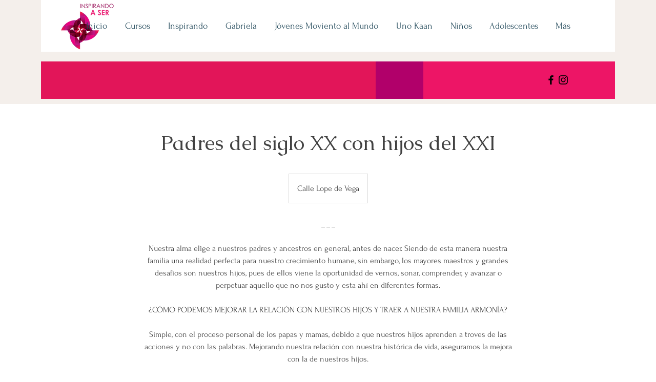

--- FILE ---
content_type: text/html; charset=UTF-8
request_url: https://www.inspirandoaser.com/service-page/padres-del-siglo-xx-con-hijos-del-xxi
body_size: 180659
content:
<!DOCTYPE html>
<html lang="es">
<head>
  
  <!-- SEO Tags -->
  <title>Padres del siglo XX con hijos del XXI | Mysite</title>
  <meta name="description" content="Nuestra alma elige a nuestros padres y ancestros en general, antes de nacer. Siendo de esta manera nuestra familia una realidad perfecta para nuestro crecimiento humane, sin embargo, los mayores maestros y grandes desafíos son nuestros hijos, pues de ellos viene la oportunidad de vernos, sonar, comprender, y avanzar o perpetuar aquello que no nos gusto y esta ahí en diferentes formas.

¿CÓMO PODEMOS MEJORAR LA RELACIÓN CON NUESTROS HIJOS Y TRAER A NUESTRA FAMILIA ARMONÍA?

Simple, con el proceso personal de los papas y mamas, debido a que nuestros hijos aprenden a troves de las acciones y no con las palabras. Mejorando nuestra relación con nuestra histórica de vida, aseguramos la mejora con la de nuestros hijos. 

¿DE QUÉ SE TRATA ENTONCES?

De un proceso personal a través de una metodología vivencial, humana, creativa y lúdica. Un encuentro al mes, durante 9 meses.

TEMAS A REVISAR:

• El viaje al corazón de ser mama y/o papa
(la relación con nuestra madre y padre)
• Mi sistema familiar, el mapa de mi crianza
• Del vado emocional a la valorización de tu ser
• El perfil de los niños y adolescentes del siglo XXI
• Herramientas psicoterapéuticas para el acompañamiento
de duelos, divorcios, berrinches, traumas y otros desafíos
• Herramientas para el acompañamiento de la sexualidad
de mis hijas e hijos en el siglo XXI
• Creando puentes entre mis hijos y yo para aprender a
escuchar y dar soluciones
• Realidad infantil y adolescencia
• Ser la madre y/o padre que nuestros hijos requieren
• Un viaje sobre nuestras experiencias infantiles
• Honrando a nuestros padres y a nosotros mismos
• Deseos de nuestro niño interior
• El derecho a pertenecer, el trauma familiar; ganancia o pérdida

PRINCIPALES BENEFICIOS:

1. Podrás desarrollar con mayor asertividad la mad re-padre que tus hijos necesitan
2. Podrás mejorar la relación de pareja
3. Dejar6s de tener tantas reacciones emocionales automáticas
4. Podrás resolver y hacerte cargo de tus heridas de la infancia, despejando aquellos obstáculos que te impiden conectar con tus hijos
5. Le dirás adiós a la culpa, y bienvenida la paz interior


FECHAS:

13 de noviembre 
11 de diciembre 
15 de enero 
12 de febrero 
12 de marzo 
9 de abril 
7 de mayo 
4 de junio 
2 y 3 de julio

INVERSIÓN

$1,000 inscripción 
$2,500 al mes 
$3,500 pago final del ultimo modulo

LUGAR

Árbol del Yoga
Lope de Vega 12, Arcos Vallarta

Tel. +52 33 3578 7536
"/>
  <link rel="canonical" href="https://www.inspirandoaser.com/service-page/padres-del-siglo-xx-con-hijos-del-xxi"/>
  <meta name="robots" content="index"/>
  <meta property="og:title" content="Padres del siglo XX con hijos del XXI | Mysite"/>
  <meta property="og:description" content="Nuestra alma elige a nuestros padres y ancestros en general, antes de nacer. Siendo de esta manera nuestra familia una realidad perfecta para nuestro crecimiento humane, sin embargo, los mayores maestros y grandes desafíos son nuestros hijos, pues de ellos viene la oportunidad de vernos, sonar, comprender, y avanzar o perpetuar aquello que no nos gusto y esta ahí en diferentes formas.

¿CÓMO PODEMOS MEJORAR LA RELACIÓN CON NUESTROS HIJOS Y TRAER A NUESTRA FAMILIA ARMONÍA?

Simple, con el proceso personal de los papas y mamas, debido a que nuestros hijos aprenden a troves de las acciones y no con las palabras. Mejorando nuestra relación con nuestra histórica de vida, aseguramos la mejora con la de nuestros hijos. 

¿DE QUÉ SE TRATA ENTONCES?

De un proceso personal a través de una metodología vivencial, humana, creativa y lúdica. Un encuentro al mes, durante 9 meses.

TEMAS A REVISAR:

• El viaje al corazón de ser mama y/o papa
(la relación con nuestra madre y padre)
• Mi sistema familiar, el mapa de mi crianza
• Del vado emocional a la valorización de tu ser
• El perfil de los niños y adolescentes del siglo XXI
• Herramientas psicoterapéuticas para el acompañamiento
de duelos, divorcios, berrinches, traumas y otros desafíos
• Herramientas para el acompañamiento de la sexualidad
de mis hijas e hijos en el siglo XXI
• Creando puentes entre mis hijos y yo para aprender a
escuchar y dar soluciones
• Realidad infantil y adolescencia
• Ser la madre y/o padre que nuestros hijos requieren
• Un viaje sobre nuestras experiencias infantiles
• Honrando a nuestros padres y a nosotros mismos
• Deseos de nuestro niño interior
• El derecho a pertenecer, el trauma familiar; ganancia o pérdida

PRINCIPALES BENEFICIOS:

1. Podrás desarrollar con mayor asertividad la mad re-padre que tus hijos necesitan
2. Podrás mejorar la relación de pareja
3. Dejar6s de tener tantas reacciones emocionales automáticas
4. Podrás resolver y hacerte cargo de tus heridas de la infancia, despejando aquellos obstáculos que te impiden conectar con tus hijos
5. Le dirás adiós a la culpa, y bienvenida la paz interior


FECHAS:

13 de noviembre 
11 de diciembre 
15 de enero 
12 de febrero 
12 de marzo 
9 de abril 
7 de mayo 
4 de junio 
2 y 3 de julio

INVERSIÓN

$1,000 inscripción 
$2,500 al mes 
$3,500 pago final del ultimo modulo

LUGAR

Árbol del Yoga
Lope de Vega 12, Arcos Vallarta

Tel. +52 33 3578 7536
"/>
  <meta property="og:image" content="https://static.wixstatic.com/media/07e1da_3536d2440f834c92a0fb069c9bb8655c~mv2.png/v1/fit/w_3692,h_2438,al_c/07e1da_3536d2440f834c92a0fb069c9bb8655c~mv2.png"/>
  <meta property="og:image:width" content="3692"/>
  <meta property="og:image:height" content="2438"/>
  <meta property="og:url" content="https://www.inspirandoaser.com/service-page/padres-del-siglo-xx-con-hijos-del-xxi"/>
  <meta property="og:site_name" content="Mysite"/>
  <meta property="og:type" content="website"/>
  <script type="application/ld+json">{"@context":"https://schema.org","images":[{"@type":"ImageObject","height":2438,"width":3692,"url":"https://static.wixstatic.com/media/07e1da_3536d2440f834c92a0fb069c9bb8655c~mv2.png/v1/fit/w_3692,h_2438,al_c/07e1da_3536d2440f834c92a0fb069c9bb8655c~mv2.png"},{"@type":"ImageObject","height":2438,"width":3692,"url":"https://static.wixstatic.com/media/07e1da_3536d2440f834c92a0fb069c9bb8655c~mv2.png/v1/fit/w_3692,h_2438,al_c/07e1da_3536d2440f834c92a0fb069c9bb8655c~mv2.png"}]}</script>
  <meta name="fb_admins_meta_tag" content="inspirandoaser"/>
  <meta name="google-site-verification" content="PgUA462ywHtoctE9MDwPIiCbBl80jEos_N4Kj04ERBI"/>
  <meta property="fb:admins" content="inspirandoaser"/>
  <meta name="twitter:card" content="summary_large_image"/>
  <meta name="twitter:title" content="Padres del siglo XX con hijos del XXI | Mysite"/>
  <meta name="twitter:description" content="Nuestra alma elige a nuestros padres y ancestros en general, antes de nacer. Siendo de esta manera nuestra familia una realidad perfecta para nuestro crecimiento humane, sin embargo, los mayores maestros y grandes desafíos son nuestros hijos, pues de ellos viene la oportunidad de vernos, sonar, comprender, y avanzar o perpetuar aquello que no nos gusto y esta ahí en diferentes formas.

¿CÓMO PODEMOS MEJORAR LA RELACIÓN CON NUESTROS HIJOS Y TRAER A NUESTRA FAMILIA ARMONÍA?

Simple, con el proceso personal de los papas y mamas, debido a que nuestros hijos aprenden a troves de las acciones y no con las palabras. Mejorando nuestra relación con nuestra histórica de vida, aseguramos la mejora con la de nuestros hijos. 

¿DE QUÉ SE TRATA ENTONCES?

De un proceso personal a través de una metodología vivencial, humana, creativa y lúdica. Un encuentro al mes, durante 9 meses.

TEMAS A REVISAR:

• El viaje al corazón de ser mama y/o papa
(la relación con nuestra madre y padre)
• Mi sistema familiar, el mapa de mi crianza
• Del vado emocional a la valorización de tu ser
• El perfil de los niños y adolescentes del siglo XXI
• Herramientas psicoterapéuticas para el acompañamiento
de duelos, divorcios, berrinches, traumas y otros desafíos
• Herramientas para el acompañamiento de la sexualidad
de mis hijas e hijos en el siglo XXI
• Creando puentes entre mis hijos y yo para aprender a
escuchar y dar soluciones
• Realidad infantil y adolescencia
• Ser la madre y/o padre que nuestros hijos requieren
• Un viaje sobre nuestras experiencias infantiles
• Honrando a nuestros padres y a nosotros mismos
• Deseos de nuestro niño interior
• El derecho a pertenecer, el trauma familiar; ganancia o pérdida

PRINCIPALES BENEFICIOS:

1. Podrás desarrollar con mayor asertividad la mad re-padre que tus hijos necesitan
2. Podrás mejorar la relación de pareja
3. Dejar6s de tener tantas reacciones emocionales automáticas
4. Podrás resolver y hacerte cargo de tus heridas de la infancia, despejando aquellos obstáculos que te impiden conectar con tus hijos
5. Le dirás adiós a la culpa, y bienvenida la paz interior


FECHAS:

13 de noviembre 
11 de diciembre 
15 de enero 
12 de febrero 
12 de marzo 
9 de abril 
7 de mayo 
4 de junio 
2 y 3 de julio

INVERSIÓN

$1,000 inscripción 
$2,500 al mes 
$3,500 pago final del ultimo modulo

LUGAR

Árbol del Yoga
Lope de Vega 12, Arcos Vallarta

Tel. +52 33 3578 7536
"/>
  <meta name="twitter:image" content="https://static.wixstatic.com/media/07e1da_3536d2440f834c92a0fb069c9bb8655c~mv2.png/v1/fit/w_3692,h_2438,al_c/07e1da_3536d2440f834c92a0fb069c9bb8655c~mv2.png"/>

  
  <meta charset='utf-8'>
  <meta name="viewport" content="width=device-width, initial-scale=1" id="wixDesktopViewport" />
  <meta http-equiv="X-UA-Compatible" content="IE=edge">
  <meta name="generator" content="Wix.com Website Builder"/>

  <link rel="icon" sizes="192x192" href="https://static.parastorage.com/client/pfavico.ico" type="image/x-icon"/>
  <link rel="shortcut icon" href="https://static.parastorage.com/client/pfavico.ico" type="image/x-icon"/>
  <link rel="apple-touch-icon" href="https://static.parastorage.com/client/pfavico.ico" type="image/x-icon"/>

  <!-- Safari Pinned Tab Icon -->
  <!-- <link rel="mask-icon" href="https://static.parastorage.com/client/pfavico.ico"> -->

  <!-- Original trials -->
  


  <!-- Segmenter Polyfill -->
  <script>
    if (!window.Intl || !window.Intl.Segmenter) {
      (function() {
        var script = document.createElement('script');
        script.src = 'https://static.parastorage.com/unpkg/@formatjs/intl-segmenter@11.7.10/polyfill.iife.js';
        document.head.appendChild(script);
      })();
    }
  </script>

  <!-- Legacy Polyfills -->
  <script nomodule="" src="https://static.parastorage.com/unpkg/core-js-bundle@3.2.1/minified.js"></script>
  <script nomodule="" src="https://static.parastorage.com/unpkg/focus-within-polyfill@5.0.9/dist/focus-within-polyfill.js"></script>

  <!-- Performance API Polyfills -->
  <script>
  (function () {
    var noop = function noop() {};
    if ("performance" in window === false) {
      window.performance = {};
    }
    window.performance.mark = performance.mark || noop;
    window.performance.measure = performance.measure || noop;
    if ("now" in window.performance === false) {
      var nowOffset = Date.now();
      if (performance.timing && performance.timing.navigationStart) {
        nowOffset = performance.timing.navigationStart;
      }
      window.performance.now = function now() {
        return Date.now() - nowOffset;
      };
    }
  })();
  </script>

  <!-- Globals Definitions -->
  <script>
    (function () {
      var now = Date.now()
      window.initialTimestamps = {
        initialTimestamp: now,
        initialRequestTimestamp: Math.round(performance.timeOrigin ? performance.timeOrigin : now - performance.now())
      }

      window.thunderboltTag = "libs-releases-GA-local"
      window.thunderboltVersion = "1.16761.0"
    })();
  </script>

  <!-- Essential Viewer Model -->
  <script type="application/json" id="wix-essential-viewer-model">{"fleetConfig":{"fleetName":"thunderbolt-seo-isolated-renderer","type":"GA","code":0},"mode":{"qa":false,"enableTestApi":false,"debug":false,"ssrIndicator":false,"ssrOnly":false,"siteAssetsFallback":"enable","versionIndicator":false},"componentsLibrariesTopology":[{"artifactId":"editor-elements","namespace":"wixui","url":"https:\/\/static.parastorage.com\/services\/editor-elements\/1.14838.0"},{"artifactId":"editor-elements","namespace":"dsgnsys","url":"https:\/\/static.parastorage.com\/services\/editor-elements\/1.14838.0"}],"siteFeaturesConfigs":{"sessionManager":{"isRunningInDifferentSiteContext":false}},"language":{"userLanguage":"es"},"siteAssets":{"clientTopology":{"mediaRootUrl":"https:\/\/static.wixstatic.com","staticMediaUrl":"https:\/\/static.wixstatic.com\/media","moduleRepoUrl":"https:\/\/static.parastorage.com\/unpkg","fileRepoUrl":"https:\/\/static.parastorage.com\/services","viewerAppsUrl":"https:\/\/viewer-apps.parastorage.com","viewerAssetsUrl":"https:\/\/viewer-assets.parastorage.com","siteAssetsUrl":"https:\/\/siteassets.parastorage.com","pageJsonServerUrls":["https:\/\/pages.parastorage.com","https:\/\/staticorigin.wixstatic.com","https:\/\/www.inspirandoaser.com","https:\/\/fallback.wix.com\/wix-html-editor-pages-webapp\/page"],"pathOfTBModulesInFileRepoForFallback":"wix-thunderbolt\/dist\/"}},"siteFeatures":["accessibility","appMonitoring","assetsLoader","builderContextProviders","builderModuleLoader","businessLogger","captcha","clickHandlerRegistrar","codeEmbed","commonConfig","componentsLoader","componentsRegistry","consentPolicy","cyclicTabbing","domSelectors","dynamicPages","environmentWixCodeSdk","environment","lightbox","locationWixCodeSdk","mpaNavigation","navigationManager","navigationPhases","ooi","pages","panorama","protectedPages","renderer","reporter","routerFetch","router","scrollRestoration","seoWixCodeSdk","seo","sessionManager","siteMembersWixCodeSdk","siteMembers","siteScrollBlocker","siteWixCodeSdk","speculationRules","ssrCache","stores","structureApi","thunderboltInitializer","tpaCommons","translations","usedPlatformApis","warmupData","windowMessageRegistrar","windowWixCodeSdk","wixCustomElementComponent","wixEmbedsApi","componentsReact","platform"],"site":{"externalBaseUrl":"https:\/\/www.inspirandoaser.com","isSEO":true},"media":{"staticMediaUrl":"https:\/\/static.wixstatic.com\/media","mediaRootUrl":"https:\/\/static.wixstatic.com\/","staticVideoUrl":"https:\/\/video.wixstatic.com\/"},"requestUrl":"https:\/\/www.inspirandoaser.com\/service-page\/padres-del-siglo-xx-con-hijos-del-xxi","rollout":{"siteAssetsVersionsRollout":false,"isDACRollout":0,"isTBRollout":false},"commonConfig":{"brand":"wix","host":"VIEWER","bsi":"","consentPolicy":{},"consentPolicyHeader":{},"siteRevision":"4","branchId":"fdba78e1-a55e-437b-a150-ca8f0b94b216","renderingFlow":"NONE","language":"es","locale":"es-mx"},"interactionSampleRatio":0.01,"dynamicModelUrl":"https:\/\/www.inspirandoaser.com\/_api\/v2\/dynamicmodel","accessTokensUrl":"https:\/\/www.inspirandoaser.com\/_api\/v1\/access-tokens","isExcludedFromSecurityExperiments":false,"experiments":{"specs.thunderbolt.hardenFetchAndXHR":true,"specs.thunderbolt.securityExperiments":true}}</script>
  <script>window.viewerModel = JSON.parse(document.getElementById('wix-essential-viewer-model').textContent)</script>

  <script>
    window.commonConfig = viewerModel.commonConfig
  </script>

  
  <!-- BEGIN handleAccessTokens bundle -->

  <script data-url="https://static.parastorage.com/services/wix-thunderbolt/dist/handleAccessTokens.inline.4f2f9a53.bundle.min.js">(()=>{"use strict";function e(e){let{context:o,property:r,value:n,enumerable:i=!0}=e,c=e.get,l=e.set;if(!r||void 0===n&&!c&&!l)return new Error("property and value are required");let a=o||globalThis,s=a?.[r],u={};if(void 0!==n)u.value=n;else{if(c){let e=t(c);e&&(u.get=e)}if(l){let e=t(l);e&&(u.set=e)}}let p={...u,enumerable:i||!1,configurable:!1};void 0!==n&&(p.writable=!1);try{Object.defineProperty(a,r,p)}catch(e){return e instanceof TypeError?s:e}return s}function t(e,t){return"function"==typeof e?e:!0===e?.async&&"function"==typeof e.func?t?async function(t){return e.func(t)}:async function(){return e.func()}:"function"==typeof e?.func?e.func:void 0}try{e({property:"strictDefine",value:e})}catch{}try{e({property:"defineStrictObject",value:r})}catch{}try{e({property:"defineStrictMethod",value:n})}catch{}var o=["toString","toLocaleString","valueOf","constructor","prototype"];function r(t){let{context:n,property:c,propertiesToExclude:l=[],skipPrototype:a=!1,hardenPrototypePropertiesToExclude:s=[]}=t;if(!c)return new Error("property is required");let u=(n||globalThis)[c],p={},f=i(n,c);u&&("object"==typeof u||"function"==typeof u)&&Reflect.ownKeys(u).forEach(t=>{if(!l.includes(t)&&!o.includes(t)){let o=i(u,t);if(o&&(o.writable||o.configurable)){let{value:r,get:n,set:i,enumerable:c=!1}=o,l={};void 0!==r?l.value=r:n?l.get=n:i&&(l.set=i);try{let o=e({context:u,property:t,...l,enumerable:c});p[t]=o}catch(e){if(!(e instanceof TypeError))throw e;try{p[t]=o.value||o.get||o.set}catch{}}}}});let d={originalObject:u,originalProperties:p};if(!a&&void 0!==u?.prototype){let e=r({context:u,property:"prototype",propertiesToExclude:s,skipPrototype:!0});e instanceof Error||(d.originalPrototype=e?.originalObject,d.originalPrototypeProperties=e?.originalProperties)}return e({context:n,property:c,value:u,enumerable:f?.enumerable}),d}function n(t,o){let r=(o||globalThis)[t],n=i(o||globalThis,t);return r&&n&&(n.writable||n.configurable)?(Object.freeze(r),e({context:globalThis,property:t,value:r})):r}function i(e,t){if(e&&t)try{return Reflect.getOwnPropertyDescriptor(e,t)}catch{return}}function c(e){if("string"!=typeof e)return e;try{return decodeURIComponent(e).toLowerCase().trim()}catch{return e.toLowerCase().trim()}}function l(e,t){let o="";if("string"==typeof e)o=e.split("=")[0]?.trim()||"";else{if(!e||"string"!=typeof e.name)return!1;o=e.name}return t.has(c(o)||"")}function a(e,t){let o;return o="string"==typeof e?e.split(";").map(e=>e.trim()).filter(e=>e.length>0):e||[],o.filter(e=>!l(e,t))}var s=null;function u(){return null===s&&(s=typeof Document>"u"?void 0:Object.getOwnPropertyDescriptor(Document.prototype,"cookie")),s}function p(t,o){if(!globalThis?.cookieStore)return;let r=globalThis.cookieStore.get.bind(globalThis.cookieStore),n=globalThis.cookieStore.getAll.bind(globalThis.cookieStore),i=globalThis.cookieStore.set.bind(globalThis.cookieStore),c=globalThis.cookieStore.delete.bind(globalThis.cookieStore);return e({context:globalThis.CookieStore.prototype,property:"get",value:async function(e){return l(("string"==typeof e?e:e.name)||"",t)?null:r.call(this,e)},enumerable:!0}),e({context:globalThis.CookieStore.prototype,property:"getAll",value:async function(){return a(await n.apply(this,Array.from(arguments)),t)},enumerable:!0}),e({context:globalThis.CookieStore.prototype,property:"set",value:async function(){let e=Array.from(arguments);if(!l(1===e.length?e[0].name:e[0],t))return i.apply(this,e);o&&console.warn(o)},enumerable:!0}),e({context:globalThis.CookieStore.prototype,property:"delete",value:async function(){let e=Array.from(arguments);if(!l(1===e.length?e[0].name:e[0],t))return c.apply(this,e)},enumerable:!0}),e({context:globalThis.cookieStore,property:"prototype",value:globalThis.CookieStore.prototype,enumerable:!1}),e({context:globalThis,property:"cookieStore",value:globalThis.cookieStore,enumerable:!0}),{get:r,getAll:n,set:i,delete:c}}var f=["TextEncoder","TextDecoder","XMLHttpRequestEventTarget","EventTarget","URL","JSON","Reflect","Object","Array","Map","Set","WeakMap","WeakSet","Promise","Symbol","Error"],d=["addEventListener","removeEventListener","dispatchEvent","encodeURI","encodeURIComponent","decodeURI","decodeURIComponent"];const y=(e,t)=>{try{const o=t?t.get.call(document):document.cookie;return o.split(";").map(e=>e.trim()).filter(t=>t?.startsWith(e))[0]?.split("=")[1]}catch(e){return""}},g=(e="",t="",o="/")=>`${e}=; ${t?`domain=${t};`:""} max-age=0; path=${o}; expires=Thu, 01 Jan 1970 00:00:01 GMT`;function m(){(function(){if("undefined"!=typeof window){const e=performance.getEntriesByType("navigation")[0];return"back_forward"===(e?.type||"")}return!1})()&&function(){const{counter:e}=function(){const e=b("getItem");if(e){const[t,o]=e.split("-"),r=o?parseInt(o,10):0;if(r>=3){const e=t?Number(t):0;if(Date.now()-e>6e4)return{counter:0}}return{counter:r}}return{counter:0}}();e<3?(!function(e=1){b("setItem",`${Date.now()}-${e}`)}(e+1),window.location.reload()):console.error("ATS: Max reload attempts reached")}()}function b(e,t){try{return sessionStorage[e]("reload",t||"")}catch(e){console.error("ATS: Error calling sessionStorage:",e)}}const h="client-session-bind",v="sec-fetch-unsupported",{experiments:w}=window.viewerModel,T=[h,"client-binding",v,"svSession","smSession","server-session-bind","wixSession2","wixSession3"].map(e=>e.toLowerCase()),{cookie:S}=function(t,o){let r=new Set(t);return e({context:document,property:"cookie",set:{func:e=>function(e,t,o,r){let n=u(),i=c(t.split(";")[0]||"")||"";[...o].every(e=>!i.startsWith(e.toLowerCase()))&&n?.set?n.set.call(e,t):r&&console.warn(r)}(document,e,r,o)},get:{func:()=>function(e,t){let o=u();if(!o?.get)throw new Error("Cookie descriptor or getter not available");return a(o.get.call(e),t).join("; ")}(document,r)},enumerable:!0}),{cookieStore:p(r,o),cookie:u()}}(T),k="tbReady",x="security_overrideGlobals",{experiments:E,siteFeaturesConfigs:C,accessTokensUrl:P}=window.viewerModel,R=P,M={},O=(()=>{const e=y(h,S);if(w["specs.thunderbolt.browserCacheReload"]){y(v,S)||e?b("removeItem"):m()}return(()=>{const e=g(h),t=g(h,location.hostname);S.set.call(document,e),S.set.call(document,t)})(),e})();O&&(M["client-binding"]=O);const D=fetch;addEventListener(k,function e(t){const{logger:o}=t.detail;try{window.tb.init({fetch:D,fetchHeaders:M})}catch(e){const t=new Error("TB003");o.meter(`${x}_${t.message}`,{paramsOverrides:{errorType:x,eventString:t.message}}),window?.viewerModel?.mode.debug&&console.error(e)}finally{removeEventListener(k,e)}}),E["specs.thunderbolt.hardenFetchAndXHR"]||(window.fetchDynamicModel=()=>C.sessionManager.isRunningInDifferentSiteContext?Promise.resolve({}):fetch(R,{credentials:"same-origin",headers:M}).then(function(e){if(!e.ok)throw new Error(`[${e.status}]${e.statusText}`);return e.json()}),window.dynamicModelPromise=window.fetchDynamicModel())})();
//# sourceMappingURL=https://static.parastorage.com/services/wix-thunderbolt/dist/handleAccessTokens.inline.4f2f9a53.bundle.min.js.map</script>

<!-- END handleAccessTokens bundle -->

<!-- BEGIN overrideGlobals bundle -->

<script data-url="https://static.parastorage.com/services/wix-thunderbolt/dist/overrideGlobals.inline.ec13bfcf.bundle.min.js">(()=>{"use strict";function e(e){let{context:r,property:o,value:n,enumerable:i=!0}=e,c=e.get,a=e.set;if(!o||void 0===n&&!c&&!a)return new Error("property and value are required");let l=r||globalThis,u=l?.[o],s={};if(void 0!==n)s.value=n;else{if(c){let e=t(c);e&&(s.get=e)}if(a){let e=t(a);e&&(s.set=e)}}let p={...s,enumerable:i||!1,configurable:!1};void 0!==n&&(p.writable=!1);try{Object.defineProperty(l,o,p)}catch(e){return e instanceof TypeError?u:e}return u}function t(e,t){return"function"==typeof e?e:!0===e?.async&&"function"==typeof e.func?t?async function(t){return e.func(t)}:async function(){return e.func()}:"function"==typeof e?.func?e.func:void 0}try{e({property:"strictDefine",value:e})}catch{}try{e({property:"defineStrictObject",value:o})}catch{}try{e({property:"defineStrictMethod",value:n})}catch{}var r=["toString","toLocaleString","valueOf","constructor","prototype"];function o(t){let{context:n,property:c,propertiesToExclude:a=[],skipPrototype:l=!1,hardenPrototypePropertiesToExclude:u=[]}=t;if(!c)return new Error("property is required");let s=(n||globalThis)[c],p={},f=i(n,c);s&&("object"==typeof s||"function"==typeof s)&&Reflect.ownKeys(s).forEach(t=>{if(!a.includes(t)&&!r.includes(t)){let r=i(s,t);if(r&&(r.writable||r.configurable)){let{value:o,get:n,set:i,enumerable:c=!1}=r,a={};void 0!==o?a.value=o:n?a.get=n:i&&(a.set=i);try{let r=e({context:s,property:t,...a,enumerable:c});p[t]=r}catch(e){if(!(e instanceof TypeError))throw e;try{p[t]=r.value||r.get||r.set}catch{}}}}});let d={originalObject:s,originalProperties:p};if(!l&&void 0!==s?.prototype){let e=o({context:s,property:"prototype",propertiesToExclude:u,skipPrototype:!0});e instanceof Error||(d.originalPrototype=e?.originalObject,d.originalPrototypeProperties=e?.originalProperties)}return e({context:n,property:c,value:s,enumerable:f?.enumerable}),d}function n(t,r){let o=(r||globalThis)[t],n=i(r||globalThis,t);return o&&n&&(n.writable||n.configurable)?(Object.freeze(o),e({context:globalThis,property:t,value:o})):o}function i(e,t){if(e&&t)try{return Reflect.getOwnPropertyDescriptor(e,t)}catch{return}}function c(e){if("string"!=typeof e)return e;try{return decodeURIComponent(e).toLowerCase().trim()}catch{return e.toLowerCase().trim()}}function a(e,t){return e instanceof Headers?e.forEach((r,o)=>{l(o,t)||e.delete(o)}):Object.keys(e).forEach(r=>{l(r,t)||delete e[r]}),e}function l(e,t){return!t.has(c(e)||"")}function u(e,t){let r=!0,o=function(e){let t,r;if(globalThis.Request&&e instanceof Request)t=e.url;else{if("function"!=typeof e?.toString)throw new Error("Unsupported type for url");t=e.toString()}try{return new URL(t).pathname}catch{return r=t.replace(/#.+/gi,"").split("?").shift(),r.startsWith("/")?r:`/${r}`}}(e),n=c(o);return n&&t.some(e=>n.includes(e))&&(r=!1),r}function s(t,r,o){let n=fetch,i=XMLHttpRequest,c=new Set(r);function s(){let e=new i,r=e.open,n=e.setRequestHeader;return e.open=function(){let n=Array.from(arguments),i=n[1];if(n.length<2||u(i,t))return r.apply(e,n);throw new Error(o||`Request not allowed for path ${i}`)},e.setRequestHeader=function(t,r){l(decodeURIComponent(t),c)&&n.call(e,t,r)},e}return e({property:"fetch",value:function(){let e=function(e,t){return globalThis.Request&&e[0]instanceof Request&&e[0]?.headers?a(e[0].headers,t):e[1]?.headers&&a(e[1].headers,t),e}(arguments,c);return u(arguments[0],t)?n.apply(globalThis,Array.from(e)):new Promise((e,t)=>{t(new Error(o||`Request not allowed for path ${arguments[0]}`))})},enumerable:!0}),e({property:"XMLHttpRequest",value:s,enumerable:!0}),Object.keys(i).forEach(e=>{s[e]=i[e]}),{fetch:n,XMLHttpRequest:i}}var p=["TextEncoder","TextDecoder","XMLHttpRequestEventTarget","EventTarget","URL","JSON","Reflect","Object","Array","Map","Set","WeakMap","WeakSet","Promise","Symbol","Error"],f=["addEventListener","removeEventListener","dispatchEvent","encodeURI","encodeURIComponent","decodeURI","decodeURIComponent"];const d=function(){let t=globalThis.open,r=document.open;function o(e,r,o){let n="string"!=typeof e,i=t.call(window,e,r,o);return n||e&&function(e){return e.startsWith("//")&&/(?:[a-z0-9](?:[a-z0-9-]{0,61}[a-z0-9])?\.)+[a-z0-9][a-z0-9-]{0,61}[a-z0-9]/g.test(`${location.protocol}:${e}`)&&(e=`${location.protocol}${e}`),!e.startsWith("http")||new URL(e).hostname===location.hostname}(e)?{}:i}return e({property:"open",value:o,context:globalThis,enumerable:!0}),e({property:"open",value:function(e,t,n){return e?o(e,t,n):r.call(document,e||"",t||"",n||"")},context:document,enumerable:!0}),{open:t,documentOpen:r}},y=function(){let t=document.createElement,r=Element.prototype.setAttribute,o=Element.prototype.setAttributeNS;return e({property:"createElement",context:document,value:function(n,i){let a=t.call(document,n,i);if("iframe"===c(n)){e({property:"srcdoc",context:a,get:()=>"",set:()=>{console.warn("`srcdoc` is not allowed in iframe elements.")}});let t=function(e,t){"srcdoc"!==e.toLowerCase()?r.call(a,e,t):console.warn("`srcdoc` attribute is not allowed to be set.")},n=function(e,t,r){"srcdoc"!==t.toLowerCase()?o.call(a,e,t,r):console.warn("`srcdoc` attribute is not allowed to be set.")};a.setAttribute=t,a.setAttributeNS=n}return a},enumerable:!0}),{createElement:t,setAttribute:r,setAttributeNS:o}},m=["client-binding"],b=["/_api/v1/access-tokens","/_api/v2/dynamicmodel","/_api/one-app-session-web/v3/businesses"],h=function(){let t=setTimeout,r=setInterval;return o("setTimeout",0,globalThis),o("setInterval",0,globalThis),{setTimeout:t,setInterval:r};function o(t,r,o){let n=o||globalThis,i=n[t];if(!i||"function"!=typeof i)throw new Error(`Function ${t} not found or is not a function`);e({property:t,value:function(){let e=Array.from(arguments);if("string"!=typeof e[r])return i.apply(n,e);console.warn(`Calling ${t} with a String Argument at index ${r} is not allowed`)},context:o,enumerable:!0})}},v=function(){if(navigator&&"serviceWorker"in navigator){let t=navigator.serviceWorker.register;return e({context:navigator.serviceWorker,property:"register",value:function(){console.log("Service worker registration is not allowed")},enumerable:!0}),{register:t}}return{}};performance.mark("overrideGlobals started");const{isExcludedFromSecurityExperiments:g,experiments:w}=window.viewerModel,E=!g&&w["specs.thunderbolt.securityExperiments"];try{d(),E&&y(),w["specs.thunderbolt.hardenFetchAndXHR"]&&E&&s(b,m),v(),(e=>{let t=[],r=[];r=r.concat(["TextEncoder","TextDecoder"]),e&&(r=r.concat(["XMLHttpRequestEventTarget","EventTarget"])),r=r.concat(["URL","JSON"]),e&&(t=t.concat(["addEventListener","removeEventListener"])),t=t.concat(["encodeURI","encodeURIComponent","decodeURI","decodeURIComponent"]),r=r.concat(["String","Number"]),e&&r.push("Object"),r=r.concat(["Reflect"]),t.forEach(e=>{n(e),["addEventListener","removeEventListener"].includes(e)&&n(e,document)}),r.forEach(e=>{o({property:e})})})(E),E&&h()}catch(e){window?.viewerModel?.mode.debug&&console.error(e);const t=new Error("TB006");window.fedops?.reportError(t,"security_overrideGlobals"),window.Sentry?window.Sentry.captureException(t):globalThis.defineStrictProperty("sentryBuffer",[t],window,!1)}performance.mark("overrideGlobals ended")})();
//# sourceMappingURL=https://static.parastorage.com/services/wix-thunderbolt/dist/overrideGlobals.inline.ec13bfcf.bundle.min.js.map</script>

<!-- END overrideGlobals bundle -->


  
  <script>
    window.commonConfig = viewerModel.commonConfig

	
  </script>

  <!-- Initial CSS -->
  <style data-url="https://static.parastorage.com/services/wix-thunderbolt/dist/main.347af09f.min.css">@keyframes slide-horizontal-new{0%{transform:translateX(100%)}}@keyframes slide-horizontal-old{80%{opacity:1}to{opacity:0;transform:translateX(-100%)}}@keyframes slide-vertical-new{0%{transform:translateY(-100%)}}@keyframes slide-vertical-old{80%{opacity:1}to{opacity:0;transform:translateY(100%)}}@keyframes out-in-new{0%{opacity:0}}@keyframes out-in-old{to{opacity:0}}:root:active-view-transition{view-transition-name:none}::view-transition{pointer-events:none}:root:active-view-transition::view-transition-new(page-group),:root:active-view-transition::view-transition-old(page-group){animation-duration:.6s;cursor:wait;pointer-events:all}:root:active-view-transition-type(SlideHorizontal)::view-transition-old(page-group){animation:slide-horizontal-old .6s cubic-bezier(.83,0,.17,1) forwards;mix-blend-mode:normal}:root:active-view-transition-type(SlideHorizontal)::view-transition-new(page-group){animation:slide-horizontal-new .6s cubic-bezier(.83,0,.17,1) backwards;mix-blend-mode:normal}:root:active-view-transition-type(SlideVertical)::view-transition-old(page-group){animation:slide-vertical-old .6s cubic-bezier(.83,0,.17,1) forwards;mix-blend-mode:normal}:root:active-view-transition-type(SlideVertical)::view-transition-new(page-group){animation:slide-vertical-new .6s cubic-bezier(.83,0,.17,1) backwards;mix-blend-mode:normal}:root:active-view-transition-type(OutIn)::view-transition-old(page-group){animation:out-in-old .35s cubic-bezier(.22,1,.36,1) forwards}:root:active-view-transition-type(OutIn)::view-transition-new(page-group){animation:out-in-new .35s cubic-bezier(.64,0,.78,0) .35s backwards}@media(prefers-reduced-motion:reduce){::view-transition-group(*),::view-transition-new(*),::view-transition-old(*){animation:none!important}}body,html{background:transparent;border:0;margin:0;outline:0;padding:0;vertical-align:baseline}body{--scrollbar-width:0px;font-family:Arial,Helvetica,sans-serif;font-size:10px}body,html{height:100%}body{overflow-x:auto;overflow-y:scroll}body:not(.responsive) #site-root{min-width:var(--site-width);width:100%}body:not([data-js-loaded]) [data-hide-prejs]{visibility:hidden}interact-element{display:contents}#SITE_CONTAINER{position:relative}:root{--one-unit:1vw;--section-max-width:9999px;--spx-stopper-max:9999px;--spx-stopper-min:0px;--browser-zoom:1}@supports(-webkit-appearance:none) and (stroke-color:transparent){:root{--safari-sticky-fix:opacity;--experimental-safari-sticky-fix:translateZ(0)}}@supports(container-type:inline-size){:root{--one-unit:1cqw}}[id^=oldHoverBox-]{mix-blend-mode:plus-lighter;transition:opacity .5s ease,visibility .5s ease}[data-mesh-id$=inlineContent-gridContainer]:has(>[id^=oldHoverBox-]){isolation:isolate}</style>
<style data-url="https://static.parastorage.com/services/wix-thunderbolt/dist/main.renderer.9cb0985f.min.css">a,abbr,acronym,address,applet,b,big,blockquote,button,caption,center,cite,code,dd,del,dfn,div,dl,dt,em,fieldset,font,footer,form,h1,h2,h3,h4,h5,h6,header,i,iframe,img,ins,kbd,label,legend,li,nav,object,ol,p,pre,q,s,samp,section,small,span,strike,strong,sub,sup,table,tbody,td,tfoot,th,thead,title,tr,tt,u,ul,var{background:transparent;border:0;margin:0;outline:0;padding:0;vertical-align:baseline}input,select,textarea{box-sizing:border-box;font-family:Helvetica,Arial,sans-serif}ol,ul{list-style:none}blockquote,q{quotes:none}ins{text-decoration:none}del{text-decoration:line-through}table{border-collapse:collapse;border-spacing:0}a{cursor:pointer;text-decoration:none}.testStyles{overflow-y:hidden}.reset-button{-webkit-appearance:none;background:none;border:0;color:inherit;font:inherit;line-height:normal;outline:0;overflow:visible;padding:0;-webkit-user-select:none;-moz-user-select:none;-ms-user-select:none}:focus{outline:none}body.device-mobile-optimized:not(.disable-site-overflow){overflow-x:hidden;overflow-y:scroll}body.device-mobile-optimized:not(.responsive) #SITE_CONTAINER{margin-left:auto;margin-right:auto;overflow-x:visible;position:relative;width:320px}body.device-mobile-optimized:not(.responsive):not(.blockSiteScrolling) #SITE_CONTAINER{margin-top:0}body.device-mobile-optimized>*{max-width:100%!important}body.device-mobile-optimized #site-root{overflow-x:hidden;overflow-y:hidden}@supports(overflow:clip){body.device-mobile-optimized #site-root{overflow-x:clip;overflow-y:clip}}body.device-mobile-non-optimized #SITE_CONTAINER #site-root{overflow-x:clip;overflow-y:clip}body.device-mobile-non-optimized.fullScreenMode{background-color:#5f6360}body.device-mobile-non-optimized.fullScreenMode #MOBILE_ACTIONS_MENU,body.device-mobile-non-optimized.fullScreenMode #SITE_BACKGROUND,body.device-mobile-non-optimized.fullScreenMode #site-root,body.fullScreenMode #WIX_ADS{visibility:hidden}body.fullScreenMode{overflow-x:hidden!important;overflow-y:hidden!important}body.fullScreenMode.device-mobile-optimized #TINY_MENU{opacity:0;pointer-events:none}body.fullScreenMode-scrollable.device-mobile-optimized{overflow-x:hidden!important;overflow-y:auto!important}body.fullScreenMode-scrollable.device-mobile-optimized #masterPage,body.fullScreenMode-scrollable.device-mobile-optimized #site-root{overflow-x:hidden!important;overflow-y:hidden!important}body.fullScreenMode-scrollable.device-mobile-optimized #SITE_BACKGROUND,body.fullScreenMode-scrollable.device-mobile-optimized #masterPage{height:auto!important}body.fullScreenMode-scrollable.device-mobile-optimized #masterPage.mesh-layout{height:0!important}body.blockSiteScrolling,body.siteScrollingBlocked{position:fixed;width:100%}body.blockSiteScrolling #SITE_CONTAINER{margin-top:calc(var(--blocked-site-scroll-margin-top)*-1)}#site-root{margin:0 auto;min-height:100%;position:relative;top:var(--wix-ads-height)}#site-root img:not([src]){visibility:hidden}#site-root svg img:not([src]){visibility:visible}.auto-generated-link{color:inherit}#SCROLL_TO_BOTTOM,#SCROLL_TO_TOP{height:0}.has-click-trigger{cursor:pointer}.fullScreenOverlay{bottom:0;display:flex;justify-content:center;left:0;overflow-y:hidden;position:fixed;right:0;top:-60px;z-index:1005}.fullScreenOverlay>.fullScreenOverlayContent{bottom:0;left:0;margin:0 auto;overflow:hidden;position:absolute;right:0;top:60px;transform:translateZ(0)}[data-mesh-id$=centeredContent],[data-mesh-id$=form],[data-mesh-id$=inlineContent]{pointer-events:none;position:relative}[data-mesh-id$=-gridWrapper],[data-mesh-id$=-rotated-wrapper]{pointer-events:none}[data-mesh-id$=-gridContainer]>*,[data-mesh-id$=-rotated-wrapper]>*,[data-mesh-id$=inlineContent]>:not([data-mesh-id$=-gridContainer]){pointer-events:auto}.device-mobile-optimized #masterPage.mesh-layout #SOSP_CONTAINER_CUSTOM_ID{grid-area:2/1/3/2;-ms-grid-row:2;position:relative}#masterPage.mesh-layout{-ms-grid-rows:max-content max-content min-content max-content;-ms-grid-columns:100%;align-items:start;display:-ms-grid;display:grid;grid-template-columns:100%;grid-template-rows:max-content max-content min-content max-content;justify-content:stretch}#masterPage.mesh-layout #PAGES_CONTAINER,#masterPage.mesh-layout #SITE_FOOTER-placeholder,#masterPage.mesh-layout #SITE_FOOTER_WRAPPER,#masterPage.mesh-layout #SITE_HEADER-placeholder,#masterPage.mesh-layout #SITE_HEADER_WRAPPER,#masterPage.mesh-layout #SOSP_CONTAINER_CUSTOM_ID[data-state~=mobileView],#masterPage.mesh-layout #soapAfterPagesContainer,#masterPage.mesh-layout #soapBeforePagesContainer{-ms-grid-row-align:start;-ms-grid-column-align:start;-ms-grid-column:1}#masterPage.mesh-layout #SITE_HEADER-placeholder,#masterPage.mesh-layout #SITE_HEADER_WRAPPER{grid-area:1/1/2/2;-ms-grid-row:1}#masterPage.mesh-layout #PAGES_CONTAINER,#masterPage.mesh-layout #soapAfterPagesContainer,#masterPage.mesh-layout #soapBeforePagesContainer{grid-area:3/1/4/2;-ms-grid-row:3}#masterPage.mesh-layout #soapAfterPagesContainer,#masterPage.mesh-layout #soapBeforePagesContainer{width:100%}#masterPage.mesh-layout #PAGES_CONTAINER{align-self:stretch}#masterPage.mesh-layout main#PAGES_CONTAINER{display:block}#masterPage.mesh-layout #SITE_FOOTER-placeholder,#masterPage.mesh-layout #SITE_FOOTER_WRAPPER{grid-area:4/1/5/2;-ms-grid-row:4}#masterPage.mesh-layout #SITE_PAGES,#masterPage.mesh-layout [data-mesh-id=PAGES_CONTAINERcenteredContent],#masterPage.mesh-layout [data-mesh-id=PAGES_CONTAINERinlineContent]{height:100%}#masterPage.mesh-layout.desktop>*{width:100%}#masterPage.mesh-layout #PAGES_CONTAINER,#masterPage.mesh-layout #SITE_FOOTER,#masterPage.mesh-layout #SITE_FOOTER_WRAPPER,#masterPage.mesh-layout #SITE_HEADER,#masterPage.mesh-layout #SITE_HEADER_WRAPPER,#masterPage.mesh-layout #SITE_PAGES,#masterPage.mesh-layout #masterPageinlineContent{position:relative}#masterPage.mesh-layout #SITE_HEADER{grid-area:1/1/2/2}#masterPage.mesh-layout #SITE_FOOTER{grid-area:4/1/5/2}#masterPage.mesh-layout.overflow-x-clip #SITE_FOOTER,#masterPage.mesh-layout.overflow-x-clip #SITE_HEADER{overflow-x:clip}[data-z-counter]{z-index:0}[data-z-counter="0"]{z-index:auto}.wixSiteProperties{-webkit-font-smoothing:antialiased;-moz-osx-font-smoothing:grayscale}:root{--wst-button-color-fill-primary:rgb(var(--color_48));--wst-button-color-border-primary:rgb(var(--color_49));--wst-button-color-text-primary:rgb(var(--color_50));--wst-button-color-fill-primary-hover:rgb(var(--color_51));--wst-button-color-border-primary-hover:rgb(var(--color_52));--wst-button-color-text-primary-hover:rgb(var(--color_53));--wst-button-color-fill-primary-disabled:rgb(var(--color_54));--wst-button-color-border-primary-disabled:rgb(var(--color_55));--wst-button-color-text-primary-disabled:rgb(var(--color_56));--wst-button-color-fill-secondary:rgb(var(--color_57));--wst-button-color-border-secondary:rgb(var(--color_58));--wst-button-color-text-secondary:rgb(var(--color_59));--wst-button-color-fill-secondary-hover:rgb(var(--color_60));--wst-button-color-border-secondary-hover:rgb(var(--color_61));--wst-button-color-text-secondary-hover:rgb(var(--color_62));--wst-button-color-fill-secondary-disabled:rgb(var(--color_63));--wst-button-color-border-secondary-disabled:rgb(var(--color_64));--wst-button-color-text-secondary-disabled:rgb(var(--color_65));--wst-color-fill-base-1:rgb(var(--color_36));--wst-color-fill-base-2:rgb(var(--color_37));--wst-color-fill-base-shade-1:rgb(var(--color_38));--wst-color-fill-base-shade-2:rgb(var(--color_39));--wst-color-fill-base-shade-3:rgb(var(--color_40));--wst-color-fill-accent-1:rgb(var(--color_41));--wst-color-fill-accent-2:rgb(var(--color_42));--wst-color-fill-accent-3:rgb(var(--color_43));--wst-color-fill-accent-4:rgb(var(--color_44));--wst-color-fill-background-primary:rgb(var(--color_11));--wst-color-fill-background-secondary:rgb(var(--color_12));--wst-color-text-primary:rgb(var(--color_15));--wst-color-text-secondary:rgb(var(--color_14));--wst-color-action:rgb(var(--color_18));--wst-color-disabled:rgb(var(--color_39));--wst-color-title:rgb(var(--color_45));--wst-color-subtitle:rgb(var(--color_46));--wst-color-line:rgb(var(--color_47));--wst-font-style-h2:var(--font_2);--wst-font-style-h3:var(--font_3);--wst-font-style-h4:var(--font_4);--wst-font-style-h5:var(--font_5);--wst-font-style-h6:var(--font_6);--wst-font-style-body-large:var(--font_7);--wst-font-style-body-medium:var(--font_8);--wst-font-style-body-small:var(--font_9);--wst-font-style-body-x-small:var(--font_10);--wst-color-custom-1:rgb(var(--color_13));--wst-color-custom-2:rgb(var(--color_16));--wst-color-custom-3:rgb(var(--color_17));--wst-color-custom-4:rgb(var(--color_19));--wst-color-custom-5:rgb(var(--color_20));--wst-color-custom-6:rgb(var(--color_21));--wst-color-custom-7:rgb(var(--color_22));--wst-color-custom-8:rgb(var(--color_23));--wst-color-custom-9:rgb(var(--color_24));--wst-color-custom-10:rgb(var(--color_25));--wst-color-custom-11:rgb(var(--color_26));--wst-color-custom-12:rgb(var(--color_27));--wst-color-custom-13:rgb(var(--color_28));--wst-color-custom-14:rgb(var(--color_29));--wst-color-custom-15:rgb(var(--color_30));--wst-color-custom-16:rgb(var(--color_31));--wst-color-custom-17:rgb(var(--color_32));--wst-color-custom-18:rgb(var(--color_33));--wst-color-custom-19:rgb(var(--color_34));--wst-color-custom-20:rgb(var(--color_35))}.wix-presets-wrapper{display:contents}</style>

  <meta name="format-detection" content="telephone=no">
  <meta name="skype_toolbar" content="skype_toolbar_parser_compatible">
  
  

  

  

  <!-- head performance data start -->
  
  <!-- head performance data end -->
  

    


    
<style data-href="https://static.parastorage.com/services/editor-elements-library/dist/thunderbolt/rb_wixui.thunderbolt[VerticalMenu_VerticalMenuSolidColorSkin].f3d639a0.min.css">.VUs9VM{margin:0 10px;opacity:.6}.m48Yht{height:auto!important}.fIxawB{direction:var(--direction)}.Ur5Vmd{direction:var(--item-direction);justify-content:var(--menu-item-align,var(--text-align,flex-start))}.A47Z2B{direction:var(--sub-menu-item-direction);justify-content:var(--sub-menu-item-align,var(--text-align,flex-start))}.IOfTmr .Z7cwZn{height:100%;position:relative;width:100%}.IOfTmr .E_2Q_U{min-width:100%;position:absolute;visibility:hidden;z-index:999}.IOfTmr .E_2Q_U.uf9Zs0{left:calc(100% + var(--SKINS_submenuMargin, 8px) - var(--brw, 1px))}.IOfTmr .E_2Q_U.pYmDZK{right:calc(100% + var(--SKINS_submenuMargin, 8px) - var(--brw, 1px))}.IOfTmr .E_2Q_U.OSGBAh{bottom:0}.IOfTmr .E_2Q_U.F8Lkq5{top:0}.IOfTmr .E_2Q_U:before{content:" ";height:100%;left:var(--sub-menu-open-direction-left,0);margin-left:calc(-1*var(--SKINS_submenuMargin, 8px));margin-right:calc(-1*var(--SKINS_submenuMargin, 8px));position:absolute;right:var(--sub-menu-open-direction-right,auto);top:0;width:var(--SKINS_submenuMargin,8px)}.IOfTmr .YGlZMx{background-color:rgba(var(--bg,var(--color_11,color_11)),var(--alpha-bg,1));border:solid var(--brw,1px) rgba(var(--brd,var(--color_15,color_15)),var(--alpha-brd,1));border-radius:var(--rd,0);box-shadow:var(--shd,0 1px 4px rgba(0,0,0,.6));box-sizing:border-box;height:calc(var(--item-height, 50px) - var(--separator-height-adjusted, 0px));transition:var(--itemBGColorTrans,background-color .4s ease 0s)}.IOfTmr .YGlZMx.amuh9Z>.DzUZFw>.a50_l6{cursor:default}.IOfTmr .YGlZMx.lBccMF{background-color:rgba(var(--bgs,var(--color_15,color_15)),var(--alpha-bgs,1))}.IOfTmr .YGlZMx.lBccMF>.DzUZFw>.a50_l6{color:rgb(var(--txts,var(--color_13,color_13)))}.IOfTmr .YGlZMx.F95vTA>.E_2Q_U{visibility:visible}.IOfTmr .YGlZMx.F95vTA:not(.amuh9Z){background-color:rgba(var(--bgh,var(--color_15,color_15)),var(--alpha-bgh,1))}.IOfTmr .YGlZMx.F95vTA:not(.amuh9Z)>.DzUZFw>.a50_l6{color:rgb(var(--txth,var(--color_13,color_13)))}.IOfTmr .E_2Q_U .YGlZMx{background-color:rgba(var(--SKINS_bgSubmenu,var(--color_11,color_11)),var(--alpha-SKINS_bgSubmenu,1));border-radius:var(--SKINS_submenuBR,0)}.IOfTmr .a50_l6{align-items:center;box-sizing:border-box;color:rgb(var(--txt,var(--color_15,color_15)));cursor:pointer;display:flex;font:var(--fnt,var(--font_1));height:100%;padding-left:var(--textSpacing,10px);padding-right:var(--textSpacing,10px);position:relative;white-space:nowrap}.IOfTmr .a50_l6,.IOfTmr .a50_l6:after{background-color:transparent;width:100%}.IOfTmr .a50_l6:after{content:" ";height:var(--separator-height-adjusted,0);left:0;position:absolute;top:100%}.IOfTmr .Z7cwZn .YGlZMx .a50_l6{line-height:calc(var(--item-height, 50px) - var(--separator-height-adjusted, 0px))}.IOfTmr .E_2Q_U .a50_l6{font:var(--SKINS_fntSubmenu,var(--font_1))}.IOfTmr .MfQCD7{height:var(--separator-height-adjusted,0);min-height:0;width:100%}.xyNFD3{margin:0 10px;opacity:.6}.gxChTi{height:auto!important}.J5AcBQ .ADkeoY{border:solid var(--brw,1px) rgba(var(--brd,var(--color_15,color_15)),var(--alpha-brd,1));border-radius:var(--rd,0);box-shadow:var(--shd,0 1px 4px rgba(0,0,0,.6))}.J5AcBQ .ybGdqG{border-bottom:solid var(--sepw,1px) rgba(var(--sep,var(--color_15,color_15)),var(--alpha-sep,1));height:100%;position:relative;width:100%}.J5AcBQ .ybGdqG:last-child{border-bottom:0}.J5AcBQ .niKtuR{border:solid var(--brw,1px) rgba(var(--brd,var(--color_15,color_15)),var(--alpha-brd,1));border-radius:var(--SKINS_submenuBR,0);box-shadow:var(--shd,0 1px 4px rgba(0,0,0,.6));box-sizing:border-box;min-width:100%;position:absolute;visibility:hidden;z-index:999}.J5AcBQ .niKtuR.pLtej1{left:calc(100% + var(--SKINS_submenuMargin, 8px))}.J5AcBQ .niKtuR.UPEerR{right:calc(100% + var(--SKINS_submenuMargin, 8px))}.J5AcBQ .niKtuR.sKAPJX{bottom:var(--brw,1px)}.J5AcBQ .niKtuR.asC21j{top:calc(-1*var(--brw, 1px))}.J5AcBQ .niKtuR:before{content:" ";height:100%;left:var(--sub-menu-open-direction-left,0);margin-left:calc(-1*var(--SKINS_submenuMargin, 8px));margin-right:calc(-1*var(--SKINS_submenuMargin, 8px));position:absolute;right:var(--sub-menu-open-direction-right,auto);top:0;width:var(--SKINS_submenuMargin,8px)}.J5AcBQ .i4bvwx{background-color:rgba(var(--bg,var(--color_11,color_11)),var(--alpha-bg,1));height:var(--item-height,50px);transition:var(--itemBGColorTrans,background-color .4s ease 0s)}.J5AcBQ .i4bvwx.yL5MMl>.qFH5R7>.kFPGSw{cursor:default}.J5AcBQ .i4bvwx.iLEOZ6{background-color:rgba(var(--bgs,var(--color_15,color_15)),var(--alpha-bgs,1))}.J5AcBQ .i4bvwx.iLEOZ6>.qFH5R7>.kFPGSw{color:rgb(var(--txts,var(--color_13,color_13)))}.J5AcBQ .i4bvwx.Bf9iOm>.niKtuR{visibility:visible}.J5AcBQ .i4bvwx.Bf9iOm:not(.yL5MMl){background-color:rgba(var(--bgh,var(--color_15,color_15)),var(--alpha-bgh,1))}.J5AcBQ .i4bvwx.Bf9iOm:not(.yL5MMl)>.qFH5R7>.kFPGSw{color:rgb(var(--txth,var(--color_13,color_13)))}.J5AcBQ .niKtuR .i4bvwx{background-color:rgba(var(--SKINS_bgSubmenu,var(--color_11,color_11)),var(--alpha-SKINS_bgSubmenu,1))}.J5AcBQ .niKtuR .ybGdqG .i4bvwx{border-radius:0}.J5AcBQ .ybGdqG:first-child .i4bvwx{border-radius:var(--rd,0);border-bottom-left-radius:0;border-bottom-right-radius:0}.J5AcBQ .ybGdqG:last-child .i4bvwx{border-bottom:0 solid transparent;border-radius:var(--rd,0);border-top-left-radius:0;border-top-right-radius:0}.J5AcBQ .kFPGSw{box-sizing:border-box;color:rgb(var(--txt,var(--color_15,color_15)));cursor:pointer;display:flex;font:var(--fnt,var(--font_1));height:100%;padding-left:var(--textSpacing,10px);padding-right:var(--textSpacing,10px);position:relative;white-space:nowrap}.J5AcBQ .kFPGSw,.J5AcBQ .kFPGSw:after{background-color:transparent;width:100%}.J5AcBQ .kFPGSw:after{content:" ";cursor:default;height:var(--sepw,1px);left:0;position:absolute;top:100%}.J5AcBQ .ybGdqG .i4bvwx .kFPGSw{line-height:var(--item-height,50px)}.J5AcBQ .niKtuR .kFPGSw{font:var(--SKINS_fntSubmenu,var(--font_1))}</style>
<style data-href="https://static.parastorage.com/services/editor-elements-library/dist/thunderbolt/rb_wixui.thunderbolt_bootstrap.a1b00b19.min.css">.cwL6XW{cursor:pointer}.sNF2R0{opacity:0}.hLoBV3{transition:opacity var(--transition-duration) cubic-bezier(.37,0,.63,1)}.Rdf41z,.hLoBV3{opacity:1}.ftlZWo{transition:opacity var(--transition-duration) cubic-bezier(.37,0,.63,1)}.ATGlOr,.ftlZWo{opacity:0}.KQSXD0{transition:opacity var(--transition-duration) cubic-bezier(.64,0,.78,0)}.KQSXD0,.pagQKE{opacity:1}._6zG5H{opacity:0;transition:opacity var(--transition-duration) cubic-bezier(.22,1,.36,1)}.BB49uC{transform:translateX(100%)}.j9xE1V{transition:transform var(--transition-duration) cubic-bezier(.87,0,.13,1)}.ICs7Rs,.j9xE1V{transform:translateX(0)}.DxijZJ{transition:transform var(--transition-duration) cubic-bezier(.87,0,.13,1)}.B5kjYq,.DxijZJ{transform:translateX(-100%)}.cJijIV{transition:transform var(--transition-duration) cubic-bezier(.87,0,.13,1)}.cJijIV,.hOxaWM{transform:translateX(0)}.T9p3fN{transform:translateX(100%);transition:transform var(--transition-duration) cubic-bezier(.87,0,.13,1)}.qDxYJm{transform:translateY(100%)}.aA9V0P{transition:transform var(--transition-duration) cubic-bezier(.87,0,.13,1)}.YPXPAS,.aA9V0P{transform:translateY(0)}.Xf2zsA{transition:transform var(--transition-duration) cubic-bezier(.87,0,.13,1)}.Xf2zsA,.y7Kt7s{transform:translateY(-100%)}.EeUgMu{transition:transform var(--transition-duration) cubic-bezier(.87,0,.13,1)}.EeUgMu,.fdHrtm{transform:translateY(0)}.WIFaG4{transform:translateY(100%);transition:transform var(--transition-duration) cubic-bezier(.87,0,.13,1)}body:not(.responsive) .JsJXaX{overflow-x:clip}:root:active-view-transition .JsJXaX{view-transition-name:page-group}.AnQkDU{display:grid;grid-template-columns:1fr;grid-template-rows:1fr;height:100%}.AnQkDU>div{align-self:stretch!important;grid-area:1/1/2/2;justify-self:stretch!important}.StylableButton2545352419__root{-archetype:box;border:none;box-sizing:border-box;cursor:pointer;display:block;height:100%;min-height:10px;min-width:10px;padding:0;touch-action:manipulation;width:100%}.StylableButton2545352419__root[disabled]{pointer-events:none}.StylableButton2545352419__root:not(:hover):not([disabled]).StylableButton2545352419--hasBackgroundColor{background-color:var(--corvid-background-color)!important}.StylableButton2545352419__root:hover:not([disabled]).StylableButton2545352419--hasHoverBackgroundColor{background-color:var(--corvid-hover-background-color)!important}.StylableButton2545352419__root:not(:hover)[disabled].StylableButton2545352419--hasDisabledBackgroundColor{background-color:var(--corvid-disabled-background-color)!important}.StylableButton2545352419__root:not(:hover):not([disabled]).StylableButton2545352419--hasBorderColor{border-color:var(--corvid-border-color)!important}.StylableButton2545352419__root:hover:not([disabled]).StylableButton2545352419--hasHoverBorderColor{border-color:var(--corvid-hover-border-color)!important}.StylableButton2545352419__root:not(:hover)[disabled].StylableButton2545352419--hasDisabledBorderColor{border-color:var(--corvid-disabled-border-color)!important}.StylableButton2545352419__root.StylableButton2545352419--hasBorderRadius{border-radius:var(--corvid-border-radius)!important}.StylableButton2545352419__root.StylableButton2545352419--hasBorderWidth{border-width:var(--corvid-border-width)!important}.StylableButton2545352419__root:not(:hover):not([disabled]).StylableButton2545352419--hasColor,.StylableButton2545352419__root:not(:hover):not([disabled]).StylableButton2545352419--hasColor .StylableButton2545352419__label{color:var(--corvid-color)!important}.StylableButton2545352419__root:hover:not([disabled]).StylableButton2545352419--hasHoverColor,.StylableButton2545352419__root:hover:not([disabled]).StylableButton2545352419--hasHoverColor .StylableButton2545352419__label{color:var(--corvid-hover-color)!important}.StylableButton2545352419__root:not(:hover)[disabled].StylableButton2545352419--hasDisabledColor,.StylableButton2545352419__root:not(:hover)[disabled].StylableButton2545352419--hasDisabledColor .StylableButton2545352419__label{color:var(--corvid-disabled-color)!important}.StylableButton2545352419__link{-archetype:box;box-sizing:border-box;color:#000;text-decoration:none}.StylableButton2545352419__container{align-items:center;display:flex;flex-basis:auto;flex-direction:row;flex-grow:1;height:100%;justify-content:center;overflow:hidden;transition:all .2s ease,visibility 0s;width:100%}.StylableButton2545352419__label{-archetype:text;-controller-part-type:LayoutChildDisplayDropdown,LayoutFlexChildSpacing(first);max-width:100%;min-width:1.8em;overflow:hidden;text-align:center;text-overflow:ellipsis;transition:inherit;white-space:nowrap}.StylableButton2545352419__root.StylableButton2545352419--isMaxContent .StylableButton2545352419__label{text-overflow:unset}.StylableButton2545352419__root.StylableButton2545352419--isWrapText .StylableButton2545352419__label{min-width:10px;overflow-wrap:break-word;white-space:break-spaces;word-break:break-word}.StylableButton2545352419__icon{-archetype:icon;-controller-part-type:LayoutChildDisplayDropdown,LayoutFlexChildSpacing(last);flex-shrink:0;height:50px;min-width:1px;transition:inherit}.StylableButton2545352419__icon.StylableButton2545352419--override{display:block!important}.StylableButton2545352419__icon svg,.StylableButton2545352419__icon>span{display:flex;height:inherit;width:inherit}.StylableButton2545352419__root:not(:hover):not([disalbed]).StylableButton2545352419--hasIconColor .StylableButton2545352419__icon svg{fill:var(--corvid-icon-color)!important;stroke:var(--corvid-icon-color)!important}.StylableButton2545352419__root:hover:not([disabled]).StylableButton2545352419--hasHoverIconColor .StylableButton2545352419__icon svg{fill:var(--corvid-hover-icon-color)!important;stroke:var(--corvid-hover-icon-color)!important}.StylableButton2545352419__root:not(:hover)[disabled].StylableButton2545352419--hasDisabledIconColor .StylableButton2545352419__icon svg{fill:var(--corvid-disabled-icon-color)!important;stroke:var(--corvid-disabled-icon-color)!important}.aeyn4z{bottom:0;left:0;position:absolute;right:0;top:0}.qQrFOK{cursor:pointer}.VDJedC{-webkit-tap-highlight-color:rgba(0,0,0,0);fill:var(--corvid-fill-color,var(--fill));fill-opacity:var(--fill-opacity);stroke:var(--corvid-stroke-color,var(--stroke));stroke-opacity:var(--stroke-opacity);stroke-width:var(--stroke-width);filter:var(--drop-shadow,none);opacity:var(--opacity);transform:var(--flip)}.VDJedC,.VDJedC svg{bottom:0;left:0;position:absolute;right:0;top:0}.VDJedC svg{height:var(--svg-calculated-height,100%);margin:auto;padding:var(--svg-calculated-padding,0);width:var(--svg-calculated-width,100%)}.VDJedC svg:not([data-type=ugc]){overflow:visible}.l4CAhn *{vector-effect:non-scaling-stroke}.Z_l5lU{-webkit-text-size-adjust:100%;-moz-text-size-adjust:100%;text-size-adjust:100%}ol.font_100,ul.font_100{color:#080808;font-family:"Arial, Helvetica, sans-serif",serif;font-size:10px;font-style:normal;font-variant:normal;font-weight:400;letter-spacing:normal;line-height:normal;margin:0;text-decoration:none}ol.font_100 li,ul.font_100 li{margin-bottom:12px}ol.wix-list-text-align,ul.wix-list-text-align{list-style-position:inside}ol.wix-list-text-align h1,ol.wix-list-text-align h2,ol.wix-list-text-align h3,ol.wix-list-text-align h4,ol.wix-list-text-align h5,ol.wix-list-text-align h6,ol.wix-list-text-align p,ul.wix-list-text-align h1,ul.wix-list-text-align h2,ul.wix-list-text-align h3,ul.wix-list-text-align h4,ul.wix-list-text-align h5,ul.wix-list-text-align h6,ul.wix-list-text-align p{display:inline}.HQSswv{cursor:pointer}.yi6otz{clip:rect(0 0 0 0);border:0;height:1px;margin:-1px;overflow:hidden;padding:0;position:absolute;width:1px}.zQ9jDz [data-attr-richtext-marker=true]{display:block}.zQ9jDz [data-attr-richtext-marker=true] table{border-collapse:collapse;margin:15px 0;width:100%}.zQ9jDz [data-attr-richtext-marker=true] table td{padding:12px;position:relative}.zQ9jDz [data-attr-richtext-marker=true] table td:after{border-bottom:1px solid currentColor;border-left:1px solid currentColor;bottom:0;content:"";left:0;opacity:.2;position:absolute;right:0;top:0}.zQ9jDz [data-attr-richtext-marker=true] table tr td:last-child:after{border-right:1px solid currentColor}.zQ9jDz [data-attr-richtext-marker=true] table tr:first-child td:after{border-top:1px solid currentColor}@supports(-webkit-appearance:none) and (stroke-color:transparent){.qvSjx3>*>:first-child{vertical-align:top}}@supports(-webkit-touch-callout:none){.qvSjx3>*>:first-child{vertical-align:top}}.LkZBpT :is(p,h1,h2,h3,h4,h5,h6,ul,ol,span[data-attr-richtext-marker],blockquote,div) [class$=rich-text__text],.LkZBpT :is(p,h1,h2,h3,h4,h5,h6,ul,ol,span[data-attr-richtext-marker],blockquote,div)[class$=rich-text__text]{color:var(--corvid-color,currentColor)}.LkZBpT :is(p,h1,h2,h3,h4,h5,h6,ul,ol,span[data-attr-richtext-marker],blockquote,div) span[style*=color]{color:var(--corvid-color,currentColor)!important}.Kbom4H{direction:var(--text-direction);min-height:var(--min-height);min-width:var(--min-width)}.Kbom4H .upNqi2{word-wrap:break-word;height:100%;overflow-wrap:break-word;position:relative;width:100%}.Kbom4H .upNqi2 ul{list-style:disc inside}.Kbom4H .upNqi2 li{margin-bottom:12px}.MMl86N blockquote,.MMl86N div,.MMl86N h1,.MMl86N h2,.MMl86N h3,.MMl86N h4,.MMl86N h5,.MMl86N h6,.MMl86N p{letter-spacing:normal;line-height:normal}.gYHZuN{min-height:var(--min-height);min-width:var(--min-width)}.gYHZuN .upNqi2{word-wrap:break-word;height:100%;overflow-wrap:break-word;position:relative;width:100%}.gYHZuN .upNqi2 ol,.gYHZuN .upNqi2 ul{letter-spacing:normal;line-height:normal;margin-inline-start:.5em;padding-inline-start:1.3em}.gYHZuN .upNqi2 ul{list-style-type:disc}.gYHZuN .upNqi2 ol{list-style-type:decimal}.gYHZuN .upNqi2 ol ul,.gYHZuN .upNqi2 ul ul{line-height:normal;list-style-type:circle}.gYHZuN .upNqi2 ol ol ul,.gYHZuN .upNqi2 ol ul ul,.gYHZuN .upNqi2 ul ol ul,.gYHZuN .upNqi2 ul ul ul{line-height:normal;list-style-type:square}.gYHZuN .upNqi2 li{font-style:inherit;font-weight:inherit;letter-spacing:normal;line-height:inherit}.gYHZuN .upNqi2 h1,.gYHZuN .upNqi2 h2,.gYHZuN .upNqi2 h3,.gYHZuN .upNqi2 h4,.gYHZuN .upNqi2 h5,.gYHZuN .upNqi2 h6,.gYHZuN .upNqi2 p{letter-spacing:normal;line-height:normal;margin-block:0;margin:0}.gYHZuN .upNqi2 a{color:inherit}.MMl86N,.ku3DBC{word-wrap:break-word;direction:var(--text-direction);min-height:var(--min-height);min-width:var(--min-width);mix-blend-mode:var(--blendMode,normal);overflow-wrap:break-word;pointer-events:none;text-align:start;text-shadow:var(--textOutline,0 0 transparent),var(--textShadow,0 0 transparent);text-transform:var(--textTransform,"none")}.MMl86N>*,.ku3DBC>*{pointer-events:auto}.MMl86N li,.ku3DBC li{font-style:inherit;font-weight:inherit;letter-spacing:normal;line-height:inherit}.MMl86N ol,.MMl86N ul,.ku3DBC ol,.ku3DBC ul{letter-spacing:normal;line-height:normal;margin-inline-end:0;margin-inline-start:.5em}.MMl86N:not(.Vq6kJx) ol,.MMl86N:not(.Vq6kJx) ul,.ku3DBC:not(.Vq6kJx) ol,.ku3DBC:not(.Vq6kJx) ul{padding-inline-end:0;padding-inline-start:1.3em}.MMl86N ul,.ku3DBC ul{list-style-type:disc}.MMl86N ol,.ku3DBC ol{list-style-type:decimal}.MMl86N ol ul,.MMl86N ul ul,.ku3DBC ol ul,.ku3DBC ul ul{list-style-type:circle}.MMl86N ol ol ul,.MMl86N ol ul ul,.MMl86N ul ol ul,.MMl86N ul ul ul,.ku3DBC ol ol ul,.ku3DBC ol ul ul,.ku3DBC ul ol ul,.ku3DBC ul ul ul{list-style-type:square}.MMl86N blockquote,.MMl86N div,.MMl86N h1,.MMl86N h2,.MMl86N h3,.MMl86N h4,.MMl86N h5,.MMl86N h6,.MMl86N p,.ku3DBC blockquote,.ku3DBC div,.ku3DBC h1,.ku3DBC h2,.ku3DBC h3,.ku3DBC h4,.ku3DBC h5,.ku3DBC h6,.ku3DBC p{margin-block:0;margin:0}.MMl86N a,.ku3DBC a{color:inherit}.Vq6kJx li{margin-inline-end:0;margin-inline-start:1.3em}.Vd6aQZ{overflow:hidden;padding:0;pointer-events:none;white-space:nowrap}.mHZSwn{display:none}.lvxhkV{bottom:0;left:0;position:absolute;right:0;top:0;width:100%}.QJjwEo{transform:translateY(-100%);transition:.2s ease-in}.kdBXfh{transition:.2s}.MP52zt{opacity:0;transition:.2s ease-in}.MP52zt.Bhu9m5{z-index:-1!important}.LVP8Wf{opacity:1;transition:.2s}.VrZrC0{height:auto}.VrZrC0,.cKxVkc{position:relative;width:100%}:host(:not(.device-mobile-optimized)) .vlM3HR,body:not(.device-mobile-optimized) .vlM3HR{margin-left:calc((100% - var(--site-width))/2);width:var(--site-width)}.AT7o0U[data-focuscycled=active]{outline:1px solid transparent}.AT7o0U[data-focuscycled=active]:not(:focus-within){outline:2px solid transparent;transition:outline .01s ease}.AT7o0U .vlM3HR{bottom:0;left:0;position:absolute;right:0;top:0}.Tj01hh,.jhxvbR{display:block;height:100%;width:100%}.jhxvbR img{max-width:var(--wix-img-max-width,100%)}.jhxvbR[data-animate-blur] img{filter:blur(9px);transition:filter .8s ease-in}.jhxvbR[data-animate-blur] img[data-load-done]{filter:none}.WzbAF8{direction:var(--direction)}.WzbAF8 .mpGTIt .O6KwRn{display:var(--item-display);height:var(--item-size);margin-block:var(--item-margin-block);margin-inline:var(--item-margin-inline);width:var(--item-size)}.WzbAF8 .mpGTIt .O6KwRn:last-child{margin-block:0;margin-inline:0}.WzbAF8 .mpGTIt .O6KwRn .oRtuWN{display:block}.WzbAF8 .mpGTIt .O6KwRn .oRtuWN .YaS0jR{height:var(--item-size);width:var(--item-size)}.WzbAF8 .mpGTIt{height:100%;position:absolute;white-space:nowrap;width:100%}:host(.device-mobile-optimized) .WzbAF8 .mpGTIt,body.device-mobile-optimized .WzbAF8 .mpGTIt{white-space:normal}.big2ZD{display:grid;grid-template-columns:1fr;grid-template-rows:1fr;height:calc(100% - var(--wix-ads-height));left:0;margin-top:var(--wix-ads-height);position:fixed;top:0;width:100%}.SHHiV9,.big2ZD{pointer-events:none;z-index:var(--pinned-layer-in-container,var(--above-all-in-container))}</style>
<style data-href="https://static.parastorage.com/services/editor-elements-library/dist/thunderbolt/rb_wixui.thunderbolt_bootstrap-responsive.5018a9e9.min.css">._pfxlW{clip-path:inset(50%);height:24px;position:absolute;width:24px}._pfxlW:active,._pfxlW:focus{clip-path:unset;right:0;top:50%;transform:translateY(-50%)}._pfxlW.RG3k61{transform:translateY(-50%) rotate(180deg)}.r4OX7l,.xTjc1A{box-sizing:border-box;height:100%;overflow:visible;position:relative;width:auto}.r4OX7l[data-state~=header] a,.r4OX7l[data-state~=header] div,[data-state~=header].xTjc1A a,[data-state~=header].xTjc1A div{cursor:default!important}.r4OX7l .UiHgGh,.xTjc1A .UiHgGh{display:inline-block;height:100%;width:100%}.xTjc1A{--display:inline-block;cursor:pointer;display:var(--display);font:var(--fnt,var(--font_1))}.xTjc1A .yRj2ms{padding:0 var(--pad,5px)}.xTjc1A .JS76Uv{color:rgb(var(--txt,var(--color_15,color_15)));display:inline-block;padding:0 10px;transition:var(--trans,color .4s ease 0s)}.xTjc1A[data-state~=drop]{display:block;width:100%}.xTjc1A[data-state~=drop] .JS76Uv{padding:0 .5em}.xTjc1A[data-state~=link]:hover .JS76Uv,.xTjc1A[data-state~=over] .JS76Uv{color:rgb(var(--txth,var(--color_14,color_14)));transition:var(--trans,color .4s ease 0s)}.xTjc1A[data-state~=selected] .JS76Uv{color:rgb(var(--txts,var(--color_14,color_14)));transition:var(--trans,color .4s ease 0s)}.NHM1d1{overflow-x:hidden}.NHM1d1 .R_TAzU{display:flex;flex-direction:column;height:100%;width:100%}.NHM1d1 .R_TAzU .aOF1ks{flex:1}.NHM1d1 .R_TAzU .y7qwii{height:calc(100% - (var(--menuTotalBordersY, 0px)));overflow:visible;white-space:nowrap;width:calc(100% - (var(--menuTotalBordersX, 0px)))}.NHM1d1 .R_TAzU .y7qwii .Tg1gOB,.NHM1d1 .R_TAzU .y7qwii .p90CkU{direction:var(--menu-direction);display:inline-block;text-align:var(--menu-align,var(--align))}.NHM1d1 .R_TAzU .y7qwii .mvZ3NH{display:block;width:100%}.NHM1d1 .h3jCPd{direction:var(--submenus-direction);display:block;opacity:1;text-align:var(--submenus-align,var(--align));z-index:99999}.NHM1d1 .h3jCPd .wkJ2fp{display:inherit;overflow:visible;visibility:inherit;white-space:nowrap;width:auto}.NHM1d1 .h3jCPd.DlGBN0{transition:visibility;transition-delay:.2s;visibility:visible}.NHM1d1 .h3jCPd .p90CkU{display:inline-block}.NHM1d1 .vh74Xw{display:none}.XwCBRN>nav{bottom:0;left:0;right:0;top:0}.XwCBRN .h3jCPd,.XwCBRN .y7qwii,.XwCBRN>nav{position:absolute}.XwCBRN .h3jCPd{margin-top:7px;visibility:hidden}.XwCBRN .h3jCPd[data-dropMode=dropUp]{margin-bottom:7px;margin-top:0}.XwCBRN .wkJ2fp{background-color:rgba(var(--bgDrop,var(--color_11,color_11)),var(--alpha-bgDrop,1));border-radius:var(--rd,0);box-shadow:var(--shd,0 1px 4px rgba(0,0,0,.6))}.P0dCOY .PJ4KCX{background-color:rgba(var(--bg,var(--color_11,color_11)),var(--alpha-bg,1));bottom:0;left:0;overflow:hidden;position:absolute;right:0;top:0}.xpmKd_{border-radius:var(--overflow-wrapper-border-radius)}</style>
<style data-href="https://static.parastorage.com/services/editor-elements-library/dist/thunderbolt/rb_wixui.thunderbolt_bootstrap-classic.72e6a2a3.min.css">.PlZyDq{touch-action:manipulation}.uDW_Qe{align-items:center;box-sizing:border-box;display:flex;justify-content:var(--label-align);min-width:100%;text-align:initial;width:-moz-max-content;width:max-content}.uDW_Qe:before{max-width:var(--margin-start,0)}.uDW_Qe:after,.uDW_Qe:before{align-self:stretch;content:"";flex-grow:1}.uDW_Qe:after{max-width:var(--margin-end,0)}.FubTgk{height:100%}.FubTgk .uDW_Qe{border-radius:var(--corvid-border-radius,var(--rd,0));bottom:0;box-shadow:var(--shd,0 1px 4px rgba(0,0,0,.6));left:0;position:absolute;right:0;top:0;transition:var(--trans1,border-color .4s ease 0s,background-color .4s ease 0s)}.FubTgk .uDW_Qe:link,.FubTgk .uDW_Qe:visited{border-color:transparent}.FubTgk .l7_2fn{color:var(--corvid-color,rgb(var(--txt,var(--color_15,color_15))));font:var(--fnt,var(--font_5));margin:0;position:relative;transition:var(--trans2,color .4s ease 0s);white-space:nowrap}.FubTgk[aria-disabled=false] .uDW_Qe{background-color:var(--corvid-background-color,rgba(var(--bg,var(--color_17,color_17)),var(--alpha-bg,1)));border:solid var(--corvid-border-color,rgba(var(--brd,var(--color_15,color_15)),var(--alpha-brd,1))) var(--corvid-border-width,var(--brw,0));cursor:pointer!important}:host(.device-mobile-optimized) .FubTgk[aria-disabled=false]:active .uDW_Qe,body.device-mobile-optimized .FubTgk[aria-disabled=false]:active .uDW_Qe{background-color:var(--corvid-hover-background-color,rgba(var(--bgh,var(--color_18,color_18)),var(--alpha-bgh,1)));border-color:var(--corvid-hover-border-color,rgba(var(--brdh,var(--color_15,color_15)),var(--alpha-brdh,1)))}:host(.device-mobile-optimized) .FubTgk[aria-disabled=false]:active .l7_2fn,body.device-mobile-optimized .FubTgk[aria-disabled=false]:active .l7_2fn{color:var(--corvid-hover-color,rgb(var(--txth,var(--color_15,color_15))))}:host(:not(.device-mobile-optimized)) .FubTgk[aria-disabled=false]:hover .uDW_Qe,body:not(.device-mobile-optimized) .FubTgk[aria-disabled=false]:hover .uDW_Qe{background-color:var(--corvid-hover-background-color,rgba(var(--bgh,var(--color_18,color_18)),var(--alpha-bgh,1)));border-color:var(--corvid-hover-border-color,rgba(var(--brdh,var(--color_15,color_15)),var(--alpha-brdh,1)))}:host(:not(.device-mobile-optimized)) .FubTgk[aria-disabled=false]:hover .l7_2fn,body:not(.device-mobile-optimized) .FubTgk[aria-disabled=false]:hover .l7_2fn{color:var(--corvid-hover-color,rgb(var(--txth,var(--color_15,color_15))))}.FubTgk[aria-disabled=true] .uDW_Qe{background-color:var(--corvid-disabled-background-color,rgba(var(--bgd,204,204,204),var(--alpha-bgd,1)));border-color:var(--corvid-disabled-border-color,rgba(var(--brdd,204,204,204),var(--alpha-brdd,1)));border-style:solid;border-width:var(--corvid-border-width,var(--brw,0))}.FubTgk[aria-disabled=true] .l7_2fn{color:var(--corvid-disabled-color,rgb(var(--txtd,255,255,255)))}.uUxqWY{align-items:center;box-sizing:border-box;display:flex;justify-content:var(--label-align);min-width:100%;text-align:initial;width:-moz-max-content;width:max-content}.uUxqWY:before{max-width:var(--margin-start,0)}.uUxqWY:after,.uUxqWY:before{align-self:stretch;content:"";flex-grow:1}.uUxqWY:after{max-width:var(--margin-end,0)}.Vq4wYb[aria-disabled=false] .uUxqWY{cursor:pointer}:host(.device-mobile-optimized) .Vq4wYb[aria-disabled=false]:active .wJVzSK,body.device-mobile-optimized .Vq4wYb[aria-disabled=false]:active .wJVzSK{color:var(--corvid-hover-color,rgb(var(--txth,var(--color_15,color_15))));transition:var(--trans,color .4s ease 0s)}:host(:not(.device-mobile-optimized)) .Vq4wYb[aria-disabled=false]:hover .wJVzSK,body:not(.device-mobile-optimized) .Vq4wYb[aria-disabled=false]:hover .wJVzSK{color:var(--corvid-hover-color,rgb(var(--txth,var(--color_15,color_15))));transition:var(--trans,color .4s ease 0s)}.Vq4wYb .uUxqWY{bottom:0;left:0;position:absolute;right:0;top:0}.Vq4wYb .wJVzSK{color:var(--corvid-color,rgb(var(--txt,var(--color_15,color_15))));font:var(--fnt,var(--font_5));transition:var(--trans,color .4s ease 0s);white-space:nowrap}.Vq4wYb[aria-disabled=true] .wJVzSK{color:var(--corvid-disabled-color,rgb(var(--txtd,255,255,255)))}:host(:not(.device-mobile-optimized)) .CohWsy,body:not(.device-mobile-optimized) .CohWsy{display:flex}:host(:not(.device-mobile-optimized)) .V5AUxf,body:not(.device-mobile-optimized) .V5AUxf{-moz-column-gap:var(--margin);column-gap:var(--margin);direction:var(--direction);display:flex;margin:0 auto;position:relative;width:calc(100% - var(--padding)*2)}:host(:not(.device-mobile-optimized)) .V5AUxf>*,body:not(.device-mobile-optimized) .V5AUxf>*{direction:ltr;flex:var(--column-flex) 1 0%;left:0;margin-bottom:var(--padding);margin-top:var(--padding);min-width:0;position:relative;top:0}:host(.device-mobile-optimized) .V5AUxf,body.device-mobile-optimized .V5AUxf{display:block;padding-bottom:var(--padding-y);padding-left:var(--padding-x,0);padding-right:var(--padding-x,0);padding-top:var(--padding-y);position:relative}:host(.device-mobile-optimized) .V5AUxf>*,body.device-mobile-optimized .V5AUxf>*{margin-bottom:var(--margin);position:relative}:host(.device-mobile-optimized) .V5AUxf>:first-child,body.device-mobile-optimized .V5AUxf>:first-child{margin-top:var(--firstChildMarginTop,0)}:host(.device-mobile-optimized) .V5AUxf>:last-child,body.device-mobile-optimized .V5AUxf>:last-child{margin-bottom:var(--lastChildMarginBottom)}.LIhNy3{backface-visibility:hidden}.jhxvbR,.mtrorN{display:block;height:100%;width:100%}.jhxvbR img{max-width:var(--wix-img-max-width,100%)}.jhxvbR[data-animate-blur] img{filter:blur(9px);transition:filter .8s ease-in}.jhxvbR[data-animate-blur] img[data-load-done]{filter:none}.if7Vw2{height:100%;left:0;-webkit-mask-image:var(--mask-image,none);mask-image:var(--mask-image,none);-webkit-mask-position:var(--mask-position,0);mask-position:var(--mask-position,0);-webkit-mask-repeat:var(--mask-repeat,no-repeat);mask-repeat:var(--mask-repeat,no-repeat);-webkit-mask-size:var(--mask-size,100%);mask-size:var(--mask-size,100%);overflow:hidden;pointer-events:var(--fill-layer-background-media-pointer-events);position:absolute;top:0;width:100%}.if7Vw2.f0uTJH{clip:rect(0,auto,auto,0)}.if7Vw2 .i1tH8h{height:100%;position:absolute;top:0;width:100%}.if7Vw2 .DXi4PB{height:var(--fill-layer-image-height,100%);opacity:var(--fill-layer-image-opacity)}.if7Vw2 .DXi4PB img{height:100%;width:100%}@supports(-webkit-hyphens:none){.if7Vw2.f0uTJH{clip:auto;-webkit-clip-path:inset(0)}}.wG8dni{height:100%}.tcElKx{background-color:var(--bg-overlay-color);background-image:var(--bg-gradient);transition:var(--inherit-transition)}.ImALHf,.Ybjs9b{opacity:var(--fill-layer-video-opacity)}.UWmm3w{bottom:var(--media-padding-bottom);height:var(--media-padding-height);position:absolute;top:var(--media-padding-top);width:100%}.Yjj1af{transform:scale(var(--scale,1));transition:var(--transform-duration,transform 0s)}.ImALHf{height:100%;position:relative;width:100%}.KCM6zk{opacity:var(--fill-layer-video-opacity,var(--fill-layer-image-opacity,1))}.KCM6zk .DXi4PB,.KCM6zk .ImALHf,.KCM6zk .Ybjs9b{opacity:1}._uqPqy{clip-path:var(--fill-layer-clip)}._uqPqy,.eKyYhK{position:absolute;top:0}._uqPqy,.eKyYhK,.x0mqQS img{height:100%;width:100%}.pnCr6P{opacity:0}.blf7sp,.pnCr6P{position:absolute;top:0}.blf7sp{height:0;left:0;overflow:hidden;width:0}.rWP3Gv{left:0;pointer-events:var(--fill-layer-background-media-pointer-events);position:var(--fill-layer-background-media-position)}.Tr4n3d,.rWP3Gv,.wRqk6s{height:100%;top:0;width:100%}.wRqk6s{position:absolute}.Tr4n3d{background-color:var(--fill-layer-background-overlay-color);opacity:var(--fill-layer-background-overlay-blend-opacity-fallback,1);position:var(--fill-layer-background-overlay-position);transform:var(--fill-layer-background-overlay-transform)}@supports(mix-blend-mode:overlay){.Tr4n3d{mix-blend-mode:var(--fill-layer-background-overlay-blend-mode);opacity:var(--fill-layer-background-overlay-blend-opacity,1)}}.VXAmO2{--divider-pin-height__:min(1,calc(var(--divider-layers-pin-factor__) + 1));--divider-pin-layer-height__:var( --divider-layers-pin-factor__ );--divider-pin-border__:min(1,calc(var(--divider-layers-pin-factor__) / -1 + 1));height:calc(var(--divider-height__) + var(--divider-pin-height__)*var(--divider-layers-size__)*var(--divider-layers-y__))}.VXAmO2,.VXAmO2 .dy3w_9{left:0;position:absolute;width:100%}.VXAmO2 .dy3w_9{--divider-layer-i__:var(--divider-layer-i,0);background-position:left calc(50% + var(--divider-offset-x__) + var(--divider-layers-x__)*var(--divider-layer-i__)) bottom;background-repeat:repeat-x;border-bottom-style:solid;border-bottom-width:calc(var(--divider-pin-border__)*var(--divider-layer-i__)*var(--divider-layers-y__));height:calc(var(--divider-height__) + var(--divider-pin-layer-height__)*var(--divider-layer-i__)*var(--divider-layers-y__));opacity:calc(1 - var(--divider-layer-i__)/(var(--divider-layer-i__) + 1))}.UORcXs{--divider-height__:var(--divider-top-height,auto);--divider-offset-x__:var(--divider-top-offset-x,0px);--divider-layers-size__:var(--divider-top-layers-size,0);--divider-layers-y__:var(--divider-top-layers-y,0px);--divider-layers-x__:var(--divider-top-layers-x,0px);--divider-layers-pin-factor__:var(--divider-top-layers-pin-factor,0);border-top:var(--divider-top-padding,0) solid var(--divider-top-color,currentColor);opacity:var(--divider-top-opacity,1);top:0;transform:var(--divider-top-flip,scaleY(-1))}.UORcXs .dy3w_9{background-image:var(--divider-top-image,none);background-size:var(--divider-top-size,contain);border-color:var(--divider-top-color,currentColor);bottom:0;filter:var(--divider-top-filter,none)}.UORcXs .dy3w_9[data-divider-layer="1"]{display:var(--divider-top-layer-1-display,block)}.UORcXs .dy3w_9[data-divider-layer="2"]{display:var(--divider-top-layer-2-display,block)}.UORcXs .dy3w_9[data-divider-layer="3"]{display:var(--divider-top-layer-3-display,block)}.Io4VUz{--divider-height__:var(--divider-bottom-height,auto);--divider-offset-x__:var(--divider-bottom-offset-x,0px);--divider-layers-size__:var(--divider-bottom-layers-size,0);--divider-layers-y__:var(--divider-bottom-layers-y,0px);--divider-layers-x__:var(--divider-bottom-layers-x,0px);--divider-layers-pin-factor__:var(--divider-bottom-layers-pin-factor,0);border-bottom:var(--divider-bottom-padding,0) solid var(--divider-bottom-color,currentColor);bottom:0;opacity:var(--divider-bottom-opacity,1);transform:var(--divider-bottom-flip,none)}.Io4VUz .dy3w_9{background-image:var(--divider-bottom-image,none);background-size:var(--divider-bottom-size,contain);border-color:var(--divider-bottom-color,currentColor);bottom:0;filter:var(--divider-bottom-filter,none)}.Io4VUz .dy3w_9[data-divider-layer="1"]{display:var(--divider-bottom-layer-1-display,block)}.Io4VUz .dy3w_9[data-divider-layer="2"]{display:var(--divider-bottom-layer-2-display,block)}.Io4VUz .dy3w_9[data-divider-layer="3"]{display:var(--divider-bottom-layer-3-display,block)}.YzqVVZ{overflow:visible;position:relative}.mwF7X1{backface-visibility:hidden}.YGilLk{cursor:pointer}.Tj01hh{display:block}.MW5IWV,.Tj01hh{height:100%;width:100%}.MW5IWV{left:0;-webkit-mask-image:var(--mask-image,none);mask-image:var(--mask-image,none);-webkit-mask-position:var(--mask-position,0);mask-position:var(--mask-position,0);-webkit-mask-repeat:var(--mask-repeat,no-repeat);mask-repeat:var(--mask-repeat,no-repeat);-webkit-mask-size:var(--mask-size,100%);mask-size:var(--mask-size,100%);overflow:hidden;pointer-events:var(--fill-layer-background-media-pointer-events);position:absolute;top:0}.MW5IWV.N3eg0s{clip:rect(0,auto,auto,0)}.MW5IWV .Kv1aVt{height:100%;position:absolute;top:0;width:100%}.MW5IWV .dLPlxY{height:var(--fill-layer-image-height,100%);opacity:var(--fill-layer-image-opacity)}.MW5IWV .dLPlxY img{height:100%;width:100%}@supports(-webkit-hyphens:none){.MW5IWV.N3eg0s{clip:auto;-webkit-clip-path:inset(0)}}.VgO9Yg{height:100%}.LWbAav{background-color:var(--bg-overlay-color);background-image:var(--bg-gradient);transition:var(--inherit-transition)}.K_YxMd,.yK6aSC{opacity:var(--fill-layer-video-opacity)}.NGjcJN{bottom:var(--media-padding-bottom);height:var(--media-padding-height);position:absolute;top:var(--media-padding-top);width:100%}.mNGsUM{transform:scale(var(--scale,1));transition:var(--transform-duration,transform 0s)}.K_YxMd{height:100%;position:relative;width:100%}wix-media-canvas{display:block;height:100%}.I8xA4L{opacity:var(--fill-layer-video-opacity,var(--fill-layer-image-opacity,1))}.I8xA4L .K_YxMd,.I8xA4L .dLPlxY,.I8xA4L .yK6aSC{opacity:1}.bX9O_S{clip-path:var(--fill-layer-clip)}.Z_wCwr,.bX9O_S{position:absolute;top:0}.Jxk_UL img,.Z_wCwr,.bX9O_S{height:100%;width:100%}.K8MSra{opacity:0}.K8MSra,.YTb3b4{position:absolute;top:0}.YTb3b4{height:0;left:0;overflow:hidden;width:0}.SUz0WK{left:0;pointer-events:var(--fill-layer-background-media-pointer-events);position:var(--fill-layer-background-media-position)}.FNxOn5,.SUz0WK,.m4khSP{height:100%;top:0;width:100%}.FNxOn5{position:absolute}.m4khSP{background-color:var(--fill-layer-background-overlay-color);opacity:var(--fill-layer-background-overlay-blend-opacity-fallback,1);position:var(--fill-layer-background-overlay-position);transform:var(--fill-layer-background-overlay-transform)}@supports(mix-blend-mode:overlay){.m4khSP{mix-blend-mode:var(--fill-layer-background-overlay-blend-mode);opacity:var(--fill-layer-background-overlay-blend-opacity,1)}}._C0cVf{bottom:0;left:0;position:absolute;right:0;top:0;width:100%}.hFwGTD{transform:translateY(-100%);transition:.2s ease-in}.IQgXoP{transition:.2s}.Nr3Nid{opacity:0;transition:.2s ease-in}.Nr3Nid.l4oO6c{z-index:-1!important}.iQuoC4{opacity:1;transition:.2s}.CJF7A2{height:auto}.CJF7A2,.U4Bvut{position:relative;width:100%}:host(:not(.device-mobile-optimized)) .G5K6X8,body:not(.device-mobile-optimized) .G5K6X8{margin-left:calc((100% - var(--site-width))/2);width:var(--site-width)}.xU8fqS[data-focuscycled=active]{outline:1px solid transparent}.xU8fqS[data-focuscycled=active]:not(:focus-within){outline:2px solid transparent;transition:outline .01s ease}.xU8fqS ._4XcTfy{background-color:var(--screenwidth-corvid-background-color,rgba(var(--bg,var(--color_11,color_11)),var(--alpha-bg,1)));border-bottom:var(--brwb,0) solid var(--screenwidth-corvid-border-color,rgba(var(--brd,var(--color_15,color_15)),var(--alpha-brd,1)));border-top:var(--brwt,0) solid var(--screenwidth-corvid-border-color,rgba(var(--brd,var(--color_15,color_15)),var(--alpha-brd,1)));bottom:0;box-shadow:var(--shd,0 0 5px rgba(0,0,0,.7));left:0;position:absolute;right:0;top:0}.xU8fqS .gUbusX{background-color:rgba(var(--bgctr,var(--color_11,color_11)),var(--alpha-bgctr,1));border-radius:var(--rd,0);bottom:var(--brwb,0);top:var(--brwt,0)}.xU8fqS .G5K6X8,.xU8fqS .gUbusX{left:0;position:absolute;right:0}.xU8fqS .G5K6X8{bottom:0;top:0}:host(.device-mobile-optimized) .xU8fqS .G5K6X8,body.device-mobile-optimized .xU8fqS .G5K6X8{left:10px;right:10px}.SPY_vo{pointer-events:none}.BmZ5pC{min-height:calc(100vh - var(--wix-ads-height));min-width:var(--site-width);position:var(--bg-position);top:var(--wix-ads-height)}.BmZ5pC,.nTOEE9{height:100%;width:100%}.nTOEE9{overflow:hidden;position:relative}.nTOEE9.sqUyGm:hover{cursor:url([data-uri]),auto}.nTOEE9.C_JY0G:hover{cursor:url([data-uri]),auto}.RZQnmg{background-color:rgb(var(--color_11));border-radius:50%;bottom:12px;height:40px;opacity:0;pointer-events:none;position:absolute;right:12px;width:40px}.RZQnmg path{fill:rgb(var(--color_15))}.RZQnmg:focus{cursor:auto;opacity:1;pointer-events:auto}.rYiAuL{cursor:pointer}.gSXewE{height:0;left:0;overflow:hidden;top:0;width:0}.OJQ_3L,.gSXewE{position:absolute}.OJQ_3L{background-color:rgb(var(--color_11));border-radius:300px;bottom:0;cursor:pointer;height:40px;margin:16px 16px;opacity:0;pointer-events:none;right:0;width:40px}.OJQ_3L path{fill:rgb(var(--color_12))}.OJQ_3L:focus{cursor:auto;opacity:1;pointer-events:auto}.j7pOnl{box-sizing:border-box;height:100%;width:100%}.BI8PVQ{min-height:var(--image-min-height);min-width:var(--image-min-width)}.BI8PVQ img,img.BI8PVQ{filter:var(--filter-effect-svg-url);-webkit-mask-image:var(--mask-image,none);mask-image:var(--mask-image,none);-webkit-mask-position:var(--mask-position,0);mask-position:var(--mask-position,0);-webkit-mask-repeat:var(--mask-repeat,no-repeat);mask-repeat:var(--mask-repeat,no-repeat);-webkit-mask-size:var(--mask-size,100% 100%);mask-size:var(--mask-size,100% 100%);-o-object-position:var(--object-position);object-position:var(--object-position)}.MazNVa{left:var(--left,auto);position:var(--position-fixed,static);top:var(--top,auto);z-index:var(--z-index,auto)}.MazNVa .BI8PVQ img{box-shadow:0 0 0 #000;position:static;-webkit-user-select:none;-moz-user-select:none;-ms-user-select:none;user-select:none}.MazNVa .j7pOnl{display:block;overflow:hidden}.MazNVa .BI8PVQ{overflow:hidden}.c7cMWz{bottom:0;left:0;position:absolute;right:0;top:0}.FVGvCX{height:auto;position:relative;width:100%}body:not(.responsive) .zK7MhX{align-self:start;grid-area:1/1/1/1;height:100%;justify-self:stretch;left:0;position:relative}:host(:not(.device-mobile-optimized)) .c7cMWz,body:not(.device-mobile-optimized) .c7cMWz{margin-left:calc((100% - var(--site-width))/2);width:var(--site-width)}.fEm0Bo .c7cMWz{background-color:rgba(var(--bg,var(--color_11,color_11)),var(--alpha-bg,1));overflow:hidden}:host(.device-mobile-optimized) .c7cMWz,body.device-mobile-optimized .c7cMWz{left:10px;right:10px}.PFkO7r{bottom:0;left:0;position:absolute;right:0;top:0}.HT5ybB{height:auto;position:relative;width:100%}body:not(.responsive) .dBAkHi{align-self:start;grid-area:1/1/1/1;height:100%;justify-self:stretch;left:0;position:relative}:host(:not(.device-mobile-optimized)) .PFkO7r,body:not(.device-mobile-optimized) .PFkO7r{margin-left:calc((100% - var(--site-width))/2);width:var(--site-width)}:host(.device-mobile-optimized) .PFkO7r,body.device-mobile-optimized .PFkO7r{left:10px;right:10px}</style>
<style data-href="https://static.parastorage.com/services/editor-elements-library/dist/thunderbolt/rb_wixui.thunderbolt[Container_DefaultAreaSkin].49a83073.min.css">.cwL6XW{cursor:pointer}.KaEeLN{--container-corvid-border-color:rgba(var(--brd,var(--color_15,color_15)),var(--alpha-brd,1));--container-corvid-border-size:var(--brw,1px);--container-corvid-background-color:rgba(var(--bg,var(--color_11,color_11)),var(--alpha-bg,1));--backdrop-filter:$backdrop-filter}.uYj0Sg{-webkit-backdrop-filter:var(--backdrop-filter,none);backdrop-filter:var(--backdrop-filter,none);background-color:var(--container-corvid-background-color,rgba(var(--bg,var(--color_11,color_11)),var(--alpha-bg,1)));background-image:var(--bg-gradient,none);border:var(--container-corvid-border-width,var(--brw,1px)) solid var(--container-corvid-border-color,rgba(var(--brd,var(--color_15,color_15)),var(--alpha-brd,1)));border-radius:var(--rd,5px);bottom:0;box-shadow:var(--shd,0 1px 4px rgba(0,0,0,.6));left:0;position:absolute;right:0;top:0}</style>
<style data-href="https://static.parastorage.com/services/editor-elements-library/dist/thunderbolt/rb_wixui.thunderbolt[StripColumnsContainer_Default].74034efe.min.css">:host(:not(.device-mobile-optimized)) .CohWsy,body:not(.device-mobile-optimized) .CohWsy{display:flex}:host(:not(.device-mobile-optimized)) .V5AUxf,body:not(.device-mobile-optimized) .V5AUxf{-moz-column-gap:var(--margin);column-gap:var(--margin);direction:var(--direction);display:flex;margin:0 auto;position:relative;width:calc(100% - var(--padding)*2)}:host(:not(.device-mobile-optimized)) .V5AUxf>*,body:not(.device-mobile-optimized) .V5AUxf>*{direction:ltr;flex:var(--column-flex) 1 0%;left:0;margin-bottom:var(--padding);margin-top:var(--padding);min-width:0;position:relative;top:0}:host(.device-mobile-optimized) .V5AUxf,body.device-mobile-optimized .V5AUxf{display:block;padding-bottom:var(--padding-y);padding-left:var(--padding-x,0);padding-right:var(--padding-x,0);padding-top:var(--padding-y);position:relative}:host(.device-mobile-optimized) .V5AUxf>*,body.device-mobile-optimized .V5AUxf>*{margin-bottom:var(--margin);position:relative}:host(.device-mobile-optimized) .V5AUxf>:first-child,body.device-mobile-optimized .V5AUxf>:first-child{margin-top:var(--firstChildMarginTop,0)}:host(.device-mobile-optimized) .V5AUxf>:last-child,body.device-mobile-optimized .V5AUxf>:last-child{margin-bottom:var(--lastChildMarginBottom)}.LIhNy3{backface-visibility:hidden}.jhxvbR,.mtrorN{display:block;height:100%;width:100%}.jhxvbR img{max-width:var(--wix-img-max-width,100%)}.jhxvbR[data-animate-blur] img{filter:blur(9px);transition:filter .8s ease-in}.jhxvbR[data-animate-blur] img[data-load-done]{filter:none}.if7Vw2{height:100%;left:0;-webkit-mask-image:var(--mask-image,none);mask-image:var(--mask-image,none);-webkit-mask-position:var(--mask-position,0);mask-position:var(--mask-position,0);-webkit-mask-repeat:var(--mask-repeat,no-repeat);mask-repeat:var(--mask-repeat,no-repeat);-webkit-mask-size:var(--mask-size,100%);mask-size:var(--mask-size,100%);overflow:hidden;pointer-events:var(--fill-layer-background-media-pointer-events);position:absolute;top:0;width:100%}.if7Vw2.f0uTJH{clip:rect(0,auto,auto,0)}.if7Vw2 .i1tH8h{height:100%;position:absolute;top:0;width:100%}.if7Vw2 .DXi4PB{height:var(--fill-layer-image-height,100%);opacity:var(--fill-layer-image-opacity)}.if7Vw2 .DXi4PB img{height:100%;width:100%}@supports(-webkit-hyphens:none){.if7Vw2.f0uTJH{clip:auto;-webkit-clip-path:inset(0)}}.wG8dni{height:100%}.tcElKx{background-color:var(--bg-overlay-color);background-image:var(--bg-gradient);transition:var(--inherit-transition)}.ImALHf,.Ybjs9b{opacity:var(--fill-layer-video-opacity)}.UWmm3w{bottom:var(--media-padding-bottom);height:var(--media-padding-height);position:absolute;top:var(--media-padding-top);width:100%}.Yjj1af{transform:scale(var(--scale,1));transition:var(--transform-duration,transform 0s)}.ImALHf{height:100%;position:relative;width:100%}wix-media-canvas{display:block;height:100%}.KCM6zk{opacity:var(--fill-layer-video-opacity,var(--fill-layer-image-opacity,1))}.KCM6zk .DXi4PB,.KCM6zk .ImALHf,.KCM6zk .Ybjs9b{opacity:1}._uqPqy{clip-path:var(--fill-layer-clip)}._uqPqy,.eKyYhK{position:absolute;top:0}._uqPqy,.eKyYhK,.x0mqQS img{height:100%;width:100%}.pnCr6P{opacity:0}.blf7sp,.pnCr6P{position:absolute;top:0}.blf7sp{height:0;left:0;overflow:hidden;width:0}.rWP3Gv{left:0;pointer-events:var(--fill-layer-background-media-pointer-events);position:var(--fill-layer-background-media-position)}.Tr4n3d,.rWP3Gv,.wRqk6s{height:100%;top:0;width:100%}.wRqk6s{position:absolute}.Tr4n3d{background-color:var(--fill-layer-background-overlay-color);opacity:var(--fill-layer-background-overlay-blend-opacity-fallback,1);position:var(--fill-layer-background-overlay-position);transform:var(--fill-layer-background-overlay-transform)}@supports(mix-blend-mode:overlay){.Tr4n3d{mix-blend-mode:var(--fill-layer-background-overlay-blend-mode);opacity:var(--fill-layer-background-overlay-blend-opacity,1)}}.VXAmO2{--divider-pin-height__:min(1,calc(var(--divider-layers-pin-factor__) + 1));--divider-pin-layer-height__:var( --divider-layers-pin-factor__ );--divider-pin-border__:min(1,calc(var(--divider-layers-pin-factor__) / -1 + 1));height:calc(var(--divider-height__) + var(--divider-pin-height__)*var(--divider-layers-size__)*var(--divider-layers-y__))}.VXAmO2,.VXAmO2 .dy3w_9{left:0;position:absolute;width:100%}.VXAmO2 .dy3w_9{--divider-layer-i__:var(--divider-layer-i,0);background-position:left calc(50% + var(--divider-offset-x__) + var(--divider-layers-x__)*var(--divider-layer-i__)) bottom;background-repeat:repeat-x;border-bottom-style:solid;border-bottom-width:calc(var(--divider-pin-border__)*var(--divider-layer-i__)*var(--divider-layers-y__));height:calc(var(--divider-height__) + var(--divider-pin-layer-height__)*var(--divider-layer-i__)*var(--divider-layers-y__));opacity:calc(1 - var(--divider-layer-i__)/(var(--divider-layer-i__) + 1))}.UORcXs{--divider-height__:var(--divider-top-height,auto);--divider-offset-x__:var(--divider-top-offset-x,0px);--divider-layers-size__:var(--divider-top-layers-size,0);--divider-layers-y__:var(--divider-top-layers-y,0px);--divider-layers-x__:var(--divider-top-layers-x,0px);--divider-layers-pin-factor__:var(--divider-top-layers-pin-factor,0);border-top:var(--divider-top-padding,0) solid var(--divider-top-color,currentColor);opacity:var(--divider-top-opacity,1);top:0;transform:var(--divider-top-flip,scaleY(-1))}.UORcXs .dy3w_9{background-image:var(--divider-top-image,none);background-size:var(--divider-top-size,contain);border-color:var(--divider-top-color,currentColor);bottom:0;filter:var(--divider-top-filter,none)}.UORcXs .dy3w_9[data-divider-layer="1"]{display:var(--divider-top-layer-1-display,block)}.UORcXs .dy3w_9[data-divider-layer="2"]{display:var(--divider-top-layer-2-display,block)}.UORcXs .dy3w_9[data-divider-layer="3"]{display:var(--divider-top-layer-3-display,block)}.Io4VUz{--divider-height__:var(--divider-bottom-height,auto);--divider-offset-x__:var(--divider-bottom-offset-x,0px);--divider-layers-size__:var(--divider-bottom-layers-size,0);--divider-layers-y__:var(--divider-bottom-layers-y,0px);--divider-layers-x__:var(--divider-bottom-layers-x,0px);--divider-layers-pin-factor__:var(--divider-bottom-layers-pin-factor,0);border-bottom:var(--divider-bottom-padding,0) solid var(--divider-bottom-color,currentColor);bottom:0;opacity:var(--divider-bottom-opacity,1);transform:var(--divider-bottom-flip,none)}.Io4VUz .dy3w_9{background-image:var(--divider-bottom-image,none);background-size:var(--divider-bottom-size,contain);border-color:var(--divider-bottom-color,currentColor);bottom:0;filter:var(--divider-bottom-filter,none)}.Io4VUz .dy3w_9[data-divider-layer="1"]{display:var(--divider-bottom-layer-1-display,block)}.Io4VUz .dy3w_9[data-divider-layer="2"]{display:var(--divider-bottom-layer-2-display,block)}.Io4VUz .dy3w_9[data-divider-layer="3"]{display:var(--divider-bottom-layer-3-display,block)}</style>
<style data-href="https://static.parastorage.com/services/editor-elements-library/dist/thunderbolt/rb_wixui.thunderbolt[SkipToContentButton].39deac6a.min.css">.LHrbPP{background:#fff;border-radius:24px;color:#116dff;cursor:pointer;font-family:Helvetica,Arial,メイリオ,meiryo,ヒラギノ角ゴ pro w3,hiragino kaku gothic pro,sans-serif;font-size:14px;height:0;left:50%;margin-left:-94px;opacity:0;padding:0 24px 0 24px;pointer-events:none;position:absolute;top:60px;width:0;z-index:9999}.LHrbPP:focus{border:2px solid;height:40px;opacity:1;pointer-events:auto;width:auto}</style>
<style data-href="https://static.parastorage.com/services/wix-thunderbolt/dist/TPABaseComponent.27e1e284.chunk.min.css">.OQ8Tzd,.nKphmK{overflow:hidden}.nKphmK{height:100%;position:relative;width:100%}.nKphmK:-ms-fullscreen{min-height:auto!important}.nKphmK:fullscreen{min-height:auto!important}.pvlz2w{visibility:hidden}</style>
<style data-href="https://static.parastorage.com/services/wix-thunderbolt/dist/group_7.bae0ce0c.chunk.min.css">.TWFxr5{height:auto!important}.May50y{overflow:hidden!important}</style>
<style id="page-transitions">@view-transition {navigation: auto;types: OutIn}</style>
<style rel="stylesheet" data-href="https://static.parastorage.com/services/profile-card-tpa-ooi/1.2869.0/ProfileCardViewerWidget.min.css">.sY_6mf6.oiayxcI--madefor{--wbu-font-stack:var(--wix-font-stack);--wbu-font-weight-regular:var(--wix-font-weight-regular);--wbu-font-weight-medium:var(--wix-font-weight-medium);--wbu-font-weight-bold:var(--wix-font-weight-bold)}.sLrmSa4{--wbu-color-blue-0:#0f2ccf;--wbu-color-blue-100:#2f5dff;--wbu-color-blue-200:#597dff;--wbu-color-blue-300:#acbeff;--wbu-color-blue-400:#d5dfff;--wbu-color-blue-500:#eaefff;--wbu-color-blue-600:#f5f7ff;--wbu-color-black-0:#151414;--wbu-color-black-100:#383838;--wbu-color-black-200:#525150;--wbu-color-black-300:#767574;--wbu-color-black-400:#a8a6a5;--wbu-color-black-500:#e0dfdf;--wbu-color-black-600:#f1f0ef;--wbu-color-red-0:#9c2426;--wbu-color-red-100:#df3336;--wbu-color-red-200:#e55c5e;--wbu-color-red-300:#ed8f90;--wbu-color-red-400:#f4b8b9;--wbu-color-red-500:#f9d6d7;--wbu-color-red-600:#fcebeb;--wbu-color-green-0:#0d4f3d;--wbu-color-green-100:#4b916d;--wbu-color-green-200:#97c693;--wbu-color-green-300:#bde2a7;--wbu-color-green-400:#daf3c0;--wbu-color-green-500:#effae5;--wbu-color-green-600:#f1f5ed;--wbu-color-yellow-0:#d49341;--wbu-color-yellow-100:#f9ad4d;--wbu-color-yellow-200:#fabd71;--wbu-color-yellow-300:#fcd29d;--wbu-color-yellow-400:#fdead2;--wbu-color-yellow-500:#fef3e5;--wbu-color-yellow-600:#fef6ed;--wbu-color-orange-0:#ae3e09;--wbu-color-orange-100:#ff8044;--wbu-color-orange-200:#fe9361;--wbu-color-orange-300:#fda77f;--wbu-color-orange-400:#fbcfbb;--wbu-color-orange-500:#fbe3d9;--wbu-color-orange-600:#fdf1ec;--wbu-color-purple-0:#5000aa;--wbu-color-purple-100:#7200f3;--wbu-color-purple-200:#8b2df5;--wbu-color-purple-300:#be89f9;--wbu-color-purple-400:#d7b7fb;--wbu-color-purple-500:#f1e5fe;--wbu-color-purple-600:#f8f2ff;--wbu-color-ai-0:#4d3dd0;--wbu-color-ai-100:#5a48f5;--wbu-color-ai-200:#7b6df7;--wbu-color-ai-300:#a59bfa;--wbu-color-ai-400:#d6d1fc;--wbu-color-ai-500:#e7e4fe;--wbu-color-ai-600:#eeecfe;--wbu-heading-font-stack:"Madefor Display","Helvetica Neue",Helvetica,Arial,"\E3\192\A1\E3\201A\A4\E3\192\AA\E3\201A\AA","meiryo","\E3\192\2019\E3\192\A9\E3\201A\AE\E3\192\17D\E8\A7\2019\E3\201A\B4  pro w3","hiragino kaku gothic pro",sans-serif;--wbu-text-tiny-size:10px;--wbu-text-tiny-line-height:12px;--wbu-text-small-size:12px;--wbu-text-small-line-height:12px;--wbu-text-medium-size:14px;--wbu-text-medium-line-height:16px;--wbu-text-large-size:16px;--wbu-text-large-line-height:18px;--wbu-heading-h1-font-size:32px;--wbu-heading-h1-line-height:40px;--wbu-heading-h1-letter-spacing:-0.5px;--wbu-heading-h1-font-weight:400;--wbu-heading-h2-font-size:24px;--wbu-heading-h2-line-height:32px;--wbu-heading-h2-letter-spacing:-0.5px;--wbu-heading-h2-font-weight:500;--wbu-heading-h3-font-size:16px;--wbu-heading-h3-line-height:24px;--wbu-heading-h3-letter-spacing:-0.5px;--wbu-heading-h3-font-weight:700;--wbu-heading-h4-font-size:14px;--wbu-heading-h4-line-height:18px;--wbu-heading-h4-letter-spacing:0px;--wbu-heading-h4-font-weight:500;--wbu-heading-h5-font-size:12px;--wbu-heading-h5-line-height:18px;--wbu-heading-h5-letter-spacing:0px;--wbu-heading-h5-font-weight:600}.surRtQa.oqkwS1j--madefor{--wbu-font-stack:var(--wix-font-stack);--wbu-font-weight-regular:var(--wix-font-weight-regular);--wbu-font-weight-medium:var(--wix-font-weight-medium);--wbu-font-weight-bold:var(--wix-font-weight-bold)}.snU6ghj>:first-child>:first-child{z-index:100000!important}.KeZzT6{animation:U4gKpz 1s linear infinite;color:hsla(0,0%,100%,.9);display:inline-block;overflow:hidden;position:relative;transform-origin:100% 50%}.KeZzT6:after,.KeZzT6:before{animation:DjtvJd .5s linear infinite alternate;border:1px solid currentColor;border-color:currentColor transparent transparent currentColor;border-radius:50%;bottom:0;color:currentColor;content:"";inset-inline-end:-100%;inset-inline-start:0;position:absolute;top:0;transform:rotate(-45deg)}.KeZzT6:after{opacity:0}@keyframes DjtvJd{to{opacity:1;transform:rotate(115deg)}}@keyframes U4gKpz{0%{transform:rotate(180deg)}45%{transform:rotate(198deg)}55%{transform:rotate(234deg)}to{transform:rotate(540deg)}}.KeZzT6.BAhs0Y{height:30px;margin-inline-end:15px;width:15px}.KeZzT6.vUtskN{height:60px;margin-inline-end:30px;width:30px}.KeZzT6.RLHjMI{height:80px;margin-inline-end:40px;width:40px}.jbFJUT{align-items:center;display:flex;justify-content:center}.AnkhXt{color:var(--wix-color-5)}</style>
<style rel="stylesheet" data-href="https://static.parastorage.com/services/bookings-service-details-widget/1.3355.0/BookingServicePageViewerWidget.min.css">.sYMAJ6E.oMsyFbI--madefor{--wbu-font-stack:var(--wix-font-stack);--wbu-font-weight-regular:var(--wix-font-weight-regular);--wbu-font-weight-medium:var(--wix-font-weight-medium);--wbu-font-weight-bold:var(--wix-font-weight-bold)}.sJ_TWQP{--wbu-color-blue-0:#0f2ccf;--wbu-color-blue-100:#2f5dff;--wbu-color-blue-200:#597dff;--wbu-color-blue-300:#acbeff;--wbu-color-blue-400:#d5dfff;--wbu-color-blue-500:#eaefff;--wbu-color-blue-600:#f5f7ff;--wbu-color-black-0:#151414;--wbu-color-black-100:#383838;--wbu-color-black-200:#525150;--wbu-color-black-300:#767574;--wbu-color-black-400:#a8a6a5;--wbu-color-black-500:#e0dfdf;--wbu-color-black-600:#f1f0ef;--wbu-color-red-0:#9c2426;--wbu-color-red-100:#df3336;--wbu-color-red-200:#e55c5e;--wbu-color-red-300:#ed8f90;--wbu-color-red-400:#f4b8b9;--wbu-color-red-500:#f9d6d7;--wbu-color-red-600:#fcebeb;--wbu-color-green-0:#0d4f3d;--wbu-color-green-100:#4b916d;--wbu-color-green-200:#97c693;--wbu-color-green-300:#bde2a7;--wbu-color-green-400:#daf3c0;--wbu-color-green-500:#effae5;--wbu-color-green-600:#f1f5ed;--wbu-color-yellow-0:#d49341;--wbu-color-yellow-100:#f9ad4d;--wbu-color-yellow-200:#fabd71;--wbu-color-yellow-300:#fcd29d;--wbu-color-yellow-400:#fdead2;--wbu-color-yellow-500:#fef3e5;--wbu-color-yellow-600:#fef6ed;--wbu-color-orange-0:#ae3e09;--wbu-color-orange-100:#ff8044;--wbu-color-orange-200:#fe9361;--wbu-color-orange-300:#fda77f;--wbu-color-orange-400:#fbcfbb;--wbu-color-orange-500:#fbe3d9;--wbu-color-orange-600:#fdf1ec;--wbu-color-purple-0:#5000aa;--wbu-color-purple-100:#7200f3;--wbu-color-purple-200:#8b2df5;--wbu-color-purple-300:#be89f9;--wbu-color-purple-400:#d7b7fb;--wbu-color-purple-500:#f1e5fe;--wbu-color-purple-600:#f8f2ff;--wbu-color-ai-0:#4d3dd0;--wbu-color-ai-100:#5a48f5;--wbu-color-ai-200:#7b6df7;--wbu-color-ai-300:#a59bfa;--wbu-color-ai-400:#d6d1fc;--wbu-color-ai-500:#e7e4fe;--wbu-color-ai-600:#eeecfe;--wbu-heading-font-stack:"Madefor Display","Helvetica Neue",Helvetica,Arial,"\E3\192\A1\E3\201A\A4\E3\192\AA\E3\201A\AA","meiryo","\E3\192\2019\E3\192\A9\E3\201A\AE\E3\192\17D\E8\A7\2019\E3\201A\B4  pro w3","hiragino kaku gothic pro",sans-serif;--wbu-text-tiny-size:10px;--wbu-text-tiny-line-height:12px;--wbu-text-small-size:12px;--wbu-text-small-line-height:12px;--wbu-text-medium-size:14px;--wbu-text-medium-line-height:16px;--wbu-text-large-size:16px;--wbu-text-large-line-height:18px;--wbu-heading-h1-font-size:32px;--wbu-heading-h1-line-height:40px;--wbu-heading-h1-letter-spacing:-0.5px;--wbu-heading-h1-font-weight:400;--wbu-heading-h2-font-size:24px;--wbu-heading-h2-line-height:32px;--wbu-heading-h2-letter-spacing:-0.5px;--wbu-heading-h2-font-weight:500;--wbu-heading-h3-font-size:16px;--wbu-heading-h3-line-height:24px;--wbu-heading-h3-letter-spacing:-0.5px;--wbu-heading-h3-font-weight:700;--wbu-heading-h4-font-size:14px;--wbu-heading-h4-line-height:18px;--wbu-heading-h4-letter-spacing:0px;--wbu-heading-h4-font-weight:500;--wbu-heading-h5-font-size:12px;--wbu-heading-h5-line-height:18px;--wbu-heading-h5-letter-spacing:0px;--wbu-heading-h5-font-weight:600}.sR_xZhi.oDPqibU--madefor{--wbu-font-stack:var(--wix-font-stack);--wbu-font-weight-regular:var(--wix-font-weight-regular);--wbu-font-weight-medium:var(--wix-font-weight-medium);--wbu-font-weight-bold:var(--wix-font-weight-bold)}.s_KR30N{cursor:pointer}.s_KR30N.o__2o9lu3--hovered{background-color:#d3d3d3}.s_KR30N.o__2o9lu3--disabled{background-color:#fff;cursor:default}.s_KR30N.o__2o9lu3--selected{background-color:gray}.s_KR30N.o__2o9lu3--selected.o__2o9lu3--hovered{background-color:#696969}.s_KR30N:not(.o__2o9lu3--selectable){cursor:default}.snDKY2L{background-color:transparent;font-weight:700}.s_2fnDW{align-items:center;display:inline-flex;outline:0;position:relative}.sWjpxAd{background-color:rgba(var(--bookings-viewer-ui-addon-selector-background-color));border-bottom:1px solid;border-bottom-color:rgba(var(--bookings-viewer-ui-addon-selector-border-color));border-bottom-width:calc(var(--bookings-viewer-ui-addon-selector-border-width, 1)*1px);border-radius:calc(var(--bookings-viewer-ui-addon-selector-border-radius, 0)*1px);width:100%}.sWjpxAd.oojiNlC--isDisabled{--wix-ui-tpa-text-main-text-color:var(--bookings-viewer-ui-addon-selector-disable-color,var(--wix-color-29));--wix-ui-tpa-text-main-text-color-rgb:var(--bookings-viewer-ui-addon-selector-disable-color-rgb,var(--wix-color-29));--wix-ui-tpa-text-main-text-color-opacity:var(--bookings-viewer-ui-addon-selector-disable-color-opacity);--wix-ui-tpa-checkbox-disabled-box-border-color:var(--bookings-viewer-ui-addon-selector-disable-color,var(--wix-color-29));--wix-ui-tpa-checkbox-disabled-box-border-color-rgb:var(--bookings-viewer-ui-addon-selector-disable-color-rgb,var(--wix-color-29));--wix-ui-tpa-checkbox-disabled-box-border-color-opacity:var(--bookings-viewer-ui-addon-selector-disable-color-opacity)}.sWjpxAd.oojiNlC--isSelected{--wix-ui-tpa-checkbox-icon-color:var(--bookings-viewer-ui-addon-selector-selection-background-color);--wix-ui-tpa-checkbox-icon-color-rgb:var(--bookings-viewer-ui-addon-selector-selection-background-color-rgb);--wix-ui-tpa-checkbox-icon-color-opacity:var(--bookings-viewer-ui-addon-selector-selection-background-color-opacity);--wix-ui-tpa-checkbox-box-border-color:var(--bookings-viewer-ui-addon-selector-selection-background-color);--wix-ui-tpa-checkbox-box-border-color-rgb:var(--bookings-viewer-ui-addon-selector-selection-background-color-rgb);--wix-ui-tpa-checkbox-box-border-color-opacity:var(--bookings-viewer-ui-addon-selector-selection-background-color-opacity);background-color:transparent}.s__7Nmfl6{--wix-ui-tpa-checkbox-border-color:var(--bookings-viewer-ui-addon-selector-border-color);--wix-ui-tpa-checkbox-border-color-rgb:var(--bookings-viewer-ui-addon-selector-border-color-rgb);--wix-ui-tpa-checkbox-border-color-opacity:var(--bookings-viewer-ui-addon-selector-border-color-opacity);--wix-ui-tpa-checkbox-input-border-width:calc(var(--bookings-viewer-ui-addon-selector-border-width) * 1px);--wix-ui-tpa-checkbox-box-color:var(--bookings-viewer-ui-addon-selector-background-color);--wix-ui-tpa-checkbox-box-color-rgb:var(--bookings-viewer-ui-addon-selector-background-color-rgb);--wix-ui-tpa-checkbox-box-color-opacity:var(--bookings-viewer-ui-addon-selector-background-color-opacity);--wix-ui-tpa-checkbox-icon-color:var(--bookings-viewer-ui-addon-selector-selection-background-color);--wix-ui-tpa-checkbox-icon-color-rgb:var(--bookings-viewer-ui-addon-selector-selection-background-color-rgb);--wix-ui-tpa-checkbox-icon-color-opacity:var(--bookings-viewer-ui-addon-selector-selection-background-color-opacity);--wix-ui-tpa-checkbox-box-border-color:var(--bookings-viewer-ui-addon-selector-background-color);--wix-ui-tpa-checkbox-box-border-color-rgb:var(--bookings-viewer-ui-addon-selector-background-color-rgb);--wix-ui-tpa-checkbox-box-border-color-opacity:var(--bookings-viewer-ui-addon-selector-background-color-opacity);background-color:var(--bookings-viewer-ui-addon-selector-background-color)!important;border:0!important;padding-block:16px!important;padding-inline:0!important;width:100%}.sFXeLjK,.sOvC0eF{--wix-ui-tpa-text-main-text-color:var(--bookings-viewer-ui-addon-selector-text-color);--wix-ui-tpa-text-main-text-color-rgb:var(--bookings-viewer-ui-addon-selector-text-color-rgb);--wix-ui-tpa-text-main-text-color-opacity:var(--bookings-viewer-ui-addon-selector-text-color-opacity);display:flex;flex-direction:column;gap:4px;justify-content:center}.sFXeLjK{min-width:max-content;padding-inline-start:12px}.sAcs5E4,.sEpRqZo,.s__0_04JO{--wix-ui-tpa-text-main-text-color:var(--bookings-viewer-ui-addon-selector-text-color);--wix-ui-tpa-text-main-text-color-rgb:var(--bookings-viewer-ui-addon-selector-text-color-rgb);--wix-ui-tpa-text-main-text-color-opacity:var(--bookings-viewer-ui-addon-selector-text-color-opacity)}.sU34Nj8{--wix-ui-tpa-counter-border-color:var(--bookings-viewer-ui-addon-selector-border-color);--wix-ui-tpa-counter-border-color-rgb:var(--bookings-viewer-ui-addon-selector-border-color-rgb);--wix-ui-tpa-counter-border-color-opacity:var(--bookings-viewer-ui-addon-selector-border-color-opacity);--wix-ui-tpa-counter-main-border-width:calc(var(--bookings-viewer-ui-addon-selector-border-width) * 1px);--wix-ui-tpa-counter-main-background-color:0,0,0,0;--wix-ui-tpa-counter-main-background-color-rgb:0,0,0;--wix-ui-tpa-counter-main-background-color-opacity:0;--wix-ui-tpa-counter-disabled-color:var(--bookings-viewer-ui-addon-selector-disable-color);--wix-ui-tpa-counter-disabled-color-rgb:var(--bookings-viewer-ui-addon-selector-disable-color-rgb);--wix-ui-tpa-counter-disabled-color-opacity:var(--bookings-viewer-ui-addon-selector-disable-color-opacity);--wix-ui-tpa-counter-main-border-radius:calc(var(--bookings-viewer-ui-addon-selector-border-radius) * 1px);--wix-ui-tpa-counter-text-color:var(--bookings-viewer-ui-addon-selector-counter-text-color);--wix-ui-tpa-counter-text-color-rgb:var(--bookings-viewer-ui-addon-selector-counter-text-color-rgb);--wix-ui-tpa-counter-text-color-opacity:var(--bookings-viewer-ui-addon-selector-counter-text-color-opacity);align-items:center;border:1px solid #ccc;border-radius:4px;display:flex;justify-content:flex-end;margin-top:8px;overflow:hidden;padding-bottom:15px!important;padding-right:15px!important}.sWjpxAd [class*=Checkbox][class*=__childContainer]{align-items:flex-start!important}.sWjpxAd:last-child{border-bottom:none}.sFJSg5J .s__7DU0FP{--wix-ui-tpa-dropdown-main-dropdown-height:auto;--wix-ui-tpa-floating-dropdown-main-text-font-text-decoration:var(--bookings-viewer-ui-timezone-selection-timezone-font-text-decoration);--wix-ui-tpa-floating-dropdown-main-text-font-line-height:var(--bookings-viewer-ui-timezone-selection-timezone-font-line-height);--wix-ui-tpa-floating-dropdown-main-text-font-family:var(--bookings-viewer-ui-timezone-selection-timezone-font-family);--wix-ui-tpa-floating-dropdown-main-text-font-size:var(--bookings-viewer-ui-timezone-selection-timezone-font-size);--wix-ui-tpa-floating-dropdown-main-text-font-style:var(--bookings-viewer-ui-timezone-selection-timezone-font-style);--wix-ui-tpa-floating-dropdown-main-text-font-variant:var(--bookings-viewer-ui-timezone-selection-timezone-font-variant);--wix-ui-tpa-floating-dropdown-main-text-font-weight:var(--bookings-viewer-ui-timezone-selection-timezone-font-weight);--wix-ui-tpa-floating-dropdown-main-button-text-color:var(--bookings-viewer-ui-timezone-selection-timezone-secondary-text-color);--wix-ui-tpa-floating-dropdown-main-button-text-color-rgb:var(--bookings-viewer-ui-timezone-selection-timezone-secondary-text-color-rgb);--wix-ui-tpa-floating-dropdown-main-button-text-color-opacity:var(--bookings-viewer-ui-timezone-selection-timezone-secondary-text-color-opacity);--wix-ui-tpa-floating-dropdown-main-item-text-color:var(--bookings-viewer-ui-timezone-selection-timezone-main-text-color);--wix-ui-tpa-floating-dropdown-main-item-text-color-rgb:var(--bookings-viewer-ui-timezone-selection-timezone-main-text-color-rgb);--wix-ui-tpa-floating-dropdown-main-item-text-color-opacity:var(--bookings-viewer-ui-timezone-selection-timezone-main-text-color-opacity);--wix-ui-tpa-floating-dropdown-main-dropdown-background-color:var(--bookings-viewer-ui-timezone-selection-timezone-background-color);--wix-ui-tpa-floating-dropdown-main-dropdown-background-color-rgb:var(--bookings-viewer-ui-timezone-selection-timezone-background-color-rgb);--wix-ui-tpa-floating-dropdown-main-dropdown-background-color-opacity:var(--bookings-viewer-ui-timezone-selection-timezone-background-color-opacity)}.sFJSg5J .s__7DU0FP button{padding:0!important}.sFJSg5J .sE2gfe_{--wix-ui-tpa-text-main-text-color:var(--bookings-viewer-ui-timezone-selection-timezone-secondary-text-color);--wix-ui-tpa-text-main-text-color-rgb:var(--bookings-viewer-ui-timezone-selection-timezone-secondary-text-color-rgb);--wix-ui-tpa-text-main-text-color-opacity:var(--bookings-viewer-ui-timezone-selection-timezone-secondary-text-color-opacity);--wix-ui-tpa-text-main-text-font-text-decoration:var(--bookings-viewer-ui-timezone-selection-timezone-font-text-decoration);--wix-ui-tpa-text-main-text-font-line-height:var(--bookings-viewer-ui-timezone-selection-timezone-font-line-height);--wix-ui-tpa-text-main-text-font-family:var(--bookings-viewer-ui-timezone-selection-timezone-font-family);--wix-ui-tpa-text-main-text-font-size:var(--bookings-viewer-ui-timezone-selection-timezone-font-size);--wix-ui-tpa-text-main-text-font-style:var(--bookings-viewer-ui-timezone-selection-timezone-font-style);--wix-ui-tpa-text-main-text-font-variant:var(--bookings-viewer-ui-timezone-selection-timezone-font-variant);--wix-ui-tpa-text-main-text-font-weight:var(--bookings-viewer-ui-timezone-selection-timezone-font-weight);line-height:1.5em!important;padding:4px 0 8px 0}.sQJ_KUg,.s__9KCu95{outline:0}.sPe18Dy.ozXF8uQ---alignment-4-left{text-align:left}.sPe18Dy.ozXF8uQ---alignment-5-right{text-align:right}.sPe18Dy.ozXF8uQ---alignment-6-center{text-align:center}.sJZJMgf{display:var(--serviceTitleDisplay)}.s__5rkMyh{word-break:break-word}.sPe18Dy.ozXF8uQ--isMobile .s__5rkMyh{line-height:1.33em!important}.sPe18Dy.ozXF8uQ---location-4-BODY .s__5rkMyh{--wix-ui-tpa-text-main-text-color:var(--bodyServiceTitleColor);--wix-ui-tpa-text-main-text-color-rgb:var(--bodyServiceTitleColor-rgb);--wix-ui-tpa-text-main-text-color-opacity:var(--bodyServiceTitleColor-opacity);--wix-ui-tpa-text-main-text-font-text-decoration:var(--bodyServiceTitleFont-text-decoration);--wix-ui-tpa-text-main-text-font-line-height:var(--bodyServiceTitleFont-line-height);--wix-ui-tpa-text-main-text-font-family:var(--bodyServiceTitleFont-family);--wix-ui-tpa-text-main-text-font-size:var(--bodyServiceTitleFont-size);--wix-ui-tpa-text-main-text-font-style:var(--bodyServiceTitleFont-style);--wix-ui-tpa-text-main-text-font-variant:var(--bodyServiceTitleFont-variant);--wix-ui-tpa-text-main-text-font-weight:var(--bodyServiceTitleFont-weight)}.sPe18Dy.ozXF8uQ---location-7-SIDEBAR .s__5rkMyh{--wix-ui-tpa-text-main-text-color:var(--sidebarServiceTitleColor);--wix-ui-tpa-text-main-text-color-rgb:var(--sidebarServiceTitleColor-rgb);--wix-ui-tpa-text-main-text-color-opacity:var(--sidebarServiceTitleColor-opacity);--wix-ui-tpa-text-main-text-font-text-decoration:var(--sidebarServiceTitleFont-text-decoration);--wix-ui-tpa-text-main-text-font-line-height:var(--sidebarServiceTitleFont-line-height);--wix-ui-tpa-text-main-text-font-family:var(--sidebarServiceTitleFont-family);--wix-ui-tpa-text-main-text-font-size:var(--sidebarServiceTitleFont-size);--wix-ui-tpa-text-main-text-font-style:var(--sidebarServiceTitleFont-style);--wix-ui-tpa-text-main-text-font-variant:var(--sidebarServiceTitleFont-variant);--wix-ui-tpa-text-main-text-font-weight:var(--sidebarServiceTitleFont-weight)}.sPe18Dy.ozXF8uQ--isMobile .s__5rkMyh{--wix-ui-tpa-text-main-text-font-size:calc(var(--mobileServiceTitleFontSize) * 1px)}.smHUv9I{display:var(--serviceTaglineDisplay)!important}.sVYoBc0{white-space:pre-line;word-break:break-word}.sPe18Dy:not(.ozXF8uQ--isMobile) .sVYoBc0{line-height:1.5em!important}.sPe18Dy.ozXF8uQ---location-4-BODY .sVYoBc0{--wix-ui-tpa-text-main-text-color:var(--bodyServiceTaglineColor);--wix-ui-tpa-text-main-text-color-rgb:var(--bodyServiceTaglineColor-rgb);--wix-ui-tpa-text-main-text-color-opacity:var(--bodyServiceTaglineColor-opacity);--wix-ui-tpa-text-main-text-font-text-decoration:var(--bodyServiceTaglineFont-text-decoration);--wix-ui-tpa-text-main-text-font-line-height:var(--bodyServiceTaglineFont-line-height);--wix-ui-tpa-text-main-text-font-family:var(--bodyServiceTaglineFont-family);--wix-ui-tpa-text-main-text-font-size:var(--bodyServiceTaglineFont-size);--wix-ui-tpa-text-main-text-font-style:var(--bodyServiceTaglineFont-style);--wix-ui-tpa-text-main-text-font-variant:var(--bodyServiceTaglineFont-variant);--wix-ui-tpa-text-main-text-font-weight:var(--bodyServiceTaglineFont-weight)}.sPe18Dy.ozXF8uQ---location-7-SIDEBAR .sVYoBc0{--wix-ui-tpa-text-main-text-color:var(--sidebarServiceTaglineColor);--wix-ui-tpa-text-main-text-color-rgb:var(--sidebarServiceTaglineColor-rgb);--wix-ui-tpa-text-main-text-color-opacity:var(--sidebarServiceTaglineColor-opacity);--wix-ui-tpa-text-main-text-font-text-decoration:var(--sidebarServiceTaglineFont-text-decoration);--wix-ui-tpa-text-main-text-font-line-height:var(--sidebarServiceTaglineFont-line-height);--wix-ui-tpa-text-main-text-font-family:var(--sidebarServiceTaglineFont-family);--wix-ui-tpa-text-main-text-font-size:var(--sidebarServiceTaglineFont-size);--wix-ui-tpa-text-main-text-font-style:var(--sidebarServiceTaglineFont-style);--wix-ui-tpa-text-main-text-font-variant:var(--sidebarServiceTaglineFont-variant);--wix-ui-tpa-text-main-text-font-weight:var(--sidebarServiceTaglineFont-weight)}.sPe18Dy.ozXF8uQ--isMobile .sVYoBc0{--wix-ui-tpa-text-main-text-font-size:calc(var(--mobileServiceTaglineFontSize) * 1px)}.sPe18Dy.ozXF8uQ--isRTL{direction:rtl}.sVYoBc0:last-child:not(:first-child){display:block;margin-top:16px}.sPOOHxP{display:var(--onlineBadgeDisplay)}.sXX5pT1{margin-bottom:20px}.sPe18Dy.ozXF8uQ---location-4-BODY .sXX5pT1{--wix-ui-tpa-badge-badge-bg-color:null,0,0,0,0;--wix-ui-tpa-badge-badge-bg-color-rgb:null;--wix-ui-tpa-badge-badge-bg-color-opacity:0,0,0,0;--wix-ui-tpa-badge-badge-text-color:var(--bodyTextColor);--wix-ui-tpa-badge-badge-text-color-rgb:var(--bodyTextColor-rgb);--wix-ui-tpa-badge-badge-text-color-opacity:var(--bodyTextColor-opacity)}.sPe18Dy.ozXF8uQ---location-7-SIDEBAR .sXX5pT1{--wix-ui-tpa-badge-badge-bg-color:null,0,0,0,0;--wix-ui-tpa-badge-badge-bg-color-rgb:null;--wix-ui-tpa-badge-badge-bg-color-opacity:0,0,0,0;--wix-ui-tpa-badge-badge-text-color:var(--sidebarTextColor);--wix-ui-tpa-badge-badge-text-color-rgb:var(--sidebarTextColor-rgb);--wix-ui-tpa-badge-badge-text-color-opacity:var(--sidebarTextColor-opacity)}.sOMZnbk{margin-bottom:calc(var(--bodySpaceBetweenSections)*1px);margin-top:calc(var(--bodySpaceBetweenSections)*1px);max-width:720px;min-width:240px}.sOMZnbk.oTZu_Li--extendedSpacing{margin-bottom:calc(var(--bodySpaceBetweenSections)*1px + 12px);margin-top:calc(var(--bodySpaceBetweenSections)*1px + 12px)}.sOMZnbk.sOMZnbk:first-child{margin-top:0}.sOMZnbk.sOMZnbk:last-child{margin-bottom:0}.sOMZnbk.sOMZnbk.oTZu_Li--extendedSpacing:first-child{margin-top:12px}.sOMZnbk.sOMZnbk.oTZu_Li--extendedSpacing:last-child{margin-bottom:12px}.sOMZnbk[data-section-type=DETAILS]+.sOMZnbk>.sW_eZPV,.sOMZnbk[data-section-type=GALLERY]+.sOMZnbk>.sW_eZPV,.sOMZnbk[data-section-type=SCHEDULING]+.sOMZnbk>.sW_eZPV{display:none}.sOMZnbk[data-section-type=GALLERY]+.sOMZnbk>.sW_eZPV.sG1XZXy{display:var(--sectionGalleryBookButtonDisplay)}.sOMZnbk[data-section-type=DETAILS]+.sOMZnbk>.sW_eZPV.sG1XZXy{display:var(--sectionDetailsBookButtonDisplay)}.sOMZnbk[data-section-type=SCHEDULING]+.sOMZnbk>.sW_eZPV.sG1XZXy{display:var(--sectionSchedulingBookButtonDisplay)}.sOMZnbk.oTZu_Li--withBookButton+.sOMZnbk>.sW_eZPV{display:block}.sOMZnbk .sW_eZPV{--wix-ui-tpa-divider-main-divider-color:var(--bodyDividerColor);--wix-ui-tpa-divider-main-divider-color-rgb:var(--bodyDividerColor-rgb);--wix-ui-tpa-divider-main-divider-color-opacity:var(--bodyDividerColor-opacity);--wix-ui-tpa-divider-main-divider-width:calc(var(--bodyDividerWidth) * 1px);margin-bottom:calc(var(--bodySpaceBetweenSections)*1px)}.sOMZnbk:first-child .sW_eZPV{display:none}.sckSX6q{display:flex;flex-flow:column}.sckSX6q.oTZu_Li---alignment-4-left{align-items:flex-start}.sckSX6q.oTZu_Li---alignment-5-right{align-items:flex-end}.sckSX6q.oTZu_Li---alignment-6-center{align-items:center}.shZ5VW7{margin-bottom:12px}.s__6CDSwD.oTZu_Li--spaceBetweenSections,.shZ5VW7{margin-top:calc(var(--bodySpaceBetweenSections)*1px)}.sSfV4rL{display:var(--sectionTitleBookButtonDisplay)}.sB5_KSl{display:var(--sectionSchedulingBookButtonDisplay)}.s__5IWE0B{display:var(--sectionContactBookButtonDisplay)}.sqyG1Qh{display:var(--sectionDescriptionBookButtonDisplay)}.s__6F1Cnj{display:var(--sectionDetailsBookButtonDisplay)}.s__6eGKjO{display:var(--sectionGalleryBookButtonDisplay)}.sUak5aA{display:var(--sectionPluginBookButtonDisplay)}.sStJI2n{display:var(--sectionPolicyBookButtonDisplay)}.sZH8Cao{display:var(--sidebarDisplayForSections,var(--sectionTitleDisplay));margin-top:calc(var(--sectionTitleMargin)*1px)!important}.sCL3m_s{display:var(--sidebarDisplayForSections,var(--sectionSchedulingDisplay));margin-top:calc(var(--sectionSchedulingMargin)*1px)!important}.sEkveGL{display:var(--sidebarDisplayForSections,var(--sectionContactDisplay));margin-top:calc(var(--sectionContactMargin)*1px)!important}.sXt5_y3{display:var(--sidebarDisplayForSections,var(--sectionDescriptionDisplay));margin-top:calc(var(--sectionDescriptionMargin)*1px)!important}.sXpGFeZ{display:var(--sidebarDisplayForSections,var(--sectionDetailsDisplay));margin-top:calc(var(--sectionDetailsMargin)*1px)!important}.snj1POH{display:var(--sidebarDisplayForSections,var(--sectionGalleryDisplay));margin-top:calc(var(--sectionGalleryMargin)*1px)!important}.sMeGPBR{display:var(--sidebarDisplayForSections,var(--sectionPluginDisplay));margin-top:calc(var(--sectionPluginMargin)*1px)!important}.ss9zv8N{display:var(--sidebarDisplayForSections,var(--sectionPolicyDisplay));margin-top:calc(var(--sectionPolicyMargin)*1px)!important}.sSOELSh{display:var(--SectionTitleDividerDisplay)}.sNK_85J{display:var(--sectionSchedulingDividerDisplay)}.sKytYev{display:var(--sectionContactDividerDisplay)}.s__4_8XHo{display:var(--sectionDescriptionDividerDisplay)}.sA_OTWe{display:var(--sectionDetailsDividerDisplay)}.sTUk6Ke{display:var(--sectionGalleryDividerDisplay)}.sAaCF5A{display:var(--sectionPluginDividerDisplay)}.s__4cmbeo{display:var(--sectionPolicyDividerDisplay)}.sydKowG.oTZu_Li--flex{display:flex}.sOMZnbk.oTZu_Li---alignment-4-left .sydKowG{align-items:flex-start;justify-content:flex-start;text-align:left}.sOMZnbk.oTZu_Li---alignment-5-right .sydKowG{align-items:flex-end;justify-content:flex-end;text-align:right}.sOMZnbk.oTZu_Li---alignment-6-center .sydKowG{align-items:center;justify-content:center;text-align:center}.sOMZnbk.oTZu_Li---alignment-7-stretch .sydKowG{width:100%}.sOMZnbk.oTZu_Li---alignment-4-left{margin-left:0;margin-right:auto}.sOMZnbk.oTZu_Li---alignment-5-right{margin-left:auto;margin-right:0}.sOMZnbk.oTZu_Li---alignment-6-center{margin-left:auto;margin-right:auto}.scooCvu{width:100%}.sFd6esb .s__9RNBK4{font-size:14px}.sFd6esb.oVT0HNS---type-7-default:not(.oVT0HNS--wired) .s__9RNBK4.oVT0HNS---priority-5-basic{background-color:#000;border-color:#000;color:#fff}.sFd6esb.oVT0HNS---type-7-default:not(.oVT0HNS--wired) .s__9RNBK4.oVT0HNS---priority-14-basicSecondary{border-color:#000;color:#000}.sFd6esb.oVT0HNS---type-4-text:not(.oVT0HNS--wired) .s__9RNBK4.oVT0HNS---priority-7-primary{color:#000}.soXIl7d{background-color:rgb(var(--detailsBoxColor));border-color:rgb(var(--detailsBoxBorderColor));border-radius:calc(var(--detailsBoxBorderRadius)*1px);border-style:solid;border-width:calc(var(--detailsBoxBorderWidth)*1px);display:flex;flex-flow:row wrap;gap:calc(var(--detailsBoxBorderWidth)*1px);list-style-type:none;overflow:hidden;width:fit-content}.soXIl7d>span{flex-grow:1}.soXIl7d.oNmrnZF--isRTL{direction:rtl}.szreLek{--wix-ui-tpa-text-main-text-color:var(--detailsBoxTextColor);--wix-ui-tpa-text-main-text-color-rgb:var(--detailsBoxTextColor-rgb);--wix-ui-tpa-text-main-text-color-opacity:var(--detailsBoxTextColor-opacity);--wix-ui-tpa-text-main-text-font-text-decoration:var(--detailsBoxFont-text-decoration);--wix-ui-tpa-text-main-text-font-line-height:var(--detailsBoxFont-line-height);--wix-ui-tpa-text-main-text-font-family:var(--detailsBoxFont-family);--wix-ui-tpa-text-main-text-font-size:var(--detailsBoxFont-size);--wix-ui-tpa-text-main-text-font-style:var(--detailsBoxFont-style);--wix-ui-tpa-text-main-text-font-variant:var(--detailsBoxFont-variant);--wix-ui-tpa-text-main-text-font-weight:var(--detailsBoxFont-weight);border-color:rgb(var(--detailsBoxBorderColor));border-left-width:calc(var(--detailsBoxBorderWidth)*1px);border-style:solid;border-top-width:calc(var(--detailsBoxBorderWidth)*1px);margin-left:calc(0px - var(--detailsBoxBorderWidth)*1px);margin-top:calc(0px - var(--detailsBoxBorderWidth)*1px);padding:calc(var(--detailsInnerPadding)*1px);word-break:break-word}.sYHzAbx{display:var(--detailsDurationDisplay)}.sGEMOXW{display:var(--detailsPriceDisplay)}.sc9EzLg{display:var(--detailsLocationDisplay)}.sDenh6M{--wix-ui-tpa-text-main-text-color:var(--courseAvailabilityTextColor);--wix-ui-tpa-text-main-text-color-rgb:var(--courseAvailabilityTextColor-rgb);--wix-ui-tpa-text-main-text-color-opacity:var(--courseAvailabilityTextColor-opacity);--wix-ui-tpa-text-main-text-font-text-decoration:var(--courseAvailabilityTextFont-text-decoration);--wix-ui-tpa-text-main-text-font-line-height:var(--courseAvailabilityTextFont-line-height);--wix-ui-tpa-text-main-text-font-family:var(--courseAvailabilityTextFont-family);--wix-ui-tpa-text-main-text-font-size:var(--courseAvailabilityTextFont-size);--wix-ui-tpa-text-main-text-font-style:var(--courseAvailabilityTextFont-style);--wix-ui-tpa-text-main-text-font-variant:var(--courseAvailabilityTextFont-variant);--wix-ui-tpa-text-main-text-font-weight:var(--courseAvailabilityTextFont-weight);display:var(--Details556046739-courseAvailabilityDisplay)}.soXIl7d:not(.oNmrnZF--isMobile) .szreLek{--wix-ui-tpa-text-main-text-font-line-height:1.5em}.soXIl7d.oNmrnZF--isMobile .szreLek{--wix-ui-tpa-text-main-text-font-size:calc(var(--mobileDetailsBoxFontSize) * 1px)}.soXIl7d.oNmrnZF---textAlignment-4-left{text-align:left}.soXIl7d.oNmrnZF---textAlignment-5-right{text-align:right}.soXIl7d.oNmrnZF---textAlignment-6-center{text-align:center}.shMi9QI{clip:rect(1px 1px 1px 1px);border:0;height:1px;overflow:hidden;padding:0;position:absolute;width:1px}.sVxSTsG{margin:0 .8em}.sF_NA_j{word-break:break-word}.snW6bw1{background-color:rgb(var(--bodyBackgroundColor));padding:120px 20px;text-align:center}.sti_ph2{--wix-ui-tpa-text-main-text-color:var(--bodySectionTitleColor);--wix-ui-tpa-text-main-text-color-rgb:var(--bodySectionTitleColor-rgb);--wix-ui-tpa-text-main-text-color-opacity:var(--bodySectionTitleColor-opacity);--wix-ui-tpa-text-main-text-font-text-decoration:var(--bodySectionTitleFont-text-decoration);--wix-ui-tpa-text-main-text-font-line-height:var(--bodySectionTitleFont-line-height);--wix-ui-tpa-text-main-text-font-family:var(--bodySectionTitleFont-family);--wix-ui-tpa-text-main-text-font-size:var(--bodySectionTitleFont-size);--wix-ui-tpa-text-main-text-font-style:var(--bodySectionTitleFont-style);--wix-ui-tpa-text-main-text-font-variant:var(--bodySectionTitleFont-variant);--wix-ui-tpa-text-main-text-font-weight:var(--bodySectionTitleFont-weight);margin-bottom:12px}.sPuttoW{--wix-ui-tpa-text-main-text-color:var(--bodyTextColor);--wix-ui-tpa-text-main-text-color-rgb:var(--bodyTextColor-rgb);--wix-ui-tpa-text-main-text-color-opacity:var(--bodyTextColor-opacity);--wix-ui-tpa-text-main-text-font-text-decoration:var(--bodyTextFont-text-decoration);--wix-ui-tpa-text-main-text-font-line-height:var(--bodyTextFont-line-height);--wix-ui-tpa-text-main-text-font-family:var(--bodyTextFont-family);--wix-ui-tpa-text-main-text-font-size:var(--bodyTextFont-size);--wix-ui-tpa-text-main-text-font-style:var(--bodyTextFont-style);--wix-ui-tpa-text-main-text-font-variant:var(--bodyTextFont-variant);--wix-ui-tpa-text-main-text-font-weight:var(--bodyTextFont-weight)}.snW6bw1:not(.oYIZglv--isMobile) .sPuttoW{--wix-ui-tpa-text-main-text-font-line-height:1.5em}.snW6bw1.oYIZglv--isMobile .sPuttoW{--wix-ui-tpa-text-main-text-font-size:calc(var(--mobileTextFontSize) * 1px)}.snW6bw1.oYIZglv--isMobile .sti_ph2{--wix-ui-tpa-text-main-text-font-line-height:1.33em}.sYjJ6Gp{display:var(--locationNameDisplay)}.svYjXPz{margin-bottom:8px}.sYumSqM{--Contact1899373500-columnGap:16px;--Contact1899373500-rowGap:10px;--Contact1899373500-maxNumberOfColumns:3;display:flex;flex-wrap:wrap;justify-content:center;margin:-10px -16px}.snOpMWd{flex-basis:calc((100%/var(--Contact1899373500-maxNumberOfColumns)) - (2*var(--Contact1899373500-columnGap)));list-style:none;margin:var(--Contact1899373500-rowGap) var(--Contact1899373500-columnGap);min-width:200px}.s__9Q_b3S{display:var(--businessPhoneNumberDisplay)}.sPTXqQj{display:var(--businessEmailDisplay)}.sJjjLUv{display:var(--businessAddressDisplay)}.sRpOne4{background-color:#fff;bottom:auto;left:50%;margin-right:-50%;padding:80px 70px;position:fixed;right:auto;top:50%;transform:translate(-50%,-50%);width:440px;z-index:100}.sj3FbuP.onJ8G60--mobile .sRpOne4{left:20px;margin:0;padding:60px 32px;right:20px;top:48px;transform:none;width:auto}.sj3FbuP.onJ8G60--isRTL .sRpOne4{direction:rtl}.svWP1TR{background-color:rgba(0,0,0,.6);bottom:0;left:0;position:fixed;right:0;top:0;z-index:100}.sp9PkQK{color:#000;cursor:pointer;margin:20px;position:absolute;right:0;top:0}.sPHZGGF{white-space:pre-line;word-break:break-word}.sPHZGGF.oNKl38p---location-4-BODY{--wix-ui-tpa-text-main-text-color:var(--bodyTextColor);--wix-ui-tpa-text-main-text-color-rgb:var(--bodyTextColor-rgb);--wix-ui-tpa-text-main-text-color-opacity:var(--bodyTextColor-opacity);--wix-ui-tpa-text-main-text-font-text-decoration:var(--bodyTextFont-text-decoration);--wix-ui-tpa-text-main-text-font-line-height:var(--bodyTextFont-line-height);--wix-ui-tpa-text-main-text-font-family:var(--bodyTextFont-family);--wix-ui-tpa-text-main-text-font-size:var(--bodyTextFont-size);--wix-ui-tpa-text-main-text-font-style:var(--bodyTextFont-style);--wix-ui-tpa-text-main-text-font-variant:var(--bodyTextFont-variant);--wix-ui-tpa-text-main-text-font-weight:var(--bodyTextFont-weight)}.sPHZGGF.oNKl38p---location-7-SIDEBAR{--wix-ui-tpa-text-main-text-color:var(--sidebarTextColor);--wix-ui-tpa-text-main-text-color-rgb:var(--sidebarTextColor-rgb);--wix-ui-tpa-text-main-text-color-opacity:var(--sidebarTextColor-opacity);--wix-ui-tpa-text-main-text-font-text-decoration:var(--sidebarTextFont-text-decoration);--wix-ui-tpa-text-main-text-font-line-height:var(--sidebarTextFont-line-height);--wix-ui-tpa-text-main-text-font-family:var(--sidebarTextFont-family);--wix-ui-tpa-text-main-text-font-size:var(--sidebarTextFont-size);--wix-ui-tpa-text-main-text-font-style:var(--sidebarTextFont-style);--wix-ui-tpa-text-main-text-font-variant:var(--sidebarTextFont-variant);--wix-ui-tpa-text-main-text-font-weight:var(--sidebarTextFont-weight)}.sPHZGGF:not(.oNKl38p--isMobile){--wix-ui-tpa-text-main-text-font-line-height:1.5em}.sPHZGGF.oNKl38p--isMobile{--wix-ui-tpa-text-main-text-font-size:calc(var(--mobileTextFontSize) * 1px)}.sPHZGGF.oNKl38p--isRTL{direction:rtl}.siptXFP{margin-bottom:16px;word-break:break-word}.siptXFP.o_IUGOz---location-4-BODY{--wix-ui-tpa-text-main-text-color:var(--bodySectionTitleColor);--wix-ui-tpa-text-main-text-color-rgb:var(--bodySectionTitleColor-rgb);--wix-ui-tpa-text-main-text-color-opacity:var(--bodySectionTitleColor-opacity);--wix-ui-tpa-text-main-text-font-text-decoration:var(--bodySectionTitleFont-text-decoration);--wix-ui-tpa-text-main-text-font-line-height:var(--bodySectionTitleFont-line-height);--wix-ui-tpa-text-main-text-font-family:var(--bodySectionTitleFont-family);--wix-ui-tpa-text-main-text-font-size:var(--bodySectionTitleFont-size);--wix-ui-tpa-text-main-text-font-style:var(--bodySectionTitleFont-style);--wix-ui-tpa-text-main-text-font-variant:var(--bodySectionTitleFont-variant);--wix-ui-tpa-text-main-text-font-weight:var(--bodySectionTitleFont-weight)}.siptXFP.o_IUGOz---location-7-SIDEBAR{--wix-ui-tpa-text-main-text-color:var(--sidebarTitleColor);--wix-ui-tpa-text-main-text-color-rgb:var(--sidebarTitleColor-rgb);--wix-ui-tpa-text-main-text-color-opacity:var(--sidebarTitleColor-opacity);--wix-ui-tpa-text-main-text-font-text-decoration:var(--sidebarTitleFont-text-decoration);--wix-ui-tpa-text-main-text-font-line-height:var(--sidebarTitleFont-line-height);--wix-ui-tpa-text-main-text-font-family:var(--sidebarTitleFont-family);--wix-ui-tpa-text-main-text-font-size:var(--sidebarTitleFont-size);--wix-ui-tpa-text-main-text-font-style:var(--sidebarTitleFont-style);--wix-ui-tpa-text-main-text-font-variant:var(--sidebarTitleFont-variant);--wix-ui-tpa-text-main-text-font-weight:var(--sidebarTitleFont-weight)}.siptXFP.o_IUGOz--isMobile{--wix-ui-tpa-text-main-text-font-size:calc(var(--mobileSectionTitleFontSize) * 1px)}.siptXFP.o_IUGOz--isRTL{direction:rtl}.s__70Fp_j{display:inline-block;position:relative}.s__70Fp_j.oHFCTQu--fluid{display:block;width:100%}.sFlF0ZA{background-color:#fff;border-color:#000;border-radius:initial;border-style:solid;border-width:1px;padding:initial}.sewyXNt{border-style:solid;height:0;margin:5px;position:absolute;width:0}.s__6_mW_l[data-placement*=right].sWq9_9j{padding-left:5px}.s__6_mW_l[data-placement*=right].sWq9_9j .sewyXNt{border-color:transparent #000 transparent transparent;border-width:5px 5px 5px 0;left:-5px;margin-left:5px;margin-right:0}.s__6_mW_l[data-placement*=left].sWq9_9j{padding-right:5px}.s__6_mW_l[data-placement*=left].sWq9_9j .sewyXNt{border-color:transparent transparent transparent #000;border-width:5px 0 5px 5px;margin-left:0;margin-right:5px;right:-5px}.s__6_mW_l[data-placement*=bottom].sWq9_9j{padding-top:5px}.s__6_mW_l[data-placement*=bottom].sWq9_9j .sewyXNt{border-color:transparent transparent #000 transparent;border-width:0 5px 5px 5px;margin-bottom:0;margin-top:5px;top:-5px}.s__6_mW_l[data-placement*=top].sWq9_9j{padding-bottom:5px}.s__6_mW_l[data-placement*=top].sWq9_9j .sewyXNt{border-color:#000 transparent transparent transparent;border-width:5px 5px 0 5px;bottom:-5px;margin-bottom:5px;margin-top:0}.sAgUSjs{position:relative}.sjPxaMa.ogQnVkY--customDivider{reset:all}.sjPxaMa:not(.ogQnVkY--customDivider){background-color:#000;height:1px;margin-bottom:0;margin-top:0;opacity:1}.sjPxaMa.ogQnVkY--vertical{height:auto;width:1px}.s__04tfLr{--wix-ui-tpa-breadcrumbs-text-color:var(--bodyTextColor);--wix-ui-tpa-breadcrumbs-text-color-rgb:var(--bodyTextColor-rgb);--wix-ui-tpa-breadcrumbs-text-color-opacity:var(--bodyTextColor-opacity);--wix-ui-tpa-breadcrumbs-text-font-text-decoration:var(--bodyTextFont-text-decoration);--wix-ui-tpa-breadcrumbs-text-font-line-height:var(--bodyTextFont-line-height);--wix-ui-tpa-breadcrumbs-text-font-family:var(--bodyTextFont-family);--wix-ui-tpa-breadcrumbs-text-font-size:var(--bodyTextFont-size);--wix-ui-tpa-breadcrumbs-text-font-style:var(--bodyTextFont-style);--wix-ui-tpa-breadcrumbs-text-font-variant:var(--bodyTextFont-variant);--wix-ui-tpa-breadcrumbs-text-font-weight:var(--bodyTextFont-weight);display:var(--breadcrumbsDisplay)}.s__7AZYxK{margin-inline-start:4px}.sXZNexV{text-align:center}.sguDQWq{--wix-ui-tpa-text-main-text-color:0,0,0,1;--wix-ui-tpa-text-main-text-color-rgb:0,0,0;--wix-ui-tpa-text-main-text-color-opacity:1;display:block;margin-bottom:36px}.sAfUsI5{--wix-ui-tpa-button-main-text-color:255,255,255,1;--wix-ui-tpa-button-main-text-color-rgb:255,255,255;--wix-ui-tpa-button-main-text-color-opacity:1;--wix-ui-tpa-button-main-background-color:0,0,0,1;--wix-ui-tpa-button-main-background-color-rgb:0,0,0;--wix-ui-tpa-button-main-background-color-opacity:1}.shtnW0N{display:inline-flex;flex-wrap:wrap}.shtnW0N.oliOXlF--stacked{flex-direction:column}.sQQzAN1{box-sizing:border-box;flex:var(--wix-ui-tpa-card-ratio,1);max-height:100%}.sQQzAN1 img{max-width:100%}.s_zreXb{--bookings-services-preferences-modal-primary-color:var(--bodyButtonBackgroundColor);--bookings-services-preferences-modal-primary-color-rgb:var(--bodyButtonBackgroundColor-rgb);--bookings-services-preferences-modal-primary-color-opacity:var(--bodyButtonBackgroundColor-opacity);--bookings-services-preferences-modal-button-border-radius:var(--bodyButtonCornerRadius)}.s_tl9V7{box-sizing:border-box;display:inline-flex}.st1gEfm{align-items:center}.sL_vHk_,.st1gEfm{display:flex}.sNld9_T,.svpwewI{outline:0}.sNld9_T{max-height:260px;overflow:auto;position:relative}.sHkWLDN{--Fieldset1402715765-min-error-message-height:var(--wix-ui-tpa-fieldset-min-message-height,0px);--Fieldset1402715765-error-min-height:20px;--Fieldset1402715765-error-margin-top:8px;border:0;margin:0;padding:0}.sHkWLDN:not(.o__1Gj57H--error){margin-bottom:var(--Fieldset1402715765-min-error-message-height)}.sHkWLDN.o__1Gj57H--error{margin-bottom:calc(var(--wix-ui-tpa-fieldset-min-message-height, 28px) - var(--Fieldset1402715765-error-min-height) - var(--Fieldset1402715765-error-margin-top))}.salLGiW{align-items:center;color:rgb(var(--wix-ui-tpa-fieldset-error-color,223,49,49));display:flex;font-family:Madefor,Helvetica Neue,Helvetica,Arial,メイリオ,meiryo,ヒラギノ角ゴ pro w3,hiragino kaku gothic pro,sans-serif;font-size:14px;line-height:1.4;margin-top:var(--Fieldset1402715765-error-margin-top);min-height:var(--Fieldset1402715765-error-min-height)}.sXjUNZB{margin-right:2px}.sAGqStt{color:rgb(var(--wix-ui-tpa-fieldset-main-label-text-color,var(--wix-color-5)));font-family:var(--wix-ui-tpa-fieldset-main-label-font-family,var(--wix-font-Body-M-family));font-size:var(--wix-ui-tpa-fieldset-main-label-font-size,14px);font-style:var(--wix-ui-tpa-fieldset-main-label-font-style,var(--wix-font-Body-M-style));font-variant:var(--wix-ui-tpa-fieldset-main-label-font-variant,var(--wix-font-Body-M-variant));font-weight:var(--wix-ui-tpa-fieldset-main-label-font-weight,var(--wix-font-Body-M-weight));line-height:var(--wix-ui-tpa-fieldset-main-label-font-line-height,1.4);padding-bottom:var(--wix-ui-tpa-fieldset-label-bottom-spacing,8px);padding-inline-end:0;padding-inline-start:0;text-decoration:var(--wix-ui-tpa-fieldset-main-label-font-text-decoration,var(--wix-font-Body-M-text-decoration))}.sFYfAvW .sFlF0ZA{word-wrap:break-word;overflow-wrap:break-word;word-break:break-word}.sr_4lbW{cursor:pointer;display:inline-block;position:relative}.s__8THV4L,.sr_4lbW.oXqWgIC--disabled{pointer-events:none}.s__8THV4L{clip:rect(1px,1px,1px,1px)!important;border:0!important;-webkit-clip-path:inset(50%)!important;clip-path:inset(50%)!important;cursor:inherit;height:1px!important;margin:-1px!important;overflow:hidden!important;padding:0!important;position:absolute!important;white-space:nowrap!important;width:1px!important}.sZnXef4{display:inline}.sEmuYOR{align-items:center;cursor:pointer;display:inline-flex}.s__6k9aw_,.sqKDSOh{flex-shrink:0}.sEmuYOR.omT2MdD--disabled{cursor:default}.sEmuYOR[disabled]{pointer-events:none}.sV84KO8{--wut-error-color:rgb(var(--wix-ui-tpa-error-message-wrapper-error-color,223,49,49));--ErrorMessageWrapper3319374238-transparent:0,0,0,0}.sV84KO8:not(.o__2JhAmd--visible){margin-bottom:var(--wix-ui-tpa-error-message-wrapper-min-message-height)}.sV84KO8.o__2JhAmd--visible{margin-bottom:calc(var(--wix-ui-tpa-error-message-wrapper-min-message-height, 28px) - 20px - 8px)}.sD8OEK5{align-items:flex-start;background-color:rgb(var(--wix-ui-tpa-error-message-wrapper-background-color,var(--ErrorMessageWrapper3319374238-transparent)));border-color:rgb(var(--wix-ui-tpa-error-message-wrapper-border-color,var(--ErrorMessageWrapper3319374238-transparent)));border-radius:var(--wix-ui-tpa-error-message-wrapper-border-radius,4px);border-style:solid;border-width:var(--wix-ui-tpa-error-message-wrapper-border-width,0);color:var(--wut-error-color);display:flex;font-family:Madefor,Helvetica Neue,Helvetica,Arial,メイリオ,meiryo,ヒラギノ角ゴ pro w3,hiragino kaku gothic pro,sans-serif;font-size:14px;line-height:1.4;margin-top:8px;min-height:20px}.sVMAU6L{flex-shrink:0;margin-inline-end:2px}.sV84KO8.o__2JhAmd---errorAppearance-19-BackgroundAndBorder .sD8OEK5{--ErrorMessageWrapper3319374238-border-color:223,49,49,0.2;--ErrorMessageWrapper3319374238-background-color:253,243,243;background-color:rgb(var(--wix-ui-tpa-error-message-wrapper-background-color,var(--ErrorMessageWrapper3319374238-background-color)));border-color:rgb(var(--wix-ui-tpa-error-message-wrapper-border-color,var(--ErrorMessageWrapper3319374238-border-color)));border-width:var(--wix-ui-tpa-error-message-wrapper-border-width,1px);padding:8px}.sV84KO8.o__2JhAmd---errorAppearance-19-BackgroundAndBorder .sVMAU6L{margin-inline-end:4px}.sShXSUP{display:flex;justify-content:space-between;margin-top:8px}.sShXSUP .sD8OEK5{margin-top:0;margin-inline-end:12px}.sLoPao4{--Text1414518633-primary-color:rgb(var(--wix-ui-tpa-text-main-text-color,var(--wix-color-5)));--Text1414518633-secondary-color:rgb(var(--wix-ui-tpa-text-main-text-color,var(--wix-color-4)))}.sLoPao4.onEzxJb---priority-7-primary{color:var(--wut-text-color,var(--Text1414518633-primary-color))}.sLoPao4.onEzxJb---priority-9-secondary{color:var(--wut-placeholder-color,var(--Text1414518633-secondary-color))}.sLoPao4.onEzxJb---typography-10-smallTitle{font-family:var(--wix-ui-tpa-text-main-text-font-family,var(--wix-font-Page-title-family));font-size:var(--wix-ui-tpa-text-main-text-font-size,24px);font-style:var(--wix-ui-tpa-text-main-text-font-style,var(--wix-font-Page-title-style));font-variant:var(--wix-ui-tpa-text-main-text-font-variant,var(--wix-font-Page-title-variant));font-weight:var(--wix-ui-tpa-text-main-text-font-weight,var(--wix-font-Page-title-weight));line-height:var(--wix-ui-tpa-text-main-text-font-line-height,1.33em);text-decoration:var(--wix-ui-tpa-text-main-text-font-text-decoration,var(--wix-font-Page-title-text-decoration))}.sLoPao4.onEzxJb---typography-11-runningText{line-height:var(--wix-ui-tpa-text-main-text-font-line-height,1.5em)}.sLoPao4.onEzxJb---typography-11-runningText,.sLoPao4.onEzxJb---typography-8-listText{font-family:var(--wix-ui-tpa-text-main-text-font-family,var(--wix-font-Body-M-family));font-size:var(--wix-ui-tpa-text-main-text-font-size,16px);font-style:var(--wix-ui-tpa-text-main-text-font-style,var(--wix-font-Body-M-style));font-variant:var(--wix-ui-tpa-text-main-text-font-variant,var(--wix-font-Body-M-variant));font-weight:var(--wix-ui-tpa-text-main-text-font-weight,var(--wix-font-Body-M-weight));text-decoration:var(--wix-ui-tpa-text-main-text-font-text-decoration,var(--wix-font-Body-M-text-decoration))}.sLoPao4.onEzxJb---typography-8-listText{line-height:var(--wix-ui-tpa-text-main-text-font-line-height,2em)}.sLoPao4.onEzxJb---typography-10-largeTitle{font-family:var(--wix-ui-tpa-text-main-text-font-family,var(--wix-font-Heading-M-family));font-size:var(--wix-ui-tpa-text-main-text-font-size,32px);font-style:var(--wix-ui-tpa-text-main-text-font-style,var(--wix-font-Heading-M-style));font-variant:var(--wix-ui-tpa-text-main-text-font-variant,var(--wix-font-Heading-M-variant));font-weight:var(--wix-ui-tpa-text-main-text-font-weight,var(--wix-font-Heading-M-weight));line-height:var(--wix-ui-tpa-text-main-text-font-line-height,1.25em);text-decoration:var(--wix-ui-tpa-text-main-text-font-text-decoration,var(--wix-font-Heading-M-text-decoration))}.sLoPao4.onEzxJb--mobile.onEzxJb---typography-10-smallTitle{font-family:var(--wix-ui-tpa-text-main-text-font-family,var(--wix-font-Page-title-family));font-size:var(--wix-ui-tpa-text-main-text-font-size,20px);font-style:var(--wix-ui-tpa-text-main-text-font-style,var(--wix-font-Page-title-style));font-variant:var(--wix-ui-tpa-text-main-text-font-variant,var(--wix-font-Page-title-variant));font-weight:var(--wix-ui-tpa-text-main-text-font-weight,var(--wix-font-Page-title-weight));line-height:var(--wix-ui-tpa-text-main-text-font-line-height,1.4em);text-decoration:var(--wix-ui-tpa-text-main-text-font-text-decoration,var(--wix-font-Page-title-text-decoration))}.sLoPao4.onEzxJb--mobile.onEzxJb---typography-11-runningText{line-height:var(--wix-ui-tpa-text-main-text-font-line-height,1.42em)}.sLoPao4.onEzxJb--mobile.onEzxJb---typography-11-runningText,.sLoPao4.onEzxJb--mobile.onEzxJb---typography-8-listText{font-family:var(--wix-ui-tpa-text-main-text-font-family,var(--wix-font-Body-M-family));font-size:var(--wix-ui-tpa-text-main-text-font-size,14px);font-style:var(--wix-ui-tpa-text-main-text-font-style,var(--wix-font-Body-M-style));font-variant:var(--wix-ui-tpa-text-main-text-font-variant,var(--wix-font-Body-M-variant));font-weight:var(--wix-ui-tpa-text-main-text-font-weight,var(--wix-font-Body-M-weight));text-decoration:var(--wix-ui-tpa-text-main-text-font-text-decoration,var(--wix-font-Body-M-text-decoration))}.sLoPao4.onEzxJb--mobile.onEzxJb---typography-8-listText{line-height:var(--wix-ui-tpa-text-main-text-font-line-height,1.72em)}.sLoPao4.onEzxJb--mobile.onEzxJb---typography-10-largeTitle{font-family:var(--wix-ui-tpa-text-main-text-font-family,var(--wix-font-Heading-M-family));font-size:var(--wix-ui-tpa-text-main-text-font-size,24px);font-style:var(--wix-ui-tpa-text-main-text-font-style,var(--wix-font-Heading-M-style));font-variant:var(--wix-ui-tpa-text-main-text-font-variant,var(--wix-font-Heading-M-variant));font-weight:var(--wix-ui-tpa-text-main-text-font-weight,var(--wix-font-Heading-M-weight));line-height:var(--wix-ui-tpa-text-main-text-font-line-height,1.33em);text-decoration:var(--wix-ui-tpa-text-main-text-font-text-decoration,var(--wix-font-Heading-M-text-decoration))}.seHD3nh{clip:rect(1px,1px,1px,1px)!important;border:0!important;-webkit-clip-path:inset(50%)!important;clip-path:inset(50%)!important;height:1px!important;margin:-1px!important;overflow:hidden!important;padding:0!important;position:absolute!important;white-space:nowrap!important;width:1px!important}.sNuEf8A{--Spinner3958603069-diameter:var(--wix-ui-tpa-spinner-diameter,50px);animation:Spinner3958603069__rotate 2s linear infinite;height:var(--Spinner3958603069-diameter);left:auto;top:auto;width:var(--Spinner3958603069-diameter)}.sZxK_0m{stroke:rgb(var(--wix-ui-tpa-spinner-path-color,var(--wix-color-5)));animation:Spinner3958603069__dash 1.5s ease-in-out infinite}.sNuEf8A.ogEmCH9--centered{left:calc(50% - var(--Spinner3958603069-diameter)/2);position:absolute;top:calc(50% - var(--Spinner3958603069-diameter)/2)}.sNuEf8A.ogEmCH9--static,.sNuEf8A.ogEmCH9--static .sZxK_0m{animation:none}@keyframes Spinner3958603069__rotate{to{transform:rotate(1turn)}}@keyframes Spinner3958603069__dash{0%{stroke-dasharray:1,150;stroke-dashoffset:0}50%{stroke-dasharray:90,150;stroke-dashoffset:-35}to{stroke-dasharray:90,150;stroke-dashoffset:-124}}.sRPY86n{--SectionNotification1153882861-border-radius:2px;--SectionNotification1153882861-main-vertical-padding:9px;--SectionNotification1153882861-main-compact-vertical-padding:5px;--SectionNotification1153882861-main-left-padding:12px;--SectionNotification1153882861-main-right-padding:16px;--SectionNotification1153882861-content-padding:8px;--SectionNotification1153882861-line-height:20px;--SectionNotification1153882861-default-text-color:0,0,0;--SectionNotification1153882861-success-color:0,130,80;--SectionNotification1153882861-default-background-color:0,0,0,0.05;--SectionNotification1153882861-success-icon-color:rgb(var(--SectionNotification1153882861-success-color));--SectionNotification1153882861-wired-text-color:rgb(var(--wix-ui-tpa-section-notification-text-color,var(--wix-color-5)));--SectionNotification1153882861-wired-background-color:rgb(var(--wix-ui-tpa-section-notification-background-color,var(--wix-color-5),0.05));background-color:#fff;border-radius:var(--wix-ui-tpa-section-notification-border-radius,var(--SectionNotification1153882861-border-radius));display:flex;height:100%;width:100%}.s__7E2Ttg{background-color:rgb(var(--wix-ui-tpa-section-notification-background-color,var(--SectionNotification1153882861-default-background-color)));border:1px solid hsla(0,0%,100%,.4);border-radius:var(--wix-ui-tpa-section-notification-border-radius,var(--SectionNotification1153882861-border-radius));color:rgb(var(--wix-ui-tpa-section-notification-text-color,var(--SectionNotification1153882861-default-text-color)));display:flex;flex:1;flex-wrap:wrap;font-family:Madefor,Helvetica Neue,Helvetica,Arial,メイリオ,meiryo,ヒラギノ角ゴ pro w3,hiragino kaku gothic pro,sans-serif;font-size:14px;justify-content:center;padding:var(--SectionNotification1153882861-main-vertical-padding) var(--SectionNotification1153882861-main-right-padding) var(--SectionNotification1153882861-main-vertical-padding) var(--SectionNotification1153882861-main-left-padding)}.slkzfsf{flex:1;flex-direction:row;padding:6px 0}.s_bQKkV,.slkzfsf{align-items:center;display:flex}.s_bQKkV{flex-direction:row;justify-content:center;margin:var(--SectionNotification1153882861-main-vertical-padding) var(--SectionNotification1153882861-content-padding)}.s_bQKkV:empty{display:none}.sIVoqD6{height:20px;transform:translateX(calc(-1*(var(--SectionNotification1153882861-content-padding)/2)))}.sRPY86n.onWEZ0D--rtl .sIVoqD6{transform:translateX(calc((var(--SectionNotification1153882861-content-padding)/2)))}.sIVoqD6 svg{height:var(--SectionNotification1153882861-line-height)}.s__2vHukJ{flex:1;line-height:var(--SectionNotification1153882861-line-height);margin:0;min-width:200px}.s__2vHukJ:first-child{margin:0}.sjc_rkb{margin:0 calc(var(--SectionNotification1153882861-content-padding)/2)}.sRPY86n.onWEZ0D--error .s__7E2Ttg{background-color:rgb(223,49,49,.1)}.sRPY86n.onWEZ0D--alert .s__7E2Ttg{background-color:rgb(255,182,0,.1)}.sRPY86n.onWEZ0D--wired{background-color:transparent}.sRPY86n.onWEZ0D--wired .s__7E2Ttg{background-color:var(--SectionNotification1153882861-wired-background-color);color:var(--SectionNotification1153882861-wired-text-color)}.sRPY86n.onWEZ0D--wired .sIVoqD6 svg:not([fill=currentColor]) path{stroke:var(--SectionNotification1153882861-wired-text-color)}.sRPY86n.onWEZ0D--success .s__7E2Ttg{background-color:rgb(var(--SectionNotification1153882861-success-color),.1)}.sRPY86n.onWEZ0D--success .sIVoqD6 svg:not([fill=currentColor]) path{stroke:var(--SectionNotification1153882861-success-icon-color)}.sRPY86n.onWEZ0D--error .sIVoqD6 svg[fill=currentColor]{color:#df3131}.sRPY86n.onWEZ0D--success .sIVoqD6 svg[fill=currentColor]{color:var(--SectionNotification1153882861-success-icon-color)}.sRPY86n.onWEZ0D--wired .sIVoqD6 svg[fill=currentColor]{color:var(--SectionNotification1153882861-wired-text-color)}.sRPY86n.onWEZ0D---size-7-compact .s__7E2Ttg{padding-bottom:var(--SectionNotification1153882861-main-compact-vertical-padding);padding-top:var(--SectionNotification1153882861-main-compact-vertical-padding)}.sRPY86n.onWEZ0D---size-7-compact .s_bQKkV{margin-bottom:var(--SectionNotification1153882861-main-compact-vertical-padding);margin-top:var(--SectionNotification1153882861-main-compact-vertical-padding)}.sVPKTmZ{--wix-ui-tpa-image-background-color:var(--wix-ui-tpa-hero-image-background-color,var(--wix-color-5));--wix-ui-tpa-image-background-color-rgb:var(--wix-ui-tpa-hero-image-background-color-rgb,var(--wix-color-5));--wix-ui-tpa-image-background-color-opacity:var(--wix-ui-tpa-hero-image-background-color-opacity);--wix-ui-tpa-image-image-opacity:var(--wix-ui-tpa-hero-image-image-opacity)}.s__4kNYQU{margin-block-end:0;margin-block-start:0;margin-inline-end:0;margin-inline-start:0}.s__4kNYQU.ofdGAeA---direction-10-horizontal{border-bottom-color:rgb(var(--wix-ui-tpa-divider-main-divider-color,var(--wix-color-37)));border-bottom-style:solid;border-width:0 0 var(--wix-ui-tpa-divider-main-divider-width,1px) 0;max-width:100%}.s__4kNYQU.ofdGAeA---direction-8-vertical{border-left-color:rgb(var(--wix-ui-tpa-divider-main-divider-color,var(--wix-color-37)));border-left-style:solid;border-width:0 0 0 var(--wix-ui-tpa-divider-main-divider-width,1px);min-height:100%}.s__9PpYjU{--wix-ui-tpa-fieldset-main-label-font-text-decoration:var(--wix-ui-tpa-counter-label-font-text-decoration);--wix-ui-tpa-fieldset-main-label-font-line-height:var(--wix-ui-tpa-counter-label-font-line-height);--wix-ui-tpa-fieldset-main-label-font-family:var(--wix-ui-tpa-counter-label-font-family);--wix-ui-tpa-fieldset-main-label-font-size:var(--wix-ui-tpa-counter-label-font-size);--wix-ui-tpa-fieldset-main-label-font-style:var(--wix-ui-tpa-counter-label-font-style);--wix-ui-tpa-fieldset-main-label-font-variant:var(--wix-ui-tpa-counter-label-font-variant);--wix-ui-tpa-fieldset-main-label-font-weight:var(--wix-ui-tpa-counter-label-font-weight);--wix-ui-tpa-fieldset-main-label-text-color:var(--wix-ui-tpa-counter-label-color,var(--Counter499171503---wix-color-5));--wix-ui-tpa-fieldset-main-label-text-color-rgb:var(--wix-ui-tpa-counter-label-color-rgb,var(--Counter499171503---wix-color-5));--wix-ui-tpa-fieldset-main-label-text-color-opacity:var(--wix-ui-tpa-counter-label-color-opacity);--wix-ui-tpa-fieldset-error-color:var(--wix-ui-tpa-counter-error-color);--wix-ui-tpa-fieldset-error-color-rgb:var(--wix-ui-tpa-counter-error-color-rgb);--wix-ui-tpa-fieldset-error-color-opacity:var(--wix-ui-tpa-counter-error-color-opacity);--wix-ui-tpa-fieldset-min-message-height:var(--wix-ui-tpa-counter-error-message-min-height)}.samv3oP{align-items:center;background:rgb(var(--wix-ui-tpa-counter-main-background-color,var(--wix-color-1)));border-color:rgb(var(--wix-ui-tpa-counter-border-color-rgb,var(--wix-color-5)),calc(var(--wix-ui-tpa-counter-border-color-opacity, 1)*.6));border-radius:var(--wix-ui-tpa-counter-main-border-radius,0);border-style:solid;border-width:var(--wix-ui-tpa-counter-main-border-width,1px);box-sizing:content-box;display:inline-flex;justify-content:space-between}#SITE_CONTAINER.focus-ring-active .s__9PpYjU .samv3oP:focus-within{box-shadow:0 0 0 1px #fff,0 0 0 3px #116dff!important;z-index:999}.samv3oP:focus-within,.samv3oP:hover{border-color:rgb(var(--wix-ui-tpa-counter-hover-border-color,var(--wix-ui-tpa-counter-border-color,var(--wix-color-5))))}.s__9PpYjU.oeACF03---size-6-medium .samv3oP{font-family:var(--wix-ui-tpa-counter-main-font-family,var(--wix-font-Body-M-family));font-size:var(--wix-ui-tpa-counter-main-font-size,16px);font-style:var(--wix-ui-tpa-counter-main-font-style,var(--wix-font-Body-M-style));font-variant:var(--wix-ui-tpa-counter-main-font-variant,var(--wix-font-Body-M-variant));font-weight:var(--wix-ui-tpa-counter-main-font-weight,var(--wix-font-Body-M-weight));line-height:var(--wix-ui-tpa-counter-main-font-line-height,1.5);padding:0 2px;text-decoration:var(--wix-ui-tpa-counter-main-font-text-decoration,var(--wix-font-Body-M-text-decoration));width:calc(var(--wix-ui-tpa-counter-main-width, 104px) - 6px)}.s__9PpYjU.oeACF03---size-6-xSmall .samv3oP{padding:0 0;width:calc(var(--wix-ui-tpa-counter-main-width, 80px) - 2px)}.s__9PpYjU.oeACF03---size-6-xSmall .samv3oP,.s__9PpYjU.oeACF03---size-6-xSmall:not(.oeACF03--newErrorMessage).oeACF03--error .samv3oP{font-family:var(--wix-ui-tpa-counter-main-font-family,var(--wix-font-Body-M-family));font-size:var(--wix-ui-tpa-counter-main-font-size,12px);font-style:var(--wix-ui-tpa-counter-main-font-style,var(--wix-font-Body-M-style));font-variant:var(--wix-ui-tpa-counter-main-font-variant,var(--wix-font-Body-M-variant));font-weight:var(--wix-ui-tpa-counter-main-font-weight,var(--wix-font-Body-M-weight));line-height:var(--wix-ui-tpa-counter-main-font-line-height,1);text-decoration:var(--wix-ui-tpa-counter-main-font-text-decoration,var(--wix-font-Body-M-text-decoration))}.s__9PpYjU.oeACF03---size-6-xSmall:not(.oeACF03--newErrorMessage).oeACF03--error .samv3oP{padding:0 4px;width:calc(var(--wix-ui-tpa-counter-main-width, 80px) - 10px)}.s__9PpYjU.oeACF03--error:not(.oeACF03--newErrorMessage) .samv3oP{border-color:#df3131!important}.s__9PpYjU.oeACF03--error.oeACF03--newErrorMessage .samv3oP{border-color:rgb(var(--wix-ui-tpa-counter-error-color,223,49,49))!important}.s__9PpYjU.oeACF03--disabled .samv3oP{border-color:rgb(var(--wix-ui-tpa-counter-disabled-border-color,var(--wix-color-29)))}.s__5fAzZM{align-items:center;display:inline-flex;justify-content:center}.svh6GTf{align-self:stretch;background:0 0;border:0;color:rgb(var(--wix-ui-tpa-counter-text-color,var(--wix-color-5)));cursor:pointer;font:inherit;padding:7px 0}.s__9PpYjU.oeACF03---size-6-xSmall .svh6GTf{padding:5px 4px}.s__9PpYjU.oeACF03---size-6-xSmall:not(.oeACF03--newErrorMessage).oeACF03--error .svh6GTf{padding:5px 0}.s__9PpYjU.oeACF03---size-6-medium .svh6GTf.s_TXNAc{padding-inline-start:4px}.s__9PpYjU.oeACF03---size-6-medium .svh6GTf.sY6wFtJ{padding-inline-end:4px}.svh6GTf[disabled]{color:rgb(var(--wix-ui-tpa-counter-disabled-color,var(--wix-color-29)));cursor:default}.sPrzmiF{font:inherit;height:calc((24/16)*1em);width:calc((24/16)*1em)}.s__9PpYjU.oeACF03---size-6-xSmall .sPrzmiF{height:calc((16/12)*1em);width:calc((16/12)*1em)}.soR5myl{display:block;font:inherit;height:calc((20.5/16)*1em);width:calc((20.5/16)*1em)}.s__9PpYjU:not(.oeACF03--newErrorMessage) .soR5myl{color:#df3131!important}.s__9PpYjU.oeACF03---size-6-medium .soR5myl{height:calc((18.45/12)*1em);width:calc((18.45/12)*1em)}.s__9PpYjU.oeACF03---size-6-xSmall .soR5myl{height:calc((13.74/12)*1em);width:calc((13.74/12)*1em)}.s__9PpYjU.oeACF03--disabled .svh6GTf{color:rgb(var(--wix-ui-tpa-counter-disabled-color,var(--wix-color-29)))}.s__9PpYjU .st13pra{align-self:stretch;flex:1}.s__9PpYjU .szxLqBo{display:flex;height:100%}.s__9PpYjU input{background:0 0;border:0;color:rgb(var(--wix-ui-tpa-counter-text-color,var(--wix-color-5)));font:inherit;padding:0;text-align:center;width:100%}.s__9PpYjU.oeACF03--disabled input{color:rgb(var(--wix-ui-tpa-counter-disabled-color,var(--wix-color-29)))}.s__9PpYjU input::-webkit-inner-spin-button,.s__9PpYjU input::-webkit-outer-spin-button{-webkit-appearance:none;margin:0}.s__9PpYjU input[type=number]{-moz-appearance:textfield}.s__9PpYjU input::-ms-clear{display:none}.snOx0zc .st1gEfm{column-gap:var(--wix-ui-tpa-badge-space-between,2px)}.snOx0zc{background-color:rgb(var(--wix-ui-tpa-badge-badge-bg-color,var(--wix-color-5),.06));border-color:rgb(var(--wix-ui-tpa-badge-border-color,var(--wix-color-5),0));border-end-end-radius:var(--wix-ui-tpa-badge-border-radius-end-end,12px);border-end-start-radius:var(--wix-ui-tpa-badge-border-radius-end-start,12px);border-start-end-radius:var(--wix-ui-tpa-badge-border-radius-start-end,12px);border-start-start-radius:var(--wix-ui-tpa-badge-border-radius-start-start,12px);border-style:solid;border-width:var(--wix-ui-tpa-badge-border-width,0);box-sizing:border-box;color:rgb(var(--wix-ui-tpa-badge-badge-text-color,var(--wix-color-5)));font-family:var(--wix-ui-tpa-badge-text-font-family);font-size:var(--wix-ui-tpa-badge-text-font-size,12px);font-style:var(--wix-ui-tpa-badge-text-font-style);font-variant:var(--wix-ui-tpa-badge-text-font-variant);font-weight:var(--wix-ui-tpa-badge-text-font-weight);line-height:var(--wix-ui-tpa-badge-text-font-line-height,20px);padding-inline-end:var(--wix-ui-tpa-badge-padding-end,12px);padding-bottom:var(--wix-ui-tpa-badge-padding-bottom,0);padding-inline-start:var(--wix-ui-tpa-badge-padding-start,12px);padding-top:var(--wix-ui-tpa-badge-padding-top,0);text-decoration:var(--wix-ui-tpa-badge-text-font-text-decoration)}.snOx0zc.oaZksmG--withIcon{padding-inline-start:var(--wix-ui-tpa-badge-padding-start,10px)}.sSMFLXd{background-color:rgb(var(--wix-ui-tpa-badge-badge-bg-color,var(--wix-color-1)));border-color:rgb(var(--wix-ui-tpa-badge-border-color,var(--wix-color-5),.45));border-width:var(--wix-ui-tpa-badge-border-width,1px);color:rgb(var(--wix-ui-tpa-badge-badge-text-color,var(--wix-color-5)));font-family:var(--wix-ui-tpa-badge-text-font-family);font-size:var(--wix-ui-tpa-badge-text-font-size,12px);font-style:var(--wix-ui-tpa-badge-text-font-style);font-variant:var(--wix-ui-tpa-badge-text-font-variant);font-weight:var(--wix-ui-tpa-badge-text-font-weight);line-height:var(--wix-ui-tpa-badge-text-font-line-height,18px);padding-inline-end:var(--wix-ui-tpa-badge-padding-end,11px);padding-inline-start:var(--wix-ui-tpa-badge-padding-start,11px);text-decoration:var(--wix-ui-tpa-badge-text-font-text-decoration)}.s__3eYgHa{background-color:rgb(var(--wix-ui-tpa-badge-badge-bg-color,var(--wix-color-8)));border-color:rgb(var(--wix-ui-tpa-badge-border-color,var(--wix-color-8),0));border-width:var(--wix-ui-tpa-badge-border-width,0);color:rgb(var(--wix-ui-tpa-badge-badge-text-color,var(--wix-color-1)))}.sKwmqxr{background-color:rgb(var(--wix-ui-tpa-badge-badge-bg-color,var(--wix-color-1),0));border-color:rgb(var(--wix-ui-tpa-badge-border-color,var(--wix-color-8),1));border-width:var(--wix-ui-tpa-badge-border-width,1px);color:rgb(var(--wix-ui-tpa-badge-badge-text-color,var(--wix-color-8)));font-family:var(--wix-ui-tpa-badge-text-font-family);font-size:var(--wix-ui-tpa-badge-text-font-size,12px);font-style:var(--wix-ui-tpa-badge-text-font-style);font-variant:var(--wix-ui-tpa-badge-text-font-variant);font-weight:var(--wix-ui-tpa-badge-text-font-weight);line-height:var(--wix-ui-tpa-badge-text-font-line-height,18px);padding-inline-end:var(--wix-ui-tpa-badge-padding-end,11px);padding-inline-start:var(--wix-ui-tpa-badge-padding-start,11px);text-decoration:var(--wix-ui-tpa-badge-text-font-text-decoration)}.snOx0zc .sL_vHk_ svg{height:var(--wix-ui-tpa-badge-icon-size,16px);width:var(--wix-ui-tpa-badge-icon-size,16px)}.sSMFLXd .sL_vHk_ svg[fill=currentColor],.snOx0zc .sL_vHk_ svg[fill=currentColor]{fill:rgb(var(--wix-ui-tpa-badge-icon-color,var(--wix-ui-tpa-badge-badge-text-color,var(--wix-color-5))))}.s__3eYgHa .sL_vHk_ svg[fill=currentColor]{fill:rgb(var(--wix-ui-tpa-badge-icon-color,var(--wix-ui-tpa-badge-badge-text-color,var(--wix-color-1))))}.sKwmqxr .sL_vHk_ svg[fill=currentColor]{fill:rgb(var(--wix-ui-tpa-badge-icon-color,var(--wix-ui-tpa-badge-badge-text-color,var(--wix-color-8))))}.sqHs9uN .s__6_mW_l{min-width:100%}.sBNR3Is{box-sizing:border-box;display:flex;padding-bottom:var(--wix-ui-tpa-dropdown-option-vertical-padding,8px);padding-inline-end:12px;padding-top:var(--wix-ui-tpa-dropdown-option-vertical-padding,8px);padding-inline-start:var(--wix-ui-tpa-dropdown-option-padding-inline-start,12px);width:100%}#SITE_CONTAINER.focus-ring-active .sBNR3Is.oDTbq_C--isFocused{box-shadow:inset 0 0 0 2px #116dff,inset 0 0 0 3px #fff;z-index:999}.sDRpH2D{flex-grow:1;width:0}.sT_KAbV{--wix-ui-tpa-text-main-text-color:var(--wix-ui-tpa-dropdown-option-main-title-text-color,var(--wix-color-5));--wix-ui-tpa-text-main-text-color-rgb:var(--wix-ui-tpa-dropdown-option-main-title-text-color-rgb,var(--wix-color-5));--wix-ui-tpa-text-main-text-color-opacity:var(--wix-ui-tpa-dropdown-option-main-title-text-color-opacity);--wix-ui-tpa-text-main-text-font-text-decoration:var(--wix-ui-tpa-dropdown-option-main-title-text-font-text-decoration,var(--wix-font-Body-M-text-decoration));--wix-ui-tpa-text-main-text-font-line-height:var(--wix-ui-tpa-dropdown-option-main-title-text-font-line-height,1.5);--wix-ui-tpa-text-main-text-font-family:var(--wix-ui-tpa-dropdown-option-main-title-text-font-family,var(--wix-font-Body-M-family));--wix-ui-tpa-text-main-text-font-size:var(--wix-ui-tpa-dropdown-option-main-title-text-font-size,16px);--wix-ui-tpa-text-main-text-font-style:var(--wix-ui-tpa-dropdown-option-main-title-text-font-style,var(--wix-font-Body-M-style));--wix-ui-tpa-text-main-text-font-variant:var(--wix-ui-tpa-dropdown-option-main-title-text-font-variant,var(--wix-font-Body-M-variant));--wix-ui-tpa-text-main-text-font-weight:var(--wix-ui-tpa-dropdown-option-main-title-text-font-weight,var(--wix-font-Body-M-weight));display:block;overflow:hidden;padding-inline-end:var(--wix-ui-tpa-dropdown-option-title-padding-inline-end,12px);padding-inline-start:var(--wix-ui-tpa-dropdown-option-title-padding-inline-start,12px)}.sBNR3Is.oDTbq_C--sectionTitle .sT_KAbV{--wix-ui-tpa-text-main-text-color:var(--wix-ui-tpa-dropdown-option-main-title-text-color,var(--wix-color-4));--wix-ui-tpa-text-main-text-color-rgb:var(--wix-ui-tpa-dropdown-option-main-title-text-color-rgb,var(--wix-color-4));--wix-ui-tpa-text-main-text-color-opacity:var(--wix-ui-tpa-dropdown-option-main-title-text-color-opacity);--wix-ui-tpa-text-main-text-font-text-decoration:var(--wix-ui-tpa-dropdown-option-main-title-text-font-text-decoration,var(--wix-font-Body-M-text-decoration));--wix-ui-tpa-text-main-text-font-line-height:var(--wix-ui-tpa-dropdown-option-main-title-text-font-line-height,1.5);--wix-ui-tpa-text-main-text-font-family:var(--wix-ui-tpa-dropdown-option-main-title-text-font-family,var(--wix-font-Body-M-family));--wix-ui-tpa-text-main-text-font-size:var(--wix-ui-tpa-dropdown-option-main-title-text-font-size,16px);--wix-ui-tpa-text-main-text-font-style:var(--wix-ui-tpa-dropdown-option-main-title-text-font-style,var(--wix-font-Body-M-style));--wix-ui-tpa-text-main-text-font-variant:var(--wix-ui-tpa-dropdown-option-main-title-text-font-variant,var(--wix-font-Body-M-variant));--wix-ui-tpa-text-main-text-font-weight:var(--wix-ui-tpa-dropdown-option-main-title-text-font-weight,var(--wix-font-Body-M-weight));padding:0}.sBNR3Is.oDTbq_C--unavailable .sT_KAbV,.sBNR3Is:not(.oDTbq_C--selectable) .sT_KAbV{--wix-ui-tpa-text-main-text-color:var(--wix-ui-tpa-dropdown-option-main-item-text-disabled-color,var(--wix-color-29));--wix-ui-tpa-text-main-text-color-rgb:var(--wix-ui-tpa-dropdown-option-main-item-text-disabled-color-rgb,var(--wix-color-29));--wix-ui-tpa-text-main-text-color-opacity:var(--wix-ui-tpa-dropdown-option-main-item-text-disabled-color-opacity);--wix-ui-tpa-text-main-text-font-text-decoration:var(--wix-ui-tpa-dropdown-option-main-title-text-font-text-decoration,var(--wix-font-Body-M-text-decoration));--wix-ui-tpa-text-main-text-font-line-height:var(--wix-ui-tpa-dropdown-option-main-title-text-font-line-height,1.5);--wix-ui-tpa-text-main-text-font-family:var(--wix-ui-tpa-dropdown-option-main-title-text-font-family,var(--wix-font-Body-M-family));--wix-ui-tpa-text-main-text-font-size:var(--wix-ui-tpa-dropdown-option-main-title-text-font-size,16px);--wix-ui-tpa-text-main-text-font-style:var(--wix-ui-tpa-dropdown-option-main-title-text-font-style,var(--wix-font-Body-M-style));--wix-ui-tpa-text-main-text-font-variant:var(--wix-ui-tpa-dropdown-option-main-title-text-font-variant,var(--wix-font-Body-M-variant));--wix-ui-tpa-text-main-text-font-weight:var(--wix-ui-tpa-dropdown-option-main-title-text-font-weight,var(--wix-font-Body-M-weight))}.s__4Gw0db{--wix-ui-tpa-text-main-text-color:var(--wix-ui-tpa-dropdown-option-main-title-text-color,var(--wix-color-5));--wix-ui-tpa-text-main-text-color-rgb:var(--wix-ui-tpa-dropdown-option-main-title-text-color-rgb,var(--wix-color-5));--wix-ui-tpa-text-main-text-color-opacity:var(--wix-ui-tpa-dropdown-option-main-title-text-color-opacity);--wix-ui-tpa-text-main-text-font-text-decoration:var(--wix-ui-tpa-dropdown-option-main-title-text-font-text-decoration,var(--wix-font-Body-M-text-decoration));--wix-ui-tpa-text-main-text-font-line-height:var(--wix-ui-tpa-dropdown-option-main-title-text-font-line-height,1.5);--wix-ui-tpa-text-main-text-font-family:var(--wix-ui-tpa-dropdown-option-main-title-text-font-family,var(--wix-font-Body-M-family));--wix-ui-tpa-text-main-text-font-size:var(--wix-ui-tpa-dropdown-option-main-title-text-font-size,16px);--wix-ui-tpa-text-main-text-font-style:var(--wix-ui-tpa-dropdown-option-main-title-text-font-style,var(--wix-font-Body-M-style));--wix-ui-tpa-text-main-text-font-variant:var(--wix-ui-tpa-dropdown-option-main-title-text-font-variant,var(--wix-font-Body-M-variant));--wix-ui-tpa-text-main-text-font-weight:var(--wix-ui-tpa-dropdown-option-main-title-text-font-weight,var(--wix-font-Body-M-weight));-webkit-box-orient:vertical;-webkit-line-clamp:2;display:block;display:-webkit-box;font-size:14px!important;margin-top:4px;max-height:40px;opacity:60%;overflow:hidden;padding-inline-end:var(--wix-ui-tpa-dropdown-option-title-padding-inline-end,12px);padding-inline-start:var(--wix-ui-tpa-dropdown-option-title-padding-inline-start,12px);text-overflow:ellipsis}.sBNR3Is.oDTbq_C--unavailable .s__4Gw0db,.sBNR3Is:not(.oDTbq_C--selectable) .s__4Gw0db{--wix-ui-tpa-text-main-text-color:var(--wix-ui-tpa-dropdown-option-main-item-text-disabled-color,var(--wix-color-29));--wix-ui-tpa-text-main-text-color-rgb:var(--wix-ui-tpa-dropdown-option-main-item-text-disabled-color-rgb,var(--wix-color-29));--wix-ui-tpa-text-main-text-color-opacity:var(--wix-ui-tpa-dropdown-option-main-item-text-disabled-color-opacity);--wix-ui-tpa-text-main-text-font-text-decoration:var(--wix-ui-tpa-dropdown-option-main-title-text-font-text-decoration,var(--wix-font-Body-M-text-decoration));--wix-ui-tpa-text-main-text-font-line-height:var(--wix-ui-tpa-dropdown-option-main-title-text-font-line-height,1.5);--wix-ui-tpa-text-main-text-font-family:var(--wix-ui-tpa-dropdown-option-main-title-text-font-family,var(--wix-font-Body-M-family));--wix-ui-tpa-text-main-text-font-size:var(--wix-ui-tpa-dropdown-option-main-title-text-font-size,16px);--wix-ui-tpa-text-main-text-font-style:var(--wix-ui-tpa-dropdown-option-main-title-text-font-style,var(--wix-font-Body-M-style));--wix-ui-tpa-text-main-text-font-variant:var(--wix-ui-tpa-dropdown-option-main-title-text-font-variant,var(--wix-font-Body-M-variant));--wix-ui-tpa-text-main-text-font-weight:var(--wix-ui-tpa-dropdown-option-main-title-text-font-weight,var(--wix-font-Body-M-weight))}.snE103E{align-self:center;flex-shrink:0}.s__3zlg39{align-items:center;display:flex;flex-shrink:0;height:24px;justify-content:center;width:24px}.sBNR3Is.oDTbq_C--unavailable .s__3zlg39 svg:not([fill=currentColor]) path,.sBNR3Is:not(.oDTbq_C--selectable) .s__3zlg39 svg:not([fill=currentColor]) path{fill:rgb(var(--wix-ui-tpa-dropdown-option-main-item-text-disabled-color,var(--wix-color-29)))}.sBNR3Is.oDTbq_C--unavailable .s__3zlg39 svg:not([fill=currentColor]) path[fill=none],.sBNR3Is:not(.oDTbq_C--selectable) .s__3zlg39 svg:not([fill=currentColor]) path[fill=none]{fill:none;stroke:rgb(var(--wix-ui-tpa-dropdown-option-main-item-text-disabled-color,var(--wix-color-29)))}.sBNR3Is.oDTbq_C--indentIcon .s__3zlg39{margin-inline-start:12px}.sBNR3Is .s__3zlg39 svg[fill=currentColor]{color:rgb(var(--wix-ui-tpa-dropdown-option-main-title-text-color,var(--wix-color-5)))}.sBNR3Is.oDTbq_C--unavailable .s__3zlg39 svg[fill=currentColor],.sBNR3Is:not(.oDTbq_C--selectable) .s__3zlg39 svg[fill=currentColor]{color:rgb(var(--wix-ui-tpa-dropdown-option-main-item-text-disabled-color,var(--wix-color-29)))}.sBNR3Is.oDTbq_C---textOverflow-8-ellipsis .sT_KAbV{text-overflow:ellipsis;white-space:nowrap}.sBNR3Is.oDTbq_C---textOverflow-4-wrap .sT_KAbV{white-space:normal}.sYl_WOs{--WowImage2881071015-transparent:0,0,0,0;--WowImage2881071015-errorTextColor:255,255,255;display:flex;height:100%;position:relative}.sYl_WOs.o__0fipIC--forceImageContain.o__0fipIC---resize-7-contain{width:100%}.sYl_WOs.o__0fipIC--forceImageContain.o__0fipIC---resize-7-contain>*{align-items:center;border:inherit;border-radius:inherit;display:flex;justify-content:center}.sYl_WOs.o__0fipIC--forceImageContain.o__0fipIC---resize-7-contain img{border:inherit;border-radius:inherit;height:unset!important;max-height:100%;max-width:100%;width:unset!important}.sYl_WOs.o__0fipIC--forceImageContain.o__0fipIC---resize-7-contain.o__0fipIC--verticalContainer img{width:min(var(--wut-source-width,100%),100%)!important}.sYl_WOs.o__0fipIC--forceImageContain.o__0fipIC---resize-7-contain.o__0fipIC--horizontalContainer img{height:min(var(--wut-source-height,100%),100%)!important}.sYl_WOs.o__0fipIC--noImage{background-color:rgb(var(--wix-color-5),.2)}.sYl_WOs img{vertical-align:middle}.sYl_WOs.o__0fipIC--focalPoint img{object-position:var(--WowImage2881071015-focalPointX,0) var(--WowImage2881071015-focalPointY,0)}.sYl_WOs.o__0fipIC---resize-7-contain .sP_KrTg{object-fit:contain}.sYl_WOs.o__0fipIC---resize-5-cover .sP_KrTg{object-fit:cover}.sYl_WOs.o__0fipIC--fluid .sP_KrTg{height:100%;overflow:hidden;width:100%}.sYl_WOs:not(.o__0fipIC--stretchImage){align-items:center}.sYl_WOs.o__0fipIC--fluid:not(.o__0fipIC--stretchImage) .sP_KrTg,.sYl_WOs:not(.o__0fipIC--stretchImage) .sP_KrTg{height:min(var(--wut-source-height,100%),100%);margin:0 auto;width:min(var(--wut-source-width,100%),100%)}.sYl_WOs.o__0fipIC---hoverEffect-4-zoom{overflow:hidden}.sYl_WOs.o__0fipIC---hoverEffect-4-zoom .sP_KrTg{overflow:initial;transform:scale(calc(100/107)) translate(-3.5%,-3.5%);transition:all .5s cubic-bezier(.18,.73,.63,1)}.sYl_WOs.o__0fipIC---hoverEffect-4-zoom:hover .sP_KrTg{transform:scale(1) translate(-3.5%,-3.5%)}.sYl_WOs.o__0fipIC---hoverEffect-6-darken:hover .sP_KrTg{filter:brightness(85%) contrast(115%)}.sYl_WOs:not(.o__0fipIC--isError){background-color:rgb(var(--wix-ui-tpa-wow-image-background-color,var(--WowImage2881071015-transparent)));border:var(--wix-ui-tpa-wow-image-border-width,0) solid rgb(var(--wix-ui-tpa-wow-image-border-color,var(--WowImage2881071015-transparent)));border-radius:var(--wix-ui-tpa-wow-image-border-radius,0);overflow:hidden}.sYl_WOs:not(.o__0fipIC--isError).o__0fipIC--noImage{background-color:rgb(var(--wix-ui-tpa-wow-image-background-color,var(--wix-color-5),.2))}.sYl_WOs .sP_KrTg{opacity:var(--wix-ui-tpa-wow-image-image-opacity,1)}.sYl_WOs.o__0fipIC--isError{background-color:rgb(var(--wix-color-2));position:relative}.sYl_WOs.o__0fipIC--isError img{display:none}.sYl_WOs .sqvGS5_{align-items:center;background:rgb(0,0,0,.6);display:flex;flex-direction:column;height:100%;justify-content:center;position:absolute;width:100%;z-index:1}.sPwoZ5_{--wix-ui-tpa-text-main-text-color:var(--WowImage2881071015-errorTextColor),1;--wix-ui-tpa-text-main-text-color-rgb:var(--WowImage2881071015-errorTextColor);--wix-ui-tpa-text-main-text-color-opacity:1;--wix-ui-tpa-text-main-text-font-text-decoration:var(--wix-ui-tpa-picker-font-style-text-decoration,var(--wix-font-Body-M-text-decoration));--wix-ui-tpa-text-main-text-font-line-height:var(--wix-ui-tpa-picker-font-style-line-height,1.5em);--wix-ui-tpa-text-main-text-font-family:var(--wix-ui-tpa-picker-font-style-family,var(--wix-font-Body-M-family));--wix-ui-tpa-text-main-text-font-size:var(--wix-ui-tpa-picker-font-style-size,14px);--wix-ui-tpa-text-main-text-font-style:var(--wix-ui-tpa-picker-font-style-style,var(--wix-font-Body-M-style));--wix-ui-tpa-text-main-text-font-variant:var(--wix-ui-tpa-picker-font-style-variant,var(--wix-font-Body-M-variant));--wix-ui-tpa-text-main-text-font-weight:var(--wix-ui-tpa-picker-font-style-weight,var(--wix-font-Body-M-weight))}.s__4gXzMJ{clip:rect(1px,1px,1px,1px)!important;border:0!important;-webkit-clip-path:inset(50%)!important;clip-path:inset(50%)!important;height:1px!important;margin:-1px!important;overflow:hidden!important;padding:0!important;position:absolute!important;white-space:nowrap!important;width:1px!important}.sCiWonq{color:rgb(var(--WowImage2881071015-errorTextColor))}.smwj3oK{background-color:rgb(0,0,0,.6);display:none;height:100%;left:0;position:absolute;top:0;width:100%}.sYl_WOs.o__0fipIC--loadSpinner:not(.o__0fipIC--loaded) .smwj3oK{display:block}.stHaBld .sZxK_0m{stroke:#fff}.sCnTDkX[data-hook=popover-portal]{display:initial}.sCnTDkX .sFlF0ZA{-webkit-font-smoothing:auto;background-color:#212121;border:1px solid #757575;border-radius:3px;box-shadow:0 4px 8px 0 rgba(0,0,0,.12),0 0 4px 0 rgba(0,0,0,.1);color:#fff;font-family:Madefor,Helvetica Neue,Helvetica,Arial,メイリオ,meiryo,ヒラギノ角ゴ pro w3,hiragino kaku gothic pro,sans-serif;font-size:14px;line-height:20px;padding:4px 12px}.sKd78CI{margin:0;position:absolute}.sKd78CI,.sKd78CI svg{display:block}.sCnTDkX .s__6_mW_l[data-placement*=top].s__2vTnlw{padding-bottom:6px}.sCnTDkX .s__6_mW_l[data-placement*=bottom].s__2vTnlw{padding-top:6px}.sCnTDkX .s__6_mW_l[data-placement*=left].s__2vTnlw{padding-right:6px}.sCnTDkX .s__6_mW_l[data-placement*=right].s__2vTnlw{padding-left:6px}.sCnTDkX .s__6_mW_l[data-placement*=top] .sKd78CI{bottom:-1px;height:7px;width:12px}.sCnTDkX .s__6_mW_l[data-placement*=bottom] .sKd78CI{height:7px;top:-1px;width:12px}.sCnTDkX .s__6_mW_l[data-placement*=left] .sKd78CI{height:12px;right:-1px;width:7px}.sCnTDkX .s__6_mW_l[data-placement*=right] .sKd78CI{height:12px;left:-1px;width:7px}.sCnTDkX .s__6_mW_l[data-placement*=top].sH3eg3e{opacity:0;transform:scale(.9) translateY(3px)}.sCnTDkX .s__6_mW_l[data-placement*=bottom].sH3eg3e{opacity:0;transform:scale(.9) translateY(-3px)}.sCnTDkX .s__6_mW_l[data-placement*=left].sH3eg3e{opacity:0;transform:scale(.9) translateX(10px)}.sCnTDkX .s__6_mW_l[data-placement*=right].sH3eg3e{opacity:0;transform:scale(.9) translateX(-10px)}.sCnTDkX .s__6_mW_l[data-placement].sH3eg3e.sQzM9k_{transition:transform .12s cubic-bezier(.25,.46,.45,.94),applyOpacity .12s cubic-bezier(.25,.46,.45,.94)}.sCnTDkX .s__6_mW_l[data-placement].sH3eg3e.sQzM9k_,.sCnTDkX .s__6_mW_l[data-placement].sNZV__O{opacity:1;transform:scale(1) translateY(0) translateX(0)}.sCnTDkX .s__6_mW_l[data-placement].sNZV__O.sPguTXp{opacity:0;transition:transform 80ms linear,applyOpacity 80ms linear}.sCnTDkX.orFNPOo---skin-5-error .sFlF0ZA{background-color:#df3131;border:1px solid hsla(0,0%,100%,.25)}.sCnTDkX.orFNPOo---skin-5-wired .sFlF0ZA{background-color:rgb(var(--wix-ui-tpa-tooltip-background-color,var(--wix-color-5)));border-color:rgb(var(--wix-ui-tpa-tooltip-border-color-rgb,var(--wix-ui-tpa-tooltip-background-color)),calc(var(--wix-ui-tpa-tooltip-border-color-opacity, 1)*var(--wix-color-1)));color:rgb(var(--wix-ui-tpa-tooltip-text-color,var(--wix-color-1)))}.sCnTDkX.orFNPOo---skin-5-wired .sKd78CI path{fill:rgb(var(--wix-ui-tpa-tooltip-background-color,var(--wix-color-5)));stroke:rgb(var(--wix-ui-tpa-tooltip-border-color-rgb,var(--wix-ui-tpa-tooltip-background-color)),calc(var(--wix-ui-tpa-tooltip-border-color-opacity, 1)*var(--wix-color-5)))}.sCnTDkX.orFNPOo---skin-5-wired .sKd78CI path:first-child{stroke:none}.sCnTDkX.orFNPOo---skin-5-wired .sKd78CI path:last-child{stroke-dasharray:0 17 17}.sCnTDkX.orFNPOo---skin-5-error .sKd78CI path{fill:#df3131}.sDfRTOC{background-color:transparent;border:0;font-family:var(--wix-ui-tpa-text-button-main-text-font-family,var(--wix-font-Body-M-family));font-size:var(--wix-ui-tpa-text-button-main-text-font-size,16px);font-style:var(--wix-ui-tpa-text-button-main-text-font-style,var(--wix-font-Body-M-style));font-variant:var(--wix-ui-tpa-text-button-main-text-font-variant,var(--wix-font-Body-M-variant));font-weight:var(--wix-ui-tpa-text-button-main-text-font-weight,var(--wix-font-Body-M-weight));line-height:var(--wix-ui-tpa-text-button-main-text-font-line-height,1.5em);padding:0;text-decoration:none;text-decoration:var(--wix-ui-tpa-text-button-main-text-font-text-decoration,var(--wix-font-Body-M-text-decoration))}.sDfRTOC.oDXzmc2--focus.oruejDn---hoverStyle-9-underline,.sDfRTOC:active.oruejDn---hoverStyle-9-underline,.sDfRTOC:hover.oruejDn---hoverStyle-9-underline{font-family:var(--wix-ui-tpa-button-hover-text-font-family,var(--wix-ui-tpa-text-button-main-text-font-family,var(--wix-font-Body-M-family)));font-size:var(--wix-ui-tpa-button-hover-text-font-size,var(--wix-ui-tpa-text-button-main-text-font-size,16px));font-style:var(--wix-ui-tpa-button-hover-text-font-style,var(--wix-ui-tpa-text-button-main-text-font-style,var(--wix-font-Body-M-style)));font-variant:var(--wix-ui-tpa-button-hover-text-font-variant,var(--wix-ui-tpa-text-button-main-text-font-variant,var(--wix-font-Body-M-variant)));font-weight:var(--wix-ui-tpa-button-hover-text-font-weight,var(--wix-ui-tpa-text-button-main-text-font-weight,var(--wix-font-Body-M-weight)));line-height:var(--wix-ui-tpa-button-hover-text-font-line-height,var(--wix-ui-tpa-text-button-main-text-font-line-height,1.5em));text-decoration:var(--TextButton471300051-wix-ui-tpa-button-hover-text-font-text-decoration,var(--wix-ui-tpa-text-button-main-text-font-text-decoration,underline));text-decoration:var(--TextButton471300051-wix-ui-tpa-button-hover-text-font-text-decoration,underline)}.sDfRTOC.oruejDn--mobile{font-family:var(--wix-ui-tpa-text-button-main-text-font-family,var(--wix-font-Body-M-family));font-size:var(--wix-ui-tpa-text-button-main-text-font-size,14px);font-style:var(--wix-ui-tpa-text-button-main-text-font-style,var(--wix-font-Body-M-style));font-variant:var(--wix-ui-tpa-text-button-main-text-font-variant,var(--wix-font-Body-M-variant));font-weight:var(--wix-ui-tpa-text-button-main-text-font-weight,var(--wix-font-Body-M-weight));line-height:var(--wix-ui-tpa-text-button-main-text-font-line-height,1.44em);text-decoration:var(--wix-ui-tpa-text-button-main-text-font-text-decoration,var(--wix-font-Body-M-text-decoration))}.sDfRTOC.oruejDn--mobile.oDXzmc2--focus.oruejDn---hoverStyle-9-underline,.sDfRTOC.oruejDn--mobile:active.oruejDn---hoverStyle-9-underline,.sDfRTOC.oruejDn--mobile:hover.oruejDn---hoverStyle-9-underline{text-decoration:var(--TextButton471300051-wix-ui-tpa-button-hover-text-font-text-decoration,var(--wix-ui-tpa-text-button-main-text-font-text-decoration,underline));text-decoration:var(--TextButton471300051-wix-ui-tpa-button-hover-text-font-text-decoration,underline)}.sDfRTOC.oruejDn--mobile.oDXzmc2--focus.oruejDn---hoverStyle-9-underline,.sDfRTOC.oruejDn--mobile.oruejDn---priority-11-primaryLink.oDXzmc2--focus.oruejDn---hoverStyle-9-underline,.sDfRTOC.oruejDn--mobile.oruejDn---priority-11-primaryLink:active.oruejDn---hoverStyle-9-underline,.sDfRTOC.oruejDn--mobile.oruejDn---priority-11-primaryLink:hover.oruejDn---hoverStyle-9-underline,.sDfRTOC.oruejDn--mobile.oruejDn---priority-4-link.oDXzmc2--focus.oruejDn---hoverStyle-9-underline,.sDfRTOC.oruejDn--mobile.oruejDn---priority-4-link:active.oruejDn---hoverStyle-9-underline,.sDfRTOC.oruejDn--mobile.oruejDn---priority-4-link:hover.oruejDn---hoverStyle-9-underline,.sDfRTOC.oruejDn--mobile:active.oruejDn---hoverStyle-9-underline,.sDfRTOC.oruejDn--mobile:hover.oruejDn---hoverStyle-9-underline{font-family:var(--wix-ui-tpa-button-hover-text-font-family,var(--wix-ui-tpa-text-button-main-text-font-family,var(--wix-font-Body-M-family)));font-size:var(--wix-ui-tpa-button-hover-text-font-size,var(--wix-ui-tpa-text-button-main-text-font-size,14px));font-style:var(--wix-ui-tpa-button-hover-text-font-style,var(--wix-ui-tpa-text-button-main-text-font-style,var(--wix-font-Body-M-style)));font-variant:var(--wix-ui-tpa-button-hover-text-font-variant,var(--wix-ui-tpa-text-button-main-text-font-variant,var(--wix-font-Body-M-variant)));font-weight:var(--wix-ui-tpa-button-hover-text-font-weight,var(--wix-ui-tpa-text-button-main-text-font-weight,var(--wix-font-Body-M-weight)));line-height:var(--wix-ui-tpa-button-hover-text-font-line-height,var(--wix-ui-tpa-text-button-main-text-font-line-height,1.44em))}.sDfRTOC.oruejDn--mobile.oruejDn---priority-11-primaryLink.oDXzmc2--focus.oruejDn---hoverStyle-9-underline,.sDfRTOC.oruejDn--mobile.oruejDn---priority-11-primaryLink:active.oruejDn---hoverStyle-9-underline,.sDfRTOC.oruejDn--mobile.oruejDn---priority-11-primaryLink:hover.oruejDn---hoverStyle-9-underline,.sDfRTOC.oruejDn--mobile.oruejDn---priority-4-link.oDXzmc2--focus.oruejDn---hoverStyle-9-underline,.sDfRTOC.oruejDn--mobile.oruejDn---priority-4-link:active.oruejDn---hoverStyle-9-underline,.sDfRTOC.oruejDn--mobile.oruejDn---priority-4-link:hover.oruejDn---hoverStyle-9-underline{text-decoration:var(--TextButton471300051-wix-ui-tpa-button-hover-text-font-text-decoration,var(--wix-ui-tpa-text-button-main-text-font-text-decoration,none));text-decoration:var(--TextButton471300051-wix-ui-tpa-button-hover-text-font-text-decoration,underline)}.sDfRTOC.oruejDn---priority-7-primary{color:rgb(var(--wix-ui-tpa-text-button-main-text-color,var(--wix-color-8)))}.sDfRTOC.oruejDn---priority-7-primary.oDXzmc2--focus:not(.oruejDn---hoverStyle-9-underline),.sDfRTOC.oruejDn---priority-7-primary:active:not(.oruejDn---hoverStyle-9-underline),.sDfRTOC.oruejDn---priority-7-primary:hover:not(.oruejDn---hoverStyle-9-underline){color:rgb(var(--wix-ui-tpa-text-button-main-text-color-rgb,var(--wix-color-8)),calc(var(--wix-ui-tpa-text-button-main-text-color-opacity, 1)*.7))}.sDfRTOC.oruejDn---priority-11-primaryLink.oDXzmc2--focus.oruejDn---hoverStyle-9-underline,.sDfRTOC.oruejDn---priority-11-primaryLink:active.oruejDn---hoverStyle-9-underline,.sDfRTOC.oruejDn---priority-11-primaryLink:hover.oruejDn---hoverStyle-9-underline,.sDfRTOC.oruejDn---priority-4-link.oDXzmc2--focus.oruejDn---hoverStyle-9-underline,.sDfRTOC.oruejDn---priority-4-link:active.oruejDn---hoverStyle-9-underline,.sDfRTOC.oruejDn---priority-4-link:hover.oruejDn---hoverStyle-9-underline{font-family:var(--wix-ui-tpa-button-hover-text-font-family,var(--wix-ui-tpa-text-button-main-text-font-family,var(--wix-font-Body-M-family)));font-size:var(--wix-ui-tpa-button-hover-text-font-size,var(--wix-ui-tpa-text-button-main-text-font-size,16px));font-style:var(--wix-ui-tpa-button-hover-text-font-style,var(--wix-ui-tpa-text-button-main-text-font-style,var(--wix-font-Body-M-style)));font-variant:var(--wix-ui-tpa-button-hover-text-font-variant,var(--wix-ui-tpa-text-button-main-text-font-variant,var(--wix-font-Body-M-variant)));font-weight:var(--wix-ui-tpa-button-hover-text-font-weight,var(--wix-ui-tpa-text-button-main-text-font-weight,var(--wix-font-Body-M-weight)));line-height:var(--wix-ui-tpa-button-hover-text-font-line-height,var(--wix-ui-tpa-text-button-main-text-font-line-height,1.5em));text-decoration:var(--TextButton471300051-wix-ui-tpa-button-hover-text-font-text-decoration,var(--wix-ui-tpa-text-button-main-text-font-text-decoration,none));text-decoration:var(--TextButton471300051-wix-ui-tpa-button-hover-text-font-text-decoration,underline)}.sDfRTOC.oruejDn---priority-9-secondary{color:rgb(var(--wix-ui-tpa-text-button-main-text-color,var(--wix-color-5)))}.sDfRTOC.oruejDn---priority-9-secondary.oDXzmc2--focus:not(.oruejDn---hoverStyle-9-underline),.sDfRTOC.oruejDn---priority-9-secondary:active:not(.oruejDn---hoverStyle-9-underline),.sDfRTOC.oruejDn---priority-9-secondary:hover:not(.oruejDn---hoverStyle-9-underline){color:rgb(var(--wix-ui-tpa-text-button-main-text-color-rgb,var(--wix-color-5)),calc(var(--wix-ui-tpa-text-button-main-text-color-opacity, 1)*.7))}.sDfRTOC.oruejDn---priority-4-link{color:rgb(var(--wix-ui-tpa-text-button-main-text-color,var(--wix-color-5)));text-decoration:underline}.sDfRTOC.oruejDn---priority-4-link.oDXzmc2--focus:not(.oruejDn---hoverStyle-9-underline),.sDfRTOC.oruejDn---priority-4-link:active:not(.oruejDn---hoverStyle-9-underline),.sDfRTOC.oruejDn---priority-4-link:hover:not(.oruejDn---hoverStyle-9-underline){color:rgb(var(--wix-ui-tpa-text-button-main-text-color-rgb,var(--wix-color-5)),calc(var(--wix-ui-tpa-text-button-main-text-color-opacity, 1)*.7))}.sDfRTOC.oruejDn---priority-11-primaryLink{color:rgb(var(--wix-ui-tpa-text-button-main-text-color,var(--wix-color-8)));text-decoration:underline}.sDfRTOC.oruejDn---priority-11-primaryLink.oDXzmc2--focus:not(.oruejDn---hoverStyle-9-underline),.sDfRTOC.oruejDn---priority-11-primaryLink:active:not(.oruejDn---hoverStyle-9-underline),.sDfRTOC.oruejDn---priority-11-primaryLink:hover:not(.oruejDn---hoverStyle-9-underline){color:rgb(var(--wix-ui-tpa-text-button-main-text-color-rgb,var(--wix-color-8)),calc(var(--wix-ui-tpa-text-button-main-text-color-opacity, 1)*.7))}.sDfRTOC.oruejDn---priority-4-link.omT2MdD--disabled,.sDfRTOC.oruejDn---priority-7-primary.omT2MdD--disabled,.sDfRTOC.oruejDn---priority-9-secondary.omT2MdD--disabled{color:rgb(var(--wix-color-29))}.sCDbEio svg{height:1.5em;margin:calc(-1*(1.5em/4)) 0;width:1.5em}.sCDbEio svg:not([fill=currentColor]) path{stroke:currentColor;fill:none}.sO5qp48:before,.sQ7Wccd:after{content:"";display:inline-block;height:1px;width:4px}.s__871sUF{--wix-ui-tpa-wow-image-background-color:var(--wix-ui-tpa-image-background-color);--wix-ui-tpa-wow-image-background-color-rgb:var(--wix-ui-tpa-image-background-color-rgb);--wix-ui-tpa-wow-image-background-color-opacity:var(--wix-ui-tpa-image-background-color-opacity);--wix-ui-tpa-wow-image-border-color:var(--wix-ui-tpa-image-border-color);--wix-ui-tpa-wow-image-border-color-rgb:var(--wix-ui-tpa-image-border-color-rgb);--wix-ui-tpa-wow-image-border-color-opacity:var(--wix-ui-tpa-image-border-color-opacity);--wix-ui-tpa-wow-image-border-width:var(--wix-ui-tpa-image-border-width);--wix-ui-tpa-wow-image-border-radius:var(--wix-ui-tpa-image-border-radius);--wix-ui-tpa-wow-image-image-opacity:var(--wix-ui-tpa-image-image-opacity)}.s__81N67L{align-items:center;display:flex;justify-content:center}.sjJKCim{background-color:transparent;border:0;padding:0}.s__81N67L,.sjJKCim{line-height:0}.sYTUHM_ svg,.s__81N67L{height:24px;width:24px}.sxEjgUR{clip:rect(1px,1px,1px,1px)!important;border:0!important;-webkit-clip-path:inset(50%)!important;clip-path:inset(50%)!important;height:1px!important;margin:-1px!important;overflow:hidden!important;padding:0!important;position:absolute!important;white-space:nowrap!important;width:1px!important}.sRyl3Ut{--Checkbox3465029730-default-error-color:223,49,49;box-sizing:border-box;display:inline-flex;transition:background-color .2s linear,border-color .2s linear,border-width .2s linear,border-radius .2s linear}.sRyl3Ut.oweHZ2X--error.oweHZ2X--newErrorMessage:not(.oweHZ2X--checked){--wix-ui-tpa-error-message-wrapper-error-color:var(--wix-ui-tpa-checkbox-error-color,var(--Checkbox3465029730-default-error-color));--wix-ui-tpa-error-message-wrapper-error-color-rgb:var(--wix-ui-tpa-checkbox-error-color-rgb,var(--Checkbox3465029730-default-error-color));--wix-ui-tpa-error-message-wrapper-error-color-opacity:var(--wix-ui-tpa-checkbox-error-color-opacity);--wix-ui-tpa-error-message-wrapper-min-message-height:var(--wix-ui-tpa-checkbox-error-message-min-height)}.sRyl3Ut *{box-sizing:inherit}.sRyl3Ut.oweHZ2X--box.oweHZ2X--newErrorMessage .s__7WAHKS,.sRyl3Ut.oweHZ2X--box:not(.oweHZ2X--newErrorMessage){background-color:rgb(var(--wix-ui-tpa-checkbox-box-color,var(--wix-color-1)));border:1px solid rgb(var(--wix-ui-tpa-checkbox-box-border-color-rgb,var(--wix-color-5)),calc(var(--wix-ui-tpa-checkbox-box-border-color-opacity, 1)*var(--wix-ui-tpa-checkbox-input-main-border-opacity, .6)));border-radius:var(--wix-ui-tpa-checkbox-box-border-radius,0);box-sizing:border-box;display:flex;padding:15px 16px;position:relative}.sWD3ojX{display:flex;width:100%}.sWD3ojX.oXqWgIC--disabled{border-color:rgb(var(--wix-ui-tpa-checkbox-disabled-box-border-color,var(--wix-color-29)));pointer-events:none}.sWD3ojX.oweHZ2X---verticalAlignment-6-center{align-items:center}.sWD3ojX.oweHZ2X---verticalAlignment-3-top{align-items:flex-start}.sWD3ojX .sZnXef4{align-items:center;display:flex;flex:1}.sWD3ojX.oweHZ2X---verticalAlignment-3-top .sTBoiay{line-height:var(--wix-ui-tpa-checkbox-label-font-line-height,24px)}.sWD3ojX .sTBoiay{margin-inline-end:var(--wix-ui-tpa-checkbox-margin-inline-end,12px)}.sFOP51R{background-color:rgb(var(--wix-ui-tpa-checkbox-input-background-color-rgb,var(--Checkbox3465029730-transparent)),calc(var(--wix-ui-tpa-checkbox-input-background-color-opacity, 1)*var(--wix-ui-tpa-checkbox-input-background-opacity, 1)));border:var(--wix-ui-tpa-checkbox-input-border-width,1px) solid;border-color:rgb(var(--wix-ui-tpa-checkbox-border-color-rgb,var(--wix-color-5)),calc(var(--wix-ui-tpa-checkbox-border-color-opacity, 1)*var(--wix-ui-tpa-checkbox-input-main-border-opacity, .6)));border-radius:var(--wix-ui-tpa-checkbox-input-border-radius,0);box-sizing:content-box;display:inline-block;font-family:Madefor,Helvetica Neue,Helvetica,Arial,メイリオ,meiryo,ヒラギノ角ゴ pro w3,hiragino kaku gothic pro,sans-serif;font-size:13px;height:var(--wix-ui-tpa-checkbox-input-size,14px);line-height:1.2;transition:border-color .2s linear,border-width .2s linear,border-radius .2s linear;vertical-align:middle;width:var(--wix-ui-tpa-checkbox-input-size,14px)}.sRyl3Ut.oweHZ2X--box:not(.oweHZ2X--checked):not(.oweHZ2X--disabled) .sFOP51R{background-color:rgb(var(--wix-ui-tpa-checkbox-input-background-color-rgb,var(--wix-ui-tpa-checkbox-box-color-rgb,var(--Checkbox3465029730-transparent))),calc(var(--wix-ui-tpa-checkbox-input-background-color-opacity, var(--wix-ui-tpa-checkbox-box-color-opacity, 1))*var(--wix-ui-tpa-checkbox-input-background-opacity, var(--Checkbox3465029730-wix-ui-tpa-checkbox-box-color-opacity, 1))))}.sFOP51R{position:relative}.sFOP51R svg[fill=currentColor]{height:calc(var(--wix-ui-tpa-checkbox-input-size, 14px) + 2px);left:-1px;position:absolute;top:-1px;width:calc(var(--wix-ui-tpa-checkbox-input-size, 14px) + 2px)}.sFOP51R path{fill:rgb(var(--wix-ui-tpa-checkbox-icon-color,var(--wix-color-8)))}.sRyl3Ut:hover .sFOP51R path{fill:rgb(var(--wix-ui-tpa-checkbox-hover-icon-color,var(--wix-ui-tpa-checkbox-icon-color,var(--wix-color-8))))}.sjDT9vU{color:rgb(var(--wix-ui-tpa-checkbox-text-color,var(--wix-color-5)));display:inline-block;font-family:var(--wix-ui-tpa-checkbox-label-font-family,var(--wix-font-Body-M-family));font-size:var(--wix-ui-tpa-checkbox-label-font-size,16px);font-style:var(--wix-ui-tpa-checkbox-label-font-style,var(--wix-font-Body-M-style));font-variant:var(--wix-ui-tpa-checkbox-label-font-variant,var(--wix-font-Body-M-variant));font-weight:var(--wix-ui-tpa-checkbox-label-font-weight,var(--wix-font-Body-M-weight));line-height:var(--wix-ui-tpa-checkbox-label-font-line-height,24px);text-decoration:var(--wix-ui-tpa-checkbox-label-font-text-decoration,var(--wix-font-Body-M-text-decoration));transition:color .2s linear}.sRyl3Ut:focus-within .sjDT9vU,.sRyl3Ut:hover .sjDT9vU{color:rgb(var(--wix-ui-tpa-checkbox-hover-text-color,var(--wix-ui-tpa-checkbox-text-color,var(--wix-color-5))))}.sT4gtq2{line-height:0;margin-inline-start:9px}.skX_Dhg{color:rgb(var(--Checkbox3465029730-default-error-color))!important}.sjDT9vU.seiMLMT{display:flex;flex:1}.sjDT9vU.seiMLMT:after{content:"";flex:1 0 5px;width:5px}.soUbfWe{flex:0}.sRyl3Ut:focus-within.oweHZ2X--box,.sRyl3Ut:hover.oweHZ2X--box{border-color:rgb(var(--wix-ui-tpa-checkbox-box-border-color,var(--wix-color-5)))}.sRyl3Ut:hover.oweHZ2X--box:not(.oweHZ2X--checked) .sFOP51R{background-color:rgb(var(--wix-ui-tpa-checkbox-input-hover-background-color-rgb,var(--wix-ui-tpa-checkbox-input-background-color-rgb,var(--Checkbox3465029730-transparent))),calc(var(--wix-ui-tpa-checkbox-input-hover-background-color-opacity, var(--wix-ui-tpa-checkbox-input-background-color-opacity, 1))*var(--wix-ui-tpa-checkbox-input-hover-background-opacity, var(--wix-ui-tpa-checkbox-input-background-opacity, 1))))}.sRyl3Ut.oweHZ2X--box.oweHZ2X--checked{background-color:rgb(var(--wix-ui-tpa-checkbox-icon-color-rgb,var(--wix-color-8)),calc(var(--wix-ui-tpa-checkbox-icon-color-opacity, 1)*.1));border:1px solid rgb(var(--wix-ui-tpa-checkbox-icon-color,var(--wix-color-8)))}.sRyl3Ut.oweHZ2X--box.oweHZ2X--disabled,.sRyl3Ut.oweHZ2X--box.sK1WQ1G{background-color:rgb(var(--wix-color-1));border-color:rgb(var(--wix-ui-tpa-checkbox-disabled-box-border-color,var(--wix-color-29)))}.sRyl3Ut.oweHZ2X--box.oweHZ2X--disabled:focus-within:not(.oweHZ2X--checked),.sRyl3Ut.oweHZ2X--box.sK1WQ1G:hover:not(:checked){border-color:rgb(var(--wix-ui-tpa-checkbox-box-border-color-rgb,var(--wix-color-5)),calc(var(--wix-ui-tpa-checkbox-box-border-color-opacity, 1)*.6))}.sRyl3Ut.oweHZ2X--box.oweHZ2X--disabled.oweHZ2X--checked,.sRyl3Ut.oweHZ2X--box.sK1WQ1G:checked{background-color:rgb(var(--wix-color-29),.1);border-color:rgb(var(--wix-color-29))}.sRyl3Ut.oweHZ2X--box.oweHZ2X--checked:after{opacity:1}.sRyl3Ut:focus-within .sFOP51R,.sRyl3Ut:hover .sFOP51R{--Checkbox3465029730-transparent:0,0,0,0;background-color:rgb(var(--wix-ui-tpa-checkbox-input-hover-background-color-rgb,var(--wix-ui-tpa-checkbox-input-background-color-rgb,var(--Checkbox3465029730-transparent))),calc(var(--wix-ui-tpa-checkbox-input-hover-background-color-opacity, var(--wix-ui-tpa-checkbox-input-background-color-opacity, 1))*var(--wix-ui-tpa-checkbox-input-hover-background-opacity, var(--wix-ui-tpa-checkbox-input-background-opacity, 1))));border-color:rgb(var(--wix-ui-tpa-checkbox-input-hover-border-color,var(--wix-ui-tpa-checkbox-border-color,var(--wix-color-5))));border-radius:var(--wix-ui-tpa-checkbox-input-hover-border-radius,0);border-width:var(--wix-ui-tpa-checkbox-input-hover-border-width,var(--wix-ui-tpa-checkbox-input-border-width,1px))}.sRyl3Ut.oweHZ2X--box .sT4gtq2{display:flex;flex:1;justify-content:flex-end}.sRyl3Ut.oweHZ2X--box.oweHZ2X--error:not(.oweHZ2X--checked){border-color:rgb(var(--Checkbox3465029730-default-error-color))!important}.sRyl3Ut.oweHZ2X--box.oweHZ2X--error.oweHZ2X--newErrorMessage:not(.oweHZ2X--checked) .s__7WAHKS{border-color:var(--wut-error-color,rgb(var(--Checkbox3465029730-default-error-color)))!important}.sRyl3Ut.oweHZ2X--newErrorMessage{display:block;flex:1;justify-content:flex-end}.sRyl3Ut.oweHZ2X--error:not(.oweHZ2X--checked) .sFOP51R{border-color:var(--wut-error-color,rgb(var(--Checkbox3465029730-default-error-color)))!important}.sRyl3Ut.oweHZ2X--error:not(.oweHZ2X--checked):focus-within .sFOP51R,.sRyl3Ut.oweHZ2X--error:not(.oweHZ2X--checked):hover .sFOP51R{border-color:rgb(var(--wix-ui-tpa-checkbox-error-color-rgb,var(--Checkbox3465029730-default-error-color)),calc(var(--wix-ui-tpa-checkbox-error-color-opacity, 1)*.7))!important}.sRyl3Ut.oweHZ2X--disabled{cursor:default;pointer-events:none}.sRyl3Ut.oweHZ2X--disabled,.sRyl3Ut.oweHZ2X--disabled .sFOP51R{border-color:rgb(var(--wix-ui-tpa-checkbox-disabled-box-border-color,var(--wix-color-29)))}.sRyl3Ut.oweHZ2X--disabled .sFOP51R{background-color:rgb(var(--wix-ui-tpa-checkbox-input-disabled-background-color-rgb,var(--Checkbox3465029730-transparent)),calc(var(--wix-ui-tpa-checkbox-input-disabled-background-color-opacity, 1)*var(--wix-ui-tpa-checkbox-input-disabled-background-opacity, 1)))}.sRyl3Ut.oweHZ2X--checked:not(.oweHZ2X--disabled) .sFOP51R{background-color:rgb(var(--wix-ui-tpa-checkbox-input-checked-background-color-rgb,var(--wix-ui-tpa-checkbox-input-background-color-rgb,var(--Checkbox3465029730-transparent))),calc(var(--wix-ui-tpa-checkbox-input-checked-background-color-opacity, var(--wix-ui-tpa-checkbox-input-background-color-opacity, 1))*var(--wix-ui-tpa-checkbox-input-checked-background-opacity, var(--wix-ui-tpa-checkbox-input-background-opacity, 1))))}.sRyl3Ut.oweHZ2X--checked:hover .sFOP51R{background-color:rgb(var(--wix-ui-tpa-checkbox-input-hover-background-color-rgb,var(--wix-ui-tpa-checkbox-input-background-color-rgb,var(--Checkbox3465029730-transparent))),calc(var(--wix-ui-tpa-checkbox-input-hover-background-color-opacity, var(--wix-ui-tpa-checkbox-input-background-color-opacity, 1))*var(--wix-ui-tpa-checkbox-input-hover-background-opacity, var(--wix-ui-tpa-checkbox-input-background-opacity, 1))))}.sRyl3Ut.oweHZ2X--disabled .sjDT9vU{color:rgb(var(--wix-ui-tpa-checkbox-disabled-label-color,var(--wix-color-29)))}.sRyl3Ut.oweHZ2X--disabled .sFOP51R path{fill:rgb(var(--wix-ui-tpa-checkbox-disabled-icon-color,var(--wix-color-29)))}#SITE_CONTAINER.focus-ring-active .sRyl3Ut:focus-within .sWD3ojX{box-shadow:0 0 0 1px #fff,0 0 0 3px #116dff!important;z-index:999}.sqsCiMC{border-color:rgb(var(--wix-ui-tpa-button-main-border-color,var(--wix-color-39)));border-radius:var(--wix-ui-tpa-button-main-border-radius,0);border-style:solid;box-sizing:content-box;min-width:var(--wix-ui-tpa-button-min-width,100px);transition:background-color .2s ease-in-out,border-color .2s ease-in-out,color .2s ease-in-out,border-width .2s ease-in-out}.sqsCiMC .sLhdrcV{margin:0 auto;overflow:hidden;text-overflow:ellipsis;white-space:nowrap}.sqsCiMC.o__9XMfDf--fullWidth{box-sizing:border-box;width:100%}.sqsCiMC,.sqsCiMC.o__9XMfDf---priority-5-basic{background-color:rgb(var(--wix-ui-tpa-button-main-background-color,var(--wix-color-5)));border-color:rgb(var(--wix-ui-tpa-button-main-border-color,var(--wix-color-5)));border-width:var(--wix-ui-tpa-button-main-border-width,0);color:rgb(var(--wix-ui-tpa-button-main-text-color,var(--wix-color-1)))}.sqsCiMC.o__9XMfDf---priority-5-basic:active.o__9XMfDf---hoverStyle-9-underline,.sqsCiMC.o__9XMfDf---priority-5-basic:hover.o__9XMfDf---hoverStyle-9-underline,.sqsCiMC:active.o__9XMfDf---hoverStyle-9-underline,.sqsCiMC:hover.o__9XMfDf---hoverStyle-9-underline{background-color:rgb(var(--wix-ui-tpa-button-hover-background-color,var(--wix-ui-tpa-button-main-background-color,var(--wix-color-5))));border-color:rgb(var(--wix-ui-tpa-button-hover-border-color,var(--wix-ui-tpa-button-main-border-color,var(--wix-color-5))));color:rgb(var(--wix-ui-tpa-button-hover-text-color,var(--wix-ui-tpa-button-main-text-color,var(--wix-color-1))))}.sqsCiMC.o__9XMfDf---priority-5-basic:active:not(.o__9XMfDf---hoverStyle-9-underline),.sqsCiMC.o__9XMfDf---priority-5-basic:hover:not(.o__9XMfDf---hoverStyle-9-underline),.sqsCiMC:active:not(.o__9XMfDf---hoverStyle-9-underline),.sqsCiMC:hover:not(.o__9XMfDf---hoverStyle-9-underline){background-color:rgb(var(--wix-ui-tpa-button-hover-background-color,var(--wix-ui-tpa-button-main-background-color-rgb,var(--wix-color-5)),calc(var(--wix-ui-tpa-button-main-background-color-opacity, 1) * .7)));border-color:rgb(var(--wix-ui-tpa-button-hover-border-color,var(--wix-ui-tpa-button-main-border-color,var(--wix-color-5))));color:rgb(var(--wix-ui-tpa-button-hover-text-color,var(--wix-ui-tpa-button-main-text-color-rgb,var(--wix-color-1)),calc(var(--wix-ui-tpa-button-main-text-color-opacity, 1) * .7)))}.sqsCiMC.o__9XMfDf---priority-14-basicSecondary{background-color:rgb(var(--wix-ui-tpa-button-main-background-color,var(--wix-color-1),0));border-color:rgb(var(--wix-ui-tpa-button-main-border-color,var(--wix-color-5)));border-width:var(--wix-ui-tpa-button-main-border-width,1px);color:rgb(var(--wix-ui-tpa-button-main-text-color,var(--wix-color-5)))}.sqsCiMC.o__9XMfDf---priority-14-basicSecondary:active.o__9XMfDf---hoverStyle-9-underline,.sqsCiMC.o__9XMfDf---priority-14-basicSecondary:hover.o__9XMfDf---hoverStyle-9-underline{background-color:rgb(var(--wix-ui-tpa-button-hover-background-color,var(--wix-ui-tpa-button-main-background-color,var(--wix-color-1))));border-color:rgb(var(--wix-ui-tpa-button-hover-border-color,var(--wix-ui-tpa-button-main-border-color,var(--wix-color-5))));color:rgb(var(--wix-ui-tpa-button-hover-text-color,var(--wix-ui-tpa-button-main-text-color,var(--wix-color-5))))}.sqsCiMC.o__9XMfDf---priority-14-basicSecondary:active:not(.o__9XMfDf---hoverStyle-9-underline),.sqsCiMC.o__9XMfDf---priority-14-basicSecondary:hover:not(.o__9XMfDf---hoverStyle-9-underline){background-color:rgb(var(--wix-ui-tpa-button-hover-background-color,var(--wix-color-1),0));border-color:rgb(var(--wix-ui-tpa-button-hover-border-color,var(--wix-ui-tpa-button-main-border-color-rgb,var(--wix-color-5)),calc(var(--wix-ui-tpa-button-main-border-color-opacity, 1) * .7)));color:rgb(var(--wix-ui-tpa-button-hover-text-color,var(--wix-ui-tpa-button-main-text-color-rgb,var(--wix-color-5)),calc(var(--wix-ui-tpa-button-main-text-color-opacity, 1) * .7)))}.sqsCiMC.o__9XMfDf---priority-7-primary{background-color:rgb(var(--wix-ui-tpa-button-main-background-color,var(--wix-color-38)));border-color:rgb(var(--wix-ui-tpa-button-main-border-color,var(--wix-color-39)));border-width:var(--wix-ui-tpa-button-main-border-width,0);color:rgb(var(--wix-ui-tpa-button-main-text-color,var(--wix-color-40)))}.sqsCiMC.o__9XMfDf---priority-7-primary:active.o__9XMfDf---hoverStyle-9-underline,.sqsCiMC.o__9XMfDf---priority-7-primary:hover.o__9XMfDf---hoverStyle-9-underline{background-color:rgb(var(--wix-ui-tpa-button-hover-background-color,var(--wix-ui-tpa-button-main-background-color,var(--wix-color-38))));border-color:rgb(var(--wix-ui-tpa-button-hover-border-color,var(--wix-ui-tpa-button-main-border-color,var(--wix-color-39))));color:rgb(var(--wix-ui-tpa-button-hover-text-color,var(--wix-ui-tpa-button-main-text-color,var(--wix-color-40))))}.sqsCiMC.o__9XMfDf---priority-7-primary:active:not(.o__9XMfDf---hoverStyle-9-underline),.sqsCiMC.o__9XMfDf---priority-7-primary:hover:not(.o__9XMfDf---hoverStyle-9-underline){background-color:rgb(var(--wix-ui-tpa-button-hover-background-color,var(--wix-ui-tpa-button-main-background-color-rgb,var(--wix-color-41)),calc(var(--wix-ui-tpa-button-main-background-color-opacity, 1) * .7)));border-color:rgb(var(--wix-ui-tpa-button-hover-border-color,var(--wix-ui-tpa-button-main-border-color,var(--wix-color-42))));color:rgb(var(--wix-ui-tpa-button-hover-text-color,var(--wix-ui-tpa-button-main-text-color-rgb,var(--wix-color-43)),calc(var(--wix-ui-tpa-button-main-text-color-opacity, 1) * .7)))}.sqsCiMC.o__9XMfDf---priority-9-secondary{background-color:rgb(var(--wix-ui-tpa-button-main-background-color,var(--wix-color-47),0));border-color:rgb(var(--wix-ui-tpa-button-main-border-color,var(--wix-color-48)));border-width:var(--wix-ui-tpa-button-main-border-width,1px);color:rgb(var(--wix-ui-tpa-button-main-text-color,var(--wix-color-49)))}.sqsCiMC.o__9XMfDf---priority-9-secondary:active.o__9XMfDf---hoverStyle-9-underline,.sqsCiMC.o__9XMfDf---priority-9-secondary:hover.o__9XMfDf---hoverStyle-9-underline{background-color:rgb(var(--wix-ui-tpa-button-hover-background-color,var(--wix-ui-tpa-button-main-background-color,var(--wix-color-47),0)));border-color:rgb(var(--wix-ui-tpa-button-hover-border-color,var(--wix-ui-tpa-button-main-border-color,var(--wix-color-48))));color:rgb(var(--wix-ui-tpa-button-hover-text-color,var(--wix-ui-tpa-button-main-text-color,var(--wix-color-49))))}.sqsCiMC.o__9XMfDf---priority-9-secondary:active:not(.o__9XMfDf---hoverStyle-9-underline),.sqsCiMC.o__9XMfDf---priority-9-secondary:hover:not(.o__9XMfDf---hoverStyle-9-underline){background-color:rgb(var(--wix-ui-tpa-button-hover-background-color,var(--wix-color-50),0));border-color:rgb(var(--wix-ui-tpa-button-hover-border-color,var(--wix-ui-tpa-button-main-border-color-rgb,var(--wix-color-51)),calc(var(--wix-ui-tpa-button-main-border-color-opacity, 1) * .7)));color:rgb(var(--wix-ui-tpa-button-hover-text-color,var(--wix-ui-tpa-button-main-text-color-rgb,var(--wix-color-52)),calc(var(--wix-ui-tpa-button-main-text-color-opacity, 1) * .7)))}.sqsCiMC.o__9XMfDf---priority-5-basic.omT2MdD--disabled,.sqsCiMC.omT2MdD--disabled{background-color:rgb(var(--wix-ui-tpa-button-disabled-background-color,var(--wix-color-29)));border-color:rgb(var(--wix-ui-tpa-button-disabled-border-color,var(--wix-ui-tpa-button-main-border-color,var(--wix-color-29))));color:rgb(var(--wix-ui-tpa-button-disabled-text-color,var(--wix-ui-tpa-button-main-text-color,var(--wix-color-1))))}.sqsCiMC.o__9XMfDf---priority-7-primary.omT2MdD--disabled{background-color:rgb(var(--wix-ui-tpa-button-disabled-background-color,var(--wix-color-44)));border-color:rgb(var(--wix-ui-tpa-button-disabled-border-color,var(--wix-ui-tpa-button-main-border-color,var(--wix-color-45))));color:rgb(var(--wix-ui-tpa-button-disabled-text-color,var(--wix-ui-tpa-button-main-text-color,var(--wix-color-46))))}.sqsCiMC.o__9XMfDf---priority-14-basicSecondary.omT2MdD--disabled{background-color:rgb(var(--wix-ui-tpa-button-disabled-background-color,var(--wix-color-1),0));border-color:rgb(var(--wix-ui-tpa-button-disabled-border-color,var(--wix-color-29)));color:rgb(var(--wix-ui-tpa-button-disabled-text-color,var(--wix-color-29)))}.sqsCiMC.o__9XMfDf---priority-9-secondary.omT2MdD--disabled{background-color:rgb(var(--wix-ui-tpa-button-disabled-background-color,var(--wix-color-53),0));border-color:rgb(var(--wix-ui-tpa-button-disabled-border-color,var(--wix-color-54)));color:rgb(var(--wix-ui-tpa-button-disabled-text-color,var(--wix-color-55)))}.sqsCiMC.o__9XMfDf---size-4-tiny{font-family:var(--wix-ui-tpa-button-main-text-font-family,var(--wix-font-Body-M-family));font-size:var(--wix-ui-tpa-button-main-text-font-size,14px);font-style:var(--wix-ui-tpa-button-main-text-font-style,var(--wix-font-Body-M-style));font-variant:var(--wix-ui-tpa-button-main-text-font-variant,var(--wix-font-Body-M-variant));font-weight:var(--wix-ui-tpa-button-main-text-font-weight,var(--wix-font-Body-M-weight));line-height:var(--wix-ui-tpa-button-main-text-font-line-height,1.43em);padding:6px 16px;text-decoration:var(--wix-ui-tpa-button-main-text-font-text-decoration,var(--wix-font-Body-M-text-decoration))}.sqsCiMC.o__9XMfDf---size-4-tiny:active.o__9XMfDf---hoverStyle-9-underline,.sqsCiMC.o__9XMfDf---size-4-tiny:hover.o__9XMfDf---hoverStyle-9-underline{font-family:var(--wix-ui-tpa-button-hover-text-font-family,var(--wix-ui-tpa-button-main-text-font-family,var(--wix-font-Body-M-family)));font-size:var(--wix-ui-tpa-button-hover-text-font-size,var(--wix-ui-tpa-button-main-text-font-size,14px));font-style:var(--wix-ui-tpa-button-hover-text-font-style,var(--wix-ui-tpa-button-main-text-font-style,var(--wix-font-Body-M-style)));font-variant:var(--wix-ui-tpa-button-hover-text-font-variant,var(--wix-ui-tpa-button-main-text-font-variant,var(--wix-font-Body-M-variant)));font-weight:var(--wix-ui-tpa-button-hover-text-font-weight,var(--wix-ui-tpa-button-main-text-font-weight,var(--wix-font-Body-M-weight)));line-height:var(--wix-ui-tpa-button-hover-text-font-line-height,var(--wix-ui-tpa-button-main-text-font-line-height,1.43em));text-decoration:var(--wix-ui-tpa-button-hover-text-font-text-decoration,var(--wix-ui-tpa-button-main-text-font-text-decoration,var(--wix-font-Body-M-text-decoration)));text-decoration:var(--wix-ui-tpa-button-hover-text-font-text-decoration,underline)}.sqsCiMC.o__9XMfDf---size-4-tiny.sB_IMo9{padding:5.5px 16px}.sqsCiMC.o__9XMfDf---size-5-small{padding:7px 16px}.sqsCiMC,.sqsCiMC.o__9XMfDf---size-5-small,.sqsCiMC.o__9XMfDf---size-6-medium{font-family:var(--wix-ui-tpa-button-main-text-font-family,var(--wix-font-Body-M-family));font-size:var(--wix-ui-tpa-button-main-text-font-size,16px);font-style:var(--wix-ui-tpa-button-main-text-font-style,var(--wix-font-Body-M-style));font-variant:var(--wix-ui-tpa-button-main-text-font-variant,var(--wix-font-Body-M-variant));font-weight:var(--wix-ui-tpa-button-main-text-font-weight,var(--wix-font-Body-M-weight));line-height:var(--wix-ui-tpa-button-main-text-font-line-height,1.5em);text-decoration:var(--wix-ui-tpa-button-main-text-font-text-decoration,var(--wix-font-Body-M-text-decoration))}.sqsCiMC,.sqsCiMC.o__9XMfDf---size-6-medium{padding:8px 16px}.sqsCiMC:active.o__9XMfDf---hoverStyle-9-underline,.sqsCiMC:hover.o__9XMfDf---hoverStyle-9-underline{font-family:var(--wix-ui-tpa-button-hover-text-font-family,var(--wix-ui-tpa-button-main-text-font-family,var(--wix-font-Body-M-family)));font-size:var(--wix-ui-tpa-button-hover-text-font-size,var(--wix-ui-tpa-button-main-text-font-size,16px));font-style:var(--wix-ui-tpa-button-hover-text-font-style,var(--wix-ui-tpa-button-main-text-font-style,var(--wix-font-Body-M-style)));font-variant:var(--wix-ui-tpa-button-hover-text-font-variant,var(--wix-ui-tpa-button-main-text-font-variant,var(--wix-font-Body-M-variant)));font-weight:var(--wix-ui-tpa-button-hover-text-font-weight,var(--wix-ui-tpa-button-main-text-font-weight,var(--wix-font-Body-M-weight)));line-height:var(--wix-ui-tpa-button-hover-text-font-line-height,var(--wix-ui-tpa-button-main-text-font-line-height,1.5em));text-decoration:var(--wix-ui-tpa-button-hover-text-font-text-decoration,var(--wix-ui-tpa-button-main-text-font-text-decoration,var(--wix-font-Body-M-text-decoration)));text-decoration:var(--wix-ui-tpa-button-hover-text-font-text-decoration,underline)}.sqsCiMC.o__9XMfDf--mobile,.sqsCiMC.o__9XMfDf--mobile.o__9XMfDf---size-6-medium{font-family:var(--wix-ui-tpa-button-main-text-font-family,var(--wix-font-Body-M-family));font-size:var(--wix-ui-tpa-button-main-text-font-size,14px);font-style:var(--wix-ui-tpa-button-main-text-font-style,var(--wix-font-Body-M-style));font-variant:var(--wix-ui-tpa-button-main-text-font-variant,var(--wix-font-Body-M-variant));font-weight:var(--wix-ui-tpa-button-main-text-font-weight,var(--wix-font-Body-M-weight));line-height:var(--wix-ui-tpa-button-main-text-font-line-height,1.44em);padding:10px 16px;text-decoration:var(--wix-ui-tpa-button-main-text-font-text-decoration,var(--wix-font-Body-M-text-decoration))}.sqsCiMC.o__9XMfDf--mobile.o__9XMfDf---size-6-medium.o__9XMfDf---hoverStyle-9-underline:active,.sqsCiMC.o__9XMfDf--mobile.o__9XMfDf---size-6-medium.o__9XMfDf---hoverStyle-9-underline:hover{text-decoration:var(--wix-ui-tpa-button-hover-text-font-text-decoration,underline)}.sqsCiMC.o__9XMfDf---size-5-large{font-family:var(--wix-ui-tpa-button-main-text-font-family,var(--wix-font-Body-M-family));font-size:var(--wix-ui-tpa-button-main-text-font-size,20px);font-style:var(--wix-ui-tpa-button-main-text-font-style,var(--wix-font-Body-M-style));font-variant:var(--wix-ui-tpa-button-main-text-font-variant,var(--wix-font-Body-M-variant));font-weight:var(--wix-ui-tpa-button-main-text-font-weight,var(--wix-font-Body-M-weight));line-height:var(--wix-ui-tpa-button-main-text-font-line-height,1.5em);padding:10px 16px;text-decoration:var(--wix-ui-tpa-button-main-text-font-text-decoration,var(--wix-font-Body-M-text-decoration))}.sqsCiMC.o__9XMfDf---size-5-large:active.o__9XMfDf---hoverStyle-9-underline,.sqsCiMC.o__9XMfDf---size-5-large:hover.o__9XMfDf---hoverStyle-9-underline{font-family:var(--wix-ui-tpa-button-hover-text-font-family,var(--wix-ui-tpa-button-main-text-font-family,var(--wix-font-Body-M-family)));font-size:var(--wix-ui-tpa-button-hover-text-font-size,var(--wix-ui-tpa-button-main-text-font-size,20px));font-style:var(--wix-ui-tpa-button-hover-text-font-style,var(--wix-ui-tpa-button-main-text-font-style,var(--wix-font-Body-M-style)));font-variant:var(--wix-ui-tpa-button-hover-text-font-variant,var(--wix-ui-tpa-button-main-text-font-variant,var(--wix-font-Body-M-variant)));font-weight:var(--wix-ui-tpa-button-hover-text-font-weight,var(--wix-ui-tpa-button-main-text-font-weight,var(--wix-font-Body-M-weight)));line-height:var(--wix-ui-tpa-button-hover-text-font-line-height,var(--wix-ui-tpa-button-main-text-font-line-height,1.5em));text-decoration:var(--wix-ui-tpa-button-hover-text-font-text-decoration,var(--wix-ui-tpa-button-main-text-font-text-decoration,var(--wix-font-Body-M-text-decoration)));text-decoration:var(--wix-ui-tpa-button-hover-text-font-text-decoration,underline)}.sPqkjfP svg{height:1.5em;margin:calc(-1*(1.5em/4)) 0;width:1.5em}.sRuZ_pT:before,.skPtbn8:after{content:"";display:inline-block;height:1px;width:var(--wix-ui-tpa-button-column-gap,4px)}.sqsCiMC .sPqkjfP svg[fill=currentColor]{color:rgb(var(--wix-ui-tpa-button-main-text-color,var(--wix-color-1)));transition:color .2s ease-in-out}.sqsCiMC:hover:not(.o__9XMfDf---hoverStyle-9-underline) .sPqkjfP svg[fill=currentColor]{color:rgb(var(--wix-ui-tpa-button-hover-text-color,var(--wix-ui-tpa-button-main-text-color-rgb,var(--wix-color-1)),calc(var(--wix-ui-tpa-button-main-text-color-opacity, 1) * .7)))}.sqsCiMC.o__9XMfDf---priority-9-secondary .sPqkjfP svg[fill=currentColor]{color:rgb(var(--wix-ui-tpa-button-main-text-color,var(--wix-color-49)))}.sqsCiMC.o__9XMfDf---priority-9-secondary:hover:not(.o__9XMfDf---hoverStyle-9-underline) .sPqkjfP svg[fill=currentColor]{color:rgb(var(--wix-ui-tpa-button-hover-text-color,var(--wix-ui-tpa-button-main-text-color-rgb,var(--wix-color-52)),calc(var(--wix-ui-tpa-button-main-text-color-opacity, 1) * .7)))}.sqsCiMC.o__9XMfDf---priority-14-basicSecondary .sPqkjfP svg[fill=currentColor]{color:rgb(var(--wix-ui-tpa-button-main-text-color,var(--wix-color-5)))}.sqsCiMC.o__9XMfDf---priority-14-basicSecondary:hover:not(.o__9XMfDf---hoverStyle-9-underline) .sPqkjfP svg[fill=currentColor]{color:rgb(var(--wix-ui-tpa-button-hover-text-color,var(--wix-ui-tpa-button-main-text-color-rgb,var(--wix-color-5)),calc(var(--wix-ui-tpa-button-main-text-color-opacity, 1) * .7)))}.sqsCiMC.o__9XMfDf---paddingMode-15-dynamicPaddings,.sqsCiMC.o__9XMfDf---paddingMode-16-explicitPaddings{box-sizing:border-box;display:inline-flex;line-height:1;overflow:hidden;text-overflow:ellipsis;white-space:nowrap}.sqsCiMC.o__9XMfDf---paddingMode-15-dynamicPaddings .sLhdrcV,.sqsCiMC.o__9XMfDf---paddingMode-16-explicitPaddings .sLhdrcV{overflow:visible;text-overflow:unset;white-space:unset}.sqsCiMC.o__9XMfDf---paddingMode-15-dynamicPaddings.o__9XMfDf--wrapContent,.sqsCiMC.o__9XMfDf---paddingMode-16-explicitPaddings.o__9XMfDf--wrapContent{line-height:1.3!important;white-space:normal}.sqsCiMC.o__9XMfDf---paddingMode-15-dynamicPaddings.o__9XMfDf--mobile{font-family:var(--wix-ui-tpa-button-main-text-font-family,var(--wix-font-Body-M-family));font-size:var(--wix-ui-tpa-button-main-text-font-size,14px);font-style:var(--wix-ui-tpa-button-main-text-font-style,var(--wix-font-Body-M-style));font-variant:var(--wix-ui-tpa-button-main-text-font-variant,var(--wix-font-Body-M-variant));font-weight:var(--wix-ui-tpa-button-main-text-font-weight,var(--wix-font-Body-M-weight));line-height:var(--wix-ui-tpa-button-main-text-font-line-height,1);text-decoration:var(--wix-ui-tpa-button-main-text-font-text-decoration,var(--wix-font-Body-M-text-decoration))}.sqsCiMC.o__9XMfDf---paddingMode-15-dynamicPaddings.o__9XMfDf---hoverStyle-9-underline.o__9XMfDf--mobile:active,.sqsCiMC.o__9XMfDf---paddingMode-15-dynamicPaddings.o__9XMfDf---hoverStyle-9-underline.o__9XMfDf--mobile:hover{font-family:var(--wix-ui-tpa-button-hover-text-font-family,var(--wix-ui-tpa-button-main-text-font-family,var(--wix-font-Body-M-family)));font-size:var(--wix-ui-tpa-button-hover-text-font-size,var(--wix-ui-tpa-button-main-text-font-size,14px));font-style:var(--wix-ui-tpa-button-hover-text-font-style,var(--wix-ui-tpa-button-main-text-font-style,var(--wix-font-Body-M-style)));font-variant:var(--wix-ui-tpa-button-hover-text-font-variant,var(--wix-ui-tpa-button-main-text-font-variant,var(--wix-font-Body-M-variant)));font-weight:var(--wix-ui-tpa-button-hover-text-font-weight,var(--wix-ui-tpa-button-main-text-font-weight,var(--wix-font-Body-M-weight)));line-height:var(--wix-ui-tpa-button-hover-text-font-line-height,var(--wix-ui-tpa-button-main-text-font-line-height,1));text-decoration:var(--wix-ui-tpa-button-hover-text-font-text-decoration,var(--wix-ui-tpa-button-main-text-font-text-decoration,var(--wix-font-Body-M-text-decoration)));text-decoration:var(--wix-ui-tpa-button-hover-text-font-text-decoration,underline)}.sqsCiMC.o__9XMfDf---paddingMode-15-dynamicPaddings.o__9XMfDf---size-4-tiny:not(.o__9XMfDf--mobile){font-family:var(--wix-ui-tpa-button-main-text-font-family,var(--wix-font-Body-M-family));font-size:var(--wix-ui-tpa-button-main-text-font-size,14px);font-style:var(--wix-ui-tpa-button-main-text-font-style,var(--wix-font-Body-M-style));font-variant:var(--wix-ui-tpa-button-main-text-font-variant,var(--wix-font-Body-M-variant));font-weight:var(--wix-ui-tpa-button-main-text-font-weight,var(--wix-font-Body-M-weight));line-height:var(--wix-ui-tpa-button-main-text-font-line-height,1);text-decoration:var(--wix-ui-tpa-button-main-text-font-text-decoration,var(--wix-font-Body-M-text-decoration))}.sqsCiMC.o__9XMfDf---paddingMode-15-dynamicPaddings.o__9XMfDf---size-4-tiny:active.o__9XMfDf---hoverStyle-9-underline,.sqsCiMC.o__9XMfDf---paddingMode-15-dynamicPaddings.o__9XMfDf---size-4-tiny:hover.o__9XMfDf---hoverStyle-9-underline,.sqsCiMC.o__9XMfDf---paddingMode-15-dynamicPaddings.o__9XMfDf---size-4-tiny:not(.o__9XMfDf--mobile):active.o__9XMfDf---hoverStyle-9-underline,.sqsCiMC.o__9XMfDf---paddingMode-15-dynamicPaddings.o__9XMfDf---size-4-tiny:not(.o__9XMfDf--mobile):hover.o__9XMfDf---hoverStyle-9-underline{font-family:var(--wix-ui-tpa-button-hover-text-font-family,var(--wix-ui-tpa-button-main-text-font-family,var(--wix-font-Body-M-family)));font-size:var(--wix-ui-tpa-button-hover-text-font-size,var(--wix-ui-tpa-button-main-text-font-size,14px));font-style:var(--wix-ui-tpa-button-hover-text-font-style,var(--wix-ui-tpa-button-main-text-font-style,var(--wix-font-Body-M-style)));font-variant:var(--wix-ui-tpa-button-hover-text-font-variant,var(--wix-ui-tpa-button-main-text-font-variant,var(--wix-font-Body-M-variant)));font-weight:var(--wix-ui-tpa-button-hover-text-font-weight,var(--wix-ui-tpa-button-main-text-font-weight,var(--wix-font-Body-M-weight)));line-height:var(--wix-ui-tpa-button-hover-text-font-line-height,var(--wix-ui-tpa-button-main-text-font-line-height,1));text-decoration:var(--wix-ui-tpa-button-hover-text-font-text-decoration,var(--wix-ui-tpa-button-main-text-font-text-decoration,var(--wix-font-Body-M-text-decoration)));text-decoration:var(--wix-ui-tpa-button-hover-text-font-text-decoration,underline)}.sqsCiMC.o__9XMfDf---paddingMode-15-dynamicPaddings.o__9XMfDf---priority-14-basicSecondary.o__9XMfDf---size-4-tiny,.sqsCiMC.o__9XMfDf---paddingMode-15-dynamicPaddings.o__9XMfDf---priority-9-secondary.o__9XMfDf---size-4-tiny{padding:calc(9px - var(--wix-ui-tpa-button-main-border-width, 1px)) 16px}.sqsCiMC.o__9XMfDf---paddingMode-15-dynamicPaddings.o__9XMfDf---size-4-tiny,.sqsCiMC.o__9XMfDf---paddingMode-15-dynamicPaddings.o__9XMfDf---size-4-tiny.o__9XMfDf---priority-5-basic,.sqsCiMC.o__9XMfDf---paddingMode-15-dynamicPaddings.o__9XMfDf---size-4-tiny.o__9XMfDf---priority-7-primary{padding:calc(9px - var(--wix-ui-tpa-button-main-border-width, 0px)) 16px}.sqsCiMC.o__9XMfDf---paddingMode-15-dynamicPaddings.o__9XMfDf---size-4-tiny.o__9XMfDf---priority-14-basicSecondary.o__9XMfDf--wrapContent,.sqsCiMC.o__9XMfDf---paddingMode-15-dynamicPaddings.o__9XMfDf---size-4-tiny.o__9XMfDf---priority-9-secondary.o__9XMfDf--wrapContent{padding:calc(6.9px - var(--wix-ui-tpa-button-main-border-width, 1px)) 16px}.sqsCiMC.o__9XMfDf---paddingMode-15-dynamicPaddings.o__9XMfDf---size-4-tiny.o__9XMfDf---priority-5-basic.o__9XMfDf--wrapContent,.sqsCiMC.o__9XMfDf---paddingMode-15-dynamicPaddings.o__9XMfDf---size-4-tiny.o__9XMfDf---priority-7-primary.o__9XMfDf--wrapContent,.sqsCiMC.o__9XMfDf---paddingMode-15-dynamicPaddings.o__9XMfDf---size-4-tiny.o__9XMfDf--wrapContent{padding:calc(6.9px - var(--wix-ui-tpa-button-main-border-width, 0px)) 16px}.sqsCiMC.o__9XMfDf---paddingMode-15-dynamicPaddings.o__9XMfDf---size-5-small:not(.o__9XMfDf--mobile){font-family:var(--wix-ui-tpa-button-main-text-font-family,var(--wix-font-Body-M-family));font-size:var(--wix-ui-tpa-button-main-text-font-size,16px);font-style:var(--wix-ui-tpa-button-main-text-font-style,var(--wix-font-Body-M-style));font-variant:var(--wix-ui-tpa-button-main-text-font-variant,var(--wix-font-Body-M-variant));font-weight:var(--wix-ui-tpa-button-main-text-font-weight,var(--wix-font-Body-M-weight));line-height:var(--wix-ui-tpa-button-main-text-font-line-height,1);line-height:1;text-decoration:var(--wix-ui-tpa-button-main-text-font-text-decoration,var(--wix-font-Body-M-text-decoration))}.sqsCiMC.o__9XMfDf---paddingMode-15-dynamicPaddings.o__9XMfDf---size-5-small.o__9XMfDf---priority-14-basicSecondary,.sqsCiMC.o__9XMfDf---paddingMode-15-dynamicPaddings.o__9XMfDf---size-5-small.o__9XMfDf---priority-9-secondary{padding:calc(10px - var(--wix-ui-tpa-button-main-border-width, 1px)) 16px}.sqsCiMC.o__9XMfDf---paddingMode-15-dynamicPaddings.o__9XMfDf---size-5-small,.sqsCiMC.o__9XMfDf---paddingMode-15-dynamicPaddings.o__9XMfDf---size-5-small.o__9XMfDf---priority-5-basic,.sqsCiMC.o__9XMfDf---paddingMode-15-dynamicPaddings.o__9XMfDf---size-5-small.o__9XMfDf---priority-7-primary{padding:calc(10px - var(--wix-ui-tpa-button-main-border-width, 0px)) 16px}.sqsCiMC.o__9XMfDf---paddingMode-15-dynamicPaddings.o__9XMfDf---size-5-small.o__9XMfDf--wrapContent.o__9XMfDf---priority-14-basicSecondary,.sqsCiMC.o__9XMfDf---paddingMode-15-dynamicPaddings.o__9XMfDf---size-5-small.o__9XMfDf--wrapContent.o__9XMfDf---priority-9-secondary{padding:calc(7.6px - var(--wix-ui-tpa-button-main-border-width, 1px)) 16px}.sqsCiMC.o__9XMfDf---paddingMode-15-dynamicPaddings.o__9XMfDf---size-5-small.o__9XMfDf---priority-5-basic.o__9XMfDf--wrapContent,.sqsCiMC.o__9XMfDf---paddingMode-15-dynamicPaddings.o__9XMfDf---size-5-small.o__9XMfDf---priority-7-primary.o__9XMfDf--wrapContent,.sqsCiMC.o__9XMfDf---paddingMode-15-dynamicPaddings.o__9XMfDf---size-5-small.o__9XMfDf--wrapContent{padding:calc(7.6px - var(--wix-ui-tpa-button-main-border-width, 0px)) 16px}.sqsCiMC.o__9XMfDf---paddingMode-15-dynamicPaddings.o__9XMfDf---size-5-small.o__9XMfDf---priority-14-basicSecondary.o__9XMfDf--mobile,.sqsCiMC.o__9XMfDf---paddingMode-15-dynamicPaddings.o__9XMfDf---size-5-small.o__9XMfDf---priority-9-secondary.o__9XMfDf--mobile{padding:calc(11px - var(--wix-ui-tpa-button-main-border-width, 1px)) 16px}.sqsCiMC.o__9XMfDf---paddingMode-15-dynamicPaddings.o__9XMfDf---size-5-small.o__9XMfDf---priority-5-basic.o__9XMfDf--mobile,.sqsCiMC.o__9XMfDf---paddingMode-15-dynamicPaddings.o__9XMfDf---size-5-small.o__9XMfDf---priority-7-primary.o__9XMfDf--mobile,.sqsCiMC.o__9XMfDf---paddingMode-15-dynamicPaddings.o__9XMfDf---size-5-small.o__9XMfDf--mobile{padding:calc(11px - var(--wix-ui-tpa-button-main-border-width, 0px)) 16px}.sqsCiMC.o__9XMfDf---paddingMode-15-dynamicPaddings.o__9XMfDf---size-5-small.o__9XMfDf--wrapContent.o__9XMfDf---priority-14-basicSecondary.o__9XMfDf--mobile,.sqsCiMC.o__9XMfDf---paddingMode-15-dynamicPaddings.o__9XMfDf---size-5-small.o__9XMfDf--wrapContent.o__9XMfDf---priority-9-secondary.o__9XMfDf--mobile{padding:calc(8.9px - var(--wix-ui-tpa-button-main-border-width, 1px)) 16px}.sqsCiMC.o__9XMfDf---paddingMode-15-dynamicPaddings.o__9XMfDf---size-5-small.o__9XMfDf---priority-5-basic.o__9XMfDf--wrapContent.o__9XMfDf--mobile,.sqsCiMC.o__9XMfDf---paddingMode-15-dynamicPaddings.o__9XMfDf---size-5-small.o__9XMfDf---priority-7-primary.o__9XMfDf--wrapContent.o__9XMfDf--mobile,.sqsCiMC.o__9XMfDf---paddingMode-15-dynamicPaddings.o__9XMfDf---size-5-small.o__9XMfDf--wrapContent.o__9XMfDf--mobile{padding:calc(8.9px - var(--wix-ui-tpa-button-main-border-width, 0px)) 16px}.sqsCiMC.o__9XMfDf---paddingMode-15-dynamicPaddings.o__9XMfDf---size-6-medium:not(.o__9XMfDf--mobile),.sqsCiMC.o__9XMfDf---paddingMode-15-dynamicPaddings:not(.o__9XMfDf--mobile){font-family:var(--wix-ui-tpa-button-main-text-font-family,var(--wix-font-Body-M-family));font-size:var(--wix-ui-tpa-button-main-text-font-size,16px);font-style:var(--wix-ui-tpa-button-main-text-font-style,var(--wix-font-Body-M-style));font-variant:var(--wix-ui-tpa-button-main-text-font-variant,var(--wix-font-Body-M-variant));font-weight:var(--wix-ui-tpa-button-main-text-font-weight,var(--wix-font-Body-M-weight));line-height:var(--wix-ui-tpa-button-main-text-font-line-height,1);text-decoration:var(--wix-ui-tpa-button-main-text-font-text-decoration,var(--wix-font-Body-M-text-decoration))}.sqsCiMC.o__9XMfDf---paddingMode-15-dynamicPaddings:not(.o__9XMfDf--mobile).o__9XMfDf---size-6-medium:active.o__9XMfDf---hoverStyle-9-underline,.sqsCiMC.o__9XMfDf---paddingMode-15-dynamicPaddings:not(.o__9XMfDf--mobile).o__9XMfDf---size-6-medium:hover.o__9XMfDf---hoverStyle-9-underline,.sqsCiMC.o__9XMfDf---paddingMode-15-dynamicPaddings:not(.o__9XMfDf--mobile):active.o__9XMfDf---hoverStyle-9-underline,.sqsCiMC.o__9XMfDf---paddingMode-15-dynamicPaddings:not(.o__9XMfDf--mobile):hover.o__9XMfDf---hoverStyle-9-underline{font-family:var(--wix-ui-tpa-button-hover-text-font-family,var(--wix-ui-tpa-button-main-text-font-family,var(--wix-font-Body-M-family)));font-size:var(--wix-ui-tpa-button-hover-text-font-size,var(--wix-ui-tpa-button-main-text-font-size,16px));font-style:var(--wix-ui-tpa-button-hover-text-font-style,var(--wix-ui-tpa-button-main-text-font-style,var(--wix-font-Body-M-style)));font-variant:var(--wix-ui-tpa-button-hover-text-font-variant,var(--wix-ui-tpa-button-main-text-font-variant,var(--wix-font-Body-M-variant)));font-weight:var(--wix-ui-tpa-button-hover-text-font-weight,var(--wix-ui-tpa-button-main-text-font-weight,var(--wix-font-Body-M-weight)));line-height:var(--wix-ui-tpa-button-hover-text-font-line-height,var(--wix-ui-tpa-button-main-text-font-line-height,1));text-decoration:var(--wix-ui-tpa-button-hover-text-font-text-decoration,var(--wix-ui-tpa-button-main-text-font-text-decoration,var(--wix-font-Body-M-text-decoration)));text-decoration:var(--wix-ui-tpa-button-hover-text-font-text-decoration,underline)}.sqsCiMC.o__9XMfDf---paddingMode-15-dynamicPaddings.o__9XMfDf---priority-14-basicSecondary,.sqsCiMC.o__9XMfDf---paddingMode-15-dynamicPaddings.o__9XMfDf---priority-9-secondary,.sqsCiMC.o__9XMfDf---paddingMode-15-dynamicPaddings.o__9XMfDf---size-6-medium.o__9XMfDf---priority-14-basicSecondary,.sqsCiMC.o__9XMfDf---paddingMode-15-dynamicPaddings.o__9XMfDf---size-6-medium.o__9XMfDf---priority-9-secondary{padding:calc(12px - var(--wix-ui-tpa-button-main-border-width, 1px)) 16px}.sqsCiMC.o__9XMfDf---paddingMode-15-dynamicPaddings,.sqsCiMC.o__9XMfDf---paddingMode-15-dynamicPaddings.o__9XMfDf---priority-5-basic,.sqsCiMC.o__9XMfDf---paddingMode-15-dynamicPaddings.o__9XMfDf---priority-7-primary,.sqsCiMC.o__9XMfDf---paddingMode-15-dynamicPaddings.o__9XMfDf---size-6-medium,.sqsCiMC.o__9XMfDf---paddingMode-15-dynamicPaddings.o__9XMfDf---size-6-medium.o__9XMfDf---priority-5-basic,.sqsCiMC.o__9XMfDf---paddingMode-15-dynamicPaddings.o__9XMfDf---size-6-medium.o__9XMfDf---priority-7-primary{padding:calc(12px - var(--wix-ui-tpa-button-main-border-width, 0px)) 16px}.sqsCiMC.o__9XMfDf---paddingMode-15-dynamicPaddings.o__9XMfDf---size-6-medium.o__9XMfDf--wrapContent.o__9XMfDf---priority-14-basicSecondary,.sqsCiMC.o__9XMfDf---paddingMode-15-dynamicPaddings.o__9XMfDf---size-6-medium.o__9XMfDf--wrapContent.o__9XMfDf---priority-9-secondary,.sqsCiMC.o__9XMfDf---paddingMode-15-dynamicPaddings.o__9XMfDf--wrapContent.o__9XMfDf---priority-14-basicSecondary,.sqsCiMC.o__9XMfDf---paddingMode-15-dynamicPaddings.o__9XMfDf--wrapContent.o__9XMfDf---priority-9-secondary{padding:calc(9.6px - var(--wix-ui-tpa-button-main-border-width, 1px)) 16px}.sqsCiMC.o__9XMfDf---paddingMode-15-dynamicPaddings.o__9XMfDf---priority-5-basic.o__9XMfDf--wrapContent,.sqsCiMC.o__9XMfDf---paddingMode-15-dynamicPaddings.o__9XMfDf---priority-7-primary.o__9XMfDf--wrapContent,.sqsCiMC.o__9XMfDf---paddingMode-15-dynamicPaddings.o__9XMfDf---size-6-medium.o__9XMfDf---priority-5-basic.o__9XMfDf--wrapContent,.sqsCiMC.o__9XMfDf---paddingMode-15-dynamicPaddings.o__9XMfDf---size-6-medium.o__9XMfDf---priority-7-primary.o__9XMfDf--wrapContent,.sqsCiMC.o__9XMfDf---paddingMode-15-dynamicPaddings.o__9XMfDf---size-6-medium.o__9XMfDf--wrapContent,.sqsCiMC.o__9XMfDf---paddingMode-15-dynamicPaddings.o__9XMfDf--wrapContent{padding:calc(9.6px - var(--wix-ui-tpa-button-main-border-width, 0px)) 16px}.sqsCiMC.o__9XMfDf---paddingMode-15-dynamicPaddings.o__9XMfDf---priority-14-basicSecondary.o__9XMfDf--mobile,.sqsCiMC.o__9XMfDf---paddingMode-15-dynamicPaddings.o__9XMfDf---priority-9-secondary.o__9XMfDf--mobile,.sqsCiMC.o__9XMfDf---paddingMode-15-dynamicPaddings.o__9XMfDf---size-6-medium.o__9XMfDf---priority-14-basicSecondary.o__9XMfDf--mobile,.sqsCiMC.o__9XMfDf---paddingMode-15-dynamicPaddings.o__9XMfDf---size-6-medium.o__9XMfDf---priority-9-secondary.o__9XMfDf--mobile{padding:calc(13px - var(--wix-ui-tpa-button-main-border-width, 1px)) 16px}.sqsCiMC.o__9XMfDf---paddingMode-15-dynamicPaddings.o__9XMfDf---priority-5-basic.o__9XMfDf--mobile,.sqsCiMC.o__9XMfDf---paddingMode-15-dynamicPaddings.o__9XMfDf---priority-7-primary.o__9XMfDf--mobile,.sqsCiMC.o__9XMfDf---paddingMode-15-dynamicPaddings.o__9XMfDf---size-6-medium.o__9XMfDf---priority-5-basic.o__9XMfDf--mobile,.sqsCiMC.o__9XMfDf---paddingMode-15-dynamicPaddings.o__9XMfDf---size-6-medium.o__9XMfDf---priority-7-primary.o__9XMfDf--mobile,.sqsCiMC.o__9XMfDf---paddingMode-15-dynamicPaddings.o__9XMfDf---size-6-medium.o__9XMfDf--mobile{padding:calc(13px - var(--wix-ui-tpa-button-main-border-width, 0px)) 16px}.sqsCiMC.o__9XMfDf---paddingMode-15-dynamicPaddings.o__9XMfDf---size-6-medium.o__9XMfDf--wrapContent.o__9XMfDf---priority-14-basicSecondary.o__9XMfDf--mobile,.sqsCiMC.o__9XMfDf---paddingMode-15-dynamicPaddings.o__9XMfDf---size-6-medium.o__9XMfDf--wrapContent.o__9XMfDf---priority-9-secondary.o__9XMfDf--mobile,.sqsCiMC.o__9XMfDf---paddingMode-15-dynamicPaddings.o__9XMfDf--wrapContent.o__9XMfDf---priority-14-basicSecondary.o__9XMfDf--mobile,.sqsCiMC.o__9XMfDf---paddingMode-15-dynamicPaddings.o__9XMfDf--wrapContent.o__9XMfDf---priority-9-secondary.o__9XMfDf--mobile{padding:calc(10.9px - var(--wix-ui-tpa-button-main-border-width, 1px)) 16px}.sqsCiMC.o__9XMfDf---paddingMode-15-dynamicPaddings.o__9XMfDf---priority-5-basic.o__9XMfDf--wrapContent.o__9XMfDf--mobile,.sqsCiMC.o__9XMfDf---paddingMode-15-dynamicPaddings.o__9XMfDf---priority-7-primary.o__9XMfDf--wrapContent.o__9XMfDf--mobile,.sqsCiMC.o__9XMfDf---paddingMode-15-dynamicPaddings.o__9XMfDf---size-6-medium.o__9XMfDf---priority-5-basic.o__9XMfDf--wrapContent.o__9XMfDf--mobile,.sqsCiMC.o__9XMfDf---paddingMode-15-dynamicPaddings.o__9XMfDf---size-6-medium.o__9XMfDf---priority-7-primary.o__9XMfDf--wrapContent.o__9XMfDf--mobile,.sqsCiMC.o__9XMfDf---paddingMode-15-dynamicPaddings.o__9XMfDf---size-6-medium.o__9XMfDf--wrapContent.o__9XMfDf--mobile{padding:calc(10.9px - var(--wix-ui-tpa-button-main-border-width, 0px)) 16px}.sqsCiMC.o__9XMfDf---paddingMode-15-dynamicPaddings.o__9XMfDf---size-5-large:not(.o__9XMfDf--mobile){font-family:var(--wix-ui-tpa-button-main-text-font-family,var(--wix-font-Body-M-family));font-size:var(--wix-ui-tpa-button-main-text-font-size,16px);font-style:var(--wix-ui-tpa-button-main-text-font-style,var(--wix-font-Body-M-style));font-variant:var(--wix-ui-tpa-button-main-text-font-variant,var(--wix-font-Body-M-variant));font-weight:var(--wix-ui-tpa-button-main-text-font-weight,var(--wix-font-Body-M-weight));line-height:var(--wix-ui-tpa-button-main-text-font-line-height,1);line-height:1;text-decoration:var(--wix-ui-tpa-button-main-text-font-text-decoration,var(--wix-font-Body-M-text-decoration))}.sqsCiMC.o__9XMfDf---paddingMode-15-dynamicPaddings.o__9XMfDf---size-5-large.o__9XMfDf---priority-14-basicSecondary,.sqsCiMC.o__9XMfDf---paddingMode-15-dynamicPaddings.o__9XMfDf---size-5-large.o__9XMfDf---priority-9-secondary{padding:calc(16px - var(--wix-ui-tpa-button-main-border-width, 1px)) 16px}.sqsCiMC.o__9XMfDf---paddingMode-15-dynamicPaddings.o__9XMfDf---size-5-large,.sqsCiMC.o__9XMfDf---paddingMode-15-dynamicPaddings.o__9XMfDf---size-5-large.o__9XMfDf---priority-5-basic,.sqsCiMC.o__9XMfDf---paddingMode-15-dynamicPaddings.o__9XMfDf---size-5-large.o__9XMfDf---priority-7-primary{padding:calc(16px - var(--wix-ui-tpa-button-main-border-width, 0px)) 16px}.sqsCiMC.o__9XMfDf---paddingMode-15-dynamicPaddings.o__9XMfDf---size-5-large.o__9XMfDf---priority-14-basicSecondary.o__9XMfDf--wrapContent,.sqsCiMC.o__9XMfDf---paddingMode-15-dynamicPaddings.o__9XMfDf---size-5-large.o__9XMfDf---priority-9-secondary.o__9XMfDf--wrapContent{padding:calc(13.6px - var(--wix-ui-tpa-button-main-border-width, 1px)) 16px}.sqsCiMC.o__9XMfDf---paddingMode-15-dynamicPaddings.o__9XMfDf---size-5-large.o__9XMfDf---priority-5-basic.o__9XMfDf--wrapContent,.sqsCiMC.o__9XMfDf---paddingMode-15-dynamicPaddings.o__9XMfDf---size-5-large.o__9XMfDf---priority-7-primary.o__9XMfDf--wrapContent,.sqsCiMC.o__9XMfDf---paddingMode-15-dynamicPaddings.o__9XMfDf---size-5-large.o__9XMfDf--wrapContent{padding:calc(13.6px - var(--wix-ui-tpa-button-main-border-width, 0px)) 16px}.sqsCiMC.o__9XMfDf---paddingMode-15-dynamicPaddings.o__9XMfDf---size-5-large.o__9XMfDf---priority-14-basicSecondary.o__9XMfDf--mobile,.sqsCiMC.o__9XMfDf---paddingMode-15-dynamicPaddings.o__9XMfDf---size-5-large.o__9XMfDf---priority-5-basic.o__9XMfDf--mobile,.sqsCiMC.o__9XMfDf---paddingMode-15-dynamicPaddings.o__9XMfDf---size-5-large.o__9XMfDf---priority-7-primary.o__9XMfDf--mobile,.sqsCiMC.o__9XMfDf---paddingMode-15-dynamicPaddings.o__9XMfDf---size-5-large.o__9XMfDf---priority-9-secondary.o__9XMfDf--mobile,.sqsCiMC.o__9XMfDf---paddingMode-15-dynamicPaddings.o__9XMfDf---size-5-large.o__9XMfDf--mobile{padding:calc(17px - var(--wix-ui-tpa-button-main-border-width, 1px)) 16px}.sqsCiMC.o__9XMfDf---paddingMode-15-dynamicPaddings.o__9XMfDf---size-5-large.o__9XMfDf---priority-14-basicSecondary.o__9XMfDf--wrapContent.o__9XMfDf--mobile,.sqsCiMC.o__9XMfDf---paddingMode-15-dynamicPaddings.o__9XMfDf---size-5-large.o__9XMfDf---priority-5-basic.o__9XMfDf--wrapContent.o__9XMfDf--mobile,.sqsCiMC.o__9XMfDf---paddingMode-15-dynamicPaddings.o__9XMfDf---size-5-large.o__9XMfDf---priority-7-primary.o__9XMfDf--wrapContent.o__9XMfDf--mobile,.sqsCiMC.o__9XMfDf---paddingMode-15-dynamicPaddings.o__9XMfDf---size-5-large.o__9XMfDf---priority-9-secondary.o__9XMfDf--wrapContent.o__9XMfDf--mobile,.sqsCiMC.o__9XMfDf---paddingMode-15-dynamicPaddings.o__9XMfDf---size-5-large.o__9XMfDf--wrapContent.o__9XMfDf--mobile{padding:calc(14.9px - var(--wix-ui-tpa-button-main-border-width, 1px)) 16px}.sqsCiMC.o__9XMfDf---paddingMode-16-explicitPaddings{border-width:var(--wix-ui-tpa-button-main-border-width,1px);font-family:var(--wix-ui-tpa-button-main-text-font-family,var(--wix-font-Body-M-family));font-size:var(--wix-ui-tpa-button-main-text-font-size,16px);font-style:var(--wix-ui-tpa-button-main-text-font-style,var(--wix-font-Body-M-style));font-variant:var(--wix-ui-tpa-button-main-text-font-variant,var(--wix-font-Body-M-variant));font-weight:var(--wix-ui-tpa-button-main-text-font-weight,var(--wix-font-Body-M-weight));line-height:var(--wix-ui-tpa-button-main-text-font-line-height,1.5em);padding-inline-end:var(--wix-ui-tpa-button-padding-inline-end,15px);padding-inline-start:var(--wix-ui-tpa-button-padding-inline-start,15px);text-decoration:var(--wix-ui-tpa-button-main-text-font-text-decoration,var(--wix-font-Body-M-text-decoration))}.sqsCiMC.o__9XMfDf---paddingMode-16-explicitPaddings:active.o__9XMfDf---hoverStyle-9-underline,.sqsCiMC.o__9XMfDf---paddingMode-16-explicitPaddings:hover.o__9XMfDf---hoverStyle-9-underline{font-family:var(--wix-ui-tpa-button-hover-text-font-family,var(--wix-ui-tpa-button-main-text-font-family,var(--wix-font-Body-M-family)));font-size:var(--wix-ui-tpa-button-hover-text-font-size,var(--wix-ui-tpa-button-main-text-font-size,16px));font-style:var(--wix-ui-tpa-button-hover-text-font-style,var(--wix-ui-tpa-button-main-text-font-style,var(--wix-font-Body-M-style)));font-variant:var(--wix-ui-tpa-button-hover-text-font-variant,var(--wix-ui-tpa-button-main-text-font-variant,var(--wix-font-Body-M-variant)));font-weight:var(--wix-ui-tpa-button-hover-text-font-weight,var(--wix-ui-tpa-button-main-text-font-weight,var(--wix-font-Body-M-weight)));line-height:var(--wix-ui-tpa-button-hover-text-font-line-height,var(--wix-ui-tpa-button-main-text-font-line-height,1.5em));text-decoration:var(--wix-ui-tpa-button-hover-text-font-text-decoration,var(--wix-ui-tpa-button-main-text-font-text-decoration,var(--wix-font-Body-M-text-decoration)));text-decoration:var(--wix-ui-tpa-button-hover-text-font-text-decoration,underline)}.sqsCiMC.o__9XMfDf---paddingMode-16-explicitPaddings.o__9XMfDf---size-4-tiny,.sqsCiMC.o__9XMfDf---paddingMode-16-explicitPaddings.o__9XMfDf---size-5-small{padding-block-end:var(--wix-ui-tpa-button-padding-block-end,5px);padding-block-start:var(--wix-ui-tpa-button-padding-block-start,5px)}.sqsCiMC.o__9XMfDf---paddingMode-16-explicitPaddings,.sqsCiMC.o__9XMfDf---paddingMode-16-explicitPaddings.o__9XMfDf---size-6-medium{padding-block-end:var(--wix-ui-tpa-button-padding-block-end,7px);padding-block-start:var(--wix-ui-tpa-button-padding-block-start,7px)}.sqsCiMC.o__9XMfDf---paddingMode-16-explicitPaddings.o__9XMfDf---size-5-large{padding-block-end:var(--wix-ui-tpa-button-padding-block-end,11px);padding-block-start:var(--wix-ui-tpa-button-padding-block-start,11px)}.sqsCiMC.o__9XMfDf---paddingMode-16-explicitPaddings.o__9XMfDf---size-4-tiny{font-family:var(--wix-ui-tpa-button-main-text-font-family,var(--wix-font-Body-M-family));font-size:var(--wix-ui-tpa-button-main-text-font-size,14px);font-style:var(--wix-ui-tpa-button-main-text-font-style,var(--wix-font-Body-M-style));font-variant:var(--wix-ui-tpa-button-main-text-font-variant,var(--wix-font-Body-M-variant));font-weight:var(--wix-ui-tpa-button-main-text-font-weight,var(--wix-font-Body-M-weight));line-height:var(--wix-ui-tpa-button-main-text-font-line-height,1.4288em);text-decoration:var(--wix-ui-tpa-button-main-text-font-text-decoration,var(--wix-font-Body-M-text-decoration))}.sqsCiMC.o__9XMfDf---paddingMode-16-explicitPaddings.o__9XMfDf---size-4-tiny:active.o__9XMfDf---hoverStyle-9-underline,.sqsCiMC.o__9XMfDf---paddingMode-16-explicitPaddings.o__9XMfDf---size-4-tiny:hover.o__9XMfDf---hoverStyle-9-underline{font-family:var(--wix-ui-tpa-button-hover-text-font-family,var(--wix-ui-tpa-button-main-text-font-family,var(--wix-font-Body-M-family)));font-size:var(--wix-ui-tpa-button-hover-text-font-size,var(--wix-ui-tpa-button-main-text-font-size,14px));font-style:var(--wix-ui-tpa-button-hover-text-font-style,var(--wix-ui-tpa-button-main-text-font-style,var(--wix-font-Body-M-style)));font-variant:var(--wix-ui-tpa-button-hover-text-font-variant,var(--wix-ui-tpa-button-main-text-font-variant,var(--wix-font-Body-M-variant)));font-weight:var(--wix-ui-tpa-button-hover-text-font-weight,var(--wix-ui-tpa-button-main-text-font-weight,var(--wix-font-Body-M-weight)));line-height:var(--wix-ui-tpa-button-hover-text-font-line-height,var(--wix-ui-tpa-button-main-text-font-line-height,1.4288em));text-decoration:var(--wix-ui-tpa-button-hover-text-font-text-decoration,var(--wix-ui-tpa-button-main-text-font-text-decoration,var(--wix-font-Body-M-text-decoration)));text-decoration:var(--wix-ui-tpa-button-hover-text-font-text-decoration,underline)}.s__7Z65wa{cursor:pointer}.sjJDJGL{flex-shrink:0;height:1.5em;margin:0 .25em;width:1.5em}.sGnZAoi{box-sizing:border-box;cursor:pointer;display:flex;outline:0;padding:8px 0;transition:none}.sGnZAoi,.slplPk3 .sGnZAoi{width:100%}.slplPk3 .sDVuUld{justify-content:space-between}.sDVuUld{align-items:center;display:flex;width:100%}.stqoo3P{display:flex;overflow:hidden}.sncvbZ_{cursor:pointer;display:flex}.sAQbVdE,.sncvbZ_{text-overflow:ellipsis;white-space:nowrap}.sAQbVdE{flex:1 1 0;min-width:0;overflow:hidden}.sncvbZ_:after{content:"";width:4px}.sGnZAoi .sLhdrcV{flex:1;max-width:100%;text-align:start}.sGnZAoi.omT2MdD--disabled,.s__7Z65wa.oqj5_L8--disabled{cursor:default}.s__7Z65wa.oqj5_L8--mobile{position:relative}.s__7Z65wa:not(.slplPk3).oqj5_L8--mobile{display:inline-block}.s__7Z65wa.oqj5_L8--mobile select{appearance:none;background-color:transparent;border:0;color:transparent;cursor:pointer;height:100%;left:0;min-width:0;outline:0;position:absolute;top:0;width:100%}.s__7Z65wa.oqj5_L8--mobile.oqj5_L8--disabled select{cursor:default}.s__7Z65wa .sDVuUld{font-family:var(--wix-ui-tpa-floating-dropdown-base-main-text-font-family,var(--wix-font-Body-M-family));font-size:var(--wix-ui-tpa-floating-dropdown-base-main-text-font-size,16px);font-style:var(--wix-ui-tpa-floating-dropdown-base-main-text-font-style,var(--wix-font-Body-M-style));font-variant:var(--wix-ui-tpa-floating-dropdown-base-main-text-font-variant,var(--wix-font-Body-M-variant));font-weight:var(--wix-ui-tpa-floating-dropdown-base-main-text-font-weight,var(--wix-font-Body-M-weight));line-height:var(--wix-ui-tpa-floating-dropdown-base-main-text-font-line-height,1.5em);text-decoration:var(--wix-ui-tpa-floating-dropdown-base-main-text-font-text-decoration,var(--wix-font-Body-M-text-decoration))}.s__7Z65wa .sDVuUld,.s__7Z65wa .sjJDJGL{color:rgb(var(--wix-ui-tpa-floating-dropdown-base-main-text-color,var(--wix-color-5)))}.s__7Z65wa.oqj5_L8--disabled .sDVuUld .sjJDJGL,.s__7Z65wa.oqj5_L8--disabled .sDVuUld .stqoo3P{color:rgb(var(--wix-color-29))}.s__7Z65wa:not(.oqj5_L8--disabled):hover .sDVuUld .sjJDJGL,.s__7Z65wa:not(.oqj5_L8--disabled):hover .sDVuUld .stqoo3P{color:rgb(var(--wix-ui-tpa-floating-dropdown-base-main-text-color-rgb,var(--wix-color-5)),calc(var(--wix-ui-tpa-floating-dropdown-base-main-text-color-opacity, 1)*.7))}.sLiq6Xm{align-items:center;max-width:100%}.szn3Cv6{flex-wrap:wrap;margin:0;padding:0;width:100%}.sxdTUb9,.szn3Cv6{align-items:center;display:flex}.sxdTUb9{list-style-type:none;margin:4px 0 4px 0;white-space:nowrap}.svtbsAC{--wix-ui-tpa-text-button-main-text-font-text-decoration:var(--wix-ui-tpa-breadcrumbs-text-font-text-decoration,var(--wix-font-Body-M-text-decoration));--wix-ui-tpa-text-button-main-text-font-line-height:var(--wix-ui-tpa-breadcrumbs-text-font-line-height,1.5);--wix-ui-tpa-text-button-main-text-font-family:var(--wix-ui-tpa-breadcrumbs-text-font-family,var(--wix-font-Body-M-family));--wix-ui-tpa-text-button-main-text-font-size:var(--wix-ui-tpa-breadcrumbs-text-font-size,16px);--wix-ui-tpa-text-button-main-text-font-style:var(--wix-ui-tpa-breadcrumbs-text-font-style,var(--wix-font-Body-M-style));--wix-ui-tpa-text-button-main-text-font-variant:var(--wix-ui-tpa-breadcrumbs-text-font-variant,var(--wix-font-Body-M-variant));--wix-ui-tpa-text-button-main-text-font-weight:var(--wix-ui-tpa-breadcrumbs-text-font-weight,var(--wix-font-Body-M-weight));--wix-ui-tpa-text-button-main-text-color:var(--wix-ui-tpa-breadcrumbs-text-color,var(--wix-color-5));--wix-ui-tpa-text-button-main-text-color-rgb:var(--wix-ui-tpa-breadcrumbs-text-color-rgb,var(--wix-color-5));--wix-ui-tpa-text-button-main-text-color-opacity:var(--wix-ui-tpa-breadcrumbs-text-color-opacity)}.sM_QEan{color:rgb(var(--wix-ui-tpa-breadcrumbs-text-color,var(--wix-color-5)))}.sMMKXIQ,.sM_QEan{font-family:var(--wix-ui-tpa-breadcrumbs-text-font-family,var(--wix-font-Body-M-family));font-size:var(--wix-ui-tpa-breadcrumbs-text-font-size,16px);font-style:var(--wix-ui-tpa-breadcrumbs-text-font-style,var(--wix-font-Body-M-style));font-variant:var(--wix-ui-tpa-breadcrumbs-text-font-variant,var(--wix-font-Body-M-variant));font-weight:var(--wix-ui-tpa-breadcrumbs-text-font-weight,var(--wix-font-Body-M-weight));line-height:var(--wix-ui-tpa-breadcrumbs-text-font-line-height,1.5);text-decoration:var(--wix-ui-tpa-breadcrumbs-text-font-text-decoration,var(--wix-font-Body-M-text-decoration))}.sMMKXIQ{color:rgb(var(--wix-ui-tpa-breadcrumbs-separator-color,var(--wix-color-5)));display:flex;flex-shrink:0;height:1.5em;margin:0 4px;width:1.5em}.sLiq6Xm.ot2NsUO--rtl .sMMKXIQ{transform:scaleX(-1)}.sdP0zy5{--wix-ui-tpa-dropdown-native-select-main-button-text-color:var(--wix-ui-tpa-dropdown-main-button-text-color,var(--wix-color-5));--wix-ui-tpa-dropdown-native-select-main-button-text-color-rgb:var(--wix-ui-tpa-dropdown-main-button-text-color-rgb,var(--wix-color-5));--wix-ui-tpa-dropdown-native-select-main-button-text-color-opacity:var(--wix-ui-tpa-dropdown-main-button-text-color-opacity);--wix-ui-tpa-dropdown-native-select-main-button-text-disabled-color:var(--wix-ui-tpa-dropdown-main-button-text-disabled-color,var(--wix-color-29));--wix-ui-tpa-dropdown-native-select-main-button-text-disabled-color-rgb:var(--wix-ui-tpa-dropdown-main-button-text-disabled-color-rgb,var(--wix-color-29));--wix-ui-tpa-dropdown-native-select-main-button-text-disabled-color-opacity:var(--wix-ui-tpa-dropdown-main-button-text-disabled-color-opacity);--wix-ui-tpa-dropdown-native-select-main-border-disabled-color:var(--wix-ui-tpa-dropdown-main-border-disabled-color,var(--wix-color-29));--wix-ui-tpa-dropdown-native-select-main-border-disabled-color-rgb:var(--wix-ui-tpa-dropdown-main-border-disabled-color-rgb,var(--wix-color-29));--wix-ui-tpa-dropdown-native-select-main-border-disabled-color-opacity:var(--wix-ui-tpa-dropdown-main-border-disabled-color-opacity);--wix-ui-tpa-dropdown-native-select-main-background-color:var(--wix-ui-tpa-dropdown-main-background-color,var(--wix-color-1));--wix-ui-tpa-dropdown-native-select-main-background-color-rgb:var(--wix-ui-tpa-dropdown-main-background-color-rgb,var(--wix-color-1));--wix-ui-tpa-dropdown-native-select-main-background-color-opacity:var(--wix-ui-tpa-dropdown-main-background-color-opacity);--wix-ui-tpa-button-column-gap:var(--wix-ui-tpa-dropdown-main-column-gap)}.sdP0zy5.oadZq2z--readOnly{--wix-ui-tpa-dropdown-native-select-readonly-button-text-color:var(--wix-ui-tpa-dropdown-readonly-button-text-color,var(--wix-color-5));--wix-ui-tpa-dropdown-native-select-readonly-button-text-color-rgb:var(--wix-ui-tpa-dropdown-readonly-button-text-color-rgb,var(--wix-color-5));--wix-ui-tpa-dropdown-native-select-readonly-button-text-color-opacity:var(--wix-ui-tpa-dropdown-readonly-button-text-color-opacity);--wix-ui-tpa-dropdown-native-select-readonly-button-icon-color:var(--wix-ui-tpa-dropdown-readonly-icon-color,var(--wix-color-5),0.2);--wix-ui-tpa-dropdown-native-select-readonly-button-icon-color-rgb:var(--wix-ui-tpa-dropdown-readonly-icon-color-rgb,var(--wix-color-5));--wix-ui-tpa-dropdown-native-select-readonly-button-icon-color-opacity:var(--wix-ui-tpa-dropdown-readonly-icon-color-opacity,0.2);--wix-ui-tpa-dropdown-native-select-readonly-button-icon-size:var(--wix-ui-tpa-dropdown-readonly-icon-size,24px);--wix-ui-tpa-dropdown-native-select-readonly-button-border-width:var(--wix-ui-tpa-dropdown-readonly-button-border-width,1px);--wix-ui-tpa-dropdown-native-select-readonly-button-background-color:var(--wix-ui-tpa-dropdown-readonly-button-background-color,var(--wix-color-1));--wix-ui-tpa-dropdown-native-select-readonly-button-background-color-rgb:var(--wix-ui-tpa-dropdown-readonly-button-background-color-rgb,var(--wix-color-1));--wix-ui-tpa-dropdown-native-select-readonly-button-background-color-opacity:var(--wix-ui-tpa-dropdown-readonly-button-background-color-opacity);--wix-ui-tpa-dropdown-native-select-readonly-placeholder-color:var(--wix-ui-tpa-dropdown-readonly-button-placeholder-color,var(--wix-color-4));--wix-ui-tpa-dropdown-native-select-readonly-placeholder-color-rgb:var(--wix-ui-tpa-dropdown-readonly-button-placeholder-color-rgb,var(--wix-color-4));--wix-ui-tpa-dropdown-native-select-readonly-placeholder-color-opacity:var(--wix-ui-tpa-dropdown-readonly-button-placeholder-color-opacity)}.sZnrHCy{color:rgb(var(--wix-ui-tpa-dropdown-main-label-color,var(--wix-color-5)));display:block;font-family:var(--wix-ui-tpa-dropdown-main-label-font-family,var(--wix-font-Body-M-family));font-size:var(--wix-ui-tpa-dropdown-main-label-font-size,14px);font-style:var(--wix-ui-tpa-dropdown-main-label-font-style,var(--wix-font-Body-M-style));font-variant:var(--wix-ui-tpa-dropdown-main-label-font-variant,var(--wix-font-Body-M-variant));font-weight:var(--wix-ui-tpa-dropdown-main-label-font-weight,var(--wix-font-Body-M-weight));line-height:var(--wix-ui-tpa-dropdown-main-label-font-line-height,var(--wix-font-Body-M-line-height));margin-bottom:8px;text-decoration:var(--wix-ui-tpa-dropdown-main-label-font-text-decoration,var(--wix-font-Body-M-text-decoration))}.sdP0zy5.oadZq2z--readOnly .sZnrHCy{color:rgb(var(--wix-ui-tpa-dropdown-readonly-label-color,var(--wix-color-5)));font-family:var(--wix-ui-tpa-dropdown-readonly-label-font-family,var(--wix-font-Body-M-family));font-size:var(--wix-ui-tpa-dropdown-readonly-label-font-size,14px);font-style:var(--wix-ui-tpa-dropdown-readonly-label-font-style,var(--wix-font-Body-M-style));font-variant:var(--wix-ui-tpa-dropdown-readonly-label-font-variant,var(--wix-font-Body-M-variant));font-weight:var(--wix-ui-tpa-dropdown-readonly-label-font-weight,var(--wix-font-Body-M-weight));line-height:var(--wix-ui-tpa-dropdown-readonly-label-font-line-height,var(--wix-font-Body-M-line-height));text-decoration:var(--wix-ui-tpa-dropdown-readonly-label-font-text-decoration,var(--wix-font-Body-M-text-decoration))}.sdP0zy5.oadZq2z--mobile .sZnrHCy{font-family:var(--wix-ui-tpa-dropdown-main-label-font-family,var(--wix-font-Body-M-family));font-size:var(--wix-ui-tpa-dropdown-main-label-font-size,12px);font-style:var(--wix-ui-tpa-dropdown-main-label-font-style,var(--wix-font-Body-M-style));font-variant:var(--wix-ui-tpa-dropdown-main-label-font-variant,var(--wix-font-Body-M-variant));font-weight:var(--wix-ui-tpa-dropdown-main-label-font-weight,var(--wix-font-Body-M-weight));line-height:var(--wix-ui-tpa-dropdown-main-label-font-line-height,var(--wix-font-Body-M-line-height));text-decoration:var(--wix-ui-tpa-dropdown-main-label-font-text-decoration,var(--wix-font-Body-M-text-decoration))}.sdP0zy5.oadZq2z--mobile.oadZq2z--readOnly .sZnrHCy{font-family:var(--wix-ui-tpa-dropdown-readonly-label-font-family,var(--wix-font-Body-M-family));font-size:var(--wix-ui-tpa-dropdown-readonly-label-font-size,12px);font-style:var(--wix-ui-tpa-dropdown-readonly-label-font-style,var(--wix-font-Body-M-style));font-variant:var(--wix-ui-tpa-dropdown-readonly-label-font-variant,var(--wix-font-Body-M-variant));font-weight:var(--wix-ui-tpa-dropdown-readonly-label-font-weight,var(--wix-font-Body-M-weight));line-height:var(--wix-ui-tpa-dropdown-readonly-label-font-line-height,var(--wix-font-Body-M-line-height));text-decoration:var(--wix-ui-tpa-dropdown-readonly-label-font-text-decoration,var(--wix-font-Body-M-text-decoration))}.s_CLEGe{--wix-ui-tpa-dropdown-option-main-title-text-font-text-decoration:var(--wix-ui-tpa-dropdown-main-item-text-font-text-decoration,var(--wix-ui-tpa-dropdown-main-text-font-text-decoration,var(--wix-font-Body-M-text-decoration)));--wix-ui-tpa-dropdown-option-main-title-text-font-line-height:var(--wix-ui-tpa-dropdown-main-item-text-font-line-height,var(--wix-ui-tpa-dropdown-main-text-font-line-height,1.5));--wix-ui-tpa-dropdown-option-main-title-text-font-family:var(--wix-ui-tpa-dropdown-main-item-text-font-family,var(--wix-ui-tpa-dropdown-main-text-font-family,var(--wix-font-Body-M-family)));--wix-ui-tpa-dropdown-option-main-title-text-font-size:var(--wix-ui-tpa-dropdown-main-item-text-font-size,var(--wix-ui-tpa-dropdown-main-text-font-size,16px));--wix-ui-tpa-dropdown-option-main-title-text-font-style:var(--wix-ui-tpa-dropdown-main-item-text-font-style,var(--wix-ui-tpa-dropdown-main-text-font-style,var(--wix-font-Body-M-style)));--wix-ui-tpa-dropdown-option-main-title-text-font-variant:var(--wix-ui-tpa-dropdown-main-item-text-font-variant,var(--wix-ui-tpa-dropdown-main-text-font-variant,var(--wix-font-Body-M-variant)));--wix-ui-tpa-dropdown-option-main-title-text-font-weight:var(--wix-ui-tpa-dropdown-main-item-text-font-weight,var(--wix-ui-tpa-dropdown-main-text-font-weight,var(--wix-font-Body-M-weight)));--wix-ui-tpa-dropdown-option-main-title-text-color:var(--wix-ui-tpa-dropdown-main-item-text-color,var(--wix-color-5));--wix-ui-tpa-dropdown-option-main-title-text-color-rgb:var(--wix-ui-tpa-dropdown-main-item-text-color-rgb,var(--wix-color-5));--wix-ui-tpa-dropdown-option-main-title-text-color-opacity:var(--wix-ui-tpa-dropdown-main-item-text-color-opacity);--wix-ui-tpa-dropdown-option-main-item-text-disabled-color:var(--wix-ui-tpa-dropdown-main-item-text-disabled-color,var(--wix-color-29));--wix-ui-tpa-dropdown-option-main-item-text-disabled-color-rgb:var(--wix-ui-tpa-dropdown-main-item-text-disabled-color-rgb,var(--wix-color-29));--wix-ui-tpa-dropdown-option-main-item-text-disabled-color-opacity:var(--wix-ui-tpa-dropdown-main-item-text-disabled-color-opacity)}.sfbcpcr{position:absolute;top:50%;transform:translateY(-50%)}.sdP0zy5.oadZq2z--rtl .sfbcpcr{left:32px}.sdP0zy5:not(.oadZq2z--rtl) .sfbcpcr{right:32px}.skA7B0z{color:#df3131}.sqnhEI8{width:100%}.sI2gREX,.sqnhEI8,.syVldpa{height:var(--wix-ui-tpa-dropdown-main-dropdown-height,42px);min-width:68px}.syVldpa.oCxT2mJ--icon{padding:8px 40px}.syVldpa.oCxT2mJ--error{border-color:#df3131}.sqnhEI8 .sI2gREX{background:rgb(var(--wix-ui-tpa-dropdown-main-background-color,var(--wix-color-1)))!important;border-radius:var(--wix-ui-tpa-dropdown-main-border-radius,0)!important;border-width:var(--wix-ui-tpa-dropdown-main-border-width,1px)!important;color:rgb(var(--wix-ui-tpa-dropdown-main-button-text-color,var(--wix-color-5)))!important;font-family:var(--wix-ui-tpa-dropdown-main-text-font-family,var(--wix-font-Body-M-family));font-size:var(--wix-ui-tpa-dropdown-main-text-font-size,16px);font-style:var(--wix-ui-tpa-dropdown-main-text-font-style,var(--wix-font-Body-M-style));font-variant:var(--wix-ui-tpa-dropdown-main-text-font-variant,var(--wix-font-Body-M-variant));font-weight:var(--wix-ui-tpa-dropdown-main-text-font-weight,var(--wix-font-Body-M-weight));line-height:var(--wix-ui-tpa-dropdown-main-text-font-line-height,1.5);text-decoration:var(--wix-ui-tpa-dropdown-main-text-font-text-decoration,var(--wix-font-Body-M-text-decoration))}.sqnhEI8 .sI2gREX:not(.oikceKg--error){border-color:rgb(var(--wix-ui-tpa-dropdown-main-button-border-color-rgb,var(--wix-color-5)),calc(var(--wix-ui-tpa-dropdown-main-button-border-color-opacity, 1)*var(--wix-ui-tpa-dropdown-main-border-opacity, .6)))!important}.sdP0zy5:not(.oadZq2z--readOnly) .sqnhEI8 .sI2gREX:not(.oikceKg--error):not(.omT2MdD--disabled):focus-within,.sdP0zy5:not(.oadZq2z--readOnly) .sqnhEI8 .sI2gREX:not(.oikceKg--error):not(.omT2MdD--disabled):hover{background-color:rgb(var(--wix-ui-tpa-dropdown-hover-background-color-rgb,var(--wix-ui-tpa-dropdown-main-background-color-rgb,var(--wix-color-1))),calc(var(--wix-ui-tpa-dropdown-hover-background-color-opacity, var(--wix-ui-tpa-dropdown-main-background-color-opacity, 1))*var(--wix-ui-tpa-dropdown-hover-background-opacity, 1)))!important;border-color:rgb(var(--wix-ui-tpa-dropdown-hover-border-color-rgb,var(--wix-ui-tpa-dropdown-main-button-border-color-rgb,var(--wix-color-5))),calc(var(--wix-ui-tpa-dropdown-hover-border-color-opacity, var(--wix-ui-tpa-dropdown-main-button-border-color-opacity, 1))*1))!important;border-radius:var(--wix-ui-tpa-dropdown-hover-border-radius,var(--wix-ui-tpa-dropdown-main-border-radius))!important;border-width:var(--wix-ui-tpa-dropdown-hover-border-width,var(--wix-ui-tpa-dropdown-main-border-width,1px))!important;color:rgb(var(--wix-ui-tpa-dropdown-hover-text-color,var(--wix-ui-tpa-dropdown-main-button-text-color,var(--wix-color-5))))!important}.sqnhEI8 .sI2gREX:not(.oikceKg--error):focus-within .sUW8L_0,.sqnhEI8 .sI2gREX:not(.oikceKg--error):hover .sUW8L_0{color:rgb(var(--wix-ui-tpa-dropdown-hover-text-color,var(--wix-ui-tpa-dropdown-main-button-text-color,var(--wix-color-5))))!important}.sdP0zy5.oadZq2z--readOnly .sqnhEI8 .sI2gREX{background-color:rgb(var(--wix-ui-tpa-dropdown-readonly-button-background-color,var(--wix-color-1)))!important;border-color:rgb(var(--wix-ui-tpa-dropdown-readonly-button-border-color,var(--wix-color-5),.2))!important;border-radius:var(--wix-ui-tpa-dropdown-readonly-button-border-radius,0)!important;border-width:var(--wix-ui-tpa-dropdown-readonly-button-border-width,1px)!important;color:rgb(var(--wix-ui-tpa-dropdown-readonly-button-text-color,var(--wix-color-5)))!important;cursor:default;font-family:var(--wix-ui-tpa-dropdown-readonly-button-text-font-family,var(--wix-font-Body-M-family));font-size:var(--wix-ui-tpa-dropdown-readonly-button-text-font-size,16px);font-style:var(--wix-ui-tpa-dropdown-readonly-button-text-font-style,var(--wix-font-Body-M-style));font-variant:var(--wix-ui-tpa-dropdown-readonly-button-text-font-variant,var(--wix-font-Body-M-variant));font-weight:var(--wix-ui-tpa-dropdown-readonly-button-text-font-weight,var(--wix-font-Body-M-weight));line-height:var(--wix-ui-tpa-dropdown-readonly-button-text-font-line-height,1.5);text-decoration:var(--wix-ui-tpa-dropdown-readonly-button-text-font-text-decoration,var(--wix-font-Body-M-text-decoration))}.sqnhEI8 .sI2gREX .sUW8L_0{color:rgb(var(--wix-ui-tpa-dropdown-main-button-text-color,var(--wix-color-5)))!important}.sqnhEI8 .sI2gREX.omT2MdD--disabled .sPqkjfP svg[fill=currentColor]{color:rgb(var(--wix-ui-tpa-dropdown-main-button-text-disabled-color,var(--wix-color-29)))!important}.sqnhEI8 .sI2gREX .sPqkjfP svg[fill=currentColor]{color:rgb(var(--wix-ui-tpa-dropdown-main-button-text-color,var(--wix-color-5)))!important}.sqnhEI8 .sI2gREX.omT2MdD--disabled{border-color:rgb(var(--wix-ui-tpa-dropdown-main-border-disabled-color,var(--wix-color-29)))!important;color:rgb(var(--wix-ui-tpa-dropdown-main-button-text-disabled-color,var(--wix-color-29)))!important}.sdP0zy5.oadZq2z--readOnly .sqnhEI8 .sI2gREX .sPqkjfP svg[fill=currentColor]{color:rgb(var(--wix-ui-tpa-dropdown-readonly-icon-color,var(--wix-color-5),.2))!important;height:var(--wix-ui-tpa-dropdown-readonly-icon-size,24px)!important;width:var(--wix-ui-tpa-dropdown-readonly-icon-size,24px)!important}.sqnhEI8 .sI2gREX.oikceKg--placeholder{color:rgb(var(--wix-ui-tpa-dropdown-main-placeholder-color,var(--wix-color-4)))!important}.sdP0zy5.oadZq2z--readOnly .sqnhEI8 .sI2gREX.oikceKg--placeholder{color:rgb(var(--wix-ui-tpa-dropdown-readonly-button-placeholder-color,var(--wix-color-4)))!important}.sdP0zy5:not(.oadZq2z--newErrorMessage) .sqnhEI8.oWlzClV--content-visible .sI2gREX{border-color:rgb(var(--wix-color-29))}.sdP0zy5.oadZq2z--error:not(.oadZq2z--newErrorMessage) .sqnhEI8.oWlzClV--content-visible .sI2gREX.oikceKg--error{border-color:rgb(223,49,49,.6)!important}.sdP0zy5.oadZq2z--error:not(.oadZq2z--newErrorMessage) .sqnhEI8.oWlzClV--content-visible .sI2gREX.oikceKg--error:focus-within,.sdP0zy5.oadZq2z--error:not(.oadZq2z--newErrorMessage) .sqnhEI8.oWlzClV--content-visible .sI2gREX.oikceKg--error:hover{border-color:#df3131!important}.sdP0zy5.oadZq2z--error.oadZq2z--newErrorMessage{--wix-ui-tpa-error-message-wrapper-error-color:var(--wix-ui-tpa-dropdown-error-color,223,49,49);--wix-ui-tpa-error-message-wrapper-error-color-rgb:var(--wix-ui-tpa-dropdown-error-color-rgb,223,49,49);--wix-ui-tpa-error-message-wrapper-error-color-opacity:var(--wix-ui-tpa-dropdown-error-color-opacity);--wix-ui-tpa-error-message-wrapper-min-message-height:var(--wix-ui-tpa-dropdown-error-message-min-height)}.sdP0zy5.oadZq2z--error.oadZq2z--newErrorMessage .sqnhEI8 .sI2gREX,.sdP0zy5.oadZq2z--error.oadZq2z--newErrorMessage .syVldpa{border-color:var(--wut-error-color,#df3131)!important}.sqnhEI8.oWlzClV--content-visible .sI2gREX .sUW8L_0{transform:rotate(180deg)}.smGjxVC{background-color:rgb(var(--wix-ui-tpa-dropdown-main-dropdown-background-color,var(--wix-color-1)))!important;border:1px solid rgb(var(--wix-ui-tpa-dropdown-main-item-text-color-rgb,var(--wix-color-5)),calc(var(--wix-ui-tpa-dropdown-main-item-text-color-opacity, 1)*.4))!important;border-radius:var(--wix-ui-tpa-dropdown-main-border-radius,0);box-shadow:0 4px 8px 0 rgba(0,0,0,.1),0 0 4px 0 rgba(0,0,0,.1);box-sizing:border-box;margin-left:1px;max-width:100%;overflow:hidden}.sfbcpcr .sFlF0ZA{background-color:#df3131!important}.sqnhEI8 .sN5voKI{padding-bottom:var(--wix-ui-tpa-dropdown-content-vertical-padding,12px);padding-left:var(--wix-ui-tpa-dropdown-content-horizontal-padding,0);padding-right:var(--wix-ui-tpa-dropdown-content-horizontal-padding,0);padding-top:var(--wix-ui-tpa-dropdown-content-vertical-padding,12px)}.sqnhEI8 .sN5voKI .sxaFWNa.o__2o9lu3--hovered{background-color:rgb(var(--wix-ui-tpa-dropdown-main-item-text-color-rgb,var(--wix-color-5)),calc(var(--wix-ui-tpa-dropdown-main-item-text-color-opacity, 1)*.06))}.sqnhEI8 .sN5voKI .sxaFWNa.o__2o9lu3--selected{background-color:rgb(var(--wix-ui-tpa-dropdown-main-item-text-color-rgb,var(--wix-color-5)),calc(var(--wix-ui-tpa-dropdown-main-item-text-color-opacity, 1)*.12))}.sqnhEI8 .sN5voKI .sxaFWNa.o__2o9lu3--hovered.o__2o9lu3--selected{background-color:rgb(var(--wix-ui-tpa-dropdown-main-item-text-color-rgb,var(--wix-color-5)),calc(var(--wix-ui-tpa-dropdown-main-item-text-color-opacity, 1)*.16))}.sdP0zy5.oadZq2z---alignment-6-center{text-align:center}.sdP0zy5.oadZq2z---alignment-6-center .sI2gREX .sLhdrcV{flex:1}.sdP0zy5.oadZq2z---alignment-6-center .s_CLEGe{justify-content:center}.srSJJpz{background-color:rgb(var(--wix-ui-tpa-dropdown-main-item-text-color,var(--wix-color-37)))!important;opacity:30%}.srSJJpz:not(.sU9JO3r){margin:10px 13px;opacity:.2;width:auto}.sdP0zy5.oadZq2z---theme-3-box:not(.oadZq2z--outerBorder) .sI2gREX{border:var(--wix-ui-tpa-dropdown-main-border-width,1px) solid rgb(var(--wix-ui-tpa-dropdown-main-button-border-color,var(--wix-color-5)))}.sdP0zy5.oadZq2z---theme-3-box.oadZq2z--outerBorder .sI2gREX{border:0}.sdP0zy5.oadZq2z---theme-3-box.oadZq2z--outerBorder{border:var(--wix-ui-tpa-dropdown-main-border-width,1px) solid rgb(var(--wix-ui-tpa-dropdown-main-button-border-color,var(--wix-color-5)));box-sizing:content-box}.sdP0zy5.oadZq2z---theme-4-line .sI2gREX{background-color:rgb(var(--wix-ui-tpa-dropdown-main-background-color,transparent));border:0;border-bottom:var(--wix-ui-tpa-dropdown-main-border-width,1px) solid rgb(var(--wix-ui-tpa-dropdown-main-button-border-color,var(--wix-color-5)))}.sdP0zy5.oadZq2z---theme-4-line .sI2gREX.omT2MdD--disabled{border-bottom:var(--wix-ui-tpa-dropdown-main-border-width,1px) solid rgb(var(--wix-ui-tpa-dropdown-main-border-disabled-color,var(--wix-color-29)))}.sdP0zy5.oadZq2z---theme-4-line.oadZq2z--readOnly .sI2gREX{border-bottom:var(--wix-ui-tpa-dropdown-readonly-button-border-width,1px) solid rgb(var(--wix-ui-tpa-dropdown-readonly-button-border-color,var(--wix-color-5),.2))}.sdP0zy5.oadZq2z---theme-4-line .sI2gREX:after,.sdP0zy5.oadZq2z---theme-4-line .sI2gREX:before{width:0}.sdP0zy5.oadZq2z---theme-4-line .syVldpa{background-color:rgb(var(--wix-ui-tpa-dropdown-main-background-color,transparent));border:0;border-bottom:var(--wix-ui-tpa-dropdown-main-border-width,1px) solid rgb(var(--wix-ui-tpa-dropdown-main-button-border-color,var(--wix-color-5)));padding-left:0;padding-right:0}.sdP0zy5.oadZq2z---theme-4-line .syVldpa.oCxT2mJ--disabled{border-bottom:var(--wix-ui-tpa-dropdown-main-border-width,1px) solid rgb(var(--wix-ui-tpa-dropdown-main-border-disabled-color,var(--wix-color-29)))}.sdP0zy5.oadZq2z---theme-4-line .syVldpa.oCxT2mJ--readOnly{background-color:rgb(var(--wix-ui-tpa-dropdown-readonly-button-background-color,transparent));border-bottom:var(--wix-ui-tpa-dropdown-readonly-button-border-width,1px) solid rgb(var(--wix-ui-tpa-dropdown-readonly-button-border-color,var(--wix-color-5),.2))}.sdP0zy5.oadZq2z---theme-4-line.oadZq2z--rtl .syVldpa~.sLlNHsT{left:0}.sdP0zy5.oadZq2z---theme-4-line:not(.oadZq2z--rtl) .syVldpa~.sLlNHsT{right:0!important}.sdP0zy5.oadZq2z---theme-4-line.oadZq2z--rtl .syVldpa~.sl99LbF{left:25px}.sdP0zy5.oadZq2z---theme-4-line:not(.oadZq2z--rtl) .syVldpa~.sl99LbF{right:25px}.sGSWfLI{--FloatingDropdown883596821-minWidth:220px}.sGSWfLI .sqnhEI8{max-width:100%;min-width:var(--FloatingDropdown883596821-minWidth)}.sGSWfLI.o__2UOpSB--removeElementMinWidth .sqnhEI8{min-width:unset}.sGSWfLI.o__2UOpSB--removeElementMinWidth .sqnhEI8 .s__6_mW_l{min-width:var(--FloatingDropdown883596821-minWidth);width:100%}.sGSWfLI .sqnhEI8.oWlzClV--content-visible .sfhfvUt .sjJDJGL{transform:rotate(180deg)}.sGSWfLI .sqnhEI8.oWlzClV--content-visible .sfhfvUt{background:0 0}.sFlgBUT .sqnhEI8{width:auto}.sv0CfS2{background-color:rgb(var(--wix-ui-tpa-dropdown-main-item-text-color,var(--wix-color-37)))!important;opacity:30%}.sv0CfS2:not(.sU9JO3r){margin:10px 13px;opacity:.2;width:auto}.sGSWfLI .sqnhEI8 .sN5voKI{background-color:rgb(var(--wix-ui-tpa-floating-dropdown-main-dropdown-background-color,var(--wix-color-1)))}.sGSWfLI .sqnhEI8 .sN5voKI .sxaFWNa.o__2o9lu3--hovered{background-color:rgb(var(--wix-ui-tpa-floating-dropdown-main-item-text-color-rgb,var(--wix-ui-tpa-floating-dropdown-main-button-text-color-rgb,var(--wix-color-5))),calc(var(--wix-ui-tpa-floating-dropdown-main-item-text-color-opacity, var(--wix-ui-tpa-floating-dropdown-main-button-text-color-opacity, 1))*.06))}.sGSWfLI .sqnhEI8 .sN5voKI .sxaFWNa.o__2o9lu3--selected{background-color:rgb(var(--wix-ui-tpa-floating-dropdown-main-item-text-color-rgb,var(--wix-ui-tpa-floating-dropdown-main-button-text-color-rgb,var(--wix-color-5))),calc(var(--wix-ui-tpa-floating-dropdown-main-item-text-color-opacity, var(--wix-ui-tpa-floating-dropdown-main-button-text-color-opacity, 1))*.12))}.sGSWfLI .sqnhEI8 .sN5voKI .sxaFWNa.o__2o9lu3--hovered.o__2o9lu3--selected{background-color:rgb(var(--wix-ui-tpa-floating-dropdown-main-item-text-color-rgb,var(--wix-ui-tpa-floating-dropdown-main-button-text-color-rgb,var(--wix-color-5))),calc(var(--wix-ui-tpa-floating-dropdown-main-item-text-color-opacity, var(--wix-ui-tpa-floating-dropdown-main-button-text-color-opacity, 1))*.16))}.sGSWfLI .sqnhEI8 .sN5voKI .sv0CfS2{background-color:rgb(var(--wix-ui-tpa-floating-dropdown-main-item-text-color,var(--wix-ui-tpa-floating-dropdown-main-button-text-color,var(--wix-color-5))))}.sGSWfLI .sfZ4COW .sT_KAbV{color:rgb(var(--wix-ui-tpa-floating-dropdown-main-item-text-color,var(--wix-ui-tpa-floating-dropdown-main-button-text-color,var(--wix-color-5))));font-family:var(--wix-ui-tpa-floating-dropdown-main-text-font-family,var(--wix-font-Body-M-family));font-size:var(--wix-ui-tpa-floating-dropdown-main-text-font-size,16px);font-style:var(--wix-ui-tpa-floating-dropdown-main-text-font-style,var(--wix-font-Body-M-style));font-variant:var(--wix-ui-tpa-floating-dropdown-main-text-font-variant,var(--wix-font-Body-M-variant));font-weight:var(--wix-ui-tpa-floating-dropdown-main-text-font-weight,var(--wix-font-Body-M-weight));line-height:var(--wix-ui-tpa-floating-dropdown-main-text-font-line-height,1.5em);text-decoration:var(--wix-ui-tpa-floating-dropdown-main-text-font-text-decoration,var(--wix-font-Body-M-text-decoration));white-space:normal}.sfhfvUt{--wix-ui-tpa-floating-dropdown-base-main-text-color:var(--wix-ui-tpa-floating-dropdown-main-button-text-color);--wix-ui-tpa-floating-dropdown-base-main-text-color-rgb:var(--wix-ui-tpa-floating-dropdown-main-button-text-color-rgb);--wix-ui-tpa-floating-dropdown-base-main-text-color-opacity:var(--wix-ui-tpa-floating-dropdown-main-button-text-color-opacity);--wix-ui-tpa-floating-dropdown-base-main-text-font-text-decoration:var(--wix-ui-tpa-floating-dropdown-main-text-font-text-decoration,var(--wix-font-Body-M-text-decoration));--wix-ui-tpa-floating-dropdown-base-main-text-font-line-height:var(--wix-ui-tpa-floating-dropdown-main-text-font-line-height,1.5em);--wix-ui-tpa-floating-dropdown-base-main-text-font-family:var(--wix-ui-tpa-floating-dropdown-main-text-font-family,var(--wix-font-Body-M-family));--wix-ui-tpa-floating-dropdown-base-main-text-font-size:var(--wix-ui-tpa-floating-dropdown-main-text-font-size,16px);--wix-ui-tpa-floating-dropdown-base-main-text-font-style:var(--wix-ui-tpa-floating-dropdown-main-text-font-style,var(--wix-font-Body-M-style));--wix-ui-tpa-floating-dropdown-base-main-text-font-variant:var(--wix-ui-tpa-floating-dropdown-main-text-font-variant,var(--wix-font-Body-M-variant));--wix-ui-tpa-floating-dropdown-base-main-text-font-weight:var(--wix-ui-tpa-floating-dropdown-main-text-font-weight,var(--wix-font-Body-M-weight))}.s__9_7rz3{--sidebarDisplayForSections:"block";background-color:rgb(var(--sidebarBackgroundColor));box-sizing:border-box;padding-bottom:calc(var(--bodySpaceBetweenSections)*1px);padding-left:calc(var(--sidebarSidePadding)*1px);padding-right:calc(var(--sidebarSidePadding)*1px);padding-top:calc(var(--firstSectionSpaceFromTheTop)*1px)}.s__9_7rz3.oKVDBtV--isMobile{padding-top:calc(var(--sidebarSpaceFromTheTop)*1px)}.s__9_7rz3:empty{display:none}.s__9_7rz3.oKVDBtV--sticky>*{position:sticky;top:50%}.smWa8GO{background-color:rgb(var(--bodyBackgroundColor));box-sizing:border-box;max-width:100%;padding-bottom:calc(var(--bodySpaceBetweenSections)*1px);padding-left:calc(var(--bodySidePadding)*1px);padding-right:calc(var(--bodySidePadding)*1px);padding-top:calc(var(--firstSectionSpaceFromTheTop)*1px)}.smWa8GO.oulkwAs---alignment-4-left{align-items:flex-start;text-align:left}.smWa8GO.oulkwAs---alignment-5-right{align-items:flex-end;text-align:right}.smWa8GO.oulkwAs---alignment-6-center{align-items:center;text-align:center}.smWa8GO:last-child{flex-grow:1}.s_pIq8a{margin-bottom:calc(var(--bodySpaceBetweenSections)*1px)}.s__67dyPD{--wix-ui-tpa-section-notification-text-color:var(--bodyTextColor);--wix-ui-tpa-section-notification-text-color-rgb:var(--bodyTextColor-rgb);--wix-ui-tpa-section-notification-text-color-opacity:var(--bodyTextColor-opacity);--wix-ui-tpa-section-notification-background-color:var(--bodyTextColor-rgb),calc(var(--bodyTextColor-opacity) * 0.05);--wix-ui-tpa-section-notification-background-color-rgb:var(--bodyTextColor-rgb);--wix-ui-tpa-section-notification-background-color-opacity:calc(var(--bodyTextColor-opacity) * 0.05)}.smWa8GO.oulkwAs--isRTL .s_pIq8a{direction:rtl}.s__02IPfk{max-width:720px;min-width:240px}.smWa8GO.oulkwAs---columnAlignment-4-left .s__02IPfk{margin-left:0}.smWa8GO.oulkwAs---columnAlignment-5-right .s__02IPfk{margin-left:auto}.smWa8GO.oulkwAs---columnAlignment-6-center .s__02IPfk{margin:0 auto}.sxYBj2o{padding-bottom:24px}.sdMWCrE{line-height:1em!important;z-index:1}.sdMWCrE.oP4krbw---location-7-SIDEBAR{--wix-ui-tpa-button-main-text-font-text-decoration:var(--sidebarButtonTextFont-text-decoration);--wix-ui-tpa-button-main-text-font-line-height:var(--sidebarButtonTextFont-line-height);--wix-ui-tpa-button-main-text-font-family:var(--sidebarButtonTextFont-family);--wix-ui-tpa-button-main-text-font-size:var(--sidebarButtonTextFont-size);--wix-ui-tpa-button-main-text-font-style:var(--sidebarButtonTextFont-style);--wix-ui-tpa-button-main-text-font-variant:var(--sidebarButtonTextFont-variant);--wix-ui-tpa-button-main-text-font-weight:var(--sidebarButtonTextFont-weight);--wix-ui-tpa-button-main-text-color:var(--sidebarButtonTextColor);--wix-ui-tpa-button-main-text-color-rgb:var(--sidebarButtonTextColor-rgb);--wix-ui-tpa-button-main-text-color-opacity:var(--sidebarButtonTextColor-opacity);--wix-ui-tpa-button-main-background-color:var(--sidebarButtonBackgroundColor);--wix-ui-tpa-button-main-background-color-rgb:var(--sidebarButtonBackgroundColor-rgb);--wix-ui-tpa-button-main-background-color-opacity:var(--sidebarButtonBackgroundColor-opacity);--wix-ui-tpa-button-main-border-color:var(--sidebarButtonBorderColor);--wix-ui-tpa-button-main-border-color-rgb:var(--sidebarButtonBorderColor-rgb);--wix-ui-tpa-button-main-border-color-opacity:var(--sidebarButtonBorderColor-opacity);--wix-ui-tpa-button-main-border-width:calc(var(--sidebarButtonBorderWidth) * 1px);--wix-ui-tpa-button-main-border-radius:calc(var(--sidebarButtonCornerRadius) * 1px);--wix-ui-tpa-button-hover-background-color:var(--sidebarButtonHoverBackgroundColor);--wix-ui-tpa-button-hover-background-color-rgb:var(--sidebarButtonHoverBackgroundColor-rgb);--wix-ui-tpa-button-hover-background-color-opacity:var(--sidebarButtonHoverBackgroundColor-opacity);--wix-ui-tpa-button-hover-border-color:var(--sidebarButtonHoverBorderColor);--wix-ui-tpa-button-hover-border-color-rgb:var(--sidebarButtonHoverBorderColor-rgb);--wix-ui-tpa-button-hover-border-color-opacity:var(--sidebarButtonHoverBorderColor-opacity);--wix-ui-tpa-button-hover-text-color:var(--sidebarButtonHoverTextColor);--wix-ui-tpa-button-hover-text-color-rgb:var(--sidebarButtonHoverTextColor-rgb);--wix-ui-tpa-button-hover-text-color-opacity:var(--sidebarButtonHoverTextColor-opacity);min-width:132px}.sdMWCrE.oP4krbw---location-6-HEADER{--wix-ui-tpa-button-main-text-font-text-decoration:var(--headerButtonTextFont-text-decoration);--wix-ui-tpa-button-main-text-font-line-height:var(--headerButtonTextFont-line-height);--wix-ui-tpa-button-main-text-font-family:var(--headerButtonTextFont-family);--wix-ui-tpa-button-main-text-font-size:var(--headerButtonTextFont-size);--wix-ui-tpa-button-main-text-font-style:var(--headerButtonTextFont-style);--wix-ui-tpa-button-main-text-font-variant:var(--headerButtonTextFont-variant);--wix-ui-tpa-button-main-text-font-weight:var(--headerButtonTextFont-weight);--wix-ui-tpa-button-main-text-color:var(--headerButtonTextColor);--wix-ui-tpa-button-main-text-color-rgb:var(--headerButtonTextColor-rgb);--wix-ui-tpa-button-main-text-color-opacity:var(--headerButtonTextColor-opacity);--wix-ui-tpa-button-main-background-color:var(--headerButtonBackgroundColor);--wix-ui-tpa-button-main-background-color-rgb:var(--headerButtonBackgroundColor-rgb);--wix-ui-tpa-button-main-background-color-opacity:var(--headerButtonBackgroundColor-opacity);--wix-ui-tpa-button-main-border-color:var(--headerButtonBorderColor);--wix-ui-tpa-button-main-border-color-rgb:var(--headerButtonBorderColor-rgb);--wix-ui-tpa-button-main-border-color-opacity:var(--headerButtonBorderColor-opacity);--wix-ui-tpa-button-main-border-width:calc(var(--headerButtonBorderWidth) * 1px);--wix-ui-tpa-button-main-border-radius:calc(var(--headerButtonCornerRadius) * 1px);--wix-ui-tpa-button-hover-background-color:var(--headerButtonHoverBackgroundColor);--wix-ui-tpa-button-hover-background-color-rgb:var(--headerButtonHoverBackgroundColor-rgb);--wix-ui-tpa-button-hover-background-color-opacity:var(--headerButtonHoverBackgroundColor-opacity);--wix-ui-tpa-button-hover-border-color:var(--headerButtonHoverBorderColor);--wix-ui-tpa-button-hover-border-color-rgb:var(--headerButtonHoverBorderColor-rgb);--wix-ui-tpa-button-hover-border-color-opacity:var(--headerButtonHoverBorderColor-opacity);--wix-ui-tpa-button-hover-text-color:var(--headerButtonHoverTextColor);--wix-ui-tpa-button-hover-text-color-rgb:var(--headerButtonHoverTextColor-rgb);--wix-ui-tpa-button-hover-text-color-opacity:var(--headerButtonHoverTextColor-opacity);min-width:132px}.sdMWCrE.oP4krbw--isMobile.oP4krbw---location-6-HEADER{--wix-ui-tpa-button-main-text-font-size:calc(var(--mobileHeaderButtonTextSize) * 1px)}.sdMWCrE.oP4krbw---location-4-BODY{--wix-ui-tpa-button-main-text-font-text-decoration:var(--bodyButtonTextFont-text-decoration);--wix-ui-tpa-button-main-text-font-line-height:var(--bodyButtonTextFont-line-height);--wix-ui-tpa-button-main-text-font-family:var(--bodyButtonTextFont-family);--wix-ui-tpa-button-main-text-font-size:var(--bodyButtonTextFont-size);--wix-ui-tpa-button-main-text-font-style:var(--bodyButtonTextFont-style);--wix-ui-tpa-button-main-text-font-variant:var(--bodyButtonTextFont-variant);--wix-ui-tpa-button-main-text-font-weight:var(--bodyButtonTextFont-weight);--wix-ui-tpa-button-main-text-color:var(--bodyButtonTextColor);--wix-ui-tpa-button-main-text-color-rgb:var(--bodyButtonTextColor-rgb);--wix-ui-tpa-button-main-text-color-opacity:var(--bodyButtonTextColor-opacity);--wix-ui-tpa-button-main-background-color:var(--bodyButtonBackgroundColor);--wix-ui-tpa-button-main-background-color-rgb:var(--bodyButtonBackgroundColor-rgb);--wix-ui-tpa-button-main-background-color-opacity:var(--bodyButtonBackgroundColor-opacity);--wix-ui-tpa-button-main-border-color:var(--bodyButtonBorderColor);--wix-ui-tpa-button-main-border-color-rgb:var(--bodyButtonBorderColor-rgb);--wix-ui-tpa-button-main-border-color-opacity:var(--bodyButtonBorderColor-opacity);--wix-ui-tpa-button-main-border-width:calc(var(--bodyButtonBorderWidth) * 1px);--wix-ui-tpa-button-main-border-radius:calc(var(--bodyButtonCornerRadius) * 1px);--wix-ui-tpa-button-hover-background-color:var(--bodyButtonHoverBackgroundColor);--wix-ui-tpa-button-hover-background-color-rgb:var(--bodyButtonHoverBackgroundColor-rgb);--wix-ui-tpa-button-hover-background-color-opacity:var(--bodyButtonHoverBackgroundColor-opacity);--wix-ui-tpa-button-hover-border-color:var(--bodyButtonHoverBorderColor);--wix-ui-tpa-button-hover-border-color-rgb:var(--bodyButtonHoverBorderColor-rgb);--wix-ui-tpa-button-hover-border-color-opacity:var(--bodyButtonHoverBorderColor-opacity);--wix-ui-tpa-button-hover-text-color:var(--bodyButtonHoverTextColor);--wix-ui-tpa-button-hover-text-color-rgb:var(--bodyButtonHoverTextColor-rgb);--wix-ui-tpa-button-hover-text-color-opacity:var(--bodyButtonHoverTextColor-opacity);min-width:132px}.sdMWCrE.oP4krbw--isMobile{--wix-ui-tpa-button-main-text-font-size:calc(var(--mobileButtonTextSize) * 1px);border-width:calc(var(--bodyButtonBorderWidth)*1px)!important}.s__3kkfDR{position:relative}.smIRypG{vertical-align:middle}.sdMWCrE.oP4krbw---location-4-BODY .smIRypG{--wix-ui-tpa-spinner-path-color:var(--bodyButtonTextColor);--wix-ui-tpa-spinner-path-color-rgb:var(--bodyButtonTextColor-rgb);--wix-ui-tpa-spinner-path-color-opacity:var(--bodyButtonTextColor-opacity)}.sdMWCrE.oP4krbw---location-6-HEADER .smIRypG{--wix-ui-tpa-spinner-path-color:var(--headerButtonTextColor);--wix-ui-tpa-spinner-path-color-rgb:var(--headerButtonTextColor-rgb);--wix-ui-tpa-spinner-path-color-opacity:var(--headerButtonTextColor-opacity)}.sdMWCrE.oP4krbw---location-7-SIDEBAR .smIRypG{--wix-ui-tpa-spinner-path-color:var(--sidebarButtonTextColor);--wix-ui-tpa-spinner-path-color-rgb:var(--sidebarButtonTextColor-rgb);--wix-ui-tpa-spinner-path-color-opacity:var(--sidebarButtonTextColor-opacity)}.swN1xOo{background-color:rgb(var(--headerBackgroundColor));box-sizing:border-box;display:flex;flex-flow:column;justify-content:center;min-height:calc(var(--headerHeight)*1px);overflow:hidden;padding:32px calc(var(--headerSidePadding)*1px) 40px;position:relative;text-align:center}.swN1xOo.o__3_KND0---alignment-4-left{align-items:flex-start;text-align:left}.swN1xOo.o__3_KND0---alignment-5-right{align-items:flex-end;text-align:right}.swN1xOo.o__3_KND0---alignment-6-center{align-items:center;text-align:center}.swN1xOo.o__3_KND0--isRTL{direction:rtl}.swN1xOo.swN1xOo .s__6rL4Iu{display:var(--headerTitleDisplay)}.sCpOwu8{--wix-ui-tpa-text-main-text-color:var(--headerTitleColor);--wix-ui-tpa-text-main-text-color-rgb:var(--headerTitleColor-rgb);--wix-ui-tpa-text-main-text-color-opacity:var(--headerTitleColor-opacity);--wix-ui-tpa-text-main-text-font-text-decoration:var(--headerTitleFont-text-decoration);--wix-ui-tpa-text-main-text-font-line-height:var(--headerTitleFont-line-height);--wix-ui-tpa-text-main-text-font-family:var(--headerTitleFont-family);--wix-ui-tpa-text-main-text-font-size:var(--headerTitleFont-size);--wix-ui-tpa-text-main-text-font-style:var(--headerTitleFont-style);--wix-ui-tpa-text-main-text-font-variant:var(--headerTitleFont-variant);--wix-ui-tpa-text-main-text-font-weight:var(--headerTitleFont-weight);max-width:720px;word-break:break-word;z-index:1}.swN1xOo.o__3_KND0--isMobile .sCpOwu8{--wix-ui-tpa-text-main-text-font-size:calc(var(--mobileHeaderTitleFontSize) * 1px);--wix-ui-tpa-text-main-text-font-line-height:1.33em}.swN1xOo.swN1xOo .s__2H_xYL{display:var(--headerImageDisplay)}.sEu3TnK{bottom:0;left:0;position:absolute;right:0;top:0}.swN1xOo .s__7WhVqR{--wix-ui-tpa-hero-image-background-color:var(--headerImageBackgroundColor);--wix-ui-tpa-hero-image-background-color-rgb:var(--headerImageBackgroundColor-rgb);--wix-ui-tpa-hero-image-background-color-opacity:var(--headerImageBackgroundColor-opacity);--wix-ui-tpa-hero-image-image-opacity:calc(var(--headerImageOpacity) * 1%)}.swN1xOo.swN1xOo .s_1v_EH{display:var(--headerBookButtonDisplay)}.swN1xOo .sdMWCrE{z-index:1}.swN1xOo .sdMWCrE:not(:first-child){margin-top:24px}body{margin:0}.sNkxPoX{overflow:visible}.sNkxPoX.oUhtE2h--isNavigating>*{opacity:70%}.slV7lEr{display:flex;flex-direction:row;justify-content:space-between;margin:calc(1px*var(--sidebarSideSpacing)/-2);max-width:100%}.sNkxPoX.oUhtE2h--isNoHeaderAndTitleInSideBar .slV7lEr{flex-direction:row-reverse}.sNkxPoX.oUhtE2h--isMobile .slV7lEr{flex-direction:column}.sNkxPoX.oUhtE2h--isMobile.oUhtE2h--isNoHeaderAndTitleInSideBar .slV7lEr{flex-direction:column-reverse}.slV7lEr .s__9_7rz3,.slV7lEr .smWa8GO{flex-grow:1;margin:calc(1px*var(--sidebarSideSpacing)/2)}.slV7lEr .s__9_7rz3{flex-basis:calc(var(--sidebarWidth)*1% - var(--sidebarSideSpacing)*1px)}.slV7lEr .smWa8GO{flex-basis:calc(100% - var(--sidebarWidth)*1% - var(--sidebarSideSpacing)*1px)}.sNkxPoX .sNS25Ka{display:var(--headerDisplay)}.sNkxPoX .sX66O7X{display:var(--sidebarDisplay)}.sfa0hvm{--wix-ui-tpa-spinner-path-color:var(--bodyTextColor);--wix-ui-tpa-spinner-path-color-rgb:var(--bodyTextColor-rgb);--wix-ui-tpa-spinner-path-color-opacity:var(--bodyTextColor-opacity)}.KBR_bj{display:block;height:100%;width:100%}.KBR_bj img{max-width:var(--wix-img-max-width,100%)}.KBR_bj[data-animate-blur] img{filter:blur(9px);transition:filter .8s ease-in}.KBR_bj[data-animate-blur] img[data-load-done]{filter:none}.cJ6ph6{background-color:rgba(211,237,255,.25);min-height:20px;outline:1px solid #116dff}</style>
<!-- Loadable Component TPAMultiSection_kvd80a8j -->

<!-- Loadable Component TPAMultiSection_kvd80a8j -->
<script id="TPAMultiSection_kvd80a8j__LOADABLE_REQUIRED_CHUNKS__" type="application/json">[]</script><script id="TPAMultiSection_kvd80a8j__LOADABLE_REQUIRED_CHUNKS___ext" type="application/json">{"namedChunks":[]}</script>
<style id="css_masterPage">@font-face {font-family: 'caudex'; font-style: normal; font-weight: 700; src: url('//static.parastorage.com/tag-bundler/api/v1/fonts-cache/googlefont/woff2/s/caudex/v9/esDT311QOP6BJUrwdteUnp8DOJKuGPLB.woff2') format('woff2'); unicode-range: U+1F00-1FFF;font-display: swap;
}
@font-face {font-family: 'caudex'; font-style: italic; font-weight: 700; src: url('//static.parastorage.com/tag-bundler/api/v1/fonts-cache/googlefont/woff2/s/caudex/v9/esDV311QOP6BJUr4yMo4kK8NMpWMGsLAjdA.woff2') format('woff2'); unicode-range: U+1F00-1FFF;font-display: swap;
}
@font-face {font-family: 'caudex'; font-style: italic; font-weight: 400; src: url('//static.parastorage.com/tag-bundler/api/v1/fonts-cache/googlefont/woff2/s/caudex/v9/esDS311QOP6BJUr4yMKPtbosEJimIMs.woff2') format('woff2'); unicode-range: U+1F00-1FFF;font-display: swap;
}
@font-face {font-family: 'caudex'; font-style: normal; font-weight: 400; src: url('//static.parastorage.com/tag-bundler/api/v1/fonts-cache/googlefont/woff2/s/caudex/v9/esDQ311QOP6BJUr4wfKBv70OEqin.woff2') format('woff2'); unicode-range: U+1F00-1FFF;font-display: swap;
}
@font-face {font-family: 'caudex'; font-style: normal; font-weight: 700; src: url('//static.parastorage.com/tag-bundler/api/v1/fonts-cache/googlefont/woff2/s/caudex/v9/esDT311QOP6BJUrwdteUkZ8DOJKuGPLB.woff2') format('woff2'); unicode-range: U+0370-03FF;font-display: swap;
}
@font-face {font-family: 'caudex'; font-style: italic; font-weight: 700; src: url('//static.parastorage.com/tag-bundler/api/v1/fonts-cache/googlefont/woff2/s/caudex/v9/esDV311QOP6BJUr4yMo4kK8CMpWMGsLAjdA.woff2') format('woff2'); unicode-range: U+0370-03FF;font-display: swap;
}
@font-face {font-family: 'caudex'; font-style: italic; font-weight: 400; src: url('//static.parastorage.com/tag-bundler/api/v1/fonts-cache/googlefont/woff2/s/caudex/v9/esDS311QOP6BJUr4yMKAtbosEJimIMs.woff2') format('woff2'); unicode-range: U+0370-03FF;font-display: swap;
}
@font-face {font-family: 'caudex'; font-style: normal; font-weight: 400; src: url('//static.parastorage.com/tag-bundler/api/v1/fonts-cache/googlefont/woff2/s/caudex/v9/esDQ311QOP6BJUr4zvKBv70OEqin.woff2') format('woff2'); unicode-range: U+0370-03FF;font-display: swap;
}
@font-face {font-family: 'caudex'; font-style: normal; font-weight: 700; src: url('//static.parastorage.com/tag-bundler/api/v1/fonts-cache/googlefont/woff2/s/caudex/v9/esDT311QOP6BJUrwdteUnJ8DOJKuGPLB.woff2') format('woff2'); unicode-range: U+0100-024F, U+0259, U+1E00-1EFF, U+2020, U+20A0-20AB, U+20AD-20CF, U+2113, U+2C60-2C7F, U+A720-A7FF;font-display: swap;
}
@font-face {font-family: 'caudex'; font-style: italic; font-weight: 700; src: url('//static.parastorage.com/tag-bundler/api/v1/fonts-cache/googlefont/woff2/s/caudex/v9/esDV311QOP6BJUr4yMo4kK8PMpWMGsLAjdA.woff2') format('woff2'); unicode-range: U+0100-024F, U+0259, U+1E00-1EFF, U+2020, U+20A0-20AB, U+20AD-20CF, U+2113, U+2C60-2C7F, U+A720-A7FF;font-display: swap;
}
@font-face {font-family: 'caudex'; font-style: italic; font-weight: 400; src: url('//static.parastorage.com/tag-bundler/api/v1/fonts-cache/googlefont/woff2/s/caudex/v9/esDS311QOP6BJUr4yMKNtbosEJimIMs.woff2') format('woff2'); unicode-range: U+0100-024F, U+0259, U+1E00-1EFF, U+2020, U+20A0-20AB, U+20AD-20CF, U+2113, U+2C60-2C7F, U+A720-A7FF;font-display: swap;
}
@font-face {font-family: 'caudex'; font-style: normal; font-weight: 400; src: url('//static.parastorage.com/tag-bundler/api/v1/fonts-cache/googlefont/woff2/s/caudex/v9/esDQ311QOP6BJUr4w_KBv70OEqin.woff2') format('woff2'); unicode-range: U+0100-024F, U+0259, U+1E00-1EFF, U+2020, U+20A0-20AB, U+20AD-20CF, U+2113, U+2C60-2C7F, U+A720-A7FF;font-display: swap;
}
@font-face {font-family: 'caudex'; font-style: normal; font-weight: 700; src: url('//static.parastorage.com/tag-bundler/api/v1/fonts-cache/googlefont/woff2/s/caudex/v9/esDT311QOP6BJUrwdteUkp8DOJKuGA.woff2') format('woff2'); unicode-range: U+0000-00FF, U+0131, U+0152-0153, U+02BB-02BC, U+02C6, U+02DA, U+02DC, U+2000-206F, U+2074, U+20AC, U+2122, U+2191, U+2193, U+2212, U+2215, U+FEFF, U+FFFD;font-display: swap;
}
@font-face {font-family: 'caudex'; font-style: italic; font-weight: 700; src: url('//static.parastorage.com/tag-bundler/api/v1/fonts-cache/googlefont/woff2/s/caudex/v9/esDV311QOP6BJUr4yMo4kK8BMpWMGsLA.woff2') format('woff2'); unicode-range: U+0000-00FF, U+0131, U+0152-0153, U+02BB-02BC, U+02C6, U+02DA, U+02DC, U+2000-206F, U+2074, U+20AC, U+2122, U+2191, U+2193, U+2212, U+2215, U+FEFF, U+FFFD;font-display: swap;
}
@font-face {font-family: 'caudex'; font-style: italic; font-weight: 400; src: url('//static.parastorage.com/tag-bundler/api/v1/fonts-cache/googlefont/woff2/s/caudex/v9/esDS311QOP6BJUr4yMKDtbosEJim.woff2') format('woff2'); unicode-range: U+0000-00FF, U+0131, U+0152-0153, U+02BB-02BC, U+02C6, U+02DA, U+02DC, U+2000-206F, U+2074, U+20AC, U+2122, U+2191, U+2193, U+2212, U+2215, U+FEFF, U+FFFD;font-display: swap;
}
@font-face {font-family: 'caudex'; font-style: normal; font-weight: 400; src: url('//static.parastorage.com/tag-bundler/api/v1/fonts-cache/googlefont/woff2/s/caudex/v9/esDQ311QOP6BJUr4zfKBv70OEg.woff2') format('woff2'); unicode-range: U+0000-00FF, U+0131, U+0152-0153, U+02BB-02BC, U+02C6, U+02DA, U+02DC, U+2000-206F, U+2074, U+20AC, U+2122, U+2191, U+2193, U+2212, U+2215, U+FEFF, U+FFFD;font-display: swap;
}@font-face {font-family: 'din-next-w01-light'; font-style: normal; font-weight: 400; src: url('//static.parastorage.com/fonts/v2/eca8b0cd-45d8-43cf-aee7-ca462bc5497c/v1/din-next-w10-light.woff2') format('woff2'); unicode-range: U+0401-040C, U+040E-044F, U+0451-045C, U+045E-045F, U+0490-0491, U+2116;font-display: swap;
}
@font-face {font-family: 'din-next-w01-light'; font-style: normal; font-weight: 400; src: url('//static.parastorage.com/fonts/v2/eca8b0cd-45d8-43cf-aee7-ca462bc5497c/v1/din-next-w02-light.woff2') format('woff2'); unicode-range: U+000D, U+0100-010F, U+0111-0130, U+0132-0151, U+0154-015F, U+0162-0177, U+0179-017C, U+01FA-01FF, U+0218-021B, U+0237, U+02C9, U+02D8-02D9, U+02DB, U+02DD, U+0394, U+03A9, U+03C0, U+1E80-1E85, U+1EF2-1EF3, U+2070, U+2074-2079, U+2080-2089, U+2113, U+2126, U+212E, U+2153-2154, U+215B-215E, U+2202, U+2206, U+220F, U+2211-2212, U+2215, U+2219-221A, U+221E, U+222B, U+2248, U+2260, U+2264-2265, U+25CA, U+F8FF, U+FB00-FB04;font-display: swap;
}
@font-face {font-family: 'din-next-w01-light'; font-style: normal; font-weight: 400; src: url('//static.parastorage.com/fonts/v2/eca8b0cd-45d8-43cf-aee7-ca462bc5497c/v1/din-next-w01-light.woff2') format('woff2'); unicode-range: U+0020-007E, U+00A0-00FF, U+0110, U+0131, U+0152-0153, U+0160-0161, U+0178, U+017D-017E, U+0192, U+02C6-02C7, U+02DA, U+02DC, U+03BC, U+2013-2014, U+2018-201A, U+201C-201E, U+2020-2022, U+2026, U+2030, U+2039-203A, U+2044, U+20AC, U+2122;font-display: swap;
}@font-face {font-family: 'forum'; font-style: normal; font-weight: 400; src: url('//static.parastorage.com/tag-bundler/api/v1/fonts-cache/googlefont/woff2/s/forum/v10/6aey4Ky-Vb8Ew8IcOpI43XnSBTM.woff2') format('woff2'); unicode-range: U+0460-052F, U+1C80-1C88, U+20B4, U+2DE0-2DFF, U+A640-A69F, U+FE2E-FE2F;font-display: swap;
}
@font-face {font-family: 'forum'; font-style: normal; font-weight: 400; src: url('//static.parastorage.com/tag-bundler/api/v1/fonts-cache/googlefont/woff2/s/forum/v10/6aey4Ky-Vb8Ew8IVOpI43XnSBTM.woff2') format('woff2'); unicode-range: U+0400-045F, U+0490-0491, U+04B0-04B1, U+2116;font-display: swap;
}
@font-face {font-family: 'forum'; font-style: normal; font-weight: 400; src: url('//static.parastorage.com/tag-bundler/api/v1/fonts-cache/googlefont/woff2/s/forum/v10/6aey4Ky-Vb8Ew8IfOpI43XnSBTM.woff2') format('woff2'); unicode-range: U+0100-024F, U+0259, U+1E00-1EFF, U+2020, U+20A0-20AB, U+20AD-20CF, U+2113, U+2C60-2C7F, U+A720-A7FF;font-display: swap;
}
@font-face {font-family: 'forum'; font-style: normal; font-weight: 400; src: url('//static.parastorage.com/tag-bundler/api/v1/fonts-cache/googlefont/woff2/s/forum/v10/6aey4Ky-Vb8Ew8IROpI43XnS.woff2') format('woff2'); unicode-range: U+0000-00FF, U+0131, U+0152-0153, U+02BB-02BC, U+02C6, U+02DA, U+02DC, U+2000-206F, U+2074, U+20AC, U+2122, U+2191, U+2193, U+2212, U+2215, U+FEFF, U+FFFD;font-display: swap;
}#masterPage:not(.landingPage) #PAGES_CONTAINER{margin-top:0px;margin-bottom:0px;}#masterPage.landingPage #CONTROLLER_COMP_CUSTOM_ID{display:none;}#masterPage.landingPage #SOSP_CONTAINER_CUSTOM_ID{display:none;}#masterPage.landingPage #SITE_FOOTER{display:none;}#masterPage.landingPage #SITE_HEADER{display:none;}#masterPage.landingPage #SITE_HEADER-placeholder{display:none;}#masterPage.landingPage #SITE_FOOTER-placeholder{display:none;}#SITE_CONTAINER.focus-ring-active :not(.has-custom-focus):not(.ignore-focus):not([tabindex="-1"]):focus, #SITE_CONTAINER.focus-ring-active :not(.has-custom-focus):not(.ignore-focus):not([tabindex="-1"]):focus ~ .wixSdkShowFocusOnSibling{--focus-ring-box-shadow:0 0 0 1px #ffffff, 0 0 0 3px #116dff;box-shadow:var(--focus-ring-box-shadow) !important;z-index:1;}.has-inner-focus-ring{--focus-ring-box-shadow:inset 0 0 0 1px #ffffff, inset 0 0 0 3px #116dff !important;}#masterPage{left:0;margin-left:0;width:100%;min-width:0;}#PAGES_CONTAINER{--pinned-layer-in-container:50;--above-all-in-container:49;}#CONTROLLER_COMP_CUSTOM_ID{--pinned-layer-in-container:51;--above-all-in-container:49;}#SOSP_CONTAINER_CUSTOM_ID{--pinned-layer-in-container:52;--above-all-in-container:49;}#SITE_FOOTER{--pinned-layer-in-container:53;--above-all-in-container:49;}#comp-jvavg92m-pinned-layer{z-index:calc(var(--pinned-layers-in-page, 0) + 54);--above-all-in-container:10000;}#SITE_HEADER{z-index:49;--above-all-in-container:10000;}[id="soapAfterPagesContainer"].page-without-sosp [data-mesh-id=soapAfterPagesContainerinlineContent]{height:auto;width:100%;position:static;min-height:auto;padding-bottom:0px;box-sizing:border-box;}[id="soapAfterPagesContainer"].page-without-sosp [data-mesh-id=soapAfterPagesContainerinlineContent-gridContainer] > [id="CONTROLLER_COMP_CUSTOM_ID"], [id="soapAfterPagesContainer"].page-without-sosp [data-mesh-id=soapAfterPagesContainerinlineContent-gridContainer] > interact-element > [id="CONTROLLER_COMP_CUSTOM_ID"]{position:absolute;top:15px;left:20px;margin-left:calc((100% - 980px) * 0.5);}[id="soapAfterPagesContainer"].page-with-sosp [data-mesh-id=soapAfterPagesContainerinlineContent]{height:auto;width:100%;}[id="soapAfterPagesContainer"].page-with-sosp [data-mesh-id=soapAfterPagesContainerinlineContent-gridContainer]{position:static;display:grid;height:auto;width:100%;min-height:auto;margin-top:-203px;grid-template-rows:1fr;grid-template-columns:100%;padding-bottom:0px;box-sizing:border-box;}[id="soapAfterPagesContainer"].page-with-sosp [data-mesh-id=soapAfterPagesContainerinlineContent-gridContainer] > [id="CONTROLLER_COMP_CUSTOM_ID"], [id="soapAfterPagesContainer"].page-with-sosp [data-mesh-id=soapAfterPagesContainerinlineContent-gridContainer] > interact-element > [id="CONTROLLER_COMP_CUSTOM_ID"]{position:absolute;top:15px;left:20px;margin-left:calc((100% - 980px) * 0.5);}[id="soapAfterPagesContainer"].page-with-sosp [data-mesh-id=soapAfterPagesContainerinlineContent-gridContainer] > [id="SOSP_CONTAINER_CUSTOM_ID"], [id="soapAfterPagesContainer"].page-with-sosp [data-mesh-id=soapAfterPagesContainerinlineContent-gridContainer] > interact-element > [id="SOSP_CONTAINER_CUSTOM_ID"]{position:relative;margin:174px 0px 0 calc((100% - 980px) * 0.5);left:0px;grid-area:1 / 1 / 2 / 2;justify-self:start;align-self:start;}#comp-jvavg92m{justify-self:end;align-self:end;position:absolute;grid-area:1 / 1 / 2 / 2;pointer-events:auto;}:root,:host, .spxThemeOverride, .max-width-container, #root{--color_0:255,255,255;--color_1:255,255,255;--color_2:0,0,0;--color_3:237,28,36;--color_4:0,136,203;--color_5:255,203,5;--color_6:114,114,114;--color_7:176,176,176;--color_8:255,255,255;--color_9:114,114,114;--color_10:176,176,176;--color_11:255,255,255;--color_12:232,230,230;--color_13:199,199,199;--color_14:153,153,151;--color_15:65,65,65;--color_16:244,239,235;--color_17:232,220,213;--color_18:216,199,189;--color_19:158,146,139;--color_20:87,79,75;--color_21:182,200,208;--color_22:131,152,162;--color_23:72,101,115;--color_24:34,73,90;--color_25:24,34,38;--color_26:244,193,174;--color_27:233,161,132;--color_28:222,84,30;--color_29:148,56,20;--color_30:74,28,10;--color_31:178,222,207;--color_32:114,189,163;--color_33:86,142,122;--color_34:57,95,82;--color_35:29,47,41;--color_36:255,255,255;--color_37:65,65,65;--color_38:232,230,230;--color_39:199,199,199;--color_40:153,153,151;--color_41:216,199,189;--color_42:65,65,65;--color_43:199,199,199;--color_44:255,255,255;--color_45:65,65,65;--color_46:65,65,65;--color_47:153,153,151;--color_48:216,199,189;--color_49:216,199,189;--color_50:255,255,255;--color_51:255,255,255;--color_52:216,199,189;--color_53:216,199,189;--color_54:199,199,199;--color_55:199,199,199;--color_56:255,255,255;--color_57:255,255,255;--color_58:216,199,189;--color_59:216,199,189;--color_60:216,199,189;--color_61:216,199,189;--color_62:255,255,255;--color_63:255,255,255;--color_64:199,199,199;--color_65:199,199,199;--font_0:normal normal normal 60px/1.4em caudex,serif;--font_1:normal normal normal 16px/1.4em din-next-w01-light,sans-serif;--font_2:normal normal normal 40px/1.4em caudex,serif;--font_3:normal normal normal 30px/1.4em caudex,serif;--font_4:italic normal normal 50px/1.4em caudex,serif;--font_5:italic normal normal 26px/1.4em caudex,serif;--font_6:normal normal normal 21px/1.4em caudex,serif;--font_7:normal normal normal 30px/1.4em forum,serif;--font_8:normal normal normal 18px/1.4em forum,serif;--font_9:normal normal normal 16px/1.4em forum,serif;--font_10:normal normal normal 12px/1.4em din-next-w01-light,sans-serif;--wix-ads-height:0px;--sticky-offset:0px;--wix-ads-top-height:0px;--site-width:980px;--above-all-z-index:100000;--portals-z-index:100001;--wix-opt-in-direction:ltr;--wix-opt-in-direction-multiplier:1;-webkit-font-smoothing:antialiased;-moz-osx-font-smoothing:grayscale;--minViewportSize:320;--maxViewportSize:1920;--theme-spx-ratio:1px;--full-viewport:100 * var(--one-unit) * var(--browser-zoom);--scaling-factor:clamp(var(--spx-stopper-min), var(--full-viewport), min(var(--spx-stopper-max), var(--section-max-width)));--customScaleViewportLimit:clamp(var(--minViewportSize) * 1px, var(--full-viewport), min(var(--section-max-width), var(--maxViewportSize) * 1px));}.font_0{font:var(--font_0);color:rgb(var(--color_15));letter-spacing:0em;}.font_1{font:var(--font_1);color:rgb(var(--color_14));letter-spacing:0em;}.font_2{font:var(--font_2);color:rgb(var(--color_15));letter-spacing:0em;}.font_3{font:var(--font_3);color:rgb(var(--color_15));letter-spacing:0em;}.font_4{font:var(--font_4);color:rgb(var(--color_15));letter-spacing:0em;}.font_5{font:var(--font_5);color:rgb(var(--color_15));letter-spacing:0em;}.font_6{font:var(--font_6);color:rgb(var(--color_15));letter-spacing:0em;}.font_7{font:var(--font_7);color:rgb(var(--color_15));letter-spacing:0em;}.font_8{font:var(--font_8);color:rgb(var(--color_15));letter-spacing:0em;}.font_9{font:var(--font_9);color:rgb(var(--color_15));letter-spacing:0em;}.font_10{font:var(--font_10);color:rgb(var(--color_14));letter-spacing:0em;}.color_0{color:rgb(var(--color_0));}.color_1{color:rgb(var(--color_1));}.color_2{color:rgb(var(--color_2));}.color_3{color:rgb(var(--color_3));}.color_4{color:rgb(var(--color_4));}.color_5{color:rgb(var(--color_5));}.color_6{color:rgb(var(--color_6));}.color_7{color:rgb(var(--color_7));}.color_8{color:rgb(var(--color_8));}.color_9{color:rgb(var(--color_9));}.color_10{color:rgb(var(--color_10));}.color_11{color:rgb(var(--color_11));}.color_12{color:rgb(var(--color_12));}.color_13{color:rgb(var(--color_13));}.color_14{color:rgb(var(--color_14));}.color_15{color:rgb(var(--color_15));}.color_16{color:rgb(var(--color_16));}.color_17{color:rgb(var(--color_17));}.color_18{color:rgb(var(--color_18));}.color_19{color:rgb(var(--color_19));}.color_20{color:rgb(var(--color_20));}.color_21{color:rgb(var(--color_21));}.color_22{color:rgb(var(--color_22));}.color_23{color:rgb(var(--color_23));}.color_24{color:rgb(var(--color_24));}.color_25{color:rgb(var(--color_25));}.color_26{color:rgb(var(--color_26));}.color_27{color:rgb(var(--color_27));}.color_28{color:rgb(var(--color_28));}.color_29{color:rgb(var(--color_29));}.color_30{color:rgb(var(--color_30));}.color_31{color:rgb(var(--color_31));}.color_32{color:rgb(var(--color_32));}.color_33{color:rgb(var(--color_33));}.color_34{color:rgb(var(--color_34));}.color_35{color:rgb(var(--color_35));}.color_36{color:rgb(var(--color_36));}.color_37{color:rgb(var(--color_37));}.color_38{color:rgb(var(--color_38));}.color_39{color:rgb(var(--color_39));}.color_40{color:rgb(var(--color_40));}.color_41{color:rgb(var(--color_41));}.color_42{color:rgb(var(--color_42));}.color_43{color:rgb(var(--color_43));}.color_44{color:rgb(var(--color_44));}.color_45{color:rgb(var(--color_45));}.color_46{color:rgb(var(--color_46));}.color_47{color:rgb(var(--color_47));}.color_48{color:rgb(var(--color_48));}.color_49{color:rgb(var(--color_49));}.color_50{color:rgb(var(--color_50));}.color_51{color:rgb(var(--color_51));}.color_52{color:rgb(var(--color_52));}.color_53{color:rgb(var(--color_53));}.color_54{color:rgb(var(--color_54));}.color_55{color:rgb(var(--color_55));}.color_56{color:rgb(var(--color_56));}.color_57{color:rgb(var(--color_57));}.color_58{color:rgb(var(--color_58));}.color_59{color:rgb(var(--color_59));}.color_60{color:rgb(var(--color_60));}.color_61{color:rgb(var(--color_61));}.color_62{color:rgb(var(--color_62));}.color_63{color:rgb(var(--color_63));}.color_64{color:rgb(var(--color_64));}.color_65{color:rgb(var(--color_65));}.backcolor_0{background-color:rgb(var(--color_0));}.backcolor_1{background-color:rgb(var(--color_1));}.backcolor_2{background-color:rgb(var(--color_2));}.backcolor_3{background-color:rgb(var(--color_3));}.backcolor_4{background-color:rgb(var(--color_4));}.backcolor_5{background-color:rgb(var(--color_5));}.backcolor_6{background-color:rgb(var(--color_6));}.backcolor_7{background-color:rgb(var(--color_7));}.backcolor_8{background-color:rgb(var(--color_8));}.backcolor_9{background-color:rgb(var(--color_9));}.backcolor_10{background-color:rgb(var(--color_10));}.backcolor_11{background-color:rgb(var(--color_11));}.backcolor_12{background-color:rgb(var(--color_12));}.backcolor_13{background-color:rgb(var(--color_13));}.backcolor_14{background-color:rgb(var(--color_14));}.backcolor_15{background-color:rgb(var(--color_15));}.backcolor_16{background-color:rgb(var(--color_16));}.backcolor_17{background-color:rgb(var(--color_17));}.backcolor_18{background-color:rgb(var(--color_18));}.backcolor_19{background-color:rgb(var(--color_19));}.backcolor_20{background-color:rgb(var(--color_20));}.backcolor_21{background-color:rgb(var(--color_21));}.backcolor_22{background-color:rgb(var(--color_22));}.backcolor_23{background-color:rgb(var(--color_23));}.backcolor_24{background-color:rgb(var(--color_24));}.backcolor_25{background-color:rgb(var(--color_25));}.backcolor_26{background-color:rgb(var(--color_26));}.backcolor_27{background-color:rgb(var(--color_27));}.backcolor_28{background-color:rgb(var(--color_28));}.backcolor_29{background-color:rgb(var(--color_29));}.backcolor_30{background-color:rgb(var(--color_30));}.backcolor_31{background-color:rgb(var(--color_31));}.backcolor_32{background-color:rgb(var(--color_32));}.backcolor_33{background-color:rgb(var(--color_33));}.backcolor_34{background-color:rgb(var(--color_34));}.backcolor_35{background-color:rgb(var(--color_35));}.backcolor_36{background-color:rgb(var(--color_36));}.backcolor_37{background-color:rgb(var(--color_37));}.backcolor_38{background-color:rgb(var(--color_38));}.backcolor_39{background-color:rgb(var(--color_39));}.backcolor_40{background-color:rgb(var(--color_40));}.backcolor_41{background-color:rgb(var(--color_41));}.backcolor_42{background-color:rgb(var(--color_42));}.backcolor_43{background-color:rgb(var(--color_43));}.backcolor_44{background-color:rgb(var(--color_44));}.backcolor_45{background-color:rgb(var(--color_45));}.backcolor_46{background-color:rgb(var(--color_46));}.backcolor_47{background-color:rgb(var(--color_47));}.backcolor_48{background-color:rgb(var(--color_48));}.backcolor_49{background-color:rgb(var(--color_49));}.backcolor_50{background-color:rgb(var(--color_50));}.backcolor_51{background-color:rgb(var(--color_51));}.backcolor_52{background-color:rgb(var(--color_52));}.backcolor_53{background-color:rgb(var(--color_53));}.backcolor_54{background-color:rgb(var(--color_54));}.backcolor_55{background-color:rgb(var(--color_55));}.backcolor_56{background-color:rgb(var(--color_56));}.backcolor_57{background-color:rgb(var(--color_57));}.backcolor_58{background-color:rgb(var(--color_58));}.backcolor_59{background-color:rgb(var(--color_59));}.backcolor_60{background-color:rgb(var(--color_60));}.backcolor_61{background-color:rgb(var(--color_61));}.backcolor_62{background-color:rgb(var(--color_62));}.backcolor_63{background-color:rgb(var(--color_63));}.backcolor_64{background-color:rgb(var(--color_64));}.backcolor_65{background-color:rgb(var(--color_65));}#PAGES_CONTAINER{left:0;margin-left:0;width:100%;min-width:0;}#SITE_PAGES{left:0;margin-left:0;width:100%;min-width:0;}#SITE_PAGES{--transition-duration:700ms;}#CONTROLLER_COMP_CUSTOM_ID{--alpha-bg:1;--bg:61,155,233;--bgh:43,104,156;--brd:43,104,156;--brdh:61,155,233;--brw:0px;--fnt:normal normal normal 14px/1.4em raleway;--rd:20px;--txt:255,255,255;--txth:255,255,255;--alpha-bgh:1;--alpha-brd:1;--alpha-brdh:1;--alpha-txt:1;--alpha-txth:1;--boxShadowToggleOn-shd:none;--shd:0 1px 4px rgba(0, 0, 0, 0.6);}#SOSP_CONTAINER_CUSTOM_ID{--brw:0px;--brd:var(--color_15);--bg:var(--color_11);--rd:0px;--shd:none;--gradient:none;--alpha-bg:1;--alpha-brd:1;--boxShadowToggleOn-shd:none;--bg-gradient:none;}#SOSP_CONTAINER_CUSTOM_ID{width:291px;}[data-mode=hover] #SOSP_CONTAINER_CUSTOM_ID{width:291px;}[data-mesh-id=SOSP_CONTAINER_CUSTOM_IDinlineContent]{height:auto;width:291px;}[data-mesh-id=SOSP_CONTAINER_CUSTOM_IDinlineContent-gridContainer]{position:static;display:grid;height:auto;width:100%;min-height:auto;grid-template-rows:min-content 1fr;grid-template-columns:100%;}[data-mesh-id=SOSP_CONTAINER_CUSTOM_IDinlineContent-gridContainer] > [id="comp-jzjn3ms1"], [data-mesh-id=SOSP_CONTAINER_CUSTOM_IDinlineContent-gridContainer] > interact-element > [id="comp-jzjn3ms1"]{position:relative;margin:60px 0px 10px 0;left:20px;grid-area:1 / 1 / 2 / 2;justify-self:start;align-self:start;}[data-mesh-id=SOSP_CONTAINER_CUSTOM_IDinlineContent-gridContainer] > [id="comp-jzjn3mey"], [data-mesh-id=SOSP_CONTAINER_CUSTOM_IDinlineContent-gridContainer] > interact-element > [id="comp-jzjn3mey"]{position:relative;margin:0px 0px 61px 0;left:20px;grid-area:2 / 1 / 3 / 2;justify-self:start;align-self:start;}#SOSP_CONTAINER_CUSTOM_ID{--shc-mutated-brightness:128,128,128;}#comp-jzjn3ms1{width:250px;height:259px;}.comp-jzjn3ms1 {
				--wix-direction: ltr;
--profileLayout: 0;
--pictureStyle: 0;
--profileAlignment: 0;
--profileImageSize: 90px;
--badge-layout: 0;
--badge-size: 0;
--badge-corner-radius: 10;
--border-width-1: 1;
--pw-cover-photo-opacity: 60;
--pw-cover-photo-opacity-desktop: 60;
--profileWidgetHeight: 250px;
--pw-button-border-width: 1;
--pw-button-responsive-border-width: 1;
--pw-button-text-font-size-mobile: 16;
--pw-button-corner-radius: 0;
--pw-button-responsive-corner-radius: 0;
--vertical-pw-corner-radius: 0;
--badge-font: normal normal normal 18px/1.4em forum,serif;
--text-secondary-font: normal normal normal 14px/1.4em forum,serif;
--pw-responsive-name-font: normal normal normal 28px/1.4em forum,serif;
--pw-name-font-mobile: normal normal normal 20px/1.4em forum,serif;
--title-font: normal normal normal 14px/1.4em forum,serif;
--title-responsive-font: normal normal normal 20px/1.4em forum,serif;
--title-mobile-font: normal normal normal 16px/1.4em forum,serif;
--pw-responsive-ff-font: normal normal normal 16px/1.4em forum,serif;
--pw-ff-font-mobile: normal normal normal 12px/1.4em forum,serif;
--pw-responsive-button-font: normal normal normal 16px/1.4em forum,serif;
--pw-button-font-mobile: normal normal normal 16px/1.4em forum,serif;
--border-color: 65,65,65;
--border-color-rgb: 65,65,65;
--border-color-opacity: 1;
--box-color: 244,239,235;
--box-color-rgb: 244,239,235;
--box-color-opacity: 1;
--button-opacity-and-color: 216,199,189;
--button-opacity-and-color-rgb: 216,199,189;
--button-opacity-and-color-opacity: 1;
--text-color-primary: 34,73,90;
--text-color-primary-rgb: 34,73,90;
--text-color-primary-opacity: 1;
--text-color-secondary: 65,65,65;
--text-color-secondary-rgb: 65,65,65;
--text-color-secondary-opacity: 1;
--pw-responsive-name-color: 255,255,255;
--pw-responsive-name-color-rgb: 255,255,255;
--pw-responsive-name-color-opacity: 1;
--pw-name-color-mobile: 65,65,65;
--pw-name-color-mobile-rgb: 65,65,65;
--pw-name-color-mobile-opacity: 1;
--title-color: 65,65,65;
--title-color-rgb: 65,65,65;
--title-color-opacity: 1;
--title-responsive-color: 255,255,255;
--title-responsive-color-rgb: 255,255,255;
--title-responsive-color-opacity: 1;
--title-mobile-color: 65,65,65;
--title-mobile-color-rgb: 65,65,65;
--title-mobile-color-opacity: 1;
--pw-responsive-ff-color: 255,255,255;
--pw-responsive-ff-color-rgb: 255,255,255;
--pw-responsive-ff-color-opacity: 1;
--pw-ff-color-mobile: 65,65,65;
--pw-ff-color-mobile-rgb: 65,65,65;
--pw-ff-color-mobile-opacity: 1;
--pw-responsive-button-color: 255,255,255;
--pw-responsive-button-color-rgb: 255,255,255;
--pw-responsive-button-color-opacity: 1;
--pw-responsive-button-color-mobile: 255,255,255;
--pw-responsive-button-color-mobile-rgb: 255,255,255;
--pw-responsive-button-color-mobile-opacity: 1;
--pw-cover-color: 216,199,189;
--pw-cover-color-rgb: 216,199,189;
--pw-cover-color-opacity: 1;
--pw-cover-color-desktop: 216,199,189;
--pw-cover-color-desktop-rgb: 216,199,189;
--pw-cover-color-desktop-opacity: 1;
--pw-cover-color-mobile: 216,199,189;
--pw-cover-color-mobile-rgb: 216,199,189;
--pw-cover-color-mobile-opacity: 1;
--pw-button-font-color: 255,255,255;
--pw-button-font-color-rgb: 255,255,255;
--pw-button-font-color-opacity: 1;
--pw-button-responsive-font-color: 216,199,189;
--pw-button-responsive-font-color-rgb: 216,199,189;
--pw-button-responsive-font-color-opacity: 1;
--pw-button-border-color: 216,199,189;
--pw-button-border-color-rgb: 216,199,189;
--pw-button-border-color-opacity: 1;
--pw-button-responsive-border-color: 255,255,255;
--pw-button-responsive-border-color-rgb: 255,255,255;
--pw-button-responsive-border-color-opacity: 1;
--button-font: normal normal normal 14px/17px forum,serif;
--button-font-style: normal;
--button-font-variant: normal;
--button-font-weight: normal;
--button-font-size: 14px;
--button-font-line-height: 17px;
--button-font-family: forum,serif;
--button-font-text-decoration: none;
--text-primary-font: normal normal normal 18px/1.4em forum,serif;
--text-primary-font-style: normal;
--text-primary-font-variant: normal;
--text-primary-font-weight: normal;
--text-primary-font-size: 18px;
--text-primary-font-line-height: 1.4em;
--text-primary-font-family: forum,serif;
--text-primary-font-text-decoration: none;
--badge-font-style: normal;
--badge-font-variant: normal;
--badge-font-weight: normal;
--badge-font-size: 18px;
--badge-font-line-height: 1.4em;
--badge-font-family: forum,serif;
--badge-font-text-decoration: none;
--text-secondary-font-style: normal;
--text-secondary-font-variant: normal;
--text-secondary-font-weight: normal;
--text-secondary-font-size: 14px;
--text-secondary-font-line-height: 1.4em;
--text-secondary-font-family: forum,serif;
--text-secondary-font-text-decoration: none;
--pw-responsive-name-font-style: normal;
--pw-responsive-name-font-variant: normal;
--pw-responsive-name-font-weight: normal;
--pw-responsive-name-font-size: 28px;
--pw-responsive-name-font-line-height: 1.4em;
--pw-responsive-name-font-family: forum,serif;
--pw-responsive-name-font-text-decoration: none;
--pw-name-font-mobile-style: normal;
--pw-name-font-mobile-variant: normal;
--pw-name-font-mobile-weight: normal;
--pw-name-font-mobile-size: 20px;
--pw-name-font-mobile-line-height: 1.4em;
--pw-name-font-mobile-family: forum,serif;
--pw-name-font-mobile-text-decoration: none;
--title-font-style: normal;
--title-font-variant: normal;
--title-font-weight: normal;
--title-font-size: 14px;
--title-font-line-height: 1.4em;
--title-font-family: forum,serif;
--title-font-text-decoration: none;
--title-responsive-font-style: normal;
--title-responsive-font-variant: normal;
--title-responsive-font-weight: normal;
--title-responsive-font-size: 20px;
--title-responsive-font-line-height: 1.4em;
--title-responsive-font-family: forum,serif;
--title-responsive-font-text-decoration: none;
--title-mobile-font-style: normal;
--title-mobile-font-variant: normal;
--title-mobile-font-weight: normal;
--title-mobile-font-size: 16px;
--title-mobile-font-line-height: 1.4em;
--title-mobile-font-family: forum,serif;
--title-mobile-font-text-decoration: none;
--pw-responsive-ff-font-style: normal;
--pw-responsive-ff-font-variant: normal;
--pw-responsive-ff-font-weight: normal;
--pw-responsive-ff-font-size: 16px;
--pw-responsive-ff-font-line-height: 1.4em;
--pw-responsive-ff-font-family: forum,serif;
--pw-responsive-ff-font-text-decoration: none;
--pw-ff-font-mobile-style: normal;
--pw-ff-font-mobile-variant: normal;
--pw-ff-font-mobile-weight: normal;
--pw-ff-font-mobile-size: 12px;
--pw-ff-font-mobile-line-height: 1.4em;
--pw-ff-font-mobile-family: forum,serif;
--pw-ff-font-mobile-text-decoration: none;
--pw-responsive-button-font-style: normal;
--pw-responsive-button-font-variant: normal;
--pw-responsive-button-font-weight: normal;
--pw-responsive-button-font-size: 16px;
--pw-responsive-button-font-line-height: 1.4em;
--pw-responsive-button-font-family: forum,serif;
--pw-responsive-button-font-text-decoration: none;
--pw-button-font-mobile-style: normal;
--pw-button-font-mobile-variant: normal;
--pw-button-font-mobile-weight: normal;
--pw-button-font-mobile-size: 16px;
--pw-button-font-mobile-line-height: 1.4em;
--pw-button-font-mobile-family: forum,serif;
--pw-button-font-mobile-text-decoration: none;
--profileImageDisplay: block;
--profileImageBorderRadius: 50%;
--coverButtonsBoxMarginLeft: initial;
--coverButtonsBoxPosition: initial;
--coverButtonsBoxTop: initial;
--coverButtonsBoxInsetInlineEnd: initial;
--coverButtonsBoxMarginTop: 38px;
--repositionModeButtonsFlexDirection: row;
--repositionModeButtonsMarginInlineStart: 34px;
--repositionModeButtonsMarginInlineEnd: initial;
--coverPhotoContainerInsetInlineStart: 24px;
--coverPhotoContainerInsetInlineEnd: initial;
--contentLayoutPosition: relative;
--contentLayoutFlexDirection: row;
--contentLayoutAlignItems: initial;
--contentLayoutPaddingInlineStart: 30px;
--contentLayoutPaddingInlineEnd: 16px;
--contentAlignItems: flex-end;
--contentMarginBottom: 30px;
--contentMarginInlineEnd: initial;
--contentMarginInlineStart: 24px;
--contentJustifyContent: space-between;
--contentWidth: initial;
--contentFlexDirection: row;
--detailsAndPhotoFlexDirection: initial;
--detailsAndPhotoAlignItems: initial;
--memberDetailsPaddingInlineStart: initial;
--memberDetailsPaddingInlineEnd: initial;
--memberDetailsMarginTop: initial;
--memberDetailsAlignItems: initial;
--memberDetailsMaxWidth: 500px;
--memberDetailsMarginBottom: initial;
--profilePhotoMarginRight: initial;
--profilePhotoMarginLeft: initial;
--badgeListContainerJustifyContent: initial;
--badgeListJustifyContent: center;
--numbersBoxPosition: initial;
--numbersBoxJustifyContent: flex-start;
--nameContainerMaxWidth: initial;
--nameContainerWidth: initial;
--nameContainerJustifyContent: flex-start;
--nameBoxTextMaxWidth: 470px;
--titleContainerTextAlign: initial;
--titleContainerDisplay: initial;
--titleContainerFlexDirection: initial;
--titleMaxWidth: 470px;
--buttonsBoxPosition: initial;
--buttonsBoxTop: initial;
--buttonsBoxInsetInlineEnd: initial;
--moreActionsMarginLeft: initial;
--moreActionsMarginRight: -14px;
--badgeFont: forum,serif;
--badgeIconHeight: 12px;
--badgeIconWidth: initial;
--badgeIconMaxWidth: 30px;
--badgeIconMargin: 0 4px 0 0;
--remainderWrapperHeight: 20px;
--remainderWrapperMinWidth: 30px;
--badgeWrapperHeight: 20px;
--badgeWrapperWidth: initial;
--badgeWrapperPadding: 0 8px;
--badgeTextDisplay: initial;
--badgeIconDisplay: flex;
--badgeDefaultIconDisplay: none;
--remainderBadgeColor: rgba(34,73,90,1);
				--wix-color-1: 255,255,255;
--wix-color-2: 232,230,230;
--wix-color-3: 199,199,199;
--wix-color-4: 153,153,151;
--wix-color-5: 65,65,65;
--wix-color-6: 244,239,235;
--wix-color-7: 232,220,213;
--wix-color-8: 216,199,189;
--wix-color-9: 158,146,139;
--wix-color-10: 87,79,75;
--wix-color-11: 182,200,208;
--wix-color-12: 131,152,162;
--wix-color-13: 72,101,115;
--wix-color-14: 34,73,90;
--wix-color-15: 24,34,38;
--wix-color-16: 244,193,174;
--wix-color-17: 233,161,132;
--wix-color-18: 222,84,30;
--wix-color-19: 148,56,20;
--wix-color-20: 74,28,10;
--wix-color-21: 178,222,207;
--wix-color-22: 114,189,163;
--wix-color-23: 86,142,122;
--wix-color-24: 57,95,82;
--wix-color-25: 29,47,41;
--wix-color-26: 255,255,255;
--wix-color-27: 65,65,65;
--wix-color-28: 232,230,230;
--wix-color-29: 199,199,199;
--wix-color-30: 153,153,151;
--wix-color-31: 216,199,189;
--wix-color-32: 65,65,65;
--wix-color-33: 199,199,199;
--wix-color-34: 255,255,255;
--wix-color-35: 65,65,65;
--wix-color-36: 65,65,65;
--wix-color-37: 153,153,151;
--wix-color-38: 216,199,189;
--wix-color-39: 216,199,189;
--wix-color-40: 255,255,255;
--wix-color-41: 255,255,255;
--wix-color-42: 216,199,189;
--wix-color-43: 216,199,189;
--wix-color-44: 199,199,199;
--wix-color-45: 199,199,199;
--wix-color-46: 255,255,255;
--wix-color-47: 255,255,255;
--wix-color-48: 216,199,189;
--wix-color-49: 216,199,189;
--wix-color-50: 216,199,189;
--wix-color-51: 216,199,189;
--wix-color-52: 255,255,255;
--wix-color-53: 255,255,255;
--wix-color-54: 199,199,199;
--wix-color-55: 199,199,199;
--wix-font-Title: normal normal normal 60px/1.4em caudex,serif;
--wix-font-Title-style: normal;
--wix-font-Title-variant: normal;
--wix-font-Title-weight: normal;
--wix-font-Title-size: 60px;
--wix-font-Title-line-height: 1.4em;
--wix-font-Title-family: caudex,serif;
--wix-font-Title-text-decoration: none;
--wix-font-Menu: normal normal normal 16px/1.4em din-next-w01-light,sans-serif;
--wix-font-Menu-style: normal;
--wix-font-Menu-variant: normal;
--wix-font-Menu-weight: normal;
--wix-font-Menu-size: 16px;
--wix-font-Menu-line-height: 1.4em;
--wix-font-Menu-family: din-next-w01-light,sans-serif;
--wix-font-Menu-text-decoration: none;
--wix-font-Page-title: normal normal normal 40px/1.4em caudex,serif;
--wix-font-Page-title-style: normal;
--wix-font-Page-title-variant: normal;
--wix-font-Page-title-weight: normal;
--wix-font-Page-title-size: 40px;
--wix-font-Page-title-line-height: 1.4em;
--wix-font-Page-title-family: caudex,serif;
--wix-font-Page-title-text-decoration: none;
--wix-font-Heading-XL: normal normal normal 30px/1.4em caudex,serif;
--wix-font-Heading-XL-style: normal;
--wix-font-Heading-XL-variant: normal;
--wix-font-Heading-XL-weight: normal;
--wix-font-Heading-XL-size: 30px;
--wix-font-Heading-XL-line-height: 1.4em;
--wix-font-Heading-XL-family: caudex,serif;
--wix-font-Heading-XL-text-decoration: none;
--wix-font-Heading-L: italic normal normal 50px/1.4em caudex,serif;
--wix-font-Heading-L-style: italic;
--wix-font-Heading-L-variant: normal;
--wix-font-Heading-L-weight: normal;
--wix-font-Heading-L-size: 50px;
--wix-font-Heading-L-line-height: 1.4em;
--wix-font-Heading-L-family: caudex,serif;
--wix-font-Heading-L-text-decoration: none;
--wix-font-Heading-M: italic normal normal 26px/1.4em caudex,serif;
--wix-font-Heading-M-style: italic;
--wix-font-Heading-M-variant: normal;
--wix-font-Heading-M-weight: normal;
--wix-font-Heading-M-size: 26px;
--wix-font-Heading-M-line-height: 1.4em;
--wix-font-Heading-M-family: caudex,serif;
--wix-font-Heading-M-text-decoration: none;
--wix-font-Heading-S: normal normal normal 21px/1.4em caudex,serif;
--wix-font-Heading-S-style: normal;
--wix-font-Heading-S-variant: normal;
--wix-font-Heading-S-weight: normal;
--wix-font-Heading-S-size: 21px;
--wix-font-Heading-S-line-height: 1.4em;
--wix-font-Heading-S-family: caudex,serif;
--wix-font-Heading-S-text-decoration: none;
--wix-font-Body-L: normal normal normal 30px/1.4em forum,serif;
--wix-font-Body-L-style: normal;
--wix-font-Body-L-variant: normal;
--wix-font-Body-L-weight: normal;
--wix-font-Body-L-size: 30px;
--wix-font-Body-L-line-height: 1.4em;
--wix-font-Body-L-family: forum,serif;
--wix-font-Body-L-text-decoration: none;
--wix-font-Body-M: normal normal normal 18px/1.4em forum,serif;
--wix-font-Body-M-style: normal;
--wix-font-Body-M-variant: normal;
--wix-font-Body-M-weight: normal;
--wix-font-Body-M-size: 18px;
--wix-font-Body-M-line-height: 1.4em;
--wix-font-Body-M-family: forum,serif;
--wix-font-Body-M-text-decoration: none;
--wix-font-Body-S: normal normal normal 16px/1.4em forum,serif;
--wix-font-Body-S-style: normal;
--wix-font-Body-S-variant: normal;
--wix-font-Body-S-weight: normal;
--wix-font-Body-S-size: 16px;
--wix-font-Body-S-line-height: 1.4em;
--wix-font-Body-S-family: forum,serif;
--wix-font-Body-S-text-decoration: none;
--wix-font-Body-XS: normal normal normal 12px/1.4em din-next-w01-light,sans-serif;
--wix-font-Body-XS-style: normal;
--wix-font-Body-XS-variant: normal;
--wix-font-Body-XS-weight: normal;
--wix-font-Body-XS-size: 12px;
--wix-font-Body-XS-line-height: 1.4em;
--wix-font-Body-XS-family: din-next-w01-light,sans-serif;
--wix-font-Body-XS-text-decoration: none;
--wix-font-LIGHT: normal normal normal 12px/1.4em HelveticaNeueW01-45Ligh;
--wix-font-LIGHT-style: normal;
--wix-font-LIGHT-variant: normal;
--wix-font-LIGHT-weight: normal;
--wix-font-LIGHT-size: 12px;
--wix-font-LIGHT-line-height: 1.4em;
--wix-font-LIGHT-family: HelveticaNeueW01-45Ligh;
--wix-font-LIGHT-text-decoration: none;
--wix-font-MEDIUM: normal normal normal 12px/1.4em HelveticaNeueW01-55Roma;
--wix-font-MEDIUM-style: normal;
--wix-font-MEDIUM-variant: normal;
--wix-font-MEDIUM-weight: normal;
--wix-font-MEDIUM-size: 12px;
--wix-font-MEDIUM-line-height: 1.4em;
--wix-font-MEDIUM-family: HelveticaNeueW01-55Roma;
--wix-font-MEDIUM-text-decoration: none;
--wix-font-STRONG: normal normal normal 12px/1.4em HelveticaNeueW01-65Medi;
--wix-font-STRONG-style: normal;
--wix-font-STRONG-variant: normal;
--wix-font-STRONG-weight: normal;
--wix-font-STRONG-size: 12px;
--wix-font-STRONG-line-height: 1.4em;
--wix-font-STRONG-family: HelveticaNeueW01-65Medi;
--wix-font-STRONG-text-decoration: none;
		}







#comp-jzjn3mey{--brw:1px;--brd:var(--color_15);--shd:none;--rd:0px;--sepw:0px;--sep:var(--color_15);--itemBGColorTrans:background-color 0.4s ease 0s;--bgh:var(--color_16);--txth:var(--color_19);--alpha-txth:1;--bgs:var(--color_16);--txts:var(--color_19);--alpha-txts:1;--textSpacing:30px;--bg:var(--color_16);--fnt:var(--font_8);--txt:var(--color_24);--alpha-txt:1;--subMenuOpacityTrans:opacity 0.4s ease 0s;--SKINS_submenuBR:0px;--SKINS_bgSubmenu:var(--color_16);--SKINS_fntSubmenu:var(--font_8);--SKINS_submenuMargin:0px;--subItemAlterAlignPad:30px;--separatorHeight:0px;--dropdownMarginReal:0px;--alpha-SKINS_bgSubmenu:1;--alpha-bg:1;--alpha-bgh:1;--alpha-bgs:1;--alpha-brd:1;--alpha-sep:1;--boxShadowToggleOn-shd:none;}#comp-jzjn3mey{width:250px;height:362px;}#comp-jzjn3mey{--item-height:40px;--item-align:start;--sub-menu-open-direction-right:auto;--sub-menu-open-direction-left:0;--separator-height-adjusted:0px;--text-align:start;--direction:var(--wix-opt-in-direction, ltr);--item-direction:inherit;--sub-menu-item-direction:inherit;}#SITE_FOOTER{--bg:226,21,89;--shd:none;--brwt:0px;--brd:var(--color_15);--brwb:0px;--bgctr:var(--color_24);--rd:0px;--alpha-bg:1;--alpha-bgctr:0;--alpha-brd:1;--boxShadowToggleOn-shd:none;}#SITE_FOOTER{left:0;margin-left:0;width:100%;min-width:0;}[data-mesh-id=SITE_FOOTERinlineContent]{height:auto;width:100%;}[data-mesh-id=SITE_FOOTERinlineContent-gridContainer]{position:static;display:grid;height:auto;width:100%;min-height:auto;grid-template-rows:1fr;grid-template-columns:100%;}[data-mesh-id=SITE_FOOTERinlineContent-gridContainer] > [id="comp-k2mkgmps"], [data-mesh-id=SITE_FOOTERinlineContent-gridContainer] > interact-element > [id="comp-k2mkgmps"]{position:relative;margin:35px 0px 29px calc((100% - 980px) * 0.5);left:193px;grid-area:1 / 1 / 2 / 2;justify-self:start;align-self:start;}#SITE_FOOTER{--shc-mutated-brightness:113,11,45;--bg-overlay-color:transparent;--bg-gradient:none;}#comp-k2mkgmps{width:593px;height:auto;}#comp-k2mkgmps{--text-direction:var(--wix-opt-in-direction);}#comp-jvavg92m{width:94px;height:94px;}#masterPage:not(.landingPage){--top-offset:0px;--header-height:203px;}#masterPage.landingPage{--top-offset:0px;}#SITE_HEADER{left:0;margin-left:0;width:100%;min-width:0;}[data-mesh-id=SITE_HEADERinlineContent]{height:auto;width:100%;}[data-mesh-id=SITE_HEADERinlineContent-gridContainer]{position:static;display:grid;height:auto;width:100%;min-height:auto;grid-template-rows:min-content 1fr;grid-template-columns:100%;}[data-mesh-id=SITE_HEADERinlineContent-gridContainer] > [id="comp-jusdew45"], [data-mesh-id=SITE_HEADERinlineContent-gridContainer] > interact-element > [id="comp-jusdew45"]{position:relative;margin:0px 0px 19px calc((100% - 980px) * 0.5);left:0px;grid-area:1 / 1 / 2 / 2;justify-self:start;align-self:start;}[data-mesh-id=SITE_HEADERinlineContent-gridContainer] > [id="comp-k2yyw4gx"], [data-mesh-id=SITE_HEADERinlineContent-gridContainer] > interact-element > [id="comp-k2yyw4gx"]{position:relative;margin:16px 0px 35px calc((100% - 980px) * 0.5);left:0px;grid-area:1 / 1 / 2 / 2;justify-self:start;align-self:start;}[data-mesh-id=SITE_HEADERinlineContent-gridContainer] > [id="comp-jusdonk9"], [data-mesh-id=SITE_HEADERinlineContent-gridContainer] > interact-element > [id="comp-jusdonk9"]{position:relative;margin:0px 0px 10px calc((100% - 980px) * 0.5);left:0px;grid-area:2 / 1 / 3 / 2;justify-self:start;align-self:start;}#SITE_HEADER{--bg-overlay-color:transparent;--bg-gradient:none;}#comp-jusdew45{margin-left:auto;margin-right:auto;width:calc(100% - 80px - 80px);min-width:980px;}[data-mesh-id=comp-jusdew4zinlineContent]{height:auto;width:100%;}[data-mesh-id=comp-jusdew4zinlineContent-gridContainer]{position:static;display:grid;height:auto;width:100%;min-height:auto;grid-template-rows:1fr;grid-template-columns:100%;}[data-mesh-id=comp-jusdew4zinlineContent-gridContainer] > [id="comp-k12ef2if"], [data-mesh-id=comp-jusdew4zinlineContent-gridContainer] > interact-element > [id="comp-k12ef2if"]{position:relative;margin:0px 0px 0px calc((100% - 294px) * 0);left:26px;grid-area:1 / 1 / 2 / 2;justify-self:start;align-self:start;}[data-mesh-id=comp-jusdfrbcinlineContent]{height:auto;width:100%;position:static;min-height:101px;}#comp-jusdew45{--bg-overlay-color:rgb(var(--color_11));--bg-gradient:none;--padding:0px;--margin:0px;min-width:980px;--firstChildMarginTop:-1px;--lastChildMarginBottom:-1px;--direction:ltr;}#comp-jusdew4z{width:294px;}#comp-jusdew4z{--bg-overlay-color:rgb(var(--color_11));--bg-gradient:none;width:100%;--column-width:294px;--column-flex:294;}#comp-k12ef2if{--contentPaddingLeft:0px;--contentPaddingRight:0px;--contentPaddingTop:0px;--contentPaddingBottom:0px;}#comp-k12ef2if{width:130px;height:101px;}#comp-k12ef2if{--height:101px;--width:130px;}#comp-jusdfrbc{width:686px;}#comp-jusdfrbc{--bg-overlay-color:rgb(var(--color_11));--bg-gradient:none;width:100%;--column-width:686px;--column-flex:686;}#comp-k2yyw4gx{--menuTotalBordersX:0px;--menuTotalBordersY:0px;--bgDrop:var(--color_11);--rd:0px;--shd:none;--fnt:var(--font_8);--pad:5px;--txt:var(--color_24);--trans:color 0.4s ease 0s;--txth:var(--color_19);--txts:var(--color_19);--alpha-bgDrop:1;--alpha-txt:1;--alpha-txth:1;--alpha-txts:1;--boxShadowToggleOn-shd:none;}#comp-k2yyw4gx{width:980px;height:69px;}#comp-k2yyw4gx{--menuTotalBordersY:0px;--menuTotalBordersX:0px;--submenus-direction:inherit;--menu-direction:inherit;--align:center;--menu-align:inherit;--submenus-align:inherit;}#comp-jusdonk9{margin-left:auto;margin-right:auto;width:calc(100% - 80px - 80px);min-width:980px;}[data-mesh-id=comp-jusdonloinlineContent]{height:auto;width:100%;}[data-mesh-id=comp-jusdonloinlineContent-gridContainer]{position:static;display:grid;height:auto;width:100%;min-height:auto;grid-template-rows:1fr;grid-template-columns:100%;}[data-mesh-id=comp-jusdonloinlineContent-gridContainer] > [id="comp-jusf4noq"], [data-mesh-id=comp-jusdonloinlineContent-gridContainer] > interact-element > [id="comp-jusf4noq"]{position:relative;margin:0px 0px 0px calc((100% - 653px) * 0);left:0px;grid-area:1 / 1 / 2 / 2;justify-self:start;align-self:start;}[data-mesh-id=comp-jusdp2qjinlineContent]{height:auto;width:100%;}[data-mesh-id=comp-jusdp2qjinlineContent-gridContainer]{position:static;display:grid;height:auto;width:100%;min-height:auto;grid-template-rows:1fr;grid-template-columns:100%;}[data-mesh-id=comp-jusdp2qjinlineContent-gridContainer] > [id="comp-juv0zbcs"], [data-mesh-id=comp-jusdp2qjinlineContent-gridContainer] > interact-element > [id="comp-juv0zbcs"]{position:relative;margin:24px 0px 25px calc((100% - 327px) * 1);left:190px;grid-area:1 / 1 / 2 / 2;justify-self:start;align-self:start;}#comp-jusdonk9{--bg-overlay-color:rgb(var(--color_17));--bg-gradient:none;--padding:0px;--margin:0px;min-width:980px;--firstChildMarginTop:-1px;--lastChildMarginBottom:-1px;--direction:ltr;}#comp-jusdonlo{width:653px;}#comp-jusdonlo{--bg-overlay-color:rgb(177, 0, 106);--bg-gradient:none;width:100%;--column-width:653px;--column-flex:653;}#comp-jusf4noq{--brw:0px;--brd:var(--color_14);--bg:226,21,89;--rd:0px;--shd:none;--gradient:none;--alpha-bg:1;--alpha-brd:1;--boxShadowToggleOn-shd:none;--bg-gradient:none;}#comp-jusf4noq{width:653px;}[data-mesh-id=comp-jusf4noqinlineContent]{height:auto;width:100%;position:static;min-height:73px;}#comp-jusf4noq{--shc-mutated-brightness:113,11,45;}#comp-jusdp2qj{width:327px;}#comp-jusdp2qj{--bg-overlay-color:rgb(237, 21, 102);--bg-gradient:none;width:100%;--column-width:327px;--column-flex:327;}#comp-juv0zbcs{width:63px;height:24px;}#comp-juv0zbcs{--item-size:24px;--item-margin-block:0;--item-margin-inline:0px 15px;--item-display:inline-block;--direction:var(--wix-opt-in-direction, ltr);width:63px;height:24px;}</style>
<style id="css_h26uo">#h26uo{left:0;margin-left:0;width:100%;min-width:0;}#masterPage{--pinned-layers-in-page:0;}[data-mesh-id=Containerh26uoinlineContent]{height:auto;width:100%;}[data-mesh-id=Containerh26uoinlineContent-gridContainer]{position:static;display:grid;height:auto;width:100%;min-height:500px;grid-template-rows:1fr;grid-template-columns:100%;padding-bottom:0px;box-sizing:border-box;}[data-mesh-id=Containerh26uoinlineContent-gridContainer] > [id="TPAMultiSection_kvd80a8j"], [data-mesh-id=Containerh26uoinlineContent-gridContainer] > interact-element > [id="TPAMultiSection_kvd80a8j"]{position:relative;margin:0px 0 0 0;left:0;grid-area:1 / 1 / 2 / 2;justify-self:stretch;align-self:start;}#TPAMultiSection_kvd80a8j{width:100%;left:0;margin-left:0;min-width:initial;height:1300px;}</style>
<style id="compCssMappers_h26uo">#h26uo{width:auto;min-height:500px;}#pageBackground_h26uo{--bg-position:absolute;--fill-layer-background-overlay-color:transparent;--fill-layer-background-overlay-position:absolute;--bg-overlay-color:rgb(var(--color_16));--bg-gradient:none;}.TPAMultiSection_kvd80a8j {
				--wix-direction: ltr;
--headerHeight: 360;
--headerSidePadding: 20;
--headerImageOpacity: 100;
--bodySidePadding: 20;
--firstSectionSpaceFromTheTop: 48;
--bodySpaceBetweenSections: 32;
--sidebarWidth: 30;
--sidebarSidePadding: 20;
--sidebarSideSpacing: 0;
--sidebarSpaceFromTheTop: 48;
--detailsInnerPadding: 16;
--detailsBoxBorderWidth: 1;
--sidebarButtonBorderWidth: 0;
--sidebarButtonCornerRadius: 1;
--bodyButtonBorderWidth: 0;
--bodyButtonCornerRadius: 0;
--headerButtonBorderWidth: 0;
--headerButtonCornerRadius: 0;
--bodyDividerWidth: 1;
--detailsBoxBorderRadius: 0;
--scheduleBoxPadding: 28;
--scheduleBorderWidth: 1;
--scheduleBorderRadius: 0;
--scheduleDividerWidth: 1;
--galleryMasonryItemSpacing: 12;
--galleryMasonryItemBorderWidth: 0;
--galleryMasonryItemRadius: 0;
--galleryGridItemSpacing: 12;
--galleryGridItemBorderWidth: 0;
--galleryGridItemRadius: 0;
--gallerySliderItemSpacing: 12;
--gallerySliderItemBorderWidth: 0;
--gallerySliderItemRadius: 0;
--mobileServiceTitleFontSize: 32;
--mobileServiceTaglineFontSize: 14;
--mobileSectionTitleFontSize: 20;
--mobileTextFontSize: 14;
--mobileButtonTextSize: 14;
--mobileHeaderTitleFontSize: 32;
--mobileHeaderButtonTextSize: 14;
--mobileDetailsBoxFontSize: 14;
--mobileScheduleDatesFontSize: 14;
--mobileScheduleHoursFontSize: 14;
--mobileScheduleDetailsFontSize: 14;
--mobileScheduleLinkFontSize: 14;
--headerTitleFont: normal normal normal 40px/1.4em caudex,serif;
--bodySectionTitleFont: normal normal normal 20px/1.4em caudex,serif;
--bodyTextFont: normal normal normal 16px/1.4em forum,serif;
--courseAvailabilityTextFont: normal normal normal 16px/1.4em forum,serif;
--sidebarTitleFont: normal normal normal 20px/1.4em caudex,serif;
--sidebarTextFont: normal normal normal 16px/1.4em forum,serif;
--sidebarServiceTitleFont: normal normal normal 40px/1.4em caudex,serif;
--sidebarServiceTaglineFont: normal normal normal 16px/1.4em forum,serif;
--detailsBoxFont: normal normal normal 16px/1.4em forum,serif;
--sidebarButtonTextFont: normal normal normal 16px/1.4em forum,serif;
--bodyButtonTextFont: normal normal normal 16px/1.4em forum,serif;
--headerButtonTextFont: normal normal normal 16px/1.4em forum,serif;
--bodyServiceTitleFont: normal normal normal 40px/1.4em caudex,serif;
--bodyServiceTaglineFont: normal normal normal 16px/1.4em forum,serif;
--scheduleDatesFont: normal normal normal 16px/1.4em forum,serif;
--scheduleHoursFont: normal normal normal 16px/1.4em forum,serif;
--scheduleDetailsFont: normal normal normal 14px/1.4em forum,serif;
--scheduleLinkFont: normal normal normal 16px/1.4em forum,serif;
--bodyButtonBorderColor: 226,21,89;
--bodyButtonBorderColor-rgb: 226,21,89;
--bodyButtonBorderColor-opacity: 1;
--bodyButtonBackgroundColor: 226,21,89;
--bodyButtonBackgroundColor-rgb: 226,21,89;
--bodyButtonBackgroundColor-opacity: 1;
--headerImageBackgroundColor: 65,65,65;
--headerImageBackgroundColor-rgb: 65,65,65;
--headerImageBackgroundColor-opacity: 1;
--bodyBackgroundColor: 255,255,255;
--bodyBackgroundColor-rgb: 255,255,255;
--bodyBackgroundColor-opacity: 1;
--headerBackgroundColor: 65,65,65;
--headerBackgroundColor-rgb: 65,65,65;
--headerBackgroundColor-opacity: 1;
--headerTitleColor: 255,255,255;
--headerTitleColor-rgb: 255,255,255;
--headerTitleColor-opacity: 1;
--bodySectionTitleColor: 65,65,65;
--bodySectionTitleColor-rgb: 65,65,65;
--bodySectionTitleColor-opacity: 1;
--bodyTextColor: 65,65,65;
--bodyTextColor-rgb: 65,65,65;
--bodyTextColor-opacity: 1;
--courseAvailabilityTextColor: 65,65,65;
--courseAvailabilityTextColor-rgb: 65,65,65;
--courseAvailabilityTextColor-opacity: 1;
--sidebarBackgroundColor: 255,255,255;
--sidebarBackgroundColor-rgb: 255,255,255;
--sidebarBackgroundColor-opacity: 1;
--sidebarTitleColor: 65,65,65;
--sidebarTitleColor-rgb: 65,65,65;
--sidebarTitleColor-opacity: 1;
--sidebarTextColor: 65,65,65;
--sidebarTextColor-rgb: 65,65,65;
--sidebarTextColor-opacity: 1;
--sidebarServiceTitleColor: 65,65,65;
--sidebarServiceTitleColor-rgb: 65,65,65;
--sidebarServiceTitleColor-opacity: 1;
--sidebarServiceTaglineColor: 65,65,65;
--sidebarServiceTaglineColor-rgb: 65,65,65;
--sidebarServiceTaglineColor-opacity: 1;
--backgroundColor: 65,65,65;
--backgroundColor-rgb: 65,65,65;
--backgroundColor-opacity: 1;
--detailsBoxTextColor: 65,65,65;
--detailsBoxTextColor-rgb: 65,65,65;
--detailsBoxTextColor-opacity: 1;
--detailsBoxColor: 255,255,255,0;
--detailsBoxColor-rgb: 255,255,255;
--detailsBoxColor-opacity: 0;
--detailsBoxBorderColor: 65,65,65,0.2;
--detailsBoxBorderColor-rgb: 65,65,65;
--detailsBoxBorderColor-opacity: 0.2;
--sidebarButtonTextColor: 255,255,255;
--sidebarButtonTextColor-rgb: 255,255,255;
--sidebarButtonTextColor-opacity: 1;
--sidebarButtonBackgroundColor: 216,199,189;
--sidebarButtonBackgroundColor-rgb: 216,199,189;
--sidebarButtonBackgroundColor-opacity: 1;
--sidebarButtonBorderColor: 216,199,189;
--sidebarButtonBorderColor-rgb: 216,199,189;
--sidebarButtonBorderColor-opacity: 1;
--sidebarButtonHoverTextColor: 255,255,255;
--sidebarButtonHoverTextColor-rgb: 255,255,255;
--sidebarButtonHoverTextColor-opacity: 1;
--sidebarButtonHoverBackgroundColor: 216,199,189;
--sidebarButtonHoverBackgroundColor-rgb: 216,199,189;
--sidebarButtonHoverBackgroundColor-opacity: 1;
--sidebarButtonHoverBorderColor: 216,199,189;
--sidebarButtonHoverBorderColor-rgb: 216,199,189;
--sidebarButtonHoverBorderColor-opacity: 1;
--bodyButtonTextColor: 255,255,255;
--bodyButtonTextColor-rgb: 255,255,255;
--bodyButtonTextColor-opacity: 1;
--bodyButtonHoverTextColor: 255,255,255;
--bodyButtonHoverTextColor-rgb: 255,255,255;
--bodyButtonHoverTextColor-opacity: 1;
--bodyButtonHoverBackgroundColor: 216,199,189;
--bodyButtonHoverBackgroundColor-rgb: 216,199,189;
--bodyButtonHoverBackgroundColor-opacity: 1;
--bodyButtonHoverBorderColor: 216,199,189;
--bodyButtonHoverBorderColor-rgb: 216,199,189;
--bodyButtonHoverBorderColor-opacity: 1;
--headerButtonTextColor: 65,65,65;
--headerButtonTextColor-rgb: 65,65,65;
--headerButtonTextColor-opacity: 1;
--headerButtonBackgroundColor: 255,255,255;
--headerButtonBackgroundColor-rgb: 255,255,255;
--headerButtonBackgroundColor-opacity: 1;
--headerButtonBorderColor: 255,255,255;
--headerButtonBorderColor-rgb: 255,255,255;
--headerButtonBorderColor-opacity: 1;
--headerButtonHoverTextColor: 65,65,65;
--headerButtonHoverTextColor-rgb: 65,65,65;
--headerButtonHoverTextColor-opacity: 1;
--headerButtonHoverBackgroundColor: 255,255,255;
--headerButtonHoverBackgroundColor-rgb: 255,255,255;
--headerButtonHoverBackgroundColor-opacity: 1;
--headerButtonHoverBorderColor: 255,255,255;
--headerButtonHoverBorderColor-rgb: 255,255,255;
--headerButtonHoverBorderColor-opacity: 1;
--bodyDividerColor: 65,65,65,0.2;
--bodyDividerColor-rgb: 65,65,65;
--bodyDividerColor-opacity: 0.2;
--bodyServiceTitleColor: 65,65,65;
--bodyServiceTitleColor-rgb: 65,65,65;
--bodyServiceTitleColor-opacity: 1;
--bodyServiceTaglineColor: 65,65,65;
--bodyServiceTaglineColor-rgb: 65,65,65;
--bodyServiceTaglineColor-opacity: 1;
--scheduleBackgroundColor: 255,255,255,0;
--scheduleBackgroundColor-rgb: 255,255,255;
--scheduleBackgroundColor-opacity: 0;
--scheduleBorderColor: 65,65,65,0.2;
--scheduleBorderColor-rgb: 65,65,65;
--scheduleBorderColor-opacity: 0.2;
--scheduleDividerColor: 65,65,65,0.2;
--scheduleDividerColor-rgb: 65,65,65;
--scheduleDividerColor-opacity: 0.2;
--scheduleDatesColor: 65,65,65;
--scheduleDatesColor-rgb: 65,65,65;
--scheduleDatesColor-opacity: 1;
--scheduleHoursColor: 65,65,65;
--scheduleHoursColor-rgb: 65,65,65;
--scheduleHoursColor-opacity: 1;
--scheduleDetailsColor: 153,153,151;
--scheduleDetailsColor-rgb: 153,153,151;
--scheduleDetailsColor-opacity: 1;
--scheduleLinkColor: 216,199,189;
--scheduleLinkColor-rgb: 216,199,189;
--scheduleLinkColor-opacity: 1;
--galleryMasonryItemBorderColor: 65,65,65,0.2;
--galleryMasonryItemBorderColor-rgb: 65,65,65;
--galleryMasonryItemBorderColor-opacity: 0.2;
--galleryGridItemBorderColor: 65,65,65,0.2;
--galleryGridItemBorderColor-rgb: 65,65,65;
--galleryGridItemBorderColor-opacity: 0.2;
--gallerySliderItemBorderColor: 65,65,65,0.2;
--gallerySliderItemBorderColor-rgb: 65,65,65;
--gallerySliderItemBorderColor-opacity: 0.2;
--gallerySliderArrowColor: 65,65,65;
--gallerySliderArrowColor-rgb: 65,65,65;
--gallerySliderArrowColor-opacity: 1;
--headerTitleFont-style: normal;
--headerTitleFont-variant: normal;
--headerTitleFont-weight: normal;
--headerTitleFont-size: 40px;
--headerTitleFont-line-height: 1.4em;
--headerTitleFont-family: caudex,serif;
--headerTitleFont-text-decoration: none;
--bodySectionTitleFont-style: normal;
--bodySectionTitleFont-variant: normal;
--bodySectionTitleFont-weight: normal;
--bodySectionTitleFont-size: 20px;
--bodySectionTitleFont-line-height: 1.4em;
--bodySectionTitleFont-family: caudex,serif;
--bodySectionTitleFont-text-decoration: none;
--bodyTextFont-style: normal;
--bodyTextFont-variant: normal;
--bodyTextFont-weight: normal;
--bodyTextFont-size: 16px;
--bodyTextFont-line-height: 1.4em;
--bodyTextFont-family: forum,serif;
--bodyTextFont-text-decoration: none;
--courseAvailabilityTextFont-style: normal;
--courseAvailabilityTextFont-variant: normal;
--courseAvailabilityTextFont-weight: normal;
--courseAvailabilityTextFont-size: 16px;
--courseAvailabilityTextFont-line-height: 1.4em;
--courseAvailabilityTextFont-family: forum,serif;
--courseAvailabilityTextFont-text-decoration: none;
--sidebarTitleFont-style: normal;
--sidebarTitleFont-variant: normal;
--sidebarTitleFont-weight: normal;
--sidebarTitleFont-size: 20px;
--sidebarTitleFont-line-height: 1.4em;
--sidebarTitleFont-family: caudex,serif;
--sidebarTitleFont-text-decoration: none;
--sidebarTextFont-style: normal;
--sidebarTextFont-variant: normal;
--sidebarTextFont-weight: normal;
--sidebarTextFont-size: 16px;
--sidebarTextFont-line-height: 1.4em;
--sidebarTextFont-family: forum,serif;
--sidebarTextFont-text-decoration: none;
--sidebarServiceTitleFont-style: normal;
--sidebarServiceTitleFont-variant: normal;
--sidebarServiceTitleFont-weight: normal;
--sidebarServiceTitleFont-size: 40px;
--sidebarServiceTitleFont-line-height: 1.4em;
--sidebarServiceTitleFont-family: caudex,serif;
--sidebarServiceTitleFont-text-decoration: none;
--sidebarServiceTaglineFont-style: normal;
--sidebarServiceTaglineFont-variant: normal;
--sidebarServiceTaglineFont-weight: normal;
--sidebarServiceTaglineFont-size: 16px;
--sidebarServiceTaglineFont-line-height: 1.4em;
--sidebarServiceTaglineFont-family: forum,serif;
--sidebarServiceTaglineFont-text-decoration: none;
--detailsBoxFont-style: normal;
--detailsBoxFont-variant: normal;
--detailsBoxFont-weight: normal;
--detailsBoxFont-size: 16px;
--detailsBoxFont-line-height: 1.4em;
--detailsBoxFont-family: forum,serif;
--detailsBoxFont-text-decoration: none;
--sidebarButtonTextFont-style: normal;
--sidebarButtonTextFont-variant: normal;
--sidebarButtonTextFont-weight: normal;
--sidebarButtonTextFont-size: 16px;
--sidebarButtonTextFont-line-height: 1.4em;
--sidebarButtonTextFont-family: forum,serif;
--sidebarButtonTextFont-text-decoration: none;
--bodyButtonTextFont-style: normal;
--bodyButtonTextFont-variant: normal;
--bodyButtonTextFont-weight: normal;
--bodyButtonTextFont-size: 16px;
--bodyButtonTextFont-line-height: 1.4em;
--bodyButtonTextFont-family: forum,serif;
--bodyButtonTextFont-text-decoration: none;
--headerButtonTextFont-style: normal;
--headerButtonTextFont-variant: normal;
--headerButtonTextFont-weight: normal;
--headerButtonTextFont-size: 16px;
--headerButtonTextFont-line-height: 1.4em;
--headerButtonTextFont-family: forum,serif;
--headerButtonTextFont-text-decoration: none;
--bodyServiceTitleFont-style: normal;
--bodyServiceTitleFont-variant: normal;
--bodyServiceTitleFont-weight: normal;
--bodyServiceTitleFont-size: 40px;
--bodyServiceTitleFont-line-height: 1.4em;
--bodyServiceTitleFont-family: caudex,serif;
--bodyServiceTitleFont-text-decoration: none;
--bodyServiceTaglineFont-style: normal;
--bodyServiceTaglineFont-variant: normal;
--bodyServiceTaglineFont-weight: normal;
--bodyServiceTaglineFont-size: 16px;
--bodyServiceTaglineFont-line-height: 1.4em;
--bodyServiceTaglineFont-family: forum,serif;
--bodyServiceTaglineFont-text-decoration: none;
--scheduleDatesFont-style: normal;
--scheduleDatesFont-variant: normal;
--scheduleDatesFont-weight: normal;
--scheduleDatesFont-size: 16px;
--scheduleDatesFont-line-height: 1.4em;
--scheduleDatesFont-family: forum,serif;
--scheduleDatesFont-text-decoration: none;
--scheduleHoursFont-style: normal;
--scheduleHoursFont-variant: normal;
--scheduleHoursFont-weight: normal;
--scheduleHoursFont-size: 16px;
--scheduleHoursFont-line-height: 1.4em;
--scheduleHoursFont-family: forum,serif;
--scheduleHoursFont-text-decoration: none;
--scheduleDetailsFont-style: normal;
--scheduleDetailsFont-variant: normal;
--scheduleDetailsFont-weight: normal;
--scheduleDetailsFont-size: 14px;
--scheduleDetailsFont-line-height: 1.4em;
--scheduleDetailsFont-family: forum,serif;
--scheduleDetailsFont-text-decoration: none;
--scheduleLinkFont-style: normal;
--scheduleLinkFont-variant: normal;
--scheduleLinkFont-weight: normal;
--scheduleLinkFont-size: 16px;
--scheduleLinkFont-line-height: 1.4em;
--scheduleLinkFont-family: forum,serif;
--scheduleLinkFont-text-decoration: none;
--headerDisplay: flex;
--headerTitleDisplay: none;
--headerImageDisplay: block;
--headerBookButtonDisplay: none;
--sidebarDisplay: none;
--onlineBadgeDisplay: block;
--serviceTitleDisplay: block;
--serviceTaglineDisplay: block;
--detailsDurationDisplay: block;
--detailsPriceDisplay: block;
--detailsLocationDisplay: block;
--businessEmailDisplay: block;
--businessPhoneNumberDisplay: block;
--businessAddressDisplay: block;
--locationNameDisplay: none;
--scheduleDurationDisplay: block;
--scheduleStaffDisplay: block;
--courseAvailabilityDisplay: block;
--sectionTitleBookButtonDisplay: none;
--sectionSchedulingBookButtonDisplay: block;
--sectionContactBookButtonDisplay: none;
--sectionDescriptionBookButtonDisplay: none;
--sectionDetailsBookButtonDisplay: block;
--sectionGalleryBookButtonDisplay: none;
--sectionPluginBookButtonDisplay: none;
--sectionPolicyBookButtonDisplay: none;
--sectionTitleDisplay: block;
--sectionSchedulingDisplay: block;
--sectionContactDisplay: block;
--sectionDescriptionDisplay: block;
--sectionDetailsDisplay: block;
--sectionGalleryDisplay: block;
--sectionPluginDisplay: block;
--sectionPolicyDisplay: block;
--SectionTitleDividerDisplay: block;
--sectionSchedulingDividerDisplay: block;
--sectionContactDividerDisplay: block;
--sectionDescriptionDividerDisplay: block;
--sectionDetailsDividerDisplay: block;
--sectionGalleryDividerDisplay: block;
--sectionPluginDividerDisplay: block;
--sectionPolicyDividerDisplay: block;
--sectionTitleMargin: 32;
--sectionSchedulingMargin: 32;
--sectionContactMargin: 32;
--sectionDescriptionMargin: 32;
--sectionDetailsMargin: 32;
--sectionGalleryMargin: 32;
--sectionPluginMargin: 32;
--sectionPolicyMargin: 32;
--breadcrumbsDisplay: none;
				--wix-color-1: 255,255,255;
--wix-color-2: 232,230,230;
--wix-color-3: 199,199,199;
--wix-color-4: 153,153,151;
--wix-color-5: 65,65,65;
--wix-color-6: 244,239,235;
--wix-color-7: 232,220,213;
--wix-color-8: 216,199,189;
--wix-color-9: 158,146,139;
--wix-color-10: 87,79,75;
--wix-color-11: 182,200,208;
--wix-color-12: 131,152,162;
--wix-color-13: 72,101,115;
--wix-color-14: 34,73,90;
--wix-color-15: 24,34,38;
--wix-color-16: 244,193,174;
--wix-color-17: 233,161,132;
--wix-color-18: 222,84,30;
--wix-color-19: 148,56,20;
--wix-color-20: 74,28,10;
--wix-color-21: 178,222,207;
--wix-color-22: 114,189,163;
--wix-color-23: 86,142,122;
--wix-color-24: 57,95,82;
--wix-color-25: 29,47,41;
--wix-color-26: 255,255,255;
--wix-color-27: 65,65,65;
--wix-color-28: 232,230,230;
--wix-color-29: 199,199,199;
--wix-color-30: 153,153,151;
--wix-color-31: 216,199,189;
--wix-color-32: 65,65,65;
--wix-color-33: 199,199,199;
--wix-color-34: 255,255,255;
--wix-color-35: 65,65,65;
--wix-color-36: 65,65,65;
--wix-color-37: 153,153,151;
--wix-color-38: 216,199,189;
--wix-color-39: 216,199,189;
--wix-color-40: 255,255,255;
--wix-color-41: 255,255,255;
--wix-color-42: 216,199,189;
--wix-color-43: 216,199,189;
--wix-color-44: 199,199,199;
--wix-color-45: 199,199,199;
--wix-color-46: 255,255,255;
--wix-color-47: 255,255,255;
--wix-color-48: 216,199,189;
--wix-color-49: 216,199,189;
--wix-color-50: 216,199,189;
--wix-color-51: 216,199,189;
--wix-color-52: 255,255,255;
--wix-color-53: 255,255,255;
--wix-color-54: 199,199,199;
--wix-color-55: 199,199,199;
--wix-font-Title: normal normal normal 60px/1.4em caudex,serif;
--wix-font-Title-style: normal;
--wix-font-Title-variant: normal;
--wix-font-Title-weight: normal;
--wix-font-Title-size: 60px;
--wix-font-Title-line-height: 1.4em;
--wix-font-Title-family: caudex,serif;
--wix-font-Title-text-decoration: none;
--wix-font-Menu: normal normal normal 16px/1.4em din-next-w01-light,sans-serif;
--wix-font-Menu-style: normal;
--wix-font-Menu-variant: normal;
--wix-font-Menu-weight: normal;
--wix-font-Menu-size: 16px;
--wix-font-Menu-line-height: 1.4em;
--wix-font-Menu-family: din-next-w01-light,sans-serif;
--wix-font-Menu-text-decoration: none;
--wix-font-Page-title: normal normal normal 40px/1.4em caudex,serif;
--wix-font-Page-title-style: normal;
--wix-font-Page-title-variant: normal;
--wix-font-Page-title-weight: normal;
--wix-font-Page-title-size: 40px;
--wix-font-Page-title-line-height: 1.4em;
--wix-font-Page-title-family: caudex,serif;
--wix-font-Page-title-text-decoration: none;
--wix-font-Heading-XL: normal normal normal 30px/1.4em caudex,serif;
--wix-font-Heading-XL-style: normal;
--wix-font-Heading-XL-variant: normal;
--wix-font-Heading-XL-weight: normal;
--wix-font-Heading-XL-size: 30px;
--wix-font-Heading-XL-line-height: 1.4em;
--wix-font-Heading-XL-family: caudex,serif;
--wix-font-Heading-XL-text-decoration: none;
--wix-font-Heading-L: italic normal normal 50px/1.4em caudex,serif;
--wix-font-Heading-L-style: italic;
--wix-font-Heading-L-variant: normal;
--wix-font-Heading-L-weight: normal;
--wix-font-Heading-L-size: 50px;
--wix-font-Heading-L-line-height: 1.4em;
--wix-font-Heading-L-family: caudex,serif;
--wix-font-Heading-L-text-decoration: none;
--wix-font-Heading-M: italic normal normal 26px/1.4em caudex,serif;
--wix-font-Heading-M-style: italic;
--wix-font-Heading-M-variant: normal;
--wix-font-Heading-M-weight: normal;
--wix-font-Heading-M-size: 26px;
--wix-font-Heading-M-line-height: 1.4em;
--wix-font-Heading-M-family: caudex,serif;
--wix-font-Heading-M-text-decoration: none;
--wix-font-Heading-S: normal normal normal 21px/1.4em caudex,serif;
--wix-font-Heading-S-style: normal;
--wix-font-Heading-S-variant: normal;
--wix-font-Heading-S-weight: normal;
--wix-font-Heading-S-size: 21px;
--wix-font-Heading-S-line-height: 1.4em;
--wix-font-Heading-S-family: caudex,serif;
--wix-font-Heading-S-text-decoration: none;
--wix-font-Body-L: normal normal normal 30px/1.4em forum,serif;
--wix-font-Body-L-style: normal;
--wix-font-Body-L-variant: normal;
--wix-font-Body-L-weight: normal;
--wix-font-Body-L-size: 30px;
--wix-font-Body-L-line-height: 1.4em;
--wix-font-Body-L-family: forum,serif;
--wix-font-Body-L-text-decoration: none;
--wix-font-Body-M: normal normal normal 18px/1.4em forum,serif;
--wix-font-Body-M-style: normal;
--wix-font-Body-M-variant: normal;
--wix-font-Body-M-weight: normal;
--wix-font-Body-M-size: 18px;
--wix-font-Body-M-line-height: 1.4em;
--wix-font-Body-M-family: forum,serif;
--wix-font-Body-M-text-decoration: none;
--wix-font-Body-S: normal normal normal 16px/1.4em forum,serif;
--wix-font-Body-S-style: normal;
--wix-font-Body-S-variant: normal;
--wix-font-Body-S-weight: normal;
--wix-font-Body-S-size: 16px;
--wix-font-Body-S-line-height: 1.4em;
--wix-font-Body-S-family: forum,serif;
--wix-font-Body-S-text-decoration: none;
--wix-font-Body-XS: normal normal normal 12px/1.4em din-next-w01-light,sans-serif;
--wix-font-Body-XS-style: normal;
--wix-font-Body-XS-variant: normal;
--wix-font-Body-XS-weight: normal;
--wix-font-Body-XS-size: 12px;
--wix-font-Body-XS-line-height: 1.4em;
--wix-font-Body-XS-family: din-next-w01-light,sans-serif;
--wix-font-Body-XS-text-decoration: none;
--wix-font-LIGHT: normal normal normal 12px/1.4em HelveticaNeueW01-45Ligh;
--wix-font-LIGHT-style: normal;
--wix-font-LIGHT-variant: normal;
--wix-font-LIGHT-weight: normal;
--wix-font-LIGHT-size: 12px;
--wix-font-LIGHT-line-height: 1.4em;
--wix-font-LIGHT-family: HelveticaNeueW01-45Ligh;
--wix-font-LIGHT-text-decoration: none;
--wix-font-MEDIUM: normal normal normal 12px/1.4em HelveticaNeueW01-55Roma;
--wix-font-MEDIUM-style: normal;
--wix-font-MEDIUM-variant: normal;
--wix-font-MEDIUM-weight: normal;
--wix-font-MEDIUM-size: 12px;
--wix-font-MEDIUM-line-height: 1.4em;
--wix-font-MEDIUM-family: HelveticaNeueW01-55Roma;
--wix-font-MEDIUM-text-decoration: none;
--wix-font-STRONG: normal normal normal 12px/1.4em HelveticaNeueW01-65Medi;
--wix-font-STRONG-style: normal;
--wix-font-STRONG-variant: normal;
--wix-font-STRONG-weight: normal;
--wix-font-STRONG-size: 12px;
--wix-font-STRONG-line-height: 1.4em;
--wix-font-STRONG-family: HelveticaNeueW01-65Medi;
--wix-font-STRONG-text-decoration: none;
		}



</style>
</head>
<body class='' >


    <script type="text/javascript">
        var bodyCacheable = true;
    </script>







    <!--pageHtmlEmbeds.bodyStart start-->
    <script type="wix/htmlEmbeds" id="pageHtmlEmbeds.bodyStart start"></script>
    
    <script type="wix/htmlEmbeds" id="pageHtmlEmbeds.bodyStart end"></script>
    <!--pageHtmlEmbeds.bodyStart end-->




<script id="wix-first-paint">
    if (window.ResizeObserver &&
        (!window.PerformanceObserver || !PerformanceObserver.supportedEntryTypes || PerformanceObserver.supportedEntryTypes.indexOf('paint') === -1)) {
        new ResizeObserver(function (entries, observer) {
            entries.some(function (entry) {
                var contentRect = entry.contentRect;
                if (contentRect.width > 0 && contentRect.height > 0) {
                    requestAnimationFrame(function (now) {
                        window.wixFirstPaint = now;
                        dispatchEvent(new CustomEvent('wixFirstPaint'));
                    });
                    observer.disconnect();
                    return true;
                }
            });
        }).observe(document.body);
    }
</script>


<script id="scroll-bar-width-calculation">
    const div = document.createElement('div')
    div.style.overflowY = 'scroll'
    div.style.width = '50px'
    div.style.height = '50px'
    div.style.visibility = 'hidden'
    document.body.appendChild(div)
    const scrollbarWidth= div.offsetWidth - div.clientWidth
    document.body.removeChild(div)
    if(scrollbarWidth > 0){
        document.body.style.setProperty('--scrollbar-width', `${scrollbarWidth}px`)
    }
</script>








<div id="SITE_CONTAINER"><div id="main_MF" class="main_MF"><div id="SCROLL_TO_TOP" class="Vd6aQZ ignore-focus SCROLL_TO_TOP" role="region" tabindex="-1" aria-label="top of page"><span class="mHZSwn">top of page</span></div><div id="BACKGROUND_GROUP" class="backgroundGroup_h26uo BACKGROUND_GROUP"><div id="BACKGROUND_GROUP_TRANSITION_GROUP"><div id="pageBackground_h26uo" data-media-height-override-type="" data-media-position-override="false" class="pageBackground_h26uo BmZ5pC"><div id="bgLayers_pageBackground_h26uo" data-hook="bgLayers" data-motion-part="BG_LAYER pageBackground_h26uo" class="MW5IWV"><div data-testid="colorUnderlay" class="LWbAav Kv1aVt"></div><div id="bgMedia_pageBackground_h26uo" data-motion-part="BG_MEDIA pageBackground_h26uo" class="VgO9Yg"></div><div data-testid="bgOverlay" class="m4khSP"></div></div></div></div></div><div id="site-root" class="site-root"><div id="masterPage" class="mesh-layout masterPage css-editing-scope"><header id="SITE_HEADER" class="AT7o0U SITE_HEADER wixui-header" tabindex="-1"><div class="lvxhkV"></div><div class="cKxVkc"><div class="vlM3HR"></div><div class="VrZrC0"><div data-mesh-id="SITE_HEADERinlineContent" data-testid="inline-content" class=""><div data-mesh-id="SITE_HEADERinlineContent-gridContainer" data-testid="mesh-container-content"><section id="comp-jusdew45" class="comp-jusdew45 CohWsy wixui-column-strip"><div id="bgLayers_comp-jusdew45" data-hook="bgLayers" data-motion-part="BG_LAYER comp-jusdew45" class="if7Vw2"><div data-testid="colorUnderlay" class="tcElKx i1tH8h"></div><div id="bgMedia_comp-jusdew45" data-motion-part="BG_MEDIA comp-jusdew45" class="wG8dni"></div></div><div data-testid="columns" class="V5AUxf"><div id="comp-jusdew4z" class="comp-jusdew4z YzqVVZ wixui-column-strip__column"><div id="bgLayers_comp-jusdew4z" data-hook="bgLayers" data-motion-part="BG_LAYER comp-jusdew4z" class="MW5IWV"><div data-testid="colorUnderlay" class="LWbAav Kv1aVt"></div><div id="bgMedia_comp-jusdew4z" data-motion-part="BG_MEDIA comp-jusdew4z" class="VgO9Yg"></div></div><div data-mesh-id="comp-jusdew4zinlineContent" data-testid="inline-content" class=""><div data-mesh-id="comp-jusdew4zinlineContent-gridContainer" data-testid="mesh-container-content"><div id="comp-k12ef2if" class="MazNVa comp-k12ef2if wixui-image rYiAuL"><a data-testid="linkElement" href="https://www.inspirandoaser.com" target="_self" class="j7pOnl"><img fetchpriority="high" sizes="130px" srcSet="https://static.wixstatic.com/media/eac4a9_db8cf37a162d42f2862bf3f4f1ec0bc1~mv2.png/v1/fill/w_130,h_101,al_c,q_85,usm_0.66_1.00_0.01,enc_avif,quality_auto/inspirando%20a%20ser%20logo.png 1x, https://static.wixstatic.com/media/eac4a9_db8cf37a162d42f2862bf3f4f1ec0bc1~mv2.png/v1/fill/w_260,h_202,al_c,q_85,usm_0.66_1.00_0.01,enc_avif,quality_auto/inspirando%20a%20ser%20logo.png 2x" id="img_comp-k12ef2if" src="https://static.wixstatic.com/media/eac4a9_db8cf37a162d42f2862bf3f4f1ec0bc1~mv2.png/v1/fill/w_130,h_101,al_c,q_85,usm_0.66_1.00_0.01,enc_avif,quality_auto/inspirando%20a%20ser%20logo.png" alt="inspirando a ser logo.png" style="object-fit:cover" class="BI8PVQ Tj01hh" width="130" height="101"/></a></div></div></div></div><div id="comp-jusdfrbc" class="comp-jusdfrbc YzqVVZ wixui-column-strip__column"><div id="bgLayers_comp-jusdfrbc" data-hook="bgLayers" data-motion-part="BG_LAYER comp-jusdfrbc" class="MW5IWV"><div data-testid="colorUnderlay" class="LWbAav Kv1aVt"></div><div id="bgMedia_comp-jusdfrbc" data-motion-part="BG_MEDIA comp-jusdfrbc" class="VgO9Yg"></div></div><div data-mesh-id="comp-jusdfrbcinlineContent" data-testid="inline-content" class=""><div data-mesh-id="comp-jusdfrbcinlineContent-gridContainer" data-testid="mesh-container-content"></div></div></div></div></section><wix-dropdown-menu id="comp-k2yyw4gx" class="XwCBRN NHM1d1 comp-k2yyw4gx wixui-dropdown-menu hidden-during-prewarmup" tabIndex="-1" dir="ltr" data-stretch-buttons-to-menu-width="true" data-same-width-buttons="false" data-num-items="15" data-menuborder-y="0" data-menubtn-border="0" data-ribbon-els="0" data-label-pad="0" data-ribbon-extra="0" data-dropalign="left"><nav class="R_TAzU" id="comp-k2yyw4gxnavContainer" aria-label="Sitio"><ul class="y7qwii" id="comp-k2yyw4gxitemsContainer" style="text-align:left" data-marginallchildren="true"><li id="comp-k2yyw4gx0" data-direction="ltr" data-listposition="left" data-data-id="dataItem-k1va98k7" data-state="menu false  link" data-index="0" class="Tg1gOB wixui-dropdown-menu__item xTjc1A"><a data-testid="linkElement" href="https://www.inspirandoaser.com" target="_self" class="UiHgGh"><div class="yRj2ms"><div class=""><p class="JS76Uv" id="comp-k2yyw4gx0label">Inicio</p></div></div></a></li><li id="comp-k2yyw4gx1" data-direction="ltr" data-listposition="center" data-data-id="dataItem-kvdakxot" data-state="menu false  link" data-index="1" class="Tg1gOB wixui-dropdown-menu__item xTjc1A"><a data-testid="linkElement" href="https://www.inspirandoaser.com/cursos" target="_self" class="UiHgGh"><div class="yRj2ms"><div class=""><p class="JS76Uv" id="comp-k2yyw4gx1label">Cursos</p></div></div></a></li><li id="comp-k2yyw4gx2" data-direction="ltr" data-listposition="center" data-data-id="dataItem-k1h13akf" data-state="menu false  link" data-index="2" class="Tg1gOB wixui-dropdown-menu__item xTjc1A"><a data-testid="linkElement" href="https://www.inspirandoaser.com/inspirando" target="_self" class="UiHgGh"><div class="yRj2ms"><div class=""><p class="JS76Uv" id="comp-k2yyw4gx2label">Inspirando</p></div></div></a></li><li id="comp-k2yyw4gx3" data-direction="ltr" data-listposition="center" data-data-id="dataItem-jusdmcgv" data-state="menu false  link" data-index="3" class="Tg1gOB wixui-dropdown-menu__item xTjc1A"><a data-testid="linkElement" href="https://www.inspirandoaser.com/gaby" target="_self" class="UiHgGh"><div class="yRj2ms"><div class=""><p class="JS76Uv" id="comp-k2yyw4gx3label">Gabriela</p></div></div></a></li><li id="comp-k2yyw4gx4" data-direction="ltr" data-listposition="center" data-data-id="dataItem-l9w4syr0" data-state="menu false  link" data-index="4" class="Tg1gOB wixui-dropdown-menu__item xTjc1A"><a data-testid="linkElement" href="https://www.facebook.com/profile.php?id=100087332160620" target="_blank" rel="noreferrer noopener" class="UiHgGh"><div class="yRj2ms"><div class=""><p class="JS76Uv" id="comp-k2yyw4gx4label">Jóvenes Moviento al Mundo</p></div></div></a></li><li id="comp-k2yyw4gx5" data-direction="ltr" data-listposition="center" data-data-id="dataItem-l9w4sin8" data-state="menu false  link" data-index="5" class="Tg1gOB wixui-dropdown-menu__item xTjc1A"><a data-testid="linkElement" href="https://www.facebook.com/profile.php?id=100080216995560" target="_blank" rel="noreferrer noopener" class="UiHgGh"><div class="yRj2ms"><div class=""><p class="JS76Uv" id="comp-k2yyw4gx5label">Uno Kaan</p></div></div></a></li><li id="comp-k2yyw4gx6" data-direction="ltr" data-listposition="center" data-data-id="dataItem-jusdmja9" data-state="menu false  link" data-index="6" class="Tg1gOB wixui-dropdown-menu__item xTjc1A"><a data-testid="linkElement" href="https://www.inspirandoaser.com/ninos" target="_self" class="UiHgGh"><div class="yRj2ms"><div class=""><p class="JS76Uv" id="comp-k2yyw4gx6label">Niños</p></div></div></a></li><li id="comp-k2yyw4gx7" data-direction="ltr" data-listposition="center" data-data-id="dataItem-k5yr6vr7" data-state="menu false  link" data-index="7" class="Tg1gOB wixui-dropdown-menu__item xTjc1A"><a data-testid="linkElement" href="https://www.inspirandoaser.com/adolescentes" target="_self" class="UiHgGh"><div class="yRj2ms"><div class=""><p class="JS76Uv" id="comp-k2yyw4gx7label">Adolescentes</p></div></div></a></li><li id="comp-k2yyw4gx8" data-direction="ltr" data-listposition="center" data-data-id="dataItem-k5yrzu07" data-state="menu false  link" data-index="8" class="Tg1gOB wixui-dropdown-menu__item xTjc1A"><a data-testid="linkElement" href="https://www.inspirandoaser.com/papas-y-maestros" target="_self" class="UiHgGh"><div class="yRj2ms"><div class=""><p class="JS76Uv" id="comp-k2yyw4gx8label">Papás y Maestros</p></div></div></a></li><li id="comp-k2yyw4gx9" data-direction="ltr" data-listposition="center" data-data-id="dataItem-k6rhx5xw" data-state="menu false  link" data-index="9" class="Tg1gOB wixui-dropdown-menu__item xTjc1A"><a data-testid="linkElement" href="https://www.inspirandoaser.com/escuelas" target="_self" class="UiHgGh"><div class="yRj2ms"><div class=""><p class="JS76Uv" id="comp-k2yyw4gx9label">Escuelas</p></div></div></a></li><li id="comp-k2yyw4gx10" data-direction="ltr" data-listposition="center" data-data-id="dataItem-k6ud59dc" data-state="menu false  link" data-index="10" class="Tg1gOB wixui-dropdown-menu__item xTjc1A"><a data-testid="linkElement" href="https://www.inspirandoaser.com/inspirando-al-mundo" target="_self" class="UiHgGh"><div class="yRj2ms"><div class=""><p class="JS76Uv" id="comp-k2yyw4gx10label">Inspirando al Mundo</p></div></div></a></li><li id="comp-k2yyw4gx11" data-direction="ltr" data-listposition="center" data-data-id="dataItem-k6flhvuw" data-state="menu false  link" data-index="11" class="Tg1gOB wixui-dropdown-menu__item xTjc1A"><a data-testid="linkElement" href="https://www.inspirandoaser.com/proximos-eventos" target="_self" class="UiHgGh"><div class="yRj2ms"><div class=""><p class="JS76Uv" id="comp-k2yyw4gx11label">Próximos eventos</p></div></div></a></li><li id="comp-k2yyw4gx12" data-direction="ltr" data-listposition="center" data-data-id="dataItem-k6rh6fzv" data-state="menu false  link" data-index="12" class="Tg1gOB wixui-dropdown-menu__item xTjc1A"><a data-testid="linkElement" href="https://www.inspirandoaser.com/sesiones-individuales" target="_self" class="UiHgGh"><div class="yRj2ms"><div class=""><p class="JS76Uv" id="comp-k2yyw4gx12label">Sesiones Individuales</p></div></div></a></li><li id="comp-k2yyw4gx13" data-direction="ltr" data-listposition="center" data-data-id="dataItem-k1l9tjbf" data-state="menu false  link" data-index="13" class="Tg1gOB wixui-dropdown-menu__item xTjc1A"><a data-testid="linkElement" href="https://www.inspirandoaser.com/blog" target="_self" class="UiHgGh"><div class="yRj2ms"><div class=""><p class="JS76Uv" id="comp-k2yyw4gx13label">Blog</p></div></div></a></li><li id="comp-k2yyw4gx14" data-direction="ltr" data-listposition="right" data-data-id="dataItem-k5yxc8mw" data-state="menu false  link" data-index="14" class="Tg1gOB wixui-dropdown-menu__item xTjc1A"><a data-testid="linkElement" href="https://api.whatsapp.com/send?phone=5215544511152&amp;text=Hola.%20Quisiera%20informes%20sobre%20los%20cursos." target="_blank" rel="noreferrer noopener" class="UiHgGh"><div class="yRj2ms"><div class=""><p class="JS76Uv" id="comp-k2yyw4gx14label">Contáctanos</p></div></div></a></li><li id="comp-k2yyw4gx__more__" data-direction="ltr" data-listposition="right" data-state="menu false  header" data-index="__more__" data-dropdown="false" class="p90CkU xTjc1A"><div data-testid="linkElement" class="UiHgGh" tabindex="0" aria-haspopup="true"><div class="yRj2ms"><div class=""><p class="JS76Uv" id="comp-k2yyw4gx__more__label">Más</p></div></div></div></li></ul><div class="h3jCPd" id="comp-k2yyw4gxdropWrapper" data-dropalign="left" data-dropdown-shown="false"><ul class="wkJ2fp wixui-dropdown-menu__submenu" id="comp-k2yyw4gxmoreContainer"></ul></div><div style="display:none" id="comp-k2yyw4gxnavContainer-hiddenA11ySubMenuIndication">Use tab to navigate through the menu items.</div></nav></wix-dropdown-menu><section id="comp-jusdonk9" class="comp-jusdonk9 CohWsy wixui-column-strip"><div id="bgLayers_comp-jusdonk9" data-hook="bgLayers" data-motion-part="BG_LAYER comp-jusdonk9" class="if7Vw2"><div data-testid="colorUnderlay" class="tcElKx i1tH8h"></div><div id="bgMedia_comp-jusdonk9" data-motion-part="BG_MEDIA comp-jusdonk9" class="wG8dni"></div></div><div data-testid="columns" class="V5AUxf"><div id="comp-jusdonlo" class="comp-jusdonlo YzqVVZ wixui-column-strip__column"><div id="bgLayers_comp-jusdonlo" data-hook="bgLayers" data-motion-part="BG_LAYER comp-jusdonlo" class="MW5IWV"><div data-testid="colorUnderlay" class="LWbAav Kv1aVt"></div><div id="bgMedia_comp-jusdonlo" data-motion-part="BG_MEDIA comp-jusdonlo" class="VgO9Yg"></div></div><div data-mesh-id="comp-jusdonloinlineContent" data-testid="inline-content" class=""><div data-mesh-id="comp-jusdonloinlineContent-gridContainer" data-testid="mesh-container-content"><div id="comp-jusf4noq" class="KaEeLN comp-jusf4noq"><div class="uYj0Sg wixui-box" data-testid="container-bg"></div><div data-mesh-id="comp-jusf4noqinlineContent" data-testid="inline-content" class=""><div data-mesh-id="comp-jusf4noqinlineContent-gridContainer" data-testid="mesh-container-content"></div></div></div></div></div></div><div id="comp-jusdp2qj" class="comp-jusdp2qj YzqVVZ wixui-column-strip__column"><div id="bgLayers_comp-jusdp2qj" data-hook="bgLayers" data-motion-part="BG_LAYER comp-jusdp2qj" class="MW5IWV"><div data-testid="colorUnderlay" class="LWbAav Kv1aVt"></div><div id="bgMedia_comp-jusdp2qj" data-motion-part="BG_MEDIA comp-jusdp2qj" class="VgO9Yg"></div></div><div data-mesh-id="comp-jusdp2qjinlineContent" data-testid="inline-content" class=""><div data-mesh-id="comp-jusdp2qjinlineContent-gridContainer" data-testid="mesh-container-content"><div id="comp-juv0zbcs" class="comp-juv0zbcs WzbAF8"><ul class="mpGTIt" aria-label="Barra de redes sociales"><li id="dataItem-juv0zbe01-comp-juv0zbcs" class="O6KwRn"><a data-testid="linkElement" href="http://www.facebook.com/inspirando.a.ser" target="_blank" class="oRtuWN" aria-label="Facebook"><img sizes="undefinedpx" srcSet="https://static.wixstatic.com/media/0fdef751204647a3bbd7eaa2827ed4f9.png/v1/fill/w_24,h_24,al_c,q_85,usm_0.66_1.00_0.01,enc_avif,quality_auto/0fdef751204647a3bbd7eaa2827ed4f9.png 1x, https://static.wixstatic.com/media/0fdef751204647a3bbd7eaa2827ed4f9.png/v1/fill/w_48,h_48,al_c,q_85,usm_0.66_1.00_0.01,enc_avif,quality_auto/0fdef751204647a3bbd7eaa2827ed4f9.png 2x" id="img_0_comp-juv0zbcs" src="https://static.wixstatic.com/media/0fdef751204647a3bbd7eaa2827ed4f9.png/v1/fill/w_24,h_24,al_c,q_85,usm_0.66_1.00_0.01,enc_avif,quality_auto/0fdef751204647a3bbd7eaa2827ed4f9.png" alt="Facebook" style="object-fit:cover" class="YaS0jR Tj01hh"/></a></li><li id="dataItem-juv0zbe83-comp-juv0zbcs" class="O6KwRn"><a data-testid="linkElement" href="https://instagram.com/inspirando.a.ser" target="_blank" class="oRtuWN" aria-label="Instagram"><img sizes="undefinedpx" srcSet="https://static.wixstatic.com/media/01c3aff52f2a4dffa526d7a9843d46ea.png/v1/fill/w_24,h_24,al_c,q_85,usm_0.66_1.00_0.01,enc_avif,quality_auto/01c3aff52f2a4dffa526d7a9843d46ea.png 1x, https://static.wixstatic.com/media/01c3aff52f2a4dffa526d7a9843d46ea.png/v1/fill/w_48,h_48,al_c,q_85,usm_0.66_1.00_0.01,enc_avif,quality_auto/01c3aff52f2a4dffa526d7a9843d46ea.png 2x" id="img_1_comp-juv0zbcs" src="https://static.wixstatic.com/media/01c3aff52f2a4dffa526d7a9843d46ea.png/v1/fill/w_24,h_24,al_c,q_85,usm_0.66_1.00_0.01,enc_avif,quality_auto/01c3aff52f2a4dffa526d7a9843d46ea.png" alt="Instagram" style="object-fit:cover" class="YaS0jR Tj01hh"/></a></li></ul></div></div></div></div></div></section></div></div></div></div></header><main id="PAGES_CONTAINER" class="PAGES_CONTAINER" tabindex="-1" data-main-content="true"><div id="SITE_PAGES" class="JsJXaX SITE_PAGES"><div id="SITE_PAGES_TRANSITION_GROUP" class="AnQkDU"><div id="h26uo" class="dBAkHi theme-vars h26uo"><div class="PFkO7r wixui-page" data-testid="page-bg"></div><div class="HT5ybB"><div id="Containerh26uo" class="Containerh26uo SPY_vo"><div data-mesh-id="Containerh26uoinlineContent" data-testid="inline-content" class=""><div data-mesh-id="Containerh26uoinlineContent-gridContainer" data-testid="mesh-container-content"><div id="TPAMultiSection_kvd80a8j" class="TWFxr5  "><div class="TPAMultiSection_kvd80a8j"><div style="--wix-color-29:var(--wix-color-3);--wix-color-37:var(--wix-color-5);--wix-color-38:var(--wix-color-8);--wix-color-39:var(--wix-color-8);--wix-color-40:var(--wix-color-1);--wix-color-41:var(--wix-color-8);--wix-color-42:var(--wix-color-8);--wix-color-43:var(--wix-color-1);--wix-color-44:var(--wix-color-3);--wix-color-45:var(--wix-color-3);--wix-color-46:var(--wix-color-1);--wix-color-47:var(--wix-color-1);--wix-color-48:var(--wix-color-8);--wix-color-49:var(--wix-color-8);--wix-color-50:var(--wix-color-1);--wix-color-51:var(--wix-color-8);--wix-color-52:var(--wix-color-8);--wix-color-53:var(--wix-color-1);--wix-color-54:var(--wix-color-3);--wix-color-55:var(--wix-color-3)" data-hook="tpa-components-provider"><div class="sNkxPoX oUhtE2h---sidebarPosition-5-right"><div data-hook="react-modal-container" class="sj3FbuP"></div><div class="sNkxPoX" data-hook="booking-service-page-wrapper"><div class="slV7lEr"><section aria-label="Detalles de Padres del siglo XX con hijos del XXI" class="smWa8GO oulkwAs---alignment-6-center oulkwAs---columnAlignment-6-center" data-hook="body"><div class="s__02IPfk"><div data-hook="body-children-wrapper"><div class="sOMZnbk oTZu_Li---alignment-6-center" data-section-type="TITLE_TAGLINE"><hr data-hook="section-divider" class="s__4kNYQU ofdGAeA---direction-10-horizontal sW_eZPV"/><div data-hook="children-TITLE_TAGLINE" class="sydKowG oTZu_Li--flex"><div class="sPe18Dy ozXF8uQ---alignment-6-center ozXF8uQ---location-4-BODY" data-hook="title-and-tagline-wrapper"><div data-hook="title-and-tagline-title-wrapper" aria-hidden="false" class=""><h1 class="sLoPao4 onEzxJb---typography-10-largeTitle onEzxJb---priority-7-primary s__5rkMyh" aria-hidden="false" data-hook="title-and-tagline-title">Padres del siglo XX con hijos del XXI</h1></div></div></div></div><div class="sOMZnbk oTZu_Li---alignment-6-center" data-section-type="DETAILS"><div data-hook="children-DETAILS" class="sydKowG oTZu_Li--flex"><div class="soXIl7d oNmrnZF---textAlignment-6-center" data-hook="details-wrapper"><span class="sLoPao4 onEzxJb---typography-11-runningText onEzxJb---priority-7-primary szreLek" aria-hidden="false" data-hook="details-locations">Calle Lope de Vega</span></div></div></div><div class="sOMZnbk oTZu_Li---alignment-6-center" data-section-type="DESCRIPTION"><hr data-hook="section-divider" class="s__4kNYQU ofdGAeA---direction-10-horizontal sW_eZPV"/><div data-hook="children-DESCRIPTION" class="sydKowG"><div data-hook="description-wrapper"><h2 class="sLoPao4 onEzxJb---typography-11-runningText onEzxJb---priority-7-primary siptXFP o_IUGOz---location-4-BODY" aria-hidden="false" data-hook="description-title">---</h2><p class="sLoPao4 onEzxJb---typography-11-runningText onEzxJb---priority-7-primary sPHZGGF oNKl38p---location-4-BODY sF_NA_j" aria-hidden="false" data-hook="description">Nuestra alma elige a nuestros padres y ancestros en general, antes de nacer. Siendo de esta manera nuestra familia una realidad perfecta para nuestro crecimiento humane, sin embargo, los mayores maestros y grandes desafíos son nuestros hijos, pues de ellos viene la oportunidad de vernos, sonar, comprender, y avanzar o perpetuar aquello que no nos gusto y esta ahí en diferentes formas.

¿CÓMO PODEMOS MEJORAR LA RELACIÓN CON NUESTROS HIJOS Y TRAER A NUESTRA FAMILIA ARMONÍA?

Simple, con el proceso personal de los papas y mamas, debido a que nuestros hijos aprenden a troves de las acciones y no con las palabras. Mejorando nuestra relación con nuestra histórica de vida, aseguramos la mejora con la de nuestros hijos. 

¿DE QUÉ SE TRATA ENTONCES?

De un proceso personal a través de una metodología vivencial, humana, creativa y lúdica. Un encuentro al mes, durante 9 meses.

TEMAS A REVISAR:

• El viaje al corazón de ser mama y/o papa
(la relación con nuestra madre y padre)
• Mi sistema familiar, el mapa de mi crianza
• Del vado emocional a la valorización de tu ser
• El perfil de los niños y adolescentes del siglo XXI
• Herramientas psicoterapéuticas para el acompañamiento
de duelos, divorcios, berrinches, traumas y otros desafíos
• Herramientas para el acompañamiento de la sexualidad
de mis hijas e hijos en el siglo XXI
• Creando puentes entre mis hijos y yo para aprender a
escuchar y dar soluciones
• Realidad infantil y adolescencia
• Ser la madre y/o padre que nuestros hijos requieren
• Un viaje sobre nuestras experiencias infantiles
• Honrando a nuestros padres y a nosotros mismos
• Deseos de nuestro niño interior
• El derecho a pertenecer, el trauma familiar; ganancia o pérdida

PRINCIPALES BENEFICIOS:

1. Podrás desarrollar con mayor asertividad la mad re-padre que tus hijos necesitan
2. Podrás mejorar la relación de pareja
3. Dejar6s de tener tantas reacciones emocionales automáticas
4. Podrás resolver y hacerte cargo de tus heridas de la infancia, despejando aquellos obstáculos que te impiden conectar con tus hijos
5. Le dirás adiós a la culpa, y bienvenida la paz interior


FECHAS:

13 de noviembre 
11 de diciembre 
15 de enero 
12 de febrero 
12 de marzo 
9 de abril 
7 de mayo 
4 de junio 
2 y 3 de julio

INVERSIÓN

$1,000 inscripción 
$2,500 al mes 
$3,500 pago final del ultimo modulo

LUGAR

Árbol del Yoga
Lope de Vega 12, Arcos Vallarta

Tel. +52 33 3578 7536
</p></div></div></div><div class="sOMZnbk oTZu_Li---alignment-6-center" data-section-type="PLUGIN"><hr data-hook="section-divider" class="s__4kNYQU ofdGAeA---direction-10-horizontal sW_eZPV"/><div data-hook="children-PLUGIN" class="sydKowG oTZu_Li--flex"><div class="scooCvu"><div id="TPAMultiSection_kvd80a8j.slot1" data-hook="slot-placeholder-TPAMultiSection_kvd80a8j.slot1" class=""></div></div></div></div></div></div></section></div></div></div></div></div></div></div></div></div></div></div></div></div></main><div id="soapAfterPagesContainer" class="page-without-sosp soapAfterPagesContainer page-without-sosp"><div data-mesh-id="soapAfterPagesContainerinlineContent" data-testid="inline-content" class=""><div data-mesh-id="soapAfterPagesContainerinlineContent-gridContainer" data-testid="mesh-container-content"><div id="CONTROLLER_COMP_CUSTOM_ID" style="display:none"></div></div></div></div><div id="pinnedBottomRight" class="pinnedBottomRight"><div id="comp-jvavg92m-pinned-layer" class="comp-jvavg92m-pinned-layer big2ZD"><div id="comp-jvavg92m" class="OQ8Tzd comp-jvavg92m pvlz2w"><iframe class="nKphmK" title="Wix Chat" aria-label="Wix Chat" scrolling="no" allowfullscreen="" allowtransparency="true" allowvr="true" frameBorder="0" allow="clipboard-write;autoplay;camera;microphone;geolocation;vr"></iframe></div></div></div><footer id="SITE_FOOTER" class="xU8fqS SITE_FOOTER wixui-footer" tabindex="-1"><div class="_C0cVf"><div class="_4XcTfy" data-testid="screenWidthContainerBg"></div></div><div class="U4Bvut"><div class="G5K6X8"><div class="gUbusX" data-testid="screenWidthContainerBgCenter"></div></div><div class="CJF7A2"><div data-mesh-id="SITE_FOOTERinlineContent" data-testid="inline-content" class=""><div data-mesh-id="SITE_FOOTERinlineContent-gridContainer" data-testid="mesh-container-content"><div id="comp-k2mkgmps" class="Z_l5lU MMl86N zQ9jDz comp-k2mkgmps wixui-rich-text" data-testid="richTextElement"><p class="font_8 wixui-rich-text__text" style="line-height:1.7em; text-align:center; font-size:18px;"><span style="color:#FFFFFF;" class="wixui-rich-text__text">Ciudad de M&eacute;xico</span></p>

<p class="font_8 wixui-rich-text__text" style="line-height:1.7em; text-align:center; font-size:18px;"><span style="color:#FFFFFF;" class="wixui-rich-text__text">&nbsp;<span style="text-decoration:underline;" class="wixui-rich-text__text"><a href="mailto:gabriela@inspirandoaser.com?subject=Informes" target="_self" class="wixui-rich-text__text">gabriela@inspirandoaser.com</a></span></span></p>

<p class="font_8 wixui-rich-text__text" style="line-height:1.7em; text-align:center; font-size:18px;"><span style="color:#FFFFFF;" class="wixui-rich-text__text"><a href="https://www.inspirandoaser.com/copy-of-ninos-1" target="_self" class="wixui-rich-text__text"><span style="color:#FFFFFF;" class="wixui-rich-text__text"><span style="text-decoration:underline;" class="wixui-rich-text__text">CONDICIONES DE CONTRATACI&Oacute;N</span></span></a></span></p></div></div></div></div></div></footer></div></div><div id="SCROLL_TO_BOTTOM" class="Vd6aQZ ignore-focus SCROLL_TO_BOTTOM" role="region" tabindex="-1" aria-label="bottom of page"><span class="mHZSwn">bottom of page</span></div></div></div>


    <script type="application/json" id="wix-fedops">{"data":{"site":{"metaSiteId":"bb7d74b8-1012-4b5c-83f4-fdedd41aebe4","userId":"07e1dadb-e402-490c-884f-7c521b710b61","siteId":"0a4885e5-7ab0-4249-9cc9-d331a8b66354","externalBaseUrl":"https:\/\/www.inspirandoaser.com","siteRevision":4,"siteType":"UGC","dc":"oregon-usercode","isResponsive":false,"editorName":"Unknown","sessionId":"9e5ba7a7-3cdd-4b24-9caf-583fc36cbb11","isSEO":true,"appNameForBiEvents":"thunderbolt"},"rollout":{"siteAssetsVersionsRollout":false,"isDACRollout":0,"isTBRollout":false},"fleetConfig":{"fleetName":"thunderbolt-seo-isolated-renderer","type":"GA","code":0},"requestUrl":"https:\/\/www.inspirandoaser.com\/service-page\/padres-del-siglo-xx-con-hijos-del-xxi","isInSEO":true,"platformOnSite":true}}</script>
    <script>window.fedops = JSON.parse(document.getElementById('wix-fedops').textContent)</script>

    
        <script id='sendFedopsLoadStarted'>
            !function(){function e(e,r){var t=Object.keys(e);if(Object.getOwnPropertySymbols){var n=Object.getOwnPropertySymbols(e);r&&(n=n.filter((function(r){return Object.getOwnPropertyDescriptor(e,r).enumerable}))),t.push.apply(t,n)}return t}function r(e,r,t){return(r=function(e){var r=function(e,r){if("object"!=typeof e||null===e)return e;var t=e[Symbol.toPrimitive];if(void 0!==t){var n=t.call(e,r||"default");if("object"!=typeof n)return n;throw new TypeError("@@toPrimitive must return a primitive value.")}return("string"===r?String:Number)(e)}(e,"string");return"symbol"==typeof r?r:String(r)}(r))in e?Object.defineProperty(e,r,{value:t,enumerable:!0,configurable:!0,writable:!0}):e[r]=t,e}var t=function(e){var r,t,n,o=!1;if(null===(r=window.viewerModel)||void 0===r||!/\(iP(hone|ad|od);/i.test(null===(t=window)||void 0===t||null===(n=t.navigator)||void 0===n?void 0:n.userAgent))try{o=navigator.sendBeacon(e)}catch(e){}o||((new Image).src=e)};var n=window.fedops.data,o=n.site,i=n.rollout,a=n.fleetConfig,s=n.requestUrl,c=n.isInSEO,shouldReportErrorOnlyInPanorama=n.shouldReportErrorOnlyInPanorama;var u=function(e){var r=e.navigator.userAgent;return/instagram.+google\/google/i.test(r)?"":/bot|google(?!play)|phantom|crawl|spider|headless|slurp|facebookexternal|Lighthouse|PTST|^mozilla\/4\.0$|^\s*$/i.test(r)?"ua":""}(window)||function(){try{if(window.self===window.top)return""}catch(e){}return"iframe"}()||function(){var e;if(!Function.prototype.bind)return"bind";var r=window,t=r.document,n=r.navigator;if(!t||!n)return"document";var o=n.webdriver,i=n.userAgent,a=n.plugins,s=n.languages;if(o)return"webdriver";if(!a||Array.isArray(a))return"plugins";if(null!==(e=Object.getOwnPropertyDescriptor(a,"0"))&&void 0!==e&&e.writable)return"plugins-extra";if(!i)return"userAgent";if(i.indexOf("Snapchat")>0&&t.hidden)return"Snapchat";if(!s||0===s.length||!Object.isFrozen(s))return"languages";try{throw Error()}catch(e){if(e instanceof Error){var c=e.stack;if(c&&/ (\(internal\/)|(\(?file:\/)/.test(c))return"stack"}}return""}()||(c?"seo":""),l=!!u,p=function(t,n){var o,i="none",a=t.match(/ssr-caching="?cache[,#]\s*desc=([\w-]+)(?:[,#]\s*varnish=(\w+))?(?:[,#]\s*dc[,#]\s*desc=([\w-]+))?(?:"|;|$)/);if(!a&&window.PerformanceServerTiming){var s=function(e){var r,t;try{r=e()}catch(e){r=[]}var n=[];return r.forEach((function(e){switch(e.name){case"cache":n[1]=e.description;break;case"varnish":n[2]=e.description;break;case"dc":t=e.description}})),{microPop:t,matches:n}}(n);o=s.microPop,a=s.matches}if(a&&a.length&&(i=`${a[1]},${a[2]||"none"}`,o||(o=a[3])),"none"===i){var c="undefined"!=typeof performance?performance.timing:null;c&&c.responseStart-c.requestStart==0&&(i="browser")}return function(t){for(var n=1;n<arguments.length;n++){var o=null!=arguments[n]?arguments[n]:{};n%2?e(Object(o),!0).forEach((function(e){r(t,e,o[e])})):Object.getOwnPropertyDescriptors?Object.defineProperties(t,Object.getOwnPropertyDescriptors(o)):e(Object(o)).forEach((function(e){Object.defineProperty(t,e,Object.getOwnPropertyDescriptor(o,e))}))}return t}({caching:i,isCached:i.includes("hit")},o?{microPop:o}:{})}(document.cookie,(function(){return performance.getEntriesByType("navigation")[0].serverTiming||[]})),f=p.isCached,m=p.caching,v=p.microPop,w={WixSite:1,UGC:2,Template:3}[o.siteType]||0,g="Studio"===o.editorName?"wix-studio":o.isResponsive?"thunderbolt-responsive":"thunderbolt",h=i.isDACRollout,b=i.siteAssetsVersionsRollout,y=h?1:0,x=b?1:0,O=0===a.code||1===a.code?a.code:null,S=2===a.code,P=Date.now()-window.initialTimestamps.initialTimestamp,T=Math.round(performance.now()),_=document.visibilityState,j=window,E=j.fedops,I=j.addEventListener,k=j.thunderboltVersion;E.apps=E.apps||{},E.apps[g]={startLoadTime:T},E.sessionId=o.sessionId,E.vsi="xxxxxxxx-xxxx-4xxx-yxxx-xxxxxxxxxxxx".replace(/[xy]/g,(function(e){var r=16*Math.random()|0;return("x"===e?r:3&r|8).toString(16)})),E.is_cached=f,E.phaseStarted=D(28),E.phaseEnded=D(22),performance.mark("[cache] "+m+(v?" ["+v+"]":"")),E.reportError=function(e,r="load"){var t=(null==e?void 0:e.reason)||(null==e?void 0:e.message);t?(shouldReportErrorOnlyInPanorama||R(26,`&errorInfo=${t}&errorType=${r}`),$({error:{name:r,message:t,stack:e?.stack}})):e.preventDefault()},I("error",E.reportError),I("unhandledrejection",E.reportError);var A=!1;function R(e){var r=arguments.length>1&&void 0!==arguments[1]?arguments[1]:"";if(!s.includes("suppressbi=true")){var n="//frog.wix.com/bolt-performance?src=72&evid="+e+"&appName="+g+"&is_rollout="+O+"&is_company_network="+S+"&is_sav_rollout="+x+"&is_dac_rollout="+y+"&dc="+o.dc+(v?"&microPop="+v:"")+"&is_cached="+f+"&msid="+o.metaSiteId+"&session_id="+window.fedops.sessionId+"&ish="+l+"&isb="+l+(l?"&isbr="+u:"")+"&vsi="+window.fedops.vsi+"&caching="+m+(A?",browser_cache":"")+"&pv="+_+"&pn=1&v="+k+"&url="+encodeURIComponent(s)+"&st="+w+`&ts=${P}&tsn=${T}`+r;t(n)}}function $({transaction:e,error:r}){const t=[{fullArtifactId:"com.wixpress.html-client.wix-thunderbolt",componentId:g,platform:"viewer",msid:window.fedops.data.site.metaSiteId,sessionId:window.fedops.sessionId,sessionTime:Date.now()-window.initialTimestamps.initialTimestamp,logLevel:r?"ERROR":"INFO",message:r?.message??(e?.name&&`${e.name} START`),errorName:r?.name,errorStack:r?.stack,transactionName:e?.name,transactionAction:e&&"START",isSsr:!1,dataCenter:o.dc,isCached:!!f,isRollout:!!O,isHeadless:!!l,isDacRollout:!!y,isSavRollout:!!x,isCompanyNetwork:!!S}];try{const e=JSON.stringify({messages:t});return navigator.sendBeacon("https://panorama.wixapps.net/api/v1/bulklog",e)}catch(e){console.error(e)}}function D(e){return function(r,t){var n=`&name=${r}&duration=${Date.now()-P}`,o=t&&t.paramsOverrides?Object.keys(t.paramsOverrides).map((function(e){return e+"="+t.paramsOverrides[e]})).join("&"):"";R(e,o?`${n}&${o}`:n)}}I("pageshow",(function(e){e.persisted&&(A||(A=!0,E.is_cached=!0))}),!0),window.__browser_deprecation__||(R(21,`&platformOnSite=${window.fedops.data.platformOnSite}`),$({transaction:{name:"PANORAMA_COMPONENT_LOAD"}}))}();
        </script>
    

    <!-- Polyfills check -->
    <script>
		if (
			typeof Promise === 'undefined' ||
			typeof Set === 'undefined' ||
			typeof Object.assign === 'undefined' ||
			typeof Array.from === 'undefined' ||
			typeof Symbol === 'undefined'
		) {
			// send bi in order to detect the browsers in which polyfills are not working
			window.fedops.phaseStarted('missing_polyfills')
		}
    </script>


<!-- initCustomElements # 1-->
<script data-url="https://static.parastorage.com/services/wix-thunderbolt/dist/webpack-runtime.e940bbb3.bundle.min.js">(()=>{"use strict";var e,o,r,a,i,t={},n={};function d(e){var o=n[e];if(void 0!==o)return o.exports;var r=n[e]={id:e,loaded:!1,exports:{}};return t[e].call(r.exports,r,r.exports,d),r.loaded=!0,r.exports}d.m=t,e=[],d.O=(o,r,a,i)=>{if(!r){var t=1/0;for(l=0;l<e.length;l++){for(var[r,a,i]=e[l],n=!0,c=0;c<r.length;c++)(!1&i||t>=i)&&Object.keys(d.O).every(e=>d.O[e](r[c]))?r.splice(c--,1):(n=!1,i<t&&(t=i));if(n){e.splice(l--,1);var s=a();void 0!==s&&(o=s)}}return o}i=i||0;for(var l=e.length;l>0&&e[l-1][2]>i;l--)e[l]=e[l-1];e[l]=[r,a,i]},d.n=e=>{var o=e&&e.__esModule?()=>e.default:()=>e;return d.d(o,{a:o}),o},r=Object.getPrototypeOf?e=>Object.getPrototypeOf(e):e=>e.__proto__,d.t=function(e,a){if(1&a&&(e=this(e)),8&a)return e;if("object"==typeof e&&e){if(4&a&&e.__esModule)return e;if(16&a&&"function"==typeof e.then)return e}var i=Object.create(null);d.r(i);var t={};o=o||[null,r({}),r([]),r(r)];for(var n=2&a&&e;("object"==typeof n||"function"==typeof n)&&!~o.indexOf(n);n=r(n))Object.getOwnPropertyNames(n).forEach(o=>t[o]=()=>e[o]);return t.default=()=>e,d.d(i,t),i},d.d=(e,o)=>{for(var r in o)d.o(o,r)&&!d.o(e,r)&&Object.defineProperty(e,r,{enumerable:!0,get:o[r]})},d.f={},d.e=e=>Promise.all(Object.keys(d.f).reduce((o,r)=>(d.f[r](e,o),o),[])),d.u=e=>671===e?"thunderbolt-commons.283940d1.bundle.min.js":592===e?"fastdom.inline.fbeb22f8.bundle.min.js":8398===e?"custom-element-utils.inline.059bdef0.bundle.min.js":996===e?"render-indicator.inline.94466dbe.bundle.min.js":7122===e?"version-indicator.inline.501e46e3.bundle.min.js":507===e?"bi-common.inline.7f89fd6a.bundle.min.js":({34:"FontFaces",40:"wixEcomFrontendWixCodeSdk",45:"sdkStateService",46:"TPAPopup",130:"styleUtilsService",161:"wix-seo-events-page-structured-data-index",200:"wix-seo-reviews-component-index",266:"group_3",311:"thunderbolt-components-registry-builder",314:"customUrlMapper",316:"windowScroll",349:"wix-seo-breadcrumbs-component-index",350:"namedSignalsService",359:"group_48",407:"wix-seo-SEO_DEFAULT",445:"accessibility",481:"wix-seo-forum-category-index",488:"interactions",527:"aboveTheFoldService",541:"TPAUnavailableMessageOverlay",569:"assetsLoader",572:"domStore",622:"siteThemeService",693:"triggersAndReactions",695:"animationsWixCodeSdk",711:"passwordProtectedPage",740:"group_43",789:"wix-seo-images-component-index",851:"group_2",949:"routerService",970:"tpaWidgetNativeDeadComp",974:"animations",1021:"wix-seo-portfolio-collections-index",1141:"consentPolicy",1171:"platformPubsub",1184:"group_18",1232:"group_9",1274:"ooi",1305:"seo-api",1494:"wix-seo-groups-post-index",1499:"wix-seo-protected-page-index",1501:"builderComponent",1513:"builderModuleLoader",1525:"topologyService",1530:"wix-seo-bookings-form-index",1560:"TPABaseComponent",1573:"platformNamedSignalsService",1579:"wix-seo-services-component-index",1582:"consentPolicyService",1617:"fedopsLoggerService",1632:"SiteStyles",1643:"linkUtilsService",1833:"builderContextProviders",1922:"widgetWixCodeSdk",1991:"tpaModuleProvider",2040:"debug",2077:"wix-seo-search-page-index",2177:"group_11",2179:"AppPart2",2305:"serviceRegistrar",2313:"group_46",2338:"businessLoggerService",2342:"imagePlaceholderService",2358:"wix-seo-blog-post-index",2396:"merge-mappers",2545:"thunderbolt-components-registry",2563:"environmentService",2624:"group_21",2635:"group_22",2645:"platformSiteMembersService",2646:"platform",2694:"group_38",2705:"group_37",2774:"platformEnvironmentService",2816:"wix-seo-blog-category-index",2821:"siteScrollBlocker",2865:"Repeater_FixedColumns",2879:"seoService",2970:"renderer",3002:"svgLoader",3006:"wix-seo-paginated-component-index",3092:"group_50",3096:"wix-seo-stores-gallery-component-index",3097:"lightboxService",3119:"Repeater_FluidColumns",3154:"wix-seo-restaurants-table-reservation-experience-index",3272:"FontRulersContainer",3286:"wix-seo-stores-product-schema-presets-index",3369:"platformStyleUtilsService",3370:"platformFedopsLoggerService",3470:"cyclicTabbingService",3495:"wix-seo-blog-tags-index",3499:"wix-seo-restaurants-menu-component-index",3511:"environmentWixCodeSdk",3538:"externalServices",3542:"dynamicPages",3605:"cyclicTabbing",3617:"contentReflow",3659:"componentsqaapi",3660:"group_5",3671:"group_6",3682:"TPAWorker",3689:"seo-api-converters",3690:"BuilderComponentDeadComp",3724:"versionIndicator",3769:"platformPageContextService",3780:"wix-seo-schedule-page-index",3795:"canvas",3831:"ContentReflowBanner",3858:"platformRouterService",3909:"motion",3930:"mobileFullScreen",3993:"group_19",4047:"wix-seo-events-list-component-index",4049:"domSelectors",4066:"TPAPreloaderOverlay",4134:"group_41",4206:"santa-platform-utils",4214:"platformSdkStateService",4245:"testApi",4303:"widget",4334:"platformTopologyService",4391:"wix-seo-media-component-index",4456:"group_29",4493:"remoteStructureRenderer",4526:"group_30",4551:"wix-seo-members-area-profile-tabs-index",4655:"reporter-api",4676:"wix-seo-events-page-index",4708:"routerFetch",4773:"quickActionBar",4874:"wix-seo-stores-category-index",4937:"businessLogger",5114:"wix-seo-bookings-calendar-index",5116:"wix-seo-wix-data-page-item-index",5122:"group_45",5133:"group_42",5148:"router",5168:"wixDomSanitizer",5181:"imagePlaceholder",5219:"wix-seo-static-page-index",5221:"stores",5294:"environment",5307:"wix-seo-blog-hashtags-index",5377:"onloadCompsBehaviors",5391:"platformConsentPolicyService",5412:"containerSliderService",5433:"group_20",5444:"group_25",5445:"protectedPages",5503:"group_39",5625:"group_8",5648:"wix-seo-members-area-profile-index",5652:"multilingual",5662:"platformLinkUtilsService",5679:"urlService",5728:"pageContextService",5739:"externalComponent",5901:"group_51",5966:"group_49",5998:"stickyToComponent",6055:"mpaNavigation",6099:"group_35",6178:"searchBox",6222:"siteScrollBlockerService",6304:"wix-seo-gift-card-index",6364:"provideCssService",6384:"dashboardWixCodeSdk",6441:"wix-seo-restaurants-menu-page-index",6469:"group_4",6505:"editorElementsDynamicTheme",6510:"tslib.inline",6521:"navigation",6578:"renderIndicator",6711:"platformSiteThemeService",6821:"becky-css",6850:"componentsLoader",6851:"wix-seo-forum-post-index",6935:"module-executor",6943:"group_40",7030:"feedback",7116:"scrollToAnchor",7148:"provideComponentService",7171:"siteMembers",7203:"platformTranslationsService",7230:"popups",7265:"group_28",7331:"RemoteRefDeadComp",7393:"vsm-css",7457:"group_0",7471:"wix-seo-bookings-service-index",7513:"wix-seo-stores-sub-category-index",7547:"AppPart",7562:"usedPlatformApis",7882:"appMonitoring",7920:"group_47",7931:"group_44",7969:"wix-seo-static-page-v2-index",8039:"containerSlider",8104:"tpa",8149:"GhostComp",8212:"translationsService",8242:"group_23",8253:"group_24",8380:"group_14",8423:"customCss",8519:"qaApi",8595:"wix-seo-challenges-page-index",8735:"wix-seo-static-page-v2-schema-presets-index",8791:"wix-seo-events-page-calculated-index",8838:"group_27",8840:"ByocStyles",8866:"platformInteractionsService",8908:"group_32",8919:"group_31",8934:"panorama",8981:"wix-seo-groups-page-index",9040:"wix-seo-restaurants-order-page-index",9045:"ssrCache",9090:"clientSdk",9098:"wix-seo-video-component-index",9131:"wix-seo-payment-page-index",9141:"wix-seo-pro-gallery-item-index",9166:"wix-seo-portfolio-projects-index",9203:"wix-seo-thank-you-page-index",9204:"pageAnchors",9278:"group_7",9341:"editorWixCodeSdk",9368:"group_10",9404:"anchorsService",9497:"speculationRules",9506:"wix-seo-members-area-author-profile-index",9507:"TPAModal",9533:"wix-seo-stores-product-index",9737:"servicesManagerReact",9764:"wix-seo-pricing-plans-index",9822:"businessManager",9824:"siteMembersService",9896:"group_36",9948:"wix-seo-blog-archive-index"}[e]||e)+"."+{34:"42825314",40:"1389213b",45:"fe95d036",46:"c2744a36",130:"95d26752",161:"9baf3895",200:"5c4ab681",266:"89d28fc0",311:"161442a8",314:"65cda696",316:"c9d0be04",349:"dd205450",350:"58fc239f",359:"64f5d925",407:"90df952e",445:"b6cefa33",481:"f8e2d255",488:"cec8cf5e",490:"3a9221eb",527:"91fc02cf",541:"19bb319e",569:"a3c7894b",572:"6c7ba3bf",622:"13292a6e",693:"53a7ace8",695:"f9642416",711:"f3c56884",740:"288105c9",789:"44c2e7d7",851:"7ee3f3f2",949:"5a0d9514",970:"264775c2",974:"01893efb",993:"6a1dadc0",1021:"f1764d68",1141:"1387b1ee",1171:"362e28a1",1184:"6dcc8019",1232:"b4545d90",1274:"f864528d",1305:"790e73ba",1494:"9421e5b1",1499:"d97840e9",1501:"d415bdd6",1513:"40dc1eca",1525:"87b0b3d2",1530:"9c7a1881",1560:"ccac23f8",1573:"0817b6d7",1579:"afa13819",1582:"b286219f",1617:"ad34a07f",1619:"cdb7771d",1632:"9071ae79",1643:"5966bd71",1833:"32d4024b",1922:"d1d45b43",1991:"ffa4e97e",2040:"14ff51fa",2077:"464b6933",2177:"81d8ddf9",2179:"568362fa",2305:"973a5809",2313:"4b69ed65",2338:"4ad39b79",2342:"484f30e4",2358:"f9f721f1",2396:"57846e53",2545:"174af3c5",2563:"57865ebc",2624:"22ec2175",2635:"3f9c0502",2645:"ad5305b7",2646:"985f5319",2694:"533bf999",2705:"1f6d7f81",2774:"8b6c4005",2816:"f5d10a83",2821:"4ed9f98f",2865:"eedcc1d8",2879:"deeba716",2970:"5e4c4ba2",3002:"78464bde",3006:"cf05d182",3092:"1e162d98",3096:"5f33d809",3097:"fd98590e",3119:"6eecf03c",3154:"5c21cde8",3272:"901c5e7f",3286:"f9040bda",3369:"87c945f8",3370:"43d3a1e0",3470:"c545b0ea",3495:"a6afbc59",3499:"4599607d",3511:"f712152b",3520:"794205e8",3538:"f1f12733",3542:"d7fc0274",3605:"f10751c5",3617:"e425d9d6",3659:"6d75e415",3660:"5980196c",3671:"e9480a37",3682:"d3c73ed6",3689:"de7c2dd3",3690:"9b2865bf",3724:"021843c8",3769:"e8c9d3a8",3780:"c52e90cd",3795:"bf96f224",3831:"5df1c55d",3858:"38c28731",3909:"7f8302a9",3930:"fd421ddc",3993:"9a541ee8",4047:"886b0b8e",4049:"c397a4e0",4066:"3dedf657",4134:"2f6d8749",4206:"06493307",4214:"98c2e2e3",4245:"a6b2591b",4303:"7270cd47",4334:"04d124b1",4391:"39be9e0b",4456:"a4ae3cd3",4493:"3fe3f45d",4526:"2120245f",4551:"6afe659c",4655:"ddfdba50",4676:"a151219c",4708:"2c1aabb7",4773:"2339844f",4874:"1344ec61",4937:"b94ccd34",5114:"bf1b55f2",5116:"9421ca63",5122:"4cc6d4e1",5133:"4391af45",5148:"a544b735",5168:"2d6b2919",5181:"2980857a",5219:"11dd6fc3",5221:"7c7bd98d",5294:"5c057c2b",5307:"fbf95fc5",5377:"65c4a443",5391:"55fefb96",5412:"34b8eb82",5433:"c19570f6",5444:"4be8e31c",5445:"04f8dc57",5503:"8e906ccc",5625:"a56b2622",5648:"f27bd307",5652:"34662810",5662:"279ac44a",5679:"2ab45a4b",5728:"04be6536",5739:"430cfe35",5879:"56b0ec77",5901:"5a871bba",5966:"9eb60cb8",5998:"712e63b7",6055:"48b2c3c5",6099:"2704a701",6178:"fd111d20",6222:"7b2e17f8",6304:"d5bd6964",6315:"baf905ef",6364:"5df1f913",6384:"28192a8a",6441:"5f414260",6469:"2d02d82e",6505:"cc70e187",6510:"79623d43",6521:"6ed82614",6578:"440476d9",6627:"0831cd7a",6711:"8c1247d5",6821:"8220f097",6850:"8acadaf2",6851:"7ce8bb2b",6935:"cec461b2",6943:"2661cc18",6964:"f31d1b94",7030:"0cdd50a6",7116:"9c0513a5",7148:"a5b95acf",7171:"783b3f24",7203:"04001ab1",7230:"9fb8f288",7265:"a74cf8a9",7331:"7984a796",7393:"0b343d85",7406:"d8ce830d",7457:"7d73ac98",7471:"53749c63",7513:"7daf5526",7547:"916b35c9",7562:"e4a6b8da",7882:"88a16f37",7920:"85419076",7931:"9452c0fc",7969:"5c1324d3",8039:"f450d179",8104:"a29b9272",8149:"290fde46",8212:"a80590ce",8242:"ec94c161",8253:"8067b0ee",8338:"cde7648b",8380:"d9ec84bd",8423:"ac124ff4",8519:"125e811f",8595:"ba424127",8703:"108adbfe",8735:"966f10b8",8791:"88b710e8",8838:"dcf624a4",8840:"2d3bb0dd",8866:"23870f71",8869:"f871eed7",8908:"34524135",8919:"c3a6bfbb",8934:"e29a097c",8981:"0c2dbc1e",9040:"1ef6dd9e",9045:"62f46b63",9090:"ff93632a",9098:"b7b3d7e4",9131:"63e88a5f",9141:"45cfa286",9166:"67d41f44",9203:"5f6bebbf",9204:"4466d2a9",9278:"0c7214ff",9341:"2423676e",9368:"e865f0f8",9404:"b7558e2b",9497:"ba36b980",9506:"e0e00e26",9507:"5101f51d",9519:"d9c1c680",9533:"5881d4d1",9622:"ef4dd8f3",9651:"95967056",9737:"d00f525b",9764:"d1f52483",9822:"ee536dad",9824:"c9bef29b",9896:"359d78f4",9948:"7ddb0ce4"}[e]+".chunk.min.js",d.miniCssF=e=>996===e?"render-indicator.inline.044c11cb.min.css":7122===e?"version-indicator.inline.14d0f6f7.min.css":{46:"TPAPopup",541:"TPAUnavailableMessageOverlay",970:"tpaWidgetNativeDeadComp",1560:"TPABaseComponent",2179:"AppPart2",2865:"Repeater_FixedColumns",3119:"Repeater_FluidColumns",3272:"FontRulersContainer",3831:"ContentReflowBanner",4066:"TPAPreloaderOverlay",7547:"AppPart",9278:"group_7",9507:"TPAModal"}[e]+"."+{46:"7e7f441d",541:"fb1e5320",970:"edad7c2d",1560:"27e1e284",2179:"0a2601ec",2865:"3e2ab597",3119:"287f6d9f",3272:"2b93f1ca",3831:"d7e07a05",4066:"6dbffa0c",7547:"34a92bc1",9278:"bae0ce0c",9507:"1b4dd679"}[e]+".chunk.min.css",d.g=function(){if("object"==typeof globalThis)return globalThis;try{return this||new Function("return this")()}catch(e){if("object"==typeof window)return window}}(),d.o=(e,o)=>Object.prototype.hasOwnProperty.call(e,o),a={},i="_wix_thunderbolt_app:",d.l=(e,o,r,t)=>{if(a[e])a[e].push(o);else{var n,c;if(void 0!==r)for(var s=document.getElementsByTagName("script"),l=0;l<s.length;l++){var f=s[l];if(f.getAttribute("src")==e||f.getAttribute("data-webpack")==i+r){n=f;break}}n||(c=!0,(n=document.createElement("script")).charset="utf-8",d.nc&&n.setAttribute("nonce",d.nc),n.setAttribute("data-webpack",i+r),n.src=e,0!==n.src.indexOf(window.location.origin+"/")&&(n.crossOrigin="anonymous")),a[e]=[o];var p=(o,r)=>{n.onerror=n.onload=null,clearTimeout(b);var i=a[e];if(delete a[e],n.parentNode&&n.parentNode.removeChild(n),i&&i.forEach(e=>e(r)),o)return o(r)},b=setTimeout(p.bind(null,void 0,{type:"timeout",target:n}),12e4);n.onerror=p.bind(null,n.onerror),n.onload=p.bind(null,n.onload),c&&document.head.appendChild(n)}},d.r=e=>{"undefined"!=typeof Symbol&&Symbol.toStringTag&&Object.defineProperty(e,Symbol.toStringTag,{value:"Module"}),Object.defineProperty(e,"__esModule",{value:!0})},d.nmd=e=>(e.paths=[],e.children||(e.children=[]),e),d.p="https://static.parastorage.com/services/wix-thunderbolt/dist/",(()=>{if("undefined"!=typeof document){var e=e=>new Promise((o,r)=>{var a=d.miniCssF(e),i=d.p+a;if(((e,o)=>{for(var r=document.getElementsByTagName("link"),a=0;a<r.length;a++){var i=(n=r[a]).getAttribute("data-href")||n.getAttribute("href");if("stylesheet"===n.rel&&(i===e||i===o))return n}var t=document.getElementsByTagName("style");for(a=0;a<t.length;a++){var n;if((i=(n=t[a]).getAttribute("data-href"))===e||i===o)return n}})(a,i))return o();((e,o,r,a,i)=>{var t=document.createElement("link");t.rel="stylesheet",t.type="text/css",t.onerror=t.onload=r=>{if(t.onerror=t.onload=null,"load"===r.type)a();else{var n=r&&("load"===r.type?"missing":r.type),d=r&&r.target&&r.target.href||o,c=new Error("Loading CSS chunk "+e+" failed.\n("+d+")");c.code="CSS_CHUNK_LOAD_FAILED",c.type=n,c.request=d,t.parentNode&&t.parentNode.removeChild(t),i(c)}},t.href=o,0!==t.href.indexOf(window.location.origin+"/")&&(t.crossOrigin="anonymous"),r?r.parentNode.insertBefore(t,r.nextSibling):document.head.appendChild(t)})(e,i,null,o,r)}),o={7311:0};d.f.miniCss=(r,a)=>{o[r]?a.push(o[r]):0!==o[r]&&{46:1,541:1,970:1,996:1,1560:1,2179:1,2865:1,3119:1,3272:1,3831:1,4066:1,7122:1,7547:1,9278:1,9507:1}[r]&&a.push(o[r]=e(r).then(()=>{o[r]=0},e=>{throw delete o[r],e}))}}})(),(()=>{var e={7311:0};d.f.j=(o,r)=>{var a=d.o(e,o)?e[o]:void 0;if(0!==a)if(a)r.push(a[2]);else if(7311!=o){var i=new Promise((r,i)=>a=e[o]=[r,i]);r.push(a[2]=i);var t=d.p+d.u(o),n=new Error;d.l(t,r=>{if(d.o(e,o)&&(0!==(a=e[o])&&(e[o]=void 0),a)){var i=r&&("load"===r.type?"missing":r.type),t=r&&r.target&&r.target.src;n.message="Loading chunk "+o+" failed.\n("+i+": "+t+")",n.name="ChunkLoadError",n.type=i,n.request=t,a[1](n)}},"chunk-"+o,o)}else e[o]=0},d.O.j=o=>0===e[o];var o=(o,r)=>{var a,i,[t,n,c]=r,s=0;if(t.some(o=>0!==e[o])){for(a in n)d.o(n,a)&&(d.m[a]=n[a]);if(c)var l=c(d)}for(o&&o(r);s<t.length;s++)i=t[s],d.o(e,i)&&e[i]&&e[i][0](),e[i]=0;return d.O(l)},r=self.webpackJsonp__wix_thunderbolt_app=self.webpackJsonp__wix_thunderbolt_app||[];r.forEach(o.bind(null,0)),r.push=o.bind(null,r.push.bind(r))})()})();
//# sourceMappingURL=https://static.parastorage.com/services/wix-thunderbolt/dist/webpack-runtime.e940bbb3.bundle.min.js.map</script>
<script data-url="https://static.parastorage.com/services/wix-thunderbolt/dist/fastdom.inline.fbeb22f8.bundle.min.js">(self.webpackJsonp__wix_thunderbolt_app=self.webpackJsonp__wix_thunderbolt_app||[]).push([[592],{17709:function(t,e,n){var i;!function(e){"use strict";var r=function(){},s=e.requestAnimationFrame||e.webkitRequestAnimationFrame||e.mozRequestAnimationFrame||e.msRequestAnimationFrame||function(t){return setTimeout(t,16)};function a(){var t=this;t.reads=[],t.writes=[],t.raf=s.bind(e),r("initialized",t)}function u(t){t.scheduled||(t.scheduled=!0,t.raf(o.bind(null,t)),r("flush scheduled"))}function o(t){r("flush");var e,n=t.writes,i=t.reads;try{r("flushing reads",i.length),t.runTasks(i),r("flushing writes",n.length),t.runTasks(n)}catch(t){e=t}if(t.scheduled=!1,(i.length||n.length)&&u(t),e){if(r("task errored",e.message),!t.catch)throw e;t.catch(e)}}function c(t,e){var n=t.indexOf(e);return!!~n&&!!t.splice(n,1)}a.prototype={constructor:a,runTasks:function(t){var e;for(r("run tasks");e=t.shift();)e()},measure:function(t,e){r("measure");var n=e?t.bind(e):t;return this.reads.push(n),u(this),n},mutate:function(t,e){r("mutate");var n=e?t.bind(e):t;return this.writes.push(n),u(this),n},clear:function(t){return r("clear",t),c(this.reads,t)||c(this.writes,t)},extend:function(t){if(r("extend",t),"object"!=typeof t)throw new Error("expected object");var e=Object.create(this);return function(t,e){for(var n in e)e.hasOwnProperty(n)&&(t[n]=e[n])}(e,t),e.fastdom=this,e.initialize&&e.initialize(),e},catch:null};var h=e.fastdom=e.fastdom||new a;void 0===(i=function(){return h}.call(h,n,h,t))||(t.exports=i)}("undefined"!=typeof window?window:void 0!==this?this:globalThis)}}]);
//# sourceMappingURL=https://static.parastorage.com/services/wix-thunderbolt/dist/fastdom.inline.fbeb22f8.bundle.min.js.map</script>
<script data-url="https://static.parastorage.com/services/wix-thunderbolt/dist/custom-element-utils.inline.059bdef0.bundle.min.js">"use strict";(self.webpackJsonp__wix_thunderbolt_app=self.webpackJsonp__wix_thunderbolt_app||[]).push([[8398],{5614:(e,t,i)=>{i.d(t,{C5:()=>h,ZH:()=>c,hW:()=>u,iT:()=>l,qc:()=>a,vP:()=>d});var n=i(91072);function r(e={}){let t=e?.experiments;if(!t&&"undefined"!=typeof window)try{const e=window;t=e.viewerModel?.experiments}catch(e){}if(!t)return!1;const i=t["specs.thunderbolt.useClassSelectorsForLookup"],n=t["specs.thunderbolt.addIdAsClassName"];return!(!i||!n)}function o(e={}){return e.document||("undefined"!=typeof document?document:null)}function s(e,t,i){e&&"function"==typeof e.meter&&e.meter("dom_selector_id_fallback",{customParams:{compId:t,selectorType:i}}),"undefined"!=typeof console&&console.warn&&console.warn(`[DOM Selectors] Fallback to ID for '${t}' (${i}).`)}function a(e,t={}){const i=o(t);if(!i)return null;if(!e||"string"!=typeof e)return null;const n=r(t);if(n){const t=i.querySelector(`.${e}`);if(t)return t}const a=i.getElementById(e);return a&&n&&s(t?.logger,e,"getElementById"),a}function c(e,t={}){const i=r(t);if(i){const i=Array.from(e.classList||[]);if(t.componentIds){const e=i.find(e=>t.componentIds.has(e));if(e)return e}const r=i.find(e=>n.z.some(t=>e.startsWith(t)));if(r)return r}const o=e.id;return o&&i&&s(t.logger,o,"getElementCompId"),o}function h(e){return e.replace(/#([a-zA-Z0-9_-]+)/g,".$1").replace(/\[id="([^"]+)"\]/g,'[class~="$1"]').replace(/\[id\^="([^"]+)"\]/g,'[class^="$1"]').replace(/\[id\*="([^"]+)"\]/g,'[class*="$1"]').replace(/\[id\$="([^"]+)"\]/g,'[class$="$1"]')}function l(e,t={}){const i=o(t);if(!i)return null;if(!e||"string"!=typeof e)return null;const n=r(t);if(n){const t=h(e),n=i.querySelector(t);if(n)return n}const a=i.querySelector(e);return a&&n&&s(t.logger,e,"querySelector"),a}function d(e,t={}){const i=o(t);if(!i)return[];if(!e||"string"!=typeof e)return[];const n=r(t);if(n){const t=h(e),n=Array.from(i.querySelectorAll(t));if(n.length>0)return n}const a=Array.from(i.querySelectorAll(e));return a.length>0&&n&&s(t.logger,e,"querySelectorAll"),a}function u(e,t,i={}){if(!t||"string"!=typeof t)return null;const n=r(i);if(n){const i=e.closest(`.${t}`);if(i)return i}const o=e.closest(`#${t}`);return o&&n&&s(i.logger,t,"getClosestByCompId"),o}},22538:(e,t,i)=>{i.r(t),i.d(t,{STATIC_MEDIA_URL:()=>Ke,alignTypes:()=>d,fileType:()=>A,fittingTypes:()=>h,getData:()=>Ue,getFileExtension:()=>H,getPlaceholder:()=>He,getResponsiveImageProps:()=>Je,htmlTag:()=>g,isWEBP:()=>G,populateGlobalFeatureSupport:()=>Q,sdk:()=>Xe,upscaleMethods:()=>p});const n="v1",r=2,o=1920,s=1920,a=1e3,c=1e3,h={SCALE_TO_FILL:"fill",SCALE_TO_FIT:"fit",STRETCH:"stretch",ORIGINAL_SIZE:"original_size",TILE:"tile",TILE_HORIZONTAL:"tile_horizontal",TILE_VERTICAL:"tile_vertical",FIT_AND_TILE:"fit_and_tile",LEGACY_STRIP_TILE:"legacy_strip_tile",LEGACY_STRIP_TILE_HORIZONTAL:"legacy_strip_tile_horizontal",LEGACY_STRIP_TILE_VERTICAL:"legacy_strip_tile_vertical",LEGACY_STRIP_SCALE_TO_FILL:"legacy_strip_fill",LEGACY_STRIP_SCALE_TO_FIT:"legacy_strip_fit",LEGACY_STRIP_FIT_AND_TILE:"legacy_strip_fit_and_tile",LEGACY_STRIP_ORIGINAL_SIZE:"legacy_strip_original_size",LEGACY_ORIGINAL_SIZE:"actual_size",LEGACY_FIT_WIDTH:"fitWidth",LEGACY_FIT_HEIGHT:"fitHeight",LEGACY_FULL:"full",LEGACY_BG_FIT_AND_TILE:"legacy_tile",LEGACY_BG_FIT_AND_TILE_HORIZONTAL:"legacy_tile_horizontal",LEGACY_BG_FIT_AND_TILE_VERTICAL:"legacy_tile_vertical",LEGACY_BG_NORMAL:"legacy_normal"},l={FIT:"fit",FILL:"fill",FILL_FOCAL:"fill_focal",CROP:"crop",LEGACY_CROP:"legacy_crop",LEGACY_FILL:"legacy_fill"},d={CENTER:"center",TOP:"top",TOP_LEFT:"top_left",TOP_RIGHT:"top_right",BOTTOM:"bottom",BOTTOM_LEFT:"bottom_left",BOTTOM_RIGHT:"bottom_right",LEFT:"left",RIGHT:"right"},u={[d.CENTER]:{x:.5,y:.5},[d.TOP_LEFT]:{x:0,y:0},[d.TOP_RIGHT]:{x:1,y:0},[d.TOP]:{x:.5,y:0},[d.BOTTOM_LEFT]:{x:0,y:1},[d.BOTTOM_RIGHT]:{x:1,y:1},[d.BOTTOM]:{x:.5,y:1},[d.RIGHT]:{x:1,y:.5},[d.LEFT]:{x:0,y:.5}},m={center:"c",top:"t",top_left:"tl",top_right:"tr",bottom:"b",bottom_left:"bl",bottom_right:"br",left:"l",right:"r"},g={BG:"bg",IMG:"img",SVG:"svg"},p={AUTO:"auto",CLASSIC:"classic",SUPER:"super"},f={classic:1,super:2},_={radius:"0.66",amount:"1.00",threshold:"0.01"},T={uri:"",css:{img:{},container:{}},attr:{img:{},container:{}},transformed:!1},b=25e6,I=[1.5,2,4],E={HIGH:{size:196e4,quality:90,maxUpscale:1},MEDIUM:{size:36e4,quality:85,maxUpscale:1},LOW:{size:16e4,quality:80,maxUpscale:1.2},TINY:{size:0,quality:80,maxUpscale:1.4}},w={HIGH:"HIGH",MEDIUM:"MEDIUM",LOW:"LOW",TINY:"TINY"},L={CONTRAST:"contrast",BRIGHTNESS:"brightness",SATURATION:"saturation",HUE:"hue",BLUR:"blur"},A={JPG:"jpg",JPEG:"jpeg",JPE:"jpe",PNG:"png",WEBP:"webp",WIX_ICO_MP:"wix_ico_mp",WIX_MP:"wix_mp",GIF:"gif",SVG:"svg",AVIF:"avif",UNRECOGNIZED:"unrecognized"},v={AVIF:"AVIF",PAVIF:"PAVIF"};A.JPG,A.JPEG,A.JPE,A.PNG,A.GIF,A.WEBP;function y(e,...t){return function(...i){const n=i[i.length-1]||{},r=[e[0]];return t.forEach(function(t,o){const s=Number.isInteger(t)?i[t]:n[t];r.push(s,e[o+1])}),r.join("")}}function O(e){return e[e.length-1]}const C=[A.PNG,A.JPEG,A.JPG,A.JPE,A.WIX_ICO_MP,A.WIX_MP,A.WEBP,A.AVIF],R=[A.JPEG,A.JPG,A.JPE];function S(e,t,i){return i&&t&&!(!(n=t.id)||!n.trim()||"none"===n.toLowerCase())&&Object.values(h).includes(e);var n}function M(e,t,i,n){if(/(^https?)|(^data)|(^\/\/)/.test(e))return!1;if(!function(e,t,i){return!(G(e)||N(e))||!t||i}(e,t,i))return!1;const r=function(e){return C.includes(H(e))}(e),o=function(e,t,i){return!(!F(e)||!t&&!i)}(e,i,n);return r||o}function x(e){return H(e)===A.PNG}function G(e){return H(e)===A.WEBP}function F(e){return H(e)===A.GIF}function N(e){return H(e)===A.AVIF}const P=["/","\\","?","<",">","|","\u201c",":",'"'].map(encodeURIComponent),k=["\\.","\\*"],$="_";function B(e){return function(e){return R.includes(H(e))}(e)?A.JPG:x(e)?A.PNG:G(e)?A.WEBP:F(e)?A.GIF:N(e)?A.AVIF:A.UNRECOGNIZED}function H(e){return(/[.]([^.]+)$/.exec(e)&&/[.]([^.]+)$/.exec(e)[1]||"").toLowerCase()}function U(e,t,i,n,r){let o;return o=r===l.FILL?function(e,t,i,n){return Math.max(i/e,n/t)}(e,t,i,n):r===l.FIT?function(e,t,i,n){return Math.min(i/e,n/t)}(e,t,i,n):1,o}function W(e,t,i,n,r,o){e=e||n.width,t=t||n.height;const{scaleFactor:s,width:a,height:c}=function(e,t,i,n,r){let o,s=i,a=n;if(o=U(e,t,i,n,r),r===l.FIT&&(s=e*o,a=t*o),s&&a&&s*a>b){const i=Math.sqrt(b/(s*a));s*=i,a*=i,o=U(e,t,s,a,r)}return{scaleFactor:o,width:s,height:a}}(e,t,n.width*r,n.height*r,i);return function(e,t,i,n,r,o,s){const{optimizedScaleFactor:a,upscaleMethodValue:c,forceUSM:h}=function(e,t,i,n){if("auto"===n)return function(e,t){const i=V(e,t);return{optimizedScaleFactor:E[i].maxUpscale,upscaleMethodValue:f.classic,forceUSM:!1}}(e,t);if("super"===n)return function(e){return{optimizedScaleFactor:O(I),upscaleMethodValue:f.super,forceUSM:!(I.includes(e)||e>O(I))}}(i);return function(e,t){const i=V(e,t);return{optimizedScaleFactor:E[i].maxUpscale,upscaleMethodValue:f.classic,forceUSM:!1}}(e,t)}(e,t,o,r);let d=i,u=n;if(o<=a)return{width:d,height:u,scaleFactor:o,upscaleMethodValue:c,forceUSM:h,cssUpscaleNeeded:!1};switch(s){case l.FILL:d=i*(a/o),u=n*(a/o);break;case l.FIT:d=e*a,u=t*a}return{width:d,height:u,scaleFactor:a,upscaleMethodValue:c,forceUSM:h,cssUpscaleNeeded:!0}}(e,t,a,c,o,s,i)}function z(e,t,i,n){const r=D(i)||function(e=d.CENTER){return u[e]}(n);return{x:Math.max(0,Math.min(e.width-t.width,r.x*e.width-t.width/2)),y:Math.max(0,Math.min(e.height-t.height,r.y*e.height-t.height/2)),width:Math.min(e.width,t.width),height:Math.min(e.height,t.height)}}function Y(e){return e.alignment&&m[e.alignment]||m[d.CENTER]}function D(e){let t;return!e||"number"!=typeof e.x||isNaN(e.x)||"number"!=typeof e.y||isNaN(e.y)||(t={x:q(Math.max(0,Math.min(100,e.x))/100,2),y:q(Math.max(0,Math.min(100,e.y))/100,2)}),t}function V(e,t){const i=e*t;return i>E[w.HIGH].size?w.HIGH:i>E[w.MEDIUM].size?w.MEDIUM:i>E[w.LOW].size?w.LOW:w.TINY}function q(e,t){const i=Math.pow(10,t||0);return(e*i/i).toFixed(t)}function j(e){return e&&e.upscaleMethod&&p[e.upscaleMethod.toUpperCase()]||p.AUTO}function Z(e,t){const i=G(e)||N(e);return H(e)===A.GIF||i&&t}const J={isMobile:!1},X=function(e){return J[e]},K=function(e,t){J[e]=t};function Q(){if("undefined"!=typeof window&&"undefined"!=typeof navigator){const e=window.matchMedia&&window.matchMedia("(max-width: 767px)").matches,t=/Android|webOS|iPhone|iPad|iPod|BlackBerry|IEMobile|Opera Mini/i.test(navigator.userAgent);K("isMobile",e&&t)}}function ee(e,t){const i={css:{container:{}}},{css:n}=i,{fittingType:r}=e;switch(r){case h.ORIGINAL_SIZE:case h.LEGACY_ORIGINAL_SIZE:case h.LEGACY_STRIP_ORIGINAL_SIZE:n.container.backgroundSize="auto",n.container.backgroundRepeat="no-repeat";break;case h.SCALE_TO_FIT:case h.LEGACY_STRIP_SCALE_TO_FIT:n.container.backgroundSize="contain",n.container.backgroundRepeat="no-repeat";break;case h.STRETCH:n.container.backgroundSize="100% 100%",n.container.backgroundRepeat="no-repeat";break;case h.SCALE_TO_FILL:case h.LEGACY_STRIP_SCALE_TO_FILL:n.container.backgroundSize="cover",n.container.backgroundRepeat="no-repeat";break;case h.TILE_HORIZONTAL:case h.LEGACY_STRIP_TILE_HORIZONTAL:n.container.backgroundSize="auto",n.container.backgroundRepeat="repeat-x";break;case h.TILE_VERTICAL:case h.LEGACY_STRIP_TILE_VERTICAL:n.container.backgroundSize="auto",n.container.backgroundRepeat="repeat-y";break;case h.TILE:case h.LEGACY_STRIP_TILE:n.container.backgroundSize="auto",n.container.backgroundRepeat="repeat";break;case h.LEGACY_STRIP_FIT_AND_TILE:n.container.backgroundSize="contain",n.container.backgroundRepeat="repeat";break;case h.FIT_AND_TILE:case h.LEGACY_BG_FIT_AND_TILE:n.container.backgroundSize="auto",n.container.backgroundRepeat="repeat";break;case h.LEGACY_BG_FIT_AND_TILE_HORIZONTAL:n.container.backgroundSize="auto",n.container.backgroundRepeat="repeat-x";break;case h.LEGACY_BG_FIT_AND_TILE_VERTICAL:n.container.backgroundSize="auto",n.container.backgroundRepeat="repeat-y";break;case h.LEGACY_BG_NORMAL:n.container.backgroundSize="auto",n.container.backgroundRepeat="no-repeat"}switch(t.alignment){case d.CENTER:n.container.backgroundPosition="center center";break;case d.LEFT:n.container.backgroundPosition="left center";break;case d.RIGHT:n.container.backgroundPosition="right center";break;case d.TOP:n.container.backgroundPosition="center top";break;case d.BOTTOM:n.container.backgroundPosition="center bottom";break;case d.TOP_RIGHT:n.container.backgroundPosition="right top";break;case d.TOP_LEFT:n.container.backgroundPosition="left top";break;case d.BOTTOM_RIGHT:n.container.backgroundPosition="right bottom";break;case d.BOTTOM_LEFT:n.container.backgroundPosition="left bottom"}return i}const te={[d.CENTER]:"center",[d.TOP]:"top",[d.TOP_LEFT]:"top left",[d.TOP_RIGHT]:"top right",[d.BOTTOM]:"bottom",[d.BOTTOM_LEFT]:"bottom left",[d.BOTTOM_RIGHT]:"bottom right",[d.LEFT]:"left",[d.RIGHT]:"right"},ie={position:"absolute",top:"auto",right:"auto",bottom:"auto",left:"auto"};function ne(e,t){const i={css:{container:{},img:{}}},{css:n}=i,{fittingType:r}=e,o=t.alignment;switch(n.container.position="relative",r){case h.ORIGINAL_SIZE:case h.LEGACY_ORIGINAL_SIZE:e.parts&&e.parts.length?(n.img.width=e.parts[0].width,n.img.height=e.parts[0].height):(n.img.width=e.src.width,n.img.height=e.src.height);break;case h.SCALE_TO_FIT:case h.LEGACY_FIT_WIDTH:case h.LEGACY_FIT_HEIGHT:case h.LEGACY_FULL:n.img.width=t.width,n.img.height=t.height,n.img.objectFit="contain",n.img.objectPosition=te[o]||"unset";break;case h.LEGACY_BG_NORMAL:n.img.width="100%",n.img.height="100%",n.img.objectFit="none",n.img.objectPosition=te[o]||"unset";break;case h.STRETCH:n.img.width=t.width,n.img.height=t.height,n.img.objectFit="fill";break;case h.SCALE_TO_FILL:n.img.width=t.width,n.img.height=t.height,n.img.objectFit="cover"}if("number"==typeof n.img.width&&"number"==typeof n.img.height&&(n.img.width!==t.width||n.img.height!==t.height)){const e=Math.round((t.height-n.img.height)/2),i=Math.round((t.width-n.img.width)/2);Object.assign(n.img,ie,function(e,t,i){return{[d.TOP_LEFT]:{top:0,left:0},[d.TOP_RIGHT]:{top:0,right:0},[d.TOP]:{top:0,left:t},[d.BOTTOM_LEFT]:{bottom:0,left:0},[d.BOTTOM_RIGHT]:{bottom:0,right:0},[d.BOTTOM]:{bottom:0,left:t},[d.RIGHT]:{top:e,right:0},[d.LEFT]:{top:e,left:0},[d.CENTER]:{width:i.width,height:i.height,objectFit:"none"}}}(e,i,t)[o])}return i}function re(e,t){const i={css:{container:{}},attr:{container:{},img:{}}},{css:n,attr:r}=i,{fittingType:o}=e,s=t.alignment,{width:a,height:c}=e.src;let u;switch(n.container.position="relative",o){case h.ORIGINAL_SIZE:case h.LEGACY_ORIGINAL_SIZE:case h.TILE:e.parts&&e.parts.length?(r.img.width=e.parts[0].width,r.img.height=e.parts[0].height):(r.img.width=a,r.img.height=c),r.img.preserveAspectRatio="xMidYMid slice";break;case h.SCALE_TO_FIT:case h.LEGACY_FIT_WIDTH:case h.LEGACY_FIT_HEIGHT:case h.LEGACY_FULL:r.img.width="100%",r.img.height="100%",r.img.transform="",r.img.preserveAspectRatio="";break;case h.STRETCH:r.img.width=t.width,r.img.height=t.height,r.img.x=0,r.img.y=0,r.img.transform="",r.img.preserveAspectRatio="none";break;case h.SCALE_TO_FILL:M(e.src.id)?(r.img.width=t.width,r.img.height=t.height):(u=function(e,t,i,n,r){const o=U(e,t,i,n,r);return{width:Math.round(e*o),height:Math.round(t*o)}}(a,c,t.width,t.height,l.FILL),r.img.width=u.width,r.img.height=u.height),r.img.x=0,r.img.y=0,r.img.transform="",r.img.preserveAspectRatio="xMidYMid slice"}if("number"==typeof r.img.width&&"number"==typeof r.img.height&&(r.img.width!==t.width||r.img.height!==t.height)){let e,i,n=0,a=0;o===h.TILE?(e=t.width%r.img.width,i=t.height%r.img.height):(e=t.width-r.img.width,i=t.height-r.img.height);const c=Math.round(e/2),l=Math.round(i/2);switch(s){case d.TOP_LEFT:n=0,a=0;break;case d.TOP:n=c,a=0;break;case d.TOP_RIGHT:n=e,a=0;break;case d.LEFT:n=0,a=l;break;case d.CENTER:n=c,a=l;break;case d.RIGHT:n=e,a=l;break;case d.BOTTOM_LEFT:n=0,a=i;break;case d.BOTTOM:n=c,a=i;break;case d.BOTTOM_RIGHT:n=e,a=i}r.img.x=n,r.img.y=a}return r.container.width=t.width,r.container.height=t.height,r.container.viewBox=[0,0,t.width,t.height].join(" "),i}function oe(e,t,i){let n;switch(t.crop&&(n=function(e,t){const i=Math.max(0,Math.min(e.width,t.x+t.width)-Math.max(0,t.x)),n=Math.max(0,Math.min(e.height,t.y+t.height)-Math.max(0,t.y));return i&&n&&(e.width!==i||e.height!==n)?{x:Math.max(0,t.x),y:Math.max(0,t.y),width:i,height:n}:null}(t,t.crop),n&&(e.src.width=n.width,e.src.height=n.height,e.src.isCropped=!0,e.parts.push(ae(n)))),e.fittingType){case h.SCALE_TO_FIT:case h.LEGACY_FIT_WIDTH:case h.LEGACY_FIT_HEIGHT:case h.LEGACY_FULL:case h.FIT_AND_TILE:case h.LEGACY_BG_FIT_AND_TILE:case h.LEGACY_BG_FIT_AND_TILE_HORIZONTAL:case h.LEGACY_BG_FIT_AND_TILE_VERTICAL:case h.LEGACY_BG_NORMAL:e.parts.push(se(e,i));break;case h.SCALE_TO_FILL:e.parts.push(function(e,t){const i=W(e.src.width,e.src.height,l.FILL,t,e.devicePixelRatio,e.upscaleMethod),n=D(e.focalPoint);return{transformType:n?l.FILL_FOCAL:l.FILL,width:Math.round(i.width),height:Math.round(i.height),alignment:Y(t),focalPointX:n&&n.x,focalPointY:n&&n.y,upscale:i.scaleFactor>1,forceUSM:i.forceUSM,scaleFactor:i.scaleFactor,cssUpscaleNeeded:i.cssUpscaleNeeded,upscaleMethodValue:i.upscaleMethodValue}}(e,i));break;case h.STRETCH:e.parts.push(function(e,t){const i=U(e.src.width,e.src.height,t.width,t.height,l.FILL),n={...t};return n.width=e.src.width*i,n.height=e.src.height*i,se(e,n)}(e,i));break;case h.TILE_HORIZONTAL:case h.TILE_VERTICAL:case h.TILE:case h.LEGACY_ORIGINAL_SIZE:case h.ORIGINAL_SIZE:n=z(e.src,i,e.focalPoint,i.alignment),e.src.isCropped?(Object.assign(e.parts[0],n),e.src.width=n.width,e.src.height=n.height):e.parts.push(ae(n));break;case h.LEGACY_STRIP_TILE_HORIZONTAL:case h.LEGACY_STRIP_TILE_VERTICAL:case h.LEGACY_STRIP_TILE:case h.LEGACY_STRIP_ORIGINAL_SIZE:e.parts.push(function(e){return{transformType:l.LEGACY_CROP,width:Math.round(e.width),height:Math.round(e.height),alignment:Y(e),upscale:!1,forceUSM:!1,scaleFactor:1,cssUpscaleNeeded:!1}}(i));break;case h.LEGACY_STRIP_SCALE_TO_FIT:case h.LEGACY_STRIP_FIT_AND_TILE:e.parts.push(function(e){return{transformType:l.FIT,width:Math.round(e.width),height:Math.round(e.height),upscale:!1,forceUSM:!0,scaleFactor:1,cssUpscaleNeeded:!1}}(i));break;case h.LEGACY_STRIP_SCALE_TO_FILL:e.parts.push(function(e){return{transformType:l.LEGACY_FILL,width:Math.round(e.width),height:Math.round(e.height),alignment:Y(e),upscale:!1,forceUSM:!0,scaleFactor:1,cssUpscaleNeeded:!1}}(i))}}function se(e,t){const i=W(e.src.width,e.src.height,l.FIT,t,e.devicePixelRatio,e.upscaleMethod);return{transformType:!e.src.width||!e.src.height?l.FIT:l.FILL,width:Math.round(i.width),height:Math.round(i.height),alignment:m.center,upscale:i.scaleFactor>1,forceUSM:i.forceUSM,scaleFactor:i.scaleFactor,cssUpscaleNeeded:i.cssUpscaleNeeded,upscaleMethodValue:i.upscaleMethodValue}}function ae(e){return{transformType:l.CROP,x:Math.round(e.x),y:Math.round(e.y),width:Math.round(e.width),height:Math.round(e.height),upscale:!1,forceUSM:!1,scaleFactor:1,cssUpscaleNeeded:!1}}function ce(e,t){t=t||{},e.quality=function(e,t){const i=e.fileType===A.PNG,n=e.fileType===A.JPG,r=e.fileType===A.WEBP,o=e.fileType===A.AVIF,s=n||i||r||o;if(s){const n=O(e.parts),r=(a=n.width,c=n.height,E[V(a,c)].quality);let o=t.quality&&t.quality>=5&&t.quality<=90?t.quality:r;return o=i?o+5:o,o}var a,c;return 0}(e,t),e.progressive=function(e){return!1!==e.progressive}(t),e.watermark=function(e){return e.watermark}(t),e.autoEncode=t.autoEncode??!0,e.encoding=t?.encoding,e.unsharpMask=function(e,t){if(function(e){const t="number"==typeof(e=e||{}).radius&&!isNaN(e.radius)&&e.radius>=.1&&e.radius<=500,i="number"==typeof e.amount&&!isNaN(e.amount)&&e.amount>=0&&e.amount<=10,n="number"==typeof e.threshold&&!isNaN(e.threshold)&&e.threshold>=0&&e.threshold<=255;return t&&i&&n}(t.unsharpMask))return{radius:q(t.unsharpMask?.radius,2),amount:q(t.unsharpMask?.amount,2),threshold:q(t.unsharpMask?.threshold,2)};if(("number"!=typeof(i=(i=t.unsharpMask)||{}).radius||isNaN(i.radius)||0!==i.radius||"number"!=typeof i.amount||isNaN(i.amount)||0!==i.amount||"number"!=typeof i.threshold||isNaN(i.threshold)||0!==i.threshold)&&function(e){const t=O(e.parts);return!(t.scaleFactor>=1)||t.forceUSM||t.transformType===l.FIT}(e))return _;var i;return}(e,t),e.filters=function(e){const t=e.filters||{},i={};he(t[L.CONTRAST],-100,100)&&(i[L.CONTRAST]=t[L.CONTRAST]);he(t[L.BRIGHTNESS],-100,100)&&(i[L.BRIGHTNESS]=t[L.BRIGHTNESS]);he(t[L.SATURATION],-100,100)&&(i[L.SATURATION]=t[L.SATURATION]);he(t[L.HUE],-180,180)&&(i[L.HUE]=t[L.HUE]);he(t[L.BLUR],0,100)&&(i[L.BLUR]=t[L.BLUR]);return i}(t)}function he(e,t,i){return"number"==typeof e&&!isNaN(e)&&0!==e&&e>=t&&e<=i}function le(e,t,i,n){const o=function(e){return e?.isSEOBot??!1}(n),s=B(t.id),a=function(e,t){const i=/\.([^.]*)$/,n=new RegExp(`(${P.concat(k).join("|")})`,"g");if(t&&t.length){let e=t;const r=t.match(i);return r&&C.includes(r[1])&&(e=t.replace(i,"")),encodeURIComponent(e).replace(n,$)}const r=e.match(/\/(.*?)$/);return(r?r[1]:e).replace(i,"")}(t.id,t.name),c=o?1:function(e){return Math.min(e.pixelAspectRatio||1,r)}(i),h=H(t.id),l=h,d=M(t.id,n?.hasAnimation,n?.allowAnimatedTransform,n?.allowFullGIFTransformation),u={fileName:a,fileExtension:h,fileType:s,fittingType:e,preferredExtension:l,src:{id:t.id,width:t.width,height:t.height,isCropped:!1,isAnimated:Z(t.id,n?.hasAnimation)},focalPoint:{x:t.focalPoint&&t.focalPoint.x,y:t.focalPoint&&t.focalPoint.y},parts:[],devicePixelRatio:c,quality:0,upscaleMethod:j(n),progressive:!0,watermark:"",unsharpMask:{},filters:{},transformed:d,allowFullGIFTransformation:n?.allowFullGIFTransformation,isPlaceholderFlow:n?.isPlaceholderFlow};return d&&(oe(u,t,i),ce(u,n)),u}function de(e,t,i){const n={...i},r=X("isMobile");switch(e){case h.LEGACY_BG_FIT_AND_TILE:case h.LEGACY_BG_FIT_AND_TILE_HORIZONTAL:case h.LEGACY_BG_FIT_AND_TILE_VERTICAL:case h.LEGACY_BG_NORMAL:const e=r?a:o,i=r?c:s;n.width=Math.min(e,t.width),n.height=Math.min(i,Math.round(n.width/(t.width/t.height))),n.pixelAspectRatio=1}return n}const ue=y`fit/w_${"width"},h_${"height"}`,me=y`fill/w_${"width"},h_${"height"},al_${"alignment"}`,ge=y`fill/w_${"width"},h_${"height"},fp_${"focalPointX"}_${"focalPointY"}`,pe=y`crop/x_${"x"},y_${"y"},w_${"width"},h_${"height"}`,fe=y`crop/w_${"width"},h_${"height"},al_${"alignment"}`,_e=y`fill/w_${"width"},h_${"height"},al_${"alignment"}`,Te=y`,lg_${"upscaleMethodValue"}`,be=y`,q_${"quality"}`,Ie=y`,quality_auto`,Ee=y`,usm_${"radius"}_${"amount"}_${"threshold"}`,we=y`,bl`,Le=y`,wm_${"watermark"}`,Ae={[L.CONTRAST]:y`,con_${"contrast"}`,[L.BRIGHTNESS]:y`,br_${"brightness"}`,[L.SATURATION]:y`,sat_${"saturation"}`,[L.HUE]:y`,hue_${"hue"}`,[L.BLUR]:y`,blur_${"blur"}`},ve=y`,enc_auto`,ye=y`,enc_avif`,Oe=y`,enc_pavif`,Ce=y`,pstr`,Re=y`,anm_all`;function Se(e,t,i,r={},o){if(M(t.id,r?.hasAnimation,r?.allowAnimatedTransform,r?.allowFullGIFTransformation)){if(G(t.id)||N(t.id)){const{alignment:n,...s}=i;t.focalPoint={x:void 0,y:void 0},delete t?.crop,o=le(e,t,s,r)}else o=o||le(e,t,i,r);return function(e){const t=[];e.parts.forEach(e=>{switch(e.transformType){case l.CROP:t.push(pe(e));break;case l.LEGACY_CROP:t.push(fe(e));break;case l.LEGACY_FILL:let i=_e(e);e.upscale&&(i+=Te(e)),t.push(i);break;case l.FIT:let n=ue(e);e.upscale&&(n+=Te(e)),t.push(n);break;case l.FILL:let r=me(e);e.upscale&&(r+=Te(e)),t.push(r);break;case l.FILL_FOCAL:let o=ge(e);e.upscale&&(o+=Te(e)),t.push(o)}});let i=t.join("/");if(e.quality&&(i+=be(e)),e.unsharpMask&&(i+=Ee(e.unsharpMask)),e.progressive||(i+=we(e)),e.watermark&&(i+=Le(e)),e.filters&&(i+=Object.keys(e.filters).map(t=>Ae[t](e.filters)).join("")),e.fileType!==A.GIF&&(e.encoding===v.AVIF?(i+=ye(e),i+=Ie(e)):e.encoding===v.PAVIF?(i+=Oe(e),i+=Ie(e)):e.autoEncode&&(i+=ve(e))),e.src?.isAnimated&&e.transformed){const t=F(e.src.id),n=!0===e.isPlaceholderFlow,r=!0===e.allowFullGIFTransformation;n?i+=Ce(e):t&&r&&(i+=Re(e))}return`${e.src.id}/${n}/${i}/${e.fileName}.${e.preferredExtension}`}(o)}return t.id}const Me={[d.CENTER]:"50% 50%",[d.TOP_LEFT]:"0% 0%",[d.TOP_RIGHT]:"100% 0%",[d.TOP]:"50% 0%",[d.BOTTOM_LEFT]:"0% 100%",[d.BOTTOM_RIGHT]:"100% 100%",[d.BOTTOM]:"50% 100%",[d.RIGHT]:"100% 50%",[d.LEFT]:"0% 50%"},xe=Object.entries(Me).reduce((e,[t,i])=>(e[i]=t,e),{}),Ge=[h.TILE,h.TILE_HORIZONTAL,h.TILE_VERTICAL,h.LEGACY_BG_FIT_AND_TILE,h.LEGACY_BG_FIT_AND_TILE_HORIZONTAL,h.LEGACY_BG_FIT_AND_TILE_VERTICAL],Fe=[h.LEGACY_ORIGINAL_SIZE,h.ORIGINAL_SIZE,h.LEGACY_BG_NORMAL];function Ne(e,t,{width:i,height:n}){return e===h.TILE&&t.width>i&&t.height>n}function Pe(e,{width:t,height:i}){if(!t||!i){const n=t||Math.min(980,e.width),r=n/e.width;return{width:n,height:i||e.height*r}}return{width:t,height:i}}function ke(e,t,i,n="center"){const r={img:{},container:{}};if(e===h.SCALE_TO_FILL){const e=t.focalPoint&&function(e){const t=`${e.x}% ${e.y}%`;return xe[t]||""}(t.focalPoint),o=e||n;t.focalPoint&&!e?r.img={objectPosition:$e(t,i,t.focalPoint)}:r.img={objectPosition:Me[o]}}else[h.LEGACY_ORIGINAL_SIZE,h.ORIGINAL_SIZE].includes(e)?r.img={objectFit:"none",top:"auto",left:"auto",right:"auto",bottom:"auto"}:Ge.includes(e)&&(r.container={backgroundSize:`${t.width}px ${t.height}px`});return r}function $e(e,t,i){const{width:n,height:r}=e,{width:o,height:s}=t,{x:a,y:c}=i;if(!o||!s)return`${a}% ${c}%`;const h=Math.max(o/n,s/r),l=n*h,d=r*h,u=Math.max(0,Math.min(l-o,l*(a/100)-o/2)),m=Math.max(0,Math.min(d-s,d*(c/100)-s/2));return`${u&&Math.floor(u/(l-o)*100)}% ${m&&Math.floor(m/(d-s)*100)}%`}const Be={width:"100%",height:"100%"};function He(e,t,i,n={}){const{autoEncode:r=!0,isSEOBot:o,shouldLoadHQImage:s,hasAnimation:a,allowAnimatedTransform:c,encoding:l}=n;if(!S(e,t,i))return T;const d=!0,u=c??d,m=M(t.id,a,u);if(!m||s)return Ue(e,t,i,{...n,autoEncode:r,useSrcset:m});const g={...i,...Pe(t,i)},{alignment:p,htmlTag:f}=g,_=Ne(e,t,g),b=function(e,t,{width:i,height:n},r=!1){if(r)return{width:i,height:n};const o=!Fe.includes(e),s=Ne(e,t,{width:i,height:n}),a=!s&&Ge.includes(e),c=a?t.width:i,h=a?t.height:n,l=o?function(e,t){return e>900?t?.05:.15:e>500?t?.1:.18:e>200?.25:1}(c,x(t.id)):1;return{width:s?1920:c*l,height:h*l}}(e,t,g,o),I=function(e,t,i){return i?0:Ge.includes(t)?1:e>200?2:3}(g.width,e,o),E=function(e,t){const i=Ge.includes(e)&&!t;return e===h.SCALE_TO_FILL||i?h.SCALE_TO_FIT:e}(e,_),w=ke(e,t,i,p),{uri:L}=Ue(E,t,{...b,alignment:p,htmlTag:f},{autoEncode:r,filters:I?{blur:I}:{},hasAnimation:a,allowAnimatedTransform:u,encoding:l,isPlaceholderFlow:d}),{attr:A={},css:v}=Ue(e,t,{...g,alignment:p,htmlTag:f},{});return v.img=v.img||{},v.container=v.container||{},Object.assign(v.img,w.img,Be),Object.assign(v.container,w.container),{uri:L,css:v,attr:A,transformed:!0}}function Ue(e,t,i,n){let r={};if(S(e,t,i)){const o=de(e,t,i),s=le(e,t,o,n);r.uri=Se(e,t,o,n,s),n?.useSrcset&&(r.srcset=function(e,t,i,n,r){const o=i.pixelAspectRatio||1;return{dpr:[`${1===o?r.uri:Se(e,t,{...i,pixelAspectRatio:1},n)} 1x`,`${2===o?r.uri:Se(e,t,{...i,pixelAspectRatio:2},n)} 2x`]}}(e,t,o,n,r)),Object.assign(r,function(e,t){let i;return i=t.htmlTag===g.BG?ee:t.htmlTag===g.SVG?re:ne,i(e,t)}(s,o),{transformed:s.transformed})}else r=T;return r}function We(e,t,i,n){if(S(e,t,i)){const r=de(e,t,i);return{uri:Se(e,t,r,n||{},le(e,t,r,n))}}return{uri:""}}const ze="https://static.wixstatic.com/media/",Ye=/^media\//i,De="undefined"!=typeof window?window.devicePixelRatio:1,Ve=(e,t)=>{const i=t&&t.baseHostURL;return i?`${i}${e}`:(e=>Ye.test(e)?`https://static.wixstatic.com/${e}`:`${ze}${e}`)(e)};Q();const qe="center",je=[1920,1536,1366,1280,980],Ze=(e,t,i,n,r,o,s,a,c,h,l,d,u,m,g,p,f)=>{const _="original_size"===p,T=t/i;return je.map((p,b)=>{const I=980===p,E=t=>I?r:e/100*(t-2*(g||0)),w=E(je[b+1]),L=E(p),A=!(_||I)&&((e,t,i,n,r,o,s,a=qe)=>{if(e>t){const e=n,t=Math.round(n/(o/r));let s=Math.round(i/2-t/2);const c=0;return a.includes("top")?s=0:a.includes("bottom")&&(s=i-t),{width:e,height:t,x:c,y:s}}{const e=Math.round(i/(r/s)),t=i;let o=Math.round(n/2-e/2);const c=0;return a.includes("left")?o=0:a.includes("right")&&(o=n-e),{width:e,height:t,x:o,y:c}}})(w/n,T,i,t,n,w,L,c),{srcset:v,fallbackSrc:y,css:O}=Je({displayMode:_?"original_size":I?"fill":"fit",uri:o,width:t,height:i,crop:u||A,name:a,focalPoint:d,alignType:c,quality:s,upscaleMethod:l,hasAnimation:h,encoding:m,allowFullGIFTransformation:f},L,n);return _&&O&&(O.img.objectFit="cover"),{srcset:v||"",sizes:I?`${e}vw`:`${L}px`,media:`(max-width: ${p}px)`,fallbackSrc:y,imgStyle:O?.img}})},Je=(e,t,i)=>{const{displayMode:n,uri:r,width:o,height:s,name:a,crop:c,focalPoint:h,alignType:l,quality:d,upscaleMethod:u,hasAnimation:m,allowAnimatedTransform:g,encoding:p,siteMargin:f,widthProportion:_,allowFullGIFTransformation:T}=e;if(_){const e=Ze(_,o,s,i,t,r,d,a,l,m,u,h,c,p,f,n,T).filter(Boolean).reverse();return{fallbackSrc:e[0].fallbackSrc,sources:e,css:e[0].imgStyle}}{const{srcset:e,css:f,uri:_}=Ue(n,{id:r,width:o,height:s,name:a,crop:c,focalPoint:h},{width:t,height:i,alignment:l},{focalPoint:h,name:a,quality:d?.quality,upscaleMethod:u,hasAnimation:m,allowAnimatedTransform:g,useSrcset:!0,encoding:p,allowFullGIFTransformation:T}),b=e?.dpr?.map(e=>/^[a-z]+:/.test(e)?e:`${Ke}${e}`);return{fallbackSrc:`${Ke}${_}`,srcset:b?.join(", ")||"",css:f}}};Q();const Xe={getScaleToFitImageURL:function(e,t,i,n,r,o){const s=We(h.SCALE_TO_FIT,{id:e,width:t,height:i,name:o&&o.name},{width:n,height:r,htmlTag:g.IMG,alignment:d.CENTER,pixelAspectRatio:o?.devicePixelRatio??De},o);return Ve(s.uri,o)},getScaleToFillImageURL:function(e,t,i,n,r,o){const s=We(h.SCALE_TO_FILL,{id:e,width:t,height:i,name:o&&o.name,focalPoint:{x:o&&o.focalPoint&&o.focalPoint.x,y:o&&o.focalPoint&&o.focalPoint.y}},{width:n,height:r,htmlTag:g.IMG,alignment:d.CENTER,pixelAspectRatio:o?.devicePixelRatio??De},o);return Ve(s.uri,o)},getCropImageURL:function(e,t,i,n,r,o,s,a,c,l){const u=We(h.SCALE_TO_FILL,{id:e,width:t,height:i,name:l&&l.name,crop:{x:n,y:r,width:o,height:s}},{width:a,height:c,htmlTag:g.IMG,alignment:d.CENTER,pixelAspectRatio:l?.devicePixelRatio??De},l);return Ve(u.uri,l)}},Ke=ze},30012:(e,t,i)=>{i.d(t,{Rr:()=>N,Aq:()=>h,p7:()=>R,jh:()=>k,EH:()=>U,KU:()=>c,_o:()=>a,vk:()=>l,NL:()=>S,yO:()=>y});var n=i(17709),r=i.n(n);const o=(e,t,i)=>{let n=1,r=0;for(let o=0;o<e.length;o++){const s=e[o];if(s>t)return!1;if(r+=s,r>t&&(n++,r=s,n>i))return!1}return!0},s=(e,t,i)=>{let n=-1/0;const r=e.map(e=>(e.height+t>n&&(n=e.height+t),e.height+t));let s=n,a=n*e.length,c=n;for(;s<a;){const e=Math.floor((s+a)/2);o(r,e,i)?a=e:s=e+1,c=s}return c-t};function a(){class e extends HTMLElement{constructor(){super(...arguments),this.containerWidth=0,this.isActive=!1,this.isDuringCalc=!1,this.attachObservers=()=>{this.mutationObserver?.observe(this,{childList:!0,subtree:!0}),this.containerWidthObserver?.observe(this),Array.from(this.children).forEach(e=>{this.handleItemAdded(e)})},this.detachHeightCalcObservers=()=>{this.mutationObserver?.disconnect(),this.containerWidthObserver?.disconnect(),this.childResizeObserver?.disconnect()},this.recalcHeight=()=>{this.isActive&&r().measure(()=>{if(!this.isActive||this.isDuringCalc)return;this.isDuringCalc=!0;const e=getComputedStyle(this),t=s(this.itemsHeights,this.getRowGap(e),this.getColumnCount(e));this.isDuringCalc=!1,r().mutate(()=>{this.setContainerHeight(t),this.style.setProperty("visibility",null)})})},this.cleanUp=()=>{this.detachHeightCalcObservers(),this.removeContainerHeight(),this.isActiveObserver?.disconnect()},this.handleItemAdded=e=>{e instanceof window.HTMLElement&&this.childResizeObserver?.observe(e)},this.handleItemRemoved=e=>{e instanceof window.HTMLElement&&this.childResizeObserver?.unobserve(e)},this.createObservers=()=>{this.containerWidthObserver=new ResizeObserver(e=>{const t=e[0];if(t.contentRect.width!==this.containerWidth){if(0===this.containerWidth)return void(this.containerWidth=t.contentRect.width);this.containerWidth=t.contentRect.width,this.recalcHeight()}}),this.mutationObserver=new MutationObserver(e=>{e.forEach(e=>{Array.from(e.removedNodes).forEach(this.handleItemRemoved),Array.from(e.addedNodes).forEach(this.handleItemAdded)}),this.recalcHeight()}),this.childResizeObserver=new ResizeObserver(()=>{this.recalcHeight()}),this.isActiveObserver=new ResizeObserver(()=>{this.setIsActive()})}}setContainerHeight(e){this.style.setProperty("--flex-columns-height",`${e}px`)}removeContainerHeight(){this.style.removeProperty("--flex-columns-height")}getColumnCount(e){const t=e.getPropertyValue("--flex-column-count");return parseInt(t,10)}getRowGap(e){const t=e.getPropertyValue("row-gap");return parseInt(t||"0",10)}activate(){this.isActive=!0,this.attachObservers(),this.recalcHeight()}deactivate(){this.isActive=!1,this.detachHeightCalcObservers(),this.removeContainerHeight()}calcActive(){return"multi-column-layout"===getComputedStyle(this).getPropertyValue("--container-layout-type")}get itemsHeights(){return Array.from(this.children).map(e=>{const t=getComputedStyle(e);let i=parseFloat(t.height||"0");return i+=parseFloat(t.marginTop||"0"),i+=parseFloat(t.marginBottom||"0"),{height:i}})}setIsActive(){const e=this.calcActive();this.isActive!==e&&(e?this.activate():this.deactivate())}connectedCallback(){this.cleanUp(),this.createObservers(),this.setIsActive(),window.document.body&&this.isActiveObserver?.observe(window.document.body)}disconnectedCallback(){this.cleanUp()}}return e}const c="multi-column-layouter",h=()=>{const e={observedElementToRelayoutTarget:new Map,getLayoutTargets(t){const i=new Set;return t.forEach(t=>i.add(e.observedElementToRelayoutTarget.get(t))),i},observe:i=>{e.observedElementToRelayoutTarget.set(i,i),t.observe(i)},unobserve:i=>{e.observedElementToRelayoutTarget.delete(i),t.unobserve(i)},observeChild:(i,n)=>{e.observedElementToRelayoutTarget.set(i,n),t.observe(i)},unobserveChild:i=>{e.observedElementToRelayoutTarget.delete(i),t.unobserve(i)}},t=new window.ResizeObserver(t=>{e.getLayoutTargets(t.map(e=>e.target)).forEach(e=>e.reLayout())});return e},l=(e,t=window)=>{let i=!1;return(...n)=>{i||(i=!0,t.requestAnimationFrame(()=>{i=!1,e(...n)}))}};function d(...e){let t=e[0];for(let i=1;i<e.length;++i)t=`${t.replace(/\/$/,"")}/${e[i].replace(/^\//,"")}`;return t}var u=i(22538);const m=(e,t,i)=>{if(/(^https?)|(^data)|(^blob)|(^\/\/)/.test(e))return e;let n=`${t}/`;return e&&(/^micons\//.test(e)?n=i:"ico"===/[^.]+$/.exec(e)[0]&&(n=n.replace("media","ficons"))),n+e},g=e=>{const t=window.location.search.split("&").map(e=>e.split("=")).find(e=>e[0].toLowerCase().includes("devicepixelratio"));return(t?Number(t[1]):null)||e||1};const p={columnCount:1,columns:1,fontWeight:1,lineHeight:1,opacity:1,zIndex:1,zoom:1},f=(e,t)=>e&&t&&Object.keys(t).forEach(i=>e.setAttribute(i,t[i])),_=(e,t)=>e&&t&&Object.keys(t).forEach(i=>{const n=t[i];void 0!==n?e.style[i]=((e,t)=>"number"!=typeof t||p[e]?t:`${t}px`)(i,n):e.style.removeProperty(i)}),T=(e,t)=>e&&t&&Object.keys(t).forEach(i=>{e.style.setProperty(i,t[i])}),b=(e,t,i=!0)=>{return e&&i?(n=e.dataset[t])?"true"===n||"false"!==n&&("null"===n?null:""+ +n===n?+n:n):n:e.dataset[t];var n},I=(e,t)=>e&&t&&Object.assign(e.dataset,t),E=e=>e||document.documentElement.clientHeight||window.innerHeight||0,w={fit:"contain",fill:"cover"};const L=(e=window)=>({measure:function(e,t,i,{containerId:n,bgEffectName:r},o){const s=i[e],a=i[n],{width:c,height:h}=o.getMediaDimensionsByEffect(r,a.offsetWidth,a.offsetHeight,E(o.getScreenHeightOverride?.()));t.width=c,t.height=h,t.currentSrc=s.style.backgroundImage,t.bgEffectName=s.dataset.bgEffectName},patch:function(t,i,n,r,o){const s=n[t];r.targetWidth=i.width,r.targetHeight=i.height;const a=((e,t,i)=>{const{targetWidth:n,targetHeight:r,imageData:o,filters:s,displayMode:a=u.fittingTypes.SCALE_TO_FILL}=e;if(!n||!r||!o.uri)return{uri:"",css:{}};const{width:c,height:h,crop:l,name:d,focalPoint:p,upscaleMethod:f,quality:_,devicePixelRatio:T=t.devicePixelRatio}=o,b={filters:s,upscaleMethod:f,..._,hasAnimation:e?.hasAnimation||o?.hasAnimation},I=g(T),E={id:o.uri,width:c,height:h,...l&&{crop:l},...p&&{focalPoint:p},...d&&{name:d}},w={width:n,height:r,htmlTag:i||"img",pixelAspectRatio:I,alignment:e.alignType||u.alignTypes.CENTER},L=(0,u.getData)(a,E,w,b);return L.uri=m(L.uri,t.staticMediaUrl,t.mediaRootUrl),L})(r,o,"bg");!function(e="",t){return!e.includes(t)||!!e!=!!t}(i.currentSrc,a.uri)?_(s,a.css.container):function(t,i){const n={backgroundImage:`url("${i.uri}")`,...i.css.container},r=new e.Image;r.onload=_.bind(null,t,n),r.src=i.uri}(s,a)}});var A=i(5614);const v=(e,t,i)=>{void 0===e.customElements.get(t)&&e.customElements.define(t,i)};function y(e,t=window){class i extends t.HTMLElement{constructor(){super()}reLayout(){}connectedCallback(){this.observeResize(),this.reLayout()}disconnectedCallback(){this.unobserveResize(),this.unobserveChildren()}observeResize(){e.resizeService.observe(this)}unobserveResize(){e.resizeService.unobserve(this)}observeChildren(e){this.childListObserver||(this.childListObserver=new t.MutationObserver(()=>this.reLayout())),this.childListObserver.observe(e,{childList:!0})}observeChildAttributes(e,i=[]){this.childrenAttributesObservers||(this.childrenAttributesObservers=[]);const n=new t.MutationObserver(()=>this.reLayout());n.observe(e,{attributeFilter:i}),this.childrenAttributesObservers.push(n)}observeChildResize(t){this.childrenResizeObservers||(this.childrenResizeObservers=[]),e.resizeService.observeChild(t,this),this.childrenResizeObservers.push(t)}unobserveChildrenResize(){this.childrenResizeObservers&&(this.childrenResizeObservers.forEach(t=>{e.resizeService.unobserveChild(t)}),this.childrenResizeObservers=null)}unobserveChildren(){if(this.childListObserver&&(this.childListObserver.disconnect(),this.childListObserver=null),this.childrenAttributesObservers){for(let e of this.childrenAttributesObservers)e.disconnect(),e=null;this.childrenAttributesObservers=null}this.unobserveChildrenResize()}}return i}const O=e=>{if(e.customElementNamespace||(e.customElementNamespace={}),void 0===e.customElementNamespace.WixElement){const t=y({resizeService:h()},e);return e.customElementNamespace.WixElement=t,t}return e.customElementNamespace.WixElement},C="wix-bg-image",R=(e=globalThis.window,t={},i={experiments:{}})=>{if(e&&void 0===e.customElements.get(C)){const n=function(e,t,i,n=window){const r=L(n);return class extends e{constructor(){super()}reLayout(){if(function(e){return e.isExperimentOpen("specs.thunderbolt.tb_stop_client_images")||e.isExperimentOpen("specs.thunderbolt.final_force_webp")||e.isExperimentOpen("specs.thunderbolt.final_force_no_webp")}(t))return;const e={},o={},s=this.getAttribute("id"),a=JSON.parse(this.dataset.tiledImageInfo),{bgEffectName:c}=this.dataset,{containerId:h}=a,l=(0,A.qc)(h,{experiments:i.experiments,logger:i.logger,document:n.document});e[s]=this,e[h]=l,a.displayMode=a.imageData.displayMode,t.mutationService.measure(()=>{r.measure(s,o,e,{containerId:h,bgEffectName:c},t)}),t.mutationService.mutate(()=>{r.patch(s,o,e,a,i,t)})}attributeChangedCallback(e,t){t&&this.reLayout()}disconnectedCallback(){super.disconnectedCallback()}static get observedAttributes(){return["data-tiled-image-info"]}}}(O(e),t,i,e);v(e,C,n)}};function S(e,t,i,n=window){const r={width:void 0,height:void 0,left:void 0};return class extends e{constructor(){super()}reLayout(){const{containerId:e,pageId:o,useCssVars:s,bgEffectName:a}=this.dataset,c=this.closest(`#${e}`)||(0,A.qc)(`${e}`,{experiments:i.experiments,logger:i.logger,document:n.document}),h=this.closest(`#${o}`)||(0,A.qc)(`${o}`,{experiments:i.experiments,logger:i.logger,document:n.document}),l={};t.mutationService.measure(()=>{const e="fixed"===n.getComputedStyle(this).position,i=E(t.getScreenHeightOverride?.()),r=c.getBoundingClientRect(),o=t.getMediaDimensionsByEffect(a,r.width,r.height,i),{hasParallax:d}=o,u=h&&(n.getComputedStyle(h).transition||"").includes("transform"),{width:m,height:g}=o,p=`${m}px`,f=`${g}px`;let _=(r.width-m)/2+"px";if(e){const e=n.document.documentElement.clientLeft;_=u?c.offsetLeft-e+"px":r.left-e+"px"}const T=e||d?0:(r.height-g)/2+"px",b=s?{"--containerW":p,"--containerH":f,"--containerL":_,"--screenH_val":`${i}`}:{width:p,height:f,left:_,top:T};Object.assign(l,b)}),t.mutationService.mutate(()=>{s?(_(this,r),T(this,l)):_(this,l)})}connectedCallback(){super.connectedCallback(),t.windowResizeService.observe(this)}disconnectedCallback(){super.disconnectedCallback(),t.windowResizeService.unobserve(this)}attributeChangedCallback(e,t){t&&this.reLayout()}static get observedAttributes(){return["data-is-full-height","data-container-size"]}}}const M="__more__",x="moreContainer",G=(e=window)=>{const t=(e,t,i,n,r,o,s,a)=>{if(e-=r*(s?n.length:n.length-1),e-=a.left+a.right,t&&(n=n.map(()=>o)),n.some(e=>0===e))return null;let c=0;const h=n.reduce((e,t)=>e+t,0);if(h>e)return null;if(t){if(i){const t=Math.floor(e/n.length),i=n.map(()=>t);if(c=t*n.length,c<e){const t=Math.floor(e-c);n.forEach((e,n)=>{n<=t-1&&i[n]++})}return i}return n}if(i){const t=Math.floor((e-h)/n.length);c=0;const i=n.map(e=>(c+=e+t,e+t));if(c<e){const t=Math.floor(e-c);n.forEach((e,n)=>{n<=t-1&&i[n]++})}return i}return n},i=e=>Math.round(e),n=e=>{const t=parseFloat(e);return isFinite(t)?t:0},r=t=>t.getBoundingClientRect().top>e.innerHeight/2,o=(e,t,i,n,r)=>{const{width:o,height:s,alignButtons:a,hoverListPosition:c,menuItemContainerExtraPixels:h}=t,l=t.absoluteLeft,d=((e,t,i,n,r,o,s,a,c,h)=>{let l="0px",d="auto";const u=o.left,m=o.width;if("left"===t?l="left"===r?0:`${u+e.left}px`:"right"===t?(d="right"===r?0:n-u-m-e.right+"px",l="auto"):"left"===r?l=`${u+(m+e.left-i)/2}px`:"right"===r?(l="auto",d=(m+e.right-(i+e.width))/2+"px"):l=`${e.left+u+(m-(i+e.width))/2}px`,"auto"!==l){const e=s+parseInt(l,10);e+h>c?(l="auto",d=0):l=e<0?0:l}"auto"!==d&&(d=a-parseInt(d,10)>c?0:d);return{moreContainerLeft:l,moreContainerRight:d}})(h,a,n,o,c,i,l,l+o,t.bodyClientWidth,r);return{left:d.moreContainerLeft,right:d.moreContainerRight,top:t.needToOpenMenuUp?"auto":`${s}px`,bottom:t.needToOpenMenuUp?`${s}px`:"auto"}},s=e=>!isNaN(parseFloat(e))&&isFinite(e);return{measure:(o,s)=>{const a={},c={};c[o]=s;let h=1;const l=s.getRootNode().querySelector("[id^=site-root]");l&&(h=l.getBoundingClientRect().width/l.offsetWidth);const d=(e=>{const t=+b(e,"numItems");return t<=0||t>Number.MAX_SAFE_INTEGER?[]:new Array(t).fill(0).map((e,t)=>String(t))})(c[o]),u=(e=>["moreContainer","itemsContainer","dropWrapper"].concat(e,[M]))(d);u.forEach(e=>{const t=`${o}${e}`;c[t]=s.getRootNode().getElementById(`${t}`)}),a.children=((e,t,n,r)=>{const o={};return n.forEach(n=>{const s=`${e}${n}`,a=t[s];a&&(o[s]={width:a.offsetWidth,boundingClientRectWidth:i(a.getBoundingClientRect().width/r),height:a.offsetHeight})}),o})(o,c,u,h);const m=c[o],g=c[`${o}itemsContainer`],p=g.childNodes,f=c[`${o}moreContainer`],_=f.childNodes,T=b(m,"stretchButtonsToMenuWidth"),I=b(m,"sameWidthButtons"),E=m.getBoundingClientRect();a.absoluteLeft=E.left,a.bodyClientWidth=e.document.body.clientWidth,a.alignButtons=b(m,"dropalign"),a.hoverListPosition=b(m,"drophposition"),a.menuBorderY=parseInt(b(m,"menuborderY"),10),a.ribbonExtra=parseInt(b(m,"ribbonExtra"),10),a.ribbonEls=parseInt(b(m,"ribbonEls"),10),a.labelPad=parseInt(b(m,"labelPad"),10),a.menuButtonBorder=parseInt(b(m,"menubtnBorder"),10),a.menuItemContainerMargins=(t=>{const i=t.lastChild,n=e.getComputedStyle(i);return(parseInt(n.marginLeft,10)||0)+(parseInt(n.marginRight,10)||0)})(g),a.menuItemContainerExtraPixels=((t,i)=>{const r=e.getComputedStyle(t);let o=n(r.borderTopWidth)+n(r.paddingTop),s=n(r.borderBottomWidth)+n(r.paddingBottom),a=n(r.borderLeftWidth)+n(r.paddingLeft),c=n(r.borderRightWidth)+n(r.paddingRight);return i&&(o+=n(r.marginTop),s+=n(r.marginBottom),a+=n(r.marginLeft),c+=n(r.marginRight)),{top:o,bottom:s,left:a,right:c,height:o+s,width:a+c}})(g,!0),a.needToOpenMenuUp=r(m),a.menuItemMarginForAllChildren=!T||"false"!==g.getAttribute("data-marginAllChildren"),a.moreSubItem=[],a.labelWidths={},a.linkIds={},a.parentId={},a.menuItems={},a.labels={},_.forEach((t,i)=>{a.parentId[t.id]=b(t,"parentId");const n=b(t,"dataId");a.menuItems[n]={dataId:n,parentId:b(t,"parentId"),moreDOMid:t.id,moreIndex:i},c[t.id]=t;const r=t.querySelector("p");c[r.id]=r,a.labels[r.id]={width:r.offsetWidth,height:r.offsetHeight,left:r.offsetLeft,lineHeight:parseInt(e.getComputedStyle(r).fontSize,10)},a.moreSubItem.push(t.id)}),p.forEach((e,t)=>{const n=b(e,"dataId");a.menuItems[n]=a.menuItems[n]||{},a.menuItems[n].menuIndex=t,a.menuItems[n].menuDOMid=e.id,a.children[e.id].left=e.offsetLeft;const r=e.querySelector("p");c[r.id]=r,a.labelWidths[r.id]=((e,t)=>i(e.getBoundingClientRect().width/t))(r,h);const o=e.querySelector("p");c[o.id]=o,a.linkIds[e.id]=o.id});const w=m.offsetHeight;a.height=w,a.width=m.offsetWidth,a.lineHeight=((e,t)=>e-t.menuBorderY-t.labelPad-t.ribbonEls-t.menuButtonBorder-t.ribbonExtra+"px")(w,a);const L=((e,i,n,r,o)=>{const s=i.width;i.hasOriginalGapData={},i.originalGapBetweenTextAndBtn={};const a=o.map(t=>{const n=r[e+t];let o;const s=b(n,"originalGapBetweenTextAndBtn");return void 0===s?(i.hasOriginalGapData[t]=!1,o=i.children[e+t].boundingClientRectWidth-i.labelWidths[`${e+t}label`],i.originalGapBetweenTextAndBtn[e+t]=o):(i.hasOriginalGapData[t]=!0,o=parseFloat(s)),i.children[e+t].width>0?Math.floor(i.labelWidths[`${e+t}label`]+o):0}),c=a.pop(),h=n.sameWidthButtons,l=n.stretchButtonsToMenuWidth;let d=!1;const u=i.menuItemContainerMargins,m=i.menuItemMarginForAllChildren,g=i.menuItemContainerExtraPixels,p=(e=>e.reduce((e,t)=>e>t?e:t,-1/0))(a);let f=t(s,h,l,a,u,p,m,g);if(!f){for(let e=1;e<=a.length;e++)if(f=t(s,h,l,a.slice(0,-1*e).concat(c),u,p,m,g),f){d=!0;break}f||(d=!0,f=[c])}if(d){const e=f[f.length-1];for(f=f.slice(0,-1);f.length<o.length;)f.push(0);f[f.length-1]=e}return{realWidths:f,moreShown:d}})(o,a,{sameWidthButtons:I,stretchButtonsToMenuWidth:T},c,d.concat(M));return a.realWidths=L.realWidths,a.isMoreShown=L.moreShown,a.menuItemIds=d,a.hoverState=b(f,"hover",!1),{measures:a,domNodes:c}},patch:(e,t,i)=>{const n=i[e];_(n,{overflowX:"visible"});const{menuItemIds:r,needToOpenMenuUp:a}=t,c=r.concat(M);I(n,{dropmode:a?"dropUp":"dropDown"});let h=0;if(t.hoverState===M){const e=t.realWidths.indexOf(0),n=t.menuItems[(l=t.menuItems,d=t=>t.menuIndex===e,Object.keys(l).find(e=>d(l[e],e)))],o=n.moreIndex,s=o===r.length-1;n.moreDOMid&&f(i[n.moreDOMid],{"data-listposition":s?"dropLonely":"top"}),Object.values(t.menuItems).filter(e=>!!e.moreDOMid).forEach(e=>{if(e.moreIndex<o)_(i[e.moreDOMid],{display:"none"});else{const i=`${e.moreDOMid}label`;h=Math.max(t.labels[i].width,h)}})}else t.hoverState&&t.moreSubItem.forEach((i,n)=>{const r=`${e+x+n}label`;h=Math.max(t.labels[r].width,h)});var l,d;((e,t,i,n)=>{const{hoverState:r}=t;if("-1"!==r){const{menuItemIds:a}=t,c=a.indexOf(r);if(s(t.hoverState)||r===M){if(!t.realWidths)return;const r=Math.max(n,t.children[-1!==c?e+c:e+M].width),a=Math.max(n,t.children[`${e}dropWrapper`].width),h=((e,t)=>e+15+t.menuBorderY+t.labelPad+t.menuButtonBorder)(0!==t.moreSubItem.length?t.labels[`${t.moreSubItem[0]}label`].lineHeight:0,t);t.moreSubItem.forEach(e=>{_(i[e],{minWidth:`${r}px`}),_(i[`${e}label`],{minWidth:"0px",lineHeight:`${h}px`})});const l=s(t.hoverState)?t.hoverState:"__more__",d={width:t.children[e+l].width,left:t.children[e+l].left},u=o(0,t,d,r,a);_(i[`${e}${x}`],{left:u.left,right:u.right}),_(i[`${e}dropWrapper`],{left:u.left,right:u.right,top:u.top,bottom:u.bottom})}}})(e,t,i,h),t.originalGapBetweenTextAndBtn&&c.forEach(n=>{t.hasOriginalGapData[n]||I(i[`${e}${n}`],{originalGapBetweenTextAndBtn:t.originalGapBetweenTextAndBtn[`${e}${n}`]})}),((e,t,i,n)=>{const{realWidths:r,height:o,menuItemContainerExtraPixels:s}=i;let a=0,c=null,h=null;const l=i.lineHeight,d=o-s.height;for(let o=0;o<n.length;o++){const s=r[o],u=s>0,m=e+n[o];h=i.linkIds[m],u?(a++,c=m,_(t[m],{width:`${s}px`,height:`${d}px`,position:"relative","box-sizing":"border-box",overflow:"visible",visibility:"inherit"}),_(t[`${m}label`],{"line-height":l}),f(t[m],{"aria-hidden":!1})):(_(t[m],{height:"0px",overflow:"hidden",position:"absolute",visibility:"hidden"}),f(t[m],{"aria-hidden":!0}),f(t[h],{tabIndex:-1}))}1===a&&(I(t[`${e}moreContainer`],{listposition:"lonely"}),I(t[c],{listposition:"lonely"}))})(e,i,t,c)}}};const F="wix-dropdown-menu",N=(e=globalThis.window)=>{if(e&&void 0===e.customElements.get(F)){const t=h(),i=function(e,t,i=window){const n=G(i);return class extends e{constructor(){super(...arguments),this._visible=!1,this._mutationIds={read:null,write:null},this._itemsContainer=null,this._dropContainer=null,this._labelItems=[]}static get observedAttributes(){return["data-hovered-item"]}attributeChangedCallback(){this._isVisible()&&this.reLayout()}connectedCallback(){this._id=this.getAttribute("id"),this._hideElement(),this._waitForDomLoad().then(()=>{super.observeResize(),this._observeChildrenResize(),this.reLayout()})}disconnectedCallback(){t.mutationService.clear(this._mutationIds.read),t.mutationService.clear(this._mutationIds.write),super.disconnectedCallback()}_waitForDomLoad(){let e;const t=new Promise(t=>{e=t});return this._isDomReady()?e():(this._waitForDomReadyObserver=new i.MutationObserver(()=>this._onRootMutate(e)),this._waitForDomReadyObserver.observe(this,{childList:!0,subtree:!0})),t}_isDomReady(){return this._itemsContainer=this.getRootNode().getElementById(`${this._id}itemsContainer`),this._dropContainer=this.getRootNode().getElementById(`${this._id}dropWrapper`),this._itemsContainer&&this._dropContainer}_onRootMutate(e){this._isDomReady()&&(this._waitForDomReadyObserver.disconnect(),e())}_observeChildrenResize(){const e=Array.from(this._itemsContainer.childNodes);this._labelItems=e.map(e=>this.getRootNode().getElementById(`${e.getAttribute("id")}label`)),this._labelItems.forEach(e=>super.observeChildResize(e))}_setVisibility(e){this._visible=e,this.style.visibility=e?"inherit":"hidden"}_isVisible(){return this._visible}_hideElement(){this._setVisibility(!1)}_showElement(){this._setVisibility(!0)}reLayout(){let e,i;t.mutationService.clear(this._mutationIds.read),t.mutationService.clear(this._mutationIds.write),this._mutationIds.read=t.mutationService.measure(()=>{const t=n.measure(this._id,this);e=t.measures,i=t.domNodes}),this._mutationIds.write=t.mutationService.mutate(()=>{n.patch(this._id,e,i),this._showElement()})}}}(O(e),{resizeService:t,mutationService:r()},e);e.customElements.define(F,i)}};const P="wix-iframe",k=(e=globalThis.window)=>{if(e&&void 0===e.customElements.get(P)){const t=function(e){return class extends e{constructor(){super()}reLayout(){const e=this.querySelector("iframe");if(e){const t=e.dataset.src;t&&e.src!==t&&(e.src=t,e.dataset.src="",this.dataset.src="")}}attributeChangedCallback(e,t,i){i&&this.reLayout()}static get observedAttributes(){return["data-src"]}}}(O(e));v(e,P,t)}},$={measure(e,t,{hasBgScrollEffect:i,videoWidth:n,videoHeight:r,fittingType:o,alignType:s="center",qualities:a,staticVideoUrl:c,videoId:h,videoFormat:l,focalPoint:m}){const g=i?t.offsetWidth:e.parentElement.offsetWidth,p=e.parentElement.offsetHeight,f=parseInt(n,10),_=parseInt(r,10),T=function(e,t,i,n){return{wScale:e/i,hScale:t/n}}(g,p,f,_),b=function(e,t,i,n){let r;r=e===u.fittingTypes.SCALE_TO_FIT?Math.min(t.wScale,t.hScale):Math.max(t.wScale,t.hScale);return{width:Math.round(i*r),height:Math.round(n*r)}}(o,T,f,_),I=function(e,{width:t,height:i}){const n=((e,t)=>{const i=e.reduce((e,i)=>(e[t(i)]=i,e),{});return Object.values(i)})(e,e=>e.size),r=n.find(e=>e.size>t*i);return r||e[e.length-1]}(a,b),E=function(e,t,i,n){if("mp4"===n)return e.url?d(t,e.url):d(t,i,e.quality,n,"file.mp4");return""}(I,c,h,l),L=function(e,t){const i=e.networkState===e.NETWORK_NO_SOURCE,n=!e.currentSrc.endsWith(t);return t&&(n||i)}(e,E),A=w[o]||"cover",v=m?function(e,t,i){const{width:n,height:r}=e,{width:o,height:s}=t,{x:a,y:c}=i;if(!o||!s)return`${a}% ${c}%`;const h=Math.max(o/n,s/r),l=n*h,d=r*h,u=Math.max(0,Math.min(l-o,l*(a/100)-o/2)),m=Math.max(0,Math.min(d-s,d*(c/100)-s/2)),g=u&&Math.floor(u/(l-o)*100),p=m&&Math.floor(m/(d-s)*100);return`${g}% ${p}%`}(b,{width:g,height:p},m):"",y=s.replace("_"," ");return{videoSourceUrl:E,needsSrcUpdate:L,videoStyle:{height:"100%",width:"100%",objectFit:A,objectPosition:v||y}}},mutate(e,t,i,n,r,o,s,a,c,h,l){if(r?i.setAttribute("autoplay",""):i.removeAttribute("autoplay"),t){const{width:e,height:i,...r}=n;_(t,r)}else!function(e,t,i,n,r,o){o&&t.paused&&(i.style.opacity="1",t.style.opacity="0");const s=t.paused||""===t.currentSrc,a=e||o;if(a&&s)if(t.ontimeupdate=null,t.onseeked=null,t.onplay=null,!o&&r){const e=t.muted;t.muted=!0,t.ontimeupdate=()=>{t.currentTime>0&&(t.ontimeupdate=null,t.onseeked=()=>{t.onseeked=null,t.muted=e,B(t,i,n)},t.currentTime=0)}}else t.onplay=()=>{o||(t.onplay=null),B(t,i,n)}}(s,i,e,a,r,l),_(i,n);!function(e,t,i){e&&(t.src=i,t.load())}(s,i,o),i.playbackRate=h}};function B(e,t,i){"fade"===i&&(t.style.transition="opacity 1.6s ease-out"),t.style.opacity="0",e.style.opacity="1"}const H="wix-video",U=(e=globalThis.window,t,i={experiments:{}})=>{if(e&&void 0===e.customElements.get(H)){const n=function(e,t,i){return class extends e{constructor(){super()}connectedCallback(){i.disableImagesLazyLoading?this.reLayout():t.intersectionObserver.observe(this)}disconnectedCallback(){this.unobserveResize(),this.unobserveIntersect(),this.unobserveChildren()}unobserveIntersect(){t.intersectionObserver?.unobserve(this)}reLayout(){const{isVideoDataExists:e,videoWidth:n,videoHeight:r,qualities:o,videoId:s,videoFormat:a,alignType:c,fittingType:h,focalPoint:l,hasBgScrollEffect:d,autoPlay:u,animatePoster:m,containerId:g,isEditorMode:p,playbackRate:f,hasAlpha:_}=JSON.parse(this.dataset.videoInfo);if(!e)return;const T=!i.prefersReducedMotion&&u,b=this.querySelector(`video[id^="${g}"]`),I=this.querySelector(`.bgVideoposter[id^="${g}"]`);if(this.unobserveChildren(),!b||!I)return void this.observeChildren(this);const E=this.getRootNode().getElementById(`${g}`),w=E.querySelector(`.webglcanvas[id^="${g}"]`);!_&&"true"!==E.dataset.hasAlpha||w?t.mutationService.measure(()=>{const e=$.measure(b,E,{hasBgScrollEffect:d,videoWidth:n,videoHeight:r,fittingType:h,alignType:c,qualities:o,staticVideoUrl:i.staticVideoUrl,videoId:s,videoFormat:a,focalPoint:l}),{videoSourceUrl:u,needsSrcUpdate:g,videoStyle:_}=e;t.mutationService.mutate(()=>{$.mutate(I,w,b,_,T,u,g,m,a,f,p)})}):requestAnimationFrame(()=>this.reLayout())}attributeChangedCallback(e,t){t&&this.reLayout()}static get observedAttributes(){return["data-video-info"]}}}(O(e),{...t,intersectionObserver:new IntersectionObserver(e=>e.map(e=>{if(e.isIntersecting){const t=e.target;t.unobserveIntersect(),t.observeResize()}return e}),{rootMargin:"50% 100%"})},i);v(e,H,n)}}},72757:(e,t,i)=>{(0,i(30012).Rr)()},91072:(e,t,i)=>{i.d(t,{z:()=>n});const n=["MENU_AS_CONTAINER_TOGGLE","MENU_AS_CONTAINER_EXPANDABLE_MENU","BACK_TO_TOP_BUTTON","SCROLL_TO_","TPAMultiSection_","TPASection_","comp-","TINY_MENU","MENU_AS_CONTAINER","SITE_HEADER","SITE_FOOTER","SITE_PAGES","PAGES_CONTAINER","BACKGROUND_GROUP","POPUPS_ROOT"]},96567:(e,t,i)=>{var n=i(17709),r=i.n(n),o=i(33842),s=i(22538),a=i(30012);const c={imageClientApi:s,...{init:function(e,t=window){!
/**
 * @license
 * Copyright (c) 2016 The Polymer Project Authors. All rights reserved.
 * This code may only be used under the BSD style license found at http://polymer.github.io/LICENSE.txt
 * The complete set of authors may be found at http://polymer.github.io/AUTHORS.txt
 * The complete set of contributors may be found at http://polymer.github.io/CONTRIBUTORS.txt
 * Code distributed by Google as part of the polymer project is also
 * subject to an additional IP rights grant found at http://polymer.github.io/PATENTS.txt
 */function(e){if(void 0===e.Reflect||void 0===e.customElements||e.customElements.hasOwnProperty("polyfillWrapFlushCallback"))return;const t=e.HTMLElement;e.HTMLElement=function(){return e.Reflect.construct(t,[],this.constructor)},e.HTMLElement.prototype=t.prototype,e.HTMLElement.prototype.constructor=e.HTMLElement,e.Object.setPrototypeOf(e.HTMLElement,t),e.Object.defineProperty(e.HTMLElement,"name",{value:t.name})}(t);const i={registry:new Set,observe(e){i.registry.add(e)},unobserve(e){i.registry.delete(e)}};e.windowResizeService.init((0,a.vk)(()=>i.registry.forEach(e=>e.reLayout())),t);const n=(0,a.Aq)(),r=(e,i)=>{void 0===t.customElements.get(e)&&t.customElements.define(e,i)},o=(0,a.yO)({resizeService:n},t);return t.customElementNamespace={WixElement:o},r("wix-element",o),{contextWindow:t,defineWixBgMedia:e=>{const n=(0,a.NL)(o,{windowResizeService:i,...e},t);r("wix-bg-media",n)},defineMultiColumnRepeaterElement:()=>{const e=(0,a._o)();r(a.KU,e)}}}}};var h=i(3412);const l=()=>({getSiteScale:()=>{const e=document.querySelector("#site-root");return e?e.getBoundingClientRect().width/e.offsetWidth:1}}),d=()=>{const e={init:e=>new ResizeObserver(e)},t={init:e=>window.addEventListener("resize",e)},i=l();return c.init({resizeService:e,windowResizeService:t,siteService:i})},u=(e,t,i,n)=>{const{getMediaDimensions:r,...s}=o[e]||{};return r?{...r(t,i,n),...s}:{width:t,height:i,...s}},{experiments:m,media:g,requestUrl:p}=window.viewerModel;((e,t,i,n)=>{const{environmentConsts:o,wixCustomElements:s,media:a,requestUrl:m,mediaServices:g}=((e,t,i,n)=>{const o={staticMediaUrl:e.media.staticMediaUrl,mediaRootUrl:e.media.mediaRootUrl,experiments:{},isViewerMode:!0,devicePixelRatio:/iemobile/i.test(navigator.userAgent)?Math.round(window.screen.availWidth/(window.screen.width||window.document.documentElement.clientWidth)):window.devicePixelRatio,...n},s={mutationService:r(),isExperimentOpen:t=>Boolean(e.experiments[t]),siteService:l()},a={getMediaDimensionsByEffect:u,...s,...i};return{...e,wixCustomElements:t||d(),services:s,environmentConsts:o,mediaServices:a}})(e,t,i,n),p=s?.contextWindow||window;p.wixCustomElements=s,Object.assign(p.customElementNamespace,{mediaServices:g,environmentConsts:o,requestUrl:m,staticVideoUrl:a.staticVideoUrl}),(0,h.g)({...g},s.contextWindow,o),s.defineWixBgMedia(g),s.defineMultiColumnRepeaterElement(),window.__imageClientApi__=c.imageClientApi})({experiments:m,media:g,requestUrl:p})},98700:(e,t,i)=>{var n=i(30012),r=i(20826);((e=window)=>{const{mediaServices:t,environmentConsts:i,requestUrl:o,staticVideoUrl:s}=e.customElementNamespace;(0,n.EH)(e,t,{...i,prefersReducedMotion:(0,r.O)(window,o),staticVideoUrl:s}),(0,n.jh)(e),(0,n.p7)(e,t,i)})(),window.resolveExternalsRegistryModule("imageClientApi")}}]);
//# sourceMappingURL=https://static.parastorage.com/services/wix-thunderbolt/dist/custom-element-utils.inline.059bdef0.bundle.min.js.map</script>
<script data-url="https://static.parastorage.com/services/wix-thunderbolt/dist/initCustomElements.inline.7554dc36.bundle.min.js">"use strict";(self.webpackJsonp__wix_thunderbolt_app=self.webpackJsonp__wix_thunderbolt_app||[]).push([[974,6916],{3412:(e,t,i)=>{i.d(t,{g:()=>M});var s=i(22538);const n={columnCount:1,columns:1,fontWeight:1,lineHeight:1,opacity:1,zIndex:1,zoom:1},a=(e,t)=>(Array.isArray(t)?t:[t]).reduce((t,i)=>{const s=e[i];return void 0!==s?Object.assign(t,{[i]:s}):t},{}),o=(e,t)=>e&&t&&Object.keys(t).forEach(i=>{const s=i,a=t[s];void 0!==a?e.style[s]=((e,t)=>"number"!=typeof t||n[e]?t.toString():`${t}px`)(s,a):e.style.removeProperty(s)}),r=(e,t,i)=>{if(!e.targetWidth||!e.targetHeight||!e.imageData.uri)return{uri:"",css:{},transformed:!1};const{imageData:n}=e,o=e.displayMode||s.fittingTypes.SCALE_TO_FILL,r=Object.assign(a(n,["upscaleMethod"]),a(e,["filters","encoding","allowFullGIFTransformation"]),e.quality||n.quality,{hasAnimation:e?.hasAnimation||n?.hasAnimation}),h=e.imageData.devicePixelRatio||t.devicePixelRatio,l=d(h),g=Object.assign(a(n,["width","height","crop","name","focalPoint"]),{id:n.uri}),u={width:e.targetWidth,height:e.targetHeight,htmlTag:i||"img",pixelAspectRatio:l,alignment:e.alignType||s.alignTypes.CENTER},m=(0,s.getData)(o,g,u,r);return m.uri=c(m.uri,t.staticMediaUrl,t.mediaRootUrl),m},c=(e,t,i)=>{if(/(^https?)|(^data)|(^blob)|(^\/\/)/.test(e))return e;let s=`${t}/`;return e&&(/^micons\//.test(e)?s=i:"ico"===/[^.]+$/.exec(e)?.[0]&&(s=s.replace("media","ficons"))),s+e},d=e=>{const t=window.location.search.split("&").map(e=>e.split("=")).find(e=>e[0]?.toLowerCase().includes("devicepixelratio"));return(t?.[1]?Number(t[1]):null)||e||1},h=e=>e.getAttribute("src");const l={measure:function(e,t,i,{containerElm:s,bgEffect:n="none",sourceSets:a},o){const r=i.image,c=i[e],d=(l=o.getScreenHeightOverride?.(),l||document.documentElement.clientHeight||window.innerHeight||0);var l;const g=s?.dataset.mediaHeightOverrideType,u=n&&"none"!==n||a&&a.some(e=>e.scrollEffect),m=s&&u?s:c,f=window.getComputedStyle(c).getPropertyValue("--bg-scrub-effect"),{width:b,height:p}=o.getMediaDimensionsByEffect?.(f||n,m.offsetWidth,m.offsetHeight,d)||{width:c.offsetWidth,height:c.offsetHeight};if(a&&(t.sourceSetsTargetHeights=function(e,t,i,s,n){const a={};return e.forEach(({mediaQuery:e,scrollEffect:o})=>{a[e]=n.getMediaDimensionsByEffect?.(o,t,i,s).height||i}),a}(a,m.offsetWidth,m.offsetHeight,d,o)),!r)return;const v=h(r);f&&(t.top=.5*(c.offsetHeight-p),t.left=.5*(c.offsetWidth-b)),t.width=b,t.height=function(e,t){return"fixed"===t||"viewport"===t?document.documentElement.clientHeight+80:e}(p,g),t.screenHeight=d,t.imgSrc=v,t.boundingRect=c.getBoundingClientRect(),t.mediaHeightOverrideType=g,t.srcset=r.srcset},patch:function(e,t,i,n,a,c,d,h,l,g){if(!Object.keys(t).length)return;const{imageData:u}=n,m=i[e],f=i.image;l&&(u.devicePixelRatio=1);const b=n.targetScale||1,p=a.isExperimentOpen?.("specs.thunderbolt.allowFullGIFTransformation"),v={...n,...!n.skipMeasure&&{targetWidth:(t.width||0)*b,targetHeight:(t.height||0)*b},displayMode:u.displayMode,allowFullGIFTransformation:p},w=r(v,c,"img"),M=w?.css?.img||{},y=function(e,t,i,s,n){const a=function(e,t=1){return 1!==t?{...e,width:"100%",height:"100%"}:e}(t,s);if(n&&(delete a.height,a.width="100%"),!e)return a;const o={...a};return"fill"===i?(o.position="absolute",o.top="0"):"fit"===i&&(o.height="100%"),"fixed"===e&&(o["will-change"]="transform"),o.objectPosition&&(o.objectPosition=t.objectPosition.replace(/(center|bottom)$/,"top")),o}(t.mediaHeightOverrideType,M,u.displayMode,b,h);o(f,y),(t.top||t.left)&&o(m,{top:`${t.top}px`,left:`${t.left}px`});const x=w?.uri||"",D=u?.hasAnimation||n?.hasAnimation,I=function(e,t,i){const{sourceSets:s}=t;if(!s||!s.length)return;const n={};return s.forEach(({mediaQuery:s,crop:a,focalPoint:o})=>{const c={...t,targetHeight:(e.sourceSetsTargetHeights||{})[s]||0,imageData:{...t.imageData,crop:a,focalPoint:o}},d=r(c,i,"img");n[s]=d.uri||""}),n}(t,v,c);if(g&&(f.dataset.ssrSrcDone="true"),n.isLQIP&&n.lqipTransition&&!("transitioned"in m.dataset)&&(m.dataset.transitioned="",f.complete?f.onload=function(){f.dataset.loadDone=""}:f.onload=function(){f.complete?f.dataset.loadDone="":f.onload=function(){f.dataset.loadDone=""}}),d){((e,t)=>(0,s.getFileExtension)(e)===s.fileType.GIF||(0,s.getFileExtension)(e)===s.fileType.WEBP&&t)(u.uri,D)?(f.setAttribute("fetchpriority","low"),f.setAttribute("loading","lazy"),f.setAttribute("decoding","async")):f.setAttribute("fetchpriority","high"),f.currentSrc!==x&&f.setAttribute("src",x);t.srcset&&!t.srcset.split(", ").some(e=>e.split(" ")[0]===x)&&f.setAttribute("srcset",x),i.picture&&v.sourceSets&&Array.from(i.picture.querySelectorAll("source")).forEach(e=>{const t=e.media||"",i=I?.[t];e.srcset!==i&&e.setAttribute("srcset",i||"")})}}},g={parallax:"ImageParallax",fixed:"ImageReveal"};const u=function(e,t,i){return class extends i.HTMLElement{constructor(){super(),this.childListObserver=null,this.timeoutId=null}attributeChangedCallback(e,t){t&&this.reLayout()}connectedCallback(){t.disableImagesLazyLoading?this.reLayout():this.observeIntersect()}disconnectedCallback(){this.unobserveResize(),this.unobserveIntersect(),this.unobserveChildren()}static get observedAttributes(){return["data-image-info"]}reLayout(){const s={},n={},a=this.getAttribute("id"),o=JSON.parse(this.dataset.imageInfo||""),r="true"===this.dataset.isResponsive,{bgEffectName:c}=this.dataset,{scrollEffect:d}=o.imageData,{sourceSets:u}=o,m=c||d&&g[d];u&&u.length&&u.forEach(e=>{e.scrollEffect&&(e.scrollEffect=g[e.scrollEffect])}),s[a]=this,o.containerId&&(s[o.containerId]=i.document.getElementById(`${o.containerId}`));const f=o.containerId?s[o.containerId]:void 0;if(s.image=this.querySelector("img"),s.picture=this.querySelector("picture"),!s.image){const e=this;return void this.observeChildren(e)}this.unobserveChildren(),this.observeChildren(this),e.mutationService.measure(()=>{l.measure(a,n,s,{containerElm:f,bgEffect:m,sourceSets:u},e)});const b=(i,c)=>{e.mutationService.mutate(()=>{l.patch(a,n,s,o,e,t,i,r,m,c)})},p=s.image,v=this.dataset.hasSsrSrc&&!p.dataset.ssrSrcDone;!h(p)||v?b(!0,!0):this.debounceImageLoad(b)}debounceImageLoad(e){clearTimeout(this.timeoutId),this.timeoutId=i.setTimeout(()=>{e(!0)},250),e(!1)}observeResize(){e.resizeService?.observe(this)}unobserveResize(){e.resizeService?.unobserve(this)}observeIntersect(){e.intersectionService?.observe(this)}unobserveIntersect(){e.intersectionService?.unobserve(this)}observeChildren(e){this.childListObserver||(this.childListObserver=new i.MutationObserver(()=>{this.reLayout()})),this.childListObserver.observe(e,{childList:!0})}unobserveChildren(){this.childListObserver&&(this.childListObserver.disconnect(),this.childListObserver=null)}}};var m=i(17709),f=i.n(m);const b=()=>/iemobile/i.test(navigator.userAgent)?Math.round(window.screen.availWidth/(window.screen.width||window.document.documentElement.clientWidth)):window.devicePixelRatio,p=()=>{try{return"true"===new URL(window.location.href).searchParams.get("disableLazyLoading")}catch{return!1}},v="https://static.wixstatic.com/media",w="https://static.wixstatic.com";function M(e={},t=null,i={}){if("undefined"==typeof window)return;const s={staticMediaUrl:v,mediaRootUrl:w,experiments:{},devicePixelRatio:b(),disableImagesLazyLoading:p(),...i},n=function(e,t){const i="wow-image";if(void 0===(e=e||window).customElements.get(i)){let s,n;return e.ResizeObserver&&(s=new e.ResizeObserver(e=>e.map(e=>e.target.reLayout()))),e.IntersectionObserver&&(n=new IntersectionObserver(e=>e.map(e=>{if(e.isIntersecting){const t=e.target;t.unobserveIntersect(),t.observeResize()}return e}),{rootMargin:"150% 100%"})),function(a){const o=u({resizeService:s,intersectionService:n,mutationService:f(),...t},a,e);e.customElements.define(i,o)}}}(t,e);n&&n(s)}},16956:(e,t,i)=>{i.d(t,{Io:()=>n,Rb:()=>o,_b:()=>s,kU:()=>a});function s(e,t,i,s,n){return(n-e)*(s-i)/(t-e)+i}function n(e,t){let[i,s]=e,[n,a]=t;return Math.sqrt((n-i)**2+(a-s)**2)}function a(e){return e*Math.PI/180}function o(e,t,i){void 0===e&&(e=[0,0]),void 0===t&&(t=[0,0]),void 0===i&&(i=0);return(360+i+180*Math.atan2(t[1]-e[1],t[0]-e[0])/Math.PI)%360}},33842:(e,t,i)=>{i.r(t),i.d(t,{BackgroundParallax:()=>o,BackgroundParallaxZoom:()=>r,BackgroundReveal:()=>c,BgCloseUp:()=>d,BgExpand:()=>h,BgFabeBack:()=>l,BgFadeIn:()=>g,BgFadeOut:()=>u,BgFake3D:()=>m,BgPanLeft:()=>f,BgPanRight:()=>b,BgParallax:()=>p,BgPullBack:()=>v,BgReveal:()=>w,BgRotate:()=>M,BgShrink:()=>y,BgSkew:()=>x,BgUnwind:()=>D,BgZoomIn:()=>I,BgZoomOut:()=>E,ImageParallax:()=>P,ImageReveal:()=>S});var s=i(16956);const n=(e,t)=>({width:e,height:t}),a=(e,t,i)=>({width:e,height:Math.max(t,i)});const o={hasParallax:!0,getMediaDimensions:a},r={hasParallax:!0,getMediaDimensions:a},c={hasParallax:!0,getMediaDimensions:a},d={getMediaDimensions:n},h={getMediaDimensions:n},l={getMediaDimensions:n},g={getMediaDimensions:n},u={getMediaDimensions:n},m={hasParallax:!0,getMediaDimensions:a},f={getMediaDimensions:(e,t)=>({width:1.2*e,height:t})},b={getMediaDimensions:(e,t)=>({width:1.2*e,height:t})},p={hasParallax:!0,getMediaDimensions:a},v={getMediaDimensions:n},w={hasParallax:!0,getMediaDimensions:a},M={getMediaDimensions:(e,t)=>function(e,t,i){const n=(0,s.kU)(i),a=Math.hypot(e,t)/2,o=Math.acos(e/2/a),r=e*Math.abs(Math.cos(n))+t*Math.abs(Math.sin(n)),c=e*Math.abs(Math.sin(n))+t*Math.abs(Math.cos(n));return{width:Math.ceil(n<o?r:2*a),height:Math.ceil(n<(0,s.kU)(90)-o?c:2*a)}}(e,t,22)},y={getMediaDimensions:n},x={getMediaDimensions:(e,t)=>function(e,t,i){const n=(0,s.kU)(i);return{width:e,height:e*Math.tan(n)+t}}(e,t,20)},D={getMediaDimensions:n},I={hasParallax:!0,getMediaDimensions:a},E={getMediaDimensions:(e,t)=>({width:1.15*e,height:1.15*t})},P={getMediaDimensions:(e,t)=>({width:e,height:1.5*t})},S={getMediaDimensions:(e,t,i)=>({width:e,height:i})}}},e=>{e.O(0,[592,8398],()=>{return t=96567,e(e.s=t);var t});e.O()}]);
//# sourceMappingURL=https://static.parastorage.com/services/wix-thunderbolt/dist/initCustomElements.inline.7554dc36.bundle.min.js.map</script>


<!-- preloading pre-scripts -->

    
    <link href="https://siteassets.parastorage.com/pages/pages/thunderbolt?appDefinitionIdToSiteRevision=%7B%2213d21c63-b5ec-5912-8397-c3a5ddb27a97%22%3A%22440%22%2C%2214bcded7-0066-7c35-14d7-466cb3f09103%22%3A%221335%22%2C%2214271d6f-ba62-d045-549b-ab972ae1f70e%22%3A%2225%22%7D&beckyExperiments=.EnableCustomCSSVarsForLoginSocialBar%2C.LoginBarEnableLoggingInStateInSSR%2C.UseLoginSocialBarCustomMenu%2C.UseNewLoginSocialBarCustomMenuPositioning%2C.UseNewLoginSocialBarElementStructure%2C.UseNewLoginSocialBarMemberInitialsAvatar%2C.buttonUdp%2C.imageEncodingAVIF%2C.motionTimeAnimationsCSS%2C.shouldUseResponsiveImages%2C.updateRichTextSemanticClassNamesOnCorvid%2C.useImageAvifFormatInNativeProGallery%2C.useResponsiveImgClassicFixed&blocksBuilderManifestGeneratorVersion=1.129.0&commonConfig=%7B%22siteRevision%22%3A%224%22%2C%22branchId%22%3A%22fdba78e1-a55e-437b-a150-ca8f0b94b216%22%7D&contentType=application%2Fjson&deviceType=Desktop&dfCk=6&dfVersion=1.5235.0&disableStaticPagesUrlHierarchy=false&editorName=Unknown&experiments=dm_migrateOldHoverBoxToNewFixer&externalBaseUrl=https%3A%2F%2Fwww.inspirandoaser.com&fileId=12783756.bundle.min&formFactor=desktop&hasTPAWorkerOnSite=false&isBuilderComponentModel=false&isHttps=true&isInSeo=true&isMultilingualEnabled=false&isPremiumDomain=true&isTrackClicksAnalyticsEnabled=false&isUrlMigrated=true&isWixCodeOnPage=false&isWixCodeOnSite=false&language=es&languageResolutionMethod=QueryParam&metaSiteId=bb7d74b8-1012-4b5c-83f4-fdedd41aebe4&migratingToOoiWidgetIds=35a4cb97-c8cd-4ee9-ac3c-89c13c8493d6%2C1537b264-0a4d-ca5e-52b9-980bc763d50a&module=thunderbolt-features&oneDocEnabled=true&originalLanguage=es&pageId=07e1da_cbfe563a5e0079ac09aa84902c7f4064_3.json&pilerExperiments=specs.piler.useEditorReactComponents&quickActionsMenuEnabled=false&registryLibrariesTopology=%5B%7B%22artifactId%22%3A%22editor-elements%22%2C%22namespace%22%3A%22wixui%22%2C%22url%22%3A%22https%3A%2F%2Fstatic.parastorage.com%2Fservices%2Feditor-elements%2F1.14838.0%22%7D%2C%7B%22artifactId%22%3A%22editor-elements%22%2C%22namespace%22%3A%22dsgnsys%22%2C%22url%22%3A%22https%3A%2F%2Fstatic.parastorage.com%2Fservices%2Feditor-elements%2F1.14838.0%22%7D%5D&remoteWidgetStructureBuilderVersion=1.251.0&siteId=0a4885e5-7ab0-4249-9cc9-d331a8b66354&siteRevision=4&staticHTMLComponentUrl=https%3A%2F%2Fwww-inspirandoaser-com.filesusr.com%2F&useSandboxInHTMLComp=false&viewMode=desktop" id="features_masterPage" as="fetch" position="post-scripts" rel="preload" crossorigin="anonymous"></link>

    
    <link href="https://siteassets.parastorage.com/pages/pages/thunderbolt?appDefinitionIdToSiteRevision=%7B%2213d21c63-b5ec-5912-8397-c3a5ddb27a97%22%3A%22440%22%2C%2214bcded7-0066-7c35-14d7-466cb3f09103%22%3A%221335%22%2C%2214271d6f-ba62-d045-549b-ab972ae1f70e%22%3A%2225%22%7D&beckyExperiments=.EnableCustomCSSVarsForLoginSocialBar%2C.LoginBarEnableLoggingInStateInSSR%2C.UseLoginSocialBarCustomMenu%2C.UseNewLoginSocialBarCustomMenuPositioning%2C.UseNewLoginSocialBarElementStructure%2C.UseNewLoginSocialBarMemberInitialsAvatar%2C.buttonUdp%2C.imageEncodingAVIF%2C.motionTimeAnimationsCSS%2C.shouldUseResponsiveImages%2C.updateRichTextSemanticClassNamesOnCorvid%2C.useImageAvifFormatInNativeProGallery%2C.useResponsiveImgClassicFixed&blocksBuilderManifestGeneratorVersion=1.129.0&commonConfig=%7B%22siteRevision%22%3A%224%22%2C%22branchId%22%3A%22fdba78e1-a55e-437b-a150-ca8f0b94b216%22%7D&contentType=application%2Fjson&deviceType=Desktop&dfCk=6&dfVersion=1.5235.0&disableStaticPagesUrlHierarchy=false&editorName=Unknown&experiments=dm_migrateOldHoverBoxToNewFixer&externalBaseUrl=https%3A%2F%2Fwww.inspirandoaser.com&fileId=12783756.bundle.min&formFactor=desktop&hasTPAWorkerOnSite=false&isBuilderComponentModel=false&isHttps=true&isInSeo=true&isMultilingualEnabled=false&isPremiumDomain=true&isTrackClicksAnalyticsEnabled=false&isUrlMigrated=true&isWixCodeOnPage=false&isWixCodeOnSite=false&language=es&languageResolutionMethod=QueryParam&metaSiteId=bb7d74b8-1012-4b5c-83f4-fdedd41aebe4&migratingToOoiWidgetIds=35a4cb97-c8cd-4ee9-ac3c-89c13c8493d6%2C1537b264-0a4d-ca5e-52b9-980bc763d50a&module=thunderbolt-features&oneDocEnabled=true&originalLanguage=es&pageId=07e1da_0462fdd201b205ae37897ab8dfaad2b9_2.json&pilerExperiments=specs.piler.useEditorReactComponents&quickActionsMenuEnabled=false&registryLibrariesTopology=%5B%7B%22artifactId%22%3A%22editor-elements%22%2C%22namespace%22%3A%22wixui%22%2C%22url%22%3A%22https%3A%2F%2Fstatic.parastorage.com%2Fservices%2Feditor-elements%2F1.14838.0%22%7D%2C%7B%22artifactId%22%3A%22editor-elements%22%2C%22namespace%22%3A%22dsgnsys%22%2C%22url%22%3A%22https%3A%2F%2Fstatic.parastorage.com%2Fservices%2Feditor-elements%2F1.14838.0%22%7D%5D&remoteWidgetStructureBuilderVersion=1.251.0&siteId=0a4885e5-7ab0-4249-9cc9-d331a8b66354&siteRevision=4&staticHTMLComponentUrl=https%3A%2F%2Fwww-inspirandoaser-com.filesusr.com%2F&useSandboxInHTMLComp=false&viewMode=desktop" id="features_h26uo" as="fetch" position="post-scripts" rel="preload" crossorigin="anonymous"></link>

    
    <link href="https://siteassets.parastorage.com/pages/pages/thunderbolt?appDefinitionIdToSiteRevision=%7B%2213d21c63-b5ec-5912-8397-c3a5ddb27a97%22%3A%22440%22%2C%2214bcded7-0066-7c35-14d7-466cb3f09103%22%3A%221335%22%2C%2214271d6f-ba62-d045-549b-ab972ae1f70e%22%3A%2225%22%7D&beckyExperiments=.EnableCustomCSSVarsForLoginSocialBar%2C.LoginBarEnableLoggingInStateInSSR%2C.UseLoginSocialBarCustomMenu%2C.UseNewLoginSocialBarCustomMenuPositioning%2C.UseNewLoginSocialBarElementStructure%2C.UseNewLoginSocialBarMemberInitialsAvatar%2C.buttonUdp%2C.updateRichTextSemanticClassNamesOnCorvid%2C.useImageAvifFormatInNativeProGallery&blocksBuilderManifestGeneratorVersion=1.129.0&commonConfig=%7B%22siteRevision%22%3A%224%22%2C%22branchId%22%3A%22fdba78e1-a55e-437b-a150-ca8f0b94b216%22%7D&contentType=application%2Fjson&dfCk=6&dfVersion=1.5235.0&editorName=Unknown&experiments=dm_migrateOldHoverBoxToNewFixer&externalBaseUrl=https%3A%2F%2Fwww.inspirandoaser.com&fileId=c8a04bdf.bundle.min&formFactor=desktop&hasTPAWorkerOnSite=false&isBuilderComponentModel=false&isHttps=true&isInSeo=true&isPremiumDomain=true&isUrlMigrated=true&isWixCodeOnPage=false&isWixCodeOnSite=false&language=es&metaSiteId=bb7d74b8-1012-4b5c-83f4-fdedd41aebe4&migratingToOoiWidgetIds=35a4cb97-c8cd-4ee9-ac3c-89c13c8493d6%2C1537b264-0a4d-ca5e-52b9-980bc763d50a&module=thunderbolt-platform&oneDocEnabled=true&originalLanguage=es&pageId=07e1da_cbfe563a5e0079ac09aa84902c7f4064_3.json&pilerExperiments=specs.piler.useEditorReactComponents&quickActionsMenuEnabled=false&registryLibrariesTopology=%5B%7B%22artifactId%22%3A%22editor-elements%22%2C%22namespace%22%3A%22wixui%22%2C%22url%22%3A%22https%3A%2F%2Fstatic.parastorage.com%2Fservices%2Feditor-elements%2F1.14838.0%22%7D%2C%7B%22artifactId%22%3A%22editor-elements%22%2C%22namespace%22%3A%22dsgnsys%22%2C%22url%22%3A%22https%3A%2F%2Fstatic.parastorage.com%2Fservices%2Feditor-elements%2F1.14838.0%22%7D%5D&remoteWidgetStructureBuilderVersion=1.251.0&siteId=0a4885e5-7ab0-4249-9cc9-d331a8b66354&siteRevision=4&staticHTMLComponentUrl=https%3A%2F%2Fwww-inspirandoaser-com.filesusr.com%2F&viewMode=desktop" id="platform_masterPage" as="fetch" position="post-scripts" rel="preload" crossorigin="anonymous"></link>

    
    <link href="https://siteassets.parastorage.com/pages/pages/thunderbolt?appDefinitionIdToSiteRevision=%7B%2213d21c63-b5ec-5912-8397-c3a5ddb27a97%22%3A%22440%22%2C%2214bcded7-0066-7c35-14d7-466cb3f09103%22%3A%221335%22%2C%2214271d6f-ba62-d045-549b-ab972ae1f70e%22%3A%2225%22%7D&beckyExperiments=.EnableCustomCSSVarsForLoginSocialBar%2C.LoginBarEnableLoggingInStateInSSR%2C.UseLoginSocialBarCustomMenu%2C.UseNewLoginSocialBarCustomMenuPositioning%2C.UseNewLoginSocialBarElementStructure%2C.UseNewLoginSocialBarMemberInitialsAvatar%2C.buttonUdp%2C.updateRichTextSemanticClassNamesOnCorvid%2C.useImageAvifFormatInNativeProGallery&blocksBuilderManifestGeneratorVersion=1.129.0&commonConfig=%7B%22siteRevision%22%3A%224%22%2C%22branchId%22%3A%22fdba78e1-a55e-437b-a150-ca8f0b94b216%22%7D&contentType=application%2Fjson&dfCk=6&dfVersion=1.5235.0&editorName=Unknown&experiments=dm_migrateOldHoverBoxToNewFixer&externalBaseUrl=https%3A%2F%2Fwww.inspirandoaser.com&fileId=c8a04bdf.bundle.min&formFactor=desktop&hasTPAWorkerOnSite=false&isBuilderComponentModel=false&isHttps=true&isInSeo=true&isPremiumDomain=true&isUrlMigrated=true&isWixCodeOnPage=false&isWixCodeOnSite=false&language=es&metaSiteId=bb7d74b8-1012-4b5c-83f4-fdedd41aebe4&migratingToOoiWidgetIds=35a4cb97-c8cd-4ee9-ac3c-89c13c8493d6%2C1537b264-0a4d-ca5e-52b9-980bc763d50a&module=thunderbolt-platform&oneDocEnabled=true&originalLanguage=es&pageId=07e1da_0462fdd201b205ae37897ab8dfaad2b9_2.json&pilerExperiments=specs.piler.useEditorReactComponents&quickActionsMenuEnabled=false&registryLibrariesTopology=%5B%7B%22artifactId%22%3A%22editor-elements%22%2C%22namespace%22%3A%22wixui%22%2C%22url%22%3A%22https%3A%2F%2Fstatic.parastorage.com%2Fservices%2Feditor-elements%2F1.14838.0%22%7D%2C%7B%22artifactId%22%3A%22editor-elements%22%2C%22namespace%22%3A%22dsgnsys%22%2C%22url%22%3A%22https%3A%2F%2Fstatic.parastorage.com%2Fservices%2Feditor-elements%2F1.14838.0%22%7D%5D&remoteWidgetStructureBuilderVersion=1.251.0&siteId=0a4885e5-7ab0-4249-9cc9-d331a8b66354&siteRevision=4&staticHTMLComponentUrl=https%3A%2F%2Fwww-inspirandoaser-com.filesusr.com%2F&viewMode=desktop" id="platform_h26uo" as="fetch" position="post-scripts" rel="preload" crossorigin="anonymous"></link>



  <script id="sentry">
    (function(c,t,u,n,p,l,y,z,v){if(c[l] && c[l].mute) {return;}function e(b){if(!w){w=!0;var d=t.getElementsByTagName(u)[0],a=t.createElement(u);a.src=z;a.crossorigin="anonymous";a.addEventListener("load",function(){try{c[n]=q;c[p]=r;var a=c[l],d=a.init;a.init=function(a){for(var b in a)Object.prototype.hasOwnProperty.call(a,b)&&(v[b]=a[b]);d(v)};B(b,a)}catch(A){console.error(A)}});d.parentNode.insertBefore(a,d)}}function B(b,d){try{for(var a=0;a<b.length;a++)if("function"===typeof b[a])b[a]();var f=m.data,g=!1,h=!1;for(a=0;a<f.length;a++)if(f[a].f){h=!0;var e=f[a];!1===g&&"init"!==e.f&&d.init();g=!0;d[e.f].apply(d,e.a)}!1===h&&d.init();var k=c[n],l=c[p];for(a=0;a<f.length;a++)f[a].e&&k?k.apply(c,f[a].e):f[a].p&&l&&l.apply(c,[f[a].p])}catch(C){console.error(C)}}for(var g=!0,x=!1,k=0;k<document.scripts.length;k++)if(-1<document.scripts[k].src.indexOf(y)){g="no"!==document.scripts[k].getAttribute("data-lazy");break}var w=!1,h=[],m=function(b){(b.e||b.p||b.f&&-1<b.f.indexOf("capture")||b.f&&-1<b.f.indexOf("showReportDialog"))&&g&&e(h);m.data.push(b)};m.data=[];c[l]={onLoad:function(b){h.push(b);g&&!x||e(h)},forceLoad:function(){x=!0;g&&setTimeout(function(){e(h)})}};"init addBreadcrumb captureMessage captureException captureEvent configureScope withScope showReportDialog".split(" ").forEach(function(b){c[l][b]=function(){m({f:b,a:arguments})}});var q=c[n];c[n]=function(b,d,a,f,e){m({e:[].slice.call(arguments)});q&&q.apply(c,arguments)};var r=c[p];c[p]=function(b){m({p:b.reason});r&&r.apply(c,arguments)};g||setTimeout(function(){e(h)})})(window,document,"script","onerror","onunhandledrejection","Sentry","605a7baede844d278b89dc95ae0a9123","https://browser.sentry-cdn.com/6.18.2/bundle.min.js",{"dsn":"https://605a7baede844d278b89dc95ae0a9123@sentry-next.wixpress.com/68", "beforeBreadcrumb": function(b){window.onBeforeSentryBreadcrumb && window.onBeforeSentryBreadcrumb(b)}});
  </script>




<script>
	window.resolveExternalsRegistryPromise = null
    const externalRegistryPromise = new Promise((r) => window.resolveExternalsRegistryPromise = r)
    window.resolveExternalsRegistryModule = (name) => externalRegistryPromise.then(() => window.externalsRegistry[name].onload())
</script>
<script data-url="https://static.parastorage.com/services/wix-thunderbolt/dist/externals-registry.inline.1bb9c887.bundle.min.js">"use strict";(self.webpackJsonp__wix_thunderbolt_app=self.webpackJsonp__wix_thunderbolt_app||[]).push([[9420],{42243:()=>{window.__imageClientApi__=window.__imageClientApi__||{sdk:{}};const{lodash:e,react:o,reactDOM:a,imageClientApi:n,clientSdk:d}=window.externalsRegistry={lodash:{},react:{},reactDOM:{},imageClientApi:{},clientSdk:{}};n.loaded=new Promise(e=>{n.onload=e}),e.loaded=new Promise(o=>{e.onload=o}),d.loaded=new Promise(e=>{d.onload=e}),window.ReactDOM||(window.reactDOMReference=window.ReactDOM={loading:!0}),a.loaded=new Promise(e=>{a.onload=()=>{Object.assign(window.reactDOMReference||{},window.ReactDOM,{loading:!1}),e()}}),window.React||(window.reactReference=window.React={loading:!0}),o.loaded=new Promise(e=>{o.onload=()=>{Object.assign(window.reactReference||{},window.React,{loading:!1}),e()}}),window.reactAndReactDOMLoaded=Promise.all([o.loaded,a.loaded]),window.resolveExternalsRegistryPromise()}},e=>{var o;o=42243,e(e.s=o)}]);
//# sourceMappingURL=https://static.parastorage.com/services/wix-thunderbolt/dist/externals-registry.inline.1bb9c887.bundle.min.js.map</script>

<!-- Add the rest of the ViewerModel -->
<script type="application/json" id="wix-viewer-model">{"siteAssetsTestModuleVersion":"1.334.0","requestUrl":"https:\/\/www.inspirandoaser.com\/service-page\/padres-del-siglo-xx-con-hijos-del-xxi","siteFeatures":["accessibility","appMonitoring","assetsLoader","builderContextProviders","builderModuleLoader","businessLogger","captcha","clickHandlerRegistrar","codeEmbed","commonConfig","componentsLoader","componentsRegistry","consentPolicy","cyclicTabbing","domSelectors","dynamicPages","environmentWixCodeSdk","environment","lightbox","locationWixCodeSdk","mpaNavigation","navigationManager","navigationPhases","ooi","pages","panorama","protectedPages","renderer","reporter","routerFetch","router","scrollRestoration","seoWixCodeSdk","seo","sessionManager","siteMembersWixCodeSdk","siteMembers","siteScrollBlocker","siteWixCodeSdk","speculationRules","ssrCache","stores","structureApi","thunderboltInitializer","tpaCommons","translations","usedPlatformApis","warmupData","windowMessageRegistrar","windowWixCodeSdk","wixCustomElementComponent","wixEmbedsApi","componentsReact","platform"],"site":{"metaSiteId":"bb7d74b8-1012-4b5c-83f4-fdedd41aebe4","userId":"07e1dadb-e402-490c-884f-7c521b710b61","siteId":"0a4885e5-7ab0-4249-9cc9-d331a8b66354","externalBaseUrl":"https:\/\/www.inspirandoaser.com","siteRevision":4,"siteType":"UGC","dc":"oregon-usercode","isResponsive":false,"editorName":"Unknown","sessionId":"9e5ba7a7-3cdd-4b24-9caf-583fc36cbb11","isSEO":true,"appNameForBiEvents":"thunderbolt"},"isMobileDevice":false,"viewMode":"desktop","formFactor":"desktop","deviceInfo":{"deviceClass":"Desktop"},"media":{"staticMediaUrl":"https:\/\/static.wixstatic.com\/media","mediaRootUrl":"https:\/\/static.wixstatic.com\/","staticVideoUrl":"https:\/\/video.wixstatic.com\/"},"language":{"userLanguage":"es","userLanguageResolutionMethod":"QueryParam","siteLanguage":"es","isMultilingualEnabled":false,"directionByLanguage":"ltr"},"mode":{"qa":false,"enableTestApi":false,"debug":false,"ssrIndicator":false,"ssrOnly":false,"siteAssetsFallback":"enable","versionIndicator":false},"siteFeaturesConfigs":{"appMonitoring":{"appsWithMonitoring":[{"appId":"1380b703-ce81-ff05-f115-39571d94dfcd","isWixTPA":true,"monitoringComponent":{"monitoring":{"type":"PANORAMA","panoramaOptions":{"project":{"groupId":"com.wixpress","artifactId":"abandoned-carts-bm","fingerprint":"909b259b270821e3e228d7e504707c813c4cc1c542858c1ae0eee6fa"}}}}},{"appId":"14cc59bc-f0b7-15b8-e1c7-89ce41d0e0c9","isWixTPA":true,"monitoringComponent":{"monitoring":{"type":"PANORAMA","panoramaOptions":{"project":{"groupId":"com.wixpress.npm","artifactId":"members-area-components","fingerprint":"ca9697d713565ab097b4e7665bf4bc9583461332925b20254041c806"}}}}}]},"assetsLoader":{"isStylableComponentInStructure":false,"hasBuilderComponents":false},"builderContextProviders":{"contextProviders":{}},"builderModuleLoader":{"publicPackagesUrls":{"esm":{},"umd":{}}},"businessLogger":{"isBuilderComponentModel":false},"codeEmbed":{"htmlEmbeds":[{"id":"73989302-08f3-403b-8af7-9ec47feee916","embedType":"custom","position":"bodyEnd","loadOnce":false,"content":{"type":"custom","html":"<script>\nvar isMobile = false; \/\/initiate as false\n\/\/ device detection\nif(\/(android|bb\\d+|meego).+mobile|avantgo|bada\\\/|blackberry|blazer|compal|elaine|fennec|hiptop|iemobile|ip(hone|od)|ipad|iris|kindle|Android|Silk|lge |maemo|midp|mmp|netfront|opera m(ob|in)i|palm( os)?|phone|p(ixi|re)\\\/|plucker|pocket|psp|series(4|6)0|symbian|treo|up\\.(browser|link)|vodafone|wap|windows (ce|phone)|xda|xiino\/i.test(navigator.userAgent) \n    || \/1207|6310|6590|3gso|4thp|50[1-6]i|770s|802s|a wa|abac|ac(er|oo|s\\-)|ai(ko|rn)|al(av|ca|co)|amoi|an(ex|ny|yw)|aptu|ar(ch|go)|as(te|us)|attw|au(di|\\-m|r |s )|avan|be(ck|ll|nq)|bi(lb|rd)|bl(ac|az)|br(e|v)w|bumb|bw\\-(n|u)|c55\\\/|capi|ccwa|cdm\\-|cell|chtm|cldc|cmd\\-|co(mp|nd)|craw|da(it|ll|ng)|dbte|dc\\-s|devi|dica|dmob|do(c|p)o|ds(12|\\-d)|el(49|ai)|em(l2|ul)|er(ic|k0)|esl8|ez([4-7]0|os|wa|ze)|fetc|fly(\\-|_)|g1 u|g560|gene|gf\\-5|g\\-mo|go(\\.w|od)|gr(ad|un)|haie|hcit|hd\\-(m|p|t)|hei\\-|hi(pt|ta)|hp( i|ip)|hs\\-c|ht(c(\\-| |_|a|g|p|s|t)|tp)|hu(aw|tc)|i\\-(20|go|ma)|i230|iac( |\\-|\\\/)|ibro|idea|ig01|ikom|im1k|inno|ipaq|iris|ja(t|v)a|jbro|jemu|jigs|kddi|keji|kgt( |\\\/)|klon|kpt |kwc\\-|kyo(c|k)|le(no|xi)|lg( g|\\\/(k|l|u)|50|54|\\-[a-w])|libw|lynx|m1\\-w|m3ga|m50\\\/|ma(te|ui|xo)|mc(01|21|ca)|m\\-cr|me(rc|ri)|mi(o8|oa|ts)|mmef|mo(01|02|bi|de|do|t(\\-| |o|v)|zz)|mt(50|p1|v )|mwbp|mywa|n10[0-2]|n20[2-3]|n30(0|2)|n50(0|2|5)|n7(0(0|1)|10)|ne((c|m)\\-|on|tf|wf|wg|wt)|nok(6|i)|nzph|o2im|op(ti|wv)|oran|owg1|p800|pan(a|d|t)|pdxg|pg(13|\\-([1-8]|c))|phil|pire|pl(ay|uc)|pn\\-2|po(ck|rt|se)|prox|psio|pt\\-g|qa\\-a|qc(07|12|21|32|60|\\-[2-7]|i\\-)|qtek|r380|r600|raks|rim9|ro(ve|zo)|s55\\\/|sa(ge|ma|mm|ms|ny|va)|sc(01|h\\-|oo|p\\-)|sdk\\\/|se(c(\\-|0|1)|47|mc|nd|ri)|sgh\\-|shar|sie(\\-|m)|sk\\-0|sl(45|id)|sm(al|ar|b3|it|t5)|so(ft|ny)|sp(01|h\\-|v\\-|v )|sy(01|mb)|t2(18|50)|t6(00|10|18)|ta(gt|lk)|tcl\\-|tdg\\-|tel(i|m)|tim\\-|t\\-mo|to(pl|sh)|ts(70|m\\-|m3|m5)|tx\\-9|up(\\.b|g1|si)|utst|v400|v750|veri|vi(rg|te)|vk(40|5[0-3]|\\-v)|vm40|voda|vulc|vx(52|53|60|61|70|80|81|83|85|98)|w3c(\\-| )|webc|whit|wi(g |nc|nw)|wmlb|wonu|x700|yas\\-|your|zeto|zte\\-\/i.test(navigator.userAgent.substr(0,4))) { \n    isMobile = true;\n}\n\nif(!isMobile)\n{\nvar script = document.createElement('script'); \n          \n        script.src=\"https:\/\/apps.elfsight.com\/p\/platform.js\"; \n          \n        document.head.appendChild(script) \n}\n\n<\/script>\n\n<div class=\"elfsight-app-b9617a1c-ec63-4188-9cb6-c221f3f26632\"><\/div>"},"domain":"inspirandoaser.com","name":"WA"}],"shouldLoadRequireJS":true},"componentsRegistry":{"librariesTopology":[{"artifactId":"editor-elements","namespace":"wixui","url":"https:\/\/static.parastorage.com\/services\/editor-elements\/1.14838.0"},{"artifactId":"editor-elements","namespace":"dsgnsys","url":"https:\/\/static.parastorage.com\/services\/editor-elements\/1.14838.0"}]},"consentPolicy":{"isWixSite":false,"isBuilderComponentModel":false},"cyclicTabbing":{"isBuilderComponentModel":false},"dataWixCodeSdk":{"gridAppId":"6159fbeb-f046-4232-a9a6-2cede0a5887f","environment":"LIVE","cloudDataUrlWithExternalBase":"https:\/\/www.inspirandoaser.com\/_api\/cloud-data"},"dynamicPages":{"prefixToRouterFetchData":{"account":{"urlData":{"basePath":"https:\/\/www.inspirandoaser.com\/_api\/members\/v1\/santa-members","queryParams":"viewMode=site","appDefinitionId":"14cc59bc-f0b7-15b8-e1c7-89ce41d0e0c9","fetchUsingGet":false,"compressPayload":false,"encodeURI":true},"optionsData":{"bodyData":{"pageRoles":{"10937f90-9274-4493-960d-38b4acdf94a8":{"id":"zajjt","title":"Settings","pageUriSEO":"settings"},"7ee609bf-e5c5-46db-a5cd-1ec6f502663b":{"id":"sw4l5","title":"My Bookings","pageUriSEO":"my-bookings"},"1ced1aa4-04c4-4fcc-a620-c853a0f105e2":{"id":"oj390","title":"Notifications","pageUriSEO":"notifications"},"9e58238a-4e47-4e54-b423-ea3c44649468":{"id":"gjl14","title":"My Drafts","pageUriSEO":"my-drafts"},"2523f067-3be1-4ca4-b057-2d9edbdca5c3":{"id":"owdgj","title":"My Account","pageUriSEO":"my-account"}},"routerPrefix":"\/account","config":{"type":"private","patterns":{"\/my-account":{"appData":{"appDefinitionId":"14cffd81-5215-0a7f-22f8-074b0e2401fb","appPageId":"member_info","menuOrder":3,"visibleForRoles":[]},"page":"2523f067-3be1-4ca4-b057-2d9edbdca5c3","seoData":{"title":"My Account","description":"","keywords":"","noIndex":"true"},"title":"My Account"},"\/notifications":{"socialHome":false,"appData":{"numbers":{"key":"notificationsCount","default":0},"appDefinitionId":"14f25924-5664-31b2-9568-f9c5ed98c9b1","appPageId":"notifications_app","menuOrder":4,"visibleForRoles":[]},"page":"1ced1aa4-04c4-4fcc-a620-c853a0f105e2","seoData":{"title":"Notifications","description":"","keywords":"","noIndex":"true"},"title":"Notifications"},"\/settings":{"socialHome":false,"appData":{"numbers":{},"appDefinitionId":"14f25dc5-6af3-5420-9568-f9c5ed98c9b1","appPageId":"settings","menuOrder":4,"visibleForRoles":[]},"page":"10937f90-9274-4493-960d-38b4acdf94a8","seoData":{"title":"Settings","description":"","keywords":"","noIndex":"true"},"title":"Settings"},"\/my-drafts":{"socialHome":false,"appData":{"numbers":{"key":"draftsCount","default":0},"appDefinitionId":"14bcded7-0066-7c35-14d7-466cb3f09103","appPageId":"member-drafts-page","menuOrder":2,"visibleForRoles":["admin","blog_writer"]},"page":"9e58238a-4e47-4e54-b423-ea3c44649468","seoData":{"title":"My Drafts","description":"","keywords":"","noIndex":"true"},"title":"My Drafts"},"\/my-bookings":{"socialHome":false,"appData":{"appDefinitionId":"13d21c63-b5ec-5912-8397-c3a5ddb27a97","appPageId":"bookings_member_area","menuOrder":2,"visibleForRoles":[]},"page":"7ee609bf-e5c5-46db-a5cd-1ec6f502663b","seoData":{"title":"My Bookings","description":"","keywords":"","noIndex":"true"},"title":"My Bookings"}}},"roleVariations":{}},"headers":{"Content-Type":"application\/json","X-XSRF-TOKEN":""}},"wixCodeAppDefinitionId":"675bbcef-18d8-41f5-800e-131ec9e08762"},"profile":{"urlData":{"basePath":"https:\/\/www.inspirandoaser.com\/_api\/members\/v1\/santa-members","queryParams":"viewMode=site","appDefinitionId":"14cc59bc-f0b7-15b8-e1c7-89ce41d0e0c9","fetchUsingGet":false,"compressPayload":false,"encodeURI":true},"optionsData":{"bodyData":{"pageRoles":{"3d145c48-b915-4de2-91c3-69e23d0db478":{"id":"lz77x","title":"Blog Posts","pageUriSEO":"blog-posts"},"1ddd22bd-fb6c-4a3b-912f-c4d9acb4ae42":{"id":"xjf5i","title":"Profile","pageUriSEO":"profile-1"},"8483d8e9-b022-4079-8cc2-0ef1c01ad123":{"id":"rwz59","title":"Blog Likes","pageUriSEO":"blog-likes"},"9f0f26a4-c21f-49fa-94c3-b801d9c5ecba":{"id":"pxca2","title":"Blog Comments ","pageUriSEO":"blog-comments"},"4b5ee80d-e3ad-4aad-b3f1-fbef70a2f6dd":{"id":"gl24d","title":"Followers","pageUriSEO":"followers"}},"routerPrefix":"\/profile","config":{"type":"public","patterns":{"\/{userName}\/profile":{"seoData":{"title":"{userName} | Profile","description":"","keywords":"","noIndex":"true"},"socialHome":true,"page":"1ddd22bd-fb6c-4a3b-912f-c4d9acb4ae42","appData":{"menuOrder":1,"appPageId":"about","visibleForRoles":[],"numbers":{},"appDefinitionId":"14dbef06-cc42-5583-32a7-3abd44da4908"},"title":"Profile"},"\/{userName}\/blog-posts":{"seoData":{"title":"{userName} | Blog Posts","description":"","keywords":"","noIndex":"true"},"socialHome":false,"page":"3d145c48-b915-4de2-91c3-69e23d0db478","appData":{"menuOrder":2,"appPageId":"member-posts-page","visibleForRoles":["admin","blog_writer"],"numbers":{"key":"postsCount","default":0},"appDefinitionId":"14bcded7-0066-7c35-14d7-466cb3f09103"},"title":"Blog Posts"},"\/{userName}\/followers":{"seoData":{"title":"{userName} | Followers","description":"","keywords":"","noIndex":"true"},"socialHome":false,"page":"4b5ee80d-e3ad-4aad-b3f1-fbef70a2f6dd","appData":{"menuOrder":2,"appPageId":"following_followers","visibleForRoles":[],"numbers":{},"appDefinitionId":"14ebe801-d78a-daa9-c9e5-0286a891e46f"},"title":"Followers"},"\/{userName}\/blog-likes":{"seoData":{"title":"{userName} | Blog Likes","description":"","keywords":"","noIndex":"true"},"socialHome":false,"page":"8483d8e9-b022-4079-8cc2-0ef1c01ad123","appData":{"menuOrder":2,"appPageId":"member-likes-page","visibleForRoles":[],"numbers":{"key":"likesCount","default":0},"appDefinitionId":"14bcded7-0066-7c35-14d7-466cb3f09103"},"title":"Blog Likes"},"\/{userName}\/blog-comments":{"seoData":{"title":"{userName} | Blog Comments ","description":"","keywords":"","noIndex":"true"},"socialHome":false,"page":"9f0f26a4-c21f-49fa-94c3-b801d9c5ecba","appData":{"menuOrder":2,"appPageId":"member-comments-page","visibleForRoles":[],"numbers":{"key":"commentsCount","default":0},"appDefinitionId":"14bcded7-0066-7c35-14d7-466cb3f09103"},"title":"Blog Comments "}}},"roleVariations":{}},"headers":{"Content-Type":"application\/json","X-XSRF-TOKEN":""}},"wixCodeAppDefinitionId":"675bbcef-18d8-41f5-800e-131ec9e08762"}},"routerPagesSeoToIdMap":{"settings":"zajjt","my-bookings":"sw4l5","notifications":"oj390","my-drafts":"gjl14","my-account":"owdgj","blog-posts":"lz77x","profile-1":"xjf5i","blog-likes":"rwz59","blog-comments":"pxca2","followers":"gl24d"},"externalBaseUrl":"https:\/\/www.inspirandoaser.com"},"editorWixCodeSdk":{"isBuilderComponentModel":false},"elementorySupportWixCodeSdk":{"baseUrl":"https:\/\/www.inspirandoaser.com\/_api\/wix-code-public-dispatcher-ng\/siteview","relativePath":"\/\/_api\/wix-code-public-dispatcher-ng\/siteview","gridAppId":"6159fbeb-f046-4232-a9a6-2cede0a5887f","viewMode":"site","siteRevision":4},"environmentWixCodeSdk":{},"environment":{"editorType":"","domain":"inspirandoaser.com","previewMode":false,"isBuilderComponentModel":false},"fedopsWixCodeSdk":{"isWixSite":false,"shouldReportFedops":false},"lightbox":{"prefixToRouterFetchData":{"account":{"urlData":{"basePath":"https:\/\/www.inspirandoaser.com\/_api\/members\/v1\/santa-members","queryParams":"viewMode=site","appDefinitionId":"14cc59bc-f0b7-15b8-e1c7-89ce41d0e0c9","fetchUsingGet":false,"compressPayload":false,"encodeURI":true},"optionsData":{"bodyData":{"pageRoles":{"10937f90-9274-4493-960d-38b4acdf94a8":{"id":"zajjt","title":"Settings","pageUriSEO":"settings"},"7ee609bf-e5c5-46db-a5cd-1ec6f502663b":{"id":"sw4l5","title":"My Bookings","pageUriSEO":"my-bookings"},"1ced1aa4-04c4-4fcc-a620-c853a0f105e2":{"id":"oj390","title":"Notifications","pageUriSEO":"notifications"},"9e58238a-4e47-4e54-b423-ea3c44649468":{"id":"gjl14","title":"My Drafts","pageUriSEO":"my-drafts"},"2523f067-3be1-4ca4-b057-2d9edbdca5c3":{"id":"owdgj","title":"My Account","pageUriSEO":"my-account"}},"routerPrefix":"\/account","config":{"type":"private","patterns":{"\/my-account":{"appData":{"appDefinitionId":"14cffd81-5215-0a7f-22f8-074b0e2401fb","appPageId":"member_info","menuOrder":3,"visibleForRoles":[]},"page":"2523f067-3be1-4ca4-b057-2d9edbdca5c3","seoData":{"title":"My Account","description":"","keywords":"","noIndex":"true"},"title":"My Account"},"\/notifications":{"socialHome":false,"appData":{"numbers":{"key":"notificationsCount","default":0},"appDefinitionId":"14f25924-5664-31b2-9568-f9c5ed98c9b1","appPageId":"notifications_app","menuOrder":4,"visibleForRoles":[]},"page":"1ced1aa4-04c4-4fcc-a620-c853a0f105e2","seoData":{"title":"Notifications","description":"","keywords":"","noIndex":"true"},"title":"Notifications"},"\/settings":{"socialHome":false,"appData":{"numbers":{},"appDefinitionId":"14f25dc5-6af3-5420-9568-f9c5ed98c9b1","appPageId":"settings","menuOrder":4,"visibleForRoles":[]},"page":"10937f90-9274-4493-960d-38b4acdf94a8","seoData":{"title":"Settings","description":"","keywords":"","noIndex":"true"},"title":"Settings"},"\/my-drafts":{"socialHome":false,"appData":{"numbers":{"key":"draftsCount","default":0},"appDefinitionId":"14bcded7-0066-7c35-14d7-466cb3f09103","appPageId":"member-drafts-page","menuOrder":2,"visibleForRoles":["admin","blog_writer"]},"page":"9e58238a-4e47-4e54-b423-ea3c44649468","seoData":{"title":"My Drafts","description":"","keywords":"","noIndex":"true"},"title":"My Drafts"},"\/my-bookings":{"socialHome":false,"appData":{"appDefinitionId":"13d21c63-b5ec-5912-8397-c3a5ddb27a97","appPageId":"bookings_member_area","menuOrder":2,"visibleForRoles":[]},"page":"7ee609bf-e5c5-46db-a5cd-1ec6f502663b","seoData":{"title":"My Bookings","description":"","keywords":"","noIndex":"true"},"title":"My Bookings"}}},"roleVariations":{}},"headers":{"Content-Type":"application\/json","X-XSRF-TOKEN":""}},"wixCodeAppDefinitionId":"675bbcef-18d8-41f5-800e-131ec9e08762"},"profile":{"urlData":{"basePath":"https:\/\/www.inspirandoaser.com\/_api\/members\/v1\/santa-members","queryParams":"viewMode=site","appDefinitionId":"14cc59bc-f0b7-15b8-e1c7-89ce41d0e0c9","fetchUsingGet":false,"compressPayload":false,"encodeURI":true},"optionsData":{"bodyData":{"pageRoles":{"3d145c48-b915-4de2-91c3-69e23d0db478":{"id":"lz77x","title":"Blog Posts","pageUriSEO":"blog-posts"},"1ddd22bd-fb6c-4a3b-912f-c4d9acb4ae42":{"id":"xjf5i","title":"Profile","pageUriSEO":"profile-1"},"8483d8e9-b022-4079-8cc2-0ef1c01ad123":{"id":"rwz59","title":"Blog Likes","pageUriSEO":"blog-likes"},"9f0f26a4-c21f-49fa-94c3-b801d9c5ecba":{"id":"pxca2","title":"Blog Comments ","pageUriSEO":"blog-comments"},"4b5ee80d-e3ad-4aad-b3f1-fbef70a2f6dd":{"id":"gl24d","title":"Followers","pageUriSEO":"followers"}},"routerPrefix":"\/profile","config":{"type":"public","patterns":{"\/{userName}\/profile":{"seoData":{"title":"{userName} | Profile","description":"","keywords":"","noIndex":"true"},"socialHome":true,"page":"1ddd22bd-fb6c-4a3b-912f-c4d9acb4ae42","appData":{"menuOrder":1,"appPageId":"about","visibleForRoles":[],"numbers":{},"appDefinitionId":"14dbef06-cc42-5583-32a7-3abd44da4908"},"title":"Profile"},"\/{userName}\/blog-posts":{"seoData":{"title":"{userName} | Blog Posts","description":"","keywords":"","noIndex":"true"},"socialHome":false,"page":"3d145c48-b915-4de2-91c3-69e23d0db478","appData":{"menuOrder":2,"appPageId":"member-posts-page","visibleForRoles":["admin","blog_writer"],"numbers":{"key":"postsCount","default":0},"appDefinitionId":"14bcded7-0066-7c35-14d7-466cb3f09103"},"title":"Blog Posts"},"\/{userName}\/followers":{"seoData":{"title":"{userName} | Followers","description":"","keywords":"","noIndex":"true"},"socialHome":false,"page":"4b5ee80d-e3ad-4aad-b3f1-fbef70a2f6dd","appData":{"menuOrder":2,"appPageId":"following_followers","visibleForRoles":[],"numbers":{},"appDefinitionId":"14ebe801-d78a-daa9-c9e5-0286a891e46f"},"title":"Followers"},"\/{userName}\/blog-likes":{"seoData":{"title":"{userName} | Blog Likes","description":"","keywords":"","noIndex":"true"},"socialHome":false,"page":"8483d8e9-b022-4079-8cc2-0ef1c01ad123","appData":{"menuOrder":2,"appPageId":"member-likes-page","visibleForRoles":[],"numbers":{"key":"likesCount","default":0},"appDefinitionId":"14bcded7-0066-7c35-14d7-466cb3f09103"},"title":"Blog Likes"},"\/{userName}\/blog-comments":{"seoData":{"title":"{userName} | Blog Comments ","description":"","keywords":"","noIndex":"true"},"socialHome":false,"page":"9f0f26a4-c21f-49fa-94c3-b801d9c5ecba","appData":{"menuOrder":2,"appPageId":"member-comments-page","visibleForRoles":[],"numbers":{"key":"commentsCount","default":0},"appDefinitionId":"14bcded7-0066-7c35-14d7-466cb3f09103"},"title":"Blog Comments "}}},"roleVariations":{}},"headers":{"Content-Type":"application\/json","X-XSRF-TOKEN":""}},"wixCodeAppDefinitionId":"675bbcef-18d8-41f5-800e-131ec9e08762"}},"pageIdToPrefix":{"zajjt":"account","sw4l5":"account","oj390":"account","gjl14":"account","owdgj":"account","lz77x":"profile","xjf5i":"profile","rwz59":"profile","pxca2":"profile","gl24d":"profile"},"isBuilderComponentModel":false},"locationWixCodeSdk":{"routersConfigMap":{"routers-jzjn3lyq":{"prefix":"account","appDefinitionId":"14cc59bc-f0b7-15b8-e1c7-89ce41d0e0c9","config":"{\"type\":\"private\",\"patterns\":{\"\/my-account\":{\"appData\":{\"appDefinitionId\":\"14cffd81-5215-0a7f-22f8-074b0e2401fb\",\"appPageId\":\"member_info\",\"menuOrder\":3,\"visibleForRoles\":[]},\"page\":\"2523f067-3be1-4ca4-b057-2d9edbdca5c3\",\"seoData\":{\"title\":\"My Account\",\"description\":\"\",\"keywords\":\"\",\"noIndex\":\"true\"},\"title\":\"My Account\"},\"\/notifications\":{\"socialHome\":false,\"appData\":{\"numbers\":{\"key\":\"notificationsCount\",\"default\":0},\"appDefinitionId\":\"14f25924-5664-31b2-9568-f9c5ed98c9b1\",\"appPageId\":\"notifications_app\",\"menuOrder\":4,\"visibleForRoles\":[]},\"page\":\"1ced1aa4-04c4-4fcc-a620-c853a0f105e2\",\"seoData\":{\"title\":\"Notifications\",\"description\":\"\",\"keywords\":\"\",\"noIndex\":\"true\"},\"title\":\"Notifications\"},\"\/settings\":{\"socialHome\":false,\"appData\":{\"numbers\":{},\"appDefinitionId\":\"14f25dc5-6af3-5420-9568-f9c5ed98c9b1\",\"appPageId\":\"settings\",\"menuOrder\":4,\"visibleForRoles\":[]},\"page\":\"10937f90-9274-4493-960d-38b4acdf94a8\",\"seoData\":{\"title\":\"Settings\",\"description\":\"\",\"keywords\":\"\",\"noIndex\":\"true\"},\"title\":\"Settings\"},\"\/my-drafts\":{\"socialHome\":false,\"appData\":{\"numbers\":{\"key\":\"draftsCount\",\"default\":0},\"appDefinitionId\":\"14bcded7-0066-7c35-14d7-466cb3f09103\",\"appPageId\":\"member-drafts-page\",\"menuOrder\":2,\"visibleForRoles\":[\"admin\",\"blog_writer\"]},\"page\":\"9e58238a-4e47-4e54-b423-ea3c44649468\",\"seoData\":{\"title\":\"My Drafts\",\"description\":\"\",\"keywords\":\"\",\"noIndex\":\"true\"},\"title\":\"My Drafts\"},\"\/my-bookings\":{\"socialHome\":false,\"appData\":{\"appDefinitionId\":\"13d21c63-b5ec-5912-8397-c3a5ddb27a97\",\"appPageId\":\"bookings_member_area\",\"menuOrder\":2,\"visibleForRoles\":[]},\"page\":\"7ee609bf-e5c5-46db-a5cd-1ec6f502663b\",\"seoData\":{\"title\":\"My Bookings\",\"description\":\"\",\"keywords\":\"\",\"noIndex\":\"true\"},\"title\":\"My Bookings\"}}}","group":"members","pages":{"10937f90-9274-4493-960d-38b4acdf94a8":"zajjt","7ee609bf-e5c5-46db-a5cd-1ec6f502663b":"sw4l5","1ced1aa4-04c4-4fcc-a620-c853a0f105e2":"oj390","9e58238a-4e47-4e54-b423-ea3c44649468":"gjl14","2523f067-3be1-4ca4-b057-2d9edbdca5c3":"owdgj"},"roleVariations":{}},"routers-jzjn3lyr":{"prefix":"profile","appDefinitionId":"14cc59bc-f0b7-15b8-e1c7-89ce41d0e0c9","config":"{\"type\":\"public\",\"patterns\":{\"\/{userName}\/profile\":{\"seoData\":{\"title\":\"{userName} | Profile\",\"description\":\"\",\"keywords\":\"\",\"noIndex\":\"true\"},\"socialHome\":true,\"page\":\"1ddd22bd-fb6c-4a3b-912f-c4d9acb4ae42\",\"appData\":{\"menuOrder\":1,\"appPageId\":\"about\",\"visibleForRoles\":[],\"numbers\":{},\"appDefinitionId\":\"14dbef06-cc42-5583-32a7-3abd44da4908\"},\"title\":\"Profile\"},\"\/{userName}\/blog-posts\":{\"seoData\":{\"title\":\"{userName} | Blog Posts\",\"description\":\"\",\"keywords\":\"\",\"noIndex\":\"true\"},\"socialHome\":false,\"page\":\"3d145c48-b915-4de2-91c3-69e23d0db478\",\"appData\":{\"menuOrder\":2,\"appPageId\":\"member-posts-page\",\"visibleForRoles\":[\"admin\",\"blog_writer\"],\"numbers\":{\"key\":\"postsCount\",\"default\":0},\"appDefinitionId\":\"14bcded7-0066-7c35-14d7-466cb3f09103\"},\"title\":\"Blog Posts\"},\"\/{userName}\/followers\":{\"seoData\":{\"title\":\"{userName} | Followers\",\"description\":\"\",\"keywords\":\"\",\"noIndex\":\"true\"},\"socialHome\":false,\"page\":\"4b5ee80d-e3ad-4aad-b3f1-fbef70a2f6dd\",\"appData\":{\"menuOrder\":2,\"appPageId\":\"following_followers\",\"visibleForRoles\":[],\"numbers\":{},\"appDefinitionId\":\"14ebe801-d78a-daa9-c9e5-0286a891e46f\"},\"title\":\"Followers\"},\"\/{userName}\/blog-likes\":{\"seoData\":{\"title\":\"{userName} | Blog Likes\",\"description\":\"\",\"keywords\":\"\",\"noIndex\":\"true\"},\"socialHome\":false,\"page\":\"8483d8e9-b022-4079-8cc2-0ef1c01ad123\",\"appData\":{\"menuOrder\":2,\"appPageId\":\"member-likes-page\",\"visibleForRoles\":[],\"numbers\":{\"key\":\"likesCount\",\"default\":0},\"appDefinitionId\":\"14bcded7-0066-7c35-14d7-466cb3f09103\"},\"title\":\"Blog Likes\"},\"\/{userName}\/blog-comments\":{\"seoData\":{\"title\":\"{userName} | Blog Comments \",\"description\":\"\",\"keywords\":\"\",\"noIndex\":\"true\"},\"socialHome\":false,\"page\":\"9f0f26a4-c21f-49fa-94c3-b801d9c5ecba\",\"appData\":{\"menuOrder\":2,\"appPageId\":\"member-comments-page\",\"visibleForRoles\":[],\"numbers\":{\"key\":\"commentsCount\",\"default\":0},\"appDefinitionId\":\"14bcded7-0066-7c35-14d7-466cb3f09103\"},\"title\":\"Blog Comments \"}}}","group":"members","pages":{"3d145c48-b915-4de2-91c3-69e23d0db478":"lz77x","1ddd22bd-fb6c-4a3b-912f-c4d9acb4ae42":"xjf5i","8483d8e9-b022-4079-8cc2-0ef1c01ad123":"rwz59","9f0f26a4-c21f-49fa-94c3-b801d9c5ecba":"pxca2","4b5ee80d-e3ad-4aad-b3f1-fbef70a2f6dd":"gl24d"},"roleVariations":{}}},"urlMappings":null},"mpaNavigation":{"forceMpaNavigation":false,"isRunningInDifferentSiteContext":false},"ooiTpaSharedConfig":{"imageSpriteUrl":"https:\/\/static.parastorage.com\/services\/santa-resources\/resources\/viewer\/editorUI\/fonts.v19.png","wixStaticFontsLinks":["https:\/\/static.parastorage.com\/services\/fonts-data\/dist\/fonts.hz267ac7fkkfb3a18o8z.css","https:\/\/static.parastorage.com\/services\/fonts-data\/dist\/wixMadefor.j95mkaziqjnrn77aekr8.css","https:\/\/static.parastorage.com\/services\/fonts-data\/dist\/google.kuw5gk7jh0nwy00zmif1.css"]},"ooi":{"ooiComponentsData":{"13a94f09-2766-3c40-4a32-8edb5acdd8bc":{"componentUrl":"https:\/\/static.parastorage.com\/services\/wixstores-client-product-page\/1.4131.0\/ProductPageViewerWidget.bundle.min.js","widgetId":"13a94f09-2766-3c40-4a32-8edb5acdd8bc","noCssComponentUrl":"","staticBaseUrl":"https:\/\/static.parastorage.com\/services\/wixstores-client-cart-ooi\/1.5894.0\/","isLoadable":true,"isServerBundled":false,"loadStaticCssWithLink":true,"isModuleFederated":false},"49dbb2d9-d9e5-4605-a147-e926605bf164":{"componentUrl":"https:\/\/static.parastorage.com\/services\/wixstores-client-cart-ooi\/1.5894.0\/SideCartViewerWidget.bundle.min.js","widgetId":"49dbb2d9-d9e5-4605-a147-e926605bf164","noCssComponentUrl":"","staticBaseUrl":"https:\/\/static.parastorage.com\/services\/wixstores-client-cart-ooi\/1.5894.0\/","isLoadable":false,"isServerBundled":false,"loadStaticCssWithLink":true,"isModuleFederated":false},"14666402-0bc7-b763-e875-e99840d131bd":{"sentryDsn":"https:\/\/8c4075d5481d476e945486754f783364@sentry.io\/1865790","componentUrl":"https:\/\/static.parastorage.com\/services\/wixstores-client-add-to-cart\/1.1482.0\/addToCart.bundle.min.js","widgetId":"14666402-0bc7-b763-e875-e99840d131bd","noCssComponentUrl":"","staticBaseUrl":"https:\/\/static.parastorage.com\/services\/wixstores-client-cart-ooi\/1.5894.0\/","isLoadable":false,"isServerBundled":false,"loadStaticCssWithLink":false,"isModuleFederated":false},"a63a5215-8aa6-42af-96b1-583bfd74cff5":{"componentUrl":"https:\/\/static.parastorage.com\/services\/wixstores-client-gallery\/1.5739.0\/WishlistViewerWidget.bundle.min.js","widgetId":"a63a5215-8aa6-42af-96b1-583bfd74cff5","noCssComponentUrl":"","staticBaseUrl":"https:\/\/static.parastorage.com\/services\/wixstores-client-cart-ooi\/1.5894.0\/","isLoadable":true,"isServerBundled":false,"loadStaticCssWithLink":true,"isModuleFederated":false},"13afb094-84f9-739f-44fd-78d036adb028":{"componentUrl":"https:\/\/static.parastorage.com\/services\/wixstores-client-gallery\/1.5739.0\/GridGalleryViewerWidget.bundle.min.js","widgetId":"13afb094-84f9-739f-44fd-78d036adb028","noCssComponentUrl":"","staticBaseUrl":"https:\/\/static.parastorage.com\/services\/wixstores-client-cart-ooi\/1.5894.0\/","isLoadable":true,"isServerBundled":false,"loadStaticCssWithLink":true,"isModuleFederated":false},"1380bbab-4da3-36b0-efb4-2e0599971d14":{"componentUrl":"https:\/\/static.parastorage.com\/services\/wixstores-client-cart-ooi\/1.5894.0\/cartViewerWidget.bundle.min.js","widgetId":"1380bbab-4da3-36b0-efb4-2e0599971d14","noCssComponentUrl":"","staticBaseUrl":"https:\/\/static.parastorage.com\/services\/wixstores-client-cart-ooi\/1.5894.0\/","isLoadable":false,"isServerBundled":false,"loadStaticCssWithLink":false,"isModuleFederated":false},"139a41fd-0b1d-975f-6f67-e8cbdf8ccc82":{"componentUrl":"https:\/\/static.parastorage.com\/services\/wixstores-client-gallery\/1.5739.0\/SliderGalleryViewerWidget.bundle.min.js","widgetId":"139a41fd-0b1d-975f-6f67-e8cbdf8ccc82","noCssComponentUrl":"","staticBaseUrl":"https:\/\/static.parastorage.com\/services\/wixstores-client-cart-ooi\/1.5894.0\/","isLoadable":true,"isServerBundled":false,"loadStaticCssWithLink":true,"isModuleFederated":false},"1380bbb4-8df0-fd38-a235-88821cf3f8a4":{"componentUrl":"https:\/\/static.parastorage.com\/services\/wixstores-client-thank-you-page-ooi\/1.3443.0\/thankYouPageViewerWidget.bundle.min.js","widgetId":"1380bbb4-8df0-fd38-a235-88821cf3f8a4","noCssComponentUrl":"https:\/\/static.parastorage.com\/services\/wixstores-client-thank-you-page-ooi\/1.3443.0\/thankYouPageViewerWidgetNoCss.bundle.min.js","staticBaseUrl":"https:\/\/static.parastorage.com\/services\/wixstores-client-cart-ooi\/1.5894.0\/","isLoadable":false,"isServerBundled":false,"loadStaticCssWithLink":false,"isModuleFederated":false},"1380bba0-253e-a800-a235-88821cf3f8a4":{"componentUrl":"https:\/\/static.parastorage.com\/services\/wixstores-client-gallery\/1.5739.0\/GridGalleryViewerWidget.bundle.min.js","widgetId":"1380bba0-253e-a800-a235-88821cf3f8a4","noCssComponentUrl":"","staticBaseUrl":"https:\/\/static.parastorage.com\/services\/wixstores-client-cart-ooi\/1.5894.0\/","isLoadable":true,"isServerBundled":false,"loadStaticCssWithLink":true,"isModuleFederated":false},"1380bbc4-1485-9d44-4616-92e36b1ead6b":{"componentUrl":"https:\/\/static.parastorage.com\/services\/ecom-platform-cart-icon\/1.2206.0\/CartIconViewerWidget.bundle.min.js","widgetId":"1380bbc4-1485-9d44-4616-92e36b1ead6b","noCssComponentUrl":"","staticBaseUrl":"https:\/\/static.parastorage.com\/services\/wixstores-client-cart-ooi\/1.5894.0\/","isLoadable":false,"isServerBundled":false,"loadStaticCssWithLink":true,"isModuleFederated":false},"244576c9-d856-49b9-af14-216071924e3b":{"componentUrl":"https:\/\/static.parastorage.com\/services\/wixstores-client-gallery\/1.5739.0\/SearchModalGalleryViewerWidget.bundle.min.js","widgetId":"244576c9-d856-49b9-af14-216071924e3b","noCssComponentUrl":"","staticBaseUrl":"https:\/\/static.parastorage.com\/services\/wixstores-client-cart-ooi\/1.5894.0\/","isLoadable":true,"isServerBundled":false,"loadStaticCssWithLink":true,"isModuleFederated":false},"abcd87fe-c51f-4538-848d-2902a2f50d2d":{"componentUrl":"https:\/\/static.parastorage.com\/services\/wixstores-client-gallery\/1.5739.0\/SearchResultsPageGalleryViewerWidget.bundle.min.js","widgetId":"abcd87fe-c51f-4538-848d-2902a2f50d2d","noCssComponentUrl":"","staticBaseUrl":"https:\/\/static.parastorage.com\/services\/wixstores-client-cart-ooi\/1.5894.0\/","isLoadable":false,"isServerBundled":false,"loadStaticCssWithLink":true,"isModuleFederated":false},"4425f8e8-51fb-457b-9123-fdb7b1cef94a":{"componentUrl":"https:\/\/static.parastorage.com\/services\/ecom-platform-checkout\/1.6663.0\/PaymentRequestViewerWidget.bundle.min.js","widgetId":"4425f8e8-51fb-457b-9123-fdb7b1cef94a","noCssComponentUrl":"","staticBaseUrl":"https:\/\/static.parastorage.com\/services\/wixstores-client-cart-ooi\/1.5894.0\/","isLoadable":false,"isServerBundled":false,"loadStaticCssWithLink":false,"isModuleFederated":false},"bda15dc1-816d-4ff3-8dcb-1172d5343cce":{"componentUrl":"https:\/\/static.parastorage.com\/services\/wixstores-client-gallery\/1.5739.0\/CategoryPageViewerWidget.bundle.min.js","widgetId":"bda15dc1-816d-4ff3-8dcb-1172d5343cce","noCssComponentUrl":"","staticBaseUrl":"https:\/\/static.parastorage.com\/services\/wixstores-client-cart-ooi\/1.5894.0\/","isLoadable":true,"isServerBundled":false,"loadStaticCssWithLink":true,"isModuleFederated":false},"14fd5970-8072-c276-1246-058b79e70c1a":{"componentUrl":"https:\/\/static.parastorage.com\/services\/ecom-platform-checkout\/1.6663.0\/CheckoutViewerWidget.bundle.min.js","widgetId":"14fd5970-8072-c276-1246-058b79e70c1a","noCssComponentUrl":"https:\/\/static.parastorage.com\/services\/ecom-platform-checkout\/1.6663.0\/CheckoutViewerWidgetNoCss.bundle.min.js","staticBaseUrl":"https:\/\/static.parastorage.com\/services\/wixstores-client-cart-ooi\/1.5894.0\/","isLoadable":false,"isServerBundled":false,"loadStaticCssWithLink":false,"isModuleFederated":false},"13ec3e79-e668-cc0c-2d48-e99d53a213dd":{"componentUrl":"https:\/\/static.parastorage.com\/services\/wixstores-client-product-widget\/1.2039.0\/productWidget.bundle.min.js","widgetId":"13ec3e79-e668-cc0c-2d48-e99d53a213dd","noCssComponentUrl":"","staticBaseUrl":"https:\/\/static.parastorage.com\/services\/wixstores-client-cart-ooi\/1.5894.0\/","isLoadable":false,"isServerBundled":false,"loadStaticCssWithLink":false,"isModuleFederated":false},"deaaaab0-f5bd-4b7a-a652-3845efcb546a":{"componentUrl":"https:\/\/static.parastorage.com\/services\/ecom-platform-checkout\/1.6663.0\/BundleBundleViewerWidget.bundle.min.js","widgetId":"deaaaab0-f5bd-4b7a-a652-3845efcb546a","noCssComponentUrl":"","staticBaseUrl":"https:\/\/static.parastorage.com\/services\/wixstores-client-cart-ooi\/1.5894.0\/","isLoadable":false,"isServerBundled":false,"loadStaticCssWithLink":false,"isModuleFederated":false},"a91a0543-d4bd-4e6b-b315-9410aa27bcde":{"sentryDsn":"https:\/\/dd0a55ccb8124b9c9d938e3acf41f8aa@sentry.wixpress.com\/514","componentUrl":"https:\/\/static.parastorage.com\/services\/bookings-service-details-widget\/1.3355.0\/BookingServicePageViewerWidget.bundle.min.js","widgetId":"a91a0543-d4bd-4e6b-b315-9410aa27bcde","noCssComponentUrl":"https:\/\/static.parastorage.com\/services\/bookings-service-details-widget\/1.3355.0\/BookingServicePageViewerWidgetNoCss.bundle.min.js","staticBaseUrl":"https:\/\/static.parastorage.com\/services\/bookings-widget-viewer\/1.1754.0\/","isLoadable":true,"isServerBundled":false,"loadStaticCssWithLink":true,"isModuleFederated":false},"3c675d25-41c7-437e-b13d-d0f99328e347":{"componentUrl":"https:\/\/static.parastorage.com\/services\/bookings-calendar-widget\/1.3447.0\/WeeklyTimetableViewerWidget.bundle.min.js","widgetId":"3c675d25-41c7-437e-b13d-d0f99328e347","noCssComponentUrl":"","staticBaseUrl":"https:\/\/static.parastorage.com\/services\/bookings-widget-viewer\/1.1754.0\/","isLoadable":false,"isServerBundled":false,"loadStaticCssWithLink":true,"isModuleFederated":false},"14edb332-fdb9-2fe6-0fd1-e6293322b83b":{"sentryDsn":"https:\/\/c183baa23371454f99f417f6616b724d@sentry.wixpress.com\/5557","componentUrl":"https:\/\/static.parastorage.com\/services\/bookings-my-bookings-widget\/1.624.0\/MyBookingsViewerWidget.bundle.min.js","widgetId":"14edb332-fdb9-2fe6-0fd1-e6293322b83b","noCssComponentUrl":"https:\/\/static.parastorage.com\/services\/bookings-my-bookings-widget\/1.624.0\/MyBookingsViewerWidgetNoCss.bundle.min.js","staticBaseUrl":"https:\/\/static.parastorage.com\/services\/bookings-widget-viewer\/1.1754.0\/","isLoadable":false,"isServerBundled":false,"loadStaticCssWithLink":true,"isModuleFederated":false},"e86ab26e-a14f-46d1-9d74-7243b686923b":{"componentUrl":"https:\/\/static.parastorage.com\/services\/bookings-calendar-widget\/1.3447.0\/DailyAgendaViewerWidget.bundle.min.js","widgetId":"e86ab26e-a14f-46d1-9d74-7243b686923b","noCssComponentUrl":"","staticBaseUrl":"https:\/\/static.parastorage.com\/services\/bookings-widget-viewer\/1.1754.0\/","isLoadable":false,"isServerBundled":false,"loadStaticCssWithLink":true,"isModuleFederated":false},"621bc837-5943-4c76-a7ce-a0e38185301f":{"componentUrl":"https:\/\/static.parastorage.com\/services\/bookings-service-list-widget\/1.2087.0\/BookOnlineViewerWidget.bundle.min.js","widgetId":"621bc837-5943-4c76-a7ce-a0e38185301f","noCssComponentUrl":"https:\/\/static.parastorage.com\/services\/bookings-service-list-widget\/1.2087.0\/BookOnlineViewerWidgetNoCss.bundle.min.js","staticBaseUrl":"https:\/\/static.parastorage.com\/services\/bookings-widget-viewer\/1.1754.0\/","isLoadable":true,"isServerBundled":false,"loadStaticCssWithLink":true,"isModuleFederated":false},"cc882051-73c9-41a6-8f90-f6ebc9f10fe1":{"componentUrl":"https:\/\/static.parastorage.com\/services\/bookings-service-list-widget\/1.2087.0\/ServiceListWidgetViewerWidget.bundle.min.js","widgetId":"cc882051-73c9-41a6-8f90-f6ebc9f10fe1","noCssComponentUrl":"https:\/\/static.parastorage.com\/services\/bookings-service-list-widget\/1.2087.0\/ServiceListWidgetViewerWidgetNoCss.bundle.min.js","staticBaseUrl":"https:\/\/static.parastorage.com\/services\/bookings-widget-viewer\/1.1754.0\/","isLoadable":true,"isServerBundled":false,"loadStaticCssWithLink":true,"isModuleFederated":false},"0eadb76d-b167-4f19-88d1-496a8207e92b":{"componentUrl":"https:\/\/static.parastorage.com\/services\/bookings-calendar-widget\/1.3447.0\/BookingCalendarWidgetViewerWidget.bundle.min.js","widgetId":"0eadb76d-b167-4f19-88d1-496a8207e92b","noCssComponentUrl":"","staticBaseUrl":"https:\/\/static.parastorage.com\/services\/bookings-widget-viewer\/1.1754.0\/","isLoadable":false,"isServerBundled":false,"loadStaticCssWithLink":true,"isModuleFederated":false},"985e6fc8-ce3f-4cf8-9b85-714c73f48695":{"componentUrl":"https:\/\/static.parastorage.com\/services\/bookings-form-widget\/1.2220.0\/BookingsFormViewerWidget.bundle.min.js","widgetId":"985e6fc8-ce3f-4cf8-9b85-714c73f48695","noCssComponentUrl":"https:\/\/static.parastorage.com\/services\/bookings-form-widget\/1.2220.0\/BookingsFormViewerWidgetNoCss.bundle.min.js","staticBaseUrl":"https:\/\/static.parastorage.com\/services\/bookings-widget-viewer\/1.1754.0\/","isLoadable":false,"isServerBundled":false,"loadStaticCssWithLink":true,"isModuleFederated":false},"2f22f475-3ed1-41fd-90b7-221e92134f3c":{"componentUrl":"https:\/\/static.parastorage.com\/services\/bookings-daily-agenda-widget\/1.539.0\/DailyAgendaViewerWidget.bundle.min.js","widgetId":"2f22f475-3ed1-41fd-90b7-221e92134f3c","noCssComponentUrl":"","staticBaseUrl":"https:\/\/static.parastorage.com\/services\/bookings-widget-viewer\/1.1754.0\/","isLoadable":false,"isServerBundled":false,"loadStaticCssWithLink":true,"isModuleFederated":false},"e1339b7c-0c95-43fe-89f6-be037ad29ea9":{"sentryDsn":"https:\/\/c183baa23371454f99f417f6616b724d@sentry.wixpress.com\/5557","componentUrl":"https:\/\/static.parastorage.com\/services\/bookings-my-bookings-widget\/1.624.0\/MyBookingsViewerWidget.bundle.min.js","widgetId":"e1339b7c-0c95-43fe-89f6-be037ad29ea9","noCssComponentUrl":"","staticBaseUrl":"https:\/\/static.parastorage.com\/services\/bookings-widget-viewer\/1.1754.0\/","isLoadable":false,"isServerBundled":false,"loadStaticCssWithLink":true,"isModuleFederated":false},"14756c3d-f10a-45fc-4df1-808f22aabe80":{"componentUrl":"https:\/\/static.parastorage.com\/services\/bookings-widget-viewer\/1.1754.0\/component.bundle.min.js","widgetId":"14756c3d-f10a-45fc-4df1-808f22aabe80","noCssComponentUrl":"","staticBaseUrl":"https:\/\/static.parastorage.com\/services\/bookings-widget-viewer\/1.1754.0\/","isLoadable":false,"isServerBundled":false,"loadStaticCssWithLink":false,"isModuleFederated":false},"54d912c5-52cb-4657-b8fa-e1a4cda8ed01":{"componentUrl":"https:\/\/static.parastorage.com\/services\/bookings-calendar-widget\/1.3447.0\/BookingCalendarViewerWidget.bundle.min.js","widgetId":"54d912c5-52cb-4657-b8fa-e1a4cda8ed01","noCssComponentUrl":"https:\/\/static.parastorage.com\/services\/bookings-calendar-widget\/1.3447.0\/BookingCalendarViewerWidgetNoCss.bundle.min.js","staticBaseUrl":"https:\/\/static.parastorage.com\/services\/bookings-widget-viewer\/1.1754.0\/","isLoadable":false,"isServerBundled":false,"loadStaticCssWithLink":true,"isModuleFederated":false},"14dd1af6-3e02-63db-0ef2-72fbc7cc3136":{"componentUrl":"https:\/\/static.parastorage.com\/services\/my-account-ooi\/1.2762.0\/MyAccountViewerWidget.bundle.min.js","widgetId":"14dd1af6-3e02-63db-0ef2-72fbc7cc3136","noCssComponentUrl":"https:\/\/static.parastorage.com\/services\/my-account-ooi\/1.2762.0\/MyAccountViewerWidgetNoCss.bundle.min.js","staticBaseUrl":"https:\/\/static.parastorage.com\/services\/my-account-ooi\/1.2762.0\/","isLoadable":true,"isServerBundled":false,"loadStaticCssWithLink":true,"isModuleFederated":false},"14cefc05-d163-dbb7-e4ec-cd4f2c4d6ddd":{"componentUrl":"https:\/\/static.parastorage.com\/services\/profile-card-tpa-ooi\/1.2869.0\/ProfileCardViewerWidget.bundle.min.js","widgetId":"14cefc05-d163-dbb7-e4ec-cd4f2c4d6ddd","noCssComponentUrl":"https:\/\/static.parastorage.com\/services\/profile-card-tpa-ooi\/1.2869.0\/ProfileCardViewerWidgetNoCss.bundle.min.js","staticBaseUrl":"https:\/\/static.parastorage.com\/services\/profile-card-tpa-ooi\/1.2869.0\/","isLoadable":true,"isServerBundled":false,"loadStaticCssWithLink":true,"isModuleFederated":false},"35a4cb97-c8cd-4ee9-ac3c-89c13c8493d6":{"sentryDsn":"https:\/\/54b4aac306184111a223c0f4aea635c3@sentry.wixpress.com\/5578","componentUrl":"https:\/\/static.parastorage.com\/services\/file-share-ooi\/1.573.0\/FilesOoiViewerWidget.bundle.min.js","widgetId":"35a4cb97-c8cd-4ee9-ac3c-89c13c8493d6","noCssComponentUrl":"","isLoadable":false,"isServerBundled":false,"loadStaticCssWithLink":true,"isModuleFederated":false},"75a32499-b1aa-4dae-8cc2-6e10be7a92de":{"sentryDsn":"https:\/\/54b4aac306184111a223c0f4aea635c3@sentry.wixpress.com\/5578","componentUrl":"https:\/\/static.parastorage.com\/services\/file-share-ooi\/1.150.0\/FilesOoiViewerWidget.bundle.min.js","widgetId":"75a32499-b1aa-4dae-8cc2-6e10be7a92de","noCssComponentUrl":"","isLoadable":false,"isServerBundled":false,"loadStaticCssWithLink":false,"isModuleFederated":false},"1537b264-0a4d-ca5e-52b9-980bc763d50a":{"sentryDsn":"https:\/\/54b4aac306184111a223c0f4aea635c3@sentry.wixpress.com\/5578","componentUrl":"https:\/\/static.parastorage.com\/services\/file-share-ooi\/1.573.0\/FileShareOoiViewerWidget.bundle.min.js","widgetId":"1537b264-0a4d-ca5e-52b9-980bc763d50a","noCssComponentUrl":"","isLoadable":false,"isServerBundled":false,"loadStaticCssWithLink":false,"isModuleFederated":false},"14dbefb9-3b7b-c4e9-53e8-766defd30587":{"componentUrl":"https:\/\/static.parastorage.com\/services\/members-about-ooi\/1.2629.0\/ProfileViewerWidget.bundle.min.js","widgetId":"14dbefb9-3b7b-c4e9-53e8-766defd30587","noCssComponentUrl":"https:\/\/static.parastorage.com\/services\/members-about-ooi\/1.2629.0\/ProfileViewerWidgetNoCss.bundle.min.js","staticBaseUrl":"https:\/\/static.parastorage.com\/services\/members-about-ooi\/1.2629.0\/","isLoadable":true,"isServerBundled":false,"loadStaticCssWithLink":true,"isModuleFederated":false},"14f2595a-a352-3ff1-9b3c-4d21861fe58f":{"sentryDsn":"https:\/\/460ff4620fa44cba8df530afde949785@sentry.wixpress.com\/5803","componentUrl":"https:\/\/static.parastorage.com\/services\/members-area-notifications\/1.129.0\/OoiNotificationsViewerWidget.bundle.min.js","widgetId":"14f2595a-a352-3ff1-9b3c-4d21861fe58f","noCssComponentUrl":"","staticBaseUrl":"https:\/\/static.parastorage.com\/services\/members-area-notifications\/1.129.0","isLoadable":false,"isServerBundled":false,"loadStaticCssWithLink":false,"isModuleFederated":false},"6ca9273a-a775-407c-87e1-9685588c9aa7":{"sentryDsn":"https:\/\/460ff4620fa44cba8df530afde949785@sentry.wixpress.com\/5803","componentUrl":"https:\/\/static.parastorage.com\/services\/members-area-notifications\/1.128.0\/OoiNotificationsViewerWidget.bundle.min.js","widgetId":"6ca9273a-a775-407c-87e1-9685588c9aa7","noCssComponentUrl":"","staticBaseUrl":"https:\/\/static.parastorage.com\/services\/members-area-notifications\/1.129.0","isLoadable":false,"isServerBundled":false,"loadStaticCssWithLink":false,"isModuleFederated":false},"04462ba4-2137-41bd-9460-0814554aae07":{"sentryDsn":"https:\/\/ed436f5053144538958ad06a5005e99a@sentry.wixpress.com\/6142","componentUrl":"https:\/\/static.parastorage.com\/services\/members-area-notifications-preferences\/1.56.0\/PreferencesOoiViewerWidget.bundle.min.js","widgetId":"04462ba4-2137-41bd-9460-0814554aae07","noCssComponentUrl":"","staticBaseUrl":"https:\/\/static.parastorage.com\/services\/members-area-notifications-preferences\/1.57.0","isLoadable":false,"isServerBundled":false,"loadStaticCssWithLink":false,"isModuleFederated":false},"14f25dd2-f9b0-edc2-f38e-eded5da094aa":{"sentryDsn":"https:\/\/ed436f5053144538958ad06a5005e99a@sentry.wixpress.com\/6142","componentUrl":"https:\/\/static.parastorage.com\/services\/members-area-notifications-preferences\/1.57.0\/PreferencesOoiViewerWidget.bundle.min.js","widgetId":"14f25dd2-f9b0-edc2-f38e-eded5da094aa","noCssComponentUrl":"","staticBaseUrl":"https:\/\/static.parastorage.com\/services\/members-area-notifications-preferences\/1.57.0","isLoadable":false,"isServerBundled":false,"loadStaticCssWithLink":false,"isModuleFederated":false},"b29db04a-a8f2-4bfe-bbad-21c99c1054b5":{"componentUrl":"https:\/\/static.parastorage.com\/services\/subscriptions-tpa\/1.1199.0\/MySubscriptionsViewerWidget.bundle.min.js","widgetId":"b29db04a-a8f2-4bfe-bbad-21c99c1054b5","noCssComponentUrl":"","staticBaseUrl":"https:\/\/static.parastorage.com\/services\/subscriptions-tpa\/1.1199.0\/","isLoadable":false,"isServerBundled":false,"loadStaticCssWithLink":false,"isModuleFederated":false},"14c1462a-97f2-9f6a-7bb7-f5541f23caa6":{"sentryDsn":"https:\/\/2062d0a4929b45348643784b5cb39c36@sentry.wixpress.com\/1643","componentUrl":"https:\/\/static.parastorage.com\/services\/communities-blog-ooi\/1.3065.0\/BlogViewerWidget.bundle.min.js","widgetId":"14c1462a-97f2-9f6a-7bb7-f5541f23caa6","noCssComponentUrl":"https:\/\/static.parastorage.com\/services\/communities-blog-ooi\/1.3065.0\/BlogViewerWidgetNoCss.bundle.min.js","staticBaseUrl":"https:\/\/static.parastorage.com\/services\/communities-blog-ooi\/1.3065.0\/","isLoadable":true,"isServerBundled":false,"loadStaticCssWithLink":false,"isModuleFederated":false},"46a9e991-c1cc-47c9-b19a-e99d3be1e2c9":{"sentryDsn":"https:\/\/2062d0a4929b45348643784b5cb39c36@sentry.wixpress.com\/1643","componentUrl":"https:\/\/static.parastorage.com\/services\/communities-blog-ooi\/1.3065.0\/RelatedPostsViewerWidget.bundle.min.js","widgetId":"46a9e991-c1cc-47c9-b19a-e99d3be1e2c9","noCssComponentUrl":"","staticBaseUrl":"https:\/\/static.parastorage.com\/services\/communities-blog-ooi\/1.3065.0\/","isLoadable":false,"isServerBundled":false,"loadStaticCssWithLink":false,"isModuleFederated":false},"a0d7808c-0d7d-4a40-8cf0-911a9f0de96f":{"sentryDsn":"https:\/\/2062d0a4929b45348643784b5cb39c36@sentry.wixpress.com\/1643","componentUrl":"https:\/\/static.parastorage.com\/services\/communities-blog-ooi\/1.3065.0\/CategoryMenuViewerWidget.bundle.min.js","widgetId":"a0d7808c-0d7d-4a40-8cf0-911a9f0de96f","noCssComponentUrl":"","staticBaseUrl":"https:\/\/static.parastorage.com\/services\/communities-blog-ooi\/1.3065.0\/","isLoadable":false,"isServerBundled":false,"loadStaticCssWithLink":true,"isModuleFederated":false},"c0a125b8-2311-451e-99c5-89b6bba02b22":{"sentryDsn":"https:\/\/2062d0a4929b45348643784b5cb39c36@sentry.wixpress.com\/1643","componentUrl":"https:\/\/static.parastorage.com\/services\/communities-blog-ooi\/1.3065.0\/TagCloudViewerWidget.bundle.min.js","widgetId":"c0a125b8-2311-451e-99c5-89b6bba02b22","noCssComponentUrl":"","staticBaseUrl":"https:\/\/static.parastorage.com\/services\/communities-blog-ooi\/1.3065.0\/","isLoadable":false,"isServerBundled":false,"loadStaticCssWithLink":true,"isModuleFederated":false},"1515a9e7-b579-fbbb-43fc-0e3051c14803":{"sentryDsn":"https:\/\/2062d0a4929b45348643784b5cb39c36@sentry.wixpress.com\/1643","componentUrl":"https:\/\/static.parastorage.com\/services\/communities-blog-ooi\/1.3065.0\/RssButtonViewerWidget.bundle.min.js","widgetId":"1515a9e7-b579-fbbb-43fc-0e3051c14803","noCssComponentUrl":"","staticBaseUrl":"https:\/\/static.parastorage.com\/services\/communities-blog-ooi\/1.3065.0\/","isLoadable":false,"isServerBundled":false,"loadStaticCssWithLink":true,"isModuleFederated":false},"2f3d2c69-2bc4-4519-bd72-0a63dd92577f":{"sentryDsn":"https:\/\/2062d0a4929b45348643784b5cb39c36@sentry.wixpress.com\/1643","componentUrl":"https:\/\/static.parastorage.com\/services\/communities-blog-ooi\/1.3065.0\/ArchiveViewerWidget.bundle.min.js","widgetId":"2f3d2c69-2bc4-4519-bd72-0a63dd92577f","noCssComponentUrl":"","staticBaseUrl":"https:\/\/static.parastorage.com\/services\/communities-blog-ooi\/1.3065.0\/","isLoadable":false,"isServerBundled":false,"loadStaticCssWithLink":true,"isModuleFederated":false},"211b5287-14e2-4690-bb71-525908938c81":{"sentryDsn":"https:\/\/2062d0a4929b45348643784b5cb39c36@sentry.wixpress.com\/1643","componentUrl":"https:\/\/static.parastorage.com\/services\/communities-blog-ooi\/1.3065.0\/PostViewerWidget.bundle.min.js","widgetId":"211b5287-14e2-4690-bb71-525908938c81","noCssComponentUrl":"https:\/\/static.parastorage.com\/services\/communities-blog-ooi\/1.3065.0\/PostViewerWidgetNoCss.bundle.min.js","staticBaseUrl":"https:\/\/static.parastorage.com\/services\/communities-blog-ooi\/1.3065.0\/","isLoadable":true,"isServerBundled":false,"loadStaticCssWithLink":true,"isModuleFederated":false},"478911c3-de0c-469e-90e3-304f2f8cd6a7":{"sentryDsn":"https:\/\/2062d0a4929b45348643784b5cb39c36@sentry.wixpress.com\/1643","componentUrl":"https:\/\/static.parastorage.com\/services\/communities-blog-ooi\/1.3065.0\/PostTitleViewerWidget.bundle.min.js","widgetId":"478911c3-de0c-469e-90e3-304f2f8cd6a7","noCssComponentUrl":"","staticBaseUrl":"https:\/\/static.parastorage.com\/services\/communities-blog-ooi\/1.3065.0\/","isLoadable":false,"isServerBundled":false,"loadStaticCssWithLink":false,"isModuleFederated":false},"813eb645-c6bd-4870-906d-694f30869fd9":{"sentryDsn":"https:\/\/2062d0a4929b45348643784b5cb39c36@sentry.wixpress.com\/1643","componentUrl":"https:\/\/static.parastorage.com\/services\/communities-blog-ooi\/1.3065.0\/PostListViewerWidget.bundle.min.js","widgetId":"813eb645-c6bd-4870-906d-694f30869fd9","noCssComponentUrl":"","staticBaseUrl":"https:\/\/static.parastorage.com\/services\/communities-blog-ooi\/1.3065.0\/","isLoadable":false,"isServerBundled":false,"loadStaticCssWithLink":false,"isModuleFederated":false},"e5a2773b-0e6b-4cbb-a012-3b4a69e92046":{"sentryDsn":"https:\/\/2062d0a4929b45348643784b5cb39c36@sentry.wixpress.com\/1643","componentUrl":"https:\/\/static.parastorage.com\/services\/communities-blog-ooi\/1.3065.0\/MyPostsViewerWidget.bundle.min.js","widgetId":"e5a2773b-0e6b-4cbb-a012-3b4a69e92046","noCssComponentUrl":"","staticBaseUrl":"https:\/\/static.parastorage.com\/services\/communities-blog-ooi\/1.3065.0\/","isLoadable":false,"isServerBundled":false,"loadStaticCssWithLink":false,"isModuleFederated":false},"142bb34d-3439-576a-7118-683e690a1e0d":{"sentryDsn":"https:\/\/8eb368c655b84e029ed79ad7a5c1718e@sentry.wixpress.com\/3427","componentUrl":"https:\/\/static.parastorage.com\/services\/pro-gallery-tpa\/1.1504.0\/WixProGalleryViewerWidget.bundle.min.js","widgetId":"142bb34d-3439-576a-7118-683e690a1e0d","noCssComponentUrl":"","isLoadable":true,"isServerBundled":false,"loadStaticCssWithLink":false,"isModuleFederated":false}},"viewMode":"Site","formFactor":"Desktop","blogMobileComponentUrl":"https:\/\/static.parastorage.com\/services\/communities-blog-ooi\/1.3065.0\/feed-page-mobile-viewer.bundle.min.js"},"protectedPages":{"passwordProtected":{},"publicPageIds":["pj9w1","ju8bd","yr3tl","k4083","edfii","zg95e","c8lmj","vtabi","ut023","mutyw","a84u6","px8ra","o0rsc","h26uo","lyl4g","uvxaa","xhei4","yiype","sxi20","f5jly","uad58","nlp7r","r5x00","rbvdu","qfiuo","edfij"],"pageUriSeoToRouterPrefix":{"settings":"account","my-bookings":"account","notifications":"account","my-drafts":"account","my-account":"account","blog-posts":"profile","profile-1":"profile","blog-likes":"profile","blog-comments":"profile","followers":"profile"}},"renderer":{"disabledComponents":{},"isBuilderComponentModel":false},"reporter":{"userId":"07e1dadb-e402-490c-884f-7c521b710b61","metaSiteId":"bb7d74b8-1012-4b5c-83f4-fdedd41aebe4","isPremium":true,"isFBServerEventsAppProvisioned":false,"dynamicPagesIds":["zajjt","sw4l5","oj390","gjl14","owdgj","lz77x","xjf5i","rwz59","pxca2","gl24d"]},"routerFetch":{"externalBaseUrl":"https:\/\/www.inspirandoaser.com","viewMode":"desktop"},"router":{"baseUrl":"https:\/\/www.inspirandoaser.com","mainPageId":"f5jly","pagesMap":{"xjf5i":{"pageId":"xjf5i","title":"Profile","pageUriSEO":"profile-1"},"pj9w1":{"pageId":"pj9w1","title":"Escuelas","pageUriSEO":"escuelas","pageJsonFileName":"07e1da_0f1c062bb9d4391835fb9acacd4ff636_2"},"ju8bd":{"pageId":"ju8bd","title":"Adolescentes","pageUriSEO":"adolescentes","pageJsonFileName":"07e1da_c3c0bf718b6ac98f2474716c3d43f6ae_2"},"yr3tl":{"pageId":"yr3tl","title":"Papás\/Maestros\/Escuelas_OLD","pageUriSEO":"papas-maestros-escuelas","pageJsonFileName":"07e1da_e2bb7c33b60ca8e19cc40160aaea0690_2"},"k4083":{"pageId":"k4083","title":"Cursos","pageUriSEO":"cursos","pageJsonFileName":"07e1da_16509a1ad524dfbb5ce74edd60ef47c2_2"},"lz77x":{"pageId":"lz77x","title":"Blog Posts","pageUriSEO":"blog-posts"},"rwz59":{"pageId":"rwz59","title":"Blog Likes","pageUriSEO":"blog-likes"},"edfii":{"pageId":"edfii","title":"CONECTEMOS","pageUriSEO":"popup-edfii","pageJsonFileName":"07e1da_80eac92e1de747bf0e76d8b77068af3a_2"},"zg95e":{"pageId":"zg95e","title":"Entrada","pageUriSEO":"post","pageJsonFileName":"07e1da_3efcf882029cb286c1a62aafa1124614_2"},"c8lmj":{"pageId":"c8lmj","title":"Papás y Maestros","pageUriSEO":"papas-y-maestros","pageJsonFileName":"07e1da_da6b54ef43b3c13ea26ebc10fefee3d9_2"},"vtabi":{"pageId":"vtabi","title":"Members","pageUriSEO":"members","pageJsonFileName":"07e1da_cc54ad3c14463ea7e5af838898ce5e4c_2"},"gjl14":{"pageId":"gjl14","title":"My Drafts","pageUriSEO":"my-drafts"},"ut023":{"pageId":"ut023","title":"Inspirando","pageUriSEO":"inspirando","pageJsonFileName":"07e1da_0693b2ea7bd1ca6f340bed02c2108b94_2"},"mutyw":{"pageId":"mutyw","title":"Niños","pageUriSEO":"ninos","pageJsonFileName":"07e1da_1400f518de73d918123a8439353c5d53_2"},"zajjt":{"pageId":"zajjt","title":"Settings","pageUriSEO":"settings"},"a84u6":{"pageId":"a84u6","title":"Página de agradecimiento","pageUriSEO":"thank-you-page","pageJsonFileName":"07e1da_8c051d90a8d9da24118a8423d2099a2b_2"},"px8ra":{"pageId":"px8ra","title":"Agenda un curso_OLD","pageUriSEO":"book-online","pageJsonFileName":"07e1da_81c36862dc3f94e4733a91ef8a39624b_2"},"gl24d":{"pageId":"gl24d","title":"Followers","pageUriSEO":"followers"},"o0rsc":{"pageId":"o0rsc","title":"Sesiones Individuales","pageUriSEO":"sesiones-individuales","pageJsonFileName":"07e1da_718b3ff421ad7ba827309535ae761f4a_2"},"h26uo":{"pageId":"h26uo","title":"Service Page","pageUriSEO":"service-page","pageJsonFileName":"07e1da_0462fdd201b205ae37897ab8dfaad2b9_2"},"lyl4g":{"pageId":"lyl4g","title":"Gabriela","pageUriSEO":"gaby","pageJsonFileName":"07e1da_b5ea5355903d163de9bffe703a046846_2"},"uvxaa":{"pageId":"uvxaa","title":"Condiciones de contratación","pageUriSEO":"copy-of-ninos-1","pageJsonFileName":"07e1da_542492b7f84ab8fa0a7675054ec4e141_2"},"xhei4":{"pageId":"xhei4","title":"Inspirando al Mundo","pageUriSEO":"inspirando-al-mundo","pageJsonFileName":"07e1da_ed1dc8443414593a04263ddd83990625_2"},"sw4l5":{"pageId":"sw4l5","title":"My Bookings","pageUriSEO":"my-bookings"},"owdgj":{"pageId":"owdgj","title":"My Account","pageUriSEO":"my-account"},"yiype":{"pageId":"yiype","title":"Finalización de compra","pageUriSEO":"checkout","pageJsonFileName":"07e1da_611af041b9f07c74482af042c2ee3b04_2"},"sxi20":{"pageId":"sxi20","title":"Adolescentes_OLD","pageUriSEO":"adolescentes-old","pageJsonFileName":"07e1da_c86ec953fcbf5c91f501b92e1277d462_2"},"f5jly":{"pageId":"f5jly","title":"Inicio","pageUriSEO":"inspirando-a-ser","pageJsonFileName":"07e1da_24f90a83ebab3b92191bf7f7dca4c0b6_2"},"uad58":{"pageId":"uad58","title":"Fullscreen Page","pageUriSEO":"fullscreen-page","pageJsonFileName":"07e1da_ee5ae5b6c023ea595085ec4970d4954c_3"},"nlp7r":{"pageId":"nlp7r","title":"Calendario de reservas","pageUriSEO":"booking-calendar","pageJsonFileName":"07e1da_7bca77f126bdc54d84ef7540c3b2e1e4_2"},"pxca2":{"pageId":"pxca2","title":"Blog Comments ","pageUriSEO":"blog-comments"},"r5x00":{"pageId":"r5x00","title":"Próximos eventos","pageUriSEO":"proximos-eventos","pageJsonFileName":"07e1da_41544dbf9acc09481685ad3048b57ac9_2"},"rbvdu":{"pageId":"rbvdu","title":"Formulario de reserva","pageUriSEO":"booking-form","pageJsonFileName":"07e1da_2d6aacd76bf1e948910ad6ec66fad9a8_2"},"oj390":{"pageId":"oj390","title":"Notifications","pageUriSEO":"notifications"},"qfiuo":{"pageId":"qfiuo","title":"Blog","pageUriSEO":"blog","pageJsonFileName":"07e1da_053f8334c73ab2f912b7c54bbcf11c0b_2"},"edfij":{"pageId":"edfij","title":"vamos a conectar","pageUriSEO":"popup-edfij","pageJsonFileName":"07e1da_253b1e83e163cd52048b134e8e11018b_2"}},"disableStaticPagesUrlHierarchy":false,"routes":{".\/escuelas":{"type":"Static","pageId":"pj9w1"},".\/adolescentes":{"type":"Static","pageId":"ju8bd"},".\/papas-maestros-escuelas":{"type":"Static","pageId":"yr3tl"},".\/cursos":{"type":"Static","pageId":"k4083"},".\/popup-edfii":{"type":"Static","pageId":"edfii"},".\/post":{"type":"Static","pageId":"zg95e"},".\/papas-y-maestros":{"type":"Static","pageId":"c8lmj"},".\/members":{"type":"Static","pageId":"vtabi"},".\/inspirando":{"type":"Static","pageId":"ut023"},".\/ninos":{"type":"Static","pageId":"mutyw"},".\/thank-you-page":{"type":"Static","pageId":"a84u6"},".\/book-online":{"type":"Static","pageId":"px8ra"},".\/sesiones-individuales":{"type":"Static","pageId":"o0rsc"},".\/service-page":{"type":"Static","pageId":"h26uo"},".\/gaby":{"type":"Static","pageId":"lyl4g"},".\/copy-of-ninos-1":{"type":"Static","pageId":"uvxaa"},".\/inspirando-al-mundo":{"type":"Static","pageId":"xhei4"},".\/checkout":{"type":"Static","pageId":"yiype"},".\/adolescentes-old":{"type":"Static","pageId":"sxi20"},".\/inspirando-a-ser":{"type":"Static","pageId":"f5jly"},".\/fullscreen-page":{"type":"Static","pageId":"uad58"},".\/booking-calendar":{"type":"Static","pageId":"nlp7r"},".\/proximos-eventos":{"type":"Static","pageId":"r5x00"},".\/booking-form":{"type":"Static","pageId":"rbvdu"},".\/blog":{"type":"Static","pageId":"qfiuo"},".\/popup-edfij":{"type":"Static","pageId":"edfij"},".\/account":{"type":"Dynamic","pageIds":["zajjt","sw4l5","oj390","gjl14","owdgj"]},".\/profile":{"type":"Dynamic","pageIds":["lz77x","xjf5i","rwz59","pxca2","gl24d"]},".\/":{"type":"Static","pageId":"f5jly"}},"pageIdToPrefix":{"zajjt":"account","sw4l5":"account","oj390":"account","gjl14":"account","owdgj":"account","lz77x":"profile","xjf5i":"profile","rwz59":"profile","pxca2":"profile","gl24d":"profile"},"isWixSite":false,"partialRouteMatchingAllowed":true,"isBuilderComponentModel":false},"searchWixCodeSdk":{"language":"es"},"seoTpa":{"url":"https:\/\/www.wix.com\/_api\/tpa-seo-api\/v1\/fetch-applications-seo-data?metaSiteId=bb7d74b8-1012-4b5c-83f4-fdedd41aebe4","canonicalUrl":"https:\/\/www.inspirandoaser.com\/service-page\/padres-del-siglo-xx-con-hijos-del-xxi","widgetWithUseSsrSeo":{"22":["13a94f09-2766-3c40-4a32-8edb5acdd8bc","13afb094-84f9-739f-44fd-78d036adb028","1380bba0-253e-a800-a235-88821cf3f8a4","13ec3e79-e668-cc0c-2d48-e99d53a213dd"],"5831":["1537b264-0a4d-ca5e-52b9-980bc763d50a"],"10244":["14e5b36b-e545-88a0-1475-2487df7e9206","14c1462a-97f2-9f6a-7bb7-f5541f23caa6","14e5b39b-6d47-99c3-3ee5-cee1c2574c89","211b5287-14e2-4690-bb71-525908938c81"],"14741":["142bb34d-3439-576a-7118-683e690a1e0d","144f04b9-aab4-fde7-179b-780c11da4f46"]},"deviceType":"Desktop","baseUri":"https:\/\/www.inspirandoaser.com","mainPageId":"f5jly","siteId":"0a4885e5-7ab0-4249-9cc9-d331a8b66354","metaSiteId":"bb7d74b8-1012-4b5c-83f4-fdedd41aebe4","runningExperiments":{"runningExperiments":{"specs.thunderbolt.viewport_hydration_extended_react_18":"true","specs.thunderbolt.shouldRedirectOnLogout":"false","specs.thunderbolt.inMemoryPaypalAuthToken":"true","specs.thunderbolt.PanoramaErrorMonitor":"true","specs.thunderbolt.getMemberDetailsFromMembersNg":"true","specs.promote.ar.reportRestPurchaseEventsInsteadOfKafka":"true","specs.thunderbolt.UseEcomFemBi":"true","specs.thunderbolt.siteMembersMultilingualLanguage":"true","specs.thunderbolt.shouldUseResponsiveImages":"true","specs.thunderbolt.fedops_enableSampleRateForAppNames":"true","specs.thunderbolt.excludeInstanceFromQueryParams":"true","specs.thunderbolt.enableVeloInMpaNavigation":"true","specs.thunderbolt.fullPageNavigationSpecificSites":"true","specs.thunderbolt.LoginSocialBarSplitStateProps":"true","specs.thunderbolt.bundlerTrafficToAws":"true","sv_imageZoomSeo":"false","specs.thunderbolt.UseLoginSocialBarCustomMenu":"true","specs.thunderbolt.FixWixDataInstanceForBlocksPreview":"true","specs.thunderbolt.deprecatewixperf":"true","specs.thunderbolt.useNewRegisterLogin":"true","specs.thunderbolt.useWowImageInFastGallery":"false","specs.thunderbolt.UseNewLoginSocialBarCustomMenuPositioning":"true","specs.thunderbolt.ShouldUseNewIAMSocialFlow":"true","specs.thunderbolt.useIAMEnabledConnections":"true","specs.thunderbolt.securityExperiments":"true","specs.thunderbolt.useElementoryRelativePath":"true","specs.thunderbolt.mapLazyLoadedCompsInDifferentRegistrarMap":"true","specs.thunderbolt.updateRichTextSemanticClassNamesOnCorvid":"true","specs.thunderbolt.motionTimeAnimationsCSS":"true","specs.thunderbolt.DDMenuMigrateCssCarmiMapper":"true","specs.membersArea.LoginBarRemake":"true","specs.thunderbolt.buttonUdp":"true","specs.thunderbolt.SlideshowStopMediaInNonActiveSlides":"true","specs.thunderbolt.hardenFetchAndXHR":"true","specs.thunderbolt.useResponsiveImgClassicFixed":"true","specs.thunderbolt.useVeloAppId":"false","specs.thunderbolt.shouldValidateRedirectUrl":"true","specs.thunderbolt.veloWixMembersAmbassadorV2":"new","specs.thunderbolt.megaMenuMouseLeave":"true","specs.thunderbolt.allowMpaForExternalApps":"true","specs.thunderbolt.enablePlatformControllerWidgetsInMpaNavigation":"true","specs.thunderbolt.UseWixDataItemService":"true","specs.thunderbolt.useImageAvifFormatInNativeProGallery":"true","specs.thunderbolt.UseCloudDataUrlWithBaseExternalUrl":"true","specs.promote.ar.reportEcomPlatformPurchaseEvents":"true","specs.thunderbolt.UseNewLoginSocialBarMemberInitialsAvatar":"true","specs.thunderbolt.veloBundlerParastorageUrl":"true","specs.thunderbolt.shouldUseRemotePlatform":"true","specs.thunderbolt.AddRegisterEventListenerToWixWindow":"true","specs.thunderbolt.reuseDynamicRefSchemas":"true","specs.thunderbolt.newStyleApi":"true","specs.thunderbolt.UseNewLoginSocialBarElementStructure":"true","specs.thunderbolt.inlineFontsCSSForIframeTPA":"true","specs.ident.usePlatformizedSMAuth":"false","specs.thunderbolt.WixCodeGetAppDefIdFromPackageName":"false","specs.thunderbolt.updateLoginSocialBarMenuItemsSDKData":"true","specs.thunderbolt.membersService":"true","specs.thunderbolt.pricingPlansUserOrdersV2":"true","specs.thunderbolt.buttonUdp_loggedIn":"true","bypassSsrInternalCache":"false","specs.thunderbolt.LoginBarEnableLoggingInStateInSSR":"true","specs.thunderbolt.imageEncodingAVIF":"true","displayWixAdsNewVersion":"new","specs.thunderbolt.BundlerTypescriptListExportedFunctions":"true","specs.thunderbolt.ooi_css_optimization":"new","specs.ShouldForceCaptchaVerificationOnSignupSpec":"Disabled","specs.ShouldForceCaptchaVerificationOnLoginSpec":"Disabled","specs.thunderbolt.supportExternalDependenciesCss":"true","specs.thunderbolt.editorElementsRegistryEnsureComponentLoaderFix":"true","specs.thunderbolt.EnableCustomCSSVarsForLoginSocialBar":"true","specs.thunderbolt.shouldFetchLogoutUrlByClientId":"true","specs.thunderbolt.wixPulse":"false","specs.thunderbolt.convertBirthdateToISOString":"true","specs.thunderbolt.WixCodeAnalyzeImportedNamespaces":"true","specs.thunderbolt.presenceWithoutChat":"false","specs.promote.ar.reportScheduleEventsOnPurchaseIfNeeded":"true","specs.thunderbolt.fetchCurrentMemberFromMembersNg":"true"}},"signedInstances":{"2":["3d590cbc-4907-4cc4-b0b1-ddf2c5edf297",null],"3":["141fbfae-511e-6817-c9f0-48993a7547d1","RMwjVHHlrkZPgs1oM5GiXL883Ntzc3DMwqxrIxNIJjU.[base64]"],"4":["14d7032a-0a65-5270-cca7-30f599708fed","NuRcF2E9MDpWtB9buWwNn8gtQNXog5Uiajc51WBj6Vc.[base64]"],"5":["14bca956-e09f-f4d6-14d7-466cb3f09103","WcSAXMIZuX4a1bpKqrTtCWAHFlsrpZwhROlqcoD5aWc.[base64]"],"6":["13ee94c1-b635-8505-3391-97919052c16f","u86KSP8jH9H8KAn8dG0F9Pvez-Sja5GqQ-ZOA9Bl_KI.[base64]"],"7":["150ae7ee-c74a-eecd-d3d7-2112895b988a","lMU17NHJ5biCxO-9g8LmZPPTS9Q_uEwQlTQTpyMQUfw.[base64]"],"8":["55cd9036-36bb-480b-8ddc-afda3cb2eb8d","QunX48EEcg3BNa89JRk4Kqe3Ut5cFBMY3xn6P51W5JM.[base64]"],"9":["f123e8f1-4350-4c9b-b269-04adfadda977","ka-dk2AWxwOTBNFOb8D7sO6gHtgf53u-ZmltZpifQGM.[base64]"],"10":["9bead16f-1c73-4cda-b6c4-28cff46988db","6di3t12zQTT3jHOGICgZ_gagePJG620sJOxdvvK7Rhg.[base64]"],"11":["1480c568-5cbd-9392-5604-1148f5faffa0","7Hqy52cb11vVWsOxar_ynGx4y6eT60uWTIRmMQqxd1M.[base64]"],"12":["e3118e0a-b1c1-4e1d-b67d-ddf0cb92309b","lAn4fuKX7H2xHfDzY1AQQEG_mlpFth4n_1cVMysmPME.[base64]"],"13":[null,null],"14":["14b89688-9b25-5214-d1cb-a3fb9683618b","aIi7mMJA-qd6xyHZMKD0moUQtdcUuCW_Z2Jg3XtU9dA.[base64]"],"15":["135c3d92-0fea-1f9d-2ba5-2a1dfb04297e","o1aeO7yq2r2IyE3J0WhL4teaYOeud1b9Ikf_sNAV4N0.[base64]"],"16":["146c0d71-352e-4464-9a03-2e868aabe7b9","N_RxgXR2PvRP3qw_2t7Zl-hei9E9PnX1c43JUVxkgLk.[base64]"],"18":["139ef4fa-c108-8f9a-c7be-d5f492a2c939","wPgHSvzrcDgGb_Y2UtEGzD1OKOnk4yTxIGZi5JOOsUs.[base64]"],"19":["ea2821fc-7d97-40a9-9f75-772f29178430","KGcGs-tqpLYe0eJluIXr6SfK1Rs4Zirh2DZckqtlmxE.[base64]"],"20":["13aa9735-aa50-4bdb-877c-0bb46804bd71","4M1L9AQkiM1lEiVzMXUfzM54BeLiRF9iozbpKoBdp4I.[base64]"],"22":["1380b703-ce81-ff05-f115-39571d94dfcd","9CmrykJ38pA0AiYoVfVTqFgxwB6eQME5EKD0SS6mX1A.[base64]"],"29":["a322993b-2c74-426f-bbb8-444db73d0d1b","bLDPW5AcRzPueeLymk-c9q7hB8ODCAIEA-1EEz29zPo.[base64]"],"30":["307ba931-689c-4b55-bb1d-6a382bad9222","l4sYHiNDETLcoyhPpCkQsurx7Fa33DdKyRzRMyS7WvA.[base64]"],"31":["d70b68e2-8d77-4e0c-9c00-c292d6e0025e","tqGvlkdmweUBZ2kT5q_bksPrB6ywK32ECxhUx6E5baM.[base64]"],"32":["4b10fcce-732d-4be3-9d46-801d271acda9","Birl-uXkj_f86z4XApThoWIZZzqAxXS12L7EeCr1b4o.[base64]"],"33":["94bc563b-675f-41ad-a2a6-5494f211c47b","96Cm6Q62fGg5XFGmz-4tUcMlSyx9PpYMxHly4CA33CE.[base64]"],"35":["05509e60-039b-471d-8af1-790b51277410","gx9BeGqTaAs8IUbQf7Gig6H0SCGGTn9rE4vGjL8Zqdw.[base64]"],"36":["35aec784-bbec-4e6e-abcb-d3d724af52cf","AAWWu97_oXbixxJbEX1sLXEs5b1E3Vx6qVbnxHM3EfE.[base64]"],"37":["8725b255-2aa2-4a53-b76d-7d3c363aaeea","CgkLOfUkkT9mB2tnABQH7ODkKX9iTxMRvcL-RbwCtMA.[base64]"],"38":["8ea9df15-9ff6-4acf-bbb8-8d3a69ae5841","ESQW7i13SQSs5TOvnLLbaIY6e3oTwtumFtuBM0-UlKw.[base64]"],"40":["eb5611ad-ef33-4aa9-ba11-27356412895e","eoaLqwcfG1qrctlMiE77iqlRdrCKQpuha4ZZIAXrVBM.[base64]"],"41":["45c44b27-ca7b-4891-8c0d-1747d588b835","04zEu9LdaPmzc0SJ6DFodLgaSNoXH1IvoZskz8htivE.[base64]"],"42":["fc9314bc-a317-4a2b-a9d4-5ad21cc57856","-A7tN_UVA7AqBV2VmEc8i3rivZaAMOzfz0IKcrukqNQ.[base64]"],"43":["50d8c12f-715e-41ad-be25-d0f61375dbee","MeFFTNV4KtdkcfJ8WKgogTSJA8m5V3XVjZ6AXKxJFEU.[base64]"],"44":["f4d83b06-b408-4f3b-afd4-de8db311d7d8","nlBCH2_Haog5B7y0N6KUiMy9Xf1jzJuS9fcwJCyG_jg.[base64]"],"45":["6580b7e9-4031-4a62-a0a5-8e2fa92e8e18","2brX31VjaVCeqQ5aztSLdN_fN6_DSADqXaZ1fYVnTuY.[base64]"],"46":["7516f85b-0868-4c23-9fcb-cea7784243df","_klVUi1BrlUBEUaNzdWErIpFsBzzBYK-7XInxjt51ZA.[base64]"],"47":["57d13128-4a4c-494b-80b3-a6fb2e28018d","NEmz6J8JlXmKM4w97sLgzHAISNBScTi-QS5A1yip47Y.[base64]"],"48":["14e12b04-943e-fd32-456d-70b1820a2ff2","zB-BvVgseRQyezmBB4Nu9_ndM35VjX9ApfEEzZJi9LM.[base64]"],"49":["2f70e2b4-ff36-472e-bdb9-ce393b13669e","J_wUzPJfAvHH3F_QhI1h2awHehfEmoRFpdXYQWAy-nY.[base64]"],"50":["e593b0bd-b783-45b8-97c2-873d42aacaf4","zP14MoFhmWFK5BvYdcgmdUXqRzQvikUdjDxlOKZD5XM.[base64]"],"1965":["14635256-b183-1c71-a4d2-f55179b80e8a","O6-5Ch3L2niQtDhR43fFgB1kloNFcUFuwcwvQ22xFBo.[base64]"],"2663":["14ce1214-b278-a7e4-1373-00cebd1bef7c","gEHVd0jfHL-ubzReBXQQ1JzzuaOcmhUThgTubFFY-yQ.[base64]"],"3647":["13d21c63-b5ec-5912-8397-c3a5ddb27a97","8kHwmIDikyKgPSk7GF-E-QmYqVTElcFjL_1cMXaZEWc.[base64]"],"3934":["153e1aeb-2ec2-58c4-9715-1b25977bd56f","ovIC2eGG2MqaFRjhusrHqKi2_hzyK9nuJ7OY6LE4kcg.[base64]"],"4059":["14517e1a-3ff0-af98-408e-2bd6953c36a2","WECKK_TEWig4biPrFFz6srb6IqsX03u58cq_ez_YT40.[base64]"],"4774":["14cc59bc-f0b7-15b8-e1c7-89ce41d0e0c9","no_ggSBfEpdetcMqrw7aCRGoO9JYEZ48rOwvenxfC08.[base64]"],"5163":["14cffd81-5215-0a7f-22f8-074b0e2401fb","LJuX7IiNyzyq83PRCIo6KlLh3k_C_SNcooK99ZlWk3Y.[base64]"],"5315":["14ce28f7-7eb0-3745-22f8-074b0e2401fb","vGM5Uj6GLhTAsf_x9EaWXE66DWC1zcoC60GetD8bzEo.[base64]"],"5831":["1537b24e-29d1-6d8f-b8e1-d6860f2f70b9","JuLKNyMw7kXRTNwkkiCt4pOcZCVOLVJEfDlbGsHzRRQ.[base64]"],"6665":["14ebe801-d78a-daa9-c9e5-0286a891e46f","xC4diMexsnxFoooGCmaT3skQPV4GfTIvpWUaoKollrY.[base64]"],"7717":["14dbef06-cc42-5583-32a7-3abd44da4908","bKHG0hC-oztbQVtdzxKv4FVd5A8ZOtW5wa0T3faHqEA.[base64]"],"8604":["14f25924-5664-31b2-9568-f9c5ed98c9b1","e2e5QLRzYUHf-QtdBEnDfoj2hiNb8kI-1rEe_jWfNWs.[base64]"],"9330":["14f25dc5-6af3-5420-9568-f9c5ed98c9b1","7lvkrX2hEVA06_N99DZ6nrT8lj-75GUoRPILkZM8J18.[base64]"],"9423":["14dbefd2-01b4-fb61-32a7-3abd44da4908","Ou_XLi0yHiiiTtZyfpxNXFzs4lIQhWtlBu0AzwO_i3A.[base64]"],"10244":["14bcded7-0066-7c35-14d7-466cb3f09103","XQDyWz1f4msRfS_jrOj8EZOtCc5m0FQZSccc-_mIkbg.[base64]"],"10743":["675bbcef-18d8-41f5-800e-131ec9e08762","wixcode-pub.41e5933a8f0d91bdef76b28d260f3eb582dd5643.[base64]"],"12907":["136e8e3c-0f84-1750-d45a-da6f5d7229f8","77W0O2ZRknIqGQ38y3RTUIUBM8e7TbAZr57oi3ZBtYQ.[base64]"],"14741":["14271d6f-ba62-d045-549b-ab972ae1f70e","MTZaeEm7Zq5jcjIFmcLEDht5wMJY0EdtPK0f37r69fk.[base64]"],"16242":["2bef2abe-7abe-43da-889c-53c1500a328c","dUMbIyvue7ldm9N5U254Nzt1ImMrKLmcG-p_DbrE02k.[base64]"],"-666":["22bef345-3c5b-4c18-b782-74d4085112ff","68qyUHiAJJu6-mUBP5fkMd-qNIiwiuNRrBHsWmshAFU.[base64]"]}},"seo":{"context":{"siteName":"Mysite","siteUrl":"https:\/\/www.inspirandoaser.com","domain":"inspirandoaser.com","indexSite":true,"defaultUrl":"https:\/\/www.inspirandoaser.com\/service-page\/padres-del-siglo-xx-con-hijos-del-xxi","currLangIsOriginal":true,"siteOgImage":"https:\/\/static.wixstatic.com\/media\/eac4a9_38aad41ddb30481794c79ab8860ff18c%7Emv2.png","homePageTitle":"Inicio","facebookAdminId":"inspirandoaser","businessName":"inspirando a ser","businesDescription":"Construir la mejor versión de nosotros mismos e inspirar a otros a través del ejemplo.","businesLocale":"es-mx","businesLogo":"https:\/\/static.wixstatic.com\/media\/eac4a9_db8cf37a162d42f2862bf3f4f1ec0bc1~mv2.png","businessLocationCountry":"MX","businessLocationFormatted":"Edgar Allan Poe 334-2, Polanco, Polanco III Sección, Mexico City, CDMX, México","businesLocationsState":"CDMX","businessLocationCity":"Ciudad de México","businesLocationsStreet":"Edgar Allan Poe","businessLocationsStreetNumber":"334","businessPostalCode":"11540","businessLocationCoordinates":{"latitude":19.4364692,"longitude":-99.1998359},"currency":"USD","experiments":{"specs.seo.EnableFaqSD":"false","specs.seo.EnableOnlineProgramsVideoSD":"true"},"platformAppsExperiments":{"14f25924-5664-31b2-9568-f9c5ed98c9b1":{"specs.ping.membersAreaNotifications.useIntlInsteadOfMoment":"true","specs.ping.MANotifications.useMAWidgetPluginService":"true"},"13e8d036-5516-6104-b456-c8466db39542":{"specs.restaurants.shouldCopyOrderPacingData":"true","specs.restaurants.automationTrigger":"true","specs.restaurants.ItemsSelectionPikachuForPaylink":"true","specs.restaurants.connect.hidepreinstalled":"false","specs.restaurants.oloMultiPages":"true","specs.restaurants.shouldRunEnableOrderPhoneNotificationStep":"true","specs.restaurants.UseRestaurantsLocationsInPos":"false","specs.restaurants.getMenusByOperation":"true","specs.restaurants.isServiceFeeEnabled-olo-client-dev":"true","specs.restaurants.ShouldRefreshPayloadInAutomations":"true","specs.restaurants.fix-it-reset-delivery-on-pickup-save":"true","specs.restaurants.ValidateOnCart":"true","specs.restaurants.OloServerMLArchivedLocationValidation":"true","restaurants.mobile.olo.owner.enable-menu-items-pikachu-client-provider":"true","specs.restaurants.OLOServerValidateOnMissingSubdivision":"true","specs.restaurants.dine-in":"true","specs.marketplace.editorx-for-13e8d036-5516-6104-b456-c8466db39542":"true","specs.restaurants.myBusinessActions":"true","restaurants.lev.test":"true","specs.restaurants.ConnectServerPostDoorDashMLWriteEnabled":"true","specs.restaurants.shouldExpandRulesMenusOlo":"true","specs.restaurants.ShouldAddModifierGroupNameInDescriptionLine":"true","specs.restaurants.StopCatalogsCacheRead":"true","specs.restaurants.OloServerSingleAsapDeliveryOption":"true","specs.restaurants.BM-ordersDealerBanner":"true","specs.restaurants.OloServerShouldAddTaxableAddress":"true","specs.restaurants.ShouldOverrideMenuLocationIdOnMigration":"false","specs.restaurants.disountsEntry":"true","specs.restaurants.ShouldUseItemFeatured":"true","specs.restaurants.OLO.livesite.OLOGfppsRedesign":"true","specs.restaurants.ShouldHandleOrderDeltasCommittedOnlyForLineItemsChanges":"true","specs.restaurants.restaurantsMyOrdersWidget":"false","specs.restaurants.bm-integrations-settings":"true","specs.restaurants.CreateOrgInServer":"true","specs.restaurants.menuStatus-livesite":"true","specs.restaurants.installNewTips":"true","specs.restaurants.OloServerMLFilterMenusNotOnTheSameLocationAsOperation":"true","specs.restaurants.old-olo-pages-migration":"true","specs.restaurants.UsePreferredCodeResolver":"true","specs.restaurants.WriteInstanceMappingShadowMode":"false","specs.restaurants.menus.reduceSectionsOnMenuAmount":"true","specs.restaurants.ShouldAddBusinessLocationIdOnMenuChangedEvent":"true","specs.restaurants.funnel.OldMenusDealer":"true","specs.restaurants.ShouldFilterCouponScopesBySelectedEntity":"true","specs.restaurants.connect.preinstalledsmsaction.updated.orderoutfordelivery":"true","specs.restaurants.discounts-gate-page":"true","specs.restaurants.explorationDealerBm":"true","specs.restaurants.OloServerShouldRemoveDeletedOperationIdFromMenuOrderingSettings":"true","specs.restaurants.ConnectServerPreDoorDashMLWriteEnabled":"false","specs.restaurants.OloServerMLEnabled":"true","specs.restaurants.default-fulfillment":"true","specs.restaurants.OLO.livesite.enableMultiLocation":"true","specs.restaurants.considerAvailabilityExceptions":"true","specs.restaurants.installNewDoorDashApp":"true","specs.restaurants.ShouldConsumeLocationUpdatedEvent":"true","specs.restaurants.OLO.BM.fufillment_restrictions":"false","specs.restaurants.InstallAppsWithDevCenterClient":"true","specs.restaurants.OloServerUpdateRulesOnDefaultLocationUpdated":"true","specs.restaurants.OloServerShippingRatesSelectPickupTimeslotsRefactor":"true","specs.restaurants.menus.enlargeVariantsAmountPhase3":"true","spec.restaurants.olo.bm.NewOperationFloatingHelper":"true","specs.restaurants.connect.preinstalledsmsaction.updated.remainderfutureorder":"true","specs.restaurants.ExternalProviderValidation":"true","specs.restaurants.enlargeMaxModifiersSelection":"true","specs.restaurants.TakeStatusFromFilteredFulfillment":"true","specs.restaurants.UseNewSpiSignerInLocalDelivery":"true","specs.restaurants.connect.preinstalled.reminders.allusers":"true","specs.restaurants.ShouldCreateSingleOperationWhenOperationGroupCreated":"true","specs.restaurants.OLO.livesite.dineIn":"true","specs.restaurants.ShouldCopyExternalProviderFulfillmentsFromSourceSite":"true","specs.restaurants.menus.enlargeModifiersOnGroupAmountPhase3":"true","specs.restaurants.connect.updatedowneremail":"true","specs.restaurants.UseNewAddressGenerator":"true","specs.restaurants.connect.preinstalledsms":"false","restaurants.preinstalled.newOrderNoEmptyLines":"true","specs.restaurants.ShouldCreateOperationsOnOperationGroupCreated":"true","specs.restaurants.olo-ml.openBusinessInfoModal":"true","spec.restaurants.olo.bm.exportSettingsFromOldToNew":"true","specs.restaurants.ConnectUseNewPreinstalledPushAutomation":"true","specs.restaurants.shouldRunOrderNotificationsEmailStep":"true","specs.restaurants.delivery-radius-range-enabled":"true","levTestSpec-logged":"true","specs.restaurants.OloServerMLMenuOperationLocationValidation":"false","specs.restaurants.UseRestaurantsFulfillmentsInLocalDelivery":"false","restaurants.preinstalled.pendingEmailWithEmptyCondition":"true","specs.DevCenter.OloServerDineInSupportEmails":"true","com.wixpress.restaurants.automations.orders.specs.HandleOrderDomainEvent":"true","specs.restaurants.oloWelcomeModalBm":"true","specs.restaurants.reservationsCustomFields":"true","specs.restaurants.ShouldFilterItemsByLocationId":"true","specs.restaurants.RLD-v2":"false","specs.restaurants.shouldRunDelayedOrderNotificationsEmailStep":"true","specs.restaurants.ShouldGetRestaurantsShippingOptionMetadata":"true","specs.restaurants.delivery-partners":"true","specs.stores.UseCheckoutSettings":"true","specs.restaurants.ShouldSetDefaultLocationOnCloneFromTemplate":"true","specs.tableReservations.oldAppBmSunset":"true","specs.restaurants.livesite.createCart":"true","specs.restaurants.GetLocationOnAutomations":"true","specs.restaurants.ShouldHandleFulfillmentWithEnricher":"false","specs.restaurants.cashierWallets":"true","specs.restaurants.OLO.livesite.ecomAPI":"true","specs.restaurants.olo-client.skipToCheckout":"false","specs.restaurants.old-menus-page-migration":"false","spec.restaurants.olo.bm.EnhancedZipcode":"true","restaurants.mobile.olo.owner.enable-edit-order-entry-point":"true","specs.restaurants.defaultMenuVisible":"true","restaurants.mobile.olo.owner.disable-manual-thermal-printing":"false","specs.restaurants.MenuAvailabilityValidation":"true","specs.restaurants.menus.enlargeVariantsAmountPhase2":"true","specs.restaurants.oloFedInstallationRetry":"true","restaurants.mobile.olo.owner.order-transactions":"true","specs.restaurants.OLO.BM.manageLocationsEntry":"true","specs.restaurants.ShouldCopyOperationGroupFromSourceSite":"true","specs.restaurants.ShouldEnabledSsrCache":"false","specs.restaurants.editor.cssIndication":"true","restaurants.mobile.olo.owner.enable-initialize-modile-when-loaded":"true","specs.restaurants.ShouldReturnMockDoorDashCreateDeliveryError":"false","specs.restaurants.dine-in-ml":"true","specs.restaurants.openItemModalByQueryParams":"true","specs.restaurants.OLO.livesite.supportStreetAddress":"true","specs.restaurants.menu-availability-ux-improvements":"true","specs.restaurants.olo-client-members-area":"true","specs.restaurants.OloServerMLLocationIdConsistencyValidation":"true","specs.restaurants.menus.enlargeModifiersOnGroupAmountPhase2":"true","specs.restaurants.ShouldHandleDeletedItemAsync":"true","restaurants.mobile.olo.owner.disable-opt-in-with-delivery-partner":"false","specs.restaurants.fix-it-no-contact-label":"true","specs.restaurants.ShouldCreateMenusInOriginalLocations":"true","specs.restaurants.connect.preinstalledsmsaction.updated.orderedited":"true","specs.restaurants.ShouldValidateMultipleLocations":"true","specs.restaurants.OloServerValidateConsistencyOfMOSandOperationLocationId":"true","specs.restaurants.OloServerSearchAtlasAddressFromCache":"true","specs.tableReservations.shouldInstallMembersArea":"false","specs.restaurants.OloServerEnableDineIn":"true","specs.restaurants.shutdown-screen-olo-migration":"false","specs.restaurants.catalogs-v3-migration":"false","specs.restaurants.ShouldUseNewTaxGroupDomainEventsForOperation":"true","specs.restaurants.ShouldEnhanceNotificationWithLocation":"true","specs.restaurants.remove-discounts-for-non-orders-app":"true","specs.restaurants.InstallNewTipsAppProvisionService":"true","specs.OloServerEnableCustomTriggerInDiscounts":"true","specs.restaurants.UseRestaurantLocationsInLocalDelivery":"false","specs.restaurants.UseSettingsCache":"true","specs.restaurants.ShouldUseEcomModifierCalculation":"true","specs.restaurants.connect.preinstalled.voicemessageaction":"true","specs.restaurants.templatesDemo":"true","specs.restaurants.OLO.BM.multilocation":"true","specs.restaurants.fix-it-orderSettingsFromEditor":"true","specs.restaurants.connect.preinstalledsmsaction.updated.manualordercreated":"true","specs.restaurants.ShouldUseNewTaxGroupDomainEventsForItem":"true","specs.restaurants.olo.itemModalStyles":"false","specs.restaurants.ShouldRemoveDoorDashDeliveryTimeBrackets":"true","specs.restaurants.DisableMenuItemTotalPriceValidation":"true","specs.restaurants.olo-client-classic-editor-sticky-navigation":"true","specs.restaurants.ShouldSendDuplexerEventsByLocation":"true","specs.restaurants.showAudienceResolverDevCenter":"false","specs.restaurants.openItemModalBeforeDispatch":"true","specs.restaurants.OLO.editor.sectionsItemsAvailability":"true","specs.restaurants.ShouldUseProviderCreateDeliveryNewErrorFormat":"true","specs.restaurants.menusImportImageGemini":"true","specs.restaurants.StopUsingRelooseMenus":"false","specs.restaurants.new-tips-entry-point":"true","specs.restaurants.OloServerValidateMultipleLocationsOnCreateFee":"true","restaurants.mobile.olo.owner.unfilter-overdue-orders":"false","specs.restaurants.OloServerFetchOperationIdFromCatalogRef":"true","specs.restaurants.ShouldExposeAtlasFormattedAddress":"false","specs.restaurants.OLOServerTemplateCloneTenantHandling":"true","specs.restaurants.UsePreferredCodeFallback":"true","specs.restaurants.Notification_TakeStatusFromFilteredFulfillment":"true","specs.restaurants.OrderPacingValidation":"true","specs.restaurants.hide-special-requests":"true","restaurants.mobile.olo.owner.filter-delivery-partner-fulfillment-methods":"false","specs.restaurants.bm-reservations-settings":"true","specs.restaurants.ShouldConsumeLocationCreatedEvent":"true","specs.restaurants.connect.preinstalledsmsaction.updated.ordercreated":"true","specs.restaurants.oloDealerOffers":"true","specs.restaurants.OLO.livesite.calculateFirstAvailableTimeSlot":"true","specs.restaurants.ItemsSelectionPikachu":"true","specs.restaurants.menus.reduceItemsOnSectionAmount":"true","specs.restaurants.OLO.livesite.truncateMenuItemsOnEditorToValue":"all","specs.restaurants.UseClosureOnlyForBlockedByException":"true","specs.restaurants.shouldRunImportWebhookNotificationsStep":"true","specs.restaurants.OLOServerShouldGetOrCreateDeliveryProfile":"true","specs.restaurants.shouldRunTipsStep":"true","specs.restaurants.OloServerShouldAllowNonShippableItems":"true","specs.restaurants.test-pre-installed-automtions":"true","specs.restaurants.OLO.BM.dineIn":"true","specs.restaurants.unifyPhoneOrderingNotification":"true","specs.restaurants.OloServerEnableCustomTriggerInDiscounts":"true","specs.restaurants.ShouldFormatPriceInModifierGroup":"true","specs.restaurants.connect.preinstalledautomation.uouorderreceived":"true","specs.restaurants.ShouldUseAppContainerInProvisionRestaurants":"true","specs.restaurants.ShouldSetDefaultLocationOnOrderIfMissing":"true","specs.restaurants.ShouldWriteShippingOptionMetadataInCache":"true","specs.restaurants.phoneCallAutomationPoc":"false","specs.restaurants.OloServerMLMapMenuToFirstOperationByLocationId":"true","restaurants.automations.totalItemPriceBeforeDiscount":"true","specs.restaurants.menusImportImageNoPartialParse":"true","specs.restaurants.unchangedDeliveryAddress":"false","specs.restaurants.oloCartButtonBob":"true","specs.restaurants.EnableDoorDashFulfillmentAfterSuccessfulRegistration":"false","specs.restaurants.ConnectServerPostDoorDashMLReadEnabled":"true","specs.restaurants.connect.preinstalledsmsaction.updated.orderready":"true","specs.restaurants.hide-old-olo-apps":"true","specs.restaurants.ShouldLimitItemModifierCount":"true","specs.restaurants.disable-order-pacing":"false","specs.restaurants.order-pacing":"true","specs.restaurants.olo-client-members-area-my-wallet":"true","restaurants.mobile.olo.owner.enable-orders-wo-due-by-or-fulfillment":"true","specs.restaurants.shouldDeleteExistingMenusData":"true","specs.restaurants.menus.enlargeVariantName":"true","specs.restaurants.welcomeModalMigratedUsers":"true","specs.restaurants.bm-future-orders-message":"true","specs.restaurants.OLOServerReflectOrderPacingInSlots":"true","specs.restaurants.connect.ItemSelectionProviderUseSearchInsteadOfQuery":"true","specs.restaurants.editor.enableOperationGroup":"true","specs.restaurants.ShouldHandleFulfillmentWithStatusManager":"true","specs.restaurants.MenusVideoTutorial":"true","specs.restaurants.ShouldShowEmptyState":"true","specs.tableReservations.floorPlanSidebar":"false","specs.restaurants.DisplayVariantsMultilingual":"true","specs.restaurants.menuAvailabilityLivesite":"true","specs.tableReservations.experiencesSidebar":"true","specs.restaurants.ShouldUpdateLocationIdsUsingOrderedPartition":"true"},"14271d6f-ba62-d045-549b-ab972ae1f70e":{"specs.pro-gallery.displayPreset14":"true","specs.pro-gallery.removeUseOfCounterApi":"true","specs.pro-gallery.horizontalScrollAnimations":"true","specs.pro-gallery.useImageAvifFormat":"true","specs.pro-gallery.EnableAlbumsStorePremiumValidation":"true","specs.pro-gallery.removePgStoreTab":"true","specs.pro-gallery.backgroundDesignFullscreen":"true","specs.pro-gallery.useMotherSiteAppInstance":"true","specs.pro-gallery.enableMainLightroomSettingsButton":"true","specs.pro-gallery.displayPreset17":"false","specs.pro-gallery.slideTransition":"true","specs.proGallery.shouldShowNewPanels":"false","specs.pro-gallery.displayProGalleryPresets":"true","specs.pro-gallery.navigationArrowsDrawer":"true","specs.pro-gallery.horizontalTitlePlacementOptions":"true","specs.pro-gallery.artstoreShowDeprecationMessageInSettings":"false","specs.pro-gallery.navArrowsVericalPositionController":"true","specs.pro-gallery.enablePGRenderIndicator":"false","specs.pro-gallery.excludeFromWarmupData":"false","specs.pro-gallery.customNavigationArrows":"true","specs.pro-gallery.fixedGalleryRatio":"true","specs.pro-gallery.displayProGalleryNewPreset":"true","specs.pro-gallery.useReactionService":"true","specs.pro-gallery.textBoxWidthControllers":"true","specs.pro-gallery.allowOverlayGradient":"true","specs.pro-gallery.excludeFromLayoutFixer":"false","specs.pro-gallery.useIsInFirstFold":"false","specs.pro-gallery.dontRenderGalleryBelowFoldOnLoad":"false","specs.pro-gallery.enableLightroomSettingsButton":"true","specs.pro-gallery.displayPreset16":"true","specs.pro-gallery.displayProGallerySEOSettings":"false","specs.pro-gallery.imageEditing":"b","specs.pro-gallery.useWowImageRenderer":"false","specs.pro-gallery.useWarmupData":"true","specs.pro-gallery.enableFullResFeature":"true","specs.pro-gallery.slideAnimationDeck":"true","specs.pro-gallery.useReactPortalInArtStore":"true","specs.pro-gallery.blockOAP":"false","specs.pro-gallery.useServerBlueprints-viewer":"false","specs.pro-gallery.excludeFromThinLinesFix":"false","specs.pro-gallery.excludeFromHlsVideosOnIphone":"true","specs.pro-gallery.removeRoleApplication":"true","specs.pro-gallery.tryCentralizedConduction":"false","specs.pro-gallery.organizeMediaMultiTypes":"true","specs.pro-gallery.useServerBlueprints-preview":"false","specs.pro-gallery.displayPreset15":"true","specs.pro-gallery.enableVideoPlaceholder":"true","specs.pro-gallery.organizeMediaAltText":"b","specs.pro-gallery.overlayDesign":"true","specs.pro-gallery.disableImagePreload":"true","specs.pro-gallery.excludeFromPrerenderPerformance":"false","specs.pro-gallery.appSettings":"true"},"2bef2abe-7abe-43da-889c-53c1500a328c":{"specs.subscriptionsTpa.ShowLastNextCharge":"true","specs.premium.subscriptions-tpa.VerifyGracePeriodBeforePayNow":"true","specs.premium.subscriptions-tpa.UseInitiatePaymentMethodSetup":"true","specs.premium.subscriptions-tpa.fixSessionsOnEcom":"true","specs.premium.subscriptions-tpa.advancedPauseResume":"false"},"14409595-f076-4753-8303-9a86f9f71469":{"specs.vod.iosHlsJsOverrideNative":"true","specs.vod.VodWidgetNewSettingsResponsive":"false"},"14cc59bc-f0b7-15b8-e1c7-89ce41d0e0c9":{"specs.ping.membersAreaUseNotificationsV2Api":"true","specs.membersArea.enableNotificationsOnV2":"true","specs.membersArea.addStandalonePageRoutesToPublicAppData":"true","specs.membersArea.useScalableDimensionsForLoginBarOnE3":"true","specs.membersArea.addNavigationIntentParams":"true","specs.membersArea.enableAppData":"true","specs.membersArea.normalizeMenuItemsLinkMetaData":"true"},"14dbef06-cc42-5583-32a7-3abd44da4908":{"specs.UouSubscriptionServiceUseApiGatewayClient":"true","specs.membersArea.DoNotWaitInstallNavigation":"true","specs.membersArea.UseMembersNgApiUpdate":"false","specs.members.FollowersAudienceProvider":"false","specs.media.MediaManager3":"true","specs.ricos.newFormattingToolbar":"true","specs.membersArea.showCascadingIndicators":"true","specs.membersArea.HideMemberSortField":"true","specs.membersArea.DisableLivePreviewRefreshes":"true","specs.membersArea.CheckUserContributorPermissions":"true","specs.membersArea.CheckIsAppActiveBeforeInstallV1":"true","specs.membersArea.HandleMembersNgUpdateDomainEvents":"true","specs.membersArea.UseGetMyMemberInMemberHandler":"true","specs.membersArea.EnableMembersAreaContextCheck":"true","specs.membersArea.SplitCustomPageTranslations":"true","specs.membersArea.AddSuspendedFilter":"true","specs.membersfollow.ActivityCounters":"true","specs.profileCardOOI.TitleForAll":"true","specs.membersArea.ShowPageRedirectNote":"true","specs.membersArea.UseCustomizeMemberPageCTA":"true","specs.membersArea.ExtendedUninstallMASubApps":"true","specs.membersArea.UseViewedMemberBlocked":"true","specs.membersArea.UseFollowersV3":"true","specs.myAccount.ShowBlockedMembersModalEmptyState":"true","specs.membersArea.enableTimeoutLogs":"false","specs.badges.useBadgesV3":"true","specs.membersArea.GetRoutesUseGlobal":"true","specs.membersArea.ShouldOpenPropertyInDevCenter":"false","specs.membersApi.UseProfilesApiForTitleAndCoverWrites":"true","specs.membersArea.EnableLoginBarComponentExtension":"true","specs.membersArea.ShowNewFFBorderSettings":"true","specs.membersArea.AddNotificationsIconOnV2":"true","specs.membersAbout.EnableWDSPanels":"true","specs.membersArea.AllowInstallingProfileE3":"false","specs.membersArea.installationSourceOfTruth":"true","specs.membersAreaV2.HidePermissionsPanelOnPrivateMA":"false","specs.membersArea.SkipTemplateHandlerForSettings":"false","specs.membersArea.MemberHandlerUseMembersNgApi":"true","specs.membersArea.EnableMyAccountParallelInstall":"true","specs.membersArea.UseIsPermittedOnAppData":"true","specs.membersArea.UseMembersNgApi":"true","specs.membersArea.ResolveMemberDuplication":"true","specs.membersAbout.EnableRicosContentInSEO":"true","specs.membersArea.DoNotCreateTeamMember":"false","specs.membersArea.NotificationsIconFixerOnV2":"true","specs.ricos-server.resolveParentPagePath":"true","specs.membersArea.ConsumeMembersPiiExchangeDomainEvents":"true","specs.membersArea.handleMobileComponentsDeletion":"true","specs.membersAbout.UseResponsivePostsCover":"true","specs.membersArea.PrivateMemberIndicator":"false","specs.membersAbout.UseNewPostsCoverDefaults":"true","specs.membersAbout.EnableAboutContainerStyles":"true","specs.membersAboutOOI.DisableButtonOnPublish":"true","specs.membersArea.EnableTpaPageLinksDataFixerForV2MenuItems":"true","specs.membersArea.EnableTpaPageLinksDataFixerForV3MenuItems":"true","specs.ident.SiteMembersSocialDisclaimer":"true","specs.membersAbout.EnablePostListInSEO":"true","specs.membersArea.UseQueryMembersTextSearch":"true","specs.membersAreaV2.EnablePageInfoPanelCustomPage":"false","specs.myAccount.showBlockedMembersModalRedesign":"true","specs.membersArea.MetaSiteSpecialConsumerV2":"true","specs.membersArea.UseMembersAboutV2":"true","specs.membersArea.HideSuspendedLabelForNonOwners":"true","specs.membersArea.UseApplyChangeToAllLanguagesForMaV2":"true","specs.membersArea.SortByNumbersInElastic":"true","specs.myAccount.ShowPrivacySettingsMessageForSiteOwners":"true","specs.membersArea.MembersApiUseMembersNgApiQueryForSortBy":"true","specs.membersArea.UninstallMASubApps":"true","specs.membersArea.UseAppDataForRoutes":"true","specs.membersArea.CreateMissingMember":"true","specs.members.usePlatformizedServicesForUpdate":"true","specs.badges.shouldUseBadgesV3InEdm":"true","specs.membersArea.HideSuspendedLabelForNonOwnersFFBox":"true","specs.membersArea.EnableMemberPagePermissions":"false","specs.profileCardOOI.EnableProfileDetailsEdit":"true","specs.membersArea.UseIsPermittedOnMediaCredentials":"true","specs.membersArea.fixLoginBarResponsiveLayout":"true","specs.membersAbout.EnableAccessibleRCE":"true","specs.membersArea.EnableV2SilentInstall":"true","specs.membersAbout.EnableAboutMiddleware":"true","specs.membersAreaV3.ReAddPageWorkaround":"true","specs.membersArea.OptimizeVerticalDeletion":"true","specs.membersAbout.EnableCSSIndicators":"true","specs.membersArea.EnableFollowersAsLightbox":"true","specs.membersArea.UseGetOrCreateMemberV2":"true","specs.membersAboutOOI.EnablePluralStatisticFix":"true","specs.ricos.encAutoImageUrls":"true","specs.ricos.tiptapEditor":"false","specs.membersArea.migrateToV2":"false","specs.membersArea.ClearSettings":"true","specs.membersAbout.EnableHtmlTagSettings":"true","specs.membersArea.CallGetMyMemberForCreatingMember":"true","specs.membersArea.ShowHeadingLevelSettings":"true"},"14cffd81-5215-0a7f-22f8-074b0e2401fb":{"specs.UouSubscriptionServiceUseApiGatewayClient":"true","specs.membersArea.DoNotWaitInstallNavigation":"true","specs.membersArea.UseMembersNgApiUpdate":"false","specs.members.FollowersAudienceProvider":"false","specs.media.MediaManager3":"true","specs.membersArea.showCascadingIndicators":"true","specs.membersArea.HideMemberSortField":"true","specs.membersArea.DisableLivePreviewRefreshes":"true","specs.membersArea.CheckUserContributorPermissions":"true","specs.membersArea.CheckIsAppActiveBeforeInstallV1":"true","specs.membersArea.HandleMembersNgUpdateDomainEvents":"true","specs.membersArea.UseGetMyMemberInMemberHandler":"true","specs.membersArea.EnableMembersAreaContextCheck":"true","specs.membersArea.SplitCustomPageTranslations":"true","specs.membersArea.AddSuspendedFilter":"true","specs.membersfollow.ActivityCounters":"true","specs.profileCardOOI.TitleForAll":"true","specs.membersArea.ShowPageRedirectNote":"true","specs.membersArea.UseCustomizeMemberPageCTA":"true","specs.membersArea.ExtendedUninstallMASubApps":"true","specs.membersArea.UseViewedMemberBlocked":"true","specs.membersArea.UseFollowersV3":"true","specs.myAccount.UseNewSettings":"true","specs.myAccount.ShowBlockedMembersModalEmptyState":"true","specs.membersArea.enableTimeoutLogs":"false","specs.badges.useBadgesV3":"true","specs.membersArea.GetRoutesUseGlobal":"true","specs.membersArea.ShouldOpenPropertyInDevCenter":"false","specs.myAccount.EnablePhoneNumberValidation":"true","specs.membersApi.UseProfilesApiForTitleAndCoverWrites":"true","specs.membersArea.EnableLoginBarComponentExtension":"true","specs.membersArea.ShowNewFFBorderSettings":"true","specs.membersArea.AddNotificationsIconOnV2":"true","specs.membersArea.AllowInstallingProfileE3":"false","specs.myAccount.EnableCSSIndicators":"true","specs.membersArea.installationSourceOfTruth":"true","specs.membersAreaV2.HidePermissionsPanelOnPrivateMA":"false","specs.myAccount.EnableDatePickerStyling":"true","specs.membersArea.SkipTemplateHandlerForSettings":"false","specs.membersArea.MemberHandlerUseMembersNgApi":"true","specs.membersArea.EnableMyAccountParallelInstall":"true","specs.membersArea.UseIsPermittedOnAppData":"true","specs.membersArea.UseMembersNgApi":"true","specs.membersArea.ResolveMemberDuplication":"true","specs.membersArea.DoNotCreateTeamMember":"false","specs.membersArea.NotificationsIconFixerOnV2":"true","specs.myAccount.EnableHtmlTagSettings":"true","specs.membersArea.ConsumeMembersPiiExchangeDomainEvents":"true","specs.membersArea.handleMobileComponentsDeletion":"true","specs.membersArea.PrivateMemberIndicator":"false","specs.membersArea.EnableTpaPageLinksDataFixerForV2MenuItems":"true","specs.membersArea.EnableTpaPageLinksDataFixerForV3MenuItems":"true","specs.ident.SiteMembersSocialDisclaimer":"true","specs.membersArea.UseQueryMembersTextSearch":"true","specs.membersAreaV2.EnablePageInfoPanelCustomPage":"false","specs.myAccount.showBlockedMembersModalRedesign":"true","specs.membersArea.MetaSiteSpecialConsumerV2":"true","specs.myAccount.EnableMyAccountMiddleware":"true","specs.membersArea.UseMembersAboutV2":"true","specs.myAccount.EnableUrlEditNote":"true","specs.membersArea.HideSuspendedLabelForNonOwners":"true","specs.membersArea.UseApplyChangeToAllLanguagesForMaV2":"true","specs.myAccount.ShowButtonTextSetting":"true","specs.membersArea.SortByNumbersInElastic":"true","specs.myAccount.ShowPrivacySettingsMessageForSiteOwners":"true","specs.membersArea.MembersApiUseMembersNgApiQueryForSortBy":"true","specs.membersArea.UninstallMASubApps":"true","specs.membersArea.UseAppDataForRoutes":"true","specs.membersArea.CreateMissingMember":"true","specs.members.usePlatformizedServicesForUpdate":"true","specs.badges.shouldUseBadgesV3InEdm":"true","specs.membersArea.HideSuspendedLabelForNonOwnersFFBox":"true","specs.membersArea.EnableMemberPagePermissions":"false","specs.profileCardOOI.EnableProfileDetailsEdit":"true","specs.membersArea.UseIsPermittedOnMediaCredentials":"true","specs.membersArea.fixLoginBarResponsiveLayout":"true","specs.membersArea.EnableV2SilentInstall":"true","specs.membersAreaV3.ReAddPageWorkaround":"true","specs.membersArea.OptimizeVerticalDeletion":"true","specs.myAccount.EnableDesignTabResetButtonPerPage":"true","specs.myAccount.EnableLoginAndAddressInTextsTab":"true","specs.membersArea.EnableFollowersAsLightbox":"true","specs.membersArea.UseGetOrCreateMemberV2":"true","specs.myAccount.EnableWDSPanels":"true","specs.membersArea.migrateToV2":"false","specs.membersArea.ClearSettings":"true","specs.myAccount.EnableAllSubdivisionsInAddressForm":"true","specs.membersArea.CallGetMyMemberForCreatingMember":"true","specs.membersArea.ShowHeadingLevelSettings":"true"},"14f25dc5-6af3-5420-9568-f9c5ed98c9b1":{"specs.ping.errorHandlerInUou":"true","specs.ping.MAPreferences.useMAWidgetPluginService":"true","specs.ping.MAPreferences.MarketingConsentWithPermission":"true"},"14ce1214-b278-a7e4-1373-00cebd1bef7c":{"specs.forms.RemoveFalsyValues":"false","specs.forms.EnableFormsInBlog":"true"},"14bcded7-0066-7c35-14d7-466cb3f09103":{"specs.wixBlog.FixMultipleColors":"true","specs.media.MediaManager3":"true","specs.ricos.newFormattingToolbar":"true","specs.wixBlog.UseWarmupStateInOldPostPage":"false","specs.wixBlog.PreInstalledAuthorChanged":"true","specs.wixBlog.UseBlogSettingsAllPostsFeedLabels":"true","specs.wixBlog.BlogSausageMenu":"false","specs.wixBlog.SausageMenuFeed":"false","specs.wixBlog.BMMergePendingReviewTab":"false","specs.wixBlog.ImportUseDraftPostApiProxy":"true","specs.wixBlog.RemoveMainTab":"true","specs.wixBlog.NewBlogPostComment":"false","specs.wixBlog.DontCallDbOnBadSlug":"false","specs.wixBlog.UseWarmupStateInPostList":"true","specs.wixBlog.UseWarmupStateInNewPostPage":"true","specs.wixBlog.BlockViewCountUpdates":"false","specs.ricos-server.resolveParentPagePath":"true","specs.wixBlog.HashtagPageUseFeedPage":"true","specs.wixBlog.PostRatings":"true","specs.wixBlog.DisplayPostComposerError":"false","specs.wixBlog.ScrollPostListToTop":"true","specs.wixBlog.PreInstalledPostSubmittedForReview":"true","specs.wixBlog.UseBlogPermissionCacheService":"true","specs.wixBlog.UseWarmupStateInFeed":"true","specs.wixBlog.UseLayoutFixer":"true","specs.forms.EnableFormsInBlog":"true","specs.wixBlog.DisableBlogInjectGenie":"false","specs.wixBlog.UseTranslationCreditsApi":"true","specs.membersArea.BlogCommentsFromCommentsSerivice":"true","specs.wixBlog.LiveSiteEditorDeprication":"true","specs.wixBlog.UseFilesusrDomain":"false","specs.wixBlog.UsePromptHubForImageGeneration":"true","specs.wixBlog.MigrateCustomFeedOnEditorReady":"false","specs.wixBlog.SettingsFromParastorage":"false","specs.wixBlog.NewBlogPostPublishedAutomation":"true","specs.wixBlog.UseBlogLikeNinjaService":"true","specs.wixBlog.BMManagePendingReviews":"true","specs.wixBlog.PreInstalledPostSubmissionStatus":"true","specs.wixBlog.EnableDiscoveryIngestion":"true","specs.wixBlog.UseAiServiceCreateDraftPost":"true","specs.wixBlog.PreInstalledScheduledPostPublished":"true","specs.ricos.encAutoImageUrls":"true","specs.ricos.tiptapEditor":"false"},"1380b703-ce81-ff05-f115-39571d94dfcd":{"specs.ecom.SupportManualPaymentsOnPaymentRequest":"false","specs.ecom.ShowMultipleLineItemActions":"true","specs.stores.DisableFocusProductOnInfiniteScroll":"true","specs.forms.LocalPhoneNumbers":"true","specs.stores.GalleryProductOptionMobileNativeDropdown":"true","specs.stores.AllowAddToCartButtonOnImageInViewer":"true","specs.ecom.datePickerFixTimeZone":"true","specs.stores.shouldRemoveModifiersFromSelections":"true","specs.stores.ShouldRemoveFilterModalOpenClass":"true","specs.stores.FixHeroDescriptionCrashingCategoryPage":"true","specs.stores.GalleryFetchAppSettingsOnce":"false","specs.stores.ReturnCartIdNullInsteadOfDeprecatedForExpressService":"true","specs.stores.ShouldInstallSideCart":"true","specs.stores.ImageSettingsInViewer":"false","specs.stores.AllowResponsiveLayoutMaxWidth":"true","specs.stores.ProductPageNewWixCodeApi":"true","specs.ecom.checkTaxIncluded":"true","specs.stores.GalleryProductOptionsAndQuantityWidth":"true","specs.stores.ProductPageUpliftProductOptionsViewer":"true","specs.stores.UsePrefixForRouterNavigationToProductPage":"true","specs.ecom.violationBasedOnDeliveryOption":"true","specs.stores.InfoSectionTabsTPAComponent":"true","specs.stores.ProductPageBreadcrumbsAfterHydration":"true","specs.stores.GalleryColorPickerA11yReflowKeyboardFix":"true","specs.stores.GalleryDontFetchFilteredProductsWithoutActiveFilters":"true","specs.stores.UseNewFiltersQueryParamEncoder":"true","specs.stores.GalleryEnableLoadMoreHoverUnderline":"true","specs.stores.allowProductPageButtonsOption":"true","specs.stores.GalleryPriceFilterClientTicksCalculation":"true","ecomTestFedOwnerScope":"false","specs.stores.RemoveModifiersSelectionIdsFromUserSelections":"true","specs.ecom.ShowSubscriptionsNote":"true","specs.stores.AddHasDiscountToVariantsItemsQueries":"true","specs.stores.LoadClientConfigInLegacyController":"true","specs.stores.ShowAutomaticDiscountDataOnProductWidget":"true","specs.stores.FixVariantIdCalculationInBuyNowFlow":"false","specs.forms.MultilineAddressInTemplates":"true","specs.stores.ResponsiveGalleryMigration":"true","specs.ecom.MergeExpressDeliveryRateWithHandlingFee":"false","specs.stores.ShowAddToCartWithSubscription":"true","specs.stores.ProductPageSlotsAddMoreProps":"true","specs.stores.ProductPageBuyNowFromEcomSdk":"true","specs.stores.FixAnnounceNotDefinedBug":"true","specs.stores.AddComparePriceToVariantsItemsQueries":"true","specs.stores.ShowGiftCardAddToCartSettings":"true","specs.stores.LoadClientConfigInController":"true","usingStoresViewerScriptAddToCart":"false","specs.stores.SwitchMainMediaSlickToSwiper":"true","specs.stores.FixFilterKeySpecialCharacter":"true","specs.forms.RemoveFalsyValues":"false","specs.stores.StorefrontLegacyEnablePanoramaIntegration":"true","specs.stores.FixMobileFiltersModalInPreview":"true","specs.stores.AllowSalePriceDesignInViewer":"true","specs.stores.GalleryA11yReflowFilterModalFix":"false","specs.stores.GalleryFiltersClassicMobileHorizontalOrientationFix":"true","specs.ecom.ShowVoidedErrorMessage":"true","specs.stores.UsingStoresViewerScriptAddToCart":"true","specs.stores.ShouldFixZoomForCheckoutInClassic":"false","specs.stores.UseNewSubscriptionView":"true","specs.stores.AddSlotToCheckoutPolicies":"true","specs.forms.FixControllerActions":"true","specs.stores.GalleryAddMissingAddProductImpressionEvent":"true","specs.stores.ProductPageUplift":"true","specs.stores.ProductPageUpliftNewFeaturesSF":"true","specs.ecom.NewThankYouPage":"false","specs.stores.GallerySlotsPOC":"false","specs.stores.AllowGalleryIntervalNavigation":"true","specs.stores.navigateToRelativeUrlWithCustomizedUrl":"true","specs.stores.enableUnitedStatesMilitaryAddresses":"true","specs.stores.GalleryNewErrorState":"true","specs.ecom.showPriceWithFreeShippingCoupon":"true","specs.stores.GalleryPriceSliderA11yFixKeyboardFocus":"true","specs.stores.ProductPageSsrInvalidationTags":"true","specs.stores.AllowGalleryContainerPadding":"true","specs.stores.OptimizeSelectionCalculation":"true","specs.stores.ProductPageOOIRemoveModifiersFromProductOptions":"true","specs.stores.HoverEffectOnImageOnly":"true","specs.stores.ShouldProductPageUseNewSocialIcons":"true","specs.stores.SliderGalleryExposeOptionsViewer":"false","specs.stores.Set404ForSeoWhenPageHasNoProducts":"true","specs.stores.SliderGalleryFixSwiperIndex":"true","specs.stores.DontRedirectToSiteOnFailedFetch":"true","specs.stores.fixCategoryUnderlineOnHover":"true","ecomTestFed":"false","specs.ecom.useFallbackInPreviewLoader":"true","specs.stores.ProductPageSlots":"true","specs.stores.newClearFiltersHoverState":"true","specs.stores.UseGalleryNewApplyFilterQueryParams":"false","specs.stores.tpaRouterShouldQueryProductsV3":"true","specs.stores.ProductPageConsumePublicDataFromBothScopes":"true","storesFTGalleryEnableLoadMoreHoverUnderline":"false","specs.stores.GallerySeoTags":"true","specs.stores.SliderGallery200Limit":"true","specs.stores.ProductPageBlocksFixAddToCartOnSecondaryLang":"true","specs.stores.AllowStickySidebarInViewer":"true","specs.stores.RangeFilterRefactor":"true","specs.stores.SubscriptionPlansNewDesignViewer":"false","specs.ecom.OrdersModifiers":"true","specs.ecom.loadDeliverySectionsDataOnReadOnly":"true","specs.ecom.AddProjectionsTYPQuery":"true","specs.stores.ShowCssPerBreakpointIndicationsSideCart":"true","specs.ecom.UpdateCartIconsSVGViewer":"false","specs.forms.EnablePhoneField":"true","specs.stores.FixGalleryBorderRadiusOnZoomHover":"true","specs.stores.UseExperimentsFromPlatformFlowApiLegacyProjects":"true","specs.ecom.ShowMultipleSubscriptions":"true","specs.stores.FixBackInStockButtonValidation":"true","specs.stores.RemoveControllerFactory":"false","specs.stores.FixGalleryNotToShowQueryPageFor1":"true","specs.stores.FixSliderGalleryRelatedProductsEmptyRender":"true","specs.ecom.HideMissingLineItemImagesInPaymentRequest":"true","specs.forms.SignatureFieldV2":"true","specs.stores.GalleryShowLazyLoadingLoader":"true","specs.stores.GalleryQuickBuyViewer":"false","specs.stores.RenderSlotsInGallery":"true","specs.stores.PriceFilterClientTicksCalculation":"true","specs.stores.ProductPageAddDelayedCapturePropToPaymentMethodsBanner":"false","specs.stores.AlignProductCountAndSort":"false","specs.ecom.TaxExemptionOnTYP":"true","specs.stores.UseNewFiltersQueryParamDecoder":"true","specs.stores.ShouldSplitBillingInfoPrefill":"true","specs.stores.UseExperimentsFromPlatformFlowApi":"true","specs.stores.AllowGalleryFreeModeNavigationInViewer":"true","specs.stores.AddingOverflowHiddenToFilterTitleMobile":"true","specs.stores.ProductPageSupportGridLayout":"true","specs.stores.ShouldSeparateQuantityAndOptionsStyleParams":"true","specs.stores.EnableWarmUpDataCaching":"true","specs.stores.FixGalleryRenderingWhenUrlChanges":"false","specs.stores.AddCheckoutSettingsToGetConfigGQLQuery":"false","specs.stores.GalleryStorefrontAddStrikethroughAndSalePriceDesign":"true","specs.stores.RemoveLoadConfigInAddToCart":"false","specs.stores.PreventGalleryFullRefreshOnUrlChange":"true","specs.stores.ProductPageRicoDescription":"true","specs.stores.increaseGqlGetLimit":"true","specs.stores.CategoryPageFooterDescriptionSF":"true"},"675bbcef-18d8-41f5-800e-131ec9e08762":{"specs.wixCode.LoadWithImportAMDModule":"true","specs.wixCode.LoadNamespacesPerPage":"false","specs.wixcode.ViewerExperimentOwnerScopeTest":"true","specs.wixCode.resolveMissingPlatformNamespaces":"false","specs.wixcode.ViewerExperimentTest":"false"},"14ce28f7-7eb0-3745-22f8-074b0e2401fb":{"specs.UouSubscriptionServiceUseApiGatewayClient":"true","specs.membersArea.DoNotWaitInstallNavigation":"true","specs.membersArea.UseMembersNgApiUpdate":"false","specs.members.FollowersAudienceProvider":"false","specs.media.MediaManager3":"true","specs.membersArea.showCascadingIndicators":"true","specs.membersArea.HideMemberSortField":"true","specs.profileCardOOI.MakeProfileCardRemovableInNewMA":"true","specs.membersArea.DisableLivePreviewRefreshes":"true","specs.membersArea.CheckUserContributorPermissions":"true","specs.profileCard.EnableHtmlTagSettings":"true","specs.membersArea.CheckIsAppActiveBeforeInstallV1":"true","specs.membersArea.HandleMembersNgUpdateDomainEvents":"true","specs.membersArea.UseGetMyMemberInMemberHandler":"true","specs.membersArea.EnableMembersAreaContextCheck":"true","specs.profileCardOOI.NewResetSettings":"true","specs.membersArea.SplitCustomPageTranslations":"true","specs.membersArea.AddSuspendedFilter":"true","specs.membersfollow.ActivityCounters":"true","specs.profileCardOOI.TitleForAll":"true","specs.membersArea.ShowPageRedirectNote":"true","specs.membersArea.UseCustomizeMemberPageCTA":"true","specs.membersArea.ExtendedUninstallMASubApps":"true","specs.membersArea.UseViewedMemberBlocked":"true","specs.membersArea.UseFollowersV3":"true","specs.myAccount.ShowBlockedMembersModalEmptyState":"true","specs.membersArea.enableTimeoutLogs":"false","specs.badges.useBadgesV3":"true","specs.membersArea.GetRoutesUseGlobal":"true","specs.membersArea.ShouldOpenPropertyInDevCenter":"false","specs.membersApi.UseProfilesApiForTitleAndCoverWrites":"true","specs.profileCardOOI.UseMiddlewareForGlobalSettingsGetter":"true","specs.membersArea.EnableLoginBarComponentExtension":"true","specs.membersArea.ShowNewFFBorderSettings":"true","specs.membersArea.AddNotificationsIconOnV2":"true","specs.membersArea.AllowInstallingProfileE3":"false","specs.membersArea.installationSourceOfTruth":"true","specs.membersAreaV2.HidePermissionsPanelOnPrivateMA":"false","specs.membersArea.SkipTemplateHandlerForSettings":"false","specs.membersArea.MemberHandlerUseMembersNgApi":"true","specs.membersArea.EnableMyAccountParallelInstall":"true","specs.profileCardOOI.UseMiddlewareForMemberGetter":"true","specs.membersArea.UseIsPermittedOnAppData":"true","specs.membersArea.UseMembersNgApi":"true","specs.membersArea.ResolveMemberDuplication":"true","specs.membersArea.DoNotCreateTeamMember":"false","specs.membersArea.NotificationsIconFixerOnV2":"true","specs.profileCardOOI.EnableAvifEncoding":"true","specs.membersArea.ConsumeMembersPiiExchangeDomainEvents":"true","specs.membersArea.handleMobileComponentsDeletion":"true","specs.membersArea.PrivateMemberIndicator":"false","specs.membersArea.EnableTpaPageLinksDataFixerForV2MenuItems":"true","specs.membersArea.EnableTpaPageLinksDataFixerForV3MenuItems":"true","specs.ident.SiteMembersSocialDisclaimer":"true","specs.profileCardOOI.EnableProfileAlignmentCssVars":"true","specs.membersArea.UseQueryMembersTextSearch":"true","specs.membersAreaV2.EnablePageInfoPanelCustomPage":"false","specs.profileCardOOI.usePlaceholderLoaders":"true","specs.profileCardOOI.UseBlockedCheckFollowButton":"true","specs.myAccount.showBlockedMembersModalRedesign":"true","specs.membersArea.MetaSiteSpecialConsumerV2":"true","specs.membersArea.UseMembersAboutV2":"true","specs.membersArea.HideSuspendedLabelForNonOwners":"true","specs.membersArea.UseApplyChangeToAllLanguagesForMaV2":"true","specs.membersArea.SortByNumbersInElastic":"true","specs.myAccount.ShowPrivacySettingsMessageForSiteOwners":"true","specs.membersArea.MembersApiUseMembersNgApiQueryForSortBy":"true","specs.profileCardOOI.showNewNotificationsContent":"true","specs.membersArea.UninstallMASubApps":"true","specs.membersArea.UseAppDataForRoutes":"true","specs.membersArea.CreateMissingMember":"true","specs.members.usePlatformizedServicesForUpdate":"true","specs.badges.shouldUseBadgesV3InEdm":"true","specs.membersArea.HideSuspendedLabelForNonOwnersFFBox":"true","specs.profileCardOOI.EnableCSSIndicators":"true","specs.membersArea.EnableMemberPagePermissions":"false","specs.profileCardOOI.EnableProfileDetailsEdit":"true","specs.membersArea.UseIsPermittedOnMediaCredentials":"true","specs.profileCardOOI.UseMiddlewareForRolesMapGetter":"true","specs.membersArea.fixLoginBarResponsiveLayout":"true","specs.membersArea.EnableV2SilentInstall":"true","specs.profileCard.UseMigratedEditor3StylesParams":"true","specs.membersAreaV3.ReAddPageWorkaround":"true","specs.membersArea.OptimizeVerticalDeletion":"true","specs.membersArea.EnableFollowersAsLightbox":"true","specs.membersArea.UseGetOrCreateMemberV2":"true","specs.membersArea.migrateToV2":"false","specs.membersArea.ClearSettings":"true","specs.membersArea.CallGetMyMemberForCreatingMember":"true","specs.membersArea.ShowHeadingLevelSettings":"true"},"13d21c63-b5ec-5912-8397-c3a5ddb27a97":{"specs.bookings.PreventDoubleBookingCourse":"true","specs.bookings.stripLayoutMultiColumn":"true","specs.forms.LocalPhoneNumbers":"true","specs.bookings.serviceListMenuLayout":"true","specs.bookings.TimezoneAwareSlotMatching":"true","specs.bookings.paidByClasspassIndication":"true","specs.bookings.AlignDateAndTime":"true","specs.bookings.StaffQueryParamInCalendar":"true","specs.bookings.CalendarIntervalsImprovement":"true","specs.bookings.MyBookingsCssPBPIndication":"true","specs.bookings.msaNotPartOfBlockNavigation":"true","specs.bookings.DeepLinkAddonsUOU":"false","specs.bookings.daily-agenda.staff-image-view":"true","specs.bookings.UoUMultiLocationV1":"true","specs.bookings.members-area-lazy-load":"true","specs.bookings.KibanaInfoLogs":"false","specs.bookings.TimezoneIndicatorImprovementCalendars":"true","specs.bookings.AddonsAndPlanOnlyUOU":"true","specs.bookings.SitePropertiesFacadeMigration":"true","specs.bookings.consultants.dynamicPricingPerStaff":"true","specs.bookings.EcomRendererHidePriceForMembershipAndFree":"true","specs.bookings.consultants.dynamicPricingCustom":"true","specs.bookings.dev.UseBusinessInfoMapper":"true","specs.bookings.OutOfModalScrollFix":"true","specs.wossm.EnableMultiLocation":"true","specs.bookings.FormNewErrorHandling":"true","specs.bookings.calendarFixLoadingButtonSize":"true","specs.bookings.BookAnotherText":"true","specs.bookings.initSlotsToShow":"true","specs.bookings.AddPaymentAmountToCashier":"true","specs.bookings.RedesignA1":"true","specs.bookings.AdditionalTimeSlotsInFormPlugin":"true","specs.bookings.ClearButtonAnyStaffMember":"false","specs.bookings.ResetNavigatingStatusOnBack":"true","specs.bookings.FormAddH1HeaderForA11y":"true","specs.bookings.DeprecateCatalogServicesSlotAvailability":"true","specs.bookings.agendaWarmupDataForStaffMembers":"true","specs.bookings.WixFormsMigration":"true","specs.bookings.timeQueryParamAutoSelect":"true","specs.bookings.supportServicesChoices":"false","specs.bookings.Editor3":"true","specs.bookings.daily-agenda.session-items.overlay-view":"true","specs.bookings.UouZoomV2":"true","specs.bookings.ServiceListNumOfSpotLeftFix":"false","specs.bookings.addNotificationTogglesToBoxes":"true","specs.bookings.migrateCalendarSettingsToServicesV2":"true","specs.bookings.warnOnShowAllServicesFilterOption":"true","specs.bookings.skipCustomerDetailsStep":"true","specs.bookings.CalendarAndServiceListShowDiscount":"false","specs.bookings.removeExtraReloadCalendar":"true","specs.bookings.HandleMembershipErrorInCheckoutUoU":"true","specs.bookings.TimezoneIndicatorImprovementOfferingPage":"true","specs.DevCenter.IncludeAppointmentWaitlistInSSR":"true","specs.bookings.BookOnBehalf":"false","specs.bookings.warmupDataCachingForCalendar":"true","specs.forms.FixControllerActions":"true","specs.bookings.removeCategoryQueryParamOnNavigation":"true","specs.bookings.servicesPerLoadInServiceListSettings":"true","specs.bookings.ResetNavigatingStatusOnServicePage":"true","specs.bookings.UserTimezoneFirstSlotWithDifferentWeek":"true","specs.bookings.FiveNines":"false","specs.bookings.ShouldDisplayTaxAddressField":"true","specs.bookings.showMoreInfoButton":"false","specs.bookings.AppBuilderUseServicesV2":"true","specs.bookings.FormEditorKBContent":"false","specs.bookings.MyBookingsShowFormSubmission":"true","specs.bookings.translatePages":"false","specs.bookings.MoveToMetroMembershipSpiHostUoU":"true","specs.bookings.FixApplyingCouponExperience":"true","specs.bookings.UoUMultiLocationAllLocations":"true","specs.bookings.useBookingsViewerCache":"false","specs.bookings.useQueryEventsInServicePage":"true","specs.bookings.FormUseAutomationsForSMS":"true","specs.bookings.UOUIntakeFormsIntegration":"true","specs.bookings.SingleLineItemPreviewPrice":"true","specs.bookings.RescheduleDefaultLocation":"true","specs.bookings.calendar-summary":"true","specs.bookings.ServiceV2ServicePage":"true","specs.bookings.CheckIsMemberAreaInstalledUsingPublicAPI":"true","specs.bookings.fetchOnlyTenStaffMembers":"false","specs.bookings.CancellationFeesUoU":"true","specs.bookings.daily-agenda.display-preferences.categories-filter":"false","specs.bookings.LocaleFixServiceDetails":"true","specs.bookings.calendarA11YChanges":"true","specs.bookings.MultiServiceA1Model":"true","specs.bookings.BookFlowSettings":"true","specs.bookings.DisableDatesAfterReschedulePlanExpiration":"false","specs.bookings.noTpaSettingsProviderInList":"true","specs.bookings.RemoveCancelConfirmation":"false","specs.bookings.AddParticipantShortcut":"true","specs.bookings.bookAgainController":"true","specs.bookings.CartConflictEnableSlotsTimezoneConversion":"true","spec.bookings.owner-fes.DeprecateCatalogWriter":"false","specs.bookings.AutomaticDiscountsUoU":"false","specs.bookings.FixPresetIdInitialization":"true","specs.bookings.bookButtonDestination":"true","specs.bookings.fetchTabsInServiceList":"true","specs.bookings.A11YCalendarLabel":"true","specs.bookings.migrateUoUAvailability2":"true","specs.bookings.removeSkipPreferencesModalParam":"true","specs.bookings.allowRescheduleWithDynamicPricing":"false","specs.bookings.CheckForExistingBooking":"true","specs.bookings.withErrorHandlerCheckout":"true","spec.bookings.owner-fes.RemoveOldEndpoints":"true","specs.bookings.UseQueryBySessionStartForContactBookings":"true","specs.bookings.DynamicPricingResilientUOU":"false","specs.bookings.UseGetAvailabilityForCourse":"true","specs.bookings.RemoveCalendarLinkFromBookingsCheckoutSettingsPanel":"true","specs.bookings.DetachNumberOfParticipantsFieldFromForm":"true","specs.bookings.AddonsUOU":"true","specs.bookings.MultiLocationUoU":"true","specs.bookings.UseNewBenefitsAPIUoU":"false","specs.bookings.FormReplaceArray":"true","specs.bookings.QueryServicesInBatches":"false","specs.bookings.DatacapsuleMigration":"true","specs.bookings.AlwaysShowComplexPhoneField":"false","specs.bookings.ResilientBusinessInfo":"true","specs.bookings.boMultilocation":"true","specs.wos.KillWixSMS":"false","specs.bookings.fineGrainPermissionsModelWithWOA":"true","specs.bookings.AppInstanceOnCashierConfg":"true","specs.bookings.FixPricingPlanNavigation":"true","specs.bookings.QueryAvailabilityFromNow":"true"}},"businessPhone":"+(52)5544511152"},"userPatterns":[],"metaTags":[{"name":"fb_admins_meta_tag","value":"inspirandoaser","property":false},{"name":"google-site-verification","value":"PgUA462ywHtoctE9MDwPIiCbBl80jEos_N4Kj04ERBI","property":false}],"customHeadTags":"","isInSEO":true,"hasBlogAmp":false,"mainPageId":"f5jly"},"serviceRegistrar":{},"sessionManager":{"isRunningInDifferentSiteContext":false,"expiryTimeoutOverride":0,"appsInstances":{},"sessionModel":{}},"siteMembersWixCodeSdk":{"isPreviewMode":false,"isEditMode":false,"smToken":"","smcollectionId":"111e79ae-f1c7-4043-b10f-238587050283"},"siteMembers":{"collectionExposure":"Public","smcollectionId":"111e79ae-f1c7-4043-b10f-238587050283","smToken":"","protectedHomepage":false,"isTemplate":false,"loginSocialBarOnSite":false,"routerPrefix":"","isCommunityInstalled":true,"baseUrl":"https:\/\/www.inspirandoaser.com","memberInfoAppId":5163},"siteScrollBlocker":{"isBuilderComponentModel":false},"siteWixCodeSdk":{"fontFaceServerUrl":"https:\/\/serverless.parastorage.com\/_serverless\/site-sdk-server\/v1\/style","siteDisplayName":"Mysite","siteRevision":4,"regionalSettings":"es-mx","language":"es","currency":"USD","mainPageId":"f5jly","pageIdToPrefix":{"zajjt":"account","sw4l5":"account","oj390":"account","gjl14":"account","owdgj":"account","lz77x":"profile","xjf5i":"profile","rwz59":"profile","pxca2":"profile","gl24d":"profile"},"routerPrefixes":{"10937f90-9274-4493-960d-38b4acdf94a8":{"name":"account","prefix":"\/account","type":"dynamicPages"},"7ee609bf-e5c5-46db-a5cd-1ec6f502663b":{"name":"account","prefix":"\/account","type":"dynamicPages"},"1ced1aa4-04c4-4fcc-a620-c853a0f105e2":{"name":"account","prefix":"\/account","type":"dynamicPages"},"9e58238a-4e47-4e54-b423-ea3c44649468":{"name":"account","prefix":"\/account","type":"dynamicPages"},"2523f067-3be1-4ca4-b057-2d9edbdca5c3":{"name":"account","prefix":"\/account","type":"dynamicPages"},"3d145c48-b915-4de2-91c3-69e23d0db478":{"name":"profile","prefix":"\/profile","type":"dynamicPages"},"1ddd22bd-fb6c-4a3b-912f-c4d9acb4ae42":{"name":"profile","prefix":"\/profile","type":"dynamicPages"},"8483d8e9-b022-4079-8cc2-0ef1c01ad123":{"name":"profile","prefix":"\/profile","type":"dynamicPages"},"9f0f26a4-c21f-49fa-94c3-b801d9c5ecba":{"name":"profile","prefix":"\/profile","type":"dynamicPages"},"4b5ee80d-e3ad-4aad-b3f1-fbef70a2f6dd":{"name":"profile","prefix":"\/profile","type":"dynamicPages"}},"timezone":"America\/Mexico_City","pageIdToTitle":{"xjf5i":"Profile","pj9w1":"Escuelas","ju8bd":"Adolescentes","yr3tl":"Papás\/Maestros\/Escuelas_OLD","k4083":"Cursos","lz77x":"Blog Posts","rwz59":"Blog Likes","edfii":"CONECTEMOS","zg95e":"Entrada","c8lmj":"Papás y Maestros","vtabi":"Members","gjl14":"My Drafts","ut023":"Inspirando","mutyw":"Niños","zajjt":"Settings","a84u6":"Página de agradecimiento","px8ra":"Agenda un curso_OLD","gl24d":"Followers","o0rsc":"Sesiones Individuales","h26uo":"Service Page","lyl4g":"Gabriela","uvxaa":"Condiciones de contratación","xhei4":"Inspirando al Mundo","sw4l5":"My Bookings","owdgj":"My Account","yiype":"Finalización de compra","sxi20":"Adolescentes_OLD","f5jly":"Inicio","uad58":"Fullscreen Page","nlp7r":"Calendario de reservas","pxca2":"Blog Comments ","r5x00":"Próximos eventos","rbvdu":"Formulario de reserva","oj390":"Notifications","qfiuo":"Blog","edfij":"vamos a conectar"},"urlMappings":null,"viewMode":"Site"},"speculationRules":{"currentPagePath":"\/service-page\/padres-del-siglo-xx-con-hijos-del-xxi"},"ssrCache":{},"tpaCommons":{"widgetsClientSpecMapData":{"141995eb-c700-8487-6366-a482f7432e2b":{"widgetUrl":"https:\/\/so-feed.codev.wixapps.net\/widget","mobileUrl":"https:\/\/so-feed.codev.wixapps.net\/widget","tpaWidgetId":"shoutout_feed","appPage":{},"applicationId":15,"appDefinitionName":"ShoutOut (Legacy)","appDefinitionId":"135c3d92-0fea-1f9d-2ba5-2a1dfb04297e","isWixTPA":true,"allowScrolling":false},"13a94f09-2766-3c40-4a32-8edb5acdd8bc":{"widgetUrl":"https:\/\/editor.wixapps.net\/render\/prod\/editor\/wixstores-client-product-page\/1.4131.0\/ProductPage","mobileUrl":"https:\/\/editor.wixapps.net\/render\/prod\/editor\/wixstores-client-product-page\/1.4131.0\/ProductPage","appPage":{"id":"product_page","name":"Product Page","defaultPage":"","hidden":true,"multiInstanceEnabled":false,"order":2,"indexable":true,"fullPage":false,"landingPageInMobile":false,"hideFromMenu":false},"applicationId":22,"appDefinitionName":"Checkout & Orders","appDefinitionId":"1380b703-ce81-ff05-f115-39571d94dfcd","isWixTPA":true,"allowScrolling":false},"49dbb2d9-d9e5-4605-a147-e926605bf164":{"widgetUrl":"https:\/\/editor.wixapps.net\/render\/prod\/editor\/wixstores-client-cart-ooi\/1.5896.0\/SideCart","mobileUrl":"https:\/\/editor.wixapps.net\/render\/prod\/editor\/wixstores-client-cart-ooi\/1.5896.0\/SideCart","tpaWidgetId":"49dbb2d9-d9e5-4605-a147-e926605bf164","appPage":{"id":"Side Cart","name":"Side Cart","defaultPage":"","hidden":true,"multiInstanceEnabled":false,"order":1,"indexable":true,"fullPage":false,"landingPageInMobile":false,"hideFromMenu":false},"applicationId":22,"appDefinitionName":"Checkout & Orders","appDefinitionId":"1380b703-ce81-ff05-f115-39571d94dfcd","isWixTPA":true,"allowScrolling":false},"14666402-0bc7-b763-e875-e99840d131bd":{"widgetUrl":"https:\/\/ecom.wix.com\/storefront\/add-to-cart","mobileUrl":"https:\/\/ecom.wix.com\/storefront\/add-to-cart","tpaWidgetId":"add_to_cart_button","appPage":{},"applicationId":22,"appDefinitionName":"Checkout & Orders","appDefinitionId":"1380b703-ce81-ff05-f115-39571d94dfcd","isWixTPA":true,"allowScrolling":false},"a63a5215-8aa6-42af-96b1-583bfd74cff5":{"widgetUrl":"https:\/\/editor.wixapps.net\/render\/prod\/editor\/wixstores-client-gallery\/1.5746.0\/Wishlist","mobileUrl":"https:\/\/editor.wixapps.net\/render\/prod\/editor\/wixstores-client-gallery\/1.5746.0\/Wishlist","appPage":{"id":"wishlist","name":"My Wishlist","defaultPage":"","hidden":true,"multiInstanceEnabled":false,"order":7,"indexable":true,"fullPage":false,"landingPageInMobile":false,"hideFromMenu":false},"applicationId":22,"appDefinitionName":"Checkout & Orders","appDefinitionId":"1380b703-ce81-ff05-f115-39571d94dfcd","isWixTPA":true,"allowScrolling":false},"13afb094-84f9-739f-44fd-78d036adb028":{"widgetUrl":"https:\/\/editor.wixapps.net\/render\/prod\/editor\/wixstores-client-gallery\/1.5746.0\/GridGallery","mobileUrl":"https:\/\/editor.wixapps.net\/render\/prod\/editor\/wixstores-client-gallery\/1.5746.0\/GridGallery","tpaWidgetId":"grid_gallery","appPage":{},"applicationId":22,"appDefinitionName":"Checkout & Orders","appDefinitionId":"1380b703-ce81-ff05-f115-39571d94dfcd","isWixTPA":true,"allowScrolling":false},"1380bbab-4da3-36b0-efb4-2e0599971d14":{"widgetUrl":"https:\/\/editor.wixapps.net\/render\/prod\/editor\/wixstores-client-cart-ooi\/1.5896.0\/cart","mobileUrl":"https:\/\/editor.wixapps.net\/render\/prod\/editor\/wixstores-client-cart-ooi\/1.5896.0\/cart","appPage":{"id":"shopping_cart","name":"Cart Page","defaultPage":"","hidden":true,"multiInstanceEnabled":false,"order":3,"indexable":false,"fullPage":false,"landingPageInMobile":false,"hideFromMenu":false},"applicationId":22,"appDefinitionName":"Checkout & Orders","appDefinitionId":"1380b703-ce81-ff05-f115-39571d94dfcd","isWixTPA":true,"allowScrolling":false},"139a41fd-0b1d-975f-6f67-e8cbdf8ccc82":{"widgetUrl":"https:\/\/editor.wixapps.net\/render\/prod\/editor\/wixstores-client-gallery\/1.5746.0\/SliderGallery","mobileUrl":"https:\/\/editor.wixapps.net\/render\/prod\/editor\/wixstores-client-gallery\/1.5746.0\/SliderGallery","tpaWidgetId":"slider_gallery","appPage":{},"applicationId":22,"appDefinitionName":"Checkout & Orders","appDefinitionId":"1380b703-ce81-ff05-f115-39571d94dfcd","isWixTPA":true,"allowScrolling":false},"1380bbb4-8df0-fd38-a235-88821cf3f8a4":{"widgetUrl":"https:\/\/editor.wixapps.net\/render\/prod\/editor\/wixstores-client-thank-you-page-ooi\/1.3443.0\/thankYouPage","mobileUrl":"https:\/\/editor.wixapps.net\/render\/prod\/editor\/wixstores-client-thank-you-page-ooi\/1.3443.0\/thankYouPage","appPage":{"id":"thank_you_page","name":"Thank You Page","defaultPage":"","hidden":true,"multiInstanceEnabled":false,"order":4,"indexable":false,"fullPage":false,"landingPageInMobile":false,"hideFromMenu":false},"applicationId":22,"appDefinitionName":"Checkout & Orders","appDefinitionId":"1380b703-ce81-ff05-f115-39571d94dfcd","isWixTPA":true,"allowScrolling":false},"14e121c8-00a3-f7cc-6156-2c82a2ba8fcb":{"widgetUrl":"https:\/\/ecom.wix.com\/storefront\/order-history","mobileUrl":"https:\/\/ecom.wix.com\/storefront\/order-history","appPage":{"id":"order_history","name":"My Orders","defaultPage":"","hidden":true,"multiInstanceEnabled":false,"order":5,"indexable":false,"fullPage":false,"landingPageInMobile":false,"hideFromMenu":false},"applicationId":22,"appDefinitionName":"Checkout & Orders","appDefinitionId":"1380b703-ce81-ff05-f115-39571d94dfcd","isWixTPA":true,"allowScrolling":false},"1380bba0-253e-a800-a235-88821cf3f8a4":{"widgetUrl":"https:\/\/editor.wixapps.net\/render\/prod\/editor\/wixstores-client-gallery\/1.5746.0\/GridGallery","mobileUrl":"https:\/\/editor.wixapps.net\/render\/prod\/editor\/wixstores-client-gallery\/1.5746.0\/GridGallery","appPage":{"id":"product_gallery","name":"Shop","defaultPage":"","hidden":false,"multiInstanceEnabled":true,"order":1,"indexable":true,"fullPage":false,"landingPageInMobile":false,"hideFromMenu":false},"applicationId":22,"appDefinitionName":"Checkout & Orders","appDefinitionId":"1380b703-ce81-ff05-f115-39571d94dfcd","isWixTPA":true,"allowScrolling":false},"1380bbc4-1485-9d44-4616-92e36b1ead6b":{"widgetUrl":"https:\/\/ecom.wix.com\/storefront\/cartwidget","mobileUrl":"https:\/\/ecom.wix.com\/storefront\/cartwidget","tpaWidgetId":"shopping_cart_icon","appPage":{},"applicationId":22,"appDefinitionName":"Checkout & Orders","appDefinitionId":"1380b703-ce81-ff05-f115-39571d94dfcd","isWixTPA":true,"allowScrolling":false},"244576c9-d856-49b9-af14-216071924e3b":{"widgetUrl":"https:\/\/editor.wixapps.net\/render\/prod\/editor\/wixstores-client-gallery\/1.4501.0\/SearchModalGallery","mobileUrl":"https:\/\/editor.wixapps.net\/render\/prod\/editor\/wixstores-client-gallery\/1.4501.0\/SearchModalGallery","tpaWidgetId":"244576c9-d856-49b9-af14-216071924e3b","appPage":{},"applicationId":22,"appDefinitionName":"Checkout & Orders","appDefinitionId":"1380b703-ce81-ff05-f115-39571d94dfcd","isWixTPA":true,"allowScrolling":false},"abcd87fe-c51f-4538-848d-2902a2f50d2d":{"widgetUrl":"https:\/\/editor.wixapps.net\/render\/prod\/editor\/wixstores-client-gallery\/1.4501.0\/SearchResultsPageGallery","mobileUrl":"https:\/\/editor.wixapps.net\/render\/prod\/editor\/wixstores-client-gallery\/1.4501.0\/SearchResultsPageGallery","tpaWidgetId":"abcd87fe-c51f-4538-848d-2902a2f50d2d","appPage":{},"applicationId":22,"appDefinitionName":"Checkout & Orders","appDefinitionId":"1380b703-ce81-ff05-f115-39571d94dfcd","isWixTPA":true,"allowScrolling":false},"4425f8e8-51fb-457b-9123-fdb7b1cef94a":{"widgetUrl":"\/","tpaWidgetId":"4425f8e8-51fb-457b-9123-fdb7b1cef94a","appPage":{"id":"Payment Request Page","name":"Payment Request Page","defaultPage":"","hidden":true,"multiInstanceEnabled":false,"order":1,"indexable":true,"fullPage":false,"landingPageInMobile":true,"hideFromMenu":true},"applicationId":22,"appDefinitionName":"Checkout & Orders","appDefinitionId":"1380b703-ce81-ff05-f115-39571d94dfcd","isWixTPA":true,"allowScrolling":true},"bda15dc1-816d-4ff3-8dcb-1172d5343cce":{"widgetUrl":"https:\/\/editor.wixapps.net\/render\/prod\/editor\/wixstores-client-gallery\/1.5746.0\/CategoryPage","mobileUrl":"https:\/\/editor.wixapps.net\/render\/prod\/editor\/wixstores-client-gallery\/1.5746.0\/CategoryPage","tpaWidgetId":"bda15dc1-816d-4ff3-8dcb-1172d5343cce","appPage":{"id":"Category Page","name":"Category Page","defaultPage":"","hidden":false,"multiInstanceEnabled":true,"order":1,"indexable":true,"fullPage":false,"landingPageInMobile":false,"hideFromMenu":false},"applicationId":22,"appDefinitionName":"Checkout & Orders","appDefinitionId":"1380b703-ce81-ff05-f115-39571d94dfcd","isWixTPA":true,"allowScrolling":false},"14fd5970-8072-c276-1246-058b79e70c1a":{"widgetUrl":"https:\/\/ecom.wixapps.net\/storefront\/checkout","mobileUrl":"https:\/\/ecom.wixapps.net\/storefront\/checkout","appPage":{"id":"checkout","name":"Checkout","defaultPage":"","hidden":true,"multiInstanceEnabled":false,"order":6,"indexable":false,"fullPage":false,"landingPageInMobile":true,"hideFromMenu":true},"applicationId":22,"appDefinitionName":"Checkout & Orders","appDefinitionId":"1380b703-ce81-ff05-f115-39571d94dfcd","isWixTPA":true,"allowScrolling":true},"13ec3e79-e668-cc0c-2d48-e99d53a213dd":{"widgetUrl":"https:\/\/ecom.wix.com\/storefront\/product-widget-view","mobileUrl":"https:\/\/ecom.wix.com\/storefront\/product-widget-view","tpaWidgetId":"product_widget","appPage":{},"applicationId":22,"appDefinitionName":"Checkout & Orders","appDefinitionId":"1380b703-ce81-ff05-f115-39571d94dfcd","isWixTPA":true,"allowScrolling":false},"deaaaab0-f5bd-4b7a-a652-3845efcb546a":{"widgetUrl":"https:\/\/editor.wixapps.net\/render\/prod\/editor\/ecom-platform-checkout\/1.0.0\/BundleBundle","mobileUrl":"https:\/\/editor.wixapps.net\/render\/prod\/editor\/ecom-platform-checkout\/1.0.0\/BundleBundle","tpaWidgetId":"deaaaab0-f5bd-4b7a-a652-3845efcb546a","appPage":{},"applicationId":22,"appDefinitionName":"Checkout & Orders","appDefinitionId":"1380b703-ce81-ff05-f115-39571d94dfcd","isWixTPA":true,"allowScrolling":false},"215f8ab7-97c3-4838-a6d0-ad4a61747158":{"widgetUrl":"\/","appPage":{},"applicationId":22,"appDefinitionName":"Checkout & Orders","appDefinitionId":"1380b703-ce81-ff05-f115-39571d94dfcd","isWixTPA":true,"allowScrolling":false},"14635280-8c8d-5346-b643-691f84f48973":{"widgetUrl":"https:\/\/instafeed.codev.wixapps.net\/ig_business_app\/widget","mobileUrl":"https:\/\/instafeed.codev.wixapps.net\/ig_business_app\/widget","tpaWidgetId":"instagram_feed","appPage":{},"applicationId":1965,"appDefinitionName":"Instagram Feed","appDefinitionId":"14635256-b183-1c71-a4d2-f55179b80e8a","isWixTPA":true,"allowScrolling":false},"c7fddce1-ebf5-46b0-a309-7865384ba63f":{"widgetUrl":"https:\/\/editor.wix.com\/","appPage":{},"applicationId":3647,"appDefinitionName":"Wix Bookings","appDefinitionId":"13d21c63-b5ec-5912-8397-c3a5ddb27a97","isWixTPA":true,"allowScrolling":false},"169204d8-21be-4b45-b263-a997d31723dc":{"widgetUrl":"https:\/\/editor.wix.com\/","appPage":{},"applicationId":3647,"appDefinitionName":"Wix Bookings","appDefinitionId":"13d21c63-b5ec-5912-8397-c3a5ddb27a97","isWixTPA":true,"allowScrolling":false},"a91a0543-d4bd-4e6b-b315-9410aa27bcde":{"widgetUrl":"https:\/\/editor.wixapps.net\/render\/prod\/editor\/bookings-service-details-widget\/1.3359.0\/BookingServicePage","mobileUrl":"https:\/\/editor.wixapps.net\/render\/prod\/editor\/bookings-service-details-widget\/1.3359.0\/BookingServicePage","appPage":{"id":"Booking Service Page","name":"Service Page","defaultPage":"","hidden":true,"multiInstanceEnabled":false,"order":1,"indexable":true,"fullPage":false,"landingPageInMobile":false,"hideFromMenu":false},"applicationId":3647,"appDefinitionName":"Wix Bookings","appDefinitionId":"13d21c63-b5ec-5912-8397-c3a5ddb27a97","isWixTPA":true,"allowScrolling":false},"3c675d25-41c7-437e-b13d-d0f99328e347":{"widgetUrl":"https:\/\/editor.wixapps.net\/render\/prod\/editor\/bookings-calendar-widget\/1.3447.0\/WeeklyTimetable","mobileUrl":"https:\/\/editor.wixapps.net\/render\/prod\/editor\/bookings-calendar-widget\/1.3447.0\/WeeklyTimetable","tpaWidgetId":"3c675d25-41c7-437e-b13d-d0f99328e347","appPage":{},"applicationId":3647,"appDefinitionName":"Wix Bookings","appDefinitionId":"13d21c63-b5ec-5912-8397-c3a5ddb27a97","isWixTPA":true,"allowScrolling":false},"14edb332-fdb9-2fe6-0fd1-e6293322b83b":{"widgetUrl":"https:\/\/editor.wixapps.net\/render\/prod\/editor\/bookings-my-bookings-widget\/1.624.0\/MyBookings","mobileUrl":"https:\/\/editor.wixapps.net\/render\/prod\/editor\/bookings-my-bookings-widget\/1.624.0\/MyBookings","appPage":{"id":"bookings_member_area","name":"My Bookings","defaultPage":"","hidden":true,"multiInstanceEnabled":false,"order":2,"indexable":true,"fullPage":false,"landingPageInMobile":false,"hideFromMenu":false},"applicationId":3647,"appDefinitionName":"Wix Bookings","appDefinitionId":"13d21c63-b5ec-5912-8397-c3a5ddb27a97","isWixTPA":true,"allowScrolling":false},"13d27016-697f-b82f-7512-8e20854c09f6":{"widgetUrl":"https:\/\/bookings.wixapps.net\/_api\/bookings-viewer\/index","mobileUrl":"https:\/\/bookings.wixapps.net\/_api\/bookings-viewer\/mobile","appPage":{"id":"scheduler","name":"Services","defaultPage":"","hidden":true,"multiInstanceEnabled":false,"order":1,"indexable":true,"fullPage":false,"landingPageInMobile":false,"hideFromMenu":false},"applicationId":3647,"appDefinitionName":"Wix Bookings","appDefinitionId":"13d21c63-b5ec-5912-8397-c3a5ddb27a97","isWixTPA":true,"allowScrolling":false},"713f72a2-7a32-47e9-b5e4-6024ee57d277":{"widgetUrl":"https:\/\/bookings.wixapps.net\/_api\/bookings-viewer\/index","mobileUrl":"https:\/\/bookings.wixapps.net\/_api\/bookings-viewer\/mobile","appPage":{"id":"book_checkout","name":"Bookings Checkout","defaultPage":"","hidden":true,"multiInstanceEnabled":false,"order":3,"indexable":true,"fullPage":false,"landingPageInMobile":false,"hideFromMenu":false},"applicationId":3647,"appDefinitionName":"Wix Bookings","appDefinitionId":"13d21c63-b5ec-5912-8397-c3a5ddb27a97","isWixTPA":true,"allowScrolling":false},"e86ab26e-a14f-46d1-9d74-7243b686923b":{"widgetUrl":"https:\/\/editor.wixapps.net\/render\/prod\/editor\/bookings-calendar-widget\/1.3447.0\/DailyAgenda","mobileUrl":"https:\/\/editor.wixapps.net\/render\/prod\/editor\/bookings-calendar-widget\/1.3447.0\/DailyAgenda","tpaWidgetId":"e86ab26e-a14f-46d1-9d74-7243b686923b","appPage":{},"applicationId":3647,"appDefinitionName":"Wix Bookings","appDefinitionId":"13d21c63-b5ec-5912-8397-c3a5ddb27a97","isWixTPA":true,"allowScrolling":false},"621bc837-5943-4c76-a7ce-a0e38185301f":{"widgetUrl":"https:\/\/editor.wixapps.net\/render\/prod\/editor\/bookings-service-list-widget\/1.2089.0\/BookOnline","mobileUrl":"https:\/\/editor.wixapps.net\/render\/prod\/editor\/bookings-service-list-widget\/1.2089.0\/BookOnline","appPage":{"id":"bookings_list","name":"Book Online","defaultPage":"","hidden":false,"multiInstanceEnabled":false,"order":4,"indexable":true,"fullPage":false,"landingPageInMobile":false,"hideFromMenu":false},"applicationId":3647,"appDefinitionName":"Wix Bookings","appDefinitionId":"13d21c63-b5ec-5912-8397-c3a5ddb27a97","isWixTPA":true,"allowScrolling":false},"cc882051-73c9-41a6-8f90-f6ebc9f10fe1":{"widgetUrl":"https:\/\/editor.wixapps.net\/render\/prod\/editor\/bookings-service-list-widget\/1.2089.0\/ServiceListWidget","mobileUrl":"https:\/\/editor.wixapps.net\/render\/prod\/editor\/bookings-service-list-widget\/1.2089.0\/ServiceListWidget","tpaWidgetId":"service_list_widget","appPage":{},"applicationId":3647,"appDefinitionName":"Wix Bookings","appDefinitionId":"13d21c63-b5ec-5912-8397-c3a5ddb27a97","isWixTPA":true,"allowScrolling":false},"0eadb76d-b167-4f19-88d1-496a8207e92b":{"widgetUrl":"https:\/\/editor.wixapps.net\/render\/prod\/editor\/bookings-calendar-widget\/1.3447.0\/BookingCalendarWidget","mobileUrl":"https:\/\/editor.wixapps.net\/render\/prod\/editor\/bookings-calendar-widget\/1.3447.0\/BookingCalendarWidget","tpaWidgetId":"0eadb76d-b167-4f19-88d1-496a8207e92b","appPage":{},"applicationId":3647,"appDefinitionName":"Wix Bookings","appDefinitionId":"13d21c63-b5ec-5912-8397-c3a5ddb27a97","isWixTPA":true,"allowScrolling":false},"89c4023a-027e-4d2a-b6b7-0b9d345b508d":{"widgetUrl":"https:\/\/editor.wix.com\/","tpaWidgetId":"bookings_timetable_daily","appPage":{},"applicationId":3647,"appDefinitionName":"Wix Bookings","appDefinitionId":"13d21c63-b5ec-5912-8397-c3a5ddb27a97","isWixTPA":true,"allowScrolling":false},"985e6fc8-ce3f-4cf8-9b85-714c73f48695":{"widgetUrl":"https:\/\/editor.wixapps.net\/render\/prod\/editor\/bookings-form-widget\/1.2262.0\/BookingsForm","mobileUrl":"https:\/\/editor.wixapps.net\/render\/prod\/editor\/bookings-form-widget\/1.2262.0\/BookingsForm","tpaWidgetId":"985e6fc8-ce3f-4cf8-9b85-714c73f48695","appPage":{"id":"Booking Form","name":"Booking Form","defaultPage":"","hidden":true,"multiInstanceEnabled":false,"order":1,"indexable":true,"fullPage":false,"landingPageInMobile":false,"hideFromMenu":false},"applicationId":3647,"appDefinitionName":"Wix Bookings","appDefinitionId":"13d21c63-b5ec-5912-8397-c3a5ddb27a97","isWixTPA":true,"allowScrolling":false},"2f22f475-3ed1-41fd-90b7-221e92134f3c":{"widgetUrl":"https:\/\/editor.wixapps.net\/render\/prod\/editor\/bookings-daily-agenda-widget\/1.538.0\/DailyAgenda","mobileUrl":"https:\/\/editor.wixapps.net\/render\/prod\/editor\/bookings-daily-agenda-widget\/1.538.0\/DailyAgenda","tpaWidgetId":"2f22f475-3ed1-41fd-90b7-221e92134f3c","appPage":{},"applicationId":3647,"appDefinitionName":"Wix Bookings","appDefinitionId":"13d21c63-b5ec-5912-8397-c3a5ddb27a97","isWixTPA":true,"allowScrolling":false},"3dc66bc5-5354-4ce6-a436-bd8394c09b0e":{"widgetUrl":"https:\/\/editor.wix.com\/","appPage":{},"applicationId":3647,"appDefinitionName":"Wix Bookings","appDefinitionId":"13d21c63-b5ec-5912-8397-c3a5ddb27a97","isWixTPA":true,"allowScrolling":false},"e1339b7c-0c95-43fe-89f6-be037ad29ea9":{"widgetUrl":"https:\/\/editor.wixapps.net\/render\/prod\/editor\/bookings-my-bookings-widget\/1.580.0\/MyBookings","mobileUrl":"https:\/\/editor.wixapps.net\/render\/prod\/editor\/bookings-my-bookings-widget\/1.580.0\/MyBookings","tpaWidgetId":"e1339b7c-0c95-43fe-89f6-be037ad29ea9","appPage":{"id":"My Bookings","name":"My Bookings","defaultPage":"","hidden":true,"multiInstanceEnabled":false,"order":1,"indexable":true,"fullPage":false,"landingPageInMobile":false,"hideFromMenu":false},"applicationId":3647,"appDefinitionName":"Wix Bookings","appDefinitionId":"13d21c63-b5ec-5912-8397-c3a5ddb27a97","isWixTPA":true,"allowScrolling":false},"14756c3d-f10a-45fc-4df1-808f22aabe80":{"widgetUrl":"https:\/\/bookings.wixapps.net\/_api\/bookings-viewer\/widget\/index","mobileUrl":"https:\/\/bookings.wixapps.net\/_api\/bookings-viewer\/widget\/index","tpaWidgetId":"widget","appPage":{},"applicationId":3647,"appDefinitionName":"Wix Bookings","appDefinitionId":"13d21c63-b5ec-5912-8397-c3a5ddb27a97","isWixTPA":true,"allowScrolling":false},"54d912c5-52cb-4657-b8fa-e1a4cda8ed01":{"widgetUrl":"https:\/\/editor.wixapps.net\/render\/prod\/editor\/bookings-calendar-widget\/1.3447.0\/BookingCalendar","mobileUrl":"https:\/\/editor.wixapps.net\/render\/prod\/editor\/bookings-calendar-widget\/1.3447.0\/BookingCalendar","tpaWidgetId":"54d912c5-52cb-4657-b8fa-e1a4cda8ed01","appPage":{"id":"Booking Calendar","name":"Booking Calendar","defaultPage":"","hidden":true,"multiInstanceEnabled":false,"order":1,"indexable":true,"fullPage":false,"landingPageInMobile":false,"hideFromMenu":false},"applicationId":3647,"appDefinitionName":"Wix Bookings","appDefinitionId":"13d21c63-b5ec-5912-8397-c3a5ddb27a97","isWixTPA":true,"allowScrolling":false},"153e1b1d-b38c-5d48-2e15-3ecd9276808a":{"widgetUrl":"https:\/\/podcasts.wixapps.net\/widget","mobileUrl":"https:\/\/podcasts.wixapps.net\/widget","appPage":{"id":"podcasts","name":"Podcast","defaultPage":"","hidden":false,"multiInstanceEnabled":true,"order":1,"indexable":true,"fullPage":false,"landingPageInMobile":false,"hideFromMenu":false},"applicationId":3934,"appDefinitionName":"Wix Podcast Player","appDefinitionId":"153e1aeb-2ec2-58c4-9715-1b25977bd56f","isWixTPA":true,"allowScrolling":false},"14517f3f-ffc5-eced-f592-980aaa0bbb5c":{"widgetUrl":"https:\/\/engage.wixapps.net\/chat-widget-server\/renderChatWidget\/index","tpaWidgetId":"wix_visitors","appPage":{},"applicationId":4059,"appDefinitionName":"Wix Chat","appDefinitionId":"14517e1a-3ff0-af98-408e-2bd6953c36a2","isWixTPA":true,"allowScrolling":false},"e53d6a92-5acc-4a00-9d4d-f46c86a49c2e":{"widgetUrl":"\/","appPage":{},"applicationId":4774,"appDefinitionName":"Wix Members Area","appDefinitionId":"14cc59bc-f0b7-15b8-e1c7-89ce41d0e0c9","isWixTPA":true,"allowScrolling":false},"14dd1af6-3e02-63db-0ef2-72fbc7cc3136":{"widgetUrl":"https:\/\/editor.wixapps.net\/render\/prod\/editor\/my-account-ooi\/1.2762.0\/MyAccount","mobileUrl":"https:\/\/editor.wixapps.net\/render\/prod\/editor\/my-account-ooi\/1.2762.0\/MyAccount","appPage":{"id":"member_info","name":"My Account","defaultPage":"","hidden":false,"multiInstanceEnabled":false,"order":1,"indexable":true,"fullPage":false,"landingPageInMobile":false,"hideFromMenu":false},"applicationId":5163,"appDefinitionName":"Member Account Info","appDefinitionId":"14cffd81-5215-0a7f-22f8-074b0e2401fb","isWixTPA":true,"allowScrolling":false},"14cefc05-d163-dbb7-e4ec-cd4f2c4d6ddd":{"widgetUrl":"https:\/\/editor.wixapps.net\/render\/prod\/editor\/profile-card-tpa-ooi\/1.2870.0\/ProfileCard","mobileUrl":"https:\/\/editor.wixapps.net\/render\/prod\/editor\/profile-card-tpa-ooi\/1.2870.0\/ProfileCard","tpaWidgetId":"profile","appPage":{},"applicationId":5315,"appDefinitionName":"Profile Card","appDefinitionId":"14ce28f7-7eb0-3745-22f8-074b0e2401fb","isWixTPA":true,"allowScrolling":false},"35a4cb97-c8cd-4ee9-ac3c-89c13c8493d6":{"widgetUrl":"https:\/\/editor.wixapps.net\/render\/prod\/editor\/file-share-ooi\/1.573.0\/FilesOoi","mobileUrl":"https:\/\/editor.wixapps.net\/render\/prod\/editor\/file-share-ooi\/1.573.0\/FilesOoi","appPage":{"id":"wix_file_share_members_page","name":"Files","defaultPage":"","hidden":false,"multiInstanceEnabled":false,"order":2,"indexable":true,"fullPage":false,"landingPageInMobile":false,"hideFromMenu":false},"applicationId":5831,"appDefinitionName":"Wix File Share","appDefinitionId":"1537b24e-29d1-6d8f-b8e1-d6860f2f70b9","isWixTPA":true,"allowScrolling":false},"75a32499-b1aa-4dae-8cc2-6e10be7a92de":{"widgetUrl":"https:\/\/editor.wixapps.net\/render\/prod\/editor\/file-share-ooi\/1.150.0\/FilesOoi","mobileUrl":"https:\/\/editor.wixapps.net\/render\/prod\/editor\/file-share-ooi\/1.150.0\/FilesOoi","tpaWidgetId":"75a32499-b1aa-4dae-8cc2-6e10be7a92de","appPage":{"id":"FilesOoi","name":"FilesOoi","defaultPage":"","hidden":false,"multiInstanceEnabled":false,"order":1,"indexable":true,"fullPage":false,"landingPageInMobile":false,"hideFromMenu":false},"applicationId":5831,"appDefinitionName":"Wix File Share","appDefinitionId":"1537b24e-29d1-6d8f-b8e1-d6860f2f70b9","isWixTPA":true,"allowScrolling":false},"1537b264-0a4d-ca5e-52b9-980bc763d50a":{"widgetUrl":"https:\/\/editor.wixapps.net\/render\/prod\/editor\/file-share-ooi\/1.573.0\/FileShareOoi","mobileUrl":"https:\/\/editor.wixapps.net\/render\/prod\/editor\/file-share-ooi\/1.573.0\/FileShareOoi","appPage":{"id":"wix_file_share_page","name":"File Share","defaultPage":"","hidden":false,"multiInstanceEnabled":false,"order":1,"indexable":true,"fullPage":false,"landingPageInMobile":false,"hideFromMenu":false},"applicationId":5831,"appDefinitionName":"Wix File Share","appDefinitionId":"1537b24e-29d1-6d8f-b8e1-d6860f2f70b9","isWixTPA":true,"allowScrolling":false},"14ebe825-b273-0d5f-0fd1-e6293322b83b":{"widgetUrl":"https:\/\/members.wixapps.net\/_api\/members-area\/app\/ff","mobileUrl":"https:\/\/members.wixapps.net\/_api\/members-area\/app\/ff","appPage":{"id":"following_followers","name":"Followers","defaultPage":"","hidden":false,"multiInstanceEnabled":false,"order":1,"indexable":false,"fullPage":false,"landingPageInMobile":false,"hideFromMenu":false},"applicationId":6665,"appDefinitionName":"Followers","appDefinitionId":"14ebe801-d78a-daa9-c9e5-0286a891e46f","isWixTPA":true,"allowScrolling":false},"14dbefb9-3b7b-c4e9-53e8-766defd30587":{"widgetUrl":"https:\/\/editor.wixapps.net\/render\/prod\/editor\/members-about-ooi\/1.2629.0\/Profile","mobileUrl":"https:\/\/editor.wixapps.net\/render\/prod\/editor\/members-about-ooi\/1.2629.0\/Profile","appPage":{"id":"about","name":"Profile","defaultPage":"","hidden":false,"multiInstanceEnabled":false,"order":1,"indexable":false,"fullPage":false,"landingPageInMobile":false,"hideFromMenu":false},"applicationId":7717,"appDefinitionName":"Members About","appDefinitionId":"14dbef06-cc42-5583-32a7-3abd44da4908","isWixTPA":true,"allowScrolling":false},"14f2595a-a352-3ff1-9b3c-4d21861fe58f":{"widgetUrl":"https:\/\/editor.wixapps.net\/render\/prod\/editor\/members-area-notifications\/1.129.0\/OoiNotifications","mobileUrl":"https:\/\/editor.wixapps.net\/render\/prod\/editor\/members-area-notifications\/1.129.0\/OoiNotifications","appPage":{"id":"notifications_app","name":"Notifications","defaultPage":"","hidden":false,"multiInstanceEnabled":false,"order":1,"indexable":false,"fullPage":false,"landingPageInMobile":false,"hideFromMenu":false},"applicationId":8604,"appDefinitionName":"Wix Members Area Notifications","appDefinitionId":"14f25924-5664-31b2-9568-f9c5ed98c9b1","isWixTPA":true,"allowScrolling":false},"6ca9273a-a775-407c-87e1-9685588c9aa7":{"widgetUrl":"https:\/\/editor.wixapps.net\/render\/prod\/editor\/members-area-notifications\/1.128.0\/OoiNotifications","mobileUrl":"https:\/\/editor.wixapps.net\/render\/prod\/editor\/members-area-notifications\/1.128.0\/OoiNotifications","tpaWidgetId":"6ca9273a-a775-407c-87e1-9685588c9aa7","appPage":{"id":"Notifications","name":"Notifications","defaultPage":"","hidden":false,"multiInstanceEnabled":false,"order":1,"indexable":true,"fullPage":false,"landingPageInMobile":false,"hideFromMenu":false},"applicationId":8604,"appDefinitionName":"Wix Members Area Notifications","appDefinitionId":"14f25924-5664-31b2-9568-f9c5ed98c9b1","isWixTPA":true,"allowScrolling":false},"04462ba4-2137-41bd-9460-0814554aae07":{"widgetUrl":"https:\/\/editor.wixapps.net\/render\/prod\/editor\/members-area-notifications-preferences\/1.56.0\/PreferencesOoi","mobileUrl":"https:\/\/editor.wixapps.net\/render\/prod\/editor\/members-area-notifications-preferences\/1.56.0\/PreferencesOoi","tpaWidgetId":"04462ba4-2137-41bd-9460-0814554aae07","appPage":{"id":"Settings","name":"Settings","defaultPage":"","hidden":false,"multiInstanceEnabled":false,"order":1,"indexable":true,"fullPage":false,"landingPageInMobile":false,"hideFromMenu":false},"applicationId":9330,"appDefinitionName":"Members Notifications Settings","appDefinitionId":"14f25dc5-6af3-5420-9568-f9c5ed98c9b1","isWixTPA":true,"allowScrolling":false},"14f25dd2-f9b0-edc2-f38e-eded5da094aa":{"widgetUrl":"https:\/\/editor.wixapps.net\/render\/prod\/editor\/members-area-notifications-preferences\/1.57.0\/PreferencesOoi","mobileUrl":"https:\/\/editor.wixapps.net\/render\/prod\/editor\/members-area-notifications-preferences\/1.57.0\/PreferencesOoi","appPage":{"id":"settings","name":"Settings","defaultPage":"","hidden":false,"multiInstanceEnabled":false,"order":1,"indexable":false,"fullPage":false,"landingPageInMobile":false,"hideFromMenu":false},"applicationId":9330,"appDefinitionName":"Members Notifications Settings","appDefinitionId":"14f25dc5-6af3-5420-9568-f9c5ed98c9b1","isWixTPA":true,"allowScrolling":false},"14dbefdd-0f55-0dfe-70a2-79a8fe7ee7b9":{"widgetUrl":"https:\/\/members.wixapps.net\/_api\/members-area\/app\/members","mobileUrl":"https:\/\/members.wixapps.net\/_api\/members-area\/app\/members","appPage":{"id":"all_members","name":"Members","defaultPage":"","hidden":false,"multiInstanceEnabled":false,"order":1,"indexable":true,"fullPage":false,"landingPageInMobile":false,"hideFromMenu":false},"applicationId":9423,"appDefinitionName":"Members","appDefinitionId":"14dbefd2-01b4-fb61-32a7-3abd44da4908","isWixTPA":true,"allowScrolling":false},"ea40bb32-ddfc-4f68-a163-477bd0e97c8e":{"widgetUrl":"https:\/\/editor.wix.com\/","appPage":{},"applicationId":10244,"appDefinitionName":"Wix Blog","appDefinitionId":"14bcded7-0066-7c35-14d7-466cb3f09103","isWixTPA":true,"allowScrolling":false},"14f260f9-c2eb-50e8-9b3c-4d21861fe58f":{"widgetUrl":"https:\/\/social-blog.wix.com\/member-comments-page","mobileUrl":"https:\/\/social-blog.wix.com\/member-comments-page","appPage":{"id":"member-comments-page","name":"Blog Comments ","defaultPage":"","hidden":true,"multiInstanceEnabled":false,"order":3,"indexable":false,"fullPage":false,"landingPageInMobile":false,"hideFromMenu":true},"applicationId":10244,"appDefinitionName":"Wix Blog","appDefinitionId":"14bcded7-0066-7c35-14d7-466cb3f09103","isWixTPA":true,"allowScrolling":false},"6e2b3a80-dc83-4ce3-adc2-82ce48ff2ed6":{"widgetUrl":"https:\/\/editor.wix.com\/","appPage":{},"applicationId":10244,"appDefinitionName":"Wix Blog","appDefinitionId":"14bcded7-0066-7c35-14d7-466cb3f09103","isWixTPA":true,"allowScrolling":false},"14e5b36b-e545-88a0-1475-2487df7e9206":{"widgetUrl":"https:\/\/social-blog.wix.com\/recent-posts-widget","mobileUrl":"https:\/\/social-blog.wix.com\/recent-posts-widget","tpaWidgetId":"recent-posts-widget","appPage":{},"applicationId":10244,"appDefinitionName":"Wix Blog","appDefinitionId":"14bcded7-0066-7c35-14d7-466cb3f09103","isWixTPA":true,"allowScrolling":false},"14c1462a-97f2-9f6a-7bb7-f5541f23caa6":{"widgetUrl":"https:\/\/editor.wixapps.net\/render\/prod\/editor\/communities-blog-ooi\/1.3065.0\/Blog","mobileUrl":"https:\/\/editor.wixapps.net\/render\/prod\/editor\/communities-blog-ooi\/1.3065.0\/Blog","appPage":{"id":"blog","name":"Blog","defaultPage":"","hidden":false,"multiInstanceEnabled":false,"order":1,"indexable":true,"fullPage":false,"landingPageInMobile":false,"hideFromMenu":false},"applicationId":10244,"appDefinitionName":"Wix Blog","appDefinitionId":"14bcded7-0066-7c35-14d7-466cb3f09103","isWixTPA":true,"allowScrolling":false},"5fdc6c03-080d-4872-b567-24146c82fae5":{"widgetUrl":"https:\/\/editor.wix.com\/","appPage":{},"applicationId":10244,"appDefinitionName":"Wix Blog","appDefinitionId":"14bcded7-0066-7c35-14d7-466cb3f09103","isWixTPA":true,"allowScrolling":false},"7183995a-bf0b-4a2f-a9b4-a1b7ef96b6fa":{"widgetUrl":"https:\/\/editor.wix.com\/","appPage":{},"applicationId":10244,"appDefinitionName":"Wix Blog","appDefinitionId":"14bcded7-0066-7c35-14d7-466cb3f09103","isWixTPA":true,"allowScrolling":false},"ff5bffc0-5d09-4b31-b140-be6d8ffa2c03":{"widgetUrl":"https:\/\/editor.wix.com\/","appPage":{},"applicationId":10244,"appDefinitionName":"Wix Blog","appDefinitionId":"14bcded7-0066-7c35-14d7-466cb3f09103","isWixTPA":true,"allowScrolling":false},"2d4ed2d3-75f8-4942-9787-71e3d182e256":{"widgetUrl":"https:\/\/editor.wix.com\/","appPage":{},"applicationId":10244,"appDefinitionName":"Wix Blog","appDefinitionId":"14bcded7-0066-7c35-14d7-466cb3f09103","isWixTPA":true,"allowScrolling":false},"46a9e991-c1cc-47c9-b19a-e99d3be1e2c9":{"widgetUrl":"https:\/\/editor.wixapps.net\/render\/prod\/editor\/communities-blog-ooi\/1.3065.0\/RelatedPosts","mobileUrl":"https:\/\/editor.wixapps.net\/render\/prod\/editor\/communities-blog-ooi\/1.3065.0\/RelatedPosts","tpaWidgetId":"46a9e991-c1cc-47c9-b19a-e99d3be1e2c9","appPage":{},"applicationId":10244,"appDefinitionName":"Wix Blog","appDefinitionId":"14bcded7-0066-7c35-14d7-466cb3f09103","isWixTPA":true,"allowScrolling":false},"a0d7808c-0d7d-4a40-8cf0-911a9f0de96f":{"widgetUrl":"https:\/\/editor.wixapps.net\/render\/prod\/editor\/communities-blog-ooi\/1.3065.0\/CategoryMenu","mobileUrl":"https:\/\/editor.wixapps.net\/render\/prod\/editor\/communities-blog-ooi\/1.3065.0\/CategoryMenu","tpaWidgetId":"a0d7808c-0d7d-4a40-8cf0-911a9f0de96f","appPage":{},"applicationId":10244,"appDefinitionName":"Wix Blog","appDefinitionId":"14bcded7-0066-7c35-14d7-466cb3f09103","isWixTPA":true,"allowScrolling":false},"5940091f-797c-4e86-9c57-73fcfd87425f":{"widgetUrl":"https:\/\/editor.wix.com\/","appPage":{},"applicationId":10244,"appDefinitionName":"Wix Blog","appDefinitionId":"14bcded7-0066-7c35-14d7-466cb3f09103","isWixTPA":true,"allowScrolling":false},"e5520a99-1725-4b88-a85f-c439916890c8":{"widgetUrl":"https:\/\/editor.wix.com\/","appPage":{},"applicationId":10244,"appDefinitionName":"Wix Blog","appDefinitionId":"14bcded7-0066-7c35-14d7-466cb3f09103","isWixTPA":true,"allowScrolling":false},"1b5b448c-a39f-4515-9445-c6b4ceace1c2":{"widgetUrl":"https:\/\/editor.wix.com\/","appPage":{},"applicationId":10244,"appDefinitionName":"Wix Blog","appDefinitionId":"14bcded7-0066-7c35-14d7-466cb3f09103","isWixTPA":true,"allowScrolling":false},"68a2d745-328b-475d-9e36-661f678daa31":{"widgetUrl":"https:\/\/editor.wix.com\/","appPage":{},"applicationId":10244,"appDefinitionName":"Wix Blog","appDefinitionId":"14bcded7-0066-7c35-14d7-466cb3f09103","isWixTPA":true,"allowScrolling":false},"5e123a45-f3aa-4157-a47a-e58d8cb246eb":{"widgetUrl":"https:\/\/editor.wix.com\/","appPage":{},"applicationId":10244,"appDefinitionName":"Wix Blog","appDefinitionId":"14bcded7-0066-7c35-14d7-466cb3f09103","isWixTPA":true,"allowScrolling":false},"c0a125b8-2311-451e-99c5-89b6bba02b22":{"widgetUrl":"https:\/\/editor.wixapps.net\/render\/prod\/editor\/communities-blog-ooi\/1.3065.0\/TagCloud","mobileUrl":"https:\/\/editor.wixapps.net\/render\/prod\/editor\/communities-blog-ooi\/1.3065.0\/TagCloud","tpaWidgetId":"c0a125b8-2311-451e-99c5-89b6bba02b22","appPage":{},"applicationId":10244,"appDefinitionName":"Wix Blog","appDefinitionId":"14bcded7-0066-7c35-14d7-466cb3f09103","isWixTPA":true,"allowScrolling":false},"b27ea74b-1c6f-4bdb-bda7-8242323ba20b":{"widgetUrl":"https:\/\/editor.wix.com\/","appPage":{},"applicationId":10244,"appDefinitionName":"Wix Blog","appDefinitionId":"14bcded7-0066-7c35-14d7-466cb3f09103","isWixTPA":true,"allowScrolling":false},"25ab36f9-f8bd-4799-a887-f10b6822fc2e":{"widgetUrl":"https:\/\/editor.wix.com\/","appPage":{},"applicationId":10244,"appDefinitionName":"Wix Blog","appDefinitionId":"14bcded7-0066-7c35-14d7-466cb3f09103","isWixTPA":true,"allowScrolling":false},"14f26109-514f-f9a8-9b3c-4d21861fe58f":{"widgetUrl":"https:\/\/social-blog.wix.com\/member-likes-page","mobileUrl":"https:\/\/social-blog.wix.com\/member-likes-page","appPage":{"id":"member-likes-page","name":"Blog Likes","defaultPage":"","hidden":true,"multiInstanceEnabled":false,"order":4,"indexable":false,"fullPage":false,"landingPageInMobile":false,"hideFromMenu":true},"applicationId":10244,"appDefinitionName":"Wix Blog","appDefinitionId":"14bcded7-0066-7c35-14d7-466cb3f09103","isWixTPA":true,"allowScrolling":false},"76359954-edd4-4c46-ad14-a7c5e65cc30c":{"widgetUrl":"https:\/\/editor.wix.com\/","appPage":{},"applicationId":10244,"appDefinitionName":"Wix Blog","appDefinitionId":"14bcded7-0066-7c35-14d7-466cb3f09103","isWixTPA":true,"allowScrolling":false},"14e5b39b-6d47-99c3-3ee5-cee1c2574c89":{"widgetUrl":"https:\/\/social-blog.wix.com\/custom-feed-widget","mobileUrl":"https:\/\/social-blog.wix.com\/custom-feed-widget","tpaWidgetId":"custom-feed-widget","appPage":{},"applicationId":10244,"appDefinitionName":"Wix Blog","appDefinitionId":"14bcded7-0066-7c35-14d7-466cb3f09103","isWixTPA":true,"allowScrolling":false},"26858b64-aad8-42ab-8c63-f19009198c7b":{"widgetUrl":"https:\/\/editor.wix.com\/","appPage":{},"applicationId":10244,"appDefinitionName":"Wix Blog","appDefinitionId":"14bcded7-0066-7c35-14d7-466cb3f09103","isWixTPA":true,"allowScrolling":false},"129259f6-06e4-42a3-9877-81a1fa9de95c":{"widgetUrl":"https:\/\/editor.wix.com\/","appPage":{},"applicationId":10244,"appDefinitionName":"Wix Blog","appDefinitionId":"14bcded7-0066-7c35-14d7-466cb3f09103","isWixTPA":true,"allowScrolling":false},"d134b0c9-8085-415a-9479-b555374ba958":{"widgetUrl":"https:\/\/editor.wix.com\/","appPage":{},"applicationId":10244,"appDefinitionName":"Wix Blog","appDefinitionId":"14bcded7-0066-7c35-14d7-466cb3f09103","isWixTPA":true,"allowScrolling":false},"1515a9e7-b579-fbbb-43fc-0e3051c14803":{"widgetUrl":"https:\/\/editor.wixapps.net\/render\/prod\/editor\/communities-blog-ooi\/1.3065.0\/RssButton","mobileUrl":"https:\/\/editor.wixapps.net\/render\/prod\/editor\/communities-blog-ooi\/1.3065.0\/RssButton","tpaWidgetId":"rss-feed-widget","appPage":{},"applicationId":10244,"appDefinitionName":"Wix Blog","appDefinitionId":"14bcded7-0066-7c35-14d7-466cb3f09103","isWixTPA":true,"allowScrolling":false},"2f3d2c69-2bc4-4519-bd72-0a63dd92577f":{"widgetUrl":"https:\/\/editor.wixapps.net\/render\/prod\/editor\/communities-blog-ooi\/1.3065.0\/Archive","mobileUrl":"https:\/\/editor.wixapps.net\/render\/prod\/editor\/communities-blog-ooi\/1.3065.0\/Archive","tpaWidgetId":"2f3d2c69-2bc4-4519-bd72-0a63dd92577f","appPage":{},"applicationId":10244,"appDefinitionName":"Wix Blog","appDefinitionId":"14bcded7-0066-7c35-14d7-466cb3f09103","isWixTPA":true,"allowScrolling":false},"75eefde7-6159-4e4c-aafd-2aaf5a27ebbd":{"widgetUrl":"https:\/\/editor.wix.com\/","appPage":{},"applicationId":10244,"appDefinitionName":"Wix Blog","appDefinitionId":"14bcded7-0066-7c35-14d7-466cb3f09103","isWixTPA":true,"allowScrolling":false},"211b5287-14e2-4690-bb71-525908938c81":{"widgetUrl":"https:\/\/editor.wixapps.net\/render\/prod\/editor\/communities-blog-ooi\/1.3065.0\/Post","mobileUrl":"https:\/\/editor.wixapps.net\/render\/prod\/editor\/communities-blog-ooi\/1.3065.0\/Post","appPage":{"id":"post","name":"Post","defaultPage":"","hidden":true,"multiInstanceEnabled":false,"order":6,"indexable":true,"fullPage":false,"landingPageInMobile":false,"hideFromMenu":false},"applicationId":10244,"appDefinitionName":"Wix Blog","appDefinitionId":"14bcded7-0066-7c35-14d7-466cb3f09103","isWixTPA":true,"allowScrolling":false},"478911c3-de0c-469e-90e3-304f2f8cd6a7":{"widgetUrl":"https:\/\/editor.wixapps.net\/render\/prod\/editor\/communities-blog-ooi\/1.3065.0\/PostTitle","mobileUrl":"https:\/\/editor.wixapps.net\/render\/prod\/editor\/communities-blog-ooi\/1.3065.0\/PostTitle","tpaWidgetId":"478911c3-de0c-469e-90e3-304f2f8cd6a7","appPage":{},"applicationId":10244,"appDefinitionName":"Wix Blog","appDefinitionId":"14bcded7-0066-7c35-14d7-466cb3f09103","isWixTPA":true,"allowScrolling":false},"f43a5e97-d70d-4906-a56e-45fdfc0f5bb7":{"widgetUrl":"https:\/\/editor.wix.com\/","appPage":{},"applicationId":10244,"appDefinitionName":"Wix Blog","appDefinitionId":"14bcded7-0066-7c35-14d7-466cb3f09103","isWixTPA":true,"allowScrolling":false},"ce8e832b-c34f-4b80-b2a6-6cfd6d573751":{"widgetUrl":"https:\/\/editor.wix.com\/","appPage":{},"applicationId":10244,"appDefinitionName":"Wix Blog","appDefinitionId":"14bcded7-0066-7c35-14d7-466cb3f09103","isWixTPA":true,"allowScrolling":false},"0cc51cdc-4a4f-4054-9284-6cfb0dc5a22a":{"widgetUrl":"https:\/\/editor.wix.com\/","appPage":{},"applicationId":10244,"appDefinitionName":"Wix Blog","appDefinitionId":"14bcded7-0066-7c35-14d7-466cb3f09103","isWixTPA":true,"allowScrolling":false},"813eb645-c6bd-4870-906d-694f30869fd9":{"widgetUrl":"https:\/\/editor.wixapps.net\/render\/prod\/editor\/communities-blog-ooi\/1.3065.0\/PostList","mobileUrl":"https:\/\/editor.wixapps.net\/render\/prod\/editor\/communities-blog-ooi\/1.3065.0\/PostList","tpaWidgetId":"813eb645-c6bd-4870-906d-694f30869fd9","appPage":{},"applicationId":10244,"appDefinitionName":"Wix Blog","appDefinitionId":"14bcded7-0066-7c35-14d7-466cb3f09103","isWixTPA":true,"allowScrolling":false},"bc7fa914-015b-4c32-a323-e5472563a798":{"widgetUrl":"https:\/\/editor.wix.com\/","appPage":{},"applicationId":10244,"appDefinitionName":"Wix Blog","appDefinitionId":"14bcded7-0066-7c35-14d7-466cb3f09103","isWixTPA":true,"allowScrolling":false},"7466726a-84cf-41c8-be6b-1694445dc539":{"widgetUrl":"https:\/\/editor.wix.com\/","appPage":{},"applicationId":10244,"appDefinitionName":"Wix Blog","appDefinitionId":"14bcded7-0066-7c35-14d7-466cb3f09103","isWixTPA":true,"allowScrolling":false},"14f260e4-ea13-f861-b0ba-4577df99b961":{"widgetUrl":"https:\/\/social-blog.wix.com\/member-drafts-page","mobileUrl":"https:\/\/social-blog.wix.com\/member-drafts-page","appPage":{"id":"member-drafts-page","name":"My Drafts","defaultPage":"","hidden":true,"multiInstanceEnabled":false,"order":2,"indexable":false,"fullPage":false,"landingPageInMobile":false,"hideFromMenu":true},"applicationId":10244,"appDefinitionName":"Wix Blog","appDefinitionId":"14bcded7-0066-7c35-14d7-466cb3f09103","isWixTPA":true,"allowScrolling":false},"091d05b7-f44d-4a76-9163-0c7ed5312769":{"widgetUrl":"https:\/\/editor.wix.com\/","appPage":{},"applicationId":10244,"appDefinitionName":"Wix Blog","appDefinitionId":"14bcded7-0066-7c35-14d7-466cb3f09103","isWixTPA":true,"allowScrolling":false},"763aa9a8-0531-426f-a4b1-61a7291ce292":{"widgetUrl":"https:\/\/editor.wix.com\/","appPage":{},"applicationId":10244,"appDefinitionName":"Wix Blog","appDefinitionId":"14bcded7-0066-7c35-14d7-466cb3f09103","isWixTPA":true,"allowScrolling":false},"e5a2773b-0e6b-4cbb-a012-3b4a69e92046":{"widgetUrl":"https:\/\/editor.wixapps.net\/render\/prod\/editor\/communities-blog-ooi\/1.3065.0\/MyPosts","mobileUrl":"https:\/\/editor.wixapps.net\/render\/prod\/editor\/communities-blog-ooi\/1.3065.0\/MyPosts","tpaWidgetId":"e5a2773b-0e6b-4cbb-a012-3b4a69e92046","appPage":{"id":"My Posts","name":"My Posts","defaultPage":"","hidden":true,"multiInstanceEnabled":false,"order":1,"indexable":true,"fullPage":false,"landingPageInMobile":false,"hideFromMenu":false},"applicationId":10244,"appDefinitionName":"Wix Blog","appDefinitionId":"14bcded7-0066-7c35-14d7-466cb3f09103","isWixTPA":true,"allowScrolling":false},"14f26118-b65b-b1c1-b6db-34d5da9dd623":{"widgetUrl":"https:\/\/social-blog.wix.com\/member-posts-page","mobileUrl":"https:\/\/social-blog.wix.com\/member-posts-page","appPage":{"id":"member-posts-page","name":"Blog Posts","defaultPage":"","hidden":true,"multiInstanceEnabled":false,"order":5,"indexable":false,"fullPage":false,"landingPageInMobile":false,"hideFromMenu":true},"applicationId":10244,"appDefinitionName":"Wix Blog","appDefinitionId":"14bcded7-0066-7c35-14d7-466cb3f09103","isWixTPA":true,"allowScrolling":false},"136e8e54-a599-3a61-e4cd-14548c1da9d2":{"widgetUrl":"https:\/\/www.powr.io\/plugins\/social-feed\/wix_cached_view","mobileUrl":"https:\/\/www.powr.io\/plugins\/social-feed\/wix_cached_view","tpaWidgetId":"powr_banner_slider","appPage":{},"applicationId":12907,"appDefinitionName":"Social Stream","appDefinitionId":"136e8e3c-0f84-1750-d45a-da6f5d7229f8","isWixTPA":false,"allowScrolling":false},"142bb34d-3439-576a-7118-683e690a1e0d":{"widgetUrl":"https:\/\/progallery.wixapps.net\/gallery.html","mobileUrl":"https:\/\/progallery.wixapps.net\/gallery.html","tpaWidgetId":"pro-gallery","appPage":{},"applicationId":14741,"appDefinitionName":"Wix Pro Gallery","appDefinitionId":"14271d6f-ba62-d045-549b-ab972ae1f70e","isWixTPA":true,"allowScrolling":false},"144f04b9-aab4-fde7-179b-780c11da4f46":{"widgetUrl":"https:\/\/progallery.wixapps.net\/fullscreen","mobileUrl":"https:\/\/progallery.wixapps.net\/fullscreen","appPage":{"id":"fullscreen_page","name":"Fullscreen Page","defaultPage":"","hidden":true,"multiInstanceEnabled":false,"order":1,"indexable":true,"fullPage":true,"landingPageInMobile":false,"hideFromMenu":true},"applicationId":14741,"appDefinitionName":"Wix Pro Gallery","appDefinitionId":"14271d6f-ba62-d045-549b-ab972ae1f70e","isWixTPA":true,"allowScrolling":true},"121a27a6-8fda-4a45-b2eb-60bf40299017":{"widgetUrl":"https:\/\/editor.wix.com\/","appPage":{},"applicationId":14741,"appDefinitionName":"Wix Pro Gallery","appDefinitionId":"14271d6f-ba62-d045-549b-ab972ae1f70e","isWixTPA":true,"allowScrolling":false},"b29db04a-a8f2-4bfe-bbad-21c99c1054b5":{"widgetUrl":"https:\/\/editor.wixapps.net\/render\/prod\/editor\/subscriptions-tpa\/1.1199.0\/MySubscriptions","mobileUrl":"https:\/\/editor.wixapps.net\/render\/prod\/editor\/subscriptions-tpa\/1.1199.0\/MySubscriptions","tpaWidgetId":"","appPage":{"id":"My Subscriptions","name":"My Subscriptions","defaultPage":"","hidden":false,"multiInstanceEnabled":false,"order":1,"indexable":true,"fullPage":false,"landingPageInMobile":false,"hideFromMenu":false},"applicationId":16242,"appDefinitionName":"My Subscriptions","appDefinitionId":"2bef2abe-7abe-43da-889c-53c1500a328c","isWixTPA":true,"allowScrolling":false}},"appsClientSpecMapData":{"135c3d92-0fea-1f9d-2ba5-2a1dfb04297e":{"applicationId":15,"widgets":{"141995eb-c700-8487-6366-a482f7432e2b":{"widgetUrl":"https:\/\/so-feed.codev.wixapps.net\/widget","widgetId":"141995eb-c700-8487-6366-a482f7432e2b","refreshOnWidthChange":true,"mobileUrl":"https:\/\/so-feed.codev.wixapps.net\/widget","published":true,"mobilePublished":true,"seoEnabled":true,"preFetch":false,"shouldBeStretchedByDefault":false,"shouldBeStretchedByDefaultMobile":false,"componentFields":{},"tpaWidgetId":"shoutout_feed","default":true}},"appDefinitionName":"ShoutOut (Legacy)","appFields":{"premiumBundle":{"parentAppSlug":"ee21fe60-48c5-45e9-95f4-6ca8f9b1c9d9","parentAppId":"ee21fe60-48c5-45e9-95f4-6ca8f9b1c9d9"},"permissionsEnforced":false,"blocksPermissionsEnforced":false,"isStandalone":true,"semanticVersion":"^0.3321.0"},"isWixTPA":true},"1380b703-ce81-ff05-f115-39571d94dfcd":{"applicationId":22,"widgets":{"13a94f09-2766-3c40-4a32-8edb5acdd8bc":{"widgetUrl":"https:\/\/editor.wixapps.net\/render\/prod\/editor\/wixstores-client-product-page\/1.4131.0\/ProductPage","widgetId":"13a94f09-2766-3c40-4a32-8edb5acdd8bc","refreshOnWidthChange":true,"mobileUrl":"https:\/\/editor.wixapps.net\/render\/prod\/editor\/wixstores-client-product-page\/1.4131.0\/ProductPage","appPage":{"id":"product_page","name":"Product Page","defaultPage":"","hidden":true,"multiInstanceEnabled":false,"order":2,"indexable":true,"fullPage":false,"landingPageInMobile":false,"hideFromMenu":false},"published":true,"mobilePublished":true,"seoEnabled":true,"preFetch":false,"shouldBeStretchedByDefault":false,"shouldBeStretchedByDefaultMobile":false,"componentFields":{"controllerUrl":"https:\/\/static.parastorage.com\/services\/wixstores-client-product-page\/1.4131.0\/ProductPageController.bundle.min.js","useSsrSeo":true,"componentUrl":"https:\/\/static.parastorage.com\/services\/wixstores-client-product-page\/1.4131.0\/ProductPageViewerWidget.bundle.min.js","subPages":[{"key":"wix.stores.sub_pages.product","enumerable":true}],"linkable":true,"viewer":{"errorReporting":{"url":""}},"noCssComponentUrl":"https:\/\/static.parastorage.com\/services\/wixstores-client-product-page\/1.4131.0\/ProductPageViewerWidgetNoCss.bundle.min.js","cssPerBreakpoint":true,"isLoadable":true,"ssrCacheExcluded":"false","refType":"wysiwyg.viewer.components.tpapps.TPASection","componentType":"checkout_Orders.ProductPage_legacy","builderConfigUrl":"https:\/\/static.parastorage.com\/services\/wixstores-client-product-page\/1.4131.0\/ProductPage.builder.bundle.min.js"},"default":false},"49dbb2d9-d9e5-4605-a147-e926605bf164":{"widgetUrl":"https:\/\/editor.wixapps.net\/render\/prod\/editor\/wixstores-client-cart-ooi\/1.5896.0\/SideCart","widgetId":"49dbb2d9-d9e5-4605-a147-e926605bf164","refreshOnWidthChange":true,"mobileUrl":"https:\/\/editor.wixapps.net\/render\/prod\/editor\/wixstores-client-cart-ooi\/1.5896.0\/SideCart","appPage":{"id":"Side Cart","name":"Side Cart","defaultPage":"","hidden":true,"multiInstanceEnabled":false,"order":1,"indexable":true,"fullPage":false,"landingPageInMobile":false,"hideFromMenu":false},"published":true,"mobilePublished":true,"seoEnabled":false,"shouldBeStretchedByDefault":true,"shouldBeStretchedByDefaultMobile":true,"componentFields":{"mobileSettingsEnabled":true,"linkable":true,"controllerUrl":"https:\/\/static.parastorage.com\/services\/wixstores-client-cart-ooi\/1.5894.0\/SideCartController.bundle.min.js","noCssComponentUrl":"https:\/\/static.parastorage.com\/services\/wixstores-client-cart-ooi\/1.5894.0\/SideCartViewerWidgetNoCss.bundle.min.js","componentUrl":"https:\/\/static.parastorage.com\/services\/wixstores-client-cart-ooi\/1.5894.0\/SideCartViewerWidget.bundle.min.js","cssPerBreakpoint":true,"ssrCacheExcluded":"true","refType":"wysiwyg.viewer.components.tpapps.TPAMultiSection","componentType":"checkout_Orders.SideCart_legacy","builderConfigUrl":"https:\/\/static.parastorage.com\/services\/wixstores-client-cart-ooi\/1.5896.0\/SideCart.builder.bundle.min.js","ooiInEditor":true},"tpaWidgetId":"49dbb2d9-d9e5-4605-a147-e926605bf164","default":false},"14666402-0bc7-b763-e875-e99840d131bd":{"widgetUrl":"https:\/\/ecom.wix.com\/storefront\/add-to-cart","widgetId":"14666402-0bc7-b763-e875-e99840d131bd","refreshOnWidthChange":true,"mobileUrl":"https:\/\/ecom.wix.com\/storefront\/add-to-cart","published":true,"mobilePublished":true,"seoEnabled":true,"preFetch":false,"shouldBeStretchedByDefault":false,"shouldBeStretchedByDefaultMobile":false,"componentFields":{"viewer":{"errorReporting":{"url":"https:\/\/8c4075d5481d476e945486754f783364@sentry.io\/1865790"}},"controllerUrl":"https:\/\/static.parastorage.com\/services\/wixstores-client-add-to-cart\/1.1482.0\/addToCartController.bundle.min.js","noCssComponentUrl":"https:\/\/static.parastorage.com\/services\/wixstores-client-add-to-cart\/1.1482.0\/addToCartNoCss.bundle.min.js","componentUrl":"https:\/\/static.parastorage.com\/services\/wixstores-client-add-to-cart\/1.1482.0\/addToCart.bundle.min.js","ssrCacheExcluded":"false","refType":"wysiwyg.viewer.components.tpapps.TPAWidget","componentType":"checkout_Orders.AddToCartButton_legacy"},"tpaWidgetId":"add_to_cart_button","default":false},"a63a5215-8aa6-42af-96b1-583bfd74cff5":{"widgetUrl":"https:\/\/editor.wixapps.net\/render\/prod\/editor\/wixstores-client-gallery\/1.5746.0\/Wishlist","widgetId":"a63a5215-8aa6-42af-96b1-583bfd74cff5","refreshOnWidthChange":true,"mobileUrl":"https:\/\/editor.wixapps.net\/render\/prod\/editor\/wixstores-client-gallery\/1.5746.0\/Wishlist","appPage":{"id":"wishlist","name":"My Wishlist","defaultPage":"","hidden":true,"multiInstanceEnabled":false,"order":7,"indexable":true,"fullPage":false,"landingPageInMobile":false,"hideFromMenu":false},"published":true,"mobilePublished":true,"seoEnabled":false,"preFetch":false,"shouldBeStretchedByDefault":false,"shouldBeStretchedByDefaultMobile":false,"componentFields":{"linkable":true,"viewer":{"errorReporting":{"url":""}},"controllerUrl":"https:\/\/static.parastorage.com\/services\/wixstores-client-gallery\/1.5739.0\/WishlistController.bundle.min.js","noCssComponentUrl":"https:\/\/static.parastorage.com\/services\/wixstores-client-gallery\/1.5739.0\/WishlistViewerWidgetNoCss.bundle.min.js","componentUrl":"https:\/\/static.parastorage.com\/services\/wixstores-client-gallery\/1.5739.0\/WishlistViewerWidget.bundle.min.js","cssPerBreakpoint":true,"isLoadable":true,"ssrCacheExcluded":"true","refType":"wysiwyg.viewer.components.tpapps.TPAMultiSection","componentType":"checkout_Orders.MyWishlist_legacy","builderConfigUrl":"https:\/\/static.parastorage.com\/services\/wixstores-client-gallery\/1.5746.0\/Wishlist.builder.bundle.min.js"},"default":false},"13afb094-84f9-739f-44fd-78d036adb028":{"widgetUrl":"https:\/\/editor.wixapps.net\/render\/prod\/editor\/wixstores-client-gallery\/1.5746.0\/GridGallery","widgetId":"13afb094-84f9-739f-44fd-78d036adb028","refreshOnWidthChange":true,"mobileUrl":"https:\/\/editor.wixapps.net\/render\/prod\/editor\/wixstores-client-gallery\/1.5746.0\/GridGallery","published":true,"mobilePublished":true,"seoEnabled":true,"preFetch":false,"shouldBeStretchedByDefault":false,"shouldBeStretchedByDefaultMobile":false,"componentFields":{"controllerUrl":"https:\/\/static.parastorage.com\/services\/wixstores-client-gallery\/1.5739.0\/GridGalleryController.bundle.min.js","mobileSettingsEnabled":true,"useSsrSeo":true,"componentUrl":"https:\/\/static.parastorage.com\/services\/wixstores-client-gallery\/1.5739.0\/GridGalleryViewerWidget.bundle.min.js","viewer":{"errorReporting":{"url":""}},"noCssComponentUrl":"https:\/\/static.parastorage.com\/services\/wixstores-client-gallery\/1.5739.0\/GridGalleryViewerWidgetNoCss.bundle.min.js","cssPerBreakpoint":true,"isLoadable":true,"ssrCacheExcluded":"false","refType":"wysiwyg.viewer.components.tpapps.TPAWidget","componentType":"checkout_Orders.GridGallery_legacy","builderConfigUrl":"https:\/\/static.parastorage.com\/services\/wixstores-client-gallery\/1.5746.0\/GridGallery.builder.bundle.min.js"},"tpaWidgetId":"grid_gallery","default":false},"1380bbab-4da3-36b0-efb4-2e0599971d14":{"widgetUrl":"https:\/\/editor.wixapps.net\/render\/prod\/editor\/wixstores-client-cart-ooi\/1.5896.0\/cart","widgetId":"1380bbab-4da3-36b0-efb4-2e0599971d14","refreshOnWidthChange":true,"mobileUrl":"https:\/\/editor.wixapps.net\/render\/prod\/editor\/wixstores-client-cart-ooi\/1.5896.0\/cart","appPage":{"id":"shopping_cart","name":"Cart Page","defaultPage":"","hidden":true,"multiInstanceEnabled":false,"order":3,"indexable":false,"fullPage":false,"landingPageInMobile":false,"hideFromMenu":false},"published":true,"mobilePublished":true,"seoEnabled":true,"preFetch":false,"shouldBeStretchedByDefault":false,"shouldBeStretchedByDefaultMobile":false,"componentFields":{"mobileSettingsEnabled":true,"linkable":true,"controllerUrl":"https:\/\/static.parastorage.com\/services\/wixstores-client-cart-ooi\/1.5894.0\/cartController.bundle.min.js","noCssComponentUrl":"https:\/\/static.parastorage.com\/services\/wixstores-client-cart-ooi\/1.5894.0\/cartViewerWidgetNoCss.bundle.min.js","componentUrl":"https:\/\/static.parastorage.com\/services\/wixstores-client-cart-ooi\/1.5894.0\/cartViewerWidget.bundle.min.js","ssrCacheExcluded":"false","refType":"wysiwyg.viewer.components.tpapps.TPAMultiSection","componentType":"checkout_Orders.CartPage_legacy","builderConfigUrl":"https:\/\/static.parastorage.com\/services\/wixstores-client-cart-ooi\/1.5896.0\/cart.builder.bundle.min.js","ooiInEditor":false},"default":false},"139a41fd-0b1d-975f-6f67-e8cbdf8ccc82":{"widgetUrl":"https:\/\/editor.wixapps.net\/render\/prod\/editor\/wixstores-client-gallery\/1.5746.0\/SliderGallery","widgetId":"139a41fd-0b1d-975f-6f67-e8cbdf8ccc82","refreshOnWidthChange":true,"mobileUrl":"https:\/\/editor.wixapps.net\/render\/prod\/editor\/wixstores-client-gallery\/1.5746.0\/SliderGallery","published":true,"mobilePublished":true,"seoEnabled":true,"preFetch":false,"shouldBeStretchedByDefault":false,"shouldBeStretchedByDefaultMobile":false,"componentFields":{"controllerUrl":"https:\/\/static.parastorage.com\/services\/wixstores-client-gallery\/1.5739.0\/SliderGalleryController.bundle.min.js","componentUrl":"https:\/\/static.parastorage.com\/services\/wixstores-client-gallery\/1.5739.0\/SliderGalleryViewerWidget.bundle.min.js","mobileSettingsEnabled":true,"viewer":{"errorReporting":{"url":""}},"noCssComponentUrl":"https:\/\/static.parastorage.com\/services\/wixstores-client-gallery\/1.5739.0\/SliderGalleryViewerWidgetNoCss.bundle.min.js","cssPerBreakpoint":true,"isLoadable":true,"ssrCacheExcluded":"false","refType":"wysiwyg.viewer.components.tpapps.TPAWidget","componentType":"checkout_Orders.SliderGallery_legacy","builderConfigUrl":"https:\/\/static.parastorage.com\/services\/wixstores-client-gallery\/1.5746.0\/SliderGallery.builder.bundle.min.js"},"tpaWidgetId":"slider_gallery","default":false},"1380bbb4-8df0-fd38-a235-88821cf3f8a4":{"widgetUrl":"https:\/\/editor.wixapps.net\/render\/prod\/editor\/wixstores-client-thank-you-page-ooi\/1.3443.0\/thankYouPage","widgetId":"1380bbb4-8df0-fd38-a235-88821cf3f8a4","refreshOnWidthChange":true,"mobileUrl":"https:\/\/editor.wixapps.net\/render\/prod\/editor\/wixstores-client-thank-you-page-ooi\/1.3443.0\/thankYouPage","appPage":{"id":"thank_you_page","name":"Thank You Page","defaultPage":"","hidden":true,"multiInstanceEnabled":false,"order":4,"indexable":false,"fullPage":false,"landingPageInMobile":false,"hideFromMenu":false},"published":true,"mobilePublished":true,"seoEnabled":true,"preFetch":false,"shouldBeStretchedByDefault":false,"shouldBeStretchedByDefaultMobile":false,"componentFields":{"controllerUrl":"https:\/\/static.parastorage.com\/services\/wixstores-client-thank-you-page-ooi\/1.3443.0\/thankYouPageController.bundle.min.js","iframeWithPlatform":true,"linkable":false,"viewer":{"errorReporting":{"url":""}},"noCssComponentUrl":"https:\/\/static.parastorage.com\/services\/wixstores-client-thank-you-page-ooi\/1.3443.0\/thankYouPageViewerWidgetNoCss.bundle.min.js","componentUrl":"https:\/\/static.parastorage.com\/services\/wixstores-client-thank-you-page-ooi\/1.3443.0\/thankYouPageViewerWidget.bundle.min.js","ssrCacheExcluded":"true","refType":"wysiwyg.viewer.components.tpapps.TPAMultiSection","componentType":"checkout_Orders.ThankYouPage_legacy","builderConfigUrl":"https:\/\/static.parastorage.com\/services\/wixstores-client-thank-you-page-ooi\/1.3443.0\/thankYouPage.builder.bundle.min.js","ooiInEditor":true},"default":false},"14e121c8-00a3-f7cc-6156-2c82a2ba8fcb":{"widgetUrl":"https:\/\/ecom.wix.com\/storefront\/order-history","widgetId":"14e121c8-00a3-f7cc-6156-2c82a2ba8fcb","refreshOnWidthChange":true,"mobileUrl":"https:\/\/ecom.wix.com\/storefront\/order-history","appPage":{"id":"order_history","name":"My Orders","defaultPage":"","hidden":true,"multiInstanceEnabled":false,"order":5,"indexable":false,"fullPage":false,"landingPageInMobile":false,"hideFromMenu":false},"published":true,"mobilePublished":true,"seoEnabled":false,"preFetch":false,"shouldBeStretchedByDefault":false,"shouldBeStretchedByDefaultMobile":true,"componentFields":{"refType":"wysiwyg.viewer.components.tpapps.TPAMultiSection","componentType":"checkout_Orders.MyOrders_legacy","linkable":true},"default":false},"1380bba0-253e-a800-a235-88821cf3f8a4":{"widgetUrl":"https:\/\/editor.wixapps.net\/render\/prod\/editor\/wixstores-client-gallery\/1.5746.0\/GridGallery","widgetId":"1380bba0-253e-a800-a235-88821cf3f8a4","refreshOnWidthChange":true,"mobileUrl":"https:\/\/editor.wixapps.net\/render\/prod\/editor\/wixstores-client-gallery\/1.5746.0\/GridGallery","appPage":{"id":"product_gallery","name":"Shop","defaultPage":"","hidden":false,"multiInstanceEnabled":true,"order":1,"indexable":true,"fullPage":false,"landingPageInMobile":false,"hideFromMenu":false},"published":true,"mobilePublished":true,"seoEnabled":true,"preFetch":false,"shouldBeStretchedByDefault":false,"shouldBeStretchedByDefaultMobile":false,"componentFields":{"mobileSettingsEnabled":true,"controllerUrl":"https:\/\/static.parastorage.com\/services\/wixstores-client-gallery\/1.5739.0\/GridGalleryController.bundle.min.js","componentUrl":"https:\/\/static.parastorage.com\/services\/wixstores-client-gallery\/1.5739.0\/GridGalleryViewerWidget.bundle.min.js","useSsrSeo":true,"minHeightInMobile":340,"linkable":true,"viewer":{"errorReporting":{"url":""}},"noCssComponentUrl":"https:\/\/static.parastorage.com\/services\/wixstores-client-gallery\/1.5739.0\/GridGalleryViewerWidgetNoCss.bundle.min.js","cssPerBreakpoint":true,"isLoadable":true,"ssrCacheExcluded":"false","refType":"wysiwyg.viewer.components.tpapps.TPASection","componentType":"checkout_Orders.Shop_legacy","builderConfigUrl":"https:\/\/static.parastorage.com\/services\/wixstores-client-gallery\/1.5746.0\/GridGallery.builder.bundle.min.js"},"default":false},"1380bbc4-1485-9d44-4616-92e36b1ead6b":{"widgetUrl":"https:\/\/ecom.wix.com\/storefront\/cartwidget","widgetId":"1380bbc4-1485-9d44-4616-92e36b1ead6b","refreshOnWidthChange":true,"mobileUrl":"https:\/\/ecom.wix.com\/storefront\/cartwidget","published":true,"mobilePublished":true,"seoEnabled":true,"preFetch":false,"shouldBeStretchedByDefault":false,"shouldBeStretchedByDefaultMobile":false,"componentFields":{"controllerUrl":"https:\/\/static.parastorage.com\/services\/ecom-platform-cart-icon\/1.2206.0\/CartIconController.bundle.min.js","componentName":"cartWidget","componentUrl":"https:\/\/static.parastorage.com\/services\/ecom-platform-cart-icon\/1.2206.0\/CartIconViewerWidget.bundle.min.js","viewer":{"errorReporting":{"url":""}},"noCssComponentUrl":"https:\/\/static.parastorage.com\/services\/ecom-platform-cart-icon\/1.2206.0\/CartIconViewerWidgetNoCss.bundle.min.js","cssPerBreakpoint":true,"ssrCacheExcluded":"true","refType":"wysiwyg.viewer.components.tpapps.TPAWidget","componentType":"checkout_Orders.CartIcon_legacy","builderConfigUrl":"https:\/\/static.parastorage.com\/services\/ecom-platform-cart-icon\/1.2206.0\/CartIcon.builder.bundle.min.js","ooiInEditor":true},"tpaWidgetId":"shopping_cart_icon","default":false},"244576c9-d856-49b9-af14-216071924e3b":{"widgetUrl":"https:\/\/editor.wixapps.net\/render\/prod\/editor\/wixstores-client-gallery\/1.4501.0\/SearchModalGallery","widgetId":"244576c9-d856-49b9-af14-216071924e3b","refreshOnWidthChange":true,"mobileUrl":"https:\/\/editor.wixapps.net\/render\/prod\/editor\/wixstores-client-gallery\/1.4501.0\/SearchModalGallery","published":true,"mobilePublished":true,"seoEnabled":false,"shouldBeStretchedByDefault":false,"shouldBeStretchedByDefaultMobile":false,"componentFields":{"viewer":{"errorReporting":{"url":""}},"controllerUrl":"https:\/\/static.parastorage.com\/services\/wixstores-client-gallery\/1.5739.0\/SearchModalGalleryController.bundle.min.js","noCssComponentUrl":"https:\/\/static.parastorage.com\/services\/wixstores-client-gallery\/1.5739.0\/SearchModalGalleryViewerWidgetNoCss.bundle.min.js","componentUrl":"https:\/\/static.parastorage.com\/services\/wixstores-client-gallery\/1.5739.0\/SearchModalGalleryViewerWidget.bundle.min.js","cssPerBreakpoint":true,"isLoadable":true,"ssrCacheExcluded":"false","refType":"wysiwyg.viewer.components.tpapps.TPAWidget","componentType":"checkout_Orders.SearchModalGallery_legacy"},"tpaWidgetId":"244576c9-d856-49b9-af14-216071924e3b","default":false},"abcd87fe-c51f-4538-848d-2902a2f50d2d":{"widgetUrl":"https:\/\/editor.wixapps.net\/render\/prod\/editor\/wixstores-client-gallery\/1.4501.0\/SearchResultsPageGallery","widgetId":"abcd87fe-c51f-4538-848d-2902a2f50d2d","refreshOnWidthChange":true,"mobileUrl":"https:\/\/editor.wixapps.net\/render\/prod\/editor\/wixstores-client-gallery\/1.4501.0\/SearchResultsPageGallery","published":true,"mobilePublished":true,"seoEnabled":false,"shouldBeStretchedByDefault":false,"shouldBeStretchedByDefaultMobile":false,"componentFields":{"viewer":{"errorReporting":{"url":""}},"controllerUrl":"https:\/\/static.parastorage.com\/services\/wixstores-client-gallery\/1.5739.0\/SearchResultsPageGalleryController.bundle.min.js","noCssComponentUrl":"https:\/\/static.parastorage.com\/services\/wixstores-client-gallery\/1.5739.0\/SearchResultsPageGalleryViewerWidgetNoCss.bundle.min.js","componentUrl":"https:\/\/static.parastorage.com\/services\/wixstores-client-gallery\/1.5739.0\/SearchResultsPageGalleryViewerWidget.bundle.min.js","cssPerBreakpoint":true,"ssrCacheExcluded":"false","refType":"wysiwyg.viewer.components.tpapps.TPAWidget","componentType":"checkout_Orders.SearchResultsPageGallery_legacy"},"tpaWidgetId":"abcd87fe-c51f-4538-848d-2902a2f50d2d","default":false},"4425f8e8-51fb-457b-9123-fdb7b1cef94a":{"widgetUrl":"\/","widgetId":"4425f8e8-51fb-457b-9123-fdb7b1cef94a","refreshOnWidthChange":true,"appPage":{"id":"Payment Request Page","name":"Payment Request Page","defaultPage":"","hidden":true,"multiInstanceEnabled":false,"order":1,"indexable":true,"fullPage":false,"landingPageInMobile":true,"hideFromMenu":true},"published":true,"mobilePublished":true,"seoEnabled":false,"shouldBeStretchedByDefault":true,"shouldBeStretchedByDefaultMobile":true,"componentFields":{"minHeightInMobile":480,"mobileSettingsEnabled":true,"linkable":true,"controllerUrl":"https:\/\/static.parastorage.com\/services\/ecom-platform-checkout\/1.6663.0\/PaymentRequestController.bundle.min.js","componentUrl":"https:\/\/static.parastorage.com\/services\/ecom-platform-checkout\/1.6663.0\/PaymentRequestViewerWidget.bundle.min.js","ssrCacheExcluded":"true","refType":"wysiwyg.viewer.components.tpapps.TPAMultiSection","componentType":"checkout_Orders.PaymentRequestPage_legacy","builderConfigUrl":"https:\/\/static.parastorage.com\/services\/ecom-platform-checkout\/1.6480.0\/PaymentRequest.builder.bundle.min.js","fullPageDesktopOnly":true},"tpaWidgetId":"4425f8e8-51fb-457b-9123-fdb7b1cef94a","default":false},"bda15dc1-816d-4ff3-8dcb-1172d5343cce":{"widgetUrl":"https:\/\/editor.wixapps.net\/render\/prod\/editor\/wixstores-client-gallery\/1.5746.0\/CategoryPage","widgetId":"bda15dc1-816d-4ff3-8dcb-1172d5343cce","refreshOnWidthChange":true,"mobileUrl":"https:\/\/editor.wixapps.net\/render\/prod\/editor\/wixstores-client-gallery\/1.5746.0\/CategoryPage","appPage":{"id":"Category Page","name":"Category Page","defaultPage":"","hidden":false,"multiInstanceEnabled":true,"order":1,"indexable":true,"fullPage":false,"landingPageInMobile":false,"hideFromMenu":false},"published":true,"mobilePublished":true,"seoEnabled":false,"shouldBeStretchedByDefault":true,"shouldBeStretchedByDefaultMobile":true,"componentFields":{"mobileSettingsEnabled":true,"subPages":[{"key":"wix.stores.sub_pages.category","enumerable":true},{"key":"wix.stores.sub_pages.sub_category","enumerable":true}],"linkable":true,"controllerUrl":"https:\/\/static.parastorage.com\/services\/wixstores-client-gallery\/1.5739.0\/CategoryPageController.bundle.min.js","noCssComponentUrl":"https:\/\/static.parastorage.com\/services\/wixstores-client-gallery\/1.5739.0\/CategoryPageViewerWidgetNoCss.bundle.min.js","componentUrl":"https:\/\/static.parastorage.com\/services\/wixstores-client-gallery\/1.5739.0\/CategoryPageViewerWidget.bundle.min.js","cssPerBreakpoint":true,"isLoadable":true,"ssrCacheExcluded":"false","refType":"wysiwyg.viewer.components.tpapps.TPASection","componentType":"checkout_Orders.CategoryPage_legacy","builderConfigUrl":"https:\/\/static.parastorage.com\/services\/wixstores-client-gallery\/1.5746.0\/CategoryPage.builder.bundle.min.js"},"tpaWidgetId":"bda15dc1-816d-4ff3-8dcb-1172d5343cce","default":false},"14fd5970-8072-c276-1246-058b79e70c1a":{"widgetUrl":"https:\/\/ecom.wixapps.net\/storefront\/checkout","widgetId":"14fd5970-8072-c276-1246-058b79e70c1a","refreshOnWidthChange":true,"mobileUrl":"https:\/\/ecom.wixapps.net\/storefront\/checkout","appPage":{"id":"checkout","name":"Checkout","defaultPage":"","hidden":true,"multiInstanceEnabled":false,"order":6,"indexable":false,"fullPage":false,"landingPageInMobile":true,"hideFromMenu":true},"published":true,"mobilePublished":true,"seoEnabled":false,"preFetch":false,"shouldBeStretchedByDefault":false,"shouldBeStretchedByDefaultMobile":true,"componentFields":{"minHeightInMobile":480,"fullPageDesktopOnly":true,"linkable":true,"controllerUrl":"https:\/\/static.parastorage.com\/services\/ecom-platform-checkout\/1.6663.0\/CheckoutController.bundle.min.js","noCssComponentUrl":"https:\/\/static.parastorage.com\/services\/ecom-platform-checkout\/1.6663.0\/CheckoutViewerWidgetNoCss.bundle.min.js","componentUrl":"https:\/\/static.parastorage.com\/services\/ecom-platform-checkout\/1.6663.0\/CheckoutViewerWidget.bundle.min.js","ssrCacheExcluded":"false","refType":"wysiwyg.viewer.components.tpapps.TPAMultiSection","componentType":"checkout_Orders.Checkout_legacy","builderConfigUrl":"https:\/\/static.parastorage.com\/services\/ecom-platform-checkout\/1.6477.0\/Checkout.builder.bundle.min.js","ooiInEditor":true},"default":false},"13ec3e79-e668-cc0c-2d48-e99d53a213dd":{"widgetUrl":"https:\/\/ecom.wix.com\/storefront\/product-widget-view","widgetId":"13ec3e79-e668-cc0c-2d48-e99d53a213dd","refreshOnWidthChange":true,"mobileUrl":"https:\/\/ecom.wix.com\/storefront\/product-widget-view","published":true,"mobilePublished":true,"seoEnabled":true,"preFetch":false,"shouldBeStretchedByDefault":false,"shouldBeStretchedByDefaultMobile":false,"componentFields":{"controllerUrl":"https:\/\/static.parastorage.com\/services\/wixstores-client-product-widget\/1.2039.0\/productWidgetController.bundle.min.js","minHeightInMobile":354,"useSsrSeo":true,"componentUrl":"https:\/\/static.parastorage.com\/services\/wixstores-client-product-widget\/1.2039.0\/productWidget.bundle.min.js","viewer":{"errorReporting":{"url":""}},"noCssComponentUrl":"https:\/\/static.parastorage.com\/services\/wixstores-client-product-widget\/1.2039.0\/productWidgetNoCss.bundle.min.js","ssrCacheExcluded":"false","refType":"wysiwyg.viewer.components.tpapps.TPAWidget","componentType":"checkout_Orders.ProductWidget_legacy"},"tpaWidgetId":"product_widget","default":false},"deaaaab0-f5bd-4b7a-a652-3845efcb546a":{"widgetUrl":"https:\/\/editor.wixapps.net\/render\/prod\/editor\/ecom-platform-checkout\/1.0.0\/BundleBundle","widgetId":"deaaaab0-f5bd-4b7a-a652-3845efcb546a","refreshOnWidthChange":true,"mobileUrl":"https:\/\/editor.wixapps.net\/render\/prod\/editor\/ecom-platform-checkout\/1.0.0\/BundleBundle","published":true,"mobilePublished":true,"seoEnabled":false,"shouldBeStretchedByDefault":false,"shouldBeStretchedByDefaultMobile":false,"componentFields":{"viewer":{"errorReporting":{"url":""}},"controllerUrl":"https:\/\/static.parastorage.com\/services\/ecom-platform-checkout\/1.6663.0\/BundleBundleController.bundle.min.js","componentUrl":"https:\/\/static.parastorage.com\/services\/ecom-platform-checkout\/1.6663.0\/BundleBundleViewerWidget.bundle.min.js","ssrCacheExcluded":"false","refType":"wysiwyg.viewer.components.tpapps.TPAWidget","componentType":"checkout_Orders.BundleBundle_legacy"},"tpaWidgetId":"deaaaab0-f5bd-4b7a-a652-3845efcb546a","default":true},"215f8ab7-97c3-4838-a6d0-ad4a61747158":{"widgetUrl":"\/","widgetId":"215f8ab7-97c3-4838-a6d0-ad4a61747158","refreshOnWidthChange":true,"published":true,"mobilePublished":true,"seoEnabled":false,"shouldBeStretchedByDefaultMobile":true,"componentFields":{"monitoring":{"type":"PANORAMA","panoramaOptions":{"project":{"groupId":"com.wixpress","artifactId":"abandoned-carts-bm","fingerprint":"909b259b270821e3e228d7e504707c813c4cc1c542858c1ae0eee6fa"}}}},"default":false}},"appDefinitionName":"Checkout & Orders","appFields":{"platform":{"viewerScriptUrl":"https:\/\/static.parastorage.com\/services\/wixstores-client-worker\/1.4659.0\/viewerScript.bundle.min.js","editorScriptUrl":"https:\/\/static.parastorage.com\/services\/wixstores-client-worker\/1.4659.0\/editor.bundle.min.js","baseUrls":{"addToCartBaseUrl":"https:\/\/static.parastorage.com\/services\/wixstores-client-add-to-cart\/1.1482.0\/","cartIconBaseUrl":"https:\/\/static.parastorage.com\/services\/wixstores-client-cart-icon\/1.2290.0\/","productWidgetBaseUrl":"https:\/\/static.parastorage.com\/services\/wixstores-client-product-widget\/1.2039.0\/","galleryBaseUrl":"https:\/\/static.parastorage.com\/services\/wixstores-client-gallery\/1.5739.0\/","productPageBaseUrl":"https:\/\/static.parastorage.com\/services\/wixstores-client-product-page\/1.4131.0\/","staticsBaseUrl":"https:\/\/static.parastorage.com\/services\/wixstores-client-cart-ooi\/1.5894.0\/","wishlistBaseUrl":"https:\/\/static.parastorage.com\/services\/wixstores-client-wishlist\/1.2322.0\/"},"margins":{"desktop":{"top":{"type":"PX","value":0},"right":{"type":"PX","value":0},"bottom":{"type":"PX","value":0},"left":{"type":"PX","value":0}},"tablet":{"top":{},"right":{},"bottom":{},"left":{}},"mobile":{"top":{},"right":{},"bottom":{},"left":{}}},"height":{"desktop":{},"tablet":{},"mobile":{}},"routerServiceUrl":"\/_serverless\/wixstores-tpa-router","docking":{"desktop":{"horizontal":"HCENTER","vertical":"TOP_DOCKING"},"tablet":{},"mobile":{}},"errorReporting":{},"platformOnly":true,"width":{"desktop":{},"tablet":{},"mobile":{}},"viewer":{"errorReporting":{}}},"appConfig":{"siteConfig":{"siteStructureApi":"wixArtifactId:serverless.wixstores-tpa-site-structure-service"}},"permissionsEnforced":false,"blocksPermissionsEnforced":false,"isStandalone":true,"semanticVersion":"^0.5818.0"},"isWixTPA":true},"14635256-b183-1c71-a4d2-f55179b80e8a":{"applicationId":1965,"widgets":{"14635280-8c8d-5346-b643-691f84f48973":{"widgetUrl":"https:\/\/instafeed.codev.wixapps.net\/ig_business_app\/widget","widgetId":"14635280-8c8d-5346-b643-691f84f48973","refreshOnWidthChange":true,"mobileUrl":"https:\/\/instafeed.codev.wixapps.net\/ig_business_app\/widget","published":false,"mobilePublished":true,"seoEnabled":true,"preFetch":false,"shouldBeStretchedByDefault":false,"shouldBeStretchedByDefaultMobile":true,"componentFields":{"mobileSettingsEnabled":true,"mpaCompatible":true},"tpaWidgetId":"instagram_feed","default":false}},"appDefinitionName":"Instagram Feed","appFields":{"excludeFromAutoRevoke":true,"permissionsEnforced":false,"blocksPermissionsEnforced":false},"isWixTPA":true},"13d21c63-b5ec-5912-8397-c3a5ddb27a97":{"applicationId":3647,"widgets":{"c7fddce1-ebf5-46b0-a309-7865384ba63f":{"widgetUrl":"https:\/\/editor.wix.com\/","widgetId":"c7fddce1-ebf5-46b0-a309-7865384ba63f","refreshOnWidthChange":true,"published":true,"mobilePublished":true,"seoEnabled":false,"shouldBeStretchedByDefaultMobile":true,"componentFields":{"appStudioFields":{"id":"flb7a","pageJsonFilename":"8a2243_50937a143e5db1ded82cd39650f05c0d_440.json","blocksVersion":"","ssrCacheExcluded":"true"}},"default":false},"169204d8-21be-4b45-b263-a997d31723dc":{"widgetUrl":"https:\/\/editor.wix.com\/","widgetId":"169204d8-21be-4b45-b263-a997d31723dc","refreshOnWidthChange":true,"published":true,"mobilePublished":true,"seoEnabled":false,"shouldBeStretchedByDefaultMobile":true,"componentFields":{"appStudioFields":{"id":"cv54f","pageJsonFilename":"8a2243_d5b26c91126b2788609a5fa914c2d8a0_406.json","blocksVersion":"","ssrCacheExcluded":"true"}},"default":false},"a91a0543-d4bd-4e6b-b315-9410aa27bcde":{"widgetUrl":"https:\/\/editor.wixapps.net\/render\/prod\/editor\/bookings-service-details-widget\/1.3359.0\/BookingServicePage","widgetId":"a91a0543-d4bd-4e6b-b315-9410aa27bcde","refreshOnWidthChange":true,"mobileUrl":"https:\/\/editor.wixapps.net\/render\/prod\/editor\/bookings-service-details-widget\/1.3359.0\/BookingServicePage","appPage":{"id":"Booking Service Page","name":"Service Page","defaultPage":"","hidden":true,"multiInstanceEnabled":false,"order":1,"indexable":true,"fullPage":false,"landingPageInMobile":false,"hideFromMenu":false},"published":true,"mobilePublished":true,"seoEnabled":false,"shouldBeStretchedByDefault":true,"shouldBeStretchedByDefaultMobile":true,"componentFields":{"controllerUrl":"https:\/\/static.parastorage.com\/services\/bookings-service-details-widget\/1.3355.0\/BookingServicePageController.bundle.min.js","componentUrl":"https:\/\/static.parastorage.com\/services\/bookings-service-details-widget\/1.3355.0\/BookingServicePageViewerWidget.bundle.min.js","mobileSettingsEnabled":true,"subPages":[{"key":"wix.bookings.sub_pages.service_page","enumerable":true}],"linkable":true,"mpaNavigation":"ALLOWED","viewer":{"errorReporting":{"url":"https:\/\/dd0a55ccb8124b9c9d938e3acf41f8aa@sentry.wixpress.com\/514"}},"noCssComponentUrl":"https:\/\/static.parastorage.com\/services\/bookings-service-details-widget\/1.3355.0\/BookingServicePageViewerWidgetNoCss.bundle.min.js","cssPerBreakpoint":true,"isLoadable":true,"ssrCacheExcluded":"false","refType":"wysiwyg.viewer.components.tpapps.TPAMultiSection","componentType":"bookings.ServicePage_legacy","builderConfigUrl":"https:\/\/static.parastorage.com\/services\/bookings-service-details-widget\/1.3359.0\/BookingServicePage.builder.bundle.min.js","ooiInEditor":true},"default":false},"3c675d25-41c7-437e-b13d-d0f99328e347":{"widgetUrl":"https:\/\/editor.wixapps.net\/render\/prod\/editor\/bookings-calendar-widget\/1.3447.0\/WeeklyTimetable","widgetId":"3c675d25-41c7-437e-b13d-d0f99328e347","refreshOnWidthChange":true,"mobileUrl":"https:\/\/editor.wixapps.net\/render\/prod\/editor\/bookings-calendar-widget\/1.3447.0\/WeeklyTimetable","published":true,"mobilePublished":true,"seoEnabled":false,"shouldBeStretchedByDefault":true,"shouldBeStretchedByDefaultMobile":true,"componentFields":{"mobileSettingsEnabled":true,"controllerUrl":"https:\/\/static.parastorage.com\/services\/bookings-calendar-widget\/1.3447.0\/WeeklyTimetableController.bundle.min.js","noCssComponentUrl":"https:\/\/static.parastorage.com\/services\/bookings-calendar-widget\/1.3447.0\/WeeklyTimetableViewerWidgetNoCss.bundle.min.js","componentUrl":"https:\/\/static.parastorage.com\/services\/bookings-calendar-widget\/1.3447.0\/WeeklyTimetableViewerWidget.bundle.min.js","cssPerBreakpoint":true,"ssrCacheExcluded":"false","refType":"wysiwyg.viewer.components.tpapps.TPAWidget","componentType":"bookings.WeeklyTimetable_legacy","builderConfigUrl":"https:\/\/static.parastorage.com\/services\/bookings-calendar-widget\/1.3447.0\/WeeklyTimetable.builder.bundle.min.js","ooiInEditor":true},"tpaWidgetId":"3c675d25-41c7-437e-b13d-d0f99328e347","default":false},"14edb332-fdb9-2fe6-0fd1-e6293322b83b":{"widgetUrl":"https:\/\/editor.wixapps.net\/render\/prod\/editor\/bookings-my-bookings-widget\/1.624.0\/MyBookings","widgetId":"14edb332-fdb9-2fe6-0fd1-e6293322b83b","refreshOnWidthChange":true,"mobileUrl":"https:\/\/editor.wixapps.net\/render\/prod\/editor\/bookings-my-bookings-widget\/1.624.0\/MyBookings","appPage":{"id":"bookings_member_area","name":"My Bookings","defaultPage":"","hidden":true,"multiInstanceEnabled":false,"order":2,"indexable":true,"fullPage":false,"landingPageInMobile":false,"hideFromMenu":false},"published":true,"mobilePublished":true,"seoEnabled":false,"preFetch":false,"shouldBeStretchedByDefault":false,"shouldBeStretchedByDefaultMobile":true,"componentFields":{"mpaNavigation":"ALLOWED","viewer":{"errorReporting":{"url":"https:\/\/c183baa23371454f99f417f6616b724d@sentry.wixpress.com\/5557"}},"controllerUrl":"https:\/\/static.parastorage.com\/services\/bookings-my-bookings-widget\/1.624.0\/MyBookingsController.bundle.min.js","noCssComponentUrl":"https:\/\/static.parastorage.com\/services\/bookings-my-bookings-widget\/1.624.0\/MyBookingsViewerWidgetNoCss.bundle.min.js","componentUrl":"https:\/\/static.parastorage.com\/services\/bookings-my-bookings-widget\/1.624.0\/MyBookingsViewerWidget.bundle.min.js","cssPerBreakpoint":true,"ssrCacheExcluded":"false","refType":"wysiwyg.viewer.components.tpapps.TPAWidget","componentType":"bookings.MyBookings_legacy","ooiInEditor":true},"default":true},"13d27016-697f-b82f-7512-8e20854c09f6":{"widgetUrl":"https:\/\/bookings.wixapps.net\/_api\/bookings-viewer\/index","widgetId":"13d27016-697f-b82f-7512-8e20854c09f6","refreshOnWidthChange":true,"mobileUrl":"https:\/\/bookings.wixapps.net\/_api\/bookings-viewer\/mobile","appPage":{"id":"scheduler","name":"Services","defaultPage":"","hidden":true,"multiInstanceEnabled":false,"order":1,"indexable":true,"fullPage":false,"landingPageInMobile":false,"hideFromMenu":false},"published":true,"mobilePublished":true,"seoEnabled":true,"preFetch":false,"shouldBeStretchedByDefault":false,"shouldBeStretchedByDefaultMobile":true,"componentFields":{"shouldDeleteAppWhenDeleted":true,"minHeightInMobile":450,"refType":"wysiwyg.viewer.components.tpapps.TPASection","componentType":"bookings.Services_legacy","linkable":true},"default":false},"713f72a2-7a32-47e9-b5e4-6024ee57d277":{"widgetUrl":"https:\/\/bookings.wixapps.net\/_api\/bookings-viewer\/index","widgetId":"713f72a2-7a32-47e9-b5e4-6024ee57d277","refreshOnWidthChange":true,"mobileUrl":"https:\/\/bookings.wixapps.net\/_api\/bookings-viewer\/mobile","appPage":{"id":"book_checkout","name":"Bookings Checkout","defaultPage":"","hidden":true,"multiInstanceEnabled":false,"order":3,"indexable":true,"fullPage":false,"landingPageInMobile":false,"hideFromMenu":false},"published":true,"mobilePublished":true,"seoEnabled":true,"preFetch":false,"shouldBeStretchedByDefault":false,"shouldBeStretchedByDefaultMobile":false,"componentFields":{"minHeightInMobile":0,"refType":"wysiwyg.viewer.components.tpapps.TPAMultiSection","componentType":"bookings.BookingsCheckout_legacy","linkable":true},"default":false},"e86ab26e-a14f-46d1-9d74-7243b686923b":{"widgetUrl":"https:\/\/editor.wixapps.net\/render\/prod\/editor\/bookings-calendar-widget\/1.3447.0\/DailyAgenda","widgetId":"e86ab26e-a14f-46d1-9d74-7243b686923b","refreshOnWidthChange":true,"mobileUrl":"https:\/\/editor.wixapps.net\/render\/prod\/editor\/bookings-calendar-widget\/1.3447.0\/DailyAgenda","published":true,"mobilePublished":true,"seoEnabled":false,"shouldBeStretchedByDefault":false,"shouldBeStretchedByDefaultMobile":false,"componentFields":{"mobileSettingsEnabled":true,"mpaNavigation":"ALLOWED","controllerUrl":"https:\/\/static.parastorage.com\/services\/bookings-calendar-widget\/1.3447.0\/DailyAgendaController.bundle.min.js","noCssComponentUrl":"https:\/\/static.parastorage.com\/services\/bookings-calendar-widget\/1.3447.0\/DailyAgendaViewerWidgetNoCss.bundle.min.js","componentUrl":"https:\/\/static.parastorage.com\/services\/bookings-calendar-widget\/1.3447.0\/DailyAgendaViewerWidget.bundle.min.js","cssPerBreakpoint":true,"ssrCacheExcluded":"false","refType":"wysiwyg.viewer.components.tpapps.TPAWidget","componentType":"bookings.DailyAgenda_legacy_1","builderConfigUrl":"https:\/\/static.parastorage.com\/services\/bookings-calendar-widget\/1.3447.0\/DailyAgenda.builder.bundle.min.js","ooiInEditor":true},"tpaWidgetId":"e86ab26e-a14f-46d1-9d74-7243b686923b","default":false},"621bc837-5943-4c76-a7ce-a0e38185301f":{"widgetUrl":"https:\/\/editor.wixapps.net\/render\/prod\/editor\/bookings-service-list-widget\/1.2089.0\/BookOnline","widgetId":"621bc837-5943-4c76-a7ce-a0e38185301f","refreshOnWidthChange":true,"mobileUrl":"https:\/\/editor.wixapps.net\/render\/prod\/editor\/bookings-service-list-widget\/1.2089.0\/BookOnline","appPage":{"id":"bookings_list","name":"Book Online","defaultPage":"","hidden":false,"multiInstanceEnabled":false,"order":4,"indexable":true,"fullPage":false,"landingPageInMobile":false,"hideFromMenu":false},"published":true,"mobilePublished":true,"seoEnabled":true,"preFetch":false,"shouldBeStretchedByDefault":false,"shouldBeStretchedByDefaultMobile":false,"componentFields":{"shouldDeleteAppWhenDeleted":true,"mobileSettingsEnabled":true,"componentUrl":"https:\/\/static.parastorage.com\/services\/bookings-service-list-widget\/1.2087.0\/BookOnlineViewerWidget.bundle.min.js","linkable":true,"mpaNavigation":"ALLOWED","viewer":{"errorReporting":{"url":""}},"controllerUrl":"https:\/\/static.parastorage.com\/services\/bookings-service-list-widget\/1.2087.0\/BookOnlineController.bundle.min.js","noCssComponentUrl":"https:\/\/static.parastorage.com\/services\/bookings-service-list-widget\/1.2087.0\/BookOnlineViewerWidgetNoCss.bundle.min.js","cssPerBreakpoint":true,"isLoadable":true,"ssrCacheExcluded":"false","refType":"wysiwyg.viewer.components.tpapps.TPASection","componentType":"bookings.BookOnline_legacy","builderConfigUrl":"https:\/\/static.parastorage.com\/services\/bookings-service-list-widget\/1.2089.0\/BookOnline.builder.bundle.min.js","ooiInEditor":true},"default":true},"cc882051-73c9-41a6-8f90-f6ebc9f10fe1":{"widgetUrl":"https:\/\/editor.wixapps.net\/render\/prod\/editor\/bookings-service-list-widget\/1.2089.0\/ServiceListWidget","widgetId":"cc882051-73c9-41a6-8f90-f6ebc9f10fe1","refreshOnWidthChange":true,"mobileUrl":"https:\/\/editor.wixapps.net\/render\/prod\/editor\/bookings-service-list-widget\/1.2089.0\/ServiceListWidget","published":true,"mobilePublished":true,"seoEnabled":false,"preFetch":false,"shouldBeStretchedByDefault":false,"shouldBeStretchedByDefaultMobile":true,"componentFields":{"mobileSettingsEnabled":true,"componentUrl":"https:\/\/static.parastorage.com\/services\/bookings-service-list-widget\/1.2087.0\/ServiceListWidgetViewerWidget.bundle.min.js","mpaNavigation":"ALLOWED","viewer":{"errorReporting":{"url":""}},"controllerUrl":"https:\/\/static.parastorage.com\/services\/bookings-service-list-widget\/1.2087.0\/ServiceListWidgetController.bundle.min.js","noCssComponentUrl":"https:\/\/static.parastorage.com\/services\/bookings-service-list-widget\/1.2087.0\/ServiceListWidgetViewerWidgetNoCss.bundle.min.js","cssPerBreakpoint":true,"isLoadable":true,"ssrCacheExcluded":"false","refType":"wysiwyg.viewer.components.tpapps.TPAWidget","componentType":"bookings.ServiceListWidget_legacy","builderConfigUrl":"https:\/\/static.parastorage.com\/services\/bookings-service-list-widget\/1.2089.0\/ServiceListWidget.builder.bundle.min.js","ooiInEditor":true},"tpaWidgetId":"service_list_widget","default":false},"0eadb76d-b167-4f19-88d1-496a8207e92b":{"widgetUrl":"https:\/\/editor.wixapps.net\/render\/prod\/editor\/bookings-calendar-widget\/1.3447.0\/BookingCalendarWidget","widgetId":"0eadb76d-b167-4f19-88d1-496a8207e92b","refreshOnWidthChange":true,"mobileUrl":"https:\/\/editor.wixapps.net\/render\/prod\/editor\/bookings-calendar-widget\/1.3447.0\/BookingCalendarWidget","published":true,"mobilePublished":true,"seoEnabled":false,"shouldBeStretchedByDefault":false,"shouldBeStretchedByDefaultMobile":false,"componentFields":{"mobileSettingsEnabled":true,"mpaNavigation":"ALLOWED","controllerUrl":"https:\/\/static.parastorage.com\/services\/bookings-calendar-widget\/1.3447.0\/BookingCalendarWidgetController.bundle.min.js","noCssComponentUrl":"https:\/\/static.parastorage.com\/services\/bookings-calendar-widget\/1.3447.0\/BookingCalendarWidgetViewerWidgetNoCss.bundle.min.js","componentUrl":"https:\/\/static.parastorage.com\/services\/bookings-calendar-widget\/1.3447.0\/BookingCalendarWidgetViewerWidget.bundle.min.js","cssPerBreakpoint":true,"ssrCacheExcluded":"false","refType":"wysiwyg.viewer.components.tpapps.TPAWidget","componentType":"bookings.Calendar_legacy","builderConfigUrl":"https:\/\/static.parastorage.com\/services\/bookings-calendar-widget\/1.3447.0\/BookingCalendarWidget.builder.bundle.min.js","ooiInEditor":true},"tpaWidgetId":"0eadb76d-b167-4f19-88d1-496a8207e92b","default":false},"89c4023a-027e-4d2a-b6b7-0b9d345b508d":{"widgetUrl":"https:\/\/editor.wix.com\/","widgetId":"89c4023a-027e-4d2a-b6b7-0b9d345b508d","refreshOnWidthChange":true,"published":true,"mobilePublished":true,"seoEnabled":false,"preFetch":false,"shouldBeStretchedByDefault":false,"shouldBeStretchedByDefaultMobile":false,"componentFields":{"appStudioFields":{"variations":{},"pageJsonFilename":"8a2243_0290d6785da9bf70a35d96280cffbc2a_440.json","id":"drzkv","blocksVersion":"","ssrCacheExcluded":"true"}},"tpaWidgetId":"bookings_timetable_daily","default":false},"985e6fc8-ce3f-4cf8-9b85-714c73f48695":{"widgetUrl":"https:\/\/editor.wixapps.net\/render\/prod\/editor\/bookings-form-widget\/1.2262.0\/BookingsForm","widgetId":"985e6fc8-ce3f-4cf8-9b85-714c73f48695","refreshOnWidthChange":true,"mobileUrl":"https:\/\/editor.wixapps.net\/render\/prod\/editor\/bookings-form-widget\/1.2262.0\/BookingsForm","appPage":{"id":"Booking Form","name":"Booking Form","defaultPage":"","hidden":true,"multiInstanceEnabled":false,"order":1,"indexable":true,"fullPage":false,"landingPageInMobile":false,"hideFromMenu":false},"published":true,"mobilePublished":true,"seoEnabled":false,"shouldBeStretchedByDefault":false,"shouldBeStretchedByDefaultMobile":false,"componentFields":{"mobileSettingsEnabled":true,"linkable":false,"mpaNavigation":"ALLOWED","viewer":{"errorReporting":{"url":""}},"controllerUrl":"https:\/\/static.parastorage.com\/services\/bookings-form-widget\/1.2220.0\/BookingsFormController.bundle.min.js","noCssComponentUrl":"https:\/\/static.parastorage.com\/services\/bookings-form-widget\/1.2220.0\/BookingsFormViewerWidgetNoCss.bundle.min.js","componentUrl":"https:\/\/static.parastorage.com\/services\/bookings-form-widget\/1.2220.0\/BookingsFormViewerWidget.bundle.min.js","cssPerBreakpoint":true,"ssrCacheExcluded":"false","refType":"wysiwyg.viewer.components.tpapps.TPAMultiSection","componentType":"bookings.BookingForm_legacy","builderConfigUrl":"https:\/\/static.parastorage.com\/services\/bookings-form-widget\/1.2262.0\/BookingsForm.builder.bundle.min.js","ooiInEditor":true},"tpaWidgetId":"985e6fc8-ce3f-4cf8-9b85-714c73f48695","default":false},"2f22f475-3ed1-41fd-90b7-221e92134f3c":{"widgetUrl":"https:\/\/editor.wixapps.net\/render\/prod\/editor\/bookings-daily-agenda-widget\/1.538.0\/DailyAgenda","widgetId":"2f22f475-3ed1-41fd-90b7-221e92134f3c","refreshOnWidthChange":true,"mobileUrl":"https:\/\/editor.wixapps.net\/render\/prod\/editor\/bookings-daily-agenda-widget\/1.538.0\/DailyAgenda","published":true,"mobilePublished":true,"seoEnabled":false,"shouldBeStretchedByDefault":true,"shouldBeStretchedByDefaultMobile":true,"componentFields":{"mobileSettingsEnabled":true,"mpaNavigation":"ALLOWED","viewer":{"errorReporting":{"url":""}},"controllerUrl":"https:\/\/static.parastorage.com\/services\/bookings-daily-agenda-widget\/1.539.0\/DailyAgendaController.bundle.min.js","noCssComponentUrl":"https:\/\/static.parastorage.com\/services\/bookings-daily-agenda-widget\/1.539.0\/DailyAgendaViewerWidgetNoCss.bundle.min.js","componentUrl":"https:\/\/static.parastorage.com\/services\/bookings-daily-agenda-widget\/1.539.0\/DailyAgendaViewerWidget.bundle.min.js","cssPerBreakpoint":true,"ssrCacheExcluded":"false","refType":"wysiwyg.viewer.components.tpapps.TPAWidget","componentType":"bookings.DailyAgenda_legacy","builderConfigUrl":"https:\/\/static.parastorage.com\/services\/bookings-daily-agenda-widget\/1.538.0\/DailyAgenda.builder.bundle.min.js","ooiInEditor":true},"tpaWidgetId":"2f22f475-3ed1-41fd-90b7-221e92134f3c","default":false},"3dc66bc5-5354-4ce6-a436-bd8394c09b0e":{"widgetUrl":"https:\/\/editor.wix.com\/","widgetId":"3dc66bc5-5354-4ce6-a436-bd8394c09b0e","refreshOnWidthChange":true,"published":true,"mobilePublished":true,"seoEnabled":false,"shouldBeStretchedByDefaultMobile":true,"componentFields":{"appStudioFields":{"id":"cyng5","pageJsonFilename":"8a2243_b1d6e77a37fdcea91ab25d907d31a74e_440.json","blocksVersion":"","ssrCacheExcluded":"true","variations":{"edar7":{"id":"edar7","name":"edar7","pageJsonFilename":"8a2243_63bc1b373c73b66e49c1d4cc5a099eda_440.json"}}}},"default":false},"e1339b7c-0c95-43fe-89f6-be037ad29ea9":{"widgetUrl":"https:\/\/editor.wixapps.net\/render\/prod\/editor\/bookings-my-bookings-widget\/1.580.0\/MyBookings","widgetId":"e1339b7c-0c95-43fe-89f6-be037ad29ea9","refreshOnWidthChange":true,"mobileUrl":"https:\/\/editor.wixapps.net\/render\/prod\/editor\/bookings-my-bookings-widget\/1.580.0\/MyBookings","appPage":{"id":"My Bookings","name":"My Bookings","defaultPage":"","hidden":true,"multiInstanceEnabled":false,"order":1,"indexable":true,"fullPage":false,"landingPageInMobile":false,"hideFromMenu":false},"published":true,"mobilePublished":true,"seoEnabled":false,"shouldBeStretchedByDefault":false,"shouldBeStretchedByDefaultMobile":false,"componentFields":{"linkable":true,"viewer":{"errorReporting":{"url":"https:\/\/c183baa23371454f99f417f6616b724d@sentry.wixpress.com\/5557"}},"controllerUrl":"https:\/\/static.parastorage.com\/services\/bookings-my-bookings-widget\/1.624.0\/MyBookingsController.bundle.min.js","noCssComponentUrl":"https:\/\/static.parastorage.com\/services\/bookings-my-bookings-widget\/1.624.0\/MyBookingsViewerWidgetNoCss.bundle.min.js","componentUrl":"https:\/\/static.parastorage.com\/services\/bookings-my-bookings-widget\/1.624.0\/MyBookingsViewerWidget.bundle.min.js","cssPerBreakpoint":true,"ssrCacheExcluded":"false","refType":"wysiwyg.viewer.components.tpapps.TPAMultiSection","componentType":"bookings.MyBookings_legacy_1","builderConfigUrl":"https:\/\/static.parastorage.com\/services\/bookings-my-bookings-widget\/1.587.0\/MyBookings.builder.bundle.min.js","ooiInEditor":true},"tpaWidgetId":"e1339b7c-0c95-43fe-89f6-be037ad29ea9","default":false},"14756c3d-f10a-45fc-4df1-808f22aabe80":{"widgetUrl":"https:\/\/bookings.wixapps.net\/_api\/bookings-viewer\/widget\/index","widgetId":"14756c3d-f10a-45fc-4df1-808f22aabe80","refreshOnWidthChange":true,"mobileUrl":"https:\/\/bookings.wixapps.net\/_api\/bookings-viewer\/widget\/index","published":true,"mobilePublished":true,"seoEnabled":true,"preFetch":false,"shouldBeStretchedByDefault":false,"shouldBeStretchedByDefaultMobile":false,"componentFields":{"minHeightInMobile":320,"componentUrl":"https:\/\/static.parastorage.com\/services\/bookings-widget-viewer\/1.1754.0\/component.bundle.min.js","mpaNavigation":"ALLOWED","viewer":{"errorReporting":{"url":""}},"ssrCacheExcluded":"false","refType":"wysiwyg.viewer.components.tpapps.TPAWidget","componentType":"bookings.ServiceWidget_legacy"},"tpaWidgetId":"widget","default":false},"54d912c5-52cb-4657-b8fa-e1a4cda8ed01":{"widgetUrl":"https:\/\/editor.wixapps.net\/render\/prod\/editor\/bookings-calendar-widget\/1.3447.0\/BookingCalendar","widgetId":"54d912c5-52cb-4657-b8fa-e1a4cda8ed01","refreshOnWidthChange":true,"mobileUrl":"https:\/\/editor.wixapps.net\/render\/prod\/editor\/bookings-calendar-widget\/1.3447.0\/BookingCalendar","appPage":{"id":"Booking Calendar","name":"Booking Calendar","defaultPage":"","hidden":true,"multiInstanceEnabled":false,"order":1,"indexable":true,"fullPage":false,"landingPageInMobile":false,"hideFromMenu":false},"published":true,"mobilePublished":true,"seoEnabled":false,"shouldBeStretchedByDefault":false,"shouldBeStretchedByDefaultMobile":false,"componentFields":{"mobileSettingsEnabled":true,"subPages":[{"key":"wix.bookings.sub_pages.calendar_page","enumerable":true,"hideFromFloatingNavBar":true}],"linkable":true,"mpaNavigation":"ALLOWED","viewer":{"errorReporting":{"url":""}},"controllerUrl":"https:\/\/static.parastorage.com\/services\/bookings-calendar-widget\/1.3447.0\/BookingCalendarController.bundle.min.js","noCssComponentUrl":"https:\/\/static.parastorage.com\/services\/bookings-calendar-widget\/1.3447.0\/BookingCalendarViewerWidgetNoCss.bundle.min.js","componentUrl":"https:\/\/static.parastorage.com\/services\/bookings-calendar-widget\/1.3447.0\/BookingCalendarViewerWidget.bundle.min.js","cssPerBreakpoint":true,"ssrCacheExcluded":"false","refType":"wysiwyg.viewer.components.tpapps.TPAMultiSection","componentType":"bookings.BookingCalendar_legacy","builderConfigUrl":"https:\/\/static.parastorage.com\/services\/bookings-calendar-widget\/1.3447.0\/BookingCalendar.builder.bundle.min.js","ooiInEditor":true},"tpaWidgetId":"54d912c5-52cb-4657-b8fa-e1a4cda8ed01","default":false}},"appDefinitionName":"Wix Bookings","appFields":{"platform":{"viewerScriptUrl":"https:\/\/static.parastorage.com\/services\/bookings-viewer-script\/1.3901.0\/bookingsViewerScript.bundle.min.js","editorScriptUrl":"https:\/\/static.parastorage.com\/services\/bookings-viewer-script\/1.3901.0\/bookingsEditorScript.bundle.min.js","baseUrls":{"siteHeaderUrl":"7f734527084d412f3491e0aceb1d2265_r3.json","staticsBaseUrl":"https:\/\/static.parastorage.com\/services\/bookings-widget-viewer\/1.1754.0\/","platformAppsBaseUrl":"https:\/\/static.parastorage.com\/services\/bookings-app-builder-controllers\/1.1907.0\/","serverBaseUrl":"https:\/\/bookings.wixapps.net\/","siteAssets":"{urlTemplate: {siteAssets}}?siteId=dbf7e8f2-9695-4f3f-b258-5282eeff4580&metaSiteId=8b2114a9-339e-4562-bdc4-01621e2f84cb&siteRevision=440}","serviceListStaticsBaseUrl":"https:\/\/static.parastorage.com\/services\/bookings-widget\/1.5494.0\/","staticEditorBaseUrl":"https:\/\/static.parastorage.com\/services\/bookings-widget-viewer\/1.1748.0\/","staticBaseUrl":"https:\/\/static.parastorage.com\/services\/bookings-viewer-script\/1.3901.0\/bookingsEditorScript.bundle.min.js"},"margins":{"desktop":{"top":{"type":"PX","value":0},"right":{"type":"PX","value":0},"bottom":{"type":"PX","value":0},"left":{"type":"PX","value":0}},"tablet":{"top":{},"right":{},"bottom":{},"left":{}},"mobile":{"top":{},"right":{},"bottom":{},"left":{}}},"height":{"desktop":{},"tablet":{},"mobile":{}},"routerServiceUrl":"\/_serverless\/bookings-viewer-router","docking":{"desktop":{"horizontal":"HCENTER","vertical":"TOP_DOCKING"},"tablet":{},"mobile":{}},"errorReporting":{},"width":{"desktop":{},"tablet":{},"mobile":{}},"viewer":{"errorReporting":{}}},"appConfig":{"siteConfig":{"siteStructureApi":"wixArtifactId:com.wixpress.bookings.services-2"}},"permissionsEnforced":false,"blocksPermissionsEnforced":false,"isStandalone":true,"semanticVersion":"^0.8895.0"},"isWixTPA":true},"153e1aeb-2ec2-58c4-9715-1b25977bd56f":{"applicationId":3934,"widgets":{"153e1b1d-b38c-5d48-2e15-3ecd9276808a":{"widgetUrl":"https:\/\/podcasts.wixapps.net\/widget","widgetId":"153e1b1d-b38c-5d48-2e15-3ecd9276808a","refreshOnWidthChange":true,"mobileUrl":"https:\/\/podcasts.wixapps.net\/widget","appPage":{"id":"podcasts","name":"Podcast","defaultPage":"","hidden":false,"multiInstanceEnabled":true,"order":1,"indexable":true,"fullPage":false,"landingPageInMobile":false,"hideFromMenu":false},"published":true,"mobilePublished":true,"seoEnabled":false,"preFetch":false,"shouldBeStretchedByDefault":true,"shouldBeStretchedByDefaultMobile":true,"componentFields":{"mobileSettingsEnabled":true,"linkable":true},"default":true}},"appDefinitionName":"Wix Podcast Player","appFields":{"permissionsEnforced":false,"blocksPermissionsEnforced":false,"isStandalone":true,"semanticVersion":"^0.4.0"},"isWixTPA":true},"14517e1a-3ff0-af98-408e-2bd6953c36a2":{"applicationId":4059,"widgets":{"14517f3f-ffc5-eced-f592-980aaa0bbb5c":{"widgetUrl":"https:\/\/engage.wixapps.net\/chat-widget-server\/renderChatWidget\/index","widgetId":"14517f3f-ffc5-eced-f592-980aaa0bbb5c","refreshOnWidthChange":true,"gluedOptions":{"placement":"BOTTOM_RIGHT","verticalMargin":0,"horizontalMargin":0},"published":true,"mobilePublished":true,"seoEnabled":true,"preFetch":false,"shouldBeStretchedByDefault":false,"shouldBeStretchedByDefaultMobile":false,"componentFields":{"iframeWithPlatform":true,"mpaCompatible":true},"tpaWidgetId":"wix_visitors","default":true}},"appDefinitionName":"Wix Chat","appFields":{"platform":{"optionalApplication":true,"viewerScriptUrl":"https:\/\/static.parastorage.com\/services\/chat-worker\/1.1239.0\/viewer-script.bundle.min.js","margins":{"desktop":{"top":{},"right":{},"bottom":{},"left":{}},"tablet":{"top":{},"right":{},"bottom":{},"left":{}},"mobile":{"top":{},"right":{},"bottom":{},"left":{}}},"height":{"desktop":{},"tablet":{},"mobile":{}},"editorScriptUrl":"https:\/\/static.parastorage.com\/services\/chat-worker\/1.1239.0\/editor-script.bundle.min.js","isStretched":{},"docking":{"desktop":{},"tablet":{},"mobile":{}},"errorReporting":{},"width":{"desktop":{},"tablet":{},"mobile":{}},"viewer":{"errorReporting":{}}},"mostPopularPackage":"Sales","premiumBundle":{"parentAppSlug":"ee21fe60-48c5-45e9-95f4-6ca8f9b1c9d9","parentAppId":"ee21fe60-48c5-45e9-95f4-6ca8f9b1c9d9"},"featuresForNewPackagePicker":[{"forPackages":[{"value":"50","packageId":"Professional"},{"value":"150","packageId":"Sales"},{"value":"Unlimited","packageId":"Teams"}]},{"forPackages":[{"value":"true","packageId":"Professional"},{"value":"true","packageId":"Sales"},{"value":"true","packageId":"Teams"}]},{"forPackages":[{"value":"true","packageId":"Professional"},{"value":"true","packageId":"Sales"},{"value":"true","packageId":"Teams"}]},{"forPackages":[{"value":"true","packageId":"Professional"},{"value":"true","packageId":"Sales"},{"value":"true","packageId":"Teams"}]},{"forPackages":[{"value":"true","packageId":"Professional"},{"value":"true","packageId":"Sales"},{"value":"true","packageId":"Teams"}]},{"forPackages":[{"value":"true","packageId":"Professional"},{"value":"true","packageId":"Sales"},{"value":"true","packageId":"Teams"}]},{"forPackages":[{"value":"true","packageId":"Professional"},{"value":"true","packageId":"Sales"},{"value":"true","packageId":"Teams"}]},{"forPackages":[{"value":"true","packageId":"Professional"},{"value":"true","packageId":"Sales"},{"value":"true","packageId":"Teams"}]},{"forPackages":[{"value":"true","packageId":"Sales"},{"value":"true","packageId":"Teams"}]},{"forPackages":[{"value":"true","packageId":"Teams"}]}],"permissionsEnforced":false,"blocksPermissionsEnforced":false,"isStandalone":true,"semanticVersion":"^0.181.0"},"isWixTPA":true},"14cc59bc-f0b7-15b8-e1c7-89ce41d0e0c9":{"applicationId":4774,"widgets":{"e53d6a92-5acc-4a00-9d4d-f46c86a49c2e":{"widgetUrl":"\/","widgetId":"e53d6a92-5acc-4a00-9d4d-f46c86a49c2e","refreshOnWidthChange":true,"published":true,"mobilePublished":true,"seoEnabled":false,"shouldBeStretchedByDefaultMobile":true,"componentFields":{"monitoring":{"type":"PANORAMA","panoramaOptions":{"project":{"groupId":"com.wixpress.npm","artifactId":"members-area-components","fingerprint":"ca9697d713565ab097b4e7665bf4bc9583461332925b20254041c806"}}}},"default":false}},"appDefinitionName":"Wix Members Area","appFields":{"platform":{"routerServiceUrl":"\/_api\/members\/v1\/santa-members","viewerScriptUrl":"https:\/\/static.parastorage.com\/services\/santa-members-viewer-app\/1.2804.0\/viewerScript.bundle.min.js","editorScriptUrl":"https:\/\/static.parastorage.com\/services\/santa-members-editor-app\/1.4319.0\/editorAppModule.bundle.min.js","margins":{"desktop":{"top":{},"right":{},"bottom":{},"left":{}},"tablet":{"top":{},"right":{},"bottom":{},"left":{}},"mobile":{"top":{},"right":{},"bottom":{},"left":{}}},"height":{"desktop":{},"tablet":{},"mobile":{}},"docking":{"desktop":{},"tablet":{},"mobile":{}},"errorReporting":{},"editorScriptUrlTemplate":"<%= serviceUrl('santa-members-editor-app', 'editorAppModule.bundle.min.js') %>","width":{"desktop":{},"tablet":{},"mobile":{}},"viewer":{"errorReporting":{}}},"appConfig":{"siteConfig":{"siteStructureApi":"wixArtifactId:com.wixpress.members.members-area-site-structure-api"}},"permissionsEnforced":false,"blocksPermissionsEnforced":false,"isStandalone":true,"semanticVersion":"^0.948.0"},"isWixTPA":true},"14cffd81-5215-0a7f-22f8-074b0e2401fb":{"applicationId":5163,"widgets":{"14dd1af6-3e02-63db-0ef2-72fbc7cc3136":{"widgetUrl":"https:\/\/editor.wixapps.net\/render\/prod\/editor\/my-account-ooi\/1.2762.0\/MyAccount","widgetId":"14dd1af6-3e02-63db-0ef2-72fbc7cc3136","refreshOnWidthChange":true,"mobileUrl":"https:\/\/editor.wixapps.net\/render\/prod\/editor\/my-account-ooi\/1.2762.0\/MyAccount","appPage":{"id":"member_info","name":"My Account","defaultPage":"","hidden":false,"multiInstanceEnabled":false,"order":1,"indexable":true,"fullPage":false,"landingPageInMobile":false,"hideFromMenu":false},"published":true,"mobilePublished":true,"seoEnabled":false,"preFetch":false,"shouldBeStretchedByDefault":false,"shouldBeStretchedByDefaultMobile":true,"componentFields":{"mobileSettingsEnabled":true,"linkable":true,"viewer":{"errorReporting":{"url":""}},"controllerUrl":"https:\/\/static.parastorage.com\/services\/my-account-ooi\/1.2762.0\/MyAccountController.bundle.min.js","noCssComponentUrl":"https:\/\/static.parastorage.com\/services\/my-account-ooi\/1.2762.0\/MyAccountViewerWidgetNoCss.bundle.min.js","componentUrl":"https:\/\/static.parastorage.com\/services\/my-account-ooi\/1.2762.0\/MyAccountViewerWidget.bundle.min.js","cssPerBreakpoint":true,"isLoadable":true,"ssrCacheExcluded":"true","refType":"wysiwyg.viewer.components.tpapps.TPASection","componentType":"memberAccountInfo.MyAccount_legacy","builderConfigUrl":"https:\/\/static.parastorage.com\/services\/my-account-ooi\/1.2762.0\/MyAccount.builder.bundle.min.js","ooiInEditor":true,"mpaCompatible":true},"default":true}},"appDefinitionName":"Member Account Info","appFields":{"platform":{"baseUrls":{"staticsBaseUrl":"https:\/\/static.parastorage.com\/services\/my-account-ooi\/1.2762.0\/","staticsEditorBaseUrl":"https:\/\/static.parastorage.com\/services\/my-account-ooi\/1.2762.0"},"margins":{"desktop":{"top":{},"right":{},"bottom":{},"left":{}},"tablet":{"top":{},"right":{},"bottom":{},"left":{}},"mobile":{"top":{},"right":{},"bottom":{},"left":{}}},"height":{"desktop":{},"tablet":{},"mobile":{}},"editorScriptUrl":"https:\/\/static.parastorage.com\/services\/my-account-ooi\/1.2762.0\/editorScript.bundle.min.js","docking":{"desktop":{},"tablet":{},"mobile":{}},"viewerScriptUrl":"https:\/\/static.parastorage.com\/services\/my-account-ooi\/1.2762.0\/viewerScript.bundle.min.js","errorReporting":{},"width":{"desktop":{},"tablet":{},"mobile":{}},"viewer":{"errorReporting":{}}},"permissionsEnforced":false,"isStandalone":true,"semanticVersion":"^0.246.0"},"isWixTPA":true},"14ce28f7-7eb0-3745-22f8-074b0e2401fb":{"applicationId":5315,"widgets":{"14cefc05-d163-dbb7-e4ec-cd4f2c4d6ddd":{"widgetUrl":"https:\/\/editor.wixapps.net\/render\/prod\/editor\/profile-card-tpa-ooi\/1.2870.0\/ProfileCard","widgetId":"14cefc05-d163-dbb7-e4ec-cd4f2c4d6ddd","refreshOnWidthChange":true,"mobileUrl":"https:\/\/editor.wixapps.net\/render\/prod\/editor\/profile-card-tpa-ooi\/1.2870.0\/ProfileCard","published":true,"mobilePublished":true,"seoEnabled":false,"preFetch":false,"shouldBeStretchedByDefault":false,"shouldBeStretchedByDefaultMobile":true,"componentFields":{"mobileSettingsEnabled":true,"controllerUrl":"https:\/\/static.parastorage.com\/services\/profile-card-tpa-ooi\/1.2869.0\/ProfileCardController.bundle.min.js","noCssComponentUrl":"https:\/\/static.parastorage.com\/services\/profile-card-tpa-ooi\/1.2869.0\/ProfileCardViewerWidgetNoCss.bundle.min.js","componentUrl":"https:\/\/static.parastorage.com\/services\/profile-card-tpa-ooi\/1.2869.0\/ProfileCardViewerWidget.bundle.min.js","cssPerBreakpoint":true,"isLoadable":true,"ssrCacheExcluded":"false","refType":"wysiwyg.viewer.components.tpapps.TPAWidget","componentType":"profileCard.MemberProfileCard_legacy","builderConfigUrl":"https:\/\/static.parastorage.com\/services\/profile-card-tpa-ooi\/1.2870.0\/ProfileCard.builder.bundle.min.js","ooiInEditor":true,"mpaCompatible":true},"tpaWidgetId":"profile","default":true}},"appDefinitionName":"Profile Card","appFields":{"platform":{"baseUrls":{"staticsBaseUrl":"https:\/\/static.parastorage.com\/services\/profile-card-tpa-ooi\/1.2869.0\/","staticsEditorBaseUrl":"https:\/\/static.parastorage.com\/services\/profile-card-tpa-ooi\/1.2870.0"},"margins":{"desktop":{"top":{"type":"PX","value":0},"right":{"type":"PX","value":0},"bottom":{"type":"PX","value":0},"left":{"type":"PX","value":0}},"tablet":{"top":{},"right":{},"bottom":{},"left":{}},"mobile":{"top":{},"right":{},"bottom":{},"left":{}}},"height":{"desktop":{},"tablet":{},"mobile":{}},"editorScriptUrl":"https:\/\/static.parastorage.com\/services\/profile-card-tpa-ooi\/1.2869.0\/editorScript.bundle.min.js","docking":{"desktop":{"horizontal":"HCENTER","vertical":"TOP_DOCKING"},"tablet":{},"mobile":{}},"viewerScriptUrl":"https:\/\/static.parastorage.com\/services\/profile-card-tpa-ooi\/1.2869.0\/viewerScript.bundle.min.js","errorReporting":{},"width":{"desktop":{},"tablet":{},"mobile":{}},"viewer":{"errorReporting":{}}},"permissionsEnforced":false,"blocksPermissionsEnforced":false,"isStandalone":true,"semanticVersion":"^0.271.0"},"isWixTPA":true},"1537b24e-29d1-6d8f-b8e1-d6860f2f70b9":{"applicationId":5831,"widgets":{"35a4cb97-c8cd-4ee9-ac3c-89c13c8493d6":{"widgetUrl":"https:\/\/editor.wixapps.net\/render\/prod\/editor\/file-share-ooi\/1.573.0\/FilesOoi","widgetId":"35a4cb97-c8cd-4ee9-ac3c-89c13c8493d6","refreshOnWidthChange":true,"mobileUrl":"https:\/\/editor.wixapps.net\/render\/prod\/editor\/file-share-ooi\/1.573.0\/FilesOoi","appPage":{"id":"wix_file_share_members_page","name":"Files","defaultPage":"","hidden":false,"multiInstanceEnabled":false,"order":2,"indexable":true,"fullPage":false,"landingPageInMobile":false,"hideFromMenu":false},"published":true,"mobilePublished":true,"seoEnabled":false,"preFetch":false,"shouldBeStretchedByDefault":false,"shouldBeStretchedByDefaultMobile":true,"componentFields":{"linkable":true,"viewer":{"errorReporting":{"url":"https:\/\/54b4aac306184111a223c0f4aea635c3@sentry.wixpress.com\/5578"}},"controllerUrl":"https:\/\/static.parastorage.com\/services\/file-share-ooi\/1.573.0\/FilesOoiController.bundle.min.js","noCssComponentUrl":"https:\/\/static.parastorage.com\/services\/file-share-ooi\/1.573.0\/FilesOoiViewerWidgetNoCss.bundle.min.js","componentUrlTemplate":"<%= serviceUrl('file-share-ooi', 'FilesOoiViewerWidget.bundle.min.js') %>","componentUrl":"https:\/\/static.parastorage.com\/services\/file-share-ooi\/1.573.0\/FilesOoiViewerWidget.bundle.min.js","controllerUrlTemplate":"<%= serviceUrl('file-share-ooi', 'FilesOoiController.bundle.min.js') %>","cssPerBreakpoint":true,"ssrCacheExcluded":"true","mpaCompatible":true,"migratingToOoi":true,"ooiInEditor":true},"default":false},"75a32499-b1aa-4dae-8cc2-6e10be7a92de":{"widgetUrl":"https:\/\/editor.wixapps.net\/render\/prod\/editor\/file-share-ooi\/1.150.0\/FilesOoi","widgetId":"75a32499-b1aa-4dae-8cc2-6e10be7a92de","refreshOnWidthChange":true,"mobileUrl":"https:\/\/editor.wixapps.net\/render\/prod\/editor\/file-share-ooi\/1.150.0\/FilesOoi","appPage":{"id":"FilesOoi","name":"FilesOoi","defaultPage":"","hidden":false,"multiInstanceEnabled":false,"order":1,"indexable":true,"fullPage":false,"landingPageInMobile":false,"hideFromMenu":false},"published":true,"mobilePublished":true,"seoEnabled":false,"shouldBeStretchedByDefault":false,"shouldBeStretchedByDefaultMobile":false,"componentFields":{"linkable":true,"viewer":{"errorReporting":{"url":"https:\/\/54b4aac306184111a223c0f4aea635c3@sentry.wixpress.com\/5578"}},"controllerUrl":"https:\/\/static.parastorage.com\/services\/file-share-ooi\/1.150.0\/FilesOoiController.bundle.min.js","componentUrlTemplate":"<%= serviceUrl('file-share-ooi', 'FilesOoiViewerWidget.bundle.min.js') %>","componentUrl":"https:\/\/static.parastorage.com\/services\/file-share-ooi\/1.150.0\/FilesOoiViewerWidget.bundle.min.js","controllerUrlTemplate":"<%= serviceUrl('file-share-ooi', 'FilesOoiController.bundle.min.js') %>","ssrCacheExcluded":"true","mpaCompatible":true},"tpaWidgetId":"75a32499-b1aa-4dae-8cc2-6e10be7a92de","default":false},"1537b264-0a4d-ca5e-52b9-980bc763d50a":{"widgetUrl":"https:\/\/editor.wixapps.net\/render\/prod\/editor\/file-share-ooi\/1.573.0\/FileShareOoi","widgetId":"1537b264-0a4d-ca5e-52b9-980bc763d50a","refreshOnWidthChange":true,"mobileUrl":"https:\/\/editor.wixapps.net\/render\/prod\/editor\/file-share-ooi\/1.573.0\/FileShareOoi","appPage":{"id":"wix_file_share_page","name":"File Share","defaultPage":"","hidden":false,"multiInstanceEnabled":false,"order":1,"indexable":true,"fullPage":false,"landingPageInMobile":false,"hideFromMenu":false},"published":true,"mobilePublished":true,"seoEnabled":true,"preFetch":false,"shouldBeStretchedByDefault":false,"shouldBeStretchedByDefaultMobile":true,"componentFields":{"useSsrSeo":true,"linkable":true,"viewer":{"errorReporting":{"url":"https:\/\/54b4aac306184111a223c0f4aea635c3@sentry.wixpress.com\/5578"}},"controllerUrl":"https:\/\/static.parastorage.com\/services\/file-share-ooi\/1.573.0\/FileShareOoiController.bundle.min.js","noCssComponentUrl":"https:\/\/static.parastorage.com\/services\/file-share-ooi\/1.573.0\/FileShareOoiViewerWidgetNoCss.bundle.min.js","componentUrlTemplate":"<%= serviceUrl('file-share-ooi', 'FileShareOoiViewerWidget.bundle.min.js') %>","componentUrl":"https:\/\/static.parastorage.com\/services\/file-share-ooi\/1.573.0\/FileShareOoiViewerWidget.bundle.min.js","controllerUrlTemplate":"<%= serviceUrl('file-share-ooi', 'FileShareOoiController.bundle.min.js') %>","ssrCacheExcluded":"true","mpaCompatible":true,"migratingToOoi":true,"ooiInEditor":true},"default":true}},"appDefinitionName":"Wix File Share","appFields":{"platform":{"editorScriptUrl":"https:\/\/static.parastorage.com\/services\/file-share-ooi\/1.573.0\/editorScript.bundle.min.js","margins":{"desktop":{"top":{},"right":{},"bottom":{},"left":{}},"tablet":{"top":{},"right":{},"bottom":{},"left":{}},"mobile":{"top":{},"right":{},"bottom":{},"left":{}}},"height":{"desktop":{},"tablet":{},"mobile":{}},"docking":{"desktop":{},"tablet":{},"mobile":{}},"errorReporting":{},"width":{"desktop":{},"tablet":{},"mobile":{}},"viewer":{"errorReporting":{}},"viewerScriptUrl":"https:\/\/static.parastorage.com\/services\/file-share-ooi\/1.573.0\/viewerScript.bundle.min.js"},"permissionsEnforced":false,"blocksPermissionsEnforced":false,"isStandalone":true,"semanticVersion":"^0.133.0","outOfIframeData":{"ssrCacheExcluded":true}},"isWixTPA":true},"14ebe801-d78a-daa9-c9e5-0286a891e46f":{"applicationId":6665,"widgets":{"14ebe825-b273-0d5f-0fd1-e6293322b83b":{"widgetUrl":"https:\/\/members.wixapps.net\/_api\/members-area\/app\/ff","widgetId":"14ebe825-b273-0d5f-0fd1-e6293322b83b","refreshOnWidthChange":true,"mobileUrl":"https:\/\/members.wixapps.net\/_api\/members-area\/app\/ff","appPage":{"id":"following_followers","name":"Followers","defaultPage":"","hidden":false,"multiInstanceEnabled":false,"order":1,"indexable":false,"fullPage":false,"landingPageInMobile":false,"hideFromMenu":false},"published":true,"mobilePublished":true,"seoEnabled":false,"preFetch":false,"shouldBeStretchedByDefault":false,"shouldBeStretchedByDefaultMobile":true,"componentFields":{"minHeightInMobile":0,"refType":"wysiwyg.viewer.components.tpapps.TPASection","componentType":"followers.Followers_legacy","linkable":true},"default":true}},"appDefinitionName":"Followers","appFields":{"platform":{"margins":{"desktop":{"top":{"type":"PX","value":0},"right":{"type":"PX","value":0},"bottom":{"type":"PX","value":0},"left":{"type":"PX","value":0}},"tablet":{"top":{},"right":{},"bottom":{},"left":{}},"mobile":{"top":{},"right":{},"bottom":{},"left":{}}},"height":{"desktop":{},"tablet":{},"mobile":{}},"editorScriptUrl":"https:\/\/static.parastorage.com\/services\/members-area-app-editor-script\/1.457.0\/editorScript.bundle.min.js","viewerScriptUrlTemplate":"","docking":{"desktop":{"horizontal":"HCENTER","vertical":"TOP_DOCKING"},"tablet":{},"mobile":{}},"errorReporting":{},"width":{"desktop":{},"tablet":{},"mobile":{}},"viewer":{"errorReporting":{}}},"permissionsEnforced":false,"blocksPermissionsEnforced":false,"isStandalone":true,"semanticVersion":"^0.24.0"},"isWixTPA":true},"14dbef06-cc42-5583-32a7-3abd44da4908":{"applicationId":7717,"widgets":{"14dbefb9-3b7b-c4e9-53e8-766defd30587":{"widgetUrl":"https:\/\/editor.wixapps.net\/render\/prod\/editor\/members-about-ooi\/1.2629.0\/Profile","widgetId":"14dbefb9-3b7b-c4e9-53e8-766defd30587","refreshOnWidthChange":true,"mobileUrl":"https:\/\/editor.wixapps.net\/render\/prod\/editor\/members-about-ooi\/1.2629.0\/Profile","appPage":{"id":"about","name":"Profile","defaultPage":"","hidden":false,"multiInstanceEnabled":false,"order":1,"indexable":false,"fullPage":false,"landingPageInMobile":false,"hideFromMenu":false},"published":true,"mobilePublished":true,"seoEnabled":false,"preFetch":false,"shouldBeStretchedByDefault":false,"shouldBeStretchedByDefaultMobile":true,"componentFields":{"minHeightInMobile":0,"mobileSettingsEnabled":true,"linkable":true,"viewer":{"errorReporting":{"url":""}},"controllerUrl":"https:\/\/static.parastorage.com\/services\/members-about-ooi\/1.2629.0\/ProfileController.bundle.min.js","noCssComponentUrl":"https:\/\/static.parastorage.com\/services\/members-about-ooi\/1.2629.0\/ProfileViewerWidgetNoCss.bundle.min.js","componentUrl":"https:\/\/static.parastorage.com\/services\/members-about-ooi\/1.2629.0\/ProfileViewerWidget.bundle.min.js","cssPerBreakpoint":true,"ssrCacheExcluded":"false","refType":"wysiwyg.viewer.components.tpapps.TPASection","componentType":"membersAbout.Profile_legacy","builderConfigUrl":"https:\/\/static.parastorage.com\/services\/members-about-ooi\/1.2629.0\/Profile.builder.bundle.min.js","ooiInEditor":true,"isLoadable":true,"shouldLoadServerZip":true,"chunkLoadingGlobal":"webpackJsonp__wix_members_about_ooi","mpaCompatible":true},"default":true}},"appDefinitionName":"Members About","appFields":{"platform":{"baseUrls":{"staticsBaseUrl":"https:\/\/static.parastorage.com\/services\/members-about-ooi\/1.2629.0\/","staticsEditorBaseUrl":"https:\/\/static.parastorage.com\/services\/members-about-ooi\/1.2629.0"},"margins":{"desktop":{"top":{"type":"PX","value":0},"right":{"type":"PX","value":0},"bottom":{"type":"PX","value":0},"left":{"type":"PX","value":0}},"tablet":{"top":{},"right":{},"bottom":{},"left":{}},"mobile":{"top":{},"right":{},"bottom":{},"left":{}}},"height":{"desktop":{},"tablet":{},"mobile":{}},"editorScriptUrl":"https:\/\/static.parastorage.com\/services\/members-about-ooi\/1.2629.0\/editorScript.bundle.min.js","docking":{"desktop":{"horizontal":"HCENTER","vertical":"TOP_DOCKING"},"tablet":{},"mobile":{}},"viewerScriptUrl":"https:\/\/static.parastorage.com\/services\/members-about-ooi\/1.2629.0\/viewerScript.bundle.min.js","errorReporting":{},"width":{"desktop":{},"tablet":{},"mobile":{}},"viewer":{"errorReporting":{}}},"permissionsEnforced":false,"blocksPermissionsEnforced":false,"isStandalone":true,"semanticVersion":"^0.208.0"},"isWixTPA":true},"14f25924-5664-31b2-9568-f9c5ed98c9b1":{"applicationId":8604,"widgets":{"14f2595a-a352-3ff1-9b3c-4d21861fe58f":{"widgetUrl":"https:\/\/editor.wixapps.net\/render\/prod\/editor\/members-area-notifications\/1.129.0\/OoiNotifications","widgetId":"14f2595a-a352-3ff1-9b3c-4d21861fe58f","refreshOnWidthChange":true,"mobileUrl":"https:\/\/editor.wixapps.net\/render\/prod\/editor\/members-area-notifications\/1.129.0\/OoiNotifications","appPage":{"id":"notifications_app","name":"Notifications","defaultPage":"","hidden":false,"multiInstanceEnabled":false,"order":1,"indexable":false,"fullPage":false,"landingPageInMobile":false,"hideFromMenu":false},"published":true,"mobilePublished":true,"seoEnabled":false,"preFetch":false,"shouldBeStretchedByDefault":false,"shouldBeStretchedByDefaultMobile":true,"componentFields":{"viewer":{"errorReporting":{"url":"https:\/\/460ff4620fa44cba8df530afde949785@sentry.wixpress.com\/5803"}},"controllerUrl":"https:\/\/static.parastorage.com\/services\/members-area-notifications\/1.129.0\/OoiNotificationsController.bundle.min.js","componentUrlTemplate":"<%= serviceUrl('members-area-notifications', 'OoiNotificationsViewerWidget.bundle.min.js') %>","componentUrl":"https:\/\/static.parastorage.com\/services\/members-area-notifications\/1.129.0\/OoiNotificationsViewerWidget.bundle.min.js","controllerUrlTemplate":"<%= serviceUrl('members-area-notifications', 'OoiNotificationsController.bundle.min.js') %>","ssrCacheExcluded":"false","refType":"wysiwyg.viewer.components.tpapps.TPAWidget","componentType":"wixMembersAreaNotifications.Notifications_legacy_1"},"default":false},"6ca9273a-a775-407c-87e1-9685588c9aa7":{"widgetUrl":"https:\/\/editor.wixapps.net\/render\/prod\/editor\/members-area-notifications\/1.128.0\/OoiNotifications","widgetId":"6ca9273a-a775-407c-87e1-9685588c9aa7","refreshOnWidthChange":true,"mobileUrl":"https:\/\/editor.wixapps.net\/render\/prod\/editor\/members-area-notifications\/1.128.0\/OoiNotifications","appPage":{"id":"Notifications","name":"Notifications","defaultPage":"","hidden":false,"multiInstanceEnabled":false,"order":1,"indexable":true,"fullPage":false,"landingPageInMobile":false,"hideFromMenu":false},"published":true,"mobilePublished":true,"seoEnabled":false,"shouldBeStretchedByDefault":false,"shouldBeStretchedByDefaultMobile":false,"componentFields":{"linkable":true,"viewer":{"errorReporting":{"url":"https:\/\/460ff4620fa44cba8df530afde949785@sentry.wixpress.com\/5803"}},"controllerUrl":"https:\/\/static.parastorage.com\/services\/members-area-notifications\/1.128.0\/OoiNotificationsController.bundle.min.js","componentUrlTemplate":"<%= serviceUrl('members-area-notifications', 'OoiNotificationsViewerWidget.bundle.min.js') %>","componentUrl":"https:\/\/static.parastorage.com\/services\/members-area-notifications\/1.128.0\/OoiNotificationsViewerWidget.bundle.min.js","controllerUrlTemplate":"<%= serviceUrl('members-area-notifications', 'OoiNotificationsController.bundle.min.js') %>","ssrCacheExcluded":"false","refType":"wysiwyg.viewer.components.tpapps.TPASection","componentType":"wixMembersAreaNotifications.Notifications_legacy"},"tpaWidgetId":"6ca9273a-a775-407c-87e1-9685588c9aa7","default":true}},"appDefinitionName":"Wix Members Area Notifications","appFields":{"platform":{"baseUrls":{"staticsBaseUrl":"https:\/\/static.parastorage.com\/services\/members-area-notifications\/1.129.0","staticsEditorBaseUrl":"https:\/\/static.parastorage.com\/services\/members-area-notifications\/1.129.0"},"editorScriptUrl":"https:\/\/static.parastorage.com\/services\/members-area-notifications\/1.129.0\/editorScript.bundle.min.js","viewerScriptUrlTemplate":"<%= serviceUrl('members-area-notifications', 'viewerScript.bundle.min.js') %>","viewerScriptUrl":"https:\/\/static.parastorage.com\/services\/members-area-notifications\/1.129.0\/viewerScript.bundle.min.js","errorReporting":{"url":"https:\/\/460ff4620fa44cba8df530afde949785@sentry.wixpress.com\/5803"},"viewer":{"errorReporting":{"url":"https:\/\/460ff4620fa44cba8df530afde949785@sentry.wixpress.com\/5803"}}},"permissionsEnforced":false,"blocksPermissionsEnforced":false,"isStandalone":true,"semanticVersion":"^0.27.0"},"isWixTPA":true},"14f25dc5-6af3-5420-9568-f9c5ed98c9b1":{"applicationId":9330,"widgets":{"04462ba4-2137-41bd-9460-0814554aae07":{"widgetUrl":"https:\/\/editor.wixapps.net\/render\/prod\/editor\/members-area-notifications-preferences\/1.56.0\/PreferencesOoi","widgetId":"04462ba4-2137-41bd-9460-0814554aae07","refreshOnWidthChange":true,"mobileUrl":"https:\/\/editor.wixapps.net\/render\/prod\/editor\/members-area-notifications-preferences\/1.56.0\/PreferencesOoi","appPage":{"id":"Settings","name":"Settings","defaultPage":"","hidden":false,"multiInstanceEnabled":false,"order":1,"indexable":true,"fullPage":false,"landingPageInMobile":false,"hideFromMenu":false},"published":true,"mobilePublished":true,"seoEnabled":false,"shouldBeStretchedByDefault":false,"shouldBeStretchedByDefaultMobile":false,"componentFields":{"linkable":true,"viewer":{"errorReporting":{"url":"https:\/\/ed436f5053144538958ad06a5005e99a@sentry.wixpress.com\/6142"}},"controllerUrl":"https:\/\/static.parastorage.com\/services\/members-area-notifications-preferences\/1.56.0\/PreferencesOoiController.bundle.min.js","componentUrlTemplate":"<%= serviceUrl('members-area-notifications-preferences', 'PreferencesOoiViewerWidget.bundle.min.js') %>","componentUrl":"https:\/\/static.parastorage.com\/services\/members-area-notifications-preferences\/1.56.0\/PreferencesOoiViewerWidget.bundle.min.js","controllerUrlTemplate":"<%= serviceUrl('members-area-notifications-preferences', 'PreferencesOoiController.bundle.min.js') %>","cssPerBreakpoint":false,"ssrCacheExcluded":"false","refType":"wysiwyg.viewer.components.tpapps.TPASection","componentType":"membersNotificationsSettings.Settings_legacy"},"tpaWidgetId":"04462ba4-2137-41bd-9460-0814554aae07","default":true},"14f25dd2-f9b0-edc2-f38e-eded5da094aa":{"widgetUrl":"https:\/\/editor.wixapps.net\/render\/prod\/editor\/members-area-notifications-preferences\/1.57.0\/PreferencesOoi","widgetId":"14f25dd2-f9b0-edc2-f38e-eded5da094aa","refreshOnWidthChange":true,"mobileUrl":"https:\/\/editor.wixapps.net\/render\/prod\/editor\/members-area-notifications-preferences\/1.57.0\/PreferencesOoi","appPage":{"id":"settings","name":"Settings","defaultPage":"","hidden":false,"multiInstanceEnabled":false,"order":1,"indexable":false,"fullPage":false,"landingPageInMobile":false,"hideFromMenu":false},"published":true,"mobilePublished":true,"seoEnabled":false,"preFetch":false,"shouldBeStretchedByDefault":false,"shouldBeStretchedByDefaultMobile":true,"componentFields":{"viewer":{"errorReporting":{"url":"https:\/\/ed436f5053144538958ad06a5005e99a@sentry.wixpress.com\/6142"}},"controllerUrl":"https:\/\/static.parastorage.com\/services\/members-area-notifications-preferences\/1.57.0\/PreferencesOoiController.bundle.min.js","componentUrlTemplate":"<%= serviceUrl('members-area-notifications-preferences', 'PreferencesOoiViewerWidget.bundle.min.js') %>","componentUrl":"https:\/\/static.parastorage.com\/services\/members-area-notifications-preferences\/1.57.0\/PreferencesOoiViewerWidget.bundle.min.js","controllerUrlTemplate":"<%= serviceUrl('members-area-notifications-preferences', 'PreferencesOoiController.bundle.min.js') %>","cssPerBreakpoint":false,"ssrCacheExcluded":"false"},"default":true}},"appDefinitionName":"Members Notifications Settings","appFields":{"platform":{"baseUrls":{"staticsBaseUrl":"https:\/\/static.parastorage.com\/services\/members-area-notifications-preferences\/1.57.0","staticsEditorBaseUrl":"https:\/\/static.parastorage.com\/services\/members-area-notifications-preferences\/1.57.0"},"editorScriptUrl":"https:\/\/static.parastorage.com\/services\/members-area-notifications-preferences\/1.57.0\/editorScript.bundle.min.js","viewerScriptUrlTemplate":"<%= serviceUrl('members-area-notifications-preferences', 'viewerScript.bundle.min.js') %>","viewerScriptUrl":"https:\/\/static.parastorage.com\/services\/members-area-notifications-preferences\/1.57.0\/viewerScript.bundle.min.js","errorReporting":{"url":"https:\/\/271e9fa3230b4eec94b02bf95780f5f2@sentry.wixpress.com\/6097"},"viewer":{"errorReporting":{"url":"https:\/\/271e9fa3230b4eec94b02bf95780f5f2@sentry.wixpress.com\/6097"}}},"permissionsEnforced":false,"blocksPermissionsEnforced":false,"isStandalone":true,"semanticVersion":"^0.15.0"},"isWixTPA":true},"14dbefd2-01b4-fb61-32a7-3abd44da4908":{"applicationId":9423,"widgets":{"14dbefdd-0f55-0dfe-70a2-79a8fe7ee7b9":{"widgetUrl":"https:\/\/members.wixapps.net\/_api\/members-area\/app\/members","widgetId":"14dbefdd-0f55-0dfe-70a2-79a8fe7ee7b9","refreshOnWidthChange":true,"mobileUrl":"https:\/\/members.wixapps.net\/_api\/members-area\/app\/members","appPage":{"id":"all_members","name":"Members","defaultPage":"","hidden":false,"multiInstanceEnabled":false,"order":1,"indexable":true,"fullPage":false,"landingPageInMobile":false,"hideFromMenu":false},"published":true,"mobilePublished":true,"seoEnabled":false,"preFetch":false,"shouldBeStretchedByDefault":false,"shouldBeStretchedByDefaultMobile":true,"componentFields":{"minHeightInMobile":0,"refType":"wysiwyg.viewer.components.tpapps.TPASection","componentType":"members.Members_legacy","linkable":true},"default":true}},"appDefinitionName":"Members","appFields":{"platform":{"margins":{"desktop":{"top":{"type":"PX","value":0},"right":{"type":"PX","value":0},"bottom":{"type":"PX","value":0},"left":{"type":"PX","value":0}},"tablet":{"top":{},"right":{},"bottom":{},"left":{}},"mobile":{"top":{},"right":{},"bottom":{},"left":{}}},"height":{"desktop":{},"tablet":{},"mobile":{}},"editorScriptUrl":"https:\/\/static.parastorage.com\/services\/members-area-app-editor-script\/1.602.0\/editorScript.bundle.min.js","viewerScriptUrlTemplate":"","docking":{"desktop":{"horizontal":"HCENTER","vertical":"TOP_DOCKING"},"tablet":{},"mobile":{}},"errorReporting":{},"width":{"desktop":{},"tablet":{},"mobile":{}},"viewer":{"errorReporting":{}}},"permissionsEnforced":false,"blocksPermissionsEnforced":false,"isStandalone":true,"semanticVersion":"^0.22.0"},"isWixTPA":true},"14bcded7-0066-7c35-14d7-466cb3f09103":{"applicationId":10244,"widgets":{"ea40bb32-ddfc-4f68-a163-477bd0e97c8e":{"widgetUrl":"https:\/\/editor.wix.com\/","widgetId":"ea40bb32-ddfc-4f68-a163-477bd0e97c8e","refreshOnWidthChange":true,"published":true,"mobilePublished":true,"seoEnabled":false,"shouldBeStretchedByDefaultMobile":true,"componentFields":{"appStudioFields":{"id":"sw47o","pageJsonFilename":"","blocksVersion":"2.0.0","ssrCacheExcluded":"true","nestedWidgets":"{\"internal\":[]}"}},"default":false},"14f260f9-c2eb-50e8-9b3c-4d21861fe58f":{"widgetUrl":"https:\/\/social-blog.wix.com\/member-comments-page","widgetId":"14f260f9-c2eb-50e8-9b3c-4d21861fe58f","refreshOnWidthChange":true,"mobileUrl":"https:\/\/social-blog.wix.com\/member-comments-page","appPage":{"id":"member-comments-page","name":"Blog Comments ","defaultPage":"","hidden":true,"multiInstanceEnabled":false,"order":3,"indexable":false,"fullPage":false,"landingPageInMobile":false,"hideFromMenu":true},"published":true,"mobilePublished":true,"seoEnabled":false,"preFetch":false,"shouldBeStretchedByDefault":false,"shouldBeStretchedByDefaultMobile":true,"componentFields":{"refType":"wysiwyg.viewer.components.tpapps.TPASection","componentType":"blog.BlogComments_legacy","linkable":true,"mpaCompatible":true},"default":false},"6e2b3a80-dc83-4ce3-adc2-82ce48ff2ed6":{"widgetUrl":"https:\/\/editor.wix.com\/","widgetId":"6e2b3a80-dc83-4ce3-adc2-82ce48ff2ed6","refreshOnWidthChange":true,"published":true,"mobilePublished":true,"seoEnabled":false,"shouldBeStretchedByDefaultMobile":true,"componentFields":{"appStudioFields":{"id":"ak2wd","pageJsonFilename":"","blocksVersion":"2.0.0","ssrCacheExcluded":"true","nestedWidgets":"{\"internal\":[]}"}},"default":false},"14e5b36b-e545-88a0-1475-2487df7e9206":{"widgetUrl":"https:\/\/social-blog.wix.com\/recent-posts-widget","widgetId":"14e5b36b-e545-88a0-1475-2487df7e9206","refreshOnWidthChange":true,"mobileUrl":"https:\/\/social-blog.wix.com\/recent-posts-widget","published":false,"mobilePublished":true,"seoEnabled":true,"preFetch":false,"shouldBeStretchedByDefault":false,"shouldBeStretchedByDefaultMobile":false,"componentFields":{"useSsrSeo":true,"refType":"wysiwyg.viewer.components.tpapps.TPAWidget","componentType":"blog.RecentPosts_legacy"},"tpaWidgetId":"recent-posts-widget","default":false},"14c1462a-97f2-9f6a-7bb7-f5541f23caa6":{"widgetUrl":"https:\/\/editor.wixapps.net\/render\/prod\/editor\/communities-blog-ooi\/1.3065.0\/Blog","widgetId":"14c1462a-97f2-9f6a-7bb7-f5541f23caa6","refreshOnWidthChange":true,"mobileUrl":"https:\/\/editor.wixapps.net\/render\/prod\/editor\/communities-blog-ooi\/1.3065.0\/Blog","appPage":{"id":"blog","name":"Blog","defaultPage":"","hidden":false,"multiInstanceEnabled":false,"order":1,"indexable":true,"fullPage":false,"landingPageInMobile":false,"hideFromMenu":false},"published":true,"mobilePublished":true,"seoEnabled":true,"preFetch":false,"shouldBeStretchedByDefault":false,"shouldBeStretchedByDefaultMobile":true,"componentFields":{"iframeWithPlatform":true,"mobileSettingsEnabled":true,"componentUrl":"https:\/\/static.parastorage.com\/services\/communities-blog-ooi\/1.3065.0\/BlogViewerWidget.bundle.min.js","useSsrSeo":true,"subPages":[{"key":"wix.blog.sub_pages.tag","enumerable":true,"hideFromFloatingNavBar":true,"hideFromLinkPanel":true},{"key":"wix.blog.sub_pages.category","enumerable":true,"hideFromFloatingNavBar":true},{"key":"wix.blog.sub_pages.archive","enumerable":true,"hideFromFloatingNavBar":true,"hideFromLinkPanel":true}],"linkable":true,"viewer":{"errorReporting":{"url":""}},"noCssComponentUrl":"https:\/\/static.parastorage.com\/services\/communities-blog-ooi\/1.3065.0\/BlogViewerWidgetNoCss.bundle.min.js","controllerUrlTemplate":"","ssrCacheExcluded":"false","refType":"wysiwyg.viewer.components.tpapps.TPASection","componentType":"blog.Blog_legacy","builderConfigUrl":"https:\/\/static.parastorage.com\/services\/communities-blog-ooi\/1.3065.0\/Blog.builder.bundle.min.js","ooiInEditor":true,"chunkLoadingGlobal":"webpackJsonp__wix_communities_blog_ooi","isLoadable":true,"shouldLoadServerZip":true,"mpaCompatible":true},"default":true},"5fdc6c03-080d-4872-b567-24146c82fae5":{"widgetUrl":"https:\/\/editor.wix.com\/","widgetId":"5fdc6c03-080d-4872-b567-24146c82fae5","refreshOnWidthChange":true,"published":true,"mobilePublished":true,"seoEnabled":false,"shouldBeStretchedByDefaultMobile":true,"componentFields":{"appStudioFields":{"id":"q8dzf","pageJsonFilename":"b17e8c_1c07c2861d2dfbeb0a345308f97602a9_25.json","blocksVersion":"2.0.0","ssrCacheExcluded":"true","relatedArtifact":"communities-blog-ooi","nestedWidgets":"{\"internal\":[\"2d4ed2d3-75f8-4942-9787-71e3d182e256\",\"7466726a-84cf-41c8-be6b-1694445dc539\",\"68a2d745-328b-475d-9e36-661f678daa31\",\"f43a5e97-d70d-4906-a56e-45fdfc0f5bb7\",\"d134b0c9-8085-415a-9479-b555374ba958\",\"75eefde7-6159-4e4c-aafd-2aaf5a27ebbd\",\"ce8e832b-c34f-4b80-b2a6-6cfd6d573751\",\"b27ea74b-1c6f-4bdb-bda7-8242323ba20b\"]}"}},"default":false},"7183995a-bf0b-4a2f-a9b4-a1b7ef96b6fa":{"widgetUrl":"https:\/\/editor.wix.com\/","widgetId":"7183995a-bf0b-4a2f-a9b4-a1b7ef96b6fa","refreshOnWidthChange":true,"published":true,"mobilePublished":true,"seoEnabled":false,"shouldBeStretchedByDefaultMobile":true,"componentFields":{"appStudioFields":{"id":"u5w25","pageJsonFilename":"","blocksVersion":"2.0.0","ssrCacheExcluded":"true","nestedWidgets":"{\"internal\":[]}"}},"default":false},"ff5bffc0-5d09-4b31-b140-be6d8ffa2c03":{"widgetUrl":"https:\/\/editor.wix.com\/","widgetId":"ff5bffc0-5d09-4b31-b140-be6d8ffa2c03","refreshOnWidthChange":true,"published":true,"mobilePublished":true,"seoEnabled":false,"shouldBeStretchedByDefaultMobile":true,"componentFields":{"appStudioFields":{"id":"hoxv1","pageJsonFilename":"","blocksVersion":"2.0.0","ssrCacheExcluded":"true","nestedWidgets":{}}},"default":false},"2d4ed2d3-75f8-4942-9787-71e3d182e256":{"widgetUrl":"https:\/\/editor.wix.com\/","widgetId":"2d4ed2d3-75f8-4942-9787-71e3d182e256","refreshOnWidthChange":true,"published":true,"mobilePublished":true,"seoEnabled":false,"shouldBeStretchedByDefaultMobile":true,"componentFields":{"appStudioFields":{"id":"pit6d","pageJsonFilename":"","blocksVersion":"2.0.0","ssrCacheExcluded":"true","nestedWidgets":"{\"internal\":[]}"}},"default":false},"46a9e991-c1cc-47c9-b19a-e99d3be1e2c9":{"widgetUrl":"https:\/\/editor.wixapps.net\/render\/prod\/editor\/communities-blog-ooi\/1.3065.0\/RelatedPosts","widgetId":"46a9e991-c1cc-47c9-b19a-e99d3be1e2c9","refreshOnWidthChange":true,"mobileUrl":"https:\/\/editor.wixapps.net\/render\/prod\/editor\/communities-blog-ooi\/1.3065.0\/RelatedPosts","published":true,"mobilePublished":true,"seoEnabled":false,"shouldBeStretchedByDefault":false,"shouldBeStretchedByDefaultMobile":false,"componentFields":{"mobileSettingsEnabled":true,"noCssComponentUrl":"https:\/\/static.parastorage.com\/services\/communities-blog-ooi\/1.3065.0\/RelatedPostsViewerWidgetNoCss.bundle.min.js","componentUrl":"https:\/\/static.parastorage.com\/services\/communities-blog-ooi\/1.3065.0\/RelatedPostsViewerWidget.bundle.min.js","ssrCacheExcluded":"false","refType":"wysiwyg.viewer.components.tpapps.TPAWidget","componentType":"blog.RelatedPosts_legacy","ooiInEditor":true,"mpaCompatible":true},"tpaWidgetId":"46a9e991-c1cc-47c9-b19a-e99d3be1e2c9","default":false},"a0d7808c-0d7d-4a40-8cf0-911a9f0de96f":{"widgetUrl":"https:\/\/editor.wixapps.net\/render\/prod\/editor\/communities-blog-ooi\/1.3065.0\/CategoryMenu","widgetId":"a0d7808c-0d7d-4a40-8cf0-911a9f0de96f","refreshOnWidthChange":true,"mobileUrl":"https:\/\/editor.wixapps.net\/render\/prod\/editor\/communities-blog-ooi\/1.3065.0\/CategoryMenu","published":true,"mobilePublished":true,"seoEnabled":false,"shouldBeStretchedByDefault":false,"shouldBeStretchedByDefaultMobile":false,"componentFields":{"mobileSettingsEnabled":true,"viewer":{"errorReporting":{"url":""}},"noCssComponentUrl":"https:\/\/static.parastorage.com\/services\/communities-blog-ooi\/1.3065.0\/CategoryMenuViewerWidgetNoCss.bundle.min.js","componentUrl":"https:\/\/static.parastorage.com\/services\/communities-blog-ooi\/1.3065.0\/CategoryMenuViewerWidget.bundle.min.js","controllerUrlTemplate":"","cssPerBreakpoint":true,"ssrCacheExcluded":"false","refType":"wysiwyg.viewer.components.tpapps.TPAWidget","componentType":"blog.CategoryMenu_legacy","builderConfigUrl":"https:\/\/static.parastorage.com\/services\/communities-blog-ooi\/1.3065.0\/CategoryMenu.builder.bundle.min.js","ooiInEditor":true,"mpaCompatible":true},"tpaWidgetId":"a0d7808c-0d7d-4a40-8cf0-911a9f0de96f","default":false},"5940091f-797c-4e86-9c57-73fcfd87425f":{"widgetUrl":"https:\/\/editor.wix.com\/","widgetId":"5940091f-797c-4e86-9c57-73fcfd87425f","refreshOnWidthChange":true,"published":true,"mobilePublished":true,"seoEnabled":false,"shouldBeStretchedByDefaultMobile":true,"componentFields":{"appStudioFields":{"id":"prihd","pageJsonFilename":"","blocksVersion":"2.0.0","ssrCacheExcluded":"true","nestedWidgets":"{\"internal\":[]}"}},"default":false},"e5520a99-1725-4b88-a85f-c439916890c8":{"widgetUrl":"https:\/\/editor.wix.com\/","widgetId":"e5520a99-1725-4b88-a85f-c439916890c8","refreshOnWidthChange":true,"published":true,"mobilePublished":true,"seoEnabled":false,"shouldBeStretchedByDefaultMobile":true,"componentFields":{"appStudioFields":{"id":"dqjva","pageJsonFilename":"","blocksVersion":"2.0.0","ssrCacheExcluded":"true","nestedWidgets":"{\"internal\":[]}"}},"default":false},"1b5b448c-a39f-4515-9445-c6b4ceace1c2":{"widgetUrl":"https:\/\/editor.wix.com\/","widgetId":"1b5b448c-a39f-4515-9445-c6b4ceace1c2","refreshOnWidthChange":true,"published":true,"mobilePublished":true,"seoEnabled":false,"shouldBeStretchedByDefaultMobile":true,"componentFields":{"appStudioFields":{"id":"nz8hi","pageJsonFilename":"","blocksVersion":"2.0.0","ssrCacheExcluded":"true","nestedWidgets":"{\"internal\":[]}"}},"default":false},"68a2d745-328b-475d-9e36-661f678daa31":{"widgetUrl":"https:\/\/editor.wix.com\/","widgetId":"68a2d745-328b-475d-9e36-661f678daa31","refreshOnWidthChange":true,"published":true,"mobilePublished":true,"seoEnabled":false,"shouldBeStretchedByDefaultMobile":true,"componentFields":{"appStudioFields":{"id":"e9hqn","pageJsonFilename":"","blocksVersion":"2.0.0","ssrCacheExcluded":"true","nestedWidgets":"{\"internal\":[]}"}},"default":false},"5e123a45-f3aa-4157-a47a-e58d8cb246eb":{"widgetUrl":"https:\/\/editor.wix.com\/","widgetId":"5e123a45-f3aa-4157-a47a-e58d8cb246eb","refreshOnWidthChange":true,"published":true,"mobilePublished":true,"seoEnabled":false,"shouldBeStretchedByDefaultMobile":true,"componentFields":{"appStudioFields":{"id":"e3jvn","pageJsonFilename":"","blocksVersion":"2.0.0","ssrCacheExcluded":"true","nestedWidgets":"{\"internal\":[]}"}},"default":false},"c0a125b8-2311-451e-99c5-89b6bba02b22":{"widgetUrl":"https:\/\/editor.wixapps.net\/render\/prod\/editor\/communities-blog-ooi\/1.3065.0\/TagCloud","widgetId":"c0a125b8-2311-451e-99c5-89b6bba02b22","refreshOnWidthChange":true,"mobileUrl":"https:\/\/editor.wixapps.net\/render\/prod\/editor\/communities-blog-ooi\/1.3065.0\/TagCloud","published":true,"mobilePublished":true,"seoEnabled":false,"shouldBeStretchedByDefault":false,"shouldBeStretchedByDefaultMobile":false,"componentFields":{"mobileSettingsEnabled":true,"viewer":{"errorReporting":{"url":""}},"noCssComponentUrl":"https:\/\/static.parastorage.com\/services\/communities-blog-ooi\/1.3065.0\/TagCloudViewerWidgetNoCss.bundle.min.js","componentUrl":"https:\/\/static.parastorage.com\/services\/communities-blog-ooi\/1.3065.0\/TagCloudViewerWidget.bundle.min.js","controllerUrlTemplate":"","cssPerBreakpoint":true,"ssrCacheExcluded":"false","refType":"wysiwyg.viewer.components.tpapps.TPAWidget","componentType":"blog.TagCloud_legacy","builderConfigUrl":"https:\/\/static.parastorage.com\/services\/communities-blog-ooi\/1.3065.0\/TagCloud.builder.bundle.min.js","ooiInEditor":true,"mpaCompatible":true},"tpaWidgetId":"c0a125b8-2311-451e-99c5-89b6bba02b22","default":false},"b27ea74b-1c6f-4bdb-bda7-8242323ba20b":{"widgetUrl":"https:\/\/editor.wix.com\/","widgetId":"b27ea74b-1c6f-4bdb-bda7-8242323ba20b","refreshOnWidthChange":true,"published":true,"mobilePublished":true,"seoEnabled":false,"shouldBeStretchedByDefaultMobile":true,"componentFields":{"appStudioFields":{"id":"gcv5t","pageJsonFilename":"","blocksVersion":"2.0.0","ssrCacheExcluded":"true","nestedWidgets":"{\"internal\":[]}"}},"default":false},"25ab36f9-f8bd-4799-a887-f10b6822fc2e":{"widgetUrl":"https:\/\/editor.wix.com\/","widgetId":"25ab36f9-f8bd-4799-a887-f10b6822fc2e","refreshOnWidthChange":true,"published":true,"mobilePublished":true,"seoEnabled":false,"shouldBeStretchedByDefaultMobile":true,"componentFields":{"appStudioFields":{"id":"ghrxf","pageJsonFilename":"","blocksVersion":"2.0.0","ssrCacheExcluded":"true","nestedWidgets":"{\"internal\":[\"5fdc6c03-080d-4872-b567-24146c82fae5\",\"2d4ed2d3-75f8-4942-9787-71e3d182e256\",\"7466726a-84cf-41c8-be6b-1694445dc539\",\"68a2d745-328b-475d-9e36-661f678daa31\",\"f43a5e97-d70d-4906-a56e-45fdfc0f5bb7\",\"d134b0c9-8085-415a-9479-b555374ba958\",\"75eefde7-6159-4e4c-aafd-2aaf5a27ebbd\",\"ce8e832b-c34f-4b80-b2a6-6cfd6d573751\",\"b27ea74b-1c6f-4bdb-bda7-8242323ba20b\",\"ea40bb32-ddfc-4f68-a163-477bd0e97c8e\",\"763aa9a8-0531-426f-a4b1-61a7291ce292\",\"bc7fa914-015b-4c32-a323-e5472563a798\",\"7183995a-bf0b-4a2f-a9b4-a1b7ef96b6fa\",\"1b5b448c-a39f-4515-9445-c6b4ceace1c2\",\"26858b64-aad8-42ab-8c63-f19009198c7b\",\"5940091f-797c-4e86-9c57-73fcfd87425f\",\"e5520a99-1725-4b88-a85f-c439916890c8\",\"0cc51cdc-4a4f-4054-9284-6cfb0dc5a22a\",\"5e123a45-f3aa-4157-a47a-e58d8cb246eb\"]}"}},"default":false},"14f26109-514f-f9a8-9b3c-4d21861fe58f":{"widgetUrl":"https:\/\/social-blog.wix.com\/member-likes-page","widgetId":"14f26109-514f-f9a8-9b3c-4d21861fe58f","refreshOnWidthChange":true,"mobileUrl":"https:\/\/social-blog.wix.com\/member-likes-page","appPage":{"id":"member-likes-page","name":"Blog Likes","defaultPage":"","hidden":true,"multiInstanceEnabled":false,"order":4,"indexable":false,"fullPage":false,"landingPageInMobile":false,"hideFromMenu":true},"published":true,"mobilePublished":true,"seoEnabled":false,"preFetch":false,"shouldBeStretchedByDefault":false,"shouldBeStretchedByDefaultMobile":true,"componentFields":{"refType":"wysiwyg.viewer.components.tpapps.TPASection","componentType":"blog.BlogLikes_legacy","linkable":true,"mpaCompatible":true},"default":false},"76359954-edd4-4c46-ad14-a7c5e65cc30c":{"widgetUrl":"https:\/\/editor.wix.com\/","widgetId":"76359954-edd4-4c46-ad14-a7c5e65cc30c","refreshOnWidthChange":true,"published":true,"mobilePublished":true,"seoEnabled":false,"shouldBeStretchedByDefaultMobile":true,"componentFields":{"appStudioFields":{"id":"liy9s","pageJsonFilename":"","blocksVersion":"2.0.0","ssrCacheExcluded":"true","nestedWidgets":{}}},"default":false},"14e5b39b-6d47-99c3-3ee5-cee1c2574c89":{"widgetUrl":"https:\/\/social-blog.wix.com\/custom-feed-widget","widgetId":"14e5b39b-6d47-99c3-3ee5-cee1c2574c89","refreshOnWidthChange":true,"mobileUrl":"https:\/\/social-blog.wix.com\/custom-feed-widget","published":true,"mobilePublished":true,"seoEnabled":true,"preFetch":false,"shouldBeStretchedByDefault":false,"shouldBeStretchedByDefaultMobile":false,"componentFields":{"useSsrSeo":true,"refType":"wysiwyg.viewer.components.tpapps.TPAWidget","componentType":"blog.CustomFeed_legacy"},"tpaWidgetId":"custom-feed-widget","default":false},"26858b64-aad8-42ab-8c63-f19009198c7b":{"widgetUrl":"https:\/\/editor.wix.com\/","widgetId":"26858b64-aad8-42ab-8c63-f19009198c7b","refreshOnWidthChange":true,"published":true,"mobilePublished":true,"seoEnabled":false,"shouldBeStretchedByDefaultMobile":true,"componentFields":{"appStudioFields":{"id":"eii64","pageJsonFilename":"","blocksVersion":"2.0.0","ssrCacheExcluded":"true","nestedWidgets":"{\"internal\":[]}"}},"default":false},"129259f6-06e4-42a3-9877-81a1fa9de95c":{"widgetUrl":"https:\/\/editor.wix.com\/","widgetId":"129259f6-06e4-42a3-9877-81a1fa9de95c","refreshOnWidthChange":true,"published":true,"mobilePublished":true,"seoEnabled":false,"shouldBeStretchedByDefaultMobile":true,"componentFields":{"appStudioFields":{"id":"u61rq","pageJsonFilename":"","blocksVersion":"2.0.0","ssrCacheExcluded":"true","nestedWidgets":{}}},"default":false},"d134b0c9-8085-415a-9479-b555374ba958":{"widgetUrl":"https:\/\/editor.wix.com\/","widgetId":"d134b0c9-8085-415a-9479-b555374ba958","refreshOnWidthChange":true,"published":true,"mobilePublished":true,"seoEnabled":false,"shouldBeStretchedByDefaultMobile":true,"componentFields":{"appStudioFields":{"id":"pzdqd","pageJsonFilename":"","blocksVersion":"2.0.0","ssrCacheExcluded":"true","nestedWidgets":"{\"internal\":[]}"}},"default":false},"1515a9e7-b579-fbbb-43fc-0e3051c14803":{"widgetUrl":"https:\/\/editor.wixapps.net\/render\/prod\/editor\/communities-blog-ooi\/1.3065.0\/RssButton","widgetId":"1515a9e7-b579-fbbb-43fc-0e3051c14803","refreshOnWidthChange":true,"mobileUrl":"https:\/\/editor.wixapps.net\/render\/prod\/editor\/communities-blog-ooi\/1.3065.0\/RssButton","published":true,"mobilePublished":true,"seoEnabled":false,"preFetch":false,"shouldBeStretchedByDefault":false,"shouldBeStretchedByDefaultMobile":false,"componentFields":{"mobileSettingsEnabled":true,"viewer":{"errorReporting":{"url":""}},"noCssComponentUrl":"https:\/\/static.parastorage.com\/services\/communities-blog-ooi\/1.3065.0\/RssButtonViewerWidgetNoCss.bundle.min.js","componentUrl":"https:\/\/static.parastorage.com\/services\/communities-blog-ooi\/1.3065.0\/RssButtonViewerWidget.bundle.min.js","cssPerBreakpoint":true,"ssrCacheExcluded":"false","refType":"wysiwyg.viewer.components.tpapps.TPAWidget","componentType":"blog.RSSButton_legacy","ooiInEditor":true,"mpaCompatible":true},"tpaWidgetId":"rss-feed-widget","default":false},"2f3d2c69-2bc4-4519-bd72-0a63dd92577f":{"widgetUrl":"https:\/\/editor.wixapps.net\/render\/prod\/editor\/communities-blog-ooi\/1.3065.0\/Archive","widgetId":"2f3d2c69-2bc4-4519-bd72-0a63dd92577f","refreshOnWidthChange":true,"mobileUrl":"https:\/\/editor.wixapps.net\/render\/prod\/editor\/communities-blog-ooi\/1.3065.0\/Archive","published":true,"mobilePublished":true,"seoEnabled":false,"shouldBeStretchedByDefault":false,"shouldBeStretchedByDefaultMobile":false,"componentFields":{"mobileSettingsEnabled":true,"viewer":{"errorReporting":{"url":""}},"noCssComponentUrl":"https:\/\/static.parastorage.com\/services\/communities-blog-ooi\/1.3065.0\/ArchiveViewerWidgetNoCss.bundle.min.js","componentUrl":"https:\/\/static.parastorage.com\/services\/communities-blog-ooi\/1.3065.0\/ArchiveViewerWidget.bundle.min.js","controllerUrlTemplate":"","cssPerBreakpoint":true,"ssrCacheExcluded":"false","refType":"wysiwyg.viewer.components.tpapps.TPAWidget","componentType":"blog.Archive_legacy","builderConfigUrl":"https:\/\/static.parastorage.com\/services\/communities-blog-ooi\/1.3065.0\/Archive.builder.bundle.min.js","ooiInEditor":true},"tpaWidgetId":"2f3d2c69-2bc4-4519-bd72-0a63dd92577f","default":false},"75eefde7-6159-4e4c-aafd-2aaf5a27ebbd":{"widgetUrl":"https:\/\/editor.wix.com\/","widgetId":"75eefde7-6159-4e4c-aafd-2aaf5a27ebbd","refreshOnWidthChange":true,"published":true,"mobilePublished":true,"seoEnabled":false,"shouldBeStretchedByDefaultMobile":true,"componentFields":{"appStudioFields":{"id":"yrjyo","pageJsonFilename":"","blocksVersion":"2.0.0","ssrCacheExcluded":"true","nestedWidgets":"{\"internal\":[]}"}},"default":false},"211b5287-14e2-4690-bb71-525908938c81":{"widgetUrl":"https:\/\/editor.wixapps.net\/render\/prod\/editor\/communities-blog-ooi\/1.3065.0\/Post","widgetId":"211b5287-14e2-4690-bb71-525908938c81","refreshOnWidthChange":true,"mobileUrl":"https:\/\/editor.wixapps.net\/render\/prod\/editor\/communities-blog-ooi\/1.3065.0\/Post","appPage":{"id":"post","name":"Post","defaultPage":"","hidden":true,"multiInstanceEnabled":false,"order":6,"indexable":true,"fullPage":false,"landingPageInMobile":false,"hideFromMenu":false},"published":true,"mobilePublished":true,"seoEnabled":true,"preFetch":false,"shouldBeStretchedByDefault":false,"shouldBeStretchedByDefaultMobile":true,"componentFields":{"iframeWithPlatform":true,"mobileSettingsEnabled":true,"componentUrl":"https:\/\/static.parastorage.com\/services\/communities-blog-ooi\/1.3065.0\/PostViewerWidget.bundle.min.js","useSsrSeo":true,"subPages":[{"key":"wix.blog.sub_pages.post","enumerable":true}],"linkable":true,"viewer":{"errorReporting":{"url":""}},"noCssComponentUrl":"https:\/\/static.parastorage.com\/services\/communities-blog-ooi\/1.3065.0\/PostViewerWidgetNoCss.bundle.min.js","controllerUrlTemplate":"","cssPerBreakpoint":true,"ssrCacheExcluded":"false","refType":"wysiwyg.viewer.components.tpapps.TPAMultiSection","componentType":"blog.Post_legacy","builderConfigUrl":"https:\/\/static.parastorage.com\/services\/communities-blog-ooi\/1.3065.0\/Post.builder.bundle.min.js","ooiInEditor":true,"chunkLoadingGlobal":"webpackJsonp__wix_communities_blog_ooi","isLoadable":true,"shouldLoadServerZip":true,"mpaCompatible":true},"default":false},"478911c3-de0c-469e-90e3-304f2f8cd6a7":{"widgetUrl":"https:\/\/editor.wixapps.net\/render\/prod\/editor\/communities-blog-ooi\/1.3065.0\/PostTitle","widgetId":"478911c3-de0c-469e-90e3-304f2f8cd6a7","refreshOnWidthChange":true,"mobileUrl":"https:\/\/editor.wixapps.net\/render\/prod\/editor\/communities-blog-ooi\/1.3065.0\/PostTitle","published":true,"mobilePublished":true,"seoEnabled":false,"shouldBeStretchedByDefault":false,"shouldBeStretchedByDefaultMobile":false,"componentFields":{"viewer":{"errorReporting":{"url":""}},"noCssComponentUrl":"https:\/\/static.parastorage.com\/services\/communities-blog-ooi\/1.3065.0\/PostTitleViewerWidgetNoCss.bundle.min.js","componentUrl":"https:\/\/static.parastorage.com\/services\/communities-blog-ooi\/1.3065.0\/PostTitleViewerWidget.bundle.min.js","ssrCacheExcluded":"false","refType":"wysiwyg.viewer.components.tpapps.TPAWidget","componentType":"blog.PostTitle_legacy"},"tpaWidgetId":"478911c3-de0c-469e-90e3-304f2f8cd6a7","default":false},"f43a5e97-d70d-4906-a56e-45fdfc0f5bb7":{"widgetUrl":"https:\/\/editor.wix.com\/","widgetId":"f43a5e97-d70d-4906-a56e-45fdfc0f5bb7","refreshOnWidthChange":true,"published":true,"mobilePublished":true,"seoEnabled":false,"shouldBeStretchedByDefaultMobile":true,"componentFields":{"appStudioFields":{"id":"wzdp6","pageJsonFilename":"","blocksVersion":"2.0.0","ssrCacheExcluded":"true","nestedWidgets":"{\"internal\":[]}"}},"default":false},"ce8e832b-c34f-4b80-b2a6-6cfd6d573751":{"widgetUrl":"https:\/\/editor.wix.com\/","widgetId":"ce8e832b-c34f-4b80-b2a6-6cfd6d573751","refreshOnWidthChange":true,"published":true,"mobilePublished":true,"seoEnabled":false,"shouldBeStretchedByDefaultMobile":true,"componentFields":{"appStudioFields":{"id":"y3apm","pageJsonFilename":"","blocksVersion":"2.0.0","ssrCacheExcluded":"true","nestedWidgets":"{\"internal\":[]}"}},"default":false},"0cc51cdc-4a4f-4054-9284-6cfb0dc5a22a":{"widgetUrl":"https:\/\/editor.wix.com\/","widgetId":"0cc51cdc-4a4f-4054-9284-6cfb0dc5a22a","refreshOnWidthChange":true,"published":true,"mobilePublished":true,"seoEnabled":false,"shouldBeStretchedByDefaultMobile":true,"componentFields":{"appStudioFields":{"id":"bu1xw","pageJsonFilename":"","blocksVersion":"2.0.0","ssrCacheExcluded":"true","nestedWidgets":"{\"internal\":[]}"}},"default":false},"813eb645-c6bd-4870-906d-694f30869fd9":{"widgetUrl":"https:\/\/editor.wixapps.net\/render\/prod\/editor\/communities-blog-ooi\/1.3065.0\/PostList","widgetId":"813eb645-c6bd-4870-906d-694f30869fd9","refreshOnWidthChange":true,"mobileUrl":"https:\/\/editor.wixapps.net\/render\/prod\/editor\/communities-blog-ooi\/1.3065.0\/PostList","published":true,"mobilePublished":true,"seoEnabled":false,"shouldBeStretchedByDefault":false,"shouldBeStretchedByDefaultMobile":false,"componentFields":{"mobileSettingsEnabled":true,"viewer":{"errorReporting":{"url":""}},"noCssComponentUrl":"https:\/\/static.parastorage.com\/services\/communities-blog-ooi\/1.3065.0\/PostListViewerWidgetNoCss.bundle.min.js","componentUrl":"https:\/\/static.parastorage.com\/services\/communities-blog-ooi\/1.3065.0\/PostListViewerWidget.bundle.min.js","controllerUrlTemplate":"","ssrCacheExcluded":"false","refType":"wysiwyg.viewer.components.tpapps.TPAWidget","componentType":"blog.PostList_legacy","builderConfigUrl":"https:\/\/static.parastorage.com\/services\/communities-blog-ooi\/1.3065.0\/PostList.builder.bundle.min.js","ooiInEditor":true,"mpaCompatible":true},"tpaWidgetId":"813eb645-c6bd-4870-906d-694f30869fd9","default":false},"bc7fa914-015b-4c32-a323-e5472563a798":{"widgetUrl":"https:\/\/editor.wix.com\/","widgetId":"bc7fa914-015b-4c32-a323-e5472563a798","refreshOnWidthChange":true,"published":true,"mobilePublished":true,"seoEnabled":false,"shouldBeStretchedByDefaultMobile":true,"componentFields":{"appStudioFields":{"id":"pz2i2","pageJsonFilename":"","blocksVersion":"2.0.0","ssrCacheExcluded":"true","nestedWidgets":"{\"internal\":[]}"}},"default":false},"7466726a-84cf-41c8-be6b-1694445dc539":{"widgetUrl":"https:\/\/editor.wix.com\/","widgetId":"7466726a-84cf-41c8-be6b-1694445dc539","refreshOnWidthChange":true,"published":true,"mobilePublished":true,"seoEnabled":false,"shouldBeStretchedByDefaultMobile":true,"componentFields":{"appStudioFields":{"id":"e25z0","pageJsonFilename":"","blocksVersion":"2.0.0","ssrCacheExcluded":"true","relatedArtifact":"communities-blog-ooi","nestedWidgets":"{\"internal\":[]}"}},"default":false},"14f260e4-ea13-f861-b0ba-4577df99b961":{"widgetUrl":"https:\/\/social-blog.wix.com\/member-drafts-page","widgetId":"14f260e4-ea13-f861-b0ba-4577df99b961","refreshOnWidthChange":true,"mobileUrl":"https:\/\/social-blog.wix.com\/member-drafts-page","appPage":{"id":"member-drafts-page","name":"My Drafts","defaultPage":"","hidden":true,"multiInstanceEnabled":false,"order":2,"indexable":false,"fullPage":false,"landingPageInMobile":false,"hideFromMenu":true},"published":true,"mobilePublished":true,"seoEnabled":false,"preFetch":false,"shouldBeStretchedByDefault":false,"shouldBeStretchedByDefaultMobile":true,"componentFields":{"refType":"wysiwyg.viewer.components.tpapps.TPASection","componentType":"blog.MyDrafts_legacy","linkable":true},"default":false},"091d05b7-f44d-4a76-9163-0c7ed5312769":{"widgetUrl":"https:\/\/editor.wix.com\/","widgetId":"091d05b7-f44d-4a76-9163-0c7ed5312769","refreshOnWidthChange":true,"published":true,"mobilePublished":true,"seoEnabled":false,"shouldBeStretchedByDefaultMobile":true,"componentFields":{"appStudioFields":{"id":"b0z74","pageJsonFilename":"","blocksVersion":"2.0.0","ssrCacheExcluded":"true","nestedWidgets":{}}},"default":false},"763aa9a8-0531-426f-a4b1-61a7291ce292":{"widgetUrl":"https:\/\/editor.wix.com\/","widgetId":"763aa9a8-0531-426f-a4b1-61a7291ce292","refreshOnWidthChange":true,"published":true,"mobilePublished":true,"seoEnabled":false,"shouldBeStretchedByDefaultMobile":true,"componentFields":{"appStudioFields":{"id":"h77jn","pageJsonFilename":"","blocksVersion":"2.0.0","ssrCacheExcluded":"true","nestedWidgets":"{\"internal\":[\"2d4ed2d3-75f8-4942-9787-71e3d182e256\",\"b27ea74b-1c6f-4bdb-bda7-8242323ba20b\",\"f43a5e97-d70d-4906-a56e-45fdfc0f5bb7\",\"d134b0c9-8085-415a-9479-b555374ba958\",\"75eefde7-6159-4e4c-aafd-2aaf5a27ebbd\",\"ce8e832b-c34f-4b80-b2a6-6cfd6d573751\"]}"}},"default":false},"e5a2773b-0e6b-4cbb-a012-3b4a69e92046":{"widgetUrl":"https:\/\/editor.wixapps.net\/render\/prod\/editor\/communities-blog-ooi\/1.3065.0\/MyPosts","widgetId":"e5a2773b-0e6b-4cbb-a012-3b4a69e92046","refreshOnWidthChange":true,"mobileUrl":"https:\/\/editor.wixapps.net\/render\/prod\/editor\/communities-blog-ooi\/1.3065.0\/MyPosts","appPage":{"id":"My Posts","name":"My Posts","defaultPage":"","hidden":true,"multiInstanceEnabled":false,"order":1,"indexable":true,"fullPage":false,"landingPageInMobile":false,"hideFromMenu":false},"published":true,"mobilePublished":true,"seoEnabled":false,"shouldBeStretchedByDefault":false,"shouldBeStretchedByDefaultMobile":false,"componentFields":{"linkable":true,"viewer":{"errorReporting":{"url":""}},"noCssComponentUrl":"https:\/\/static.parastorage.com\/services\/communities-blog-ooi\/1.3065.0\/MyPostsViewerWidgetNoCss.bundle.min.js","componentUrl":"https:\/\/static.parastorage.com\/services\/communities-blog-ooi\/1.3065.0\/MyPostsViewerWidget.bundle.min.js","ssrCacheExcluded":"false","refType":"wysiwyg.viewer.components.tpapps.TPAMultiSection","componentType":"blog.MyPosts_legacy","builderConfigUrl":"https:\/\/static.parastorage.com\/services\/communities-blog-ooi\/1.3065.0\/MyPosts.builder.bundle.min.js","ooiInEditor":true,"mpaCompatible":true},"tpaWidgetId":"e5a2773b-0e6b-4cbb-a012-3b4a69e92046","default":false},"14f26118-b65b-b1c1-b6db-34d5da9dd623":{"widgetUrl":"https:\/\/social-blog.wix.com\/member-posts-page","widgetId":"14f26118-b65b-b1c1-b6db-34d5da9dd623","refreshOnWidthChange":true,"mobileUrl":"https:\/\/social-blog.wix.com\/member-posts-page","appPage":{"id":"member-posts-page","name":"Blog Posts","defaultPage":"","hidden":true,"multiInstanceEnabled":false,"order":5,"indexable":false,"fullPage":false,"landingPageInMobile":false,"hideFromMenu":true},"published":false,"mobilePublished":true,"seoEnabled":false,"preFetch":false,"shouldBeStretchedByDefault":false,"shouldBeStretchedByDefaultMobile":true,"componentFields":{"refType":"wysiwyg.viewer.components.tpapps.TPASection","componentType":"blog.BlogPosts_legacy","linkable":true},"default":false}},"appDefinitionName":"Wix Blog","appFields":{"platform":{"viewerScriptUrl":"https:\/\/static.parastorage.com\/services\/communities-blog-ooi\/1.3065.0\/viewerScript.bundle.min.js","editorScriptUrl":"https:\/\/static.parastorage.com\/services\/communities-blog-ooi\/1.3065.0\/editorScript.bundle.min.js","baseUrls":{"mediaImageHost":"static.wixstatic.com","staticsBaseUrl":"https:\/\/static.parastorage.com\/services\/communities-blog-ooi\/1.3065.0\/","duplexerUrl":"duplexer.wix.com","apiBaseUrlClient":"\/_api\/communities-blog-node-api","translationsBaseUrl":"https:\/\/static.parastorage.com\/services\/communities-blog-translations\/1.4450.0\/","siteAssets":"{urlTemplate: {siteAssets}?siteId=f2343010-d1f3-4080-a98e-3d82976a671d&metaSiteId=2b9fa616-1dde-46d3-a1a3-d715ebc1d57d&siteRevision=1335","apiPlatformizedBaseUrl":"https:\/\/www.wix.com\/_api\/communities-blog-api-web","mediaVideoHost":"video.wixstatic.com","apiPlatformizedBaseUrlClient":"\/_api\/communities-blog-api-web","apiBaseUrl":"https:\/\/apps.wix.com\/_api\/communities-blog-node-api","apiExperimentsBaseUrlClient":"\/_api\/wix-laboratory-server","blocks_devSiteUrl":"https:\/\/zanass1.editorx.io\/2w5loeiwuf2frneevn6m","blocks_widgetManifestsUrl":"\/manifests\/14bcded7-0066-7c35-14d7-466cb3f09103\/1335\/manifests.json","useArchiveWidgetAdapter":"false","disableDuplexerForInstanceIds":"671e6bcb-a0a9-4ae0-98f2-f81a607bf167","provisioningModalUrl":"https:\/\/www.wix.com\/_partials\/communities-blog-provisioning-modal\/1.1107.0\/modal.html","apiAggregatorBaseUrl":"\/blog-frontend-adapter-public","apiPaywallBaseUrl":"\/_api\/paywall-server","categoryLabel":"false"},"margins":{"desktop":{"top":{"type":"PX","value":0},"right":{"type":"PX","value":0},"bottom":{"type":"PX","value":0},"left":{"type":"PX","value":0}},"tablet":{"top":{},"right":{},"bottom":{},"left":{}},"mobile":{"top":{},"right":{},"bottom":{},"left":{}}},"migratedToNewPlatformApi":true,"height":{"desktop":{},"tablet":{},"mobile":{}},"editorTranslationUrl":"https:\/\/static.parastorage.com\/services\/communities-blog-ooi\/1.2252.0\/assets\/locales\/messages_%7B%7Blng%7D%7D.json","docking":{"desktop":{"horizontal":"HCENTER","vertical":"TOP_DOCKING"},"tablet":{},"mobile":{}},"errorReporting":{"url":"https:\/\/2062d0a4929b45348643784b5cb39c36@sentry.wixpress.com\/1643"},"width":{"desktop":{},"tablet":{},"mobile":{}},"viewer":{"errorReporting":{"url":"https:\/\/2062d0a4929b45348643784b5cb39c36@sentry.wixpress.com\/1643"}},"studio":{"siteHeaderUrl":"ae7beb322e32912fccc688a488a3de89_r3.json","wixCodeGridId":"21056c2c-144a-488f-912d-5fb0e1262beb","wixCodeInstanceId":"c520f32b-7cd2-44bd-a087-e5c72fd7af4c"}},"appConfig":{"siteConfig":{"siteStructureApi":"wixArtifactId:com.wixpress.npm.communities-blog-node-api"}},"excludeFromAutoRevoke":true,"permissionsEnforced":false,"blocksPermissionsEnforced":false,"isStandalone":true,"semanticVersion":"^0.5010.0"},"isWixTPA":true},"136e8e3c-0f84-1750-d45a-da6f5d7229f8":{"applicationId":12907,"widgets":{"136e8e54-a599-3a61-e4cd-14548c1da9d2":{"widgetUrl":"https:\/\/www.powr.io\/plugins\/social-feed\/wix_cached_view","widgetId":"136e8e54-a599-3a61-e4cd-14548c1da9d2","refreshOnWidthChange":true,"mobileUrl":"https:\/\/www.powr.io\/plugins\/social-feed\/wix_cached_view","published":true,"mobilePublished":true,"seoEnabled":true,"preFetch":false,"shouldBeStretchedByDefault":false,"shouldBeStretchedByDefaultMobile":false,"componentFields":{},"tpaWidgetId":"powr_banner_slider","default":true}},"appDefinitionName":"Social Stream","appFields":{"featuresForNewPackagePicker":[],"packagePickerV2":[{"model":{"features":[{"description":"Remove the POWr logo from the bottom of your Social Feed","name":"No POWr Logo","id":"35e5e9dd-7e87-4619-839f-2a15e0bb43b7"},{"description":"The number of different Social Streams you can add to one website.","name":"Number of Streams","id":"d81a8679-b0e9-444a-ae70-4a67d715c30b"},{"description":"The amount of time before your Social Stream is updated with new posts.","name":"Content Updates","id":"f64eccfd-d916-43c5-9c4a-55d85c68c5ed"},{"description":"The number of handles and\/or hashtags you can follow in one Social Stream.","name":"Accounts\/Hashtags Per Stream","id":"41efcd19-c307-4e4b-9101-c141f82b3f03"},{"description":"The maximum number of posts you can display in one Social Stream.","name":"Posts Per Account","id":"0e4c2154-e024-4a70-988b-7beb424c1519"},{"description":"Add social sharing buttons to your images or videos so visitors can share them on social media.","name":"Shareable Entries","id":"fc4a28c8-f76b-4783-91a3-532700089cc2"},{"description":"Manually approve posts before they appear on your stream and delete any unwanted posts.","name":"Manual Approval","id":"f251a052-01aa-4c78-925b-75eb416229f6"}],"isExternalPricing":false,"languageCode":"en","isInAppPurchase":false,"freeTrialDays":0,"plans":[{"name":"Starter","vendorId":"premium","featureList":{"0e4c2154-e024-4a70-988b-7beb424c1519":"12","35e5e9dd-7e87-4619-839f-2a15e0bb43b7":"","41efcd19-c307-4e4b-9101-c141f82b3f03":"2","d81a8679-b0e9-444a-ae70-4a67d715c30b":"2","f64eccfd-d916-43c5-9c4a-55d85c68c5ed":"12 Hours"},"id":"70ed5d0d-f8b4-42f1-9287-ae85644af312","mostPopular":false,"billing":{"oneTimePrice":0,"yearlyDiscountPercent":10,"monthlyPrice":3.9900000095367,"yearlyPrice":3.5799999237061}},{"name":"Pro","vendorId":"pro","featureList":{"0e4c2154-e024-4a70-988b-7beb424c1519":"20","fc4a28c8-f76b-4783-91a3-532700089cc2":"","35e5e9dd-7e87-4619-839f-2a15e0bb43b7":"","41efcd19-c307-4e4b-9101-c141f82b3f03":"4","d81a8679-b0e9-444a-ae70-4a67d715c30b":"5","f64eccfd-d916-43c5-9c4a-55d85c68c5ed":"3 Hours"},"id":"fbb76cdf-3eab-4c3c-9dec-0a259ff93c83","mostPopular":true,"billing":{"oneTimePrice":0,"yearlyDiscountPercent":30,"monthlyPrice":11.069999694824,"yearlyPrice":7.75}},{"name":"Business","vendorId":"enterprise","featureList":{"0e4c2154-e024-4a70-988b-7beb424c1519":"50","fc4a28c8-f76b-4783-91a3-532700089cc2":"","35e5e9dd-7e87-4619-839f-2a15e0bb43b7":"","41efcd19-c307-4e4b-9101-c141f82b3f03":"15","d81a8679-b0e9-444a-ae70-4a67d715c30b":"Unlimited","f251a052-01aa-4c78-925b-75eb416229f6":"","f64eccfd-d916-43c5-9c4a-55d85c68c5ed":"20 Minutes"},"id":"73eed1ba-9e61-4fea-a24c-b5acdb41286c","mostPopular":false,"billing":{"oneTimePrice":0,"yearlyDiscountPercent":17,"monthlyPrice":15.989999771118,"yearlyPrice":13.199999809265}}],"businessModel":"FREEMIUM"},"appId":"e7fa3a01-ea5b-4963-a1f7-ceb25dc8c2fa","languageCode":"en"}],"permissionsEnforced":false,"blocksPermissionsEnforced":false,"isStandalone":true,"installedVersion":"^0.0.0"},"isWixTPA":false},"14271d6f-ba62-d045-549b-ab972ae1f70e":{"applicationId":14741,"widgets":{"142bb34d-3439-576a-7118-683e690a1e0d":{"widgetUrl":"https:\/\/progallery.wixapps.net\/gallery.html","widgetId":"142bb34d-3439-576a-7118-683e690a1e0d","refreshOnWidthChange":true,"mobileUrl":"https:\/\/progallery.wixapps.net\/gallery.html","published":true,"mobilePublished":true,"seoEnabled":true,"preFetch":false,"shouldBeStretchedByDefault":true,"shouldBeStretchedByDefaultMobile":false,"componentFields":{"mobileSettingsEnabled":true,"viewer":{"errorReporting":{"url":"https:\/\/8eb368c655b84e029ed79ad7a5c1718e@sentry.wixpress.com\/3427"}},"controllerUrl":"https:\/\/static.parastorage.com\/services\/pro-gallery-tpa\/1.1504.0\/WixProGalleryController.bundle.min.js","componentUrl":"https:\/\/static.parastorage.com\/services\/pro-gallery-tpa\/1.1504.0\/WixProGalleryViewerWidget.bundle.min.js","ssrCacheExcluded":"false","mpaCompatible":true,"useSsrSeo":true,"isLoadable":true},"tpaWidgetId":"pro-gallery","default":false},"144f04b9-aab4-fde7-179b-780c11da4f46":{"widgetUrl":"https:\/\/progallery.wixapps.net\/fullscreen","widgetId":"144f04b9-aab4-fde7-179b-780c11da4f46","refreshOnWidthChange":true,"mobileUrl":"https:\/\/progallery.wixapps.net\/fullscreen","appPage":{"id":"fullscreen_page","name":"Fullscreen Page","defaultPage":"","hidden":true,"multiInstanceEnabled":false,"order":1,"indexable":true,"fullPage":true,"landingPageInMobile":false,"hideFromMenu":true},"published":true,"mobilePublished":true,"seoEnabled":true,"preFetch":false,"shouldBeStretchedByDefault":true,"shouldBeStretchedByDefaultMobile":false,"componentFields":{"useSsrSeo":true,"linkable":true,"mpaCompatible":true},"default":false},"121a27a6-8fda-4a45-b2eb-60bf40299017":{"widgetUrl":"https:\/\/editor.wix.com\/","widgetId":"121a27a6-8fda-4a45-b2eb-60bf40299017","refreshOnWidthChange":true,"published":true,"mobilePublished":true,"seoEnabled":false,"shouldBeStretchedByDefaultMobile":true,"componentFields":{"appStudioFields":{"id":"myzur","pageJsonFilename":"60cca8_1187b22ad1b74be9c211069460329a2b_8.json","blocksVersion":"2.0.0","ssrCacheExcluded":"true","relatedArtifact":"pro-gallery-tpa","nestedWidgets":"{\"internal\":[]}"},"mpaCompatible":true},"default":false}},"appDefinitionName":"Wix Pro Gallery","appFields":{"platform":{"baseUrls":{"siteAssets":"{urlTemplate: {siteAssets}?siteId=ce7fd828-85c4-4b73-a390-d293eae32cec&metaSiteId=5af77ffc-cae0-4550-8a1e-4a85ff049a48&siteRevision=25","blocks_widgetManifestsUrl":"\/manifests\/14271d6f-ba62-d045-549b-ab972ae1f70e\/25\/manifests.json","santaWrapperBaseUrl":"https:\/\/static.parastorage.com\/services\/pro-gallery-tpa\/1.1504.0\/"},"margins":{"desktop":{"top":{},"right":{},"bottom":{},"left":{}},"tablet":{"top":{},"right":{},"bottom":{},"left":{}},"mobile":{"top":{},"right":{},"bottom":{},"left":{}}},"height":{"desktop":{},"tablet":{},"mobile":{}},"cloneAppDataUrl":"https:\/\/progallery.wixapps.net\/_api\/gallery\/clone","editorScriptUrl":"https:\/\/static.parastorage.com\/services\/pro-gallery-tpa\/1.1504.0\/editorScript.bundle.min.js","docking":{"desktop":{},"tablet":{},"mobile":{}},"viewerScriptUrl":"https:\/\/static.parastorage.com\/services\/pro-gallery-tpa\/1.1504.0\/viewerScript.bundle.min.js","errorReporting":{"url":"https:\/\/8eb368c655b84e029ed79ad7a5c1718e@sentry.wixpress.com\/3427"},"width":{"desktop":{},"tablet":{},"mobile":{}},"shouldCloneDataPerComponent":true,"viewer":{"errorReporting":{"url":"https:\/\/8eb368c655b84e029ed79ad7a5c1718e@sentry.wixpress.com\/3427"}},"studio":{"siteHeaderUrl":"a7dbf879980a8e90e03d649b6f48fac4_r3.json","wixCodeGridId":"71869e96-79b7-49b9-b6f9-e32bcf00ac52","wixCodeInstanceId":"4655355b-4814-4846-b82a-e057f0df94a3"}},"permissionsEnforced":false,"blocksPermissionsEnforced":false,"isStandalone":true,"semanticVersion":"^0.964.0"},"isWixTPA":true},"2bef2abe-7abe-43da-889c-53c1500a328c":{"applicationId":16242,"widgets":{"b29db04a-a8f2-4bfe-bbad-21c99c1054b5":{"widgetUrl":"https:\/\/editor.wixapps.net\/render\/prod\/editor\/subscriptions-tpa\/1.1199.0\/MySubscriptions","widgetId":"b29db04a-a8f2-4bfe-bbad-21c99c1054b5","refreshOnWidthChange":true,"mobileUrl":"https:\/\/editor.wixapps.net\/render\/prod\/editor\/subscriptions-tpa\/1.1199.0\/MySubscriptions","appPage":{"id":"My Subscriptions","name":"My Subscriptions","defaultPage":"","hidden":false,"multiInstanceEnabled":false,"order":1,"indexable":true,"fullPage":false,"landingPageInMobile":false,"hideFromMenu":false},"published":true,"mobilePublished":true,"seoEnabled":false,"shouldBeStretchedByDefault":false,"shouldBeStretchedByDefaultMobile":false,"componentFields":{"linkable":true,"viewer":{"errorReporting":{"url":""}},"controllerUrl":"https:\/\/static.parastorage.com\/services\/subscriptions-tpa\/1.1199.0\/MySubscriptionsController.bundle.min.js","componentUrl":"https:\/\/static.parastorage.com\/services\/subscriptions-tpa\/1.1199.0\/MySubscriptionsViewerWidget.bundle.min.js","ssrCacheExcluded":"true","refType":"wysiwyg.viewer.components.tpapps.TPASection","componentType":"untitled.MySubscriptions_legacy"},"tpaWidgetId":"","default":true}},"appDefinitionName":"My Subscriptions","appFields":{"platform":{"baseUrls":{"staticsBaseUrl":"https:\/\/static.parastorage.com\/services\/subscriptions-tpa\/1.1199.0\/","staticsEditorBaseUrl":"https:\/\/static.parastorage.com\/services\/subscriptions-tpa\/1.1199.0"},"margins":{"desktop":{"top":{},"right":{},"bottom":{},"left":{}},"tablet":{"top":{},"right":{},"bottom":{},"left":{}},"mobile":{"top":{},"right":{},"bottom":{},"left":{}}},"height":{"desktop":{},"tablet":{},"mobile":{}},"editorScriptUrl":"https:\/\/static.parastorage.com\/services\/subscriptions-tpa\/1.1199.0\/editorScript.bundle.min.js","docking":{"desktop":{},"tablet":{},"mobile":{}},"viewerScriptUrl":"https:\/\/static.parastorage.com\/services\/subscriptions-tpa\/1.1199.0\/viewerScript.bundle.min.js","errorReporting":{},"width":{"desktop":{},"tablet":{},"mobile":{}},"viewer":{"errorReporting":{}}},"permissionsEnforced":false,"blocksPermissionsEnforced":false,"isStandalone":true,"semanticVersion":"^0.136.0"},"isWixTPA":true}},"previewMode":false,"siteRevision":4,"userFileDomainUrl":"filesusr.com","metaSiteId":"bb7d74b8-1012-4b5c-83f4-fdedd41aebe4","isPremiumDomain":true,"routersConfig":{"routers-jzjn3lyq":{"prefix":"account","appDefinitionId":"14cc59bc-f0b7-15b8-e1c7-89ce41d0e0c9","config":"{\"type\":\"private\",\"patterns\":{\"\/my-account\":{\"appData\":{\"appDefinitionId\":\"14cffd81-5215-0a7f-22f8-074b0e2401fb\",\"appPageId\":\"member_info\",\"menuOrder\":3,\"visibleForRoles\":[]},\"page\":\"2523f067-3be1-4ca4-b057-2d9edbdca5c3\",\"seoData\":{\"title\":\"My Account\",\"description\":\"\",\"keywords\":\"\",\"noIndex\":\"true\"},\"title\":\"My Account\"},\"\/notifications\":{\"socialHome\":false,\"appData\":{\"numbers\":{\"key\":\"notificationsCount\",\"default\":0},\"appDefinitionId\":\"14f25924-5664-31b2-9568-f9c5ed98c9b1\",\"appPageId\":\"notifications_app\",\"menuOrder\":4,\"visibleForRoles\":[]},\"page\":\"1ced1aa4-04c4-4fcc-a620-c853a0f105e2\",\"seoData\":{\"title\":\"Notifications\",\"description\":\"\",\"keywords\":\"\",\"noIndex\":\"true\"},\"title\":\"Notifications\"},\"\/settings\":{\"socialHome\":false,\"appData\":{\"numbers\":{},\"appDefinitionId\":\"14f25dc5-6af3-5420-9568-f9c5ed98c9b1\",\"appPageId\":\"settings\",\"menuOrder\":4,\"visibleForRoles\":[]},\"page\":\"10937f90-9274-4493-960d-38b4acdf94a8\",\"seoData\":{\"title\":\"Settings\",\"description\":\"\",\"keywords\":\"\",\"noIndex\":\"true\"},\"title\":\"Settings\"},\"\/my-drafts\":{\"socialHome\":false,\"appData\":{\"numbers\":{\"key\":\"draftsCount\",\"default\":0},\"appDefinitionId\":\"14bcded7-0066-7c35-14d7-466cb3f09103\",\"appPageId\":\"member-drafts-page\",\"menuOrder\":2,\"visibleForRoles\":[\"admin\",\"blog_writer\"]},\"page\":\"9e58238a-4e47-4e54-b423-ea3c44649468\",\"seoData\":{\"title\":\"My Drafts\",\"description\":\"\",\"keywords\":\"\",\"noIndex\":\"true\"},\"title\":\"My Drafts\"},\"\/my-bookings\":{\"socialHome\":false,\"appData\":{\"appDefinitionId\":\"13d21c63-b5ec-5912-8397-c3a5ddb27a97\",\"appPageId\":\"bookings_member_area\",\"menuOrder\":2,\"visibleForRoles\":[]},\"page\":\"7ee609bf-e5c5-46db-a5cd-1ec6f502663b\",\"seoData\":{\"title\":\"My Bookings\",\"description\":\"\",\"keywords\":\"\",\"noIndex\":\"true\"},\"title\":\"My Bookings\"}}}","group":"members","pages":{"10937f90-9274-4493-960d-38b4acdf94a8":"zajjt","7ee609bf-e5c5-46db-a5cd-1ec6f502663b":"sw4l5","1ced1aa4-04c4-4fcc-a620-c853a0f105e2":"oj390","9e58238a-4e47-4e54-b423-ea3c44649468":"gjl14","2523f067-3be1-4ca4-b057-2d9edbdca5c3":"owdgj"},"roleVariations":{}},"routers-jzjn3lyr":{"prefix":"profile","appDefinitionId":"14cc59bc-f0b7-15b8-e1c7-89ce41d0e0c9","config":"{\"type\":\"public\",\"patterns\":{\"\/{userName}\/profile\":{\"seoData\":{\"title\":\"{userName} | Profile\",\"description\":\"\",\"keywords\":\"\",\"noIndex\":\"true\"},\"socialHome\":true,\"page\":\"1ddd22bd-fb6c-4a3b-912f-c4d9acb4ae42\",\"appData\":{\"menuOrder\":1,\"appPageId\":\"about\",\"visibleForRoles\":[],\"numbers\":{},\"appDefinitionId\":\"14dbef06-cc42-5583-32a7-3abd44da4908\"},\"title\":\"Profile\"},\"\/{userName}\/blog-posts\":{\"seoData\":{\"title\":\"{userName} | Blog Posts\",\"description\":\"\",\"keywords\":\"\",\"noIndex\":\"true\"},\"socialHome\":false,\"page\":\"3d145c48-b915-4de2-91c3-69e23d0db478\",\"appData\":{\"menuOrder\":2,\"appPageId\":\"member-posts-page\",\"visibleForRoles\":[\"admin\",\"blog_writer\"],\"numbers\":{\"key\":\"postsCount\",\"default\":0},\"appDefinitionId\":\"14bcded7-0066-7c35-14d7-466cb3f09103\"},\"title\":\"Blog Posts\"},\"\/{userName}\/followers\":{\"seoData\":{\"title\":\"{userName} | Followers\",\"description\":\"\",\"keywords\":\"\",\"noIndex\":\"true\"},\"socialHome\":false,\"page\":\"4b5ee80d-e3ad-4aad-b3f1-fbef70a2f6dd\",\"appData\":{\"menuOrder\":2,\"appPageId\":\"following_followers\",\"visibleForRoles\":[],\"numbers\":{},\"appDefinitionId\":\"14ebe801-d78a-daa9-c9e5-0286a891e46f\"},\"title\":\"Followers\"},\"\/{userName}\/blog-likes\":{\"seoData\":{\"title\":\"{userName} | Blog Likes\",\"description\":\"\",\"keywords\":\"\",\"noIndex\":\"true\"},\"socialHome\":false,\"page\":\"8483d8e9-b022-4079-8cc2-0ef1c01ad123\",\"appData\":{\"menuOrder\":2,\"appPageId\":\"member-likes-page\",\"visibleForRoles\":[],\"numbers\":{\"key\":\"likesCount\",\"default\":0},\"appDefinitionId\":\"14bcded7-0066-7c35-14d7-466cb3f09103\"},\"title\":\"Blog Likes\"},\"\/{userName}\/blog-comments\":{\"seoData\":{\"title\":\"{userName} | Blog Comments \",\"description\":\"\",\"keywords\":\"\",\"noIndex\":\"true\"},\"socialHome\":false,\"page\":\"9f0f26a4-c21f-49fa-94c3-b801d9c5ecba\",\"appData\":{\"menuOrder\":2,\"appPageId\":\"member-comments-page\",\"visibleForRoles\":[],\"numbers\":{\"key\":\"commentsCount\",\"default\":0},\"appDefinitionId\":\"14bcded7-0066-7c35-14d7-466cb3f09103\"},\"title\":\"Blog Comments \"}}}","group":"members","pages":{"3d145c48-b915-4de2-91c3-69e23d0db478":"lz77x","1ddd22bd-fb6c-4a3b-912f-c4d9acb4ae42":"xjf5i","8483d8e9-b022-4079-8cc2-0ef1c01ad123":"rwz59","9f0f26a4-c21f-49fa-94c3-b801d9c5ecba":"pxca2","4b5ee80d-e3ad-4aad-b3f1-fbef70a2f6dd":"gl24d"},"roleVariations":{}}},"routerByPrefix":{"account":"routers-jzjn3lyq","profile":"routers-jzjn3lyr"},"pageIdToPrefix":{"zajjt":"account","sw4l5":"account","oj390":"account","gjl14":"account","owdgj":"account","lz77x":"profile","xjf5i":"profile","rwz59":"profile","pxca2":"profile","gl24d":"profile"},"viewMode":"site","editorOrSite":"site","externalBaseUrl":"https:\/\/www.inspirandoaser.com","tpaModalConfig":{"wixTPAs":{"141fbfae-511e-6817-c9f0-48993a7547d1":true,"14d7032a-0a65-5270-cca7-30f599708fed":true,"14bca956-e09f-f4d6-14d7-466cb3f09103":true,"13ee94c1-b635-8505-3391-97919052c16f":true,"150ae7ee-c74a-eecd-d3d7-2112895b988a":true,"55cd9036-36bb-480b-8ddc-afda3cb2eb8d":true,"f123e8f1-4350-4c9b-b269-04adfadda977":true,"9bead16f-1c73-4cda-b6c4-28cff46988db":true,"1480c568-5cbd-9392-5604-1148f5faffa0":true,"e3118e0a-b1c1-4e1d-b67d-ddf0cb92309b":true,"14b89688-9b25-5214-d1cb-a3fb9683618b":true,"135c3d92-0fea-1f9d-2ba5-2a1dfb04297e":true,"146c0d71-352e-4464-9a03-2e868aabe7b9":true,"139ef4fa-c108-8f9a-c7be-d5f492a2c939":true,"ea2821fc-7d97-40a9-9f75-772f29178430":true,"13aa9735-aa50-4bdb-877c-0bb46804bd71":true,"1380b703-ce81-ff05-f115-39571d94dfcd":true,"a322993b-2c74-426f-bbb8-444db73d0d1b":true,"307ba931-689c-4b55-bb1d-6a382bad9222":true,"d70b68e2-8d77-4e0c-9c00-c292d6e0025e":true,"4b10fcce-732d-4be3-9d46-801d271acda9":true,"94bc563b-675f-41ad-a2a6-5494f211c47b":true,"05509e60-039b-471d-8af1-790b51277410":true,"35aec784-bbec-4e6e-abcb-d3d724af52cf":true,"8725b255-2aa2-4a53-b76d-7d3c363aaeea":true,"8ea9df15-9ff6-4acf-bbb8-8d3a69ae5841":true,"eb5611ad-ef33-4aa9-ba11-27356412895e":true,"45c44b27-ca7b-4891-8c0d-1747d588b835":true,"fc9314bc-a317-4a2b-a9d4-5ad21cc57856":true,"50d8c12f-715e-41ad-be25-d0f61375dbee":true,"f4d83b06-b408-4f3b-afd4-de8db311d7d8":true,"6580b7e9-4031-4a62-a0a5-8e2fa92e8e18":true,"7516f85b-0868-4c23-9fcb-cea7784243df":true,"57d13128-4a4c-494b-80b3-a6fb2e28018d":true,"14e12b04-943e-fd32-456d-70b1820a2ff2":true,"2f70e2b4-ff36-472e-bdb9-ce393b13669e":true,"e593b0bd-b783-45b8-97c2-873d42aacaf4":true,"14635256-b183-1c71-a4d2-f55179b80e8a":true,"14ce1214-b278-a7e4-1373-00cebd1bef7c":true,"13d21c63-b5ec-5912-8397-c3a5ddb27a97":true,"153e1aeb-2ec2-58c4-9715-1b25977bd56f":true,"14517e1a-3ff0-af98-408e-2bd6953c36a2":true,"14cc59bc-f0b7-15b8-e1c7-89ce41d0e0c9":true,"14cffd81-5215-0a7f-22f8-074b0e2401fb":true,"14ce28f7-7eb0-3745-22f8-074b0e2401fb":true,"1537b24e-29d1-6d8f-b8e1-d6860f2f70b9":true,"14ebe801-d78a-daa9-c9e5-0286a891e46f":true,"14dbef06-cc42-5583-32a7-3abd44da4908":true,"14f25924-5664-31b2-9568-f9c5ed98c9b1":true,"14f25dc5-6af3-5420-9568-f9c5ed98c9b1":true,"14dbefd2-01b4-fb61-32a7-3abd44da4908":true,"14bcded7-0066-7c35-14d7-466cb3f09103":true,"14271d6f-ba62-d045-549b-ab972ae1f70e":true,"2bef2abe-7abe-43da-889c-53c1500a328c":true}},"appSectionParams":{},"requestUrl":"https:\/\/www.inspirandoaser.com\/service-page\/padres-del-siglo-xx-con-hijos-del-xxi","isMobileView":false,"deviceType":"desktop","isMobileDevice":false,"extras":{"currency":"USD"},"tpaDebugParams":{"debugApp":null,"petri_ovr":null},"locale":"es","timeZone":"America\/Mexico_City","shouldRenderTPAsIframe":true,"debug":false,"regionalLanguage":"es","isBuilderComponentModel":false},"widgetWixCodeSdk":{"isBuilderComponentModel":false},"windowWixCodeSdk":{"locale":"es-mx","isMobileFriendly":true,"formFactor":"Desktop","pageIdToRouterAppDefinitionId":{"zajjt":"14cc59bc-f0b7-15b8-e1c7-89ce41d0e0c9","sw4l5":"14cc59bc-f0b7-15b8-e1c7-89ce41d0e0c9","oj390":"14cc59bc-f0b7-15b8-e1c7-89ce41d0e0c9","gjl14":"14cc59bc-f0b7-15b8-e1c7-89ce41d0e0c9","owdgj":"14cc59bc-f0b7-15b8-e1c7-89ce41d0e0c9","lz77x":"14cc59bc-f0b7-15b8-e1c7-89ce41d0e0c9","xjf5i":"14cc59bc-f0b7-15b8-e1c7-89ce41d0e0c9","rwz59":"14cc59bc-f0b7-15b8-e1c7-89ce41d0e0c9","pxca2":"14cc59bc-f0b7-15b8-e1c7-89ce41d0e0c9","gl24d":"14cc59bc-f0b7-15b8-e1c7-89ce41d0e0c9"}},"wixCustomElementComponent":{"shouldLoadAllExternalScripts":true,"widgetsToRenderOnFreeSites":{"13d21c63-b5ec-5912-8397-c3a5ddb27a97-flb7a":true,"13d21c63-b5ec-5912-8397-c3a5ddb27a97-cv54f":true,"13d21c63-b5ec-5912-8397-c3a5ddb27a97-drzkv":true,"13d21c63-b5ec-5912-8397-c3a5ddb27a97-cyng5":true,"14bcded7-0066-7c35-14d7-466cb3f09103-sw47o":true,"14bcded7-0066-7c35-14d7-466cb3f09103-ak2wd":true,"14bcded7-0066-7c35-14d7-466cb3f09103-q8dzf":true,"14bcded7-0066-7c35-14d7-466cb3f09103-u5w25":true,"14bcded7-0066-7c35-14d7-466cb3f09103-hoxv1":true,"14bcded7-0066-7c35-14d7-466cb3f09103-pit6d":true,"14bcded7-0066-7c35-14d7-466cb3f09103-prihd":true,"14bcded7-0066-7c35-14d7-466cb3f09103-dqjva":true,"14bcded7-0066-7c35-14d7-466cb3f09103-nz8hi":true,"14bcded7-0066-7c35-14d7-466cb3f09103-e9hqn":true,"14bcded7-0066-7c35-14d7-466cb3f09103-e3jvn":true,"14bcded7-0066-7c35-14d7-466cb3f09103-gcv5t":true,"14bcded7-0066-7c35-14d7-466cb3f09103-ghrxf":true,"14bcded7-0066-7c35-14d7-466cb3f09103-liy9s":true,"14bcded7-0066-7c35-14d7-466cb3f09103-eii64":true,"14bcded7-0066-7c35-14d7-466cb3f09103-u61rq":true,"14bcded7-0066-7c35-14d7-466cb3f09103-pzdqd":true,"14bcded7-0066-7c35-14d7-466cb3f09103-yrjyo":true,"14bcded7-0066-7c35-14d7-466cb3f09103-wzdp6":true,"14bcded7-0066-7c35-14d7-466cb3f09103-y3apm":true,"14bcded7-0066-7c35-14d7-466cb3f09103-bu1xw":true,"14bcded7-0066-7c35-14d7-466cb3f09103-pz2i2":true,"14bcded7-0066-7c35-14d7-466cb3f09103-e25z0":true,"14bcded7-0066-7c35-14d7-466cb3f09103-b0z74":true,"14bcded7-0066-7c35-14d7-466cb3f09103-h77jn":true,"14271d6f-ba62-d045-549b-ab972ae1f70e-myzur":true},"wixCodeBundlersUrlData":{"url":"https:\/\/bundler.wix-code.com\/bb7d74b8-1012-4b5c-83f4-fdedd41aebe4\/5355720a-64ef-4698-a4b3-5fc25534d542\/6159fbeb-f046-4232-a9a6-2cede0a5887f\/","queryParams":"init-platform-api-provider=true&get-app-def-id-from-package-name=false&disable-yarn-pnp-mode=false","parastorageUrl":"https:\/\/bundler-velo.parastorage.com\/v_metaSiteId_bb7d74b8-1012-4b5c-83f4-fdedd41aebe4\/gridAppId_6159fbeb-f046-4232-a9a6-2cede0a5887f\/filePath_\/fileType_js\/compression_gzip\/depToken_\/bundlerRuntimeExperiments_bundlerTrafficToAws-typescriptListExportedFunctions\/additionalOptions_","appDefIdToWixCodeBundlerUrlData":{"14bcded7-0066-7c35-14d7-466cb3f09103":{"url":"https:\/\/bundler.wix-code.com\/bb7d74b8-1012-4b5c-83f4-fdedd41aebe4\/5355720a-64ef-4698-a4b3-5fc25534d542\/21056c2c-144a-488f-912d-5fb0e1262beb\/","parastorageUrl":"https:\/\/bundler-velo.parastorage.com\/v_metaSiteId_bb7d74b8-1012-4b5c-83f4-fdedd41aebe4\/gridAppId_21056c2c-144a-488f-912d-5fb0e1262beb\/filePath_\/fileType_js\/compression_gzip\/depToken_\/bundlerRuntimeExperiments_bundlerTrafficToAws-typescriptListExportedFunctions\/additionalOptions_","queryParams":"init-platform-api-provider=true&get-app-def-id-from-package-name=false&disable-yarn-pnp-mode=false"},"14271d6f-ba62-d045-549b-ab972ae1f70e":{"url":"https:\/\/bundler.wix-code.com\/bb7d74b8-1012-4b5c-83f4-fdedd41aebe4\/5355720a-64ef-4698-a4b3-5fc25534d542\/71869e96-79b7-49b9-b6f9-e32bcf00ac52\/","parastorageUrl":"https:\/\/bundler-velo.parastorage.com\/v_metaSiteId_bb7d74b8-1012-4b5c-83f4-fdedd41aebe4\/gridAppId_71869e96-79b7-49b9-b6f9-e32bcf00ac52\/filePath_\/fileType_js\/compression_gzip\/depToken_\/bundlerRuntimeExperiments_bundlerTrafficToAws-typescriptListExportedFunctions\/additionalOptions_","queryParams":"init-platform-api-provider=true&get-app-def-id-from-package-name=false&disable-yarn-pnp-mode=false"}}},"customElementWidgets":{}},"wixEmbedsApi":{"isAdminPage":false},"platform":{"sdksStaticPaths":{"mainSdks":"https:\/\/static.parastorage.com\/services\/wix-thunderbolt\/dist\/mainSdks.1d32a0e4.chunk.min.js","nonMainSdks":"https:\/\/static.parastorage.com\/services\/wix-thunderbolt\/dist\/nonMainSdks.36ac5409.chunk.min.js"},"landingPageId":"h26uo","clientWorkerUrl":"https:\/\/static.parastorage.com\/services\/wix-thunderbolt\/dist\/clientWorker.1661684c.bundle.min.js","bootstrapData":{"isMobileView":false,"isMobileAppBuilder":false,"appsSpecData":{"1380b703-ce81-ff05-f115-39571d94dfcd":{"appDefinitionId":"1380b703-ce81-ff05-f115-39571d94dfcd","type":"public","instanceId":"6f0d4326-59c7-4461-9c4b-bb4f014f5982","appDefinitionName":"Checkout & Orders","isWixTPA":true,"isModuleFederated":false},"14ce1214-b278-a7e4-1373-00cebd1bef7c":{"appDefinitionId":"14ce1214-b278-a7e4-1373-00cebd1bef7c","type":"public","instanceId":"ed021a90-1925-4355-8946-6806a51a1529","appDefinitionName":"Old Wix Forms and Payments","isWixTPA":true,"isModuleFederated":false},"13d21c63-b5ec-5912-8397-c3a5ddb27a97":{"appDefinitionId":"13d21c63-b5ec-5912-8397-c3a5ddb27a97","type":"public","instanceId":"02b3a130-a978-4b49-94f6-3569bbca96af","appDefinitionName":"Wix Bookings","isWixTPA":true,"isModuleFederated":false},"14517e1a-3ff0-af98-408e-2bd6953c36a2":{"appDefinitionId":"14517e1a-3ff0-af98-408e-2bd6953c36a2","type":"public","instanceId":"930639d2-dc10-4fcf-9ac0-ed5c45f2586d","appDefinitionName":"Wix Chat","isWixTPA":true,"isModuleFederated":false},"14cc59bc-f0b7-15b8-e1c7-89ce41d0e0c9":{"appDefinitionId":"14cc59bc-f0b7-15b8-e1c7-89ce41d0e0c9","type":"public","instanceId":"2fb8aee4-1e66-42a3-ba10-2d45b93f6183","appDefinitionName":"Wix Members Area","isWixTPA":true,"isModuleFederated":false},"14cffd81-5215-0a7f-22f8-074b0e2401fb":{"appDefinitionId":"14cffd81-5215-0a7f-22f8-074b0e2401fb","type":"public","instanceId":"e3de0d9e-5886-445a-b3e4-210ea43e8a26","appDefinitionName":"Member Account Info","isWixTPA":true,"isModuleFederated":false},"14ce28f7-7eb0-3745-22f8-074b0e2401fb":{"appDefinitionId":"14ce28f7-7eb0-3745-22f8-074b0e2401fb","type":"public","instanceId":"c57631cc-b249-4dc4-911f-491e750b97d7","appDefinitionName":"Profile Card","isWixTPA":true,"isModuleFederated":false},"1537b24e-29d1-6d8f-b8e1-d6860f2f70b9":{"appDefinitionId":"1537b24e-29d1-6d8f-b8e1-d6860f2f70b9","type":"public","instanceId":"bd735f92-5c89-42ed-86d5-02811385b6fa","appDefinitionName":"Wix File Share","isWixTPA":true,"isModuleFederated":false},"14dbef06-cc42-5583-32a7-3abd44da4908":{"appDefinitionId":"14dbef06-cc42-5583-32a7-3abd44da4908","type":"public","instanceId":"25f114f3-2acb-4a31-aef0-3f749fa76699","appDefinitionName":"Members About","isWixTPA":true,"isModuleFederated":false},"14f25924-5664-31b2-9568-f9c5ed98c9b1":{"appDefinitionId":"14f25924-5664-31b2-9568-f9c5ed98c9b1","type":"public","instanceId":"0548d39d-a880-440f-878a-4c5bf987f0fb","appDefinitionName":"Wix Members Area Notifications","isWixTPA":true,"isModuleFederated":false},"14f25dc5-6af3-5420-9568-f9c5ed98c9b1":{"appDefinitionId":"14f25dc5-6af3-5420-9568-f9c5ed98c9b1","type":"public","instanceId":"9e54ed38-59f6-4451-9c64-6707594de225","appDefinitionName":"Members Notifications Settings","isWixTPA":true,"isModuleFederated":false},"14bcded7-0066-7c35-14d7-466cb3f09103":{"appDefinitionId":"14bcded7-0066-7c35-14d7-466cb3f09103","type":"public","instanceId":"aeda4e11-8b78-48dc-94b0-ae4dfa067c79","appDefinitionName":"Wix Blog","isWixTPA":true,"isModuleFederated":false},"675bbcef-18d8-41f5-800e-131ec9e08762":{"appDefinitionId":"675bbcef-18d8-41f5-800e-131ec9e08762","type":"siteextension","instanceId":"5355720a-64ef-4698-a4b3-5fc25534d542","isModuleFederated":false},"14271d6f-ba62-d045-549b-ab972ae1f70e":{"appDefinitionId":"14271d6f-ba62-d045-549b-ab972ae1f70e","type":"public","instanceId":"541dd554-8d80-4ff0-9560-b5726fe2f062","appDefinitionName":"Wix Pro Gallery","isWixTPA":true,"isModuleFederated":false},"2bef2abe-7abe-43da-889c-53c1500a328c":{"appDefinitionId":"2bef2abe-7abe-43da-889c-53c1500a328c","type":"public","instanceId":"61ffa696-25ca-407b-988f-93010dee9565","appDefinitionName":"My Subscriptions","isWixTPA":true,"isModuleFederated":false},"dataBinding":{"appDefinitionId":"dataBinding","type":"application","instanceId":"5355720a-64ef-4698-a4b3-5fc25534d542","appDefinitionName":"Data Binding","isWixTPA":true,"isModuleFederated":false}},"appsUrlData":{"1380b703-ce81-ff05-f115-39571d94dfcd":{"appDefId":"1380b703-ce81-ff05-f115-39571d94dfcd","appDefName":"Checkout & Orders","viewerScriptUrl":"https:\/\/static.parastorage.com\/services\/wixstores-client-worker\/1.4659.0\/viewerScript.bundle.min.js","baseUrls":{"addToCartBaseUrl":"https:\/\/static.parastorage.com\/services\/wixstores-client-add-to-cart\/1.1482.0\/","cartIconBaseUrl":"https:\/\/static.parastorage.com\/services\/wixstores-client-cart-icon\/1.2290.0\/","productWidgetBaseUrl":"https:\/\/static.parastorage.com\/services\/wixstores-client-product-widget\/1.2039.0\/","galleryBaseUrl":"https:\/\/static.parastorage.com\/services\/wixstores-client-gallery\/1.5739.0\/","productPageBaseUrl":"https:\/\/static.parastorage.com\/services\/wixstores-client-product-page\/1.4131.0\/","staticsBaseUrl":"https:\/\/static.parastorage.com\/services\/wixstores-client-cart-ooi\/1.5894.0\/","wishlistBaseUrl":"https:\/\/static.parastorage.com\/services\/wixstores-client-wishlist\/1.2322.0\/"},"widgets":{"13a94f09-2766-3c40-4a32-8edb5acdd8bc":{"controllerUrl":"https:\/\/static.parastorage.com\/services\/wixstores-client-product-page\/1.4131.0\/ProductPageController.bundle.min.js","componentUrl":"https:\/\/static.parastorage.com\/services\/wixstores-client-product-page\/1.4131.0\/ProductPageViewerWidget.bundle.min.js","noCssComponentUrl":"https:\/\/static.parastorage.com\/services\/wixstores-client-product-page\/1.4131.0\/ProductPageViewerWidgetNoCss.bundle.min.js","widgetId":"13a94f09-2766-3c40-4a32-8edb5acdd8bc","cssPerBreakpoint":true},"49dbb2d9-d9e5-4605-a147-e926605bf164":{"controllerUrl":"https:\/\/static.parastorage.com\/services\/wixstores-client-cart-ooi\/1.5894.0\/SideCartController.bundle.min.js","componentUrl":"https:\/\/static.parastorage.com\/services\/wixstores-client-cart-ooi\/1.5894.0\/SideCartViewerWidget.bundle.min.js","noCssComponentUrl":"https:\/\/static.parastorage.com\/services\/wixstores-client-cart-ooi\/1.5894.0\/SideCartViewerWidgetNoCss.bundle.min.js","widgetId":"49dbb2d9-d9e5-4605-a147-e926605bf164","cssPerBreakpoint":true},"14666402-0bc7-b763-e875-e99840d131bd":{"controllerUrl":"https:\/\/static.parastorage.com\/services\/wixstores-client-add-to-cart\/1.1482.0\/addToCartController.bundle.min.js","componentUrl":"https:\/\/static.parastorage.com\/services\/wixstores-client-add-to-cart\/1.1482.0\/addToCart.bundle.min.js","noCssComponentUrl":"https:\/\/static.parastorage.com\/services\/wixstores-client-add-to-cart\/1.1482.0\/addToCartNoCss.bundle.min.js","errorReportingUrl":"https:\/\/8c4075d5481d476e945486754f783364@sentry.io\/1865790","widgetId":"14666402-0bc7-b763-e875-e99840d131bd"},"a63a5215-8aa6-42af-96b1-583bfd74cff5":{"controllerUrl":"https:\/\/static.parastorage.com\/services\/wixstores-client-gallery\/1.5739.0\/WishlistController.bundle.min.js","componentUrl":"https:\/\/static.parastorage.com\/services\/wixstores-client-gallery\/1.5739.0\/WishlistViewerWidget.bundle.min.js","noCssComponentUrl":"https:\/\/static.parastorage.com\/services\/wixstores-client-gallery\/1.5739.0\/WishlistViewerWidgetNoCss.bundle.min.js","widgetId":"a63a5215-8aa6-42af-96b1-583bfd74cff5","cssPerBreakpoint":true},"13afb094-84f9-739f-44fd-78d036adb028":{"controllerUrl":"https:\/\/static.parastorage.com\/services\/wixstores-client-gallery\/1.5739.0\/GridGalleryController.bundle.min.js","componentUrl":"https:\/\/static.parastorage.com\/services\/wixstores-client-gallery\/1.5739.0\/GridGalleryViewerWidget.bundle.min.js","noCssComponentUrl":"https:\/\/static.parastorage.com\/services\/wixstores-client-gallery\/1.5739.0\/GridGalleryViewerWidgetNoCss.bundle.min.js","widgetId":"13afb094-84f9-739f-44fd-78d036adb028","cssPerBreakpoint":true},"1380bbab-4da3-36b0-efb4-2e0599971d14":{"controllerUrl":"https:\/\/static.parastorage.com\/services\/wixstores-client-cart-ooi\/1.5894.0\/cartController.bundle.min.js","componentUrl":"https:\/\/static.parastorage.com\/services\/wixstores-client-cart-ooi\/1.5894.0\/cartViewerWidget.bundle.min.js","noCssComponentUrl":"https:\/\/static.parastorage.com\/services\/wixstores-client-cart-ooi\/1.5894.0\/cartViewerWidgetNoCss.bundle.min.js","widgetId":"1380bbab-4da3-36b0-efb4-2e0599971d14"},"139a41fd-0b1d-975f-6f67-e8cbdf8ccc82":{"controllerUrl":"https:\/\/static.parastorage.com\/services\/wixstores-client-gallery\/1.5739.0\/SliderGalleryController.bundle.min.js","componentUrl":"https:\/\/static.parastorage.com\/services\/wixstores-client-gallery\/1.5739.0\/SliderGalleryViewerWidget.bundle.min.js","noCssComponentUrl":"https:\/\/static.parastorage.com\/services\/wixstores-client-gallery\/1.5739.0\/SliderGalleryViewerWidgetNoCss.bundle.min.js","widgetId":"139a41fd-0b1d-975f-6f67-e8cbdf8ccc82","cssPerBreakpoint":true},"1380bbb4-8df0-fd38-a235-88821cf3f8a4":{"controllerUrl":"https:\/\/static.parastorage.com\/services\/wixstores-client-thank-you-page-ooi\/1.3443.0\/thankYouPageController.bundle.min.js","componentUrl":"https:\/\/static.parastorage.com\/services\/wixstores-client-thank-you-page-ooi\/1.3443.0\/thankYouPageViewerWidget.bundle.min.js","noCssComponentUrl":"https:\/\/static.parastorage.com\/services\/wixstores-client-thank-you-page-ooi\/1.3443.0\/thankYouPageViewerWidgetNoCss.bundle.min.js","widgetId":"1380bbb4-8df0-fd38-a235-88821cf3f8a4"},"14e121c8-00a3-f7cc-6156-2c82a2ba8fcb":{"controllerUrl":"","componentUrl":"","noCssComponentUrl":"","widgetId":"14e121c8-00a3-f7cc-6156-2c82a2ba8fcb"},"1380bba0-253e-a800-a235-88821cf3f8a4":{"controllerUrl":"https:\/\/static.parastorage.com\/services\/wixstores-client-gallery\/1.5739.0\/GridGalleryController.bundle.min.js","componentUrl":"https:\/\/static.parastorage.com\/services\/wixstores-client-gallery\/1.5739.0\/GridGalleryViewerWidget.bundle.min.js","noCssComponentUrl":"https:\/\/static.parastorage.com\/services\/wixstores-client-gallery\/1.5739.0\/GridGalleryViewerWidgetNoCss.bundle.min.js","widgetId":"1380bba0-253e-a800-a235-88821cf3f8a4","cssPerBreakpoint":true},"1380bbc4-1485-9d44-4616-92e36b1ead6b":{"controllerUrl":"https:\/\/static.parastorage.com\/services\/ecom-platform-cart-icon\/1.2206.0\/CartIconController.bundle.min.js","componentUrl":"https:\/\/static.parastorage.com\/services\/ecom-platform-cart-icon\/1.2206.0\/CartIconViewerWidget.bundle.min.js","noCssComponentUrl":"https:\/\/static.parastorage.com\/services\/ecom-platform-cart-icon\/1.2206.0\/CartIconViewerWidgetNoCss.bundle.min.js","widgetId":"1380bbc4-1485-9d44-4616-92e36b1ead6b","cssPerBreakpoint":true},"244576c9-d856-49b9-af14-216071924e3b":{"controllerUrl":"https:\/\/static.parastorage.com\/services\/wixstores-client-gallery\/1.5739.0\/SearchModalGalleryController.bundle.min.js","componentUrl":"https:\/\/static.parastorage.com\/services\/wixstores-client-gallery\/1.5739.0\/SearchModalGalleryViewerWidget.bundle.min.js","noCssComponentUrl":"https:\/\/static.parastorage.com\/services\/wixstores-client-gallery\/1.5739.0\/SearchModalGalleryViewerWidgetNoCss.bundle.min.js","widgetId":"244576c9-d856-49b9-af14-216071924e3b","cssPerBreakpoint":true},"abcd87fe-c51f-4538-848d-2902a2f50d2d":{"controllerUrl":"https:\/\/static.parastorage.com\/services\/wixstores-client-gallery\/1.5739.0\/SearchResultsPageGalleryController.bundle.min.js","componentUrl":"https:\/\/static.parastorage.com\/services\/wixstores-client-gallery\/1.5739.0\/SearchResultsPageGalleryViewerWidget.bundle.min.js","noCssComponentUrl":"https:\/\/static.parastorage.com\/services\/wixstores-client-gallery\/1.5739.0\/SearchResultsPageGalleryViewerWidgetNoCss.bundle.min.js","widgetId":"abcd87fe-c51f-4538-848d-2902a2f50d2d","cssPerBreakpoint":true},"4425f8e8-51fb-457b-9123-fdb7b1cef94a":{"controllerUrl":"https:\/\/static.parastorage.com\/services\/ecom-platform-checkout\/1.6663.0\/PaymentRequestController.bundle.min.js","componentUrl":"https:\/\/static.parastorage.com\/services\/ecom-platform-checkout\/1.6663.0\/PaymentRequestViewerWidget.bundle.min.js","noCssComponentUrl":"","widgetId":"4425f8e8-51fb-457b-9123-fdb7b1cef94a"},"bda15dc1-816d-4ff3-8dcb-1172d5343cce":{"controllerUrl":"https:\/\/static.parastorage.com\/services\/wixstores-client-gallery\/1.5739.0\/CategoryPageController.bundle.min.js","componentUrl":"https:\/\/static.parastorage.com\/services\/wixstores-client-gallery\/1.5739.0\/CategoryPageViewerWidget.bundle.min.js","noCssComponentUrl":"https:\/\/static.parastorage.com\/services\/wixstores-client-gallery\/1.5739.0\/CategoryPageViewerWidgetNoCss.bundle.min.js","widgetId":"bda15dc1-816d-4ff3-8dcb-1172d5343cce","cssPerBreakpoint":true},"14fd5970-8072-c276-1246-058b79e70c1a":{"controllerUrl":"https:\/\/static.parastorage.com\/services\/ecom-platform-checkout\/1.6663.0\/CheckoutController.bundle.min.js","componentUrl":"https:\/\/static.parastorage.com\/services\/ecom-platform-checkout\/1.6663.0\/CheckoutViewerWidget.bundle.min.js","noCssComponentUrl":"https:\/\/static.parastorage.com\/services\/ecom-platform-checkout\/1.6663.0\/CheckoutViewerWidgetNoCss.bundle.min.js","widgetId":"14fd5970-8072-c276-1246-058b79e70c1a"},"13ec3e79-e668-cc0c-2d48-e99d53a213dd":{"controllerUrl":"https:\/\/static.parastorage.com\/services\/wixstores-client-product-widget\/1.2039.0\/productWidgetController.bundle.min.js","componentUrl":"https:\/\/static.parastorage.com\/services\/wixstores-client-product-widget\/1.2039.0\/productWidget.bundle.min.js","noCssComponentUrl":"https:\/\/static.parastorage.com\/services\/wixstores-client-product-widget\/1.2039.0\/productWidgetNoCss.bundle.min.js","widgetId":"13ec3e79-e668-cc0c-2d48-e99d53a213dd"},"deaaaab0-f5bd-4b7a-a652-3845efcb546a":{"controllerUrl":"https:\/\/static.parastorage.com\/services\/ecom-platform-checkout\/1.6663.0\/BundleBundleController.bundle.min.js","componentUrl":"https:\/\/static.parastorage.com\/services\/ecom-platform-checkout\/1.6663.0\/BundleBundleViewerWidget.bundle.min.js","noCssComponentUrl":"","widgetId":"deaaaab0-f5bd-4b7a-a652-3845efcb546a"},"215f8ab7-97c3-4838-a6d0-ad4a61747158":{"controllerUrl":"","componentUrl":"","noCssComponentUrl":"","widgetId":"215f8ab7-97c3-4838-a6d0-ad4a61747158"}}},"14ce1214-b278-a7e4-1373-00cebd1bef7c":{"appDefId":"14ce1214-b278-a7e4-1373-00cebd1bef7c","appDefName":"Old Wix Forms and Payments","viewerScriptUrl":"https:\/\/static.parastorage.com\/services\/forms-viewer\/1.883.0\/viewerScript.bundle.min.js","baseUrls":{},"widgets":{}},"13d21c63-b5ec-5912-8397-c3a5ddb27a97":{"appDefId":"13d21c63-b5ec-5912-8397-c3a5ddb27a97","appDefName":"Wix Bookings","viewerScriptUrl":"https:\/\/static.parastorage.com\/services\/bookings-viewer-script\/1.3901.0\/bookingsViewerScript.bundle.min.js","baseUrls":{"siteHeaderUrl":"7f734527084d412f3491e0aceb1d2265_r3.json","staticsBaseUrl":"https:\/\/static.parastorage.com\/services\/bookings-widget-viewer\/1.1754.0\/","platformAppsBaseUrl":"https:\/\/static.parastorage.com\/services\/bookings-app-builder-controllers\/1.1907.0\/","serverBaseUrl":"https:\/\/bookings.wixapps.net\/","siteAssets":"{urlTemplate: {siteAssets}}?siteId=dbf7e8f2-9695-4f3f-b258-5282eeff4580&metaSiteId=8b2114a9-339e-4562-bdc4-01621e2f84cb&siteRevision=440}","serviceListStaticsBaseUrl":"https:\/\/static.parastorage.com\/services\/bookings-widget\/1.5494.0\/","staticEditorBaseUrl":"https:\/\/static.parastorage.com\/services\/bookings-widget-viewer\/1.1748.0\/","staticBaseUrl":"https:\/\/static.parastorage.com\/services\/bookings-viewer-script\/1.3901.0\/bookingsEditorScript.bundle.min.js"},"widgets":{"c7fddce1-ebf5-46b0-a309-7865384ba63f":{"controllerUrl":"","componentUrl":"","noCssComponentUrl":"","widgetId":"c7fddce1-ebf5-46b0-a309-7865384ba63f"},"169204d8-21be-4b45-b263-a997d31723dc":{"controllerUrl":"","componentUrl":"","noCssComponentUrl":"","widgetId":"169204d8-21be-4b45-b263-a997d31723dc"},"a91a0543-d4bd-4e6b-b315-9410aa27bcde":{"controllerUrl":"https:\/\/static.parastorage.com\/services\/bookings-service-details-widget\/1.3355.0\/BookingServicePageController.bundle.min.js","componentUrl":"https:\/\/static.parastorage.com\/services\/bookings-service-details-widget\/1.3355.0\/BookingServicePageViewerWidget.bundle.min.js","noCssComponentUrl":"https:\/\/static.parastorage.com\/services\/bookings-service-details-widget\/1.3355.0\/BookingServicePageViewerWidgetNoCss.bundle.min.js","errorReportingUrl":"https:\/\/dd0a55ccb8124b9c9d938e3acf41f8aa@sentry.wixpress.com\/514","widgetId":"a91a0543-d4bd-4e6b-b315-9410aa27bcde","cssPerBreakpoint":true},"3c675d25-41c7-437e-b13d-d0f99328e347":{"controllerUrl":"https:\/\/static.parastorage.com\/services\/bookings-calendar-widget\/1.3447.0\/WeeklyTimetableController.bundle.min.js","componentUrl":"https:\/\/static.parastorage.com\/services\/bookings-calendar-widget\/1.3447.0\/WeeklyTimetableViewerWidget.bundle.min.js","noCssComponentUrl":"https:\/\/static.parastorage.com\/services\/bookings-calendar-widget\/1.3447.0\/WeeklyTimetableViewerWidgetNoCss.bundle.min.js","widgetId":"3c675d25-41c7-437e-b13d-d0f99328e347","cssPerBreakpoint":true},"14edb332-fdb9-2fe6-0fd1-e6293322b83b":{"controllerUrl":"https:\/\/static.parastorage.com\/services\/bookings-my-bookings-widget\/1.624.0\/MyBookingsController.bundle.min.js","componentUrl":"https:\/\/static.parastorage.com\/services\/bookings-my-bookings-widget\/1.624.0\/MyBookingsViewerWidget.bundle.min.js","noCssComponentUrl":"https:\/\/static.parastorage.com\/services\/bookings-my-bookings-widget\/1.624.0\/MyBookingsViewerWidgetNoCss.bundle.min.js","errorReportingUrl":"https:\/\/c183baa23371454f99f417f6616b724d@sentry.wixpress.com\/5557","widgetId":"14edb332-fdb9-2fe6-0fd1-e6293322b83b","cssPerBreakpoint":true},"13d27016-697f-b82f-7512-8e20854c09f6":{"controllerUrl":"","componentUrl":"","noCssComponentUrl":"","widgetId":"13d27016-697f-b82f-7512-8e20854c09f6"},"713f72a2-7a32-47e9-b5e4-6024ee57d277":{"controllerUrl":"","componentUrl":"","noCssComponentUrl":"","widgetId":"713f72a2-7a32-47e9-b5e4-6024ee57d277"},"e86ab26e-a14f-46d1-9d74-7243b686923b":{"controllerUrl":"https:\/\/static.parastorage.com\/services\/bookings-calendar-widget\/1.3447.0\/DailyAgendaController.bundle.min.js","componentUrl":"https:\/\/static.parastorage.com\/services\/bookings-calendar-widget\/1.3447.0\/DailyAgendaViewerWidget.bundle.min.js","noCssComponentUrl":"https:\/\/static.parastorage.com\/services\/bookings-calendar-widget\/1.3447.0\/DailyAgendaViewerWidgetNoCss.bundle.min.js","widgetId":"e86ab26e-a14f-46d1-9d74-7243b686923b","cssPerBreakpoint":true},"621bc837-5943-4c76-a7ce-a0e38185301f":{"controllerUrl":"https:\/\/static.parastorage.com\/services\/bookings-service-list-widget\/1.2087.0\/BookOnlineController.bundle.min.js","componentUrl":"https:\/\/static.parastorage.com\/services\/bookings-service-list-widget\/1.2087.0\/BookOnlineViewerWidget.bundle.min.js","noCssComponentUrl":"https:\/\/static.parastorage.com\/services\/bookings-service-list-widget\/1.2087.0\/BookOnlineViewerWidgetNoCss.bundle.min.js","widgetId":"621bc837-5943-4c76-a7ce-a0e38185301f","cssPerBreakpoint":true},"cc882051-73c9-41a6-8f90-f6ebc9f10fe1":{"controllerUrl":"https:\/\/static.parastorage.com\/services\/bookings-service-list-widget\/1.2087.0\/ServiceListWidgetController.bundle.min.js","componentUrl":"https:\/\/static.parastorage.com\/services\/bookings-service-list-widget\/1.2087.0\/ServiceListWidgetViewerWidget.bundle.min.js","noCssComponentUrl":"https:\/\/static.parastorage.com\/services\/bookings-service-list-widget\/1.2087.0\/ServiceListWidgetViewerWidgetNoCss.bundle.min.js","widgetId":"cc882051-73c9-41a6-8f90-f6ebc9f10fe1","cssPerBreakpoint":true},"0eadb76d-b167-4f19-88d1-496a8207e92b":{"controllerUrl":"https:\/\/static.parastorage.com\/services\/bookings-calendar-widget\/1.3447.0\/BookingCalendarWidgetController.bundle.min.js","componentUrl":"https:\/\/static.parastorage.com\/services\/bookings-calendar-widget\/1.3447.0\/BookingCalendarWidgetViewerWidget.bundle.min.js","noCssComponentUrl":"https:\/\/static.parastorage.com\/services\/bookings-calendar-widget\/1.3447.0\/BookingCalendarWidgetViewerWidgetNoCss.bundle.min.js","widgetId":"0eadb76d-b167-4f19-88d1-496a8207e92b","cssPerBreakpoint":true},"89c4023a-027e-4d2a-b6b7-0b9d345b508d":{"controllerUrl":"","componentUrl":"","noCssComponentUrl":"","widgetId":"89c4023a-027e-4d2a-b6b7-0b9d345b508d"},"985e6fc8-ce3f-4cf8-9b85-714c73f48695":{"controllerUrl":"https:\/\/static.parastorage.com\/services\/bookings-form-widget\/1.2220.0\/BookingsFormController.bundle.min.js","componentUrl":"https:\/\/static.parastorage.com\/services\/bookings-form-widget\/1.2220.0\/BookingsFormViewerWidget.bundle.min.js","noCssComponentUrl":"https:\/\/static.parastorage.com\/services\/bookings-form-widget\/1.2220.0\/BookingsFormViewerWidgetNoCss.bundle.min.js","widgetId":"985e6fc8-ce3f-4cf8-9b85-714c73f48695","cssPerBreakpoint":true},"2f22f475-3ed1-41fd-90b7-221e92134f3c":{"controllerUrl":"https:\/\/static.parastorage.com\/services\/bookings-daily-agenda-widget\/1.539.0\/DailyAgendaController.bundle.min.js","componentUrl":"https:\/\/static.parastorage.com\/services\/bookings-daily-agenda-widget\/1.539.0\/DailyAgendaViewerWidget.bundle.min.js","noCssComponentUrl":"https:\/\/static.parastorage.com\/services\/bookings-daily-agenda-widget\/1.539.0\/DailyAgendaViewerWidgetNoCss.bundle.min.js","widgetId":"2f22f475-3ed1-41fd-90b7-221e92134f3c","cssPerBreakpoint":true},"3dc66bc5-5354-4ce6-a436-bd8394c09b0e":{"controllerUrl":"","componentUrl":"","noCssComponentUrl":"","widgetId":"3dc66bc5-5354-4ce6-a436-bd8394c09b0e"},"e1339b7c-0c95-43fe-89f6-be037ad29ea9":{"controllerUrl":"https:\/\/static.parastorage.com\/services\/bookings-my-bookings-widget\/1.624.0\/MyBookingsController.bundle.min.js","componentUrl":"https:\/\/static.parastorage.com\/services\/bookings-my-bookings-widget\/1.624.0\/MyBookingsViewerWidget.bundle.min.js","noCssComponentUrl":"https:\/\/static.parastorage.com\/services\/bookings-my-bookings-widget\/1.624.0\/MyBookingsViewerWidgetNoCss.bundle.min.js","errorReportingUrl":"https:\/\/c183baa23371454f99f417f6616b724d@sentry.wixpress.com\/5557","widgetId":"e1339b7c-0c95-43fe-89f6-be037ad29ea9","cssPerBreakpoint":true},"14756c3d-f10a-45fc-4df1-808f22aabe80":{"controllerUrl":"","componentUrl":"https:\/\/static.parastorage.com\/services\/bookings-widget-viewer\/1.1754.0\/component.bundle.min.js","noCssComponentUrl":"","widgetId":"14756c3d-f10a-45fc-4df1-808f22aabe80"},"54d912c5-52cb-4657-b8fa-e1a4cda8ed01":{"controllerUrl":"https:\/\/static.parastorage.com\/services\/bookings-calendar-widget\/1.3447.0\/BookingCalendarController.bundle.min.js","componentUrl":"https:\/\/static.parastorage.com\/services\/bookings-calendar-widget\/1.3447.0\/BookingCalendarViewerWidget.bundle.min.js","noCssComponentUrl":"https:\/\/static.parastorage.com\/services\/bookings-calendar-widget\/1.3447.0\/BookingCalendarViewerWidgetNoCss.bundle.min.js","widgetId":"54d912c5-52cb-4657-b8fa-e1a4cda8ed01","cssPerBreakpoint":true}}},"14517e1a-3ff0-af98-408e-2bd6953c36a2":{"appDefId":"14517e1a-3ff0-af98-408e-2bd6953c36a2","appDefName":"Wix Chat","viewerScriptUrl":"https:\/\/static.parastorage.com\/services\/chat-worker\/1.1239.0\/viewer-script.bundle.min.js","baseUrls":{},"widgets":{"14517f3f-ffc5-eced-f592-980aaa0bbb5c":{"controllerUrl":"","componentUrl":"","noCssComponentUrl":"","widgetId":"14517f3f-ffc5-eced-f592-980aaa0bbb5c"}}},"14cc59bc-f0b7-15b8-e1c7-89ce41d0e0c9":{"appDefId":"14cc59bc-f0b7-15b8-e1c7-89ce41d0e0c9","appDefName":"Wix Members Area","viewerScriptUrl":"https:\/\/static.parastorage.com\/services\/santa-members-viewer-app\/1.2804.0\/viewerScript.bundle.min.js","baseUrls":{},"widgets":{"e53d6a92-5acc-4a00-9d4d-f46c86a49c2e":{"controllerUrl":"","componentUrl":"","noCssComponentUrl":"","widgetId":"e53d6a92-5acc-4a00-9d4d-f46c86a49c2e"}}},"14cffd81-5215-0a7f-22f8-074b0e2401fb":{"appDefId":"14cffd81-5215-0a7f-22f8-074b0e2401fb","appDefName":"Member Account Info","viewerScriptUrl":"https:\/\/static.parastorage.com\/services\/my-account-ooi\/1.2762.0\/viewerScript.bundle.min.js","baseUrls":{"staticsBaseUrl":"https:\/\/static.parastorage.com\/services\/my-account-ooi\/1.2762.0\/","staticsEditorBaseUrl":"https:\/\/static.parastorage.com\/services\/my-account-ooi\/1.2762.0"},"widgets":{"14dd1af6-3e02-63db-0ef2-72fbc7cc3136":{"controllerUrl":"https:\/\/static.parastorage.com\/services\/my-account-ooi\/1.2762.0\/MyAccountController.bundle.min.js","componentUrl":"https:\/\/static.parastorage.com\/services\/my-account-ooi\/1.2762.0\/MyAccountViewerWidget.bundle.min.js","noCssComponentUrl":"https:\/\/static.parastorage.com\/services\/my-account-ooi\/1.2762.0\/MyAccountViewerWidgetNoCss.bundle.min.js","widgetId":"14dd1af6-3e02-63db-0ef2-72fbc7cc3136","cssPerBreakpoint":true}}},"14ce28f7-7eb0-3745-22f8-074b0e2401fb":{"appDefId":"14ce28f7-7eb0-3745-22f8-074b0e2401fb","appDefName":"Profile Card","viewerScriptUrl":"https:\/\/static.parastorage.com\/services\/profile-card-tpa-ooi\/1.2869.0\/viewerScript.bundle.min.js","baseUrls":{"staticsBaseUrl":"https:\/\/static.parastorage.com\/services\/profile-card-tpa-ooi\/1.2869.0\/","staticsEditorBaseUrl":"https:\/\/static.parastorage.com\/services\/profile-card-tpa-ooi\/1.2870.0"},"widgets":{"14cefc05-d163-dbb7-e4ec-cd4f2c4d6ddd":{"controllerUrl":"https:\/\/static.parastorage.com\/services\/profile-card-tpa-ooi\/1.2869.0\/ProfileCardController.bundle.min.js","componentUrl":"https:\/\/static.parastorage.com\/services\/profile-card-tpa-ooi\/1.2869.0\/ProfileCardViewerWidget.bundle.min.js","noCssComponentUrl":"https:\/\/static.parastorage.com\/services\/profile-card-tpa-ooi\/1.2869.0\/ProfileCardViewerWidgetNoCss.bundle.min.js","widgetId":"14cefc05-d163-dbb7-e4ec-cd4f2c4d6ddd","cssPerBreakpoint":true}}},"1537b24e-29d1-6d8f-b8e1-d6860f2f70b9":{"appDefId":"1537b24e-29d1-6d8f-b8e1-d6860f2f70b9","appDefName":"Wix File Share","viewerScriptUrl":"https:\/\/static.parastorage.com\/services\/file-share-ooi\/1.573.0\/viewerScript.bundle.min.js","baseUrls":{},"widgets":{"35a4cb97-c8cd-4ee9-ac3c-89c13c8493d6":{"controllerUrl":"https:\/\/static.parastorage.com\/services\/file-share-ooi\/1.573.0\/FilesOoiController.bundle.min.js","componentUrl":"https:\/\/static.parastorage.com\/services\/file-share-ooi\/1.573.0\/FilesOoiViewerWidget.bundle.min.js","noCssComponentUrl":"https:\/\/static.parastorage.com\/services\/file-share-ooi\/1.573.0\/FilesOoiViewerWidgetNoCss.bundle.min.js","errorReportingUrl":"https:\/\/54b4aac306184111a223c0f4aea635c3@sentry.wixpress.com\/5578","widgetId":"35a4cb97-c8cd-4ee9-ac3c-89c13c8493d6","cssPerBreakpoint":true},"75a32499-b1aa-4dae-8cc2-6e10be7a92de":{"controllerUrl":"https:\/\/static.parastorage.com\/services\/file-share-ooi\/1.150.0\/FilesOoiController.bundle.min.js","componentUrl":"https:\/\/static.parastorage.com\/services\/file-share-ooi\/1.150.0\/FilesOoiViewerWidget.bundle.min.js","noCssComponentUrl":"","errorReportingUrl":"https:\/\/54b4aac306184111a223c0f4aea635c3@sentry.wixpress.com\/5578","widgetId":"75a32499-b1aa-4dae-8cc2-6e10be7a92de"},"1537b264-0a4d-ca5e-52b9-980bc763d50a":{"controllerUrl":"https:\/\/static.parastorage.com\/services\/file-share-ooi\/1.573.0\/FileShareOoiController.bundle.min.js","componentUrl":"https:\/\/static.parastorage.com\/services\/file-share-ooi\/1.573.0\/FileShareOoiViewerWidget.bundle.min.js","noCssComponentUrl":"https:\/\/static.parastorage.com\/services\/file-share-ooi\/1.573.0\/FileShareOoiViewerWidgetNoCss.bundle.min.js","errorReportingUrl":"https:\/\/54b4aac306184111a223c0f4aea635c3@sentry.wixpress.com\/5578","widgetId":"1537b264-0a4d-ca5e-52b9-980bc763d50a"}}},"14dbef06-cc42-5583-32a7-3abd44da4908":{"appDefId":"14dbef06-cc42-5583-32a7-3abd44da4908","appDefName":"Members About","viewerScriptUrl":"https:\/\/static.parastorage.com\/services\/members-about-ooi\/1.2629.0\/viewerScript.bundle.min.js","baseUrls":{"staticsBaseUrl":"https:\/\/static.parastorage.com\/services\/members-about-ooi\/1.2629.0\/","staticsEditorBaseUrl":"https:\/\/static.parastorage.com\/services\/members-about-ooi\/1.2629.0"},"widgets":{"14dbefb9-3b7b-c4e9-53e8-766defd30587":{"controllerUrl":"https:\/\/static.parastorage.com\/services\/members-about-ooi\/1.2629.0\/ProfileController.bundle.min.js","componentUrl":"https:\/\/static.parastorage.com\/services\/members-about-ooi\/1.2629.0\/ProfileViewerWidget.bundle.min.js","noCssComponentUrl":"https:\/\/static.parastorage.com\/services\/members-about-ooi\/1.2629.0\/ProfileViewerWidgetNoCss.bundle.min.js","widgetId":"14dbefb9-3b7b-c4e9-53e8-766defd30587","cssPerBreakpoint":true}}},"14f25924-5664-31b2-9568-f9c5ed98c9b1":{"appDefId":"14f25924-5664-31b2-9568-f9c5ed98c9b1","appDefName":"Wix Members Area Notifications","viewerScriptUrl":"https:\/\/static.parastorage.com\/services\/members-area-notifications\/1.129.0\/viewerScript.bundle.min.js","baseUrls":{"staticsBaseUrl":"https:\/\/static.parastorage.com\/services\/members-area-notifications\/1.129.0","staticsEditorBaseUrl":"https:\/\/static.parastorage.com\/services\/members-area-notifications\/1.129.0"},"errorReportingUrl":"https:\/\/460ff4620fa44cba8df530afde949785@sentry.wixpress.com\/5803","widgets":{"14f2595a-a352-3ff1-9b3c-4d21861fe58f":{"controllerUrl":"https:\/\/static.parastorage.com\/services\/members-area-notifications\/1.129.0\/OoiNotificationsController.bundle.min.js","componentUrl":"https:\/\/static.parastorage.com\/services\/members-area-notifications\/1.129.0\/OoiNotificationsViewerWidget.bundle.min.js","noCssComponentUrl":"","errorReportingUrl":"https:\/\/460ff4620fa44cba8df530afde949785@sentry.wixpress.com\/5803","widgetId":"14f2595a-a352-3ff1-9b3c-4d21861fe58f"},"6ca9273a-a775-407c-87e1-9685588c9aa7":{"controllerUrl":"https:\/\/static.parastorage.com\/services\/members-area-notifications\/1.128.0\/OoiNotificationsController.bundle.min.js","componentUrl":"https:\/\/static.parastorage.com\/services\/members-area-notifications\/1.128.0\/OoiNotificationsViewerWidget.bundle.min.js","noCssComponentUrl":"","errorReportingUrl":"https:\/\/460ff4620fa44cba8df530afde949785@sentry.wixpress.com\/5803","widgetId":"6ca9273a-a775-407c-87e1-9685588c9aa7"}}},"14f25dc5-6af3-5420-9568-f9c5ed98c9b1":{"appDefId":"14f25dc5-6af3-5420-9568-f9c5ed98c9b1","appDefName":"Members Notifications Settings","viewerScriptUrl":"https:\/\/static.parastorage.com\/services\/members-area-notifications-preferences\/1.57.0\/viewerScript.bundle.min.js","baseUrls":{"staticsBaseUrl":"https:\/\/static.parastorage.com\/services\/members-area-notifications-preferences\/1.57.0","staticsEditorBaseUrl":"https:\/\/static.parastorage.com\/services\/members-area-notifications-preferences\/1.57.0"},"errorReportingUrl":"https:\/\/271e9fa3230b4eec94b02bf95780f5f2@sentry.wixpress.com\/6097","widgets":{"04462ba4-2137-41bd-9460-0814554aae07":{"controllerUrl":"https:\/\/static.parastorage.com\/services\/members-area-notifications-preferences\/1.56.0\/PreferencesOoiController.bundle.min.js","componentUrl":"https:\/\/static.parastorage.com\/services\/members-area-notifications-preferences\/1.56.0\/PreferencesOoiViewerWidget.bundle.min.js","noCssComponentUrl":"","errorReportingUrl":"https:\/\/ed436f5053144538958ad06a5005e99a@sentry.wixpress.com\/6142","widgetId":"04462ba4-2137-41bd-9460-0814554aae07","cssPerBreakpoint":false},"14f25dd2-f9b0-edc2-f38e-eded5da094aa":{"controllerUrl":"https:\/\/static.parastorage.com\/services\/members-area-notifications-preferences\/1.57.0\/PreferencesOoiController.bundle.min.js","componentUrl":"https:\/\/static.parastorage.com\/services\/members-area-notifications-preferences\/1.57.0\/PreferencesOoiViewerWidget.bundle.min.js","noCssComponentUrl":"","errorReportingUrl":"https:\/\/ed436f5053144538958ad06a5005e99a@sentry.wixpress.com\/6142","widgetId":"14f25dd2-f9b0-edc2-f38e-eded5da094aa","cssPerBreakpoint":false}}},"2bef2abe-7abe-43da-889c-53c1500a328c":{"appDefId":"2bef2abe-7abe-43da-889c-53c1500a328c","appDefName":"My Subscriptions","viewerScriptUrl":"https:\/\/static.parastorage.com\/services\/subscriptions-tpa\/1.1199.0\/viewerScript.bundle.min.js","baseUrls":{"staticsBaseUrl":"https:\/\/static.parastorage.com\/services\/subscriptions-tpa\/1.1199.0\/","staticsEditorBaseUrl":"https:\/\/static.parastorage.com\/services\/subscriptions-tpa\/1.1199.0"},"widgets":{"b29db04a-a8f2-4bfe-bbad-21c99c1054b5":{"controllerUrl":"https:\/\/static.parastorage.com\/services\/subscriptions-tpa\/1.1199.0\/MySubscriptionsController.bundle.min.js","componentUrl":"https:\/\/static.parastorage.com\/services\/subscriptions-tpa\/1.1199.0\/MySubscriptionsViewerWidget.bundle.min.js","noCssComponentUrl":"","widgetId":"b29db04a-a8f2-4bfe-bbad-21c99c1054b5"}}},"14bcded7-0066-7c35-14d7-466cb3f09103":{"appDefId":"14bcded7-0066-7c35-14d7-466cb3f09103","appDefName":"Wix Blog","viewerScriptUrl":"https:\/\/static.parastorage.com\/services\/communities-blog-ooi\/1.3065.0\/viewerScript.bundle.min.js","baseUrls":{"mediaImageHost":"static.wixstatic.com","staticsBaseUrl":"https:\/\/static.parastorage.com\/services\/communities-blog-ooi\/1.3065.0\/","duplexerUrl":"duplexer.wix.com","apiBaseUrlClient":"\/_api\/communities-blog-node-api","translationsBaseUrl":"https:\/\/static.parastorage.com\/services\/communities-blog-translations\/1.4450.0\/","siteAssets":"{urlTemplate: {siteAssets}?siteId=f2343010-d1f3-4080-a98e-3d82976a671d&metaSiteId=2b9fa616-1dde-46d3-a1a3-d715ebc1d57d&siteRevision=1335","apiPlatformizedBaseUrl":"https:\/\/www.wix.com\/_api\/communities-blog-api-web","mediaVideoHost":"video.wixstatic.com","apiPlatformizedBaseUrlClient":"\/_api\/communities-blog-api-web","apiBaseUrl":"https:\/\/apps.wix.com\/_api\/communities-blog-node-api","apiExperimentsBaseUrlClient":"\/_api\/wix-laboratory-server","blocks_devSiteUrl":"https:\/\/zanass1.editorx.io\/2w5loeiwuf2frneevn6m","blocks_widgetManifestsUrl":"\/manifests\/14bcded7-0066-7c35-14d7-466cb3f09103\/1335\/manifests.json","useArchiveWidgetAdapter":"false","disableDuplexerForInstanceIds":"671e6bcb-a0a9-4ae0-98f2-f81a607bf167","provisioningModalUrl":"https:\/\/www.wix.com\/_partials\/communities-blog-provisioning-modal\/1.1107.0\/modal.html","apiAggregatorBaseUrl":"\/blog-frontend-adapter-public","apiPaywallBaseUrl":"\/_api\/paywall-server","categoryLabel":"false"},"errorReportingUrl":"https:\/\/2062d0a4929b45348643784b5cb39c36@sentry.wixpress.com\/1643","widgets":{"ea40bb32-ddfc-4f68-a163-477bd0e97c8e":{"controllerUrl":"","componentUrl":"","noCssComponentUrl":"","errorReportingUrl":"https:\/\/2062d0a4929b45348643784b5cb39c36@sentry.wixpress.com\/1643","widgetId":"ea40bb32-ddfc-4f68-a163-477bd0e97c8e"},"14f260f9-c2eb-50e8-9b3c-4d21861fe58f":{"controllerUrl":"","componentUrl":"","noCssComponentUrl":"","errorReportingUrl":"https:\/\/2062d0a4929b45348643784b5cb39c36@sentry.wixpress.com\/1643","widgetId":"14f260f9-c2eb-50e8-9b3c-4d21861fe58f"},"6e2b3a80-dc83-4ce3-adc2-82ce48ff2ed6":{"controllerUrl":"","componentUrl":"","noCssComponentUrl":"","errorReportingUrl":"https:\/\/2062d0a4929b45348643784b5cb39c36@sentry.wixpress.com\/1643","widgetId":"6e2b3a80-dc83-4ce3-adc2-82ce48ff2ed6"},"14e5b36b-e545-88a0-1475-2487df7e9206":{"controllerUrl":"","componentUrl":"","noCssComponentUrl":"","errorReportingUrl":"https:\/\/2062d0a4929b45348643784b5cb39c36@sentry.wixpress.com\/1643","widgetId":"14e5b36b-e545-88a0-1475-2487df7e9206"},"14c1462a-97f2-9f6a-7bb7-f5541f23caa6":{"controllerUrl":"","componentUrl":"https:\/\/static.parastorage.com\/services\/communities-blog-ooi\/1.3065.0\/BlogViewerWidget.bundle.min.js","noCssComponentUrl":"https:\/\/static.parastorage.com\/services\/communities-blog-ooi\/1.3065.0\/BlogViewerWidgetNoCss.bundle.min.js","errorReportingUrl":"https:\/\/2062d0a4929b45348643784b5cb39c36@sentry.wixpress.com\/1643","widgetId":"14c1462a-97f2-9f6a-7bb7-f5541f23caa6"},"5fdc6c03-080d-4872-b567-24146c82fae5":{"controllerUrl":"","componentUrl":"","noCssComponentUrl":"","errorReportingUrl":"https:\/\/2062d0a4929b45348643784b5cb39c36@sentry.wixpress.com\/1643","widgetId":"5fdc6c03-080d-4872-b567-24146c82fae5"},"7183995a-bf0b-4a2f-a9b4-a1b7ef96b6fa":{"controllerUrl":"","componentUrl":"","noCssComponentUrl":"","errorReportingUrl":"https:\/\/2062d0a4929b45348643784b5cb39c36@sentry.wixpress.com\/1643","widgetId":"7183995a-bf0b-4a2f-a9b4-a1b7ef96b6fa"},"ff5bffc0-5d09-4b31-b140-be6d8ffa2c03":{"controllerUrl":"","componentUrl":"","noCssComponentUrl":"","errorReportingUrl":"https:\/\/2062d0a4929b45348643784b5cb39c36@sentry.wixpress.com\/1643","widgetId":"ff5bffc0-5d09-4b31-b140-be6d8ffa2c03"},"2d4ed2d3-75f8-4942-9787-71e3d182e256":{"controllerUrl":"","componentUrl":"","noCssComponentUrl":"","errorReportingUrl":"https:\/\/2062d0a4929b45348643784b5cb39c36@sentry.wixpress.com\/1643","widgetId":"2d4ed2d3-75f8-4942-9787-71e3d182e256"},"46a9e991-c1cc-47c9-b19a-e99d3be1e2c9":{"controllerUrl":"","componentUrl":"https:\/\/static.parastorage.com\/services\/communities-blog-ooi\/1.3065.0\/RelatedPostsViewerWidget.bundle.min.js","noCssComponentUrl":"https:\/\/static.parastorage.com\/services\/communities-blog-ooi\/1.3065.0\/RelatedPostsViewerWidgetNoCss.bundle.min.js","errorReportingUrl":"https:\/\/2062d0a4929b45348643784b5cb39c36@sentry.wixpress.com\/1643","widgetId":"46a9e991-c1cc-47c9-b19a-e99d3be1e2c9"},"a0d7808c-0d7d-4a40-8cf0-911a9f0de96f":{"controllerUrl":"","componentUrl":"https:\/\/static.parastorage.com\/services\/communities-blog-ooi\/1.3065.0\/CategoryMenuViewerWidget.bundle.min.js","noCssComponentUrl":"https:\/\/static.parastorage.com\/services\/communities-blog-ooi\/1.3065.0\/CategoryMenuViewerWidgetNoCss.bundle.min.js","errorReportingUrl":"https:\/\/2062d0a4929b45348643784b5cb39c36@sentry.wixpress.com\/1643","widgetId":"a0d7808c-0d7d-4a40-8cf0-911a9f0de96f","cssPerBreakpoint":true},"5940091f-797c-4e86-9c57-73fcfd87425f":{"controllerUrl":"","componentUrl":"","noCssComponentUrl":"","errorReportingUrl":"https:\/\/2062d0a4929b45348643784b5cb39c36@sentry.wixpress.com\/1643","widgetId":"5940091f-797c-4e86-9c57-73fcfd87425f"},"e5520a99-1725-4b88-a85f-c439916890c8":{"controllerUrl":"","componentUrl":"","noCssComponentUrl":"","errorReportingUrl":"https:\/\/2062d0a4929b45348643784b5cb39c36@sentry.wixpress.com\/1643","widgetId":"e5520a99-1725-4b88-a85f-c439916890c8"},"1b5b448c-a39f-4515-9445-c6b4ceace1c2":{"controllerUrl":"","componentUrl":"","noCssComponentUrl":"","errorReportingUrl":"https:\/\/2062d0a4929b45348643784b5cb39c36@sentry.wixpress.com\/1643","widgetId":"1b5b448c-a39f-4515-9445-c6b4ceace1c2"},"68a2d745-328b-475d-9e36-661f678daa31":{"controllerUrl":"","componentUrl":"","noCssComponentUrl":"","errorReportingUrl":"https:\/\/2062d0a4929b45348643784b5cb39c36@sentry.wixpress.com\/1643","widgetId":"68a2d745-328b-475d-9e36-661f678daa31"},"5e123a45-f3aa-4157-a47a-e58d8cb246eb":{"controllerUrl":"","componentUrl":"","noCssComponentUrl":"","errorReportingUrl":"https:\/\/2062d0a4929b45348643784b5cb39c36@sentry.wixpress.com\/1643","widgetId":"5e123a45-f3aa-4157-a47a-e58d8cb246eb"},"c0a125b8-2311-451e-99c5-89b6bba02b22":{"controllerUrl":"","componentUrl":"https:\/\/static.parastorage.com\/services\/communities-blog-ooi\/1.3065.0\/TagCloudViewerWidget.bundle.min.js","noCssComponentUrl":"https:\/\/static.parastorage.com\/services\/communities-blog-ooi\/1.3065.0\/TagCloudViewerWidgetNoCss.bundle.min.js","errorReportingUrl":"https:\/\/2062d0a4929b45348643784b5cb39c36@sentry.wixpress.com\/1643","widgetId":"c0a125b8-2311-451e-99c5-89b6bba02b22","cssPerBreakpoint":true},"b27ea74b-1c6f-4bdb-bda7-8242323ba20b":{"controllerUrl":"","componentUrl":"","noCssComponentUrl":"","errorReportingUrl":"https:\/\/2062d0a4929b45348643784b5cb39c36@sentry.wixpress.com\/1643","widgetId":"b27ea74b-1c6f-4bdb-bda7-8242323ba20b"},"25ab36f9-f8bd-4799-a887-f10b6822fc2e":{"controllerUrl":"","componentUrl":"","noCssComponentUrl":"","errorReportingUrl":"https:\/\/2062d0a4929b45348643784b5cb39c36@sentry.wixpress.com\/1643","widgetId":"25ab36f9-f8bd-4799-a887-f10b6822fc2e"},"14f26109-514f-f9a8-9b3c-4d21861fe58f":{"controllerUrl":"","componentUrl":"","noCssComponentUrl":"","errorReportingUrl":"https:\/\/2062d0a4929b45348643784b5cb39c36@sentry.wixpress.com\/1643","widgetId":"14f26109-514f-f9a8-9b3c-4d21861fe58f"},"76359954-edd4-4c46-ad14-a7c5e65cc30c":{"controllerUrl":"","componentUrl":"","noCssComponentUrl":"","errorReportingUrl":"https:\/\/2062d0a4929b45348643784b5cb39c36@sentry.wixpress.com\/1643","widgetId":"76359954-edd4-4c46-ad14-a7c5e65cc30c"},"14e5b39b-6d47-99c3-3ee5-cee1c2574c89":{"controllerUrl":"","componentUrl":"","noCssComponentUrl":"","errorReportingUrl":"https:\/\/2062d0a4929b45348643784b5cb39c36@sentry.wixpress.com\/1643","widgetId":"14e5b39b-6d47-99c3-3ee5-cee1c2574c89"},"26858b64-aad8-42ab-8c63-f19009198c7b":{"controllerUrl":"","componentUrl":"","noCssComponentUrl":"","errorReportingUrl":"https:\/\/2062d0a4929b45348643784b5cb39c36@sentry.wixpress.com\/1643","widgetId":"26858b64-aad8-42ab-8c63-f19009198c7b"},"129259f6-06e4-42a3-9877-81a1fa9de95c":{"controllerUrl":"","componentUrl":"","noCssComponentUrl":"","errorReportingUrl":"https:\/\/2062d0a4929b45348643784b5cb39c36@sentry.wixpress.com\/1643","widgetId":"129259f6-06e4-42a3-9877-81a1fa9de95c"},"d134b0c9-8085-415a-9479-b555374ba958":{"controllerUrl":"","componentUrl":"","noCssComponentUrl":"","errorReportingUrl":"https:\/\/2062d0a4929b45348643784b5cb39c36@sentry.wixpress.com\/1643","widgetId":"d134b0c9-8085-415a-9479-b555374ba958"},"1515a9e7-b579-fbbb-43fc-0e3051c14803":{"controllerUrl":"","componentUrl":"https:\/\/static.parastorage.com\/services\/communities-blog-ooi\/1.3065.0\/RssButtonViewerWidget.bundle.min.js","noCssComponentUrl":"https:\/\/static.parastorage.com\/services\/communities-blog-ooi\/1.3065.0\/RssButtonViewerWidgetNoCss.bundle.min.js","errorReportingUrl":"https:\/\/2062d0a4929b45348643784b5cb39c36@sentry.wixpress.com\/1643","widgetId":"1515a9e7-b579-fbbb-43fc-0e3051c14803","cssPerBreakpoint":true},"2f3d2c69-2bc4-4519-bd72-0a63dd92577f":{"controllerUrl":"","componentUrl":"https:\/\/static.parastorage.com\/services\/communities-blog-ooi\/1.3065.0\/ArchiveViewerWidget.bundle.min.js","noCssComponentUrl":"https:\/\/static.parastorage.com\/services\/communities-blog-ooi\/1.3065.0\/ArchiveViewerWidgetNoCss.bundle.min.js","errorReportingUrl":"https:\/\/2062d0a4929b45348643784b5cb39c36@sentry.wixpress.com\/1643","widgetId":"2f3d2c69-2bc4-4519-bd72-0a63dd92577f","cssPerBreakpoint":true},"75eefde7-6159-4e4c-aafd-2aaf5a27ebbd":{"controllerUrl":"","componentUrl":"","noCssComponentUrl":"","errorReportingUrl":"https:\/\/2062d0a4929b45348643784b5cb39c36@sentry.wixpress.com\/1643","widgetId":"75eefde7-6159-4e4c-aafd-2aaf5a27ebbd"},"211b5287-14e2-4690-bb71-525908938c81":{"controllerUrl":"","componentUrl":"https:\/\/static.parastorage.com\/services\/communities-blog-ooi\/1.3065.0\/PostViewerWidget.bundle.min.js","noCssComponentUrl":"https:\/\/static.parastorage.com\/services\/communities-blog-ooi\/1.3065.0\/PostViewerWidgetNoCss.bundle.min.js","errorReportingUrl":"https:\/\/2062d0a4929b45348643784b5cb39c36@sentry.wixpress.com\/1643","widgetId":"211b5287-14e2-4690-bb71-525908938c81","cssPerBreakpoint":true},"478911c3-de0c-469e-90e3-304f2f8cd6a7":{"controllerUrl":"","componentUrl":"https:\/\/static.parastorage.com\/services\/communities-blog-ooi\/1.3065.0\/PostTitleViewerWidget.bundle.min.js","noCssComponentUrl":"https:\/\/static.parastorage.com\/services\/communities-blog-ooi\/1.3065.0\/PostTitleViewerWidgetNoCss.bundle.min.js","errorReportingUrl":"https:\/\/2062d0a4929b45348643784b5cb39c36@sentry.wixpress.com\/1643","widgetId":"478911c3-de0c-469e-90e3-304f2f8cd6a7"},"f43a5e97-d70d-4906-a56e-45fdfc0f5bb7":{"controllerUrl":"","componentUrl":"","noCssComponentUrl":"","errorReportingUrl":"https:\/\/2062d0a4929b45348643784b5cb39c36@sentry.wixpress.com\/1643","widgetId":"f43a5e97-d70d-4906-a56e-45fdfc0f5bb7"},"ce8e832b-c34f-4b80-b2a6-6cfd6d573751":{"controllerUrl":"","componentUrl":"","noCssComponentUrl":"","errorReportingUrl":"https:\/\/2062d0a4929b45348643784b5cb39c36@sentry.wixpress.com\/1643","widgetId":"ce8e832b-c34f-4b80-b2a6-6cfd6d573751"},"0cc51cdc-4a4f-4054-9284-6cfb0dc5a22a":{"controllerUrl":"","componentUrl":"","noCssComponentUrl":"","errorReportingUrl":"https:\/\/2062d0a4929b45348643784b5cb39c36@sentry.wixpress.com\/1643","widgetId":"0cc51cdc-4a4f-4054-9284-6cfb0dc5a22a"},"813eb645-c6bd-4870-906d-694f30869fd9":{"controllerUrl":"","componentUrl":"https:\/\/static.parastorage.com\/services\/communities-blog-ooi\/1.3065.0\/PostListViewerWidget.bundle.min.js","noCssComponentUrl":"https:\/\/static.parastorage.com\/services\/communities-blog-ooi\/1.3065.0\/PostListViewerWidgetNoCss.bundle.min.js","errorReportingUrl":"https:\/\/2062d0a4929b45348643784b5cb39c36@sentry.wixpress.com\/1643","widgetId":"813eb645-c6bd-4870-906d-694f30869fd9"},"bc7fa914-015b-4c32-a323-e5472563a798":{"controllerUrl":"","componentUrl":"","noCssComponentUrl":"","errorReportingUrl":"https:\/\/2062d0a4929b45348643784b5cb39c36@sentry.wixpress.com\/1643","widgetId":"bc7fa914-015b-4c32-a323-e5472563a798"},"7466726a-84cf-41c8-be6b-1694445dc539":{"controllerUrl":"","componentUrl":"","noCssComponentUrl":"","errorReportingUrl":"https:\/\/2062d0a4929b45348643784b5cb39c36@sentry.wixpress.com\/1643","widgetId":"7466726a-84cf-41c8-be6b-1694445dc539"},"14f260e4-ea13-f861-b0ba-4577df99b961":{"controllerUrl":"","componentUrl":"","noCssComponentUrl":"","errorReportingUrl":"https:\/\/2062d0a4929b45348643784b5cb39c36@sentry.wixpress.com\/1643","widgetId":"14f260e4-ea13-f861-b0ba-4577df99b961"},"091d05b7-f44d-4a76-9163-0c7ed5312769":{"controllerUrl":"","componentUrl":"","noCssComponentUrl":"","errorReportingUrl":"https:\/\/2062d0a4929b45348643784b5cb39c36@sentry.wixpress.com\/1643","widgetId":"091d05b7-f44d-4a76-9163-0c7ed5312769"},"763aa9a8-0531-426f-a4b1-61a7291ce292":{"controllerUrl":"","componentUrl":"","noCssComponentUrl":"","errorReportingUrl":"https:\/\/2062d0a4929b45348643784b5cb39c36@sentry.wixpress.com\/1643","widgetId":"763aa9a8-0531-426f-a4b1-61a7291ce292"},"e5a2773b-0e6b-4cbb-a012-3b4a69e92046":{"controllerUrl":"","componentUrl":"https:\/\/static.parastorage.com\/services\/communities-blog-ooi\/1.3065.0\/MyPostsViewerWidget.bundle.min.js","noCssComponentUrl":"https:\/\/static.parastorage.com\/services\/communities-blog-ooi\/1.3065.0\/MyPostsViewerWidgetNoCss.bundle.min.js","errorReportingUrl":"https:\/\/2062d0a4929b45348643784b5cb39c36@sentry.wixpress.com\/1643","widgetId":"e5a2773b-0e6b-4cbb-a012-3b4a69e92046"},"14f26118-b65b-b1c1-b6db-34d5da9dd623":{"controllerUrl":"","componentUrl":"","noCssComponentUrl":"","errorReportingUrl":"https:\/\/2062d0a4929b45348643784b5cb39c36@sentry.wixpress.com\/1643","widgetId":"14f26118-b65b-b1c1-b6db-34d5da9dd623"}}},"14271d6f-ba62-d045-549b-ab972ae1f70e":{"appDefId":"14271d6f-ba62-d045-549b-ab972ae1f70e","appDefName":"Wix Pro Gallery","viewerScriptUrl":"https:\/\/static.parastorage.com\/services\/pro-gallery-tpa\/1.1504.0\/viewerScript.bundle.min.js","baseUrls":{"siteAssets":"{urlTemplate: {siteAssets}?siteId=ce7fd828-85c4-4b73-a390-d293eae32cec&metaSiteId=5af77ffc-cae0-4550-8a1e-4a85ff049a48&siteRevision=25","blocks_widgetManifestsUrl":"\/manifests\/14271d6f-ba62-d045-549b-ab972ae1f70e\/25\/manifests.json","santaWrapperBaseUrl":"https:\/\/static.parastorage.com\/services\/pro-gallery-tpa\/1.1504.0\/"},"errorReportingUrl":"https:\/\/8eb368c655b84e029ed79ad7a5c1718e@sentry.wixpress.com\/3427","widgets":{"142bb34d-3439-576a-7118-683e690a1e0d":{"controllerUrl":"https:\/\/static.parastorage.com\/services\/pro-gallery-tpa\/1.1504.0\/WixProGalleryController.bundle.min.js","componentUrl":"https:\/\/static.parastorage.com\/services\/pro-gallery-tpa\/1.1504.0\/WixProGalleryViewerWidget.bundle.min.js","noCssComponentUrl":"","errorReportingUrl":"https:\/\/8eb368c655b84e029ed79ad7a5c1718e@sentry.wixpress.com\/3427","widgetId":"142bb34d-3439-576a-7118-683e690a1e0d"},"144f04b9-aab4-fde7-179b-780c11da4f46":{"controllerUrl":"","componentUrl":"","noCssComponentUrl":"","errorReportingUrl":"https:\/\/8eb368c655b84e029ed79ad7a5c1718e@sentry.wixpress.com\/3427","widgetId":"144f04b9-aab4-fde7-179b-780c11da4f46"},"121a27a6-8fda-4a45-b2eb-60bf40299017":{"controllerUrl":"","componentUrl":"","noCssComponentUrl":"","errorReportingUrl":"https:\/\/8eb368c655b84e029ed79ad7a5c1718e@sentry.wixpress.com\/3427","widgetId":"121a27a6-8fda-4a45-b2eb-60bf40299017"}}},"dataBinding":{"appDefId":"dataBinding","appDefName":"Data Binding","viewerScriptUrl":"https:\/\/static.parastorage.com\/services\/dbsm-viewer-app\/1.9010.0\/app.js","baseUrls":{},"widgets":{}},"675bbcef-18d8-41f5-800e-131ec9e08762":{"appDefId":"675bbcef-18d8-41f5-800e-131ec9e08762","viewerScriptUrl":"https:\/\/static.parastorage.com\/services\/wix-code-viewer-app\/1.1479.745\/app.js","baseUrls":{},"widgets":{}}},"builderComponentsImportMapSdkUrls":{},"builderComponentsCompTypeSdkUrls":{},"builderPublicPackagesUrls":{"esm":{},"umd":{}},"blocksBootstrapData":{"blocksAppsData":{"14bcded7-0066-7c35-14d7-466cb3f09103":{"siteHeaderUrl":"ae7beb322e32912fccc688a488a3de89_r3.json","wixCodeGridId":"21056c2c-144a-488f-912d-5fb0e1262beb","wixCodeInstanceId":"c520f32b-7cd2-44bd-a087-e5c72fd7af4c"},"14271d6f-ba62-d045-549b-ab972ae1f70e":{"siteHeaderUrl":"a7dbf879980a8e90e03d649b6f48fac4_r3.json","wixCodeGridId":"71869e96-79b7-49b9-b6f9-e32bcf00ac52","wixCodeInstanceId":"4655355b-4814-4846-b82a-e057f0df94a3"}},"elevatedBlocksAppsOnReactNative":[],"experiments":{"specs.blocks-client.alwaysUseTokenInfoForDecode":"true"},"experimentsQueryParams":"init-platform-api-provider=true&get-app-def-id-from-package-name=false&disable-yarn-pnp-mode=undefined","widgetBundleUrls":{},"isVeloBundlerParastorageUrlEnabled":true,"parastorageTemplateUrl":"https:\/\/bundler-velo.parastorage.com\/v_metaSiteId_\/gridAppId_\/filePath_\/fileType_js\/compression_gzip\/depToken_3938\/bundlerRuntimeExperiments_bundlerTrafficToAws-typescriptListExportedFunctions\/additionalOptions_"},"window":{"csrfToken":""},"location":{"externalBaseUrl":"https:\/\/www.inspirandoaser.com","isPremiumDomain":true,"metaSiteId":"bb7d74b8-1012-4b5c-83f4-fdedd41aebe4","userFileDomainUrl":"filesusr.com"},"bi":{"ownerId":"07e1dadb-e402-490c-884f-7c521b710b61","isMobileFriendly":true,"isPreview":false,"requestId":"1768620001.4371691099414978106"},"platformAPIData":{"routersConfigMap":{"routers-jzjn3lyq":{"prefix":"account","appDefinitionId":"14cc59bc-f0b7-15b8-e1c7-89ce41d0e0c9","config":"{\"type\":\"private\",\"patterns\":{\"\/my-account\":{\"appData\":{\"appDefinitionId\":\"14cffd81-5215-0a7f-22f8-074b0e2401fb\",\"appPageId\":\"member_info\",\"menuOrder\":3,\"visibleForRoles\":[]},\"page\":\"2523f067-3be1-4ca4-b057-2d9edbdca5c3\",\"seoData\":{\"title\":\"My Account\",\"description\":\"\",\"keywords\":\"\",\"noIndex\":\"true\"},\"title\":\"My Account\"},\"\/notifications\":{\"socialHome\":false,\"appData\":{\"numbers\":{\"key\":\"notificationsCount\",\"default\":0},\"appDefinitionId\":\"14f25924-5664-31b2-9568-f9c5ed98c9b1\",\"appPageId\":\"notifications_app\",\"menuOrder\":4,\"visibleForRoles\":[]},\"page\":\"1ced1aa4-04c4-4fcc-a620-c853a0f105e2\",\"seoData\":{\"title\":\"Notifications\",\"description\":\"\",\"keywords\":\"\",\"noIndex\":\"true\"},\"title\":\"Notifications\"},\"\/settings\":{\"socialHome\":false,\"appData\":{\"numbers\":{},\"appDefinitionId\":\"14f25dc5-6af3-5420-9568-f9c5ed98c9b1\",\"appPageId\":\"settings\",\"menuOrder\":4,\"visibleForRoles\":[]},\"page\":\"10937f90-9274-4493-960d-38b4acdf94a8\",\"seoData\":{\"title\":\"Settings\",\"description\":\"\",\"keywords\":\"\",\"noIndex\":\"true\"},\"title\":\"Settings\"},\"\/my-drafts\":{\"socialHome\":false,\"appData\":{\"numbers\":{\"key\":\"draftsCount\",\"default\":0},\"appDefinitionId\":\"14bcded7-0066-7c35-14d7-466cb3f09103\",\"appPageId\":\"member-drafts-page\",\"menuOrder\":2,\"visibleForRoles\":[\"admin\",\"blog_writer\"]},\"page\":\"9e58238a-4e47-4e54-b423-ea3c44649468\",\"seoData\":{\"title\":\"My Drafts\",\"description\":\"\",\"keywords\":\"\",\"noIndex\":\"true\"},\"title\":\"My Drafts\"},\"\/my-bookings\":{\"socialHome\":false,\"appData\":{\"appDefinitionId\":\"13d21c63-b5ec-5912-8397-c3a5ddb27a97\",\"appPageId\":\"bookings_member_area\",\"menuOrder\":2,\"visibleForRoles\":[]},\"page\":\"7ee609bf-e5c5-46db-a5cd-1ec6f502663b\",\"seoData\":{\"title\":\"My Bookings\",\"description\":\"\",\"keywords\":\"\",\"noIndex\":\"true\"},\"title\":\"My Bookings\"}}}","group":"members","pages":{"10937f90-9274-4493-960d-38b4acdf94a8":"zajjt","7ee609bf-e5c5-46db-a5cd-1ec6f502663b":"sw4l5","1ced1aa4-04c4-4fcc-a620-c853a0f105e2":"oj390","9e58238a-4e47-4e54-b423-ea3c44649468":"gjl14","2523f067-3be1-4ca4-b057-2d9edbdca5c3":"owdgj"},"roleVariations":{}},"routers-jzjn3lyr":{"prefix":"profile","appDefinitionId":"14cc59bc-f0b7-15b8-e1c7-89ce41d0e0c9","config":"{\"type\":\"public\",\"patterns\":{\"\/{userName}\/profile\":{\"seoData\":{\"title\":\"{userName} | Profile\",\"description\":\"\",\"keywords\":\"\",\"noIndex\":\"true\"},\"socialHome\":true,\"page\":\"1ddd22bd-fb6c-4a3b-912f-c4d9acb4ae42\",\"appData\":{\"menuOrder\":1,\"appPageId\":\"about\",\"visibleForRoles\":[],\"numbers\":{},\"appDefinitionId\":\"14dbef06-cc42-5583-32a7-3abd44da4908\"},\"title\":\"Profile\"},\"\/{userName}\/blog-posts\":{\"seoData\":{\"title\":\"{userName} | Blog Posts\",\"description\":\"\",\"keywords\":\"\",\"noIndex\":\"true\"},\"socialHome\":false,\"page\":\"3d145c48-b915-4de2-91c3-69e23d0db478\",\"appData\":{\"menuOrder\":2,\"appPageId\":\"member-posts-page\",\"visibleForRoles\":[\"admin\",\"blog_writer\"],\"numbers\":{\"key\":\"postsCount\",\"default\":0},\"appDefinitionId\":\"14bcded7-0066-7c35-14d7-466cb3f09103\"},\"title\":\"Blog Posts\"},\"\/{userName}\/followers\":{\"seoData\":{\"title\":\"{userName} | Followers\",\"description\":\"\",\"keywords\":\"\",\"noIndex\":\"true\"},\"socialHome\":false,\"page\":\"4b5ee80d-e3ad-4aad-b3f1-fbef70a2f6dd\",\"appData\":{\"menuOrder\":2,\"appPageId\":\"following_followers\",\"visibleForRoles\":[],\"numbers\":{},\"appDefinitionId\":\"14ebe801-d78a-daa9-c9e5-0286a891e46f\"},\"title\":\"Followers\"},\"\/{userName}\/blog-likes\":{\"seoData\":{\"title\":\"{userName} | Blog Likes\",\"description\":\"\",\"keywords\":\"\",\"noIndex\":\"true\"},\"socialHome\":false,\"page\":\"8483d8e9-b022-4079-8cc2-0ef1c01ad123\",\"appData\":{\"menuOrder\":2,\"appPageId\":\"member-likes-page\",\"visibleForRoles\":[],\"numbers\":{\"key\":\"likesCount\",\"default\":0},\"appDefinitionId\":\"14bcded7-0066-7c35-14d7-466cb3f09103\"},\"title\":\"Blog Likes\"},\"\/{userName}\/blog-comments\":{\"seoData\":{\"title\":\"{userName} | Blog Comments \",\"description\":\"\",\"keywords\":\"\",\"noIndex\":\"true\"},\"socialHome\":false,\"page\":\"9f0f26a4-c21f-49fa-94c3-b801d9c5ecba\",\"appData\":{\"menuOrder\":2,\"appPageId\":\"member-comments-page\",\"visibleForRoles\":[],\"numbers\":{\"key\":\"commentsCount\",\"default\":0},\"appDefinitionId\":\"14bcded7-0066-7c35-14d7-466cb3f09103\"},\"title\":\"Blog Comments \"}}}","group":"members","pages":{"3d145c48-b915-4de2-91c3-69e23d0db478":"lz77x","1ddd22bd-fb6c-4a3b-912f-c4d9acb4ae42":"xjf5i","8483d8e9-b022-4079-8cc2-0ef1c01ad123":"rwz59","9f0f26a4-c21f-49fa-94c3-b801d9c5ecba":"pxca2","4b5ee80d-e3ad-4aad-b3f1-fbef70a2f6dd":"gl24d"},"roleVariations":{}}}},"wixCodeBootstrapData":{"wixCodeAppDefinitionId":"675bbcef-18d8-41f5-800e-131ec9e08762","wixCodeInstanceId":"5355720a-64ef-4698-a4b3-5fc25534d542","wixCloudBaseDomain":"wix-code.com","dbsmViewerApp":"https:\/\/static.parastorage.com\/services\/dbsm-viewer-app\/1.9010.0","wixCodePlatformBaseUrl":"https:\/\/static.parastorage.com\/services\/wix-code-platform\/1.1097.93","wixCodeModel":{"appData":{"codeAppId":"6159fbeb-f046-4232-a9a6-2cede0a5887f"},"signedAppRenderInfo":"28737ef0fabffb3a05e31f3302270945cb4f2fe8.eyJncmlkQXBwSWQiOiI2MTU5ZmJlYi1mMDQ2LTQyMzItYTlhNi0yY2VkZTBhNTg4N2YiLCJodG1sU2l0ZUlkIjoiMGE0ODg1ZTUtN2FiMC00MjQ5LTljYzktZDMzMWE4YjY2MzU0IiwiZGVtb0lkIjpudWxsLCJzaWduRGF0ZSI6MTc2ODYyMDAwMTU0M30="},"wixCodePageIds":{},"elementorySupport":{"baseUrl":"https:\/\/www.inspirandoaser.com\/_api\/wix-code-public-dispatcher-ng\/siteview"},"codePackagesData":[]},"autoFrontendModulesBaseUrl":"https:\/\/static.parastorage.com\/services\/auto-frontend-modules\/1.6238.0","disabledPlatformApps":{},"widgetsClientSpecMapData":{"1380b703-ce81-ff05-f115-39571d94dfcd":{"13a94f09-2766-3c40-4a32-8edb5acdd8bc":{"widgetName":"product_page","componentFields":{}},"49dbb2d9-d9e5-4605-a147-e926605bf164":{"widgetName":"49dbb2d9-d9e5-4605-a147-e926605bf164","componentFields":{}},"14666402-0bc7-b763-e875-e99840d131bd":{"widgetName":"add_to_cart_button","componentFields":{}},"a63a5215-8aa6-42af-96b1-583bfd74cff5":{"widgetName":"wishlist","componentFields":{}},"13afb094-84f9-739f-44fd-78d036adb028":{"widgetName":"grid_gallery","componentFields":{}},"1380bbab-4da3-36b0-efb4-2e0599971d14":{"widgetName":"shopping_cart","componentFields":{}},"139a41fd-0b1d-975f-6f67-e8cbdf8ccc82":{"widgetName":"slider_gallery","componentFields":{}},"1380bbb4-8df0-fd38-a235-88821cf3f8a4":{"widgetName":"thank_you_page","componentFields":{}},"14e121c8-00a3-f7cc-6156-2c82a2ba8fcb":{"widgetName":"order_history","componentFields":{}},"1380bba0-253e-a800-a235-88821cf3f8a4":{"widgetName":"product_gallery","componentFields":{}},"1380bbc4-1485-9d44-4616-92e36b1ead6b":{"widgetName":"shopping_cart_icon","componentFields":{}},"244576c9-d856-49b9-af14-216071924e3b":{"widgetName":"244576c9-d856-49b9-af14-216071924e3b","componentFields":{}},"abcd87fe-c51f-4538-848d-2902a2f50d2d":{"widgetName":"abcd87fe-c51f-4538-848d-2902a2f50d2d","componentFields":{}},"4425f8e8-51fb-457b-9123-fdb7b1cef94a":{"widgetName":"4425f8e8-51fb-457b-9123-fdb7b1cef94a","componentFields":{}},"bda15dc1-816d-4ff3-8dcb-1172d5343cce":{"widgetName":"bda15dc1-816d-4ff3-8dcb-1172d5343cce","componentFields":{}},"14fd5970-8072-c276-1246-058b79e70c1a":{"widgetName":"checkout","componentFields":{}},"13ec3e79-e668-cc0c-2d48-e99d53a213dd":{"widgetName":"product_widget","componentFields":{}},"deaaaab0-f5bd-4b7a-a652-3845efcb546a":{"widgetName":"deaaaab0-f5bd-4b7a-a652-3845efcb546a","componentFields":{}},"215f8ab7-97c3-4838-a6d0-ad4a61747158":{"componentFields":{}}},"14ce1214-b278-a7e4-1373-00cebd1bef7c":{},"13d21c63-b5ec-5912-8397-c3a5ddb27a97":{"c7fddce1-ebf5-46b0-a309-7865384ba63f":{"componentFields":{}},"169204d8-21be-4b45-b263-a997d31723dc":{"componentFields":{}},"a91a0543-d4bd-4e6b-b315-9410aa27bcde":{"widgetName":"Booking Service Page","componentFields":{}},"3c675d25-41c7-437e-b13d-d0f99328e347":{"widgetName":"3c675d25-41c7-437e-b13d-d0f99328e347","componentFields":{}},"14edb332-fdb9-2fe6-0fd1-e6293322b83b":{"widgetName":"bookings_member_area","componentFields":{}},"13d27016-697f-b82f-7512-8e20854c09f6":{"widgetName":"scheduler","componentFields":{}},"713f72a2-7a32-47e9-b5e4-6024ee57d277":{"widgetName":"book_checkout","componentFields":{}},"e86ab26e-a14f-46d1-9d74-7243b686923b":{"widgetName":"e86ab26e-a14f-46d1-9d74-7243b686923b","componentFields":{}},"621bc837-5943-4c76-a7ce-a0e38185301f":{"widgetName":"bookings_list","componentFields":{}},"cc882051-73c9-41a6-8f90-f6ebc9f10fe1":{"widgetName":"service_list_widget","componentFields":{}},"0eadb76d-b167-4f19-88d1-496a8207e92b":{"widgetName":"0eadb76d-b167-4f19-88d1-496a8207e92b","componentFields":{}},"89c4023a-027e-4d2a-b6b7-0b9d345b508d":{"widgetName":"bookings_timetable_daily","componentFields":{}},"985e6fc8-ce3f-4cf8-9b85-714c73f48695":{"widgetName":"985e6fc8-ce3f-4cf8-9b85-714c73f48695","componentFields":{}},"2f22f475-3ed1-41fd-90b7-221e92134f3c":{"widgetName":"2f22f475-3ed1-41fd-90b7-221e92134f3c","componentFields":{}},"3dc66bc5-5354-4ce6-a436-bd8394c09b0e":{"componentFields":{}},"e1339b7c-0c95-43fe-89f6-be037ad29ea9":{"widgetName":"e1339b7c-0c95-43fe-89f6-be037ad29ea9","componentFields":{}},"14756c3d-f10a-45fc-4df1-808f22aabe80":{"widgetName":"widget","componentFields":{}},"54d912c5-52cb-4657-b8fa-e1a4cda8ed01":{"widgetName":"54d912c5-52cb-4657-b8fa-e1a4cda8ed01","componentFields":{}}},"14517e1a-3ff0-af98-408e-2bd6953c36a2":{"14517f3f-ffc5-eced-f592-980aaa0bbb5c":{"widgetName":"wix_visitors","componentFields":{}}},"14cc59bc-f0b7-15b8-e1c7-89ce41d0e0c9":{"e53d6a92-5acc-4a00-9d4d-f46c86a49c2e":{"componentFields":{}}},"14cffd81-5215-0a7f-22f8-074b0e2401fb":{"14dd1af6-3e02-63db-0ef2-72fbc7cc3136":{"widgetName":"member_info","componentFields":{}}},"14ce28f7-7eb0-3745-22f8-074b0e2401fb":{"14cefc05-d163-dbb7-e4ec-cd4f2c4d6ddd":{"widgetName":"profile","componentFields":{}}},"1537b24e-29d1-6d8f-b8e1-d6860f2f70b9":{"35a4cb97-c8cd-4ee9-ac3c-89c13c8493d6":{"widgetName":"wix_file_share_members_page","componentFields":{}},"75a32499-b1aa-4dae-8cc2-6e10be7a92de":{"widgetName":"75a32499-b1aa-4dae-8cc2-6e10be7a92de","componentFields":{}},"1537b264-0a4d-ca5e-52b9-980bc763d50a":{"widgetName":"wix_file_share_page","componentFields":{}}},"14dbef06-cc42-5583-32a7-3abd44da4908":{"14dbefb9-3b7b-c4e9-53e8-766defd30587":{"widgetName":"about","componentFields":{}}},"14f25924-5664-31b2-9568-f9c5ed98c9b1":{"14f2595a-a352-3ff1-9b3c-4d21861fe58f":{"widgetName":"notifications_app","componentFields":{}},"6ca9273a-a775-407c-87e1-9685588c9aa7":{"widgetName":"6ca9273a-a775-407c-87e1-9685588c9aa7","componentFields":{}}},"14f25dc5-6af3-5420-9568-f9c5ed98c9b1":{"04462ba4-2137-41bd-9460-0814554aae07":{"widgetName":"04462ba4-2137-41bd-9460-0814554aae07","componentFields":{}},"14f25dd2-f9b0-edc2-f38e-eded5da094aa":{"widgetName":"settings","componentFields":{}}},"14bcded7-0066-7c35-14d7-466cb3f09103":{"ea40bb32-ddfc-4f68-a163-477bd0e97c8e":{"componentFields":{}},"14f260f9-c2eb-50e8-9b3c-4d21861fe58f":{"widgetName":"member-comments-page","componentFields":{}},"6e2b3a80-dc83-4ce3-adc2-82ce48ff2ed6":{"componentFields":{}},"14e5b36b-e545-88a0-1475-2487df7e9206":{"widgetName":"recent-posts-widget","componentFields":{}},"14c1462a-97f2-9f6a-7bb7-f5541f23caa6":{"widgetName":"blog","componentFields":{}},"5fdc6c03-080d-4872-b567-24146c82fae5":{"componentFields":{}},"7183995a-bf0b-4a2f-a9b4-a1b7ef96b6fa":{"componentFields":{}},"ff5bffc0-5d09-4b31-b140-be6d8ffa2c03":{"componentFields":{}},"2d4ed2d3-75f8-4942-9787-71e3d182e256":{"componentFields":{}},"46a9e991-c1cc-47c9-b19a-e99d3be1e2c9":{"widgetName":"46a9e991-c1cc-47c9-b19a-e99d3be1e2c9","componentFields":{}},"a0d7808c-0d7d-4a40-8cf0-911a9f0de96f":{"widgetName":"a0d7808c-0d7d-4a40-8cf0-911a9f0de96f","componentFields":{}},"5940091f-797c-4e86-9c57-73fcfd87425f":{"componentFields":{}},"e5520a99-1725-4b88-a85f-c439916890c8":{"componentFields":{}},"1b5b448c-a39f-4515-9445-c6b4ceace1c2":{"componentFields":{}},"68a2d745-328b-475d-9e36-661f678daa31":{"componentFields":{}},"5e123a45-f3aa-4157-a47a-e58d8cb246eb":{"componentFields":{}},"c0a125b8-2311-451e-99c5-89b6bba02b22":{"widgetName":"c0a125b8-2311-451e-99c5-89b6bba02b22","componentFields":{}},"b27ea74b-1c6f-4bdb-bda7-8242323ba20b":{"componentFields":{}},"25ab36f9-f8bd-4799-a887-f10b6822fc2e":{"componentFields":{}},"14f26109-514f-f9a8-9b3c-4d21861fe58f":{"widgetName":"member-likes-page","componentFields":{}},"76359954-edd4-4c46-ad14-a7c5e65cc30c":{"componentFields":{}},"14e5b39b-6d47-99c3-3ee5-cee1c2574c89":{"widgetName":"custom-feed-widget","componentFields":{}},"26858b64-aad8-42ab-8c63-f19009198c7b":{"componentFields":{}},"129259f6-06e4-42a3-9877-81a1fa9de95c":{"componentFields":{}},"d134b0c9-8085-415a-9479-b555374ba958":{"componentFields":{}},"1515a9e7-b579-fbbb-43fc-0e3051c14803":{"widgetName":"rss-feed-widget","componentFields":{}},"2f3d2c69-2bc4-4519-bd72-0a63dd92577f":{"widgetName":"2f3d2c69-2bc4-4519-bd72-0a63dd92577f","componentFields":{}},"75eefde7-6159-4e4c-aafd-2aaf5a27ebbd":{"componentFields":{}},"211b5287-14e2-4690-bb71-525908938c81":{"widgetName":"post","componentFields":{}},"478911c3-de0c-469e-90e3-304f2f8cd6a7":{"widgetName":"478911c3-de0c-469e-90e3-304f2f8cd6a7","componentFields":{}},"f43a5e97-d70d-4906-a56e-45fdfc0f5bb7":{"componentFields":{}},"ce8e832b-c34f-4b80-b2a6-6cfd6d573751":{"componentFields":{}},"0cc51cdc-4a4f-4054-9284-6cfb0dc5a22a":{"componentFields":{}},"813eb645-c6bd-4870-906d-694f30869fd9":{"widgetName":"813eb645-c6bd-4870-906d-694f30869fd9","componentFields":{}},"bc7fa914-015b-4c32-a323-e5472563a798":{"componentFields":{}},"7466726a-84cf-41c8-be6b-1694445dc539":{"componentFields":{}},"14f260e4-ea13-f861-b0ba-4577df99b961":{"widgetName":"member-drafts-page","componentFields":{}},"091d05b7-f44d-4a76-9163-0c7ed5312769":{"componentFields":{}},"763aa9a8-0531-426f-a4b1-61a7291ce292":{"componentFields":{}},"e5a2773b-0e6b-4cbb-a012-3b4a69e92046":{"widgetName":"e5a2773b-0e6b-4cbb-a012-3b4a69e92046","componentFields":{}},"14f26118-b65b-b1c1-b6db-34d5da9dd623":{"widgetName":"member-posts-page","componentFields":{}}},"675bbcef-18d8-41f5-800e-131ec9e08762":{},"14271d6f-ba62-d045-549b-ab972ae1f70e":{"142bb34d-3439-576a-7118-683e690a1e0d":{"widgetName":"pro-gallery","componentFields":{}},"144f04b9-aab4-fde7-179b-780c11da4f46":{"widgetName":"fullscreen_page","componentFields":{}},"121a27a6-8fda-4a45-b2eb-60bf40299017":{"componentFields":{}}},"2bef2abe-7abe-43da-889c-53c1500a328c":{"b29db04a-a8f2-4bfe-bbad-21c99c1054b5":{"widgetName":"My Subscriptions","componentFields":{}}},"dataBinding":{}},"essentials":{"appsConductedExperiments":{"14f25924-5664-31b2-9568-f9c5ed98c9b1":{"specs.ping.membersAreaNotifications.useIntlInsteadOfMoment":"true","specs.ping.MANotifications.useMAWidgetPluginService":"true"},"13e8d036-5516-6104-b456-c8466db39542":{"specs.restaurants.shouldCopyOrderPacingData":"true","specs.restaurants.automationTrigger":"true","specs.restaurants.ItemsSelectionPikachuForPaylink":"true","specs.restaurants.connect.hidepreinstalled":"false","specs.restaurants.oloMultiPages":"true","specs.restaurants.shouldRunEnableOrderPhoneNotificationStep":"true","specs.restaurants.UseRestaurantsLocationsInPos":"false","specs.restaurants.getMenusByOperation":"true","specs.restaurants.isServiceFeeEnabled-olo-client-dev":"true","specs.restaurants.ShouldRefreshPayloadInAutomations":"true","specs.restaurants.fix-it-reset-delivery-on-pickup-save":"true","specs.restaurants.ValidateOnCart":"true","specs.restaurants.OloServerMLArchivedLocationValidation":"true","restaurants.mobile.olo.owner.enable-menu-items-pikachu-client-provider":"true","specs.restaurants.OLOServerValidateOnMissingSubdivision":"true","specs.restaurants.dine-in":"true","specs.marketplace.editorx-for-13e8d036-5516-6104-b456-c8466db39542":"true","specs.restaurants.myBusinessActions":"true","restaurants.lev.test":"true","specs.restaurants.ConnectServerPostDoorDashMLWriteEnabled":"true","specs.restaurants.shouldExpandRulesMenusOlo":"true","specs.restaurants.ShouldAddModifierGroupNameInDescriptionLine":"true","specs.restaurants.StopCatalogsCacheRead":"true","specs.restaurants.OloServerSingleAsapDeliveryOption":"true","specs.restaurants.BM-ordersDealerBanner":"true","specs.restaurants.OloServerShouldAddTaxableAddress":"true","specs.restaurants.ShouldOverrideMenuLocationIdOnMigration":"false","specs.restaurants.disountsEntry":"true","specs.restaurants.ShouldUseItemFeatured":"true","specs.restaurants.OLO.livesite.OLOGfppsRedesign":"true","specs.restaurants.ShouldHandleOrderDeltasCommittedOnlyForLineItemsChanges":"true","specs.restaurants.restaurantsMyOrdersWidget":"false","specs.restaurants.bm-integrations-settings":"true","specs.restaurants.CreateOrgInServer":"true","specs.restaurants.menuStatus-livesite":"true","specs.restaurants.installNewTips":"true","specs.restaurants.OloServerMLFilterMenusNotOnTheSameLocationAsOperation":"true","specs.restaurants.old-olo-pages-migration":"true","specs.restaurants.UsePreferredCodeResolver":"true","specs.restaurants.WriteInstanceMappingShadowMode":"false","specs.restaurants.menus.reduceSectionsOnMenuAmount":"true","specs.restaurants.ShouldAddBusinessLocationIdOnMenuChangedEvent":"true","specs.restaurants.funnel.OldMenusDealer":"true","specs.restaurants.ShouldFilterCouponScopesBySelectedEntity":"true","specs.restaurants.connect.preinstalledsmsaction.updated.orderoutfordelivery":"true","specs.restaurants.discounts-gate-page":"true","specs.restaurants.explorationDealerBm":"true","specs.restaurants.OloServerShouldRemoveDeletedOperationIdFromMenuOrderingSettings":"true","specs.restaurants.ConnectServerPreDoorDashMLWriteEnabled":"false","specs.restaurants.OloServerMLEnabled":"true","specs.restaurants.default-fulfillment":"true","specs.restaurants.OLO.livesite.enableMultiLocation":"true","specs.restaurants.considerAvailabilityExceptions":"true","specs.restaurants.installNewDoorDashApp":"true","specs.restaurants.ShouldConsumeLocationUpdatedEvent":"true","specs.restaurants.OLO.BM.fufillment_restrictions":"false","specs.restaurants.InstallAppsWithDevCenterClient":"true","specs.restaurants.OloServerUpdateRulesOnDefaultLocationUpdated":"true","specs.restaurants.OloServerShippingRatesSelectPickupTimeslotsRefactor":"true","specs.restaurants.menus.enlargeVariantsAmountPhase3":"true","spec.restaurants.olo.bm.NewOperationFloatingHelper":"true","specs.restaurants.connect.preinstalledsmsaction.updated.remainderfutureorder":"true","specs.restaurants.ExternalProviderValidation":"true","specs.restaurants.enlargeMaxModifiersSelection":"true","specs.restaurants.TakeStatusFromFilteredFulfillment":"true","specs.restaurants.UseNewSpiSignerInLocalDelivery":"true","specs.restaurants.connect.preinstalled.reminders.allusers":"true","specs.restaurants.ShouldCreateSingleOperationWhenOperationGroupCreated":"true","specs.restaurants.OLO.livesite.dineIn":"true","specs.restaurants.ShouldCopyExternalProviderFulfillmentsFromSourceSite":"true","specs.restaurants.menus.enlargeModifiersOnGroupAmountPhase3":"true","specs.restaurants.connect.updatedowneremail":"true","specs.restaurants.UseNewAddressGenerator":"true","specs.restaurants.connect.preinstalledsms":"false","restaurants.preinstalled.newOrderNoEmptyLines":"true","specs.restaurants.ShouldCreateOperationsOnOperationGroupCreated":"true","specs.restaurants.olo-ml.openBusinessInfoModal":"true","spec.restaurants.olo.bm.exportSettingsFromOldToNew":"true","specs.restaurants.ConnectUseNewPreinstalledPushAutomation":"true","specs.restaurants.shouldRunOrderNotificationsEmailStep":"true","specs.restaurants.delivery-radius-range-enabled":"true","levTestSpec-logged":"true","specs.restaurants.OloServerMLMenuOperationLocationValidation":"false","specs.restaurants.UseRestaurantsFulfillmentsInLocalDelivery":"false","restaurants.preinstalled.pendingEmailWithEmptyCondition":"true","specs.DevCenter.OloServerDineInSupportEmails":"true","com.wixpress.restaurants.automations.orders.specs.HandleOrderDomainEvent":"true","specs.restaurants.oloWelcomeModalBm":"true","specs.restaurants.reservationsCustomFields":"true","specs.restaurants.ShouldFilterItemsByLocationId":"true","specs.restaurants.RLD-v2":"false","specs.restaurants.shouldRunDelayedOrderNotificationsEmailStep":"true","specs.restaurants.ShouldGetRestaurantsShippingOptionMetadata":"true","specs.restaurants.delivery-partners":"true","specs.stores.UseCheckoutSettings":"true","specs.restaurants.ShouldSetDefaultLocationOnCloneFromTemplate":"true","specs.tableReservations.oldAppBmSunset":"true","specs.restaurants.livesite.createCart":"true","specs.restaurants.GetLocationOnAutomations":"true","specs.restaurants.ShouldHandleFulfillmentWithEnricher":"false","specs.restaurants.cashierWallets":"true","specs.restaurants.OLO.livesite.ecomAPI":"true","specs.restaurants.olo-client.skipToCheckout":"false","specs.restaurants.old-menus-page-migration":"false","spec.restaurants.olo.bm.EnhancedZipcode":"true","restaurants.mobile.olo.owner.enable-edit-order-entry-point":"true","specs.restaurants.defaultMenuVisible":"true","restaurants.mobile.olo.owner.disable-manual-thermal-printing":"false","specs.restaurants.MenuAvailabilityValidation":"true","specs.restaurants.menus.enlargeVariantsAmountPhase2":"true","specs.restaurants.oloFedInstallationRetry":"true","restaurants.mobile.olo.owner.order-transactions":"true","specs.restaurants.OLO.BM.manageLocationsEntry":"true","specs.restaurants.ShouldCopyOperationGroupFromSourceSite":"true","specs.restaurants.ShouldEnabledSsrCache":"false","specs.restaurants.editor.cssIndication":"true","restaurants.mobile.olo.owner.enable-initialize-modile-when-loaded":"true","specs.restaurants.ShouldReturnMockDoorDashCreateDeliveryError":"false","specs.restaurants.dine-in-ml":"true","specs.restaurants.openItemModalByQueryParams":"true","specs.restaurants.OLO.livesite.supportStreetAddress":"true","specs.restaurants.menu-availability-ux-improvements":"true","specs.restaurants.olo-client-members-area":"true","specs.restaurants.OloServerMLLocationIdConsistencyValidation":"true","specs.restaurants.menus.enlargeModifiersOnGroupAmountPhase2":"true","specs.restaurants.ShouldHandleDeletedItemAsync":"true","restaurants.mobile.olo.owner.disable-opt-in-with-delivery-partner":"false","specs.restaurants.fix-it-no-contact-label":"true","specs.restaurants.ShouldCreateMenusInOriginalLocations":"true","specs.restaurants.connect.preinstalledsmsaction.updated.orderedited":"true","specs.restaurants.ShouldValidateMultipleLocations":"true","specs.restaurants.OloServerValidateConsistencyOfMOSandOperationLocationId":"true","specs.restaurants.OloServerSearchAtlasAddressFromCache":"true","specs.tableReservations.shouldInstallMembersArea":"false","specs.restaurants.OloServerEnableDineIn":"true","specs.restaurants.shutdown-screen-olo-migration":"false","specs.restaurants.catalogs-v3-migration":"false","specs.restaurants.ShouldUseNewTaxGroupDomainEventsForOperation":"true","specs.restaurants.ShouldEnhanceNotificationWithLocation":"true","specs.restaurants.remove-discounts-for-non-orders-app":"true","specs.restaurants.InstallNewTipsAppProvisionService":"true","specs.OloServerEnableCustomTriggerInDiscounts":"true","specs.restaurants.UseRestaurantLocationsInLocalDelivery":"false","specs.restaurants.UseSettingsCache":"true","specs.restaurants.ShouldUseEcomModifierCalculation":"true","specs.restaurants.connect.preinstalled.voicemessageaction":"true","specs.restaurants.templatesDemo":"true","specs.restaurants.OLO.BM.multilocation":"true","specs.restaurants.fix-it-orderSettingsFromEditor":"true","specs.restaurants.connect.preinstalledsmsaction.updated.manualordercreated":"true","specs.restaurants.ShouldUseNewTaxGroupDomainEventsForItem":"true","specs.restaurants.olo.itemModalStyles":"false","specs.restaurants.ShouldRemoveDoorDashDeliveryTimeBrackets":"true","specs.restaurants.DisableMenuItemTotalPriceValidation":"true","specs.restaurants.olo-client-classic-editor-sticky-navigation":"true","specs.restaurants.ShouldSendDuplexerEventsByLocation":"true","specs.restaurants.showAudienceResolverDevCenter":"false","specs.restaurants.openItemModalBeforeDispatch":"true","specs.restaurants.OLO.editor.sectionsItemsAvailability":"true","specs.restaurants.ShouldUseProviderCreateDeliveryNewErrorFormat":"true","specs.restaurants.menusImportImageGemini":"true","specs.restaurants.StopUsingRelooseMenus":"false","specs.restaurants.new-tips-entry-point":"true","specs.restaurants.OloServerValidateMultipleLocationsOnCreateFee":"true","restaurants.mobile.olo.owner.unfilter-overdue-orders":"false","specs.restaurants.OloServerFetchOperationIdFromCatalogRef":"true","specs.restaurants.ShouldExposeAtlasFormattedAddress":"false","specs.restaurants.OLOServerTemplateCloneTenantHandling":"true","specs.restaurants.UsePreferredCodeFallback":"true","specs.restaurants.Notification_TakeStatusFromFilteredFulfillment":"true","specs.restaurants.OrderPacingValidation":"true","specs.restaurants.hide-special-requests":"true","restaurants.mobile.olo.owner.filter-delivery-partner-fulfillment-methods":"false","specs.restaurants.bm-reservations-settings":"true","specs.restaurants.ShouldConsumeLocationCreatedEvent":"true","specs.restaurants.connect.preinstalledsmsaction.updated.ordercreated":"true","specs.restaurants.oloDealerOffers":"true","specs.restaurants.OLO.livesite.calculateFirstAvailableTimeSlot":"true","specs.restaurants.ItemsSelectionPikachu":"true","specs.restaurants.menus.reduceItemsOnSectionAmount":"true","specs.restaurants.OLO.livesite.truncateMenuItemsOnEditorToValue":"all","specs.restaurants.UseClosureOnlyForBlockedByException":"true","specs.restaurants.shouldRunImportWebhookNotificationsStep":"true","specs.restaurants.OLOServerShouldGetOrCreateDeliveryProfile":"true","specs.restaurants.shouldRunTipsStep":"true","specs.restaurants.OloServerShouldAllowNonShippableItems":"true","specs.restaurants.test-pre-installed-automtions":"true","specs.restaurants.OLO.BM.dineIn":"true","specs.restaurants.unifyPhoneOrderingNotification":"true","specs.restaurants.OloServerEnableCustomTriggerInDiscounts":"true","specs.restaurants.ShouldFormatPriceInModifierGroup":"true","specs.restaurants.connect.preinstalledautomation.uouorderreceived":"true","specs.restaurants.ShouldUseAppContainerInProvisionRestaurants":"true","specs.restaurants.ShouldSetDefaultLocationOnOrderIfMissing":"true","specs.restaurants.ShouldWriteShippingOptionMetadataInCache":"true","specs.restaurants.phoneCallAutomationPoc":"false","specs.restaurants.OloServerMLMapMenuToFirstOperationByLocationId":"true","restaurants.automations.totalItemPriceBeforeDiscount":"true","specs.restaurants.menusImportImageNoPartialParse":"true","specs.restaurants.unchangedDeliveryAddress":"false","specs.restaurants.oloCartButtonBob":"true","specs.restaurants.EnableDoorDashFulfillmentAfterSuccessfulRegistration":"false","specs.restaurants.ConnectServerPostDoorDashMLReadEnabled":"true","specs.restaurants.connect.preinstalledsmsaction.updated.orderready":"true","specs.restaurants.hide-old-olo-apps":"true","specs.restaurants.ShouldLimitItemModifierCount":"true","specs.restaurants.disable-order-pacing":"false","specs.restaurants.order-pacing":"true","specs.restaurants.olo-client-members-area-my-wallet":"true","restaurants.mobile.olo.owner.enable-orders-wo-due-by-or-fulfillment":"true","specs.restaurants.shouldDeleteExistingMenusData":"true","specs.restaurants.menus.enlargeVariantName":"true","specs.restaurants.welcomeModalMigratedUsers":"true","specs.restaurants.bm-future-orders-message":"true","specs.restaurants.OLOServerReflectOrderPacingInSlots":"true","specs.restaurants.connect.ItemSelectionProviderUseSearchInsteadOfQuery":"true","specs.restaurants.editor.enableOperationGroup":"true","specs.restaurants.ShouldHandleFulfillmentWithStatusManager":"true","specs.restaurants.MenusVideoTutorial":"true","specs.restaurants.ShouldShowEmptyState":"true","specs.tableReservations.floorPlanSidebar":"false","specs.restaurants.DisplayVariantsMultilingual":"true","specs.restaurants.menuAvailabilityLivesite":"true","specs.tableReservations.experiencesSidebar":"true","specs.restaurants.ShouldUpdateLocationIdsUsingOrderedPartition":"true"},"14271d6f-ba62-d045-549b-ab972ae1f70e":{"specs.pro-gallery.displayPreset14":"true","specs.pro-gallery.removeUseOfCounterApi":"true","specs.pro-gallery.horizontalScrollAnimations":"true","specs.pro-gallery.useImageAvifFormat":"true","specs.pro-gallery.EnableAlbumsStorePremiumValidation":"true","specs.pro-gallery.removePgStoreTab":"true","specs.pro-gallery.backgroundDesignFullscreen":"true","specs.pro-gallery.useMotherSiteAppInstance":"true","specs.pro-gallery.enableMainLightroomSettingsButton":"true","specs.pro-gallery.displayPreset17":"false","specs.pro-gallery.slideTransition":"true","specs.proGallery.shouldShowNewPanels":"false","specs.pro-gallery.displayProGalleryPresets":"true","specs.pro-gallery.navigationArrowsDrawer":"true","specs.pro-gallery.horizontalTitlePlacementOptions":"true","specs.pro-gallery.artstoreShowDeprecationMessageInSettings":"false","specs.pro-gallery.navArrowsVericalPositionController":"true","specs.pro-gallery.enablePGRenderIndicator":"false","specs.pro-gallery.excludeFromWarmupData":"false","specs.pro-gallery.customNavigationArrows":"true","specs.pro-gallery.fixedGalleryRatio":"true","specs.pro-gallery.displayProGalleryNewPreset":"true","specs.pro-gallery.useReactionService":"true","specs.pro-gallery.textBoxWidthControllers":"true","specs.pro-gallery.allowOverlayGradient":"true","specs.pro-gallery.excludeFromLayoutFixer":"false","specs.pro-gallery.useIsInFirstFold":"false","specs.pro-gallery.dontRenderGalleryBelowFoldOnLoad":"false","specs.pro-gallery.enableLightroomSettingsButton":"true","specs.pro-gallery.displayPreset16":"true","specs.pro-gallery.displayProGallerySEOSettings":"false","specs.pro-gallery.imageEditing":"b","specs.pro-gallery.useWowImageRenderer":"false","specs.pro-gallery.useWarmupData":"true","specs.pro-gallery.enableFullResFeature":"true","specs.pro-gallery.slideAnimationDeck":"true","specs.pro-gallery.useReactPortalInArtStore":"true","specs.pro-gallery.blockOAP":"false","specs.pro-gallery.useServerBlueprints-viewer":"false","specs.pro-gallery.excludeFromThinLinesFix":"false","specs.pro-gallery.excludeFromHlsVideosOnIphone":"true","specs.pro-gallery.removeRoleApplication":"true","specs.pro-gallery.tryCentralizedConduction":"false","specs.pro-gallery.organizeMediaMultiTypes":"true","specs.pro-gallery.useServerBlueprints-preview":"false","specs.pro-gallery.displayPreset15":"true","specs.pro-gallery.enableVideoPlaceholder":"true","specs.pro-gallery.organizeMediaAltText":"b","specs.pro-gallery.overlayDesign":"true","specs.pro-gallery.disableImagePreload":"true","specs.pro-gallery.excludeFromPrerenderPerformance":"false","specs.pro-gallery.appSettings":"true"},"2bef2abe-7abe-43da-889c-53c1500a328c":{"specs.subscriptionsTpa.ShowLastNextCharge":"true","specs.premium.subscriptions-tpa.VerifyGracePeriodBeforePayNow":"true","specs.premium.subscriptions-tpa.UseInitiatePaymentMethodSetup":"true","specs.premium.subscriptions-tpa.fixSessionsOnEcom":"true","specs.premium.subscriptions-tpa.advancedPauseResume":"false"},"14409595-f076-4753-8303-9a86f9f71469":{"specs.vod.iosHlsJsOverrideNative":"true","specs.vod.VodWidgetNewSettingsResponsive":"false"},"14cc59bc-f0b7-15b8-e1c7-89ce41d0e0c9":{"specs.ping.membersAreaUseNotificationsV2Api":"true","specs.membersArea.enableNotificationsOnV2":"true","specs.membersArea.addStandalonePageRoutesToPublicAppData":"true","specs.membersArea.useScalableDimensionsForLoginBarOnE3":"true","specs.membersArea.addNavigationIntentParams":"true","specs.membersArea.enableAppData":"true","specs.membersArea.normalizeMenuItemsLinkMetaData":"true"},"14dbef06-cc42-5583-32a7-3abd44da4908":{"specs.UouSubscriptionServiceUseApiGatewayClient":"true","specs.membersArea.DoNotWaitInstallNavigation":"true","specs.membersArea.UseMembersNgApiUpdate":"false","specs.members.FollowersAudienceProvider":"false","specs.media.MediaManager3":"true","specs.ricos.newFormattingToolbar":"true","specs.membersArea.showCascadingIndicators":"true","specs.membersArea.HideMemberSortField":"true","specs.membersArea.DisableLivePreviewRefreshes":"true","specs.membersArea.CheckUserContributorPermissions":"true","specs.membersArea.CheckIsAppActiveBeforeInstallV1":"true","specs.membersArea.HandleMembersNgUpdateDomainEvents":"true","specs.membersArea.UseGetMyMemberInMemberHandler":"true","specs.membersArea.EnableMembersAreaContextCheck":"true","specs.membersArea.SplitCustomPageTranslations":"true","specs.membersArea.AddSuspendedFilter":"true","specs.membersfollow.ActivityCounters":"true","specs.profileCardOOI.TitleForAll":"true","specs.membersArea.ShowPageRedirectNote":"true","specs.membersArea.UseCustomizeMemberPageCTA":"true","specs.membersArea.ExtendedUninstallMASubApps":"true","specs.membersArea.UseViewedMemberBlocked":"true","specs.membersArea.UseFollowersV3":"true","specs.myAccount.ShowBlockedMembersModalEmptyState":"true","specs.membersArea.enableTimeoutLogs":"false","specs.badges.useBadgesV3":"true","specs.membersArea.GetRoutesUseGlobal":"true","specs.membersArea.ShouldOpenPropertyInDevCenter":"false","specs.membersApi.UseProfilesApiForTitleAndCoverWrites":"true","specs.membersArea.EnableLoginBarComponentExtension":"true","specs.membersArea.ShowNewFFBorderSettings":"true","specs.membersArea.AddNotificationsIconOnV2":"true","specs.membersAbout.EnableWDSPanels":"true","specs.membersArea.AllowInstallingProfileE3":"false","specs.membersArea.installationSourceOfTruth":"true","specs.membersAreaV2.HidePermissionsPanelOnPrivateMA":"false","specs.membersArea.SkipTemplateHandlerForSettings":"false","specs.membersArea.MemberHandlerUseMembersNgApi":"true","specs.membersArea.EnableMyAccountParallelInstall":"true","specs.membersArea.UseIsPermittedOnAppData":"true","specs.membersArea.UseMembersNgApi":"true","specs.membersArea.ResolveMemberDuplication":"true","specs.membersAbout.EnableRicosContentInSEO":"true","specs.membersArea.DoNotCreateTeamMember":"false","specs.membersArea.NotificationsIconFixerOnV2":"true","specs.ricos-server.resolveParentPagePath":"true","specs.membersArea.ConsumeMembersPiiExchangeDomainEvents":"true","specs.membersArea.handleMobileComponentsDeletion":"true","specs.membersAbout.UseResponsivePostsCover":"true","specs.membersArea.PrivateMemberIndicator":"false","specs.membersAbout.UseNewPostsCoverDefaults":"true","specs.membersAbout.EnableAboutContainerStyles":"true","specs.membersAboutOOI.DisableButtonOnPublish":"true","specs.membersArea.EnableTpaPageLinksDataFixerForV2MenuItems":"true","specs.membersArea.EnableTpaPageLinksDataFixerForV3MenuItems":"true","specs.ident.SiteMembersSocialDisclaimer":"true","specs.membersAbout.EnablePostListInSEO":"true","specs.membersArea.UseQueryMembersTextSearch":"true","specs.membersAreaV2.EnablePageInfoPanelCustomPage":"false","specs.myAccount.showBlockedMembersModalRedesign":"true","specs.membersArea.MetaSiteSpecialConsumerV2":"true","specs.membersArea.UseMembersAboutV2":"true","specs.membersArea.HideSuspendedLabelForNonOwners":"true","specs.membersArea.UseApplyChangeToAllLanguagesForMaV2":"true","specs.membersArea.SortByNumbersInElastic":"true","specs.myAccount.ShowPrivacySettingsMessageForSiteOwners":"true","specs.membersArea.MembersApiUseMembersNgApiQueryForSortBy":"true","specs.membersArea.UninstallMASubApps":"true","specs.membersArea.UseAppDataForRoutes":"true","specs.membersArea.CreateMissingMember":"true","specs.members.usePlatformizedServicesForUpdate":"true","specs.badges.shouldUseBadgesV3InEdm":"true","specs.membersArea.HideSuspendedLabelForNonOwnersFFBox":"true","specs.membersArea.EnableMemberPagePermissions":"false","specs.profileCardOOI.EnableProfileDetailsEdit":"true","specs.membersArea.UseIsPermittedOnMediaCredentials":"true","specs.membersArea.fixLoginBarResponsiveLayout":"true","specs.membersAbout.EnableAccessibleRCE":"true","specs.membersArea.EnableV2SilentInstall":"true","specs.membersAbout.EnableAboutMiddleware":"true","specs.membersAreaV3.ReAddPageWorkaround":"true","specs.membersArea.OptimizeVerticalDeletion":"true","specs.membersAbout.EnableCSSIndicators":"true","specs.membersArea.EnableFollowersAsLightbox":"true","specs.membersArea.UseGetOrCreateMemberV2":"true","specs.membersAboutOOI.EnablePluralStatisticFix":"true","specs.ricos.encAutoImageUrls":"true","specs.ricos.tiptapEditor":"false","specs.membersArea.migrateToV2":"false","specs.membersArea.ClearSettings":"true","specs.membersAbout.EnableHtmlTagSettings":"true","specs.membersArea.CallGetMyMemberForCreatingMember":"true","specs.membersArea.ShowHeadingLevelSettings":"true"},"14cffd81-5215-0a7f-22f8-074b0e2401fb":{"specs.UouSubscriptionServiceUseApiGatewayClient":"true","specs.membersArea.DoNotWaitInstallNavigation":"true","specs.membersArea.UseMembersNgApiUpdate":"false","specs.members.FollowersAudienceProvider":"false","specs.media.MediaManager3":"true","specs.membersArea.showCascadingIndicators":"true","specs.membersArea.HideMemberSortField":"true","specs.membersArea.DisableLivePreviewRefreshes":"true","specs.membersArea.CheckUserContributorPermissions":"true","specs.membersArea.CheckIsAppActiveBeforeInstallV1":"true","specs.membersArea.HandleMembersNgUpdateDomainEvents":"true","specs.membersArea.UseGetMyMemberInMemberHandler":"true","specs.membersArea.EnableMembersAreaContextCheck":"true","specs.membersArea.SplitCustomPageTranslations":"true","specs.membersArea.AddSuspendedFilter":"true","specs.membersfollow.ActivityCounters":"true","specs.profileCardOOI.TitleForAll":"true","specs.membersArea.ShowPageRedirectNote":"true","specs.membersArea.UseCustomizeMemberPageCTA":"true","specs.membersArea.ExtendedUninstallMASubApps":"true","specs.membersArea.UseViewedMemberBlocked":"true","specs.membersArea.UseFollowersV3":"true","specs.myAccount.UseNewSettings":"true","specs.myAccount.ShowBlockedMembersModalEmptyState":"true","specs.membersArea.enableTimeoutLogs":"false","specs.badges.useBadgesV3":"true","specs.membersArea.GetRoutesUseGlobal":"true","specs.membersArea.ShouldOpenPropertyInDevCenter":"false","specs.myAccount.EnablePhoneNumberValidation":"true","specs.membersApi.UseProfilesApiForTitleAndCoverWrites":"true","specs.membersArea.EnableLoginBarComponentExtension":"true","specs.membersArea.ShowNewFFBorderSettings":"true","specs.membersArea.AddNotificationsIconOnV2":"true","specs.membersArea.AllowInstallingProfileE3":"false","specs.myAccount.EnableCSSIndicators":"true","specs.membersArea.installationSourceOfTruth":"true","specs.membersAreaV2.HidePermissionsPanelOnPrivateMA":"false","specs.myAccount.EnableDatePickerStyling":"true","specs.membersArea.SkipTemplateHandlerForSettings":"false","specs.membersArea.MemberHandlerUseMembersNgApi":"true","specs.membersArea.EnableMyAccountParallelInstall":"true","specs.membersArea.UseIsPermittedOnAppData":"true","specs.membersArea.UseMembersNgApi":"true","specs.membersArea.ResolveMemberDuplication":"true","specs.membersArea.DoNotCreateTeamMember":"false","specs.membersArea.NotificationsIconFixerOnV2":"true","specs.myAccount.EnableHtmlTagSettings":"true","specs.membersArea.ConsumeMembersPiiExchangeDomainEvents":"true","specs.membersArea.handleMobileComponentsDeletion":"true","specs.membersArea.PrivateMemberIndicator":"false","specs.membersArea.EnableTpaPageLinksDataFixerForV2MenuItems":"true","specs.membersArea.EnableTpaPageLinksDataFixerForV3MenuItems":"true","specs.ident.SiteMembersSocialDisclaimer":"true","specs.membersArea.UseQueryMembersTextSearch":"true","specs.membersAreaV2.EnablePageInfoPanelCustomPage":"false","specs.myAccount.showBlockedMembersModalRedesign":"true","specs.membersArea.MetaSiteSpecialConsumerV2":"true","specs.myAccount.EnableMyAccountMiddleware":"true","specs.membersArea.UseMembersAboutV2":"true","specs.myAccount.EnableUrlEditNote":"true","specs.membersArea.HideSuspendedLabelForNonOwners":"true","specs.membersArea.UseApplyChangeToAllLanguagesForMaV2":"true","specs.myAccount.ShowButtonTextSetting":"true","specs.membersArea.SortByNumbersInElastic":"true","specs.myAccount.ShowPrivacySettingsMessageForSiteOwners":"true","specs.membersArea.MembersApiUseMembersNgApiQueryForSortBy":"true","specs.membersArea.UninstallMASubApps":"true","specs.membersArea.UseAppDataForRoutes":"true","specs.membersArea.CreateMissingMember":"true","specs.members.usePlatformizedServicesForUpdate":"true","specs.badges.shouldUseBadgesV3InEdm":"true","specs.membersArea.HideSuspendedLabelForNonOwnersFFBox":"true","specs.membersArea.EnableMemberPagePermissions":"false","specs.profileCardOOI.EnableProfileDetailsEdit":"true","specs.membersArea.UseIsPermittedOnMediaCredentials":"true","specs.membersArea.fixLoginBarResponsiveLayout":"true","specs.membersArea.EnableV2SilentInstall":"true","specs.membersAreaV3.ReAddPageWorkaround":"true","specs.membersArea.OptimizeVerticalDeletion":"true","specs.myAccount.EnableDesignTabResetButtonPerPage":"true","specs.myAccount.EnableLoginAndAddressInTextsTab":"true","specs.membersArea.EnableFollowersAsLightbox":"true","specs.membersArea.UseGetOrCreateMemberV2":"true","specs.myAccount.EnableWDSPanels":"true","specs.membersArea.migrateToV2":"false","specs.membersArea.ClearSettings":"true","specs.myAccount.EnableAllSubdivisionsInAddressForm":"true","specs.membersArea.CallGetMyMemberForCreatingMember":"true","specs.membersArea.ShowHeadingLevelSettings":"true"},"14f25dc5-6af3-5420-9568-f9c5ed98c9b1":{"specs.ping.errorHandlerInUou":"true","specs.ping.MAPreferences.useMAWidgetPluginService":"true","specs.ping.MAPreferences.MarketingConsentWithPermission":"true"},"14ce1214-b278-a7e4-1373-00cebd1bef7c":{"specs.forms.RemoveFalsyValues":"false","specs.forms.EnableFormsInBlog":"true"},"14bcded7-0066-7c35-14d7-466cb3f09103":{"specs.wixBlog.FixMultipleColors":"true","specs.media.MediaManager3":"true","specs.ricos.newFormattingToolbar":"true","specs.wixBlog.UseWarmupStateInOldPostPage":"false","specs.wixBlog.PreInstalledAuthorChanged":"true","specs.wixBlog.UseBlogSettingsAllPostsFeedLabels":"true","specs.wixBlog.BlogSausageMenu":"false","specs.wixBlog.SausageMenuFeed":"false","specs.wixBlog.BMMergePendingReviewTab":"false","specs.wixBlog.ImportUseDraftPostApiProxy":"true","specs.wixBlog.RemoveMainTab":"true","specs.wixBlog.NewBlogPostComment":"false","specs.wixBlog.DontCallDbOnBadSlug":"false","specs.wixBlog.UseWarmupStateInPostList":"true","specs.wixBlog.UseWarmupStateInNewPostPage":"true","specs.wixBlog.BlockViewCountUpdates":"false","specs.ricos-server.resolveParentPagePath":"true","specs.wixBlog.HashtagPageUseFeedPage":"true","specs.wixBlog.PostRatings":"true","specs.wixBlog.DisplayPostComposerError":"false","specs.wixBlog.ScrollPostListToTop":"true","specs.wixBlog.PreInstalledPostSubmittedForReview":"true","specs.wixBlog.UseBlogPermissionCacheService":"true","specs.wixBlog.UseWarmupStateInFeed":"true","specs.wixBlog.UseLayoutFixer":"true","specs.forms.EnableFormsInBlog":"true","specs.wixBlog.DisableBlogInjectGenie":"false","specs.wixBlog.UseTranslationCreditsApi":"true","specs.membersArea.BlogCommentsFromCommentsSerivice":"true","specs.wixBlog.LiveSiteEditorDeprication":"true","specs.wixBlog.UseFilesusrDomain":"false","specs.wixBlog.UsePromptHubForImageGeneration":"true","specs.wixBlog.MigrateCustomFeedOnEditorReady":"false","specs.wixBlog.SettingsFromParastorage":"false","specs.wixBlog.NewBlogPostPublishedAutomation":"true","specs.wixBlog.UseBlogLikeNinjaService":"true","specs.wixBlog.BMManagePendingReviews":"true","specs.wixBlog.PreInstalledPostSubmissionStatus":"true","specs.wixBlog.EnableDiscoveryIngestion":"true","specs.wixBlog.UseAiServiceCreateDraftPost":"true","specs.wixBlog.PreInstalledScheduledPostPublished":"true","specs.ricos.encAutoImageUrls":"true","specs.ricos.tiptapEditor":"false"},"1380b703-ce81-ff05-f115-39571d94dfcd":{"specs.ecom.SupportManualPaymentsOnPaymentRequest":"false","specs.ecom.ShowMultipleLineItemActions":"true","specs.stores.DisableFocusProductOnInfiniteScroll":"true","specs.forms.LocalPhoneNumbers":"true","specs.stores.GalleryProductOptionMobileNativeDropdown":"true","specs.stores.AllowAddToCartButtonOnImageInViewer":"true","specs.ecom.datePickerFixTimeZone":"true","specs.stores.shouldRemoveModifiersFromSelections":"true","specs.stores.ShouldRemoveFilterModalOpenClass":"true","specs.stores.FixHeroDescriptionCrashingCategoryPage":"true","specs.stores.GalleryFetchAppSettingsOnce":"false","specs.stores.ReturnCartIdNullInsteadOfDeprecatedForExpressService":"true","specs.stores.ShouldInstallSideCart":"true","specs.stores.ImageSettingsInViewer":"false","specs.stores.AllowResponsiveLayoutMaxWidth":"true","specs.stores.ProductPageNewWixCodeApi":"true","specs.ecom.checkTaxIncluded":"true","specs.stores.GalleryProductOptionsAndQuantityWidth":"true","specs.stores.ProductPageUpliftProductOptionsViewer":"true","specs.stores.UsePrefixForRouterNavigationToProductPage":"true","specs.ecom.violationBasedOnDeliveryOption":"true","specs.stores.InfoSectionTabsTPAComponent":"true","specs.stores.ProductPageBreadcrumbsAfterHydration":"true","specs.stores.GalleryColorPickerA11yReflowKeyboardFix":"true","specs.stores.GalleryDontFetchFilteredProductsWithoutActiveFilters":"true","specs.stores.UseNewFiltersQueryParamEncoder":"true","specs.stores.GalleryEnableLoadMoreHoverUnderline":"true","specs.stores.allowProductPageButtonsOption":"true","specs.stores.GalleryPriceFilterClientTicksCalculation":"true","ecomTestFedOwnerScope":"false","specs.stores.RemoveModifiersSelectionIdsFromUserSelections":"true","specs.ecom.ShowSubscriptionsNote":"true","specs.stores.AddHasDiscountToVariantsItemsQueries":"true","specs.stores.LoadClientConfigInLegacyController":"true","specs.stores.ShowAutomaticDiscountDataOnProductWidget":"true","specs.stores.FixVariantIdCalculationInBuyNowFlow":"false","specs.forms.MultilineAddressInTemplates":"true","specs.stores.ResponsiveGalleryMigration":"true","specs.ecom.MergeExpressDeliveryRateWithHandlingFee":"false","specs.stores.ShowAddToCartWithSubscription":"true","specs.stores.ProductPageSlotsAddMoreProps":"true","specs.stores.ProductPageBuyNowFromEcomSdk":"true","specs.stores.FixAnnounceNotDefinedBug":"true","specs.stores.AddComparePriceToVariantsItemsQueries":"true","specs.stores.ShowGiftCardAddToCartSettings":"true","specs.stores.LoadClientConfigInController":"true","usingStoresViewerScriptAddToCart":"false","specs.stores.SwitchMainMediaSlickToSwiper":"true","specs.stores.FixFilterKeySpecialCharacter":"true","specs.forms.RemoveFalsyValues":"false","specs.stores.StorefrontLegacyEnablePanoramaIntegration":"true","specs.stores.FixMobileFiltersModalInPreview":"true","specs.stores.AllowSalePriceDesignInViewer":"true","specs.stores.GalleryA11yReflowFilterModalFix":"false","specs.stores.GalleryFiltersClassicMobileHorizontalOrientationFix":"true","specs.ecom.ShowVoidedErrorMessage":"true","specs.stores.UsingStoresViewerScriptAddToCart":"true","specs.stores.ShouldFixZoomForCheckoutInClassic":"false","specs.stores.UseNewSubscriptionView":"true","specs.stores.AddSlotToCheckoutPolicies":"true","specs.forms.FixControllerActions":"true","specs.stores.GalleryAddMissingAddProductImpressionEvent":"true","specs.stores.ProductPageUplift":"true","specs.stores.ProductPageUpliftNewFeaturesSF":"true","specs.ecom.NewThankYouPage":"false","specs.stores.GallerySlotsPOC":"false","specs.stores.AllowGalleryIntervalNavigation":"true","specs.stores.navigateToRelativeUrlWithCustomizedUrl":"true","specs.stores.enableUnitedStatesMilitaryAddresses":"true","specs.stores.GalleryNewErrorState":"true","specs.ecom.showPriceWithFreeShippingCoupon":"true","specs.stores.GalleryPriceSliderA11yFixKeyboardFocus":"true","specs.stores.ProductPageSsrInvalidationTags":"true","specs.stores.AllowGalleryContainerPadding":"true","specs.stores.OptimizeSelectionCalculation":"true","specs.stores.ProductPageOOIRemoveModifiersFromProductOptions":"true","specs.stores.HoverEffectOnImageOnly":"true","specs.stores.ShouldProductPageUseNewSocialIcons":"true","specs.stores.SliderGalleryExposeOptionsViewer":"false","specs.stores.Set404ForSeoWhenPageHasNoProducts":"true","specs.stores.SliderGalleryFixSwiperIndex":"true","specs.stores.DontRedirectToSiteOnFailedFetch":"true","specs.stores.fixCategoryUnderlineOnHover":"true","ecomTestFed":"false","specs.ecom.useFallbackInPreviewLoader":"true","specs.stores.ProductPageSlots":"true","specs.stores.newClearFiltersHoverState":"true","specs.stores.UseGalleryNewApplyFilterQueryParams":"false","specs.stores.tpaRouterShouldQueryProductsV3":"true","specs.stores.ProductPageConsumePublicDataFromBothScopes":"true","storesFTGalleryEnableLoadMoreHoverUnderline":"false","specs.stores.GallerySeoTags":"true","specs.stores.SliderGallery200Limit":"true","specs.stores.ProductPageBlocksFixAddToCartOnSecondaryLang":"true","specs.stores.AllowStickySidebarInViewer":"true","specs.stores.RangeFilterRefactor":"true","specs.stores.SubscriptionPlansNewDesignViewer":"false","specs.ecom.OrdersModifiers":"true","specs.ecom.loadDeliverySectionsDataOnReadOnly":"true","specs.ecom.AddProjectionsTYPQuery":"true","specs.stores.ShowCssPerBreakpointIndicationsSideCart":"true","specs.ecom.UpdateCartIconsSVGViewer":"false","specs.forms.EnablePhoneField":"true","specs.stores.FixGalleryBorderRadiusOnZoomHover":"true","specs.stores.UseExperimentsFromPlatformFlowApiLegacyProjects":"true","specs.ecom.ShowMultipleSubscriptions":"true","specs.stores.FixBackInStockButtonValidation":"true","specs.stores.RemoveControllerFactory":"false","specs.stores.FixGalleryNotToShowQueryPageFor1":"true","specs.stores.FixSliderGalleryRelatedProductsEmptyRender":"true","specs.ecom.HideMissingLineItemImagesInPaymentRequest":"true","specs.forms.SignatureFieldV2":"true","specs.stores.GalleryShowLazyLoadingLoader":"true","specs.stores.GalleryQuickBuyViewer":"false","specs.stores.RenderSlotsInGallery":"true","specs.stores.PriceFilterClientTicksCalculation":"true","specs.stores.ProductPageAddDelayedCapturePropToPaymentMethodsBanner":"false","specs.stores.AlignProductCountAndSort":"false","specs.ecom.TaxExemptionOnTYP":"true","specs.stores.UseNewFiltersQueryParamDecoder":"true","specs.stores.ShouldSplitBillingInfoPrefill":"true","specs.stores.UseExperimentsFromPlatformFlowApi":"true","specs.stores.AllowGalleryFreeModeNavigationInViewer":"true","specs.stores.AddingOverflowHiddenToFilterTitleMobile":"true","specs.stores.ProductPageSupportGridLayout":"true","specs.stores.ShouldSeparateQuantityAndOptionsStyleParams":"true","specs.stores.EnableWarmUpDataCaching":"true","specs.stores.FixGalleryRenderingWhenUrlChanges":"false","specs.stores.AddCheckoutSettingsToGetConfigGQLQuery":"false","specs.stores.GalleryStorefrontAddStrikethroughAndSalePriceDesign":"true","specs.stores.RemoveLoadConfigInAddToCart":"false","specs.stores.PreventGalleryFullRefreshOnUrlChange":"true","specs.stores.ProductPageRicoDescription":"true","specs.stores.increaseGqlGetLimit":"true","specs.stores.CategoryPageFooterDescriptionSF":"true"},"675bbcef-18d8-41f5-800e-131ec9e08762":{"specs.wixCode.LoadWithImportAMDModule":"true","specs.wixCode.LoadNamespacesPerPage":"false","specs.wixcode.ViewerExperimentOwnerScopeTest":"true","specs.wixCode.resolveMissingPlatformNamespaces":"false","specs.wixcode.ViewerExperimentTest":"false"},"14ce28f7-7eb0-3745-22f8-074b0e2401fb":{"specs.UouSubscriptionServiceUseApiGatewayClient":"true","specs.membersArea.DoNotWaitInstallNavigation":"true","specs.membersArea.UseMembersNgApiUpdate":"false","specs.members.FollowersAudienceProvider":"false","specs.media.MediaManager3":"true","specs.membersArea.showCascadingIndicators":"true","specs.membersArea.HideMemberSortField":"true","specs.profileCardOOI.MakeProfileCardRemovableInNewMA":"true","specs.membersArea.DisableLivePreviewRefreshes":"true","specs.membersArea.CheckUserContributorPermissions":"true","specs.profileCard.EnableHtmlTagSettings":"true","specs.membersArea.CheckIsAppActiveBeforeInstallV1":"true","specs.membersArea.HandleMembersNgUpdateDomainEvents":"true","specs.membersArea.UseGetMyMemberInMemberHandler":"true","specs.membersArea.EnableMembersAreaContextCheck":"true","specs.profileCardOOI.NewResetSettings":"true","specs.membersArea.SplitCustomPageTranslations":"true","specs.membersArea.AddSuspendedFilter":"true","specs.membersfollow.ActivityCounters":"true","specs.profileCardOOI.TitleForAll":"true","specs.membersArea.ShowPageRedirectNote":"true","specs.membersArea.UseCustomizeMemberPageCTA":"true","specs.membersArea.ExtendedUninstallMASubApps":"true","specs.membersArea.UseViewedMemberBlocked":"true","specs.membersArea.UseFollowersV3":"true","specs.myAccount.ShowBlockedMembersModalEmptyState":"true","specs.membersArea.enableTimeoutLogs":"false","specs.badges.useBadgesV3":"true","specs.membersArea.GetRoutesUseGlobal":"true","specs.membersArea.ShouldOpenPropertyInDevCenter":"false","specs.membersApi.UseProfilesApiForTitleAndCoverWrites":"true","specs.profileCardOOI.UseMiddlewareForGlobalSettingsGetter":"true","specs.membersArea.EnableLoginBarComponentExtension":"true","specs.membersArea.ShowNewFFBorderSettings":"true","specs.membersArea.AddNotificationsIconOnV2":"true","specs.membersArea.AllowInstallingProfileE3":"false","specs.membersArea.installationSourceOfTruth":"true","specs.membersAreaV2.HidePermissionsPanelOnPrivateMA":"false","specs.membersArea.SkipTemplateHandlerForSettings":"false","specs.membersArea.MemberHandlerUseMembersNgApi":"true","specs.membersArea.EnableMyAccountParallelInstall":"true","specs.profileCardOOI.UseMiddlewareForMemberGetter":"true","specs.membersArea.UseIsPermittedOnAppData":"true","specs.membersArea.UseMembersNgApi":"true","specs.membersArea.ResolveMemberDuplication":"true","specs.membersArea.DoNotCreateTeamMember":"false","specs.membersArea.NotificationsIconFixerOnV2":"true","specs.profileCardOOI.EnableAvifEncoding":"true","specs.membersArea.ConsumeMembersPiiExchangeDomainEvents":"true","specs.membersArea.handleMobileComponentsDeletion":"true","specs.membersArea.PrivateMemberIndicator":"false","specs.membersArea.EnableTpaPageLinksDataFixerForV2MenuItems":"true","specs.membersArea.EnableTpaPageLinksDataFixerForV3MenuItems":"true","specs.ident.SiteMembersSocialDisclaimer":"true","specs.profileCardOOI.EnableProfileAlignmentCssVars":"true","specs.membersArea.UseQueryMembersTextSearch":"true","specs.membersAreaV2.EnablePageInfoPanelCustomPage":"false","specs.profileCardOOI.usePlaceholderLoaders":"true","specs.profileCardOOI.UseBlockedCheckFollowButton":"true","specs.myAccount.showBlockedMembersModalRedesign":"true","specs.membersArea.MetaSiteSpecialConsumerV2":"true","specs.membersArea.UseMembersAboutV2":"true","specs.membersArea.HideSuspendedLabelForNonOwners":"true","specs.membersArea.UseApplyChangeToAllLanguagesForMaV2":"true","specs.membersArea.SortByNumbersInElastic":"true","specs.myAccount.ShowPrivacySettingsMessageForSiteOwners":"true","specs.membersArea.MembersApiUseMembersNgApiQueryForSortBy":"true","specs.profileCardOOI.showNewNotificationsContent":"true","specs.membersArea.UninstallMASubApps":"true","specs.membersArea.UseAppDataForRoutes":"true","specs.membersArea.CreateMissingMember":"true","specs.members.usePlatformizedServicesForUpdate":"true","specs.badges.shouldUseBadgesV3InEdm":"true","specs.membersArea.HideSuspendedLabelForNonOwnersFFBox":"true","specs.profileCardOOI.EnableCSSIndicators":"true","specs.membersArea.EnableMemberPagePermissions":"false","specs.profileCardOOI.EnableProfileDetailsEdit":"true","specs.membersArea.UseIsPermittedOnMediaCredentials":"true","specs.profileCardOOI.UseMiddlewareForRolesMapGetter":"true","specs.membersArea.fixLoginBarResponsiveLayout":"true","specs.membersArea.EnableV2SilentInstall":"true","specs.profileCard.UseMigratedEditor3StylesParams":"true","specs.membersAreaV3.ReAddPageWorkaround":"true","specs.membersArea.OptimizeVerticalDeletion":"true","specs.membersArea.EnableFollowersAsLightbox":"true","specs.membersArea.UseGetOrCreateMemberV2":"true","specs.membersArea.migrateToV2":"false","specs.membersArea.ClearSettings":"true","specs.membersArea.CallGetMyMemberForCreatingMember":"true","specs.membersArea.ShowHeadingLevelSettings":"true"},"13d21c63-b5ec-5912-8397-c3a5ddb27a97":{"specs.bookings.PreventDoubleBookingCourse":"true","specs.bookings.stripLayoutMultiColumn":"true","specs.forms.LocalPhoneNumbers":"true","specs.bookings.serviceListMenuLayout":"true","specs.bookings.TimezoneAwareSlotMatching":"true","specs.bookings.paidByClasspassIndication":"true","specs.bookings.AlignDateAndTime":"true","specs.bookings.StaffQueryParamInCalendar":"true","specs.bookings.CalendarIntervalsImprovement":"true","specs.bookings.MyBookingsCssPBPIndication":"true","specs.bookings.msaNotPartOfBlockNavigation":"true","specs.bookings.DeepLinkAddonsUOU":"false","specs.bookings.daily-agenda.staff-image-view":"true","specs.bookings.UoUMultiLocationV1":"true","specs.bookings.members-area-lazy-load":"true","specs.bookings.KibanaInfoLogs":"false","specs.bookings.TimezoneIndicatorImprovementCalendars":"true","specs.bookings.AddonsAndPlanOnlyUOU":"true","specs.bookings.SitePropertiesFacadeMigration":"true","specs.bookings.consultants.dynamicPricingPerStaff":"true","specs.bookings.EcomRendererHidePriceForMembershipAndFree":"true","specs.bookings.consultants.dynamicPricingCustom":"true","specs.bookings.dev.UseBusinessInfoMapper":"true","specs.bookings.OutOfModalScrollFix":"true","specs.wossm.EnableMultiLocation":"true","specs.bookings.FormNewErrorHandling":"true","specs.bookings.calendarFixLoadingButtonSize":"true","specs.bookings.BookAnotherText":"true","specs.bookings.initSlotsToShow":"true","specs.bookings.AddPaymentAmountToCashier":"true","specs.bookings.RedesignA1":"true","specs.bookings.AdditionalTimeSlotsInFormPlugin":"true","specs.bookings.ClearButtonAnyStaffMember":"false","specs.bookings.ResetNavigatingStatusOnBack":"true","specs.bookings.FormAddH1HeaderForA11y":"true","specs.bookings.DeprecateCatalogServicesSlotAvailability":"true","specs.bookings.agendaWarmupDataForStaffMembers":"true","specs.bookings.WixFormsMigration":"true","specs.bookings.timeQueryParamAutoSelect":"true","specs.bookings.supportServicesChoices":"false","specs.bookings.Editor3":"true","specs.bookings.daily-agenda.session-items.overlay-view":"true","specs.bookings.UouZoomV2":"true","specs.bookings.ServiceListNumOfSpotLeftFix":"false","specs.bookings.addNotificationTogglesToBoxes":"true","specs.bookings.migrateCalendarSettingsToServicesV2":"true","specs.bookings.warnOnShowAllServicesFilterOption":"true","specs.bookings.skipCustomerDetailsStep":"true","specs.bookings.CalendarAndServiceListShowDiscount":"false","specs.bookings.removeExtraReloadCalendar":"true","specs.bookings.HandleMembershipErrorInCheckoutUoU":"true","specs.bookings.TimezoneIndicatorImprovementOfferingPage":"true","specs.DevCenter.IncludeAppointmentWaitlistInSSR":"true","specs.bookings.BookOnBehalf":"false","specs.bookings.warmupDataCachingForCalendar":"true","specs.forms.FixControllerActions":"true","specs.bookings.removeCategoryQueryParamOnNavigation":"true","specs.bookings.servicesPerLoadInServiceListSettings":"true","specs.bookings.ResetNavigatingStatusOnServicePage":"true","specs.bookings.UserTimezoneFirstSlotWithDifferentWeek":"true","specs.bookings.FiveNines":"false","specs.bookings.ShouldDisplayTaxAddressField":"true","specs.bookings.showMoreInfoButton":"false","specs.bookings.AppBuilderUseServicesV2":"true","specs.bookings.FormEditorKBContent":"false","specs.bookings.MyBookingsShowFormSubmission":"true","specs.bookings.translatePages":"false","specs.bookings.MoveToMetroMembershipSpiHostUoU":"true","specs.bookings.FixApplyingCouponExperience":"true","specs.bookings.UoUMultiLocationAllLocations":"true","specs.bookings.useBookingsViewerCache":"false","specs.bookings.useQueryEventsInServicePage":"true","specs.bookings.FormUseAutomationsForSMS":"true","specs.bookings.UOUIntakeFormsIntegration":"true","specs.bookings.SingleLineItemPreviewPrice":"true","specs.bookings.RescheduleDefaultLocation":"true","specs.bookings.calendar-summary":"true","specs.bookings.ServiceV2ServicePage":"true","specs.bookings.CheckIsMemberAreaInstalledUsingPublicAPI":"true","specs.bookings.fetchOnlyTenStaffMembers":"false","specs.bookings.CancellationFeesUoU":"true","specs.bookings.daily-agenda.display-preferences.categories-filter":"false","specs.bookings.LocaleFixServiceDetails":"true","specs.bookings.calendarA11YChanges":"true","specs.bookings.MultiServiceA1Model":"true","specs.bookings.BookFlowSettings":"true","specs.bookings.DisableDatesAfterReschedulePlanExpiration":"false","specs.bookings.noTpaSettingsProviderInList":"true","specs.bookings.RemoveCancelConfirmation":"false","specs.bookings.AddParticipantShortcut":"true","specs.bookings.bookAgainController":"true","specs.bookings.CartConflictEnableSlotsTimezoneConversion":"true","spec.bookings.owner-fes.DeprecateCatalogWriter":"false","specs.bookings.AutomaticDiscountsUoU":"false","specs.bookings.FixPresetIdInitialization":"true","specs.bookings.bookButtonDestination":"true","specs.bookings.fetchTabsInServiceList":"true","specs.bookings.A11YCalendarLabel":"true","specs.bookings.migrateUoUAvailability2":"true","specs.bookings.removeSkipPreferencesModalParam":"true","specs.bookings.allowRescheduleWithDynamicPricing":"false","specs.bookings.CheckForExistingBooking":"true","specs.bookings.withErrorHandlerCheckout":"true","spec.bookings.owner-fes.RemoveOldEndpoints":"true","specs.bookings.UseQueryBySessionStartForContactBookings":"true","specs.bookings.DynamicPricingResilientUOU":"false","specs.bookings.UseGetAvailabilityForCourse":"true","specs.bookings.RemoveCalendarLinkFromBookingsCheckoutSettingsPanel":"true","specs.bookings.DetachNumberOfParticipantsFieldFromForm":"true","specs.bookings.AddonsUOU":"true","specs.bookings.MultiLocationUoU":"true","specs.bookings.UseNewBenefitsAPIUoU":"false","specs.bookings.FormReplaceArray":"true","specs.bookings.QueryServicesInBatches":"false","specs.bookings.DatacapsuleMigration":"true","specs.bookings.AlwaysShowComplexPhoneField":"false","specs.bookings.ResilientBusinessInfo":"true","specs.bookings.boMultilocation":"true","specs.wos.KillWixSMS":"false","specs.bookings.fineGrainPermissionsModelWithWOA":"true","specs.bookings.AppInstanceOnCashierConfg":"true","specs.bookings.FixPricingPlanNavigation":"true","specs.bookings.QueryAvailabilityFromNow":"true"}}},"forceEmptySdks":false,"appDefIdToIsMigratedToGetPlatformApi":{"1380b703-ce81-ff05-f115-39571d94dfcd":false,"14ce1214-b278-a7e4-1373-00cebd1bef7c":false,"13d21c63-b5ec-5912-8397-c3a5ddb27a97":false,"14517e1a-3ff0-af98-408e-2bd6953c36a2":false,"14cc59bc-f0b7-15b8-e1c7-89ce41d0e0c9":false,"14cffd81-5215-0a7f-22f8-074b0e2401fb":false,"14ce28f7-7eb0-3745-22f8-074b0e2401fb":false,"1537b24e-29d1-6d8f-b8e1-d6860f2f70b9":false,"14dbef06-cc42-5583-32a7-3abd44da4908":false,"14f25924-5664-31b2-9568-f9c5ed98c9b1":false,"14f25dc5-6af3-5420-9568-f9c5ed98c9b1":false,"14bcded7-0066-7c35-14d7-466cb3f09103":true,"675bbcef-18d8-41f5-800e-131ec9e08762":false,"14271d6f-ba62-d045-549b-ab972ae1f70e":false,"2bef2abe-7abe-43da-889c-53c1500a328c":false,"dataBinding":false}},"appsScripts":{"urls":{"13d21c63-b5ec-5912-8397-c3a5ddb27a97":["https:\/\/static.parastorage.com\/services\/bookings-viewer-script\/1.3901.0\/bookingsViewerScript.bundle.min.js","https:\/\/static.parastorage.com\/services\/bookings-service-details-widget\/1.3355.0\/BookingServicePageController.bundle.min.js"],"14ce28f7-7eb0-3745-22f8-074b0e2401fb":["https:\/\/static.parastorage.com\/services\/profile-card-tpa-ooi\/1.2869.0\/viewerScript.bundle.min.js","https:\/\/static.parastorage.com\/services\/profile-card-tpa-ooi\/1.2869.0\/ProfileCardController.bundle.min.js"],"14517e1a-3ff0-af98-408e-2bd6953c36a2":["https:\/\/static.parastorage.com\/services\/chat-worker\/1.1239.0\/viewer-script.bundle.min.js"],"14cc59bc-f0b7-15b8-e1c7-89ce41d0e0c9":["https:\/\/static.parastorage.com\/services\/santa-members-viewer-app\/1.2804.0\/viewerScript.bundle.min.js"]},"scope":"page"},"debug":{"disablePlatform":false,"disableSnapshots":false,"enableSnapshots":false},"isBuilderComponentModel":false}},"siteAssets":{"dataFixersParams":{"experiments":{"dm_migrateOldHoverBoxToNewFixer":true},"dfVersion":"1.5235.0","isHttps":true,"isUrlMigrated":true,"metaSiteId":"bb7d74b8-1012-4b5c-83f4-fdedd41aebe4","quickActionsMenuEnabled":false,"siteId":"0a4885e5-7ab0-4249-9cc9-d331a8b66354","siteRevision":4,"v":3,"cacheVersions":{"dataFixer":6},"oneDocEnabled":true},"modulesParams":{"features":{"moduleName":"thunderbolt-features","contentType":"application\/json","resourceType":"features","languageResolutionMethod":"QueryParam","isMultilingualEnabled":false,"externalBaseUrl":"https:\/\/www.inspirandoaser.com","useSandboxInHTMLComp":false,"disableStaticPagesUrlHierarchy":false,"aboveTheFoldSectionsNum":null,"isTrackClicksAnalyticsEnabled":false,"isSocialElementsBlocked":false,"builderAppVersions":"","onlyInteractions":false},"platform":{"moduleName":"thunderbolt-platform","contentType":"application\/json","resourceType":"platform","externalBaseUrl":"https:\/\/www.inspirandoaser.com","staticHTMLComponentUrl":"https:\/\/www-inspirandoaser-com.filesusr.com\/"},"css":{"moduleName":"thunderbolt-css","contentType":"application\/json","resourceType":"css","shouldRunVsm":true,"shouldRunCssInBrowser":false,"shouldGetCssResultObject":false,"stylableMetadataURLs":["editor-elements-library.thunderbolt.7301a2371f50e240cd4dedb263c69447ae749f5f","editor-elements-design-systems.thunderbolt.579ecf1dd8bb11fe703a8982f90bd23d7fd711e6"],"builderAppVersions":"","ooiVersions":"1380bbb4-8df0-fd38-a235-88821cf3f8a4%3Dp.wixstores-client-thank-you-page-ooi%2F1.3443.0%2FthankYouPageViewerWidgetNoCss.%3B14c1462a-97f2-9f6a-7bb7-f5541f23caa6%3Dp.communities-blog-ooi%2F1.3065.0%2FBlogViewerWidgetNoCss.%3B14cefc05-d163-dbb7-e4ec-cd4f2c4d6ddd%3Dp.profile-card-tpa-ooi%2F1.2869.0%2FProfileCardViewerWidgetNoCss.%3B14dbefb9-3b7b-c4e9-53e8-766defd30587%3Dp.members-about-ooi%2F1.2629.0%2FProfileViewerWidgetNoCss.%3B14dd1af6-3e02-63db-0ef2-72fbc7cc3136%3Dp.my-account-ooi%2F1.2762.0%2FMyAccountViewerWidgetNoCss.%3B14edb332-fdb9-2fe6-0fd1-e6293322b83b%3Dp.bookings-my-bookings-widget%2F1.624.0%2FMyBookingsViewerWidgetNoCss.%3B14fd5970-8072-c276-1246-058b79e70c1a%3Dp.ecom-platform-checkout%2F1.6663.0%2FCheckoutViewerWidgetNoCss.%3B211b5287-14e2-4690-bb71-525908938c81%3Dp.communities-blog-ooi%2F1.3065.0%2FPostViewerWidgetNoCss.%3B54d912c5-52cb-4657-b8fa-e1a4cda8ed01%3Dp.bookings-calendar-widget%2F1.3447.0%2FBookingCalendarViewerWidgetNoCss.%3B621bc837-5943-4c76-a7ce-a0e38185301f%3Dp.bookings-service-list-widget%2F1.2087.0%2FBookOnlineViewerWidgetNoCss.%3B985e6fc8-ce3f-4cf8-9b85-714c73f48695%3Dp.bookings-form-widget%2F1.2220.0%2FBookingsFormViewerWidgetNoCss.%3Ba91a0543-d4bd-4e6b-b315-9410aa27bcde%3Dp.bookings-service-details-widget%2F1.3355.0%2FBookingServicePageViewerWidgetNoCss.%3Bcc882051-73c9-41a6-8f90-f6ebc9f10fe1%3Dp.bookings-service-list-widget%2F1.2087.0%2FServiceListWidgetViewerWidgetNoCss."},"cssMappers":{"moduleName":"thunderbolt-css-mappers","contentType":"application\/json","resourceType":"cssMappers","shouldRunVsm":true,"shouldRunCssInBrowser":false,"shouldGetCssResultObject":false,"stylableMetadataURLs":["editor-elements-library.thunderbolt.7301a2371f50e240cd4dedb263c69447ae749f5f","editor-elements-design-systems.thunderbolt.579ecf1dd8bb11fe703a8982f90bd23d7fd711e6"],"builderAppVersions":"","ooiVersions":"1380bbb4-8df0-fd38-a235-88821cf3f8a4%3Dp.wixstores-client-thank-you-page-ooi%2F1.3443.0%2FthankYouPageViewerWidgetNoCss.%3B14c1462a-97f2-9f6a-7bb7-f5541f23caa6%3Dp.communities-blog-ooi%2F1.3065.0%2FBlogViewerWidgetNoCss.%3B14cefc05-d163-dbb7-e4ec-cd4f2c4d6ddd%3Dp.profile-card-tpa-ooi%2F1.2869.0%2FProfileCardViewerWidgetNoCss.%3B14dbefb9-3b7b-c4e9-53e8-766defd30587%3Dp.members-about-ooi%2F1.2629.0%2FProfileViewerWidgetNoCss.%3B14dd1af6-3e02-63db-0ef2-72fbc7cc3136%3Dp.my-account-ooi%2F1.2762.0%2FMyAccountViewerWidgetNoCss.%3B14edb332-fdb9-2fe6-0fd1-e6293322b83b%3Dp.bookings-my-bookings-widget%2F1.624.0%2FMyBookingsViewerWidgetNoCss.%3B14fd5970-8072-c276-1246-058b79e70c1a%3Dp.ecom-platform-checkout%2F1.6663.0%2FCheckoutViewerWidgetNoCss.%3B211b5287-14e2-4690-bb71-525908938c81%3Dp.communities-blog-ooi%2F1.3065.0%2FPostViewerWidgetNoCss.%3B54d912c5-52cb-4657-b8fa-e1a4cda8ed01%3Dp.bookings-calendar-widget%2F1.3447.0%2FBookingCalendarViewerWidgetNoCss.%3B621bc837-5943-4c76-a7ce-a0e38185301f%3Dp.bookings-service-list-widget%2F1.2087.0%2FBookOnlineViewerWidgetNoCss.%3B985e6fc8-ce3f-4cf8-9b85-714c73f48695%3Dp.bookings-form-widget%2F1.2220.0%2FBookingsFormViewerWidgetNoCss.%3Ba91a0543-d4bd-4e6b-b315-9410aa27bcde%3Dp.bookings-service-details-widget%2F1.3355.0%2FBookingServicePageViewerWidgetNoCss.%3Bcc882051-73c9-41a6-8f90-f6ebc9f10fe1%3Dp.bookings-service-list-widget%2F1.2087.0%2FServiceListWidgetViewerWidgetNoCss."},"siteMap":{"moduleName":"thunderbolt-site-map","contentType":"application\/json","resourceType":"siteMap"},"mobileAppBuilder":{"moduleName":"thunderbolt-mobile-app-builder","resourceType":"mobileAppBuilder","contentType":"application\/json"},"builderComponentFeatures":{"moduleName":"builder-component-features","resourceType":"builderComponentFeatures","contentType":"application\/json"},"builderComponentCss":{"moduleName":"builder-component-css","resourceType":"builderComponentCss","contentType":"application\/json"},"builderComponentPlatform":{"moduleName":"builder-component-platform","resourceType":"builderComponentPlatform","contentType":"application\/json"},"componentManifestCss":{"moduleName":"component-manifest-css","resourceType":"componentManifestCss","contentType":"application\/json","builderAppVersions":""},"pilerSiteAssets":{"moduleName":"piler-siteassets","resourceType":"pilerSiteAssets","contentType":"application\/json","buildFullApp":"true","keepWidgetBuild":"false","modulesToHashes":"{\"thunderbolt-features\":\"12783756.bundle.min\",\"thunderbolt-platform\":\"c8a04bdf.bundle.min\",\"thunderbolt-css\":\"44738972.bundle.min\",\"thunderbolt-site-map\":\"58ca5caa.bundle.min\",\"thunderbolt-mobile-app-builder\":\"87e71f04.bundle.min\",\"builder-component-features\":\"6e1fe3a8.bundle.min\",\"builder-component-css\":\"d61db24e.bundle.min\",\"builder-component-platform\":\"a8fa3213.bundle.min\",\"component-manifest-css\":\"7cb83f5f.bundle.min\",\"thunderbolt-css-mappers\":\"f5643963.bundle.min\"}","nonBeckyModuleVersions":"{\"remote-widget-structure-builder\":\"1.251.0\",\"blocks-app-descriptor\":\"1.118.0\"}"}},"clientTopology":{"mediaRootUrl":"https:\/\/static.wixstatic.com","staticMediaUrl":"https:\/\/static.wixstatic.com\/media","moduleRepoUrl":"https:\/\/static.parastorage.com\/unpkg","fileRepoUrl":"https:\/\/static.parastorage.com\/services","viewerAppsUrl":"https:\/\/viewer-apps.parastorage.com","viewerAssetsUrl":"https:\/\/viewer-assets.parastorage.com","siteAssetsUrl":"https:\/\/siteassets.parastorage.com","pageJsonServerUrls":["https:\/\/pages.parastorage.com","https:\/\/staticorigin.wixstatic.com","https:\/\/www.inspirandoaser.com","https:\/\/fallback.wix.com\/wix-html-editor-pages-webapp\/page"],"pathOfTBModulesInFileRepoForFallback":"wix-thunderbolt\/dist\/"},"siteScopeParams":{"rendererType":null,"wixCodePageIds":[],"hasTPAWorkerOnSite":false,"formFactor":"desktop","viewMode":"desktop","freemiumBanner":false,"coBrandingBanner":false,"dayfulBanner":false,"mobileActionsMenu":false,"isWixSite":false,"editorName":"Unknown","urlFormatModel":{"format":"slash","forbiddenPageUriSEOs":["app","apps","_api","robots.txt","sitemap.xml","feed.xml","sites"],"pageIdToResolvedUriSEO":{}},"pageJsonFileNames":{"pj9w1":"07e1da_0f1c062bb9d4391835fb9acacd4ff636_2.json","ju8bd":"07e1da_c3c0bf718b6ac98f2474716c3d43f6ae_2.json","yr3tl":"07e1da_e2bb7c33b60ca8e19cc40160aaea0690_2.json","k4083":"07e1da_16509a1ad524dfbb5ce74edd60ef47c2_2.json","edfii":"07e1da_80eac92e1de747bf0e76d8b77068af3a_2.json","zg95e":"07e1da_3efcf882029cb286c1a62aafa1124614_2.json","c8lmj":"07e1da_da6b54ef43b3c13ea26ebc10fefee3d9_2.json","vtabi":"07e1da_cc54ad3c14463ea7e5af838898ce5e4c_2.json","ut023":"07e1da_0693b2ea7bd1ca6f340bed02c2108b94_2.json","mutyw":"07e1da_1400f518de73d918123a8439353c5d53_2.json","a84u6":"07e1da_8c051d90a8d9da24118a8423d2099a2b_2.json","px8ra":"07e1da_81c36862dc3f94e4733a91ef8a39624b_2.json","o0rsc":"07e1da_718b3ff421ad7ba827309535ae761f4a_2.json","h26uo":"07e1da_0462fdd201b205ae37897ab8dfaad2b9_2.json","lyl4g":"07e1da_b5ea5355903d163de9bffe703a046846_2.json","uvxaa":"07e1da_542492b7f84ab8fa0a7675054ec4e141_2.json","xhei4":"07e1da_ed1dc8443414593a04263ddd83990625_2.json","yiype":"07e1da_611af041b9f07c74482af042c2ee3b04_2.json","sxi20":"07e1da_c86ec953fcbf5c91f501b92e1277d462_2.json","f5jly":"07e1da_24f90a83ebab3b92191bf7f7dca4c0b6_2.json","uad58":"07e1da_ee5ae5b6c023ea595085ec4970d4954c_3.json","nlp7r":"07e1da_7bca77f126bdc54d84ef7540c3b2e1e4_2.json","r5x00":"07e1da_41544dbf9acc09481685ad3048b57ac9_2.json","rbvdu":"07e1da_2d6aacd76bf1e948910ad6ec66fad9a8_2.json","qfiuo":"07e1da_053f8334c73ab2f912b7c54bbcf11c0b_2.json","edfij":"07e1da_253b1e83e163cd52048b134e8e11018b_2.json","masterPage":"07e1da_cbfe563a5e0079ac09aa84902c7f4064_3.json"},"protectedPageIds":["xjf5i","lz77x","rwz59","gjl14","zajjt","gl24d","sw4l5","owdgj","pxca2","oj390"],"routersInfo":{"configMap":{"routers-jzjn3lyq":{"prefix":"account","appDefinitionId":"14cc59bc-f0b7-15b8-e1c7-89ce41d0e0c9","config":"{\"type\":\"private\",\"patterns\":{\"\/my-account\":{\"appData\":{\"appDefinitionId\":\"14cffd81-5215-0a7f-22f8-074b0e2401fb\",\"appPageId\":\"member_info\",\"menuOrder\":3,\"visibleForRoles\":[]},\"page\":\"2523f067-3be1-4ca4-b057-2d9edbdca5c3\",\"seoData\":{\"title\":\"My Account\",\"description\":\"\",\"keywords\":\"\",\"noIndex\":\"true\"},\"title\":\"My Account\"},\"\/notifications\":{\"socialHome\":false,\"appData\":{\"numbers\":{\"key\":\"notificationsCount\",\"default\":0},\"appDefinitionId\":\"14f25924-5664-31b2-9568-f9c5ed98c9b1\",\"appPageId\":\"notifications_app\",\"menuOrder\":4,\"visibleForRoles\":[]},\"page\":\"1ced1aa4-04c4-4fcc-a620-c853a0f105e2\",\"seoData\":{\"title\":\"Notifications\",\"description\":\"\",\"keywords\":\"\",\"noIndex\":\"true\"},\"title\":\"Notifications\"},\"\/settings\":{\"socialHome\":false,\"appData\":{\"numbers\":{},\"appDefinitionId\":\"14f25dc5-6af3-5420-9568-f9c5ed98c9b1\",\"appPageId\":\"settings\",\"menuOrder\":4,\"visibleForRoles\":[]},\"page\":\"10937f90-9274-4493-960d-38b4acdf94a8\",\"seoData\":{\"title\":\"Settings\",\"description\":\"\",\"keywords\":\"\",\"noIndex\":\"true\"},\"title\":\"Settings\"},\"\/my-drafts\":{\"socialHome\":false,\"appData\":{\"numbers\":{\"key\":\"draftsCount\",\"default\":0},\"appDefinitionId\":\"14bcded7-0066-7c35-14d7-466cb3f09103\",\"appPageId\":\"member-drafts-page\",\"menuOrder\":2,\"visibleForRoles\":[\"admin\",\"blog_writer\"]},\"page\":\"9e58238a-4e47-4e54-b423-ea3c44649468\",\"seoData\":{\"title\":\"My Drafts\",\"description\":\"\",\"keywords\":\"\",\"noIndex\":\"true\"},\"title\":\"My Drafts\"},\"\/my-bookings\":{\"socialHome\":false,\"appData\":{\"appDefinitionId\":\"13d21c63-b5ec-5912-8397-c3a5ddb27a97\",\"appPageId\":\"bookings_member_area\",\"menuOrder\":2,\"visibleForRoles\":[]},\"page\":\"7ee609bf-e5c5-46db-a5cd-1ec6f502663b\",\"seoData\":{\"title\":\"My Bookings\",\"description\":\"\",\"keywords\":\"\",\"noIndex\":\"true\"},\"title\":\"My Bookings\"}}}","group":"members","pages":{"10937f90-9274-4493-960d-38b4acdf94a8":"zajjt","7ee609bf-e5c5-46db-a5cd-1ec6f502663b":"sw4l5","1ced1aa4-04c4-4fcc-a620-c853a0f105e2":"oj390","9e58238a-4e47-4e54-b423-ea3c44649468":"gjl14","2523f067-3be1-4ca4-b057-2d9edbdca5c3":"owdgj"},"roleVariations":{}},"routers-jzjn3lyr":{"prefix":"profile","appDefinitionId":"14cc59bc-f0b7-15b8-e1c7-89ce41d0e0c9","config":"{\"type\":\"public\",\"patterns\":{\"\/{userName}\/profile\":{\"seoData\":{\"title\":\"{userName} | Profile\",\"description\":\"\",\"keywords\":\"\",\"noIndex\":\"true\"},\"socialHome\":true,\"page\":\"1ddd22bd-fb6c-4a3b-912f-c4d9acb4ae42\",\"appData\":{\"menuOrder\":1,\"appPageId\":\"about\",\"visibleForRoles\":[],\"numbers\":{},\"appDefinitionId\":\"14dbef06-cc42-5583-32a7-3abd44da4908\"},\"title\":\"Profile\"},\"\/{userName}\/blog-posts\":{\"seoData\":{\"title\":\"{userName} | Blog Posts\",\"description\":\"\",\"keywords\":\"\",\"noIndex\":\"true\"},\"socialHome\":false,\"page\":\"3d145c48-b915-4de2-91c3-69e23d0db478\",\"appData\":{\"menuOrder\":2,\"appPageId\":\"member-posts-page\",\"visibleForRoles\":[\"admin\",\"blog_writer\"],\"numbers\":{\"key\":\"postsCount\",\"default\":0},\"appDefinitionId\":\"14bcded7-0066-7c35-14d7-466cb3f09103\"},\"title\":\"Blog Posts\"},\"\/{userName}\/followers\":{\"seoData\":{\"title\":\"{userName} | Followers\",\"description\":\"\",\"keywords\":\"\",\"noIndex\":\"true\"},\"socialHome\":false,\"page\":\"4b5ee80d-e3ad-4aad-b3f1-fbef70a2f6dd\",\"appData\":{\"menuOrder\":2,\"appPageId\":\"following_followers\",\"visibleForRoles\":[],\"numbers\":{},\"appDefinitionId\":\"14ebe801-d78a-daa9-c9e5-0286a891e46f\"},\"title\":\"Followers\"},\"\/{userName}\/blog-likes\":{\"seoData\":{\"title\":\"{userName} | Blog Likes\",\"description\":\"\",\"keywords\":\"\",\"noIndex\":\"true\"},\"socialHome\":false,\"page\":\"8483d8e9-b022-4079-8cc2-0ef1c01ad123\",\"appData\":{\"menuOrder\":2,\"appPageId\":\"member-likes-page\",\"visibleForRoles\":[],\"numbers\":{\"key\":\"likesCount\",\"default\":0},\"appDefinitionId\":\"14bcded7-0066-7c35-14d7-466cb3f09103\"},\"title\":\"Blog Likes\"},\"\/{userName}\/blog-comments\":{\"seoData\":{\"title\":\"{userName} | Blog Comments \",\"description\":\"\",\"keywords\":\"\",\"noIndex\":\"true\"},\"socialHome\":false,\"page\":\"9f0f26a4-c21f-49fa-94c3-b801d9c5ecba\",\"appData\":{\"menuOrder\":2,\"appPageId\":\"member-comments-page\",\"visibleForRoles\":[],\"numbers\":{\"key\":\"commentsCount\",\"default\":0},\"appDefinitionId\":\"14bcded7-0066-7c35-14d7-466cb3f09103\"},\"title\":\"Blog Comments \"}}}","group":"members","pages":{"3d145c48-b915-4de2-91c3-69e23d0db478":"lz77x","1ddd22bd-fb6c-4a3b-912f-c4d9acb4ae42":"xjf5i","8483d8e9-b022-4079-8cc2-0ef1c01ad123":"rwz59","9f0f26a4-c21f-49fa-94c3-b801d9c5ecba":"pxca2","4b5ee80d-e3ad-4aad-b3f1-fbef70a2f6dd":"gl24d"},"roleVariations":{}}}},"isPremiumDomain":true,"disableSiteAssetsCache":false,"migratingToOoiWidgetIds":"35a4cb97-c8cd-4ee9-ac3c-89c13c8493d6,1537b264-0a4d-ca5e-52b9-980bc763d50a","siteRevisionConfig":{"siteRevision":"4","branchId":"fdba78e1-a55e-437b-a150-ca8f0b94b216"},"registryLibrariesTopology":[{"artifactId":"editor-elements","namespace":"wixui","url":"https:\/\/static.parastorage.com\/services\/editor-elements\/1.14838.0"},{"artifactId":"editor-elements","namespace":"dsgnsys","url":"https:\/\/static.parastorage.com\/services\/editor-elements\/1.14838.0"}],"isInSeo":true,"language":"es","originalLanguage":"es","appDefinitionIdToSiteRevision":{"13d21c63-b5ec-5912-8397-c3a5ddb27a97":"440","14bcded7-0066-7c35-14d7-466cb3f09103":"1335","14271d6f-ba62-d045-549b-ab972ae1f70e":"25"},"isClientSdkOnSite":false,"appDefinitionIdsWithCustomCss":[],"isBuilderComponentModel":false},"beckyExperiments":{"specs.thunderbolt.shouldUseResponsiveImages":true,"specs.thunderbolt.updateRichTextSemanticClassNamesOnCorvid":true,"specs.thunderbolt.DDMenuMigrateCssCarmiMapper":true,"specs.thunderbolt.buttonUdp":true,"specs.thunderbolt.useResponsiveImgClassicFixed":true,"specs.thunderbolt.LoginBarEnableLoggingInStateInSSR":true,"specs.thunderbolt.imageEncodingAVIF":true,"specs.thunderbolt.UseLoginSocialBarCustomMenu":true,"specs.thunderbolt.UseNewLoginSocialBarCustomMenuPositioning":true,"specs.thunderbolt.motionTimeAnimationsCSS":true,"specs.thunderbolt.useImageAvifFormatInNativeProGallery":true,"specs.thunderbolt.UseNewLoginSocialBarMemberInitialsAvatar":true,"specs.thunderbolt.UseNewLoginSocialBarElementStructure":true,"specs.thunderbolt.EnableCustomCSSVarsForLoginSocialBar":true},"manifests":{"node":{"modulesToHashes":{"thunderbolt-features":"12783756.bundle.min","thunderbolt-platform":"c8a04bdf.bundle.min","thunderbolt-css":"44738972.bundle.min","thunderbolt-site-map":"58ca5caa.bundle.min","thunderbolt-mobile-app-builder":"87e71f04.bundle.min","builder-component-features":"6e1fe3a8.bundle.min","builder-component-css":"d61db24e.bundle.min","builder-component-platform":"a8fa3213.bundle.min","component-manifest-css":"7cb83f5f.bundle.min","thunderbolt-css-mappers":"f5643963.bundle.min"}},"web":{"modulesToHashes":{"thunderbolt-features":"c6c2fb2c.bundle.min","thunderbolt-platform":"e76b7744.bundle.min","thunderbolt-css":"4b6cee62.bundle.min","thunderbolt-site-map":"607b2cec.bundle.min","thunderbolt-mobile-app-builder":"b6e9faaf.bundle.min","builder-component-features":"cbcb7a08.bundle.min","builder-component-css":"6543c094.bundle.min","builder-component-platform":"8b15bac8.bundle.min","component-manifest-css":"abb153b3.bundle.min","thunderbolt-css-mappers":"5d60dd21.bundle.min","webpack-runtime":"c1e80447.bundle.min"},"webpackRuntimeBundle":"c1e80447.bundle.min"},"webWorker":{"modulesToHashes":{"thunderbolt-features":"31b8a761.bundle.min","thunderbolt-platform":"a240e562.bundle.min","thunderbolt-css":"4572bef4.bundle.min","thunderbolt-site-map":"fc801942.bundle.min","thunderbolt-mobile-app-builder":"7ae984d8.bundle.min","builder-component-features":"ca533dc6.bundle.min","builder-component-css":"6ead99ec.bundle.min","builder-component-platform":"d4094d42.bundle.min","component-manifest-css":"e4145a21.bundle.min","thunderbolt-css-mappers":"79e1fdfc.bundle.min"}}},"siteAssetsVersions":{"viewer-assets-generator":"1.0.0","santa-data-fixer":"1.5235.0","@wix\/santa-main-r":"1.1643.0","santa-main-r":"1.1643.0","@wix\/blocks-app-descriptor":"1.118.0","simple-all-pages":"1.0.0","blocks-builder-manifest-generator":"1.151.0","@wix\/santa-data-fixer":"1.5235.0","remote-widget-structure-builder":"1.251.0","remote-widget-metadata":"1.2593.0","santa-site-metadata":"1.3162.0","piler-siteassets":"1.784.0","stylable-santa-flatten":"2.0.222","@wix\/piler-siteassets":"1.784.0"},"staticHTMLComponentUrl":"https:\/\/www-inspirandoaser-com.filesusr.com\/","remoteWidgetStructureBuilderVersion":"1.251.0","blocksBuilderManifestGeneratorVersion":"1.129.0"},"experiments":{"specs.thunderbolt.viewport_hydration_extended_react_18":true,"specs.thunderbolt.inMemoryPaypalAuthToken":true,"specs.thunderbolt.PanoramaErrorMonitor":true,"specs.thunderbolt.getMemberDetailsFromMembersNg":true,"specs.promote.ar.reportRestPurchaseEventsInsteadOfKafka":true,"specs.thunderbolt.UseEcomFemBi":true,"specs.thunderbolt.siteMembersMultilingualLanguage":true,"specs.thunderbolt.shouldUseResponsiveImages":true,"specs.thunderbolt.fedops_enableSampleRateForAppNames":true,"specs.thunderbolt.excludeInstanceFromQueryParams":true,"specs.thunderbolt.enableVeloInMpaNavigation":true,"specs.thunderbolt.fullPageNavigationSpecificSites":true,"specs.thunderbolt.LoginSocialBarSplitStateProps":true,"specs.thunderbolt.bundlerTrafficToAws":true,"specs.thunderbolt.UseLoginSocialBarCustomMenu":true,"specs.thunderbolt.FixWixDataInstanceForBlocksPreview":true,"specs.thunderbolt.deprecatewixperf":true,"specs.thunderbolt.useNewRegisterLogin":true,"specs.thunderbolt.UseNewLoginSocialBarCustomMenuPositioning":true,"specs.thunderbolt.ShouldUseNewIAMSocialFlow":true,"specs.thunderbolt.useIAMEnabledConnections":true,"specs.thunderbolt.securityExperiments":true,"specs.thunderbolt.useElementoryRelativePath":true,"specs.thunderbolt.mapLazyLoadedCompsInDifferentRegistrarMap":true,"specs.thunderbolt.updateRichTextSemanticClassNamesOnCorvid":true,"specs.thunderbolt.motionTimeAnimationsCSS":true,"specs.thunderbolt.DDMenuMigrateCssCarmiMapper":true,"specs.membersArea.LoginBarRemake":true,"specs.thunderbolt.buttonUdp":true,"specs.thunderbolt.SlideshowStopMediaInNonActiveSlides":true,"specs.thunderbolt.hardenFetchAndXHR":true,"specs.thunderbolt.useResponsiveImgClassicFixed":true,"specs.thunderbolt.shouldValidateRedirectUrl":true,"specs.thunderbolt.veloWixMembersAmbassadorV2":true,"specs.thunderbolt.megaMenuMouseLeave":true,"specs.thunderbolt.allowMpaForExternalApps":true,"specs.thunderbolt.enablePlatformControllerWidgetsInMpaNavigation":true,"specs.thunderbolt.UseWixDataItemService":true,"specs.thunderbolt.useImageAvifFormatInNativeProGallery":true,"specs.thunderbolt.UseCloudDataUrlWithBaseExternalUrl":true,"specs.promote.ar.reportEcomPlatformPurchaseEvents":true,"specs.thunderbolt.UseNewLoginSocialBarMemberInitialsAvatar":true,"specs.thunderbolt.veloBundlerParastorageUrl":true,"specs.thunderbolt.shouldUseRemotePlatform":true,"specs.thunderbolt.AddRegisterEventListenerToWixWindow":true,"specs.thunderbolt.reuseDynamicRefSchemas":true,"specs.thunderbolt.newStyleApi":true,"specs.thunderbolt.UseNewLoginSocialBarElementStructure":true,"specs.thunderbolt.inlineFontsCSSForIframeTPA":true,"specs.thunderbolt.updateLoginSocialBarMenuItemsSDKData":true,"specs.thunderbolt.membersService":true,"specs.thunderbolt.pricingPlansUserOrdersV2":true,"specs.thunderbolt.buttonUdp_loggedIn":true,"specs.thunderbolt.LoginBarEnableLoggingInStateInSSR":true,"specs.thunderbolt.imageEncodingAVIF":true,"displayWixAdsNewVersion":true,"specs.thunderbolt.BundlerTypescriptListExportedFunctions":true,"specs.thunderbolt.ooi_css_optimization":true,"specs.ShouldForceCaptchaVerificationOnSignupSpec":"Disabled","specs.ShouldForceCaptchaVerificationOnLoginSpec":"Disabled","specs.thunderbolt.supportExternalDependenciesCss":true,"specs.thunderbolt.editorElementsRegistryEnsureComponentLoaderFix":true,"specs.thunderbolt.EnableCustomCSSVarsForLoginSocialBar":true,"specs.thunderbolt.shouldFetchLogoutUrlByClientId":true,"specs.thunderbolt.convertBirthdateToISOString":true,"specs.thunderbolt.WixCodeAnalyzeImportedNamespaces":true,"specs.promote.ar.reportScheduleEventsOnPurchaseIfNeeded":true,"specs.thunderbolt.fetchCurrentMemberFromMembersNg":true},"fleetConfig":{"fleetName":"thunderbolt-seo-isolated-renderer","type":"GA","code":0},"dynamicModelUrl":"https:\/\/www.inspirandoaser.com\/_api\/v2\/dynamicmodel","accessTokensUrl":"https:\/\/www.inspirandoaser.com\/_api\/v1\/access-tokens","rollout":{"siteAssetsVersionsRollout":false,"isDACRollout":0,"isTBRollout":false},"commonConfig":{"brand":"wix","host":"VIEWER","bsi":"","consentPolicy":{},"consentPolicyHeader":{},"siteRevision":"4","branchId":"fdba78e1-a55e-437b-a150-ca8f0b94b216","renderingFlow":"NONE","language":"es","locale":"es-mx"},"componentsLibrariesTopology":[{"artifactId":"editor-elements","namespace":"wixui","url":"https:\/\/static.parastorage.com\/services\/editor-elements\/1.14838.0"},{"artifactId":"editor-elements","namespace":"dsgnsys","url":"https:\/\/static.parastorage.com\/services\/editor-elements\/1.14838.0"}],"anywhereConfig":{},"interactionSampleRatio":0.01,"rendererType":null,"isPartialRouteMatching":false,"isExcludedFromSecurityExperiments":false,"useLocalPiler":false,"pilerExperiments":{"specs.piler.useEditorReactComponents":true},"react18Compatible":true,"react18HydrationBlackListWidgets":["14756c3d-f10a-45fc-4df1-808f22aabe80"],"mpaBlacklistWidgets":[],"excludeCompsForSSRList":[""],"mpaNavigationCompatible":true,"mpaIncompatibleWidgetsList":[],"isolatedRenderer":true}</script>
<script>window.viewerModel = JSON.parse(document.getElementById('wix-viewer-model').textContent)</script>
<!-- renderIndicator -->


<!-- versionIndicator -->


<!-- used platform apis start -->
<script type="application/json" id="used-platform-apis-data">["location","window","site","seo","user"]</script>
<script>window.usedPlatformApis = JSON.parse(document.getElementById('used-platform-apis-data').textContent)</script>
<!-- used platform apis end -->

<!-- Business Manager -->

<!-- initCustomElements #2 -->

    <script data-url="https://static.parastorage.com/services/wix-thunderbolt/dist/wixDropdownWrapper.inline.47b57772.bundle.min.js">"use strict";(self.webpackJsonp__wix_thunderbolt_app=self.webpackJsonp__wix_thunderbolt_app||[]).push([[1308],{},p=>{p.O(0,[592,8398],()=>{return e=72757,p(p.s=e);var e});p.O()}]);</script>

<script data-url="https://static.parastorage.com/services/wix-thunderbolt/dist/lazyCustomElementWrapper.inline.554f9c3a.bundle.min.js">"use strict";(self.webpackJsonp__wix_thunderbolt_app=self.webpackJsonp__wix_thunderbolt_app||[]).push([[4198],{20826:(e,o,r)=>{r.d(o,{O:()=>s});const s=(e,o="")=>o.toLowerCase().includes("forcereducedmotion")||Boolean(e?.matchMedia("(prefers-reduced-motion: reduce)").matches)}},e=>{e.O(0,[592,8398],()=>{return o=98700,e(e.s=o);var o});e.O()}]);
//# sourceMappingURL=https://static.parastorage.com/services/wix-thunderbolt/dist/lazyCustomElementWrapper.inline.554f9c3a.bundle.min.js.map</script>

<!-- initial scripts -->
<script data-url="https://static.parastorage.com/services/wix-thunderbolt/dist/createPlatformWorker.inline.6a5db473.bundle.min.js">"use strict";(self.webpackJsonp__wix_thunderbolt_app=self.webpackJsonp__wix_thunderbolt_app||[]).push([[3169],{11682:(e,t,r)=>{r.r(t),r.d(t,{platformWorkerPromise:()=>i});const{viewerModel:{siteAssets:{clientTopology:s},siteFeatures:a,siteFeaturesConfigs:{platform:o},site:{externalBaseUrl:p}},usedPlatformApis:l}=window,c=Worker&&a.includes("platform"),i=c?(async()=>{const e="platform_create-worker started";performance.mark(e);const{clientWorkerUrl:t,appsScripts:r,bootstrapData:a,sdksStaticPaths:c}=o,{appsSpecData:i,appDefIdToIsMigratedToGetPlatformApi:n,forceEmptySdks:d}=a,m=t.startsWith("http://localhost:")||t.startsWith("https://bo.wix.com/suricate/")||document.baseURI!==location.href?(e=>{const t=new Blob([`importScripts('${e}');`],{type:"application/javascript"});return URL.createObjectURL(t)})(t):t.replace(s.fileRepoUrl,`${p}/_partials`),f=new Worker(m),u=Object.keys(r.urls).filter(e=>!i[e]?.isModuleFederated).reduce((e,t)=>(e[t]=r.urls[t],e),{});if(c&&c.mainSdks&&c.nonMainSdks){Object.values(n).every(e=>e)||d?f.postMessage({type:"preloadNamespaces",namespaces:l}):f.postMessage({type:"preloadAllNamespaces",sdksStaticPaths:c})}f.postMessage({type:"platformScriptsToPreload",appScriptsUrls:u});const k="platform_create-worker ended";return performance.mark(k),performance.measure("Create Platform Web Worker",e,k),f})():Promise.resolve()}},e=>{var t;t=11682,e(e.s=t)}]);
//# sourceMappingURL=https://static.parastorage.com/services/wix-thunderbolt/dist/createPlatformWorker.inline.6a5db473.bundle.min.js.map</script>
<script data-url="https://static.parastorage.com/services/wix-thunderbolt/dist/windowMessageRegister.inline.c990e3ab.bundle.min.js">"use strict";(self.webpackJsonp__wix_thunderbolt_app=self.webpackJsonp__wix_thunderbolt_app||[]).push([[8800],{1643:()=>{!function(e){const n=new Set,a=[],s=e=>{const a=[];n.forEach(n=>{e.canHandleEvent(n)&&a.push(n)}),a.forEach(a=>{n.delete(a),e.handleEvent(a)})};e.addEventListener("message",e=>{const t={source:e.source,data:e.data,origin:e.origin},d=a.find(e=>e.canHandleEvent(t));d?(s(d),d.handleEvent(t)):n.add(t)}),e._addWindowMessageHandler=e=>{a.push(e),s(e)}}(window)}},e=>{var n;n=1643,e(e.s=n)}]);
//# sourceMappingURL=https://static.parastorage.com/services/wix-thunderbolt/dist/windowMessageRegister.inline.c990e3ab.bundle.min.js.map</script>
<script async="" src="https://static.parastorage.com/services/wix-thunderbolt/dist/thunderbolt-commons.283940d1.bundle.min.js"></script>
<script data-url="https://static.parastorage.com/services/wix-thunderbolt/dist/bi-common.inline.7f89fd6a.bundle.min.js">"use strict";(self.webpackJsonp__wix_thunderbolt_app=self.webpackJsonp__wix_thunderbolt_app||[]).push([[507],{9492:(e,t,r)=>{r.d(t,{O$:()=>s,lR:()=>a,u6:()=>o});const o=Symbol.for("BI"),s=Symbol.for("WixBiSessionSymbol"),a=Symbol.for("appName")},25196:(e,t,r)=>{var o,s;r.d(t,{lF:()=>o,mY:()=>a,w4:()=>s}),function(e){e[e.START=1]="START",e[e.VISIBLE=2]="VISIBLE",e[e.PAGE_FINISH=33]="PAGE_FINISH",e[e.FIRST_CDN_RESPONSE=4]="FIRST_CDN_RESPONSE",e[e.TBD=-1]="TBD",e[e.PAGE_NAVIGATION=101]="PAGE_NAVIGATION",e[e.PAGE_NAVIGATION_DONE=103]="PAGE_NAVIGATION_DONE"}(o||(o={})),function(e){e[e.NAVIGATION=1]="NAVIGATION",e[e.DYNAMIC_REDIRECT=2]="DYNAMIC_REDIRECT",e[e.INNER_ROUTE=3]="INNER_ROUTE",e[e.NAVIGATION_ERROR=4]="NAVIGATION_ERROR",e[e.CANCELED=5]="CANCELED"}(s||(s={}));const a={1:"page-navigation",2:"page-navigation-redirect",3:"page-navigation-inner-route",4:"navigation-error",5:"navigation-canceled"}},27037:(e,t,r)=>{r.d(t,{h:()=>a});var o=r(65672);const s=({useBatch:e=!0,publishMethod:t=o.PublishMethods.Auto,endpoint:r,muteBi:s=!1,biStore:a,sessionManager:i,fetch:n,factory:p})=>p({useBatch:e,publishMethod:t,endpoint:r}).setMuted(s).withUoUContext({msid:a.msid}).withNonEssentialContext({visitorId:()=>i.getVisitorId(),siteMemberId:()=>i.getSiteMemberId()}).updateDefaults({vsi:a.viewerSessionId,_av:`thunderbolt-${a.viewerVersion}`,isb:a.is_headless,...a.is_headless&&{isbr:a.is_headless_reason}}),a={createBaseBiLoggerFactory:s,createBiLoggerFactoryForFedops:e=>{const{biStore:{session_id:t,initialTimestamp:r,initialRequestTimestamp:o,dc:a,microPop:i,is_headless:n,isCached:p,pageData:d,rolloutData:c,caching:l,checkVisibility:u=()=>"",viewerVersion:m,requestUrl:h,st:I,isSuccessfulSSR:f,mpaSessionId:S},muteBi:g=!1}=e;return s({...e,muteBi:g}).updateDefaults({ts:()=>Date.now()-r,tsn:()=>function({initialRequestTimestamp:e}){return"undefined"==typeof window?Math.round(performance.now()+(performance.timeOrigin-e)):Math.round(performance.now())}({initialRequestTimestamp:o}),dc:a,microPop:i,caching:l,session_id:t,st:I,url:h||d.pageUrl,ish:n,pn:d.pageNumber,isFirstNavigation:1===d.pageNumber,pv:u,pageId:d.pageId,isServerSide:!1,isSuccessfulSSR:f,is_lightbox:d.isLightbox,is_cached:p,is_sav_rollout:c.siteAssetsVersionsRollout?1:0,is_dac_rollout:c.isDACRollout?1:0,v:m,mpaSessionId:S})}}},36451:(e,t,r)=>{r.d(t,{W:()=>c});var o=r(76022),s=r(5189),a=r(45124),i=r(75967),n=r(66715),p=r(76904),d=r(23184);const c=({biLoggerFactory:e,customParams:t={},phasesConfig:r="SEND_ON_FINISH",appName:c="thunderbolt",presetType:l=o.u.BOLT,reportBlackbox:u=!1,paramsOverrides:m={},factory:h,muteThunderboltEvents:I=!1,experiments:f={},monitoringData:S})=>{const g=h(c,{presetType:l,phasesConfig:r,isPersistent:!0,isServerSide:!1,reportBlackbox:u,customParams:t,biLoggerFactory:e,paramsOverrides:m,enableSampleRateForAppNames:(0,p.k)("specs.thunderbolt.fedops_enableSampleRateForAppNames",f)??("undefined"!=typeof window&&(0,p.k)("specs.thunderbolt.fedops_enableSampleRateForAppNames",f))}),{interactionStarted:A,interactionEnded:N,appLoadingPhaseStart:R,appLoadingPhaseFinish:_,appLoadStarted:b,appLoaded:v}=g,E=(0,p.k)("specs.thunderbolt.fedopsMuteErrors",f),D=(0,p.k)("specs.thunderbolt.panoramaInSsr",f),T=!1,w="undefined"==typeof window,O=e=>e.startsWith("platform_"),y=e=>e?.evid&&26===parseInt(e.evid,10),C=(()=>{const e=(0,n.n)();S?.viewerSessionId&&e.setSessionId(S.viewerSessionId);const r=S?.metaSiteId??"",o=S?.dc??"",s=!!S?.isHeadless,p=!!S?.isCached,d=!!S?.rolloutData?.isTBRollout,u=!!S?.rolloutData?.isDACRollout,m=!!S?.rolloutData?.siteAssetsVersionsRollout;return(0,a.V)({baseParams:{platform:i.OD.Viewer,msid:r,fullArtifactId:"com.wixpress.html-client.wix-thunderbolt",componentId:c},pluginParams:{useBatch:!0},data:{dataCenter:o,isHeadless:s,isCached:p,isRollout:d,isDacRollout:u,isSavRollout:m,isSsr:T,presetType:l,customParams:t},reporterOptions:w?{fetchFn:fetch}:{}}).withGlobalConfig(e).client()})(),B=e=>{!C||!D&&w||(e?C.reportLoadStart():C.reportLoadFinish())},L=(e,t,r)=>{if(!C)return;const o=e.replaceAll(" ","_");t?C.transaction(o).start(r):C.transaction(o).finish(r)},P=(e,t,r)=>"react-native"!==d.env.RENDERER_BUILD&&(y(r)?E:!((e,t,r)=>{const a=t?.siteAssetsModule??"";return!(l===o.u.BOLT)||s.EQ.has(e)||r&&["thunderbolt-css","thunderbolt-features","thunderbolt-platform"].includes(a)})(e,r,t)),V=(e,t,r,o)=>{if(s.iy.has(c))return!0;if(P(e,t,o))return!1;if(o?.siteAssetsModule)return!0;const a=!!r?.appId&&!s.S_.has(r.appId),i=s.S2.has(e),n=s.wV.has(e);return i||a||!n&&!I};return g.interactionStarted=(e,t)=>{if(y(t?.paramsOverrides)?((e={})=>{if(!C)return;const{errorInfo:t,errorType:r}=e,o=new Error(t);C?.errorMonitor().reportError(o,{errorName:r,environment:"Viewer"})})(t?.paramsOverrides):(D||O(e)||!w)&&L(e,!0),V(e,!0,void 0,t?.paramsOverrides))return A.call(g,e,t);try{performance.mark(`${e} started`)}catch(e){}return{timeoutId:0}},g.interactionEnded=(e,t)=>{if((D||O(e)||!w)&&L(e,!1),V(e,!0,void 0,t?.paramsOverrides))N.call(g,e,t);else try{performance.mark(`${e} ended`)}catch(e){}},g.appLoadingPhaseStart=(e,t)=>{if(L(e,!0,{appDefId:t?.appId,componentId:t?.widgetId}),V(e,!1,t))R.call(g,e,t);else try{performance.mark(`${e} started`)}catch(e){}},g.appLoadingPhaseFinish=(e,t,r)=>{if(L(e,!1,{appDefId:t?.appId,componentId:t?.widgetId}),V(e,!1,t))_.call(g,e,t,r);else try{performance.mark(`${e} finished`)}catch(e){}},g.appLoadStarted=e=>{B(!0),b.call(g,e)},g.appLoaded=e=>{B(!1),v.call(g,e)},g}},48631:(e,t,r)=>{r.d(t,{L:()=>i});var o=r(77748),s=r(26778),a=r(89330);const i=(0,o.Og)([],()=>({definition:s.FedopsLoggerDefinition,impl:a.FedopsLoggerService,config:{},platformConfig:{}}))},58839:(e,t,r)=>{r.d(t,{c:()=>o});const o=e=>{const t="thunderbolt-commons";return{reportAsyncWithCustomKey:(r,o,s)=>e.reportAsyncWithCustomKey(r,t,o,s),runAsyncAndReport:(r,o)=>e.runAsyncAndReport(r,t,o),runAndReport:(r,o)=>e.runAndReport(r,t,o),reportError:r=>{e.captureError(r,{tags:{feature:t,clientMetricsReporterError:!0}})},meter:(t,r)=>{e.meter(t,r)},histogram:(e,t)=>{}}}},97056:(e,t,r)=>{r.r(t),r.d(t,{createBiReporter:()=>i,site:()=>n});var o=r(9492),s=r(63590);const a=(...e)=>console.log("[TB] ",...e);function i(e=a,t=a,r=()=>{},o=a,s=a){return{reportBI:e,sendBeat:t,setDynamicSessionData:r,reportPageNavigation:o,reportPageNavigationDone:s}}const n=({biReporter:e,wixBiSession:t,viewerModel:r})=>a=>{a(o.O$).toConstantValue(t),a(o.u6).toConstantValue(e),a(o.lR).toConstantValue((0,s.f)(r))}}}]);
//# sourceMappingURL=https://static.parastorage.com/services/wix-thunderbolt/dist/bi-common.inline.7f89fd6a.bundle.min.js.map</script>
<script async="" src="https://static.parastorage.com/services/wix-thunderbolt/dist/main.5eecf962.bundle.min.js"></script>
<script async="" src="https://static.parastorage.com/services/wix-thunderbolt/dist/main.renderer.f600e767.bundle.min.js"></script>
<!-- lodash script -->
<script async="" onload="resolveExternalsRegistryModule('lodash')" src="https://static.parastorage.com/unpkg/lodash@4.17.21/lodash.min.js"></script>
<!-- react -->
<script crossorigin="" onload="resolveExternalsRegistryModule('react')" src="https://static.parastorage.com/unpkg/react@18.3.1/umd/react.production.min.js"></script>
<!-- react-dom -->
<script crossorigin="" defer="" onload="resolveExternalsRegistryModule('reactDOM')" src="https://static.parastorage.com/unpkg/react-dom@18.3.1/umd/react-dom.production.min.js"></script>

<!-- scriptTagsToPreload -->
<link href="https://static.parastorage.com/services/bookings-service-details-widget/1.3355.0/BookingServicePageViewerWidgetNoCss.bundle.min.js" rel="preload" as="fetch" crossorigin="anonymous"></link>



<!-- bi -->
<script>
    window.clientSideRender = false;
</script>
<!-- bi -->
<script data-url="https://static.parastorage.com/services/wix-thunderbolt/dist/bi.inline.458377e7.bundle.min.js">"use strict";(self.webpackJsonp__wix_thunderbolt_app=self.webpackJsonp__wix_thunderbolt_app||[]).push([[4017],{16992:(e,i,n)=>{n.d(i,{K:()=>h});var t=n(25196);const r=e=>{let i=!1;if(!/\(iP(hone|ad|od);/i.test(window?.navigator?.userAgent))try{i=navigator.sendBeacon(e)}catch(e){}i||((new Image).src=e)},s=null;function o([e,i]){return i!==s&&`${e}=${i}`}function a(){const e=document.cookie.match(/_wixCIDX=([^;]*)/);return e&&e[1]}function c(e){if(!e)return s;const i=new URL(decodeURIComponent(e));return i.search="?",encodeURIComponent(i.href)}const d=function(e,{eventType:i,ts:n,tts:t,extra:r=""},d,u){const l=function(e){const i=e.split("&").reduce((e,i)=>{const[n,t]=i.split("=");return{...e,[n]:t}},{});return(e,n)=>void 0!==i[e]?i[e]:n}(r),p=(m=d,e=>void 0===m[e]?s:m[e]);var m;let w=!0;const h=window?.consentPolicyManager;if(h){const e=h.getCurrentConsentPolicy();if(e){const{policy:i}=e;w=!(i.functional&&i.analytics)}}const f=p("requestUrl"),g={src:"29",evid:"3",viewer_name:p("viewerName"),caching:p("caching"),client_id:w?s:a(),dc:p("dc"),microPop:p("microPop"),et:i,event_name:e?encodeURIComponent(e):s,is_cached:p("isCached"),is_platform_loaded:p("is_platform_loaded"),is_rollout:p("is_rollout"),ism:p("isMesh"),isp:0,isjp:p("isjp"),iss:p("isServerSide"),ssr_fb:p("fallbackReason"),ita:l("ita",d.checkVisibility()?"1":"0"),mid:w?s:u?.siteMemberId||s,msid:p("msId"),pid:l("pid",s),pn:l("pn","1"),ref:document.referrer&&!w?encodeURIComponent(document.referrer):s,sar:w?s:l("sar",screen.availWidth?`${screen.availWidth}x${screen.availHeight}`:s),sessionId:w&&h?s:p("sessionId"),siterev:d.siteRevision||d.siteCacheRevision?`${d.siteRevision}-${d.siteCacheRevision}`:s,sr:w?s:l("sr",screen.width?`${screen.width}x${screen.height}`:s),st:p("st"),ts:n,tts:t,url:w?c(f):f,v:window?.thunderboltVersion||"0.0.0",vid:w?s:u?.visitorId||s,bsi:w?s:u?.bsi||s,vsi:p("viewerSessionId"),wor:w||!window.outerWidth?s:`${window.outerWidth}x${window.outerHeight}`,wr:w?s:l("wr",window.innerWidth?`${window.innerWidth}x${window.innerHeight}`:s),_brandId:d.commonConfig?.brand||s,nt:l("nt",s)};return`https://frog.wix.com/bt?${Object.entries(g).map(o).filter(Boolean).join("&")}`},u="unknown",l=e=>{const i=(n=e.cache,t=e.varnish,`${n||u},${t||u}`);var n,t;return{caching:i,isCached:i.includes("hit"),...e.microPop?{microPop:e.microPop}:{}}},p=(e,i)=>{const n=(e=>{let i;try{i=e()}catch(e){i=[]}const n=i.reduce((e,i)=>(e[i.name]=i.description,e),{});return{cache:n.cache,varnish:n.varnish,microPop:n.dc}})(i);if(n.cache||n.varnish)return l({cache:n.cache||u,varnish:n.varnish||u,microPop:n.microPop});const t=(e=>{const i=e.match(/ssr-caching="?cache[,#]\s*desc=([\w-]+)(?:[,#]\s*varnish=(\w+))?(?:[,#]\s*dc[,#]\s*desc=([\w-]+))?(?:"|;|$)/);return i&&i.length?{cache:i[1],varnish:i[2]||u,microPop:i[3]}:null})(e);return t?l(t):{caching:u,isCached:!1}},m={WixSite:1,UGC:2,Template:3},w=()=>{const{fedops:e,viewerModel:{siteFeaturesConfigs:i,requestUrl:n,site:t,fleetConfig:r,commonConfig:s,interactionSampleRatio:o},clientSideRender:a,santaRenderingError:c}=window,d=(({requestUrl:e,interactionSampleRatio:i})=>{const n=new URL(e).searchParams;return n.has("sampleEvents")?"true"===n.get("sampleEvents"):Math.random()<(i?1-i:.9)})({requestUrl:n,interactionSampleRatio:o}),u=(e=>{const{userAgent:i}=e.navigator;return/instagram.+google\/google/i.test(i)?"":/bot|google(?!play)|phantom|crawl|spider|headless|slurp|facebookexternal|Lighthouse|PTST|^mozilla\/4\.0$|^\s*$/i.test(i)?"ua":""})(window)||(()=>{try{if(window.self===window.top)return""}catch(e){}return"iframe"})()||(()=>{if(!Function.prototype.bind)return"bind";const{document:e,navigator:i}=window;if(!e||!i)return"document";const{webdriver:n,userAgent:t,plugins:r,languages:s}=i;if(n)return"webdriver";if(!r||Array.isArray(r))return"plugins";if(Object.getOwnPropertyDescriptor(r,"0")?.writable)return"plugins-extra";if(!t)return"userAgent";if(t.indexOf("Snapchat")>0&&e.hidden)return"Snapchat";if(!s||0===s.length||!Object.isFrozen(s))return"languages";try{throw Error()}catch(e){if(e instanceof Error){const{stack:i}=e;if(i&&/ (\(internal\/)|(\(?file:\/)/.test(i))return"stack"}}return""})()||(({seo:e})=>e?.isInSEO?"seo":"")(i);return{suppressbi:n.includes("suppressbi=true"),initialTimestamp:window.initialTimestamps.initialTimestamp,initialRequestTimestamp:window.initialTimestamps.initialRequestTimestamp,viewerSessionId:e.vsi,viewerName:t.appNameForBiEvents,siteRevision:String(t.siteRevision),msId:t.metaSiteId,is_rollout:0===r.code||1===r.code?r.code:null,is_platform_loaded:0,requestUrl:encodeURIComponent(n),sessionId:String(t.sessionId),btype:u,isjp:!!u,dc:t.dc,siteCacheRevision:"__siteCacheRevision__",checkVisibility:(()=>{let e=!0;function i(){e=e&&!0!==document.hidden}return document.addEventListener("visibilitychange",i,{passive:!0}),i(),()=>(i(),e)})(),...p(document.cookie,()=>[...performance.getEntriesByType("navigation")[0].serverTiming||[]]),isMesh:1,st:m[t.siteType]||0,commonConfig:s,muteThunderboltEvents:d,isServerSide:a?0:1,isSuccessfulSSR:!a,fallbackReason:c?.errorInfo,mpaSessionId:e.mpaSessionId}};const h=function(){const e=w(),i={};let n=1;const s=(t,s,o={})=>{!function(e,i){if(i&&performance.mark){const n=`${i} (beat ${e})`;performance.mark(n)}}(t,s);const a=globalThis.window?.viewerModel;if(!a?.experiments["specs.thunderbolt.removeSendBeat"]){const a=Date.now(),c=Math.round(performance.now()),u=a-e.initialTimestamp;if(e.suppressbi||window.__browser_deprecation__)return;const{pageId:l,pageNumber:p=n,navigationType:m}=o;let w=`&pn=${p}`;l&&(w+=`&pid=${l}`),m&&(w+=`&nt=${m}`);const h=d(s,{eventType:t,ts:u,tts:c,extra:w},e,i);r(h)}};return{sendBeat:s,reportBI:function(e,i){!function(e,i){const n=i?`${e} - ${i}`:e,t="end"===i?`${e} - start`:null;performance.mark(n),performance.measure&&t&&performance.measure(`\u2b50${e}`,t,n)}(e,i)},wixBiSession:e,sendBeacon:r,setDynamicSessionData:({visitorId:e,siteMemberId:n,bsi:t})=>{i.visitorId=e||i.visitorId,i.siteMemberId=n||i.siteMemberId,i.bsi=t||i.bsi},reportPageNavigation:function(e){n+=1,s(t.lF.PAGE_NAVIGATION,"page navigation start",{pageId:e,pageNumber:n})},reportPageNavigationDone:function(e,i){s(t.lF.PAGE_NAVIGATION_DONE,"page navigation complete",{pageId:e,pageNumber:n,navigationType:i}),i!==t.w4.DYNAMIC_REDIRECT&&i!==t.w4.NAVIGATION_ERROR&&i!==t.w4.CANCELED||(n-=1)}}}();window.bi=h,window.bi.wixBiSession.isServerSide=window.clientSideRender?0:1,window.bi.wixBiSession.isSuccessfulSSR=!window.clientSideRender,window.clientSideRender&&(window.bi.wixBiSession.fallbackReason=window.santaRenderingError?.errorInfo),h.sendBeat(1,"Init")}},e=>{e.O(0,[507],()=>{return i=16992,e(e.s=i);var i});e.O()}]);
//# sourceMappingURL=https://static.parastorage.com/services/wix-thunderbolt/dist/bi.inline.458377e7.bundle.min.js.map</script>
<script data-url="https://static.parastorage.com/services/wix-thunderbolt/dist/sendBeat12.inline.b6dce00e.bundle.min.js">"use strict";(self.webpackJsonp__wix_thunderbolt_app=self.webpackJsonp__wix_thunderbolt_app||[]).push([[4017,7257],{16992:(e,i,n)=>{n.d(i,{K:()=>h});var t=n(25196);const r=e=>{let i=!1;if(!/\(iP(hone|ad|od);/i.test(window?.navigator?.userAgent))try{i=navigator.sendBeacon(e)}catch(e){}i||((new Image).src=e)},s=null;function o([e,i]){return i!==s&&`${e}=${i}`}function a(){const e=document.cookie.match(/_wixCIDX=([^;]*)/);return e&&e[1]}function c(e){if(!e)return s;const i=new URL(decodeURIComponent(e));return i.search="?",encodeURIComponent(i.href)}const d=function(e,{eventType:i,ts:n,tts:t,extra:r=""},d,l){const u=function(e){const i=e.split("&").reduce((e,i)=>{const[n,t]=i.split("=");return{...e,[n]:t}},{});return(e,n)=>void 0!==i[e]?i[e]:n}(r),p=(m=d,e=>void 0===m[e]?s:m[e]);var m;let w=!0;const h=window?.consentPolicyManager;if(h){const e=h.getCurrentConsentPolicy();if(e){const{policy:i}=e;w=!(i.functional&&i.analytics)}}const f=p("requestUrl"),g={src:"29",evid:"3",viewer_name:p("viewerName"),caching:p("caching"),client_id:w?s:a(),dc:p("dc"),microPop:p("microPop"),et:i,event_name:e?encodeURIComponent(e):s,is_cached:p("isCached"),is_platform_loaded:p("is_platform_loaded"),is_rollout:p("is_rollout"),ism:p("isMesh"),isp:0,isjp:p("isjp"),iss:p("isServerSide"),ssr_fb:p("fallbackReason"),ita:u("ita",d.checkVisibility()?"1":"0"),mid:w?s:l?.siteMemberId||s,msid:p("msId"),pid:u("pid",s),pn:u("pn","1"),ref:document.referrer&&!w?encodeURIComponent(document.referrer):s,sar:w?s:u("sar",screen.availWidth?`${screen.availWidth}x${screen.availHeight}`:s),sessionId:w&&h?s:p("sessionId"),siterev:d.siteRevision||d.siteCacheRevision?`${d.siteRevision}-${d.siteCacheRevision}`:s,sr:w?s:u("sr",screen.width?`${screen.width}x${screen.height}`:s),st:p("st"),ts:n,tts:t,url:w?c(f):f,v:window?.thunderboltVersion||"0.0.0",vid:w?s:l?.visitorId||s,bsi:w?s:l?.bsi||s,vsi:p("viewerSessionId"),wor:w||!window.outerWidth?s:`${window.outerWidth}x${window.outerHeight}`,wr:w?s:u("wr",window.innerWidth?`${window.innerWidth}x${window.innerHeight}`:s),_brandId:d.commonConfig?.brand||s,nt:u("nt",s)};return`https://frog.wix.com/bt?${Object.entries(g).map(o).filter(Boolean).join("&")}`},l="unknown",u=e=>{const i=(n=e.cache,t=e.varnish,`${n||l},${t||l}`);var n,t;return{caching:i,isCached:i.includes("hit"),...e.microPop?{microPop:e.microPop}:{}}},p=(e,i)=>{const n=(e=>{let i;try{i=e()}catch(e){i=[]}const n=i.reduce((e,i)=>(e[i.name]=i.description,e),{});return{cache:n.cache,varnish:n.varnish,microPop:n.dc}})(i);if(n.cache||n.varnish)return u({cache:n.cache||l,varnish:n.varnish||l,microPop:n.microPop});const t=(e=>{const i=e.match(/ssr-caching="?cache[,#]\s*desc=([\w-]+)(?:[,#]\s*varnish=(\w+))?(?:[,#]\s*dc[,#]\s*desc=([\w-]+))?(?:"|;|$)/);return i&&i.length?{cache:i[1],varnish:i[2]||l,microPop:i[3]}:null})(e);return t?u(t):{caching:l,isCached:!1}},m={WixSite:1,UGC:2,Template:3},w=()=>{const{fedops:e,viewerModel:{siteFeaturesConfigs:i,requestUrl:n,site:t,fleetConfig:r,commonConfig:s,interactionSampleRatio:o},clientSideRender:a,santaRenderingError:c}=window,d=(({requestUrl:e,interactionSampleRatio:i})=>{const n=new URL(e).searchParams;return n.has("sampleEvents")?"true"===n.get("sampleEvents"):Math.random()<(i?1-i:.9)})({requestUrl:n,interactionSampleRatio:o}),l=(e=>{const{userAgent:i}=e.navigator;return/instagram.+google\/google/i.test(i)?"":/bot|google(?!play)|phantom|crawl|spider|headless|slurp|facebookexternal|Lighthouse|PTST|^mozilla\/4\.0$|^\s*$/i.test(i)?"ua":""})(window)||(()=>{try{if(window.self===window.top)return""}catch(e){}return"iframe"})()||(()=>{if(!Function.prototype.bind)return"bind";const{document:e,navigator:i}=window;if(!e||!i)return"document";const{webdriver:n,userAgent:t,plugins:r,languages:s}=i;if(n)return"webdriver";if(!r||Array.isArray(r))return"plugins";if(Object.getOwnPropertyDescriptor(r,"0")?.writable)return"plugins-extra";if(!t)return"userAgent";if(t.indexOf("Snapchat")>0&&e.hidden)return"Snapchat";if(!s||0===s.length||!Object.isFrozen(s))return"languages";try{throw Error()}catch(e){if(e instanceof Error){const{stack:i}=e;if(i&&/ (\(internal\/)|(\(?file:\/)/.test(i))return"stack"}}return""})()||(({seo:e})=>e?.isInSEO?"seo":"")(i);return{suppressbi:n.includes("suppressbi=true"),initialTimestamp:window.initialTimestamps.initialTimestamp,initialRequestTimestamp:window.initialTimestamps.initialRequestTimestamp,viewerSessionId:e.vsi,viewerName:t.appNameForBiEvents,siteRevision:String(t.siteRevision),msId:t.metaSiteId,is_rollout:0===r.code||1===r.code?r.code:null,is_platform_loaded:0,requestUrl:encodeURIComponent(n),sessionId:String(t.sessionId),btype:l,isjp:!!l,dc:t.dc,siteCacheRevision:"__siteCacheRevision__",checkVisibility:(()=>{let e=!0;function i(){e=e&&!0!==document.hidden}return document.addEventListener("visibilitychange",i,{passive:!0}),i(),()=>(i(),e)})(),...p(document.cookie,()=>[...performance.getEntriesByType("navigation")[0].serverTiming||[]]),isMesh:1,st:m[t.siteType]||0,commonConfig:s,muteThunderboltEvents:d,isServerSide:a?0:1,isSuccessfulSSR:!a,fallbackReason:c?.errorInfo,mpaSessionId:e.mpaSessionId}};const h=function(){const e=w(),i={};let n=1;const s=(t,s,o={})=>{!function(e,i){if(i&&performance.mark){const n=`${i} (beat ${e})`;performance.mark(n)}}(t,s);const a=globalThis.window?.viewerModel;if(!a?.experiments["specs.thunderbolt.removeSendBeat"]){const a=Date.now(),c=Math.round(performance.now()),l=a-e.initialTimestamp;if(e.suppressbi||window.__browser_deprecation__)return;const{pageId:u,pageNumber:p=n,navigationType:m}=o;let w=`&pn=${p}`;u&&(w+=`&pid=${u}`),m&&(w+=`&nt=${m}`);const h=d(s,{eventType:t,ts:l,tts:c,extra:w},e,i);r(h)}};return{sendBeat:s,reportBI:function(e,i){!function(e,i){const n=i?`${e} - ${i}`:e,t="end"===i?`${e} - start`:null;performance.mark(n),performance.measure&&t&&performance.measure(`\u2b50${e}`,t,n)}(e,i)},wixBiSession:e,sendBeacon:r,setDynamicSessionData:({visitorId:e,siteMemberId:n,bsi:t})=>{i.visitorId=e||i.visitorId,i.siteMemberId=n||i.siteMemberId,i.bsi=t||i.bsi},reportPageNavigation:function(e){n+=1,s(t.lF.PAGE_NAVIGATION,"page navigation start",{pageId:e,pageNumber:n})},reportPageNavigationDone:function(e,i){s(t.lF.PAGE_NAVIGATION_DONE,"page navigation complete",{pageId:e,pageNumber:n,navigationType:i}),i!==t.w4.DYNAMIC_REDIRECT&&i!==t.w4.NAVIGATION_ERROR&&i!==t.w4.CANCELED||(n-=1)}}}();window.bi=h,window.bi.wixBiSession.isServerSide=window.clientSideRender?0:1,window.bi.wixBiSession.isSuccessfulSSR=!window.clientSideRender,window.clientSideRender&&(window.bi.wixBiSession.fallbackReason=window.santaRenderingError?.errorInfo),h.sendBeat(1,"Init")},42466:(e,i,n)=>{n(16992).K.sendBeat(12,"Partially visible",{pageId:window.firstPageId})}},e=>{e.O(0,[507],()=>{return i=42466,e(e.s=i);var i});e.O()}]);
//# sourceMappingURL=https://static.parastorage.com/services/wix-thunderbolt/dist/sendBeat12.inline.b6dce00e.bundle.min.js.map</script>
<script>
    window.firstPageId = 'h26uo'

    if (window.requestCloseWelcomeScreen) {
        window.requestCloseWelcomeScreen()
    }
	if (!window.__browser_deprecation__) {
		window.fedops.phaseStarted('partially_visible', {paramsOverrides: { pageId: firstPageId, isSuccessfulSSR: !clientSideRender }})
	}
</script>
    

    
    <script defer="" src="https://static.parastorage.com/services/tag-manager-client/1.1028.0/siteTags.bundle.min.js"></script>









    <!--pageHtmlEmbeds.bodyEnd start-->
    <script type="wix/htmlEmbeds" id="pageHtmlEmbeds.bodyEnd start"></script>
    
        <script>
var isMobile = false; //initiate as false
// device detection
if(/(android|bb\d+|meego).+mobile|avantgo|bada\/|blackberry|blazer|compal|elaine|fennec|hiptop|iemobile|ip(hone|od)|ipad|iris|kindle|Android|Silk|lge |maemo|midp|mmp|netfront|opera m(ob|in)i|palm( os)?|phone|p(ixi|re)\/|plucker|pocket|psp|series(4|6)0|symbian|treo|up\.(browser|link)|vodafone|wap|windows (ce|phone)|xda|xiino/i.test(navigator.userAgent) 
    || /1207|6310|6590|3gso|4thp|50[1-6]i|770s|802s|a wa|abac|ac(er|oo|s\-)|ai(ko|rn)|al(av|ca|co)|amoi|an(ex|ny|yw)|aptu|ar(ch|go)|as(te|us)|attw|au(di|\-m|r |s )|avan|be(ck|ll|nq)|bi(lb|rd)|bl(ac|az)|br(e|v)w|bumb|bw\-(n|u)|c55\/|capi|ccwa|cdm\-|cell|chtm|cldc|cmd\-|co(mp|nd)|craw|da(it|ll|ng)|dbte|dc\-s|devi|dica|dmob|do(c|p)o|ds(12|\-d)|el(49|ai)|em(l2|ul)|er(ic|k0)|esl8|ez([4-7]0|os|wa|ze)|fetc|fly(\-|_)|g1 u|g560|gene|gf\-5|g\-mo|go(\.w|od)|gr(ad|un)|haie|hcit|hd\-(m|p|t)|hei\-|hi(pt|ta)|hp( i|ip)|hs\-c|ht(c(\-| |_|a|g|p|s|t)|tp)|hu(aw|tc)|i\-(20|go|ma)|i230|iac( |\-|\/)|ibro|idea|ig01|ikom|im1k|inno|ipaq|iris|ja(t|v)a|jbro|jemu|jigs|kddi|keji|kgt( |\/)|klon|kpt |kwc\-|kyo(c|k)|le(no|xi)|lg( g|\/(k|l|u)|50|54|\-[a-w])|libw|lynx|m1\-w|m3ga|m50\/|ma(te|ui|xo)|mc(01|21|ca)|m\-cr|me(rc|ri)|mi(o8|oa|ts)|mmef|mo(01|02|bi|de|do|t(\-| |o|v)|zz)|mt(50|p1|v )|mwbp|mywa|n10[0-2]|n20[2-3]|n30(0|2)|n50(0|2|5)|n7(0(0|1)|10)|ne((c|m)\-|on|tf|wf|wg|wt)|nok(6|i)|nzph|o2im|op(ti|wv)|oran|owg1|p800|pan(a|d|t)|pdxg|pg(13|\-([1-8]|c))|phil|pire|pl(ay|uc)|pn\-2|po(ck|rt|se)|prox|psio|pt\-g|qa\-a|qc(07|12|21|32|60|\-[2-7]|i\-)|qtek|r380|r600|raks|rim9|ro(ve|zo)|s55\/|sa(ge|ma|mm|ms|ny|va)|sc(01|h\-|oo|p\-)|sdk\/|se(c(\-|0|1)|47|mc|nd|ri)|sgh\-|shar|sie(\-|m)|sk\-0|sl(45|id)|sm(al|ar|b3|it|t5)|so(ft|ny)|sp(01|h\-|v\-|v )|sy(01|mb)|t2(18|50)|t6(00|10|18)|ta(gt|lk)|tcl\-|tdg\-|tel(i|m)|tim\-|t\-mo|to(pl|sh)|ts(70|m\-|m3|m5)|tx\-9|up(\.b|g1|si)|utst|v400|v750|veri|vi(rg|te)|vk(40|5[0-3]|\-v)|vm40|voda|vulc|vx(52|53|60|61|70|80|81|83|85|98)|w3c(\-| )|webc|whit|wi(g |nc|nw)|wmlb|wonu|x700|yas\-|your|zeto|zte\-/i.test(navigator.userAgent.substr(0,4))) { 
    isMobile = true;
}

if(!isMobile)
{
var script = document.createElement('script'); 
          
        script.src="https://apps.elfsight.com/p/platform.js"; 
          
        document.head.appendChild(script) 
}

</script>

<div class="elfsight-app-b9617a1c-ec63-4188-9cb6-c221f3f26632"></div>
    
    <script type="wix/htmlEmbeds" id="pageHtmlEmbeds.bodyEnd end"></script>
    <!--pageHtmlEmbeds.bodyEnd end-->




<!-- domStoreHtml -->
<svg data-dom-store style="display:none"><defs id="dom-store-defs"></defs></svg>


<!-- warmup data start -->
<script type="application/json" id="wix-warmup-data">{"platform":{"ssrPropsUpdates":[{"comp-jzjn3mey":{"items":[{"isVisible":true,"isVisibleMobile":true,"items":[],"label":"Profile","link":{"href":"https:\/\/www.inspirandoaser.com\/profile\/undefined\/profile","target":"_self","type":"DynamicPageLink"}},{"isVisible":true,"isVisibleMobile":true,"items":[],"label":"Blog Comments ","link":{"href":"https:\/\/www.inspirandoaser.com\/profile\/undefined\/blog-comments","target":"_self","type":"DynamicPageLink"}},{"isVisible":true,"isVisibleMobile":true,"items":[],"label":"Blog Likes","link":{"href":"https:\/\/www.inspirandoaser.com\/profile\/undefined\/blog-likes","target":"_self","type":"DynamicPageLink"}},{"isVisible":true,"isVisibleMobile":true,"items":[],"label":"My Bookings","link":{"href":"https:\/\/www.inspirandoaser.com\/account\/my-bookings","target":"_self","type":"DynamicPageLink"}},{"isVisible":true,"isVisibleMobile":true,"items":[],"label":"My Account","link":{"href":"https:\/\/www.inspirandoaser.com\/account\/my-account","target":"_self","type":"DynamicPageLink"}},{"isVisible":true,"isVisibleMobile":true,"items":[],"label":"Notifications","link":{"href":"https:\/\/www.inspirandoaser.com\/account\/notifications","target":"_self","type":"DynamicPageLink"}},{"isVisible":true,"isVisibleMobile":true,"items":[],"label":"Settings","link":{"href":"https:\/\/www.inspirandoaser.com\/account\/settings","target":"_self","type":"DynamicPageLink"}}]}}],"ssrStyleUpdates":[],"ssrStructureUpdates":[]},"pages":{"compIdToTypeMap":{"CONTROLLER_COMP_CUSTOM_ID":"AppController","comp-jvavg92m":"TPAGluedWidget","comp-jzjn3mey":"VerticalMenu","comp-k2mkgmps":"WRichText","comp-k2yyw4gx":"DropDownMenu","comp-k12ef2if":"WPhoto","comp-juv0zbcs":"LinkBar","masterPage":"MasterPage","PAGES_CONTAINER":"PagesContainer","SOSP_CONTAINER_CUSTOM_ID":"Container","SITE_FOOTER":"FooterContainer","SITE_HEADER":"HeaderContainer","SITE_PAGES":"PageGroup","comp-jzjn3ms1":"tpaWidgetNative","comp-jusdew45":"StripColumnsContainer","comp-jusdonk9":"StripColumnsContainer","comp-jusdew4z":"Column","comp-jusdfrbc":"Column","comp-jusdonlo":"Column","comp-jusdp2qj":"Column","comp-jusf4noq":"Container","BACKGROUND_GROUP":"BackgroundGroup","SCROLL_TO_TOP":"Anchor","SCROLL_TO_BOTTOM":"Anchor","soapAfterPagesContainer":"MeshGroup","comp-jvavg92m-pinned-layer":"PinnedLayer","pinnedBottomRight":"DivWithChildren","SKIP_TO_CONTENT_BTN":"SkipToContentButton","pageBackground_h26uo":"PageBackground","h26uo":"Page","TPAMultiSection_kvd80a8j":"tpaWidgetNative","Containerh26uo":"Group","DYNAMIC_STRUCTURE_CONTAINER":"DynamicStructureContainer","site-root":"DivWithChildren","main_MF":"DivWithChildren","h26uo_wrapper":"PageMountUnmount","h26uo_wrapper_background":"PageMountUnmount"}},"appsWarmupData":{"14cc59bc-f0b7-15b8-e1c7-89ce41d0e0c9":{"initialData":{"counters":{},"roles":{}}}},"ooi":{"failedInSsr":{}}}</script>
<!-- warmup data end -->

<!-- presets polyfill -->








</body>
</html>

